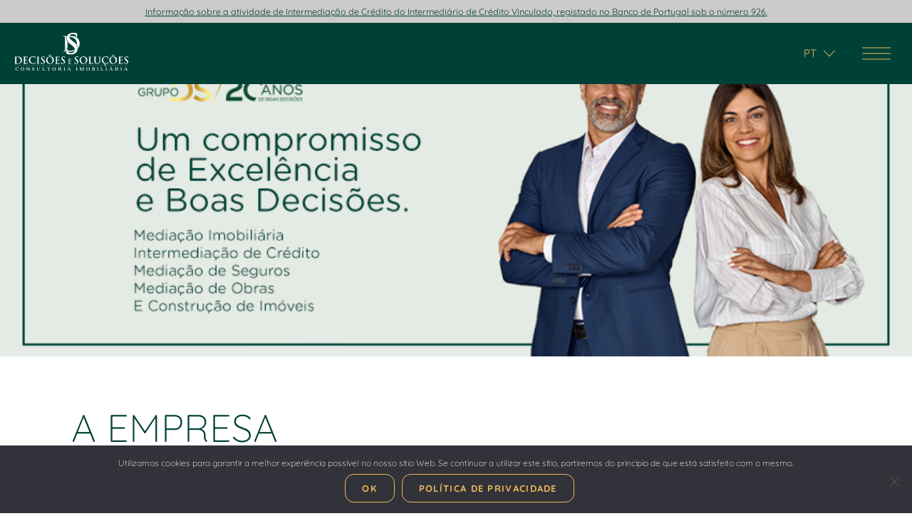

--- FILE ---
content_type: text/html; charset=UTF-8
request_url: https://www.decisoesesolucoes.com/sobre/
body_size: 14544
content:
<!doctype html>
<html                                         dir="ltr" lang="pt-pt" prefix="og: https://ogp.me/ns# fb: http://ogp.me/ns/fb#"
    xmlns:og="http://opengraphprotocol.org/schema/"
    xmlns:fb="http://www.facebook.com/2008/fbml">
<head>
	<meta charset="UTF-8">
	<meta name="viewport" content="width=device-width, initial-scale=1">
	<link rel="profile" href="https://gmpg.org/xfn/11">
	<title>Sobre - DECISÕES E SOLUÇÕES</title>
<link rel="alternate" hreflang="en" href="https://www.decisoesesolucoes.com/en/about-us/" />
<link rel="alternate" hreflang="pt" href="https://www.decisoesesolucoes.com/sobre/" />
<link rel="alternate" hreflang="x-default" href="https://www.decisoesesolucoes.com/sobre/" />

		<!-- All in One SEO 4.6.2 - aioseo.com -->
		<meta name="robots" content="max-image-preview:large" />
		<link rel="canonical" href="https://www.decisoesesolucoes.com/sobre/" />
		<meta name="generator" content="All in One SEO (AIOSEO) 4.6.2" />
		<meta property="og:locale" content="pt_PT" />
		<meta property="og:site_name" content="DECISÕES E SOLUÇÕES - Consultoria Imobiliária" />
		<meta property="og:type" content="article" />
		<meta property="og:title" content="Sobre - DECISÕES E SOLUÇÕES" />
		<meta property="og:url" content="https://www.decisoesesolucoes.com/sobre/" />
		<meta property="og:image" content="https://www.decisoesesolucoes.com/wp-content/uploads/2023/12/ds-logo.png" />
		<meta property="og:image:secure_url" content="https://www.decisoesesolucoes.com/wp-content/uploads/2023/12/ds-logo.png" />
		<meta property="article:published_time" content="2022-08-21T14:21:36+00:00" />
		<meta property="article:modified_time" content="2025-10-31T13:24:49+00:00" />
		<meta name="twitter:card" content="summary_large_image" />
		<meta name="twitter:title" content="Sobre - DECISÕES E SOLUÇÕES" />
		<meta name="twitter:image" content="https://www.decisoesesolucoes.com/wp-content/uploads/2023/12/ds-logo.png" />
		<script type="application/ld+json" class="aioseo-schema">
			{"@context":"https:\/\/schema.org","@graph":[{"@type":"BreadcrumbList","@id":"https:\/\/www.decisoesesolucoes.com\/sobre\/#breadcrumblist","itemListElement":[{"@type":"ListItem","@id":"https:\/\/www.decisoesesolucoes.com\/#listItem","position":1,"name":"In\u00edcio","item":"https:\/\/www.decisoesesolucoes.com\/","nextItem":"https:\/\/www.decisoesesolucoes.com\/sobre\/#listItem"},{"@type":"ListItem","@id":"https:\/\/www.decisoesesolucoes.com\/sobre\/#listItem","position":2,"name":"Sobre","previousItem":"https:\/\/www.decisoesesolucoes.com\/#listItem"}]},{"@type":"Organization","@id":"https:\/\/www.decisoesesolucoes.com\/#organization","name":"Decis\u00f5es e Solu\u00e7\u00f5es","url":"https:\/\/www.decisoesesolucoes.com\/","logo":{"@type":"ImageObject","url":"https:\/\/www.decisoesesolucoes.com\/wp-content\/uploads\/2023\/12\/ds-logo.png","@id":"https:\/\/www.decisoesesolucoes.com\/sobre\/#organizationLogo","width":1641,"height":1641,"caption":"Logo Decis\u00f5es e Solu\u00e7\u00f5es"},"image":{"@id":"https:\/\/www.decisoesesolucoes.com\/sobre\/#organizationLogo"}},{"@type":"WebPage","@id":"https:\/\/www.decisoesesolucoes.com\/sobre\/#webpage","url":"https:\/\/www.decisoesesolucoes.com\/sobre\/","name":"Sobre - DECIS\u00d5ES E SOLU\u00c7\u00d5ES","inLanguage":"pt-PT","isPartOf":{"@id":"https:\/\/www.decisoesesolucoes.com\/#website"},"breadcrumb":{"@id":"https:\/\/www.decisoesesolucoes.com\/sobre\/#breadcrumblist"},"datePublished":"2022-08-21T15:21:36+01:00","dateModified":"2025-10-31T13:24:49+00:00"},{"@type":"WebSite","@id":"https:\/\/www.decisoesesolucoes.com\/#website","url":"https:\/\/www.decisoesesolucoes.com\/","name":"Decis\u00f5es e Solu\u00e7\u00f5es","description":"Consultoria Imobili\u00e1ria","inLanguage":"pt-PT","publisher":{"@id":"https:\/\/www.decisoesesolucoes.com\/#organization"}}]}
		</script>
		<!-- All in One SEO -->

<link rel='dns-prefetch' href='//cdnjs.cloudflare.com' />
<link rel='dns-prefetch' href='//s.w.org' />
<link rel="alternate" type="application/rss+xml" title="DECISÕES E SOLUÇÕES &raquo; Feed" href="https://www.decisoesesolucoes.com/feed/" />
<link rel="alternate" type="application/rss+xml" title="DECISÕES E SOLUÇÕES &raquo; Feed de comentários" href="https://www.decisoesesolucoes.com/comments/feed/" />
		<!-- This site uses the Google Analytics by MonsterInsights plugin v9.11.1 - Using Analytics tracking - https://www.monsterinsights.com/ -->
		<!-- Note: MonsterInsights is not currently configured on this site. The site owner needs to authenticate with Google Analytics in the MonsterInsights settings panel. -->
					<!-- No tracking code set -->
				<!-- / Google Analytics by MonsterInsights -->
		<script type="text/javascript">
window._wpemojiSettings = {"baseUrl":"https:\/\/s.w.org\/images\/core\/emoji\/14.0.0\/72x72\/","ext":".png","svgUrl":"https:\/\/s.w.org\/images\/core\/emoji\/14.0.0\/svg\/","svgExt":".svg","source":{"concatemoji":"https:\/\/www.decisoesesolucoes.com\/wp-includes\/js\/wp-emoji-release.min.js?ver=77b822b7bb00ba34155b9ae8f605f89f"}};
/*! This file is auto-generated */
!function(e,a,t){var n,r,o,i=a.createElement("canvas"),p=i.getContext&&i.getContext("2d");function s(e,t){var a=String.fromCharCode,e=(p.clearRect(0,0,i.width,i.height),p.fillText(a.apply(this,e),0,0),i.toDataURL());return p.clearRect(0,0,i.width,i.height),p.fillText(a.apply(this,t),0,0),e===i.toDataURL()}function c(e){var t=a.createElement("script");t.src=e,t.defer=t.type="text/javascript",a.getElementsByTagName("head")[0].appendChild(t)}for(o=Array("flag","emoji"),t.supports={everything:!0,everythingExceptFlag:!0},r=0;r<o.length;r++)t.supports[o[r]]=function(e){if(!p||!p.fillText)return!1;switch(p.textBaseline="top",p.font="600 32px Arial",e){case"flag":return s([127987,65039,8205,9895,65039],[127987,65039,8203,9895,65039])?!1:!s([55356,56826,55356,56819],[55356,56826,8203,55356,56819])&&!s([55356,57332,56128,56423,56128,56418,56128,56421,56128,56430,56128,56423,56128,56447],[55356,57332,8203,56128,56423,8203,56128,56418,8203,56128,56421,8203,56128,56430,8203,56128,56423,8203,56128,56447]);case"emoji":return!s([129777,127995,8205,129778,127999],[129777,127995,8203,129778,127999])}return!1}(o[r]),t.supports.everything=t.supports.everything&&t.supports[o[r]],"flag"!==o[r]&&(t.supports.everythingExceptFlag=t.supports.everythingExceptFlag&&t.supports[o[r]]);t.supports.everythingExceptFlag=t.supports.everythingExceptFlag&&!t.supports.flag,t.DOMReady=!1,t.readyCallback=function(){t.DOMReady=!0},t.supports.everything||(n=function(){t.readyCallback()},a.addEventListener?(a.addEventListener("DOMContentLoaded",n,!1),e.addEventListener("load",n,!1)):(e.attachEvent("onload",n),a.attachEvent("onreadystatechange",function(){"complete"===a.readyState&&t.readyCallback()})),(e=t.source||{}).concatemoji?c(e.concatemoji):e.wpemoji&&e.twemoji&&(c(e.twemoji),c(e.wpemoji)))}(window,document,window._wpemojiSettings);
</script>
<style type="text/css">
img.wp-smiley,
img.emoji {
	display: inline !important;
	border: none !important;
	box-shadow: none !important;
	height: 1em !important;
	width: 1em !important;
	margin: 0 0.07em !important;
	vertical-align: -0.1em !important;
	background: none !important;
	padding: 0 !important;
}
</style>
	<link rel='stylesheet' id='wp-block-library-css'  href='https://www.decisoesesolucoes.com/wp-includes/css/dist/block-library/style.min.css?ver=77b822b7bb00ba34155b9ae8f605f89f' type='text/css' media='all' />
<style id='wp-block-library-theme-inline-css' type='text/css'>
.wp-block-audio figcaption{color:#555;font-size:13px;text-align:center}.is-dark-theme .wp-block-audio figcaption{color:hsla(0,0%,100%,.65)}.wp-block-code{border:1px solid #ccc;border-radius:4px;font-family:Menlo,Consolas,monaco,monospace;padding:.8em 1em}.wp-block-embed figcaption{color:#555;font-size:13px;text-align:center}.is-dark-theme .wp-block-embed figcaption{color:hsla(0,0%,100%,.65)}.blocks-gallery-caption{color:#555;font-size:13px;text-align:center}.is-dark-theme .blocks-gallery-caption{color:hsla(0,0%,100%,.65)}.wp-block-image figcaption{color:#555;font-size:13px;text-align:center}.is-dark-theme .wp-block-image figcaption{color:hsla(0,0%,100%,.65)}.wp-block-pullquote{border-top:4px solid;border-bottom:4px solid;margin-bottom:1.75em;color:currentColor}.wp-block-pullquote__citation,.wp-block-pullquote cite,.wp-block-pullquote footer{color:currentColor;text-transform:uppercase;font-size:.8125em;font-style:normal}.wp-block-quote{border-left:.25em solid;margin:0 0 1.75em;padding-left:1em}.wp-block-quote cite,.wp-block-quote footer{color:currentColor;font-size:.8125em;position:relative;font-style:normal}.wp-block-quote.has-text-align-right{border-left:none;border-right:.25em solid;padding-left:0;padding-right:1em}.wp-block-quote.has-text-align-center{border:none;padding-left:0}.wp-block-quote.is-large,.wp-block-quote.is-style-large,.wp-block-quote.is-style-plain{border:none}.wp-block-search .wp-block-search__label{font-weight:700}:where(.wp-block-group.has-background){padding:1.25em 2.375em}.wp-block-separator.has-css-opacity{opacity:.4}.wp-block-separator{border:none;border-bottom:2px solid;margin-left:auto;margin-right:auto}.wp-block-separator.has-alpha-channel-opacity{opacity:1}.wp-block-separator:not(.is-style-wide):not(.is-style-dots){width:100px}.wp-block-separator.has-background:not(.is-style-dots){border-bottom:none;height:1px}.wp-block-separator.has-background:not(.is-style-wide):not(.is-style-dots){height:2px}.wp-block-table thead{border-bottom:3px solid}.wp-block-table tfoot{border-top:3px solid}.wp-block-table td,.wp-block-table th{padding:.5em;border:1px solid;word-break:normal}.wp-block-table figcaption{color:#555;font-size:13px;text-align:center}.is-dark-theme .wp-block-table figcaption{color:hsla(0,0%,100%,.65)}.wp-block-video figcaption{color:#555;font-size:13px;text-align:center}.is-dark-theme .wp-block-video figcaption{color:hsla(0,0%,100%,.65)}.wp-block-template-part.has-background{padding:1.25em 2.375em;margin-top:0;margin-bottom:0}
</style>
<style id='global-styles-inline-css' type='text/css'>
body{--wp--preset--color--black: #000000;--wp--preset--color--cyan-bluish-gray: #abb8c3;--wp--preset--color--white: #ffffff;--wp--preset--color--pale-pink: #f78da7;--wp--preset--color--vivid-red: #cf2e2e;--wp--preset--color--luminous-vivid-orange: #ff6900;--wp--preset--color--luminous-vivid-amber: #fcb900;--wp--preset--color--light-green-cyan: #7bdcb5;--wp--preset--color--vivid-green-cyan: #00d084;--wp--preset--color--pale-cyan-blue: #8ed1fc;--wp--preset--color--vivid-cyan-blue: #0693e3;--wp--preset--color--vivid-purple: #9b51e0;--wp--preset--gradient--vivid-cyan-blue-to-vivid-purple: linear-gradient(135deg,rgba(6,147,227,1) 0%,rgb(155,81,224) 100%);--wp--preset--gradient--light-green-cyan-to-vivid-green-cyan: linear-gradient(135deg,rgb(122,220,180) 0%,rgb(0,208,130) 100%);--wp--preset--gradient--luminous-vivid-amber-to-luminous-vivid-orange: linear-gradient(135deg,rgba(252,185,0,1) 0%,rgba(255,105,0,1) 100%);--wp--preset--gradient--luminous-vivid-orange-to-vivid-red: linear-gradient(135deg,rgba(255,105,0,1) 0%,rgb(207,46,46) 100%);--wp--preset--gradient--very-light-gray-to-cyan-bluish-gray: linear-gradient(135deg,rgb(238,238,238) 0%,rgb(169,184,195) 100%);--wp--preset--gradient--cool-to-warm-spectrum: linear-gradient(135deg,rgb(74,234,220) 0%,rgb(151,120,209) 20%,rgb(207,42,186) 40%,rgb(238,44,130) 60%,rgb(251,105,98) 80%,rgb(254,248,76) 100%);--wp--preset--gradient--blush-light-purple: linear-gradient(135deg,rgb(255,206,236) 0%,rgb(152,150,240) 100%);--wp--preset--gradient--blush-bordeaux: linear-gradient(135deg,rgb(254,205,165) 0%,rgb(254,45,45) 50%,rgb(107,0,62) 100%);--wp--preset--gradient--luminous-dusk: linear-gradient(135deg,rgb(255,203,112) 0%,rgb(199,81,192) 50%,rgb(65,88,208) 100%);--wp--preset--gradient--pale-ocean: linear-gradient(135deg,rgb(255,245,203) 0%,rgb(182,227,212) 50%,rgb(51,167,181) 100%);--wp--preset--gradient--electric-grass: linear-gradient(135deg,rgb(202,248,128) 0%,rgb(113,206,126) 100%);--wp--preset--gradient--midnight: linear-gradient(135deg,rgb(2,3,129) 0%,rgb(40,116,252) 100%);--wp--preset--duotone--dark-grayscale: url('#wp-duotone-dark-grayscale');--wp--preset--duotone--grayscale: url('#wp-duotone-grayscale');--wp--preset--duotone--purple-yellow: url('#wp-duotone-purple-yellow');--wp--preset--duotone--blue-red: url('#wp-duotone-blue-red');--wp--preset--duotone--midnight: url('#wp-duotone-midnight');--wp--preset--duotone--magenta-yellow: url('#wp-duotone-magenta-yellow');--wp--preset--duotone--purple-green: url('#wp-duotone-purple-green');--wp--preset--duotone--blue-orange: url('#wp-duotone-blue-orange');--wp--preset--font-size--small: 13px;--wp--preset--font-size--medium: 20px;--wp--preset--font-size--large: 36px;--wp--preset--font-size--x-large: 42px;}.has-black-color{color: var(--wp--preset--color--black) !important;}.has-cyan-bluish-gray-color{color: var(--wp--preset--color--cyan-bluish-gray) !important;}.has-white-color{color: var(--wp--preset--color--white) !important;}.has-pale-pink-color{color: var(--wp--preset--color--pale-pink) !important;}.has-vivid-red-color{color: var(--wp--preset--color--vivid-red) !important;}.has-luminous-vivid-orange-color{color: var(--wp--preset--color--luminous-vivid-orange) !important;}.has-luminous-vivid-amber-color{color: var(--wp--preset--color--luminous-vivid-amber) !important;}.has-light-green-cyan-color{color: var(--wp--preset--color--light-green-cyan) !important;}.has-vivid-green-cyan-color{color: var(--wp--preset--color--vivid-green-cyan) !important;}.has-pale-cyan-blue-color{color: var(--wp--preset--color--pale-cyan-blue) !important;}.has-vivid-cyan-blue-color{color: var(--wp--preset--color--vivid-cyan-blue) !important;}.has-vivid-purple-color{color: var(--wp--preset--color--vivid-purple) !important;}.has-black-background-color{background-color: var(--wp--preset--color--black) !important;}.has-cyan-bluish-gray-background-color{background-color: var(--wp--preset--color--cyan-bluish-gray) !important;}.has-white-background-color{background-color: var(--wp--preset--color--white) !important;}.has-pale-pink-background-color{background-color: var(--wp--preset--color--pale-pink) !important;}.has-vivid-red-background-color{background-color: var(--wp--preset--color--vivid-red) !important;}.has-luminous-vivid-orange-background-color{background-color: var(--wp--preset--color--luminous-vivid-orange) !important;}.has-luminous-vivid-amber-background-color{background-color: var(--wp--preset--color--luminous-vivid-amber) !important;}.has-light-green-cyan-background-color{background-color: var(--wp--preset--color--light-green-cyan) !important;}.has-vivid-green-cyan-background-color{background-color: var(--wp--preset--color--vivid-green-cyan) !important;}.has-pale-cyan-blue-background-color{background-color: var(--wp--preset--color--pale-cyan-blue) !important;}.has-vivid-cyan-blue-background-color{background-color: var(--wp--preset--color--vivid-cyan-blue) !important;}.has-vivid-purple-background-color{background-color: var(--wp--preset--color--vivid-purple) !important;}.has-black-border-color{border-color: var(--wp--preset--color--black) !important;}.has-cyan-bluish-gray-border-color{border-color: var(--wp--preset--color--cyan-bluish-gray) !important;}.has-white-border-color{border-color: var(--wp--preset--color--white) !important;}.has-pale-pink-border-color{border-color: var(--wp--preset--color--pale-pink) !important;}.has-vivid-red-border-color{border-color: var(--wp--preset--color--vivid-red) !important;}.has-luminous-vivid-orange-border-color{border-color: var(--wp--preset--color--luminous-vivid-orange) !important;}.has-luminous-vivid-amber-border-color{border-color: var(--wp--preset--color--luminous-vivid-amber) !important;}.has-light-green-cyan-border-color{border-color: var(--wp--preset--color--light-green-cyan) !important;}.has-vivid-green-cyan-border-color{border-color: var(--wp--preset--color--vivid-green-cyan) !important;}.has-pale-cyan-blue-border-color{border-color: var(--wp--preset--color--pale-cyan-blue) !important;}.has-vivid-cyan-blue-border-color{border-color: var(--wp--preset--color--vivid-cyan-blue) !important;}.has-vivid-purple-border-color{border-color: var(--wp--preset--color--vivid-purple) !important;}.has-vivid-cyan-blue-to-vivid-purple-gradient-background{background: var(--wp--preset--gradient--vivid-cyan-blue-to-vivid-purple) !important;}.has-light-green-cyan-to-vivid-green-cyan-gradient-background{background: var(--wp--preset--gradient--light-green-cyan-to-vivid-green-cyan) !important;}.has-luminous-vivid-amber-to-luminous-vivid-orange-gradient-background{background: var(--wp--preset--gradient--luminous-vivid-amber-to-luminous-vivid-orange) !important;}.has-luminous-vivid-orange-to-vivid-red-gradient-background{background: var(--wp--preset--gradient--luminous-vivid-orange-to-vivid-red) !important;}.has-very-light-gray-to-cyan-bluish-gray-gradient-background{background: var(--wp--preset--gradient--very-light-gray-to-cyan-bluish-gray) !important;}.has-cool-to-warm-spectrum-gradient-background{background: var(--wp--preset--gradient--cool-to-warm-spectrum) !important;}.has-blush-light-purple-gradient-background{background: var(--wp--preset--gradient--blush-light-purple) !important;}.has-blush-bordeaux-gradient-background{background: var(--wp--preset--gradient--blush-bordeaux) !important;}.has-luminous-dusk-gradient-background{background: var(--wp--preset--gradient--luminous-dusk) !important;}.has-pale-ocean-gradient-background{background: var(--wp--preset--gradient--pale-ocean) !important;}.has-electric-grass-gradient-background{background: var(--wp--preset--gradient--electric-grass) !important;}.has-midnight-gradient-background{background: var(--wp--preset--gradient--midnight) !important;}.has-small-font-size{font-size: var(--wp--preset--font-size--small) !important;}.has-medium-font-size{font-size: var(--wp--preset--font-size--medium) !important;}.has-large-font-size{font-size: var(--wp--preset--font-size--large) !important;}.has-x-large-font-size{font-size: var(--wp--preset--font-size--x-large) !important;}
</style>
<link rel='stylesheet' id='casafari-crm-wp-css'  href='https://www.decisoesesolucoes.com/wp-content/plugins/casafari-crm-wp/public/dist/casafari_crm_wp_public.css?ver=1.1.0-b-modified-1708545690' type='text/css' media='all' />
<link rel='stylesheet' id='leafletjs-css-css'  href='https://www.decisoesesolucoes.com/wp-content/plugins/casafari-crm-wp/public/static/leaflet/leaflet.css?ver=1.9.2-b-modified-1708545688' type='text/css' media='all' />
<link rel='stylesheet' id='contact-form-7-css'  href='https://www.decisoesesolucoes.com/wp-content/plugins/contact-form-7/includes/css/styles.css?ver=5.7.2-b-modified-1704819668' type='text/css' media='all' />
<link rel='stylesheet' id='cookie-notice-front-css'  href='https://www.decisoesesolucoes.com/wp-content/plugins/cookie-notice/css/front.min.css?ver=2.5.7-b-modified-1752051495' type='text/css' media='all' />
<link rel='stylesheet' id='uacf7-frontend-style-css'  href='https://www.decisoesesolucoes.com/wp-content/plugins/ultimate-addons-for-contact-form-7/assets/css/uacf7-frontend.css?ver=-b-modified-1713806148' type='text/css' media='all' />
<link rel='stylesheet' id='uacf7-multistep-style-css'  href='https://www.decisoesesolucoes.com/wp-content/plugins/ultimate-addons-for-contact-form-7/addons/multistep/assets/css/multistep.css?ver=-b-modified-1713806148' type='text/css' media='all' />
<link rel='stylesheet' id='uacf7-country-select-main-css'  href='https://www.decisoesesolucoes.com/wp-content/plugins/ultimate-addons-for-contact-form-7/addons/country-dropdown/assets/css/countrySelect.min.css?ver=-b-modified-1713806148' type='text/css' media='all' />
<link rel='stylesheet' id='uacf7-country-select-style-css'  href='https://www.decisoesesolucoes.com/wp-content/plugins/ultimate-addons-for-contact-form-7/addons/country-dropdown/assets/css/style.css?ver=-b-modified-1713806148' type='text/css' media='all' />
<link rel='stylesheet' id='uacf7-fontawesome-4-css'  href='https://www.decisoesesolucoes.com/wp-content/plugins/ultimate-addons-for-contact-form-7/assets/admin/libs/font-awesome/fontawesome4/css/font-awesome.min.css?ver=1.0.0-b-modified-1713806148' type='text/css' media='all' />
<link rel='stylesheet' id='uacf7-fontawesome-5-css'  href='https://www.decisoesesolucoes.com/wp-content/plugins/ultimate-addons-for-contact-form-7/assets/admin/libs/font-awesome/fontawesome5/css/all.min.css?ver=1.0.0-b-modified-1713806148' type='text/css' media='all' />
<link rel='stylesheet' id='uacf7-fontawesome-6-css'  href='https://www.decisoesesolucoes.com/wp-content/plugins/ultimate-addons-for-contact-form-7/assets/admin/libs/font-awesome/fontawesome6/css/all.min.css?ver=1.0.0-b-modified-1713806150' type='text/css' media='all' />
<link rel='stylesheet' id='uacf7-remixicon-css'  href='https://www.decisoesesolucoes.com/wp-content/plugins/ultimate-addons-for-contact-form-7/assets/admin/libs/remixicon/remixicon.css?ver=1.0.0-b-modified-1713806148' type='text/css' media='all' />
<link rel='stylesheet' id='treeselectjs-style-css'  href='https://www.decisoesesolucoes.com/wp-content/themes/dsprivate/assets/css/treeselectjs.css?ver=1.0.1-b-modified-1704819760' type='text/css' media='all' />
<link rel='stylesheet' id='dsprivate-style-css'  href='https://www.decisoesesolucoes.com/wp-content/themes/dsprivate/style.css?b-modified=1704819758&#038;ver=1.0.1' type='text/css' media='all' />
<link rel='stylesheet' id='dsprivate-styles-css'  href='https://www.decisoesesolucoes.com/wp-content/themes/dsprivate/assets/css/styles.css?ver=1.0.1-b-modified-1705513154' type='text/css' media='all' />
<link rel='stylesheet' id='kamila-styles-css'  href='https://www.decisoesesolucoes.com/wp-content/themes/dsprivate/kamila/assets/css/styles.css?ver=1.0.1-b-modified-1761916966' type='text/css' media='all' />
<script type='text/javascript' src='https://www.decisoesesolucoes.com/wp-content/plugins/casafari-crm-wp/public/static/leaflet/leaflet-src.js?ver=1.9.2-b-modified-1708545686' id='leafletjs-js-js'></script>
<script type='text/javascript' src='https://www.decisoesesolucoes.com/wp-includes/js/jquery/jquery.min.js?ver=3.6.0' id='jquery-core-js'></script>
<script type='text/javascript' src='https://www.decisoesesolucoes.com/wp-includes/js/jquery/jquery-migrate.min.js?ver=3.3.2' id='jquery-migrate-js'></script>
<script type='text/javascript' src='https://www.decisoesesolucoes.com/wp-content/plugins/casafari-crm-wp/public/dist/casafari_crm_wp_public.js?ver=1.1.0-b-modified-1708545690' id='casafari-crm-wp-public-js-js'></script>
<script type='text/javascript' id='casafari-crm-wp-public-static-js-js-extra'>
/* <![CDATA[ */
var wp_helper_static = {"ajax_url":"https:\/\/www.decisoesesolucoes.com\/wp-admin\/admin-ajax.php","message_multisite_form_error":"Seleccione primeiro uma zona"};
/* ]]> */
</script>
<script type='text/javascript' src='https://www.decisoesesolucoes.com/wp-content/plugins/casafari-crm-wp/public/static/casafari-crm-wp-public-static.js?ver=1.1.0-b-modified-1713281566' id='casafari-crm-wp-public-static-js-js'></script>
<script type='text/javascript' id='cookie-notice-front-js-before'>
var cnArgs = {"ajaxUrl":"https:\/\/www.decisoesesolucoes.com\/wp-admin\/admin-ajax.php","nonce":"4367615325","hideEffect":"fade","position":"bottom","onScroll":false,"onScrollOffset":100,"onClick":false,"cookieName":"cookie_notice_accepted","cookieTime":2592000,"cookieTimeRejected":2592000,"globalCookie":false,"redirection":false,"cache":false,"revokeCookies":false,"revokeCookiesOpt":"automatic"};
</script>
<script type='text/javascript' src='https://www.decisoesesolucoes.com/wp-content/plugins/cookie-notice/js/front.min.js?ver=2.5.7-b-modified-1752051495' id='cookie-notice-front-js'></script>
<script type='text/javascript' id='uacf7-cf-script-js-extra'>
/* <![CDATA[ */
var uacf7_cf_object = {"1957":[{"uacf7_cf_hs":"show","uacf7_cf_group":"conditional-permuta","uacf7_cf_condition_for":"any","uacf7_cf_conditions":{"uacf7_cf_tn":["businessType"],"uacf7_cf_operator":["equal"],"uacf7_cf_val":["Permuta"]}}],"1029":[{"uacf7_cf_hs":"show","uacf7_cf_group":"conditional-permuta","uacf7_cf_condition_for":"any","uacf7_cf_conditions":{"uacf7_cf_tn":["businessType"],"uacf7_cf_operator":["equal"],"uacf7_cf_val":["Exchange"]}}]};
/* ]]> */
</script>
<script type='text/javascript' src='https://www.decisoesesolucoes.com/wp-content/plugins/ultimate-addons-for-contact-form-7/addons/conditional-field/js/uacf7-cf-script.js?ver=-b-modified-1713806148' id='uacf7-cf-script-js'></script>
<!--[if lt IE 9]>
<script type='text/javascript' src='https://cdnjs.cloudflare.com/ajax/libs/html5shiv/r29/html5.min.js?ver=77b822b7bb00ba34155b9ae8f605f89f' id='dsprivate-html5-js'></script>
<![endif]-->
<link rel="https://api.w.org/" href="https://www.decisoesesolucoes.com/wp-json/" /><link rel="alternate" type="application/json" href="https://www.decisoesesolucoes.com/wp-json/wp/v2/pages/916" /><link rel="EditURI" type="application/rsd+xml" title="RSD" href="https://www.decisoesesolucoes.com/xmlrpc.php?rsd" />
<link rel="alternate" type="application/json+oembed" href="https://www.decisoesesolucoes.com/wp-json/oembed/1.0/embed?url=https%3A%2F%2Fwww.decisoesesolucoes.com%2Fsobre%2F" />
<link rel="alternate" type="text/xml+oembed" href="https://www.decisoesesolucoes.com/wp-json/oembed/1.0/embed?url=https%3A%2F%2Fwww.decisoesesolucoes.com%2Fsobre%2F&#038;format=xml" />
<meta name="generator" content="WPML ver:4.5.12 stt:1,41;" />
<link rel="icon" href="https://www.decisoesesolucoes.com/wp-content/uploads/2023/12/cropped-ds-logo-32x32.png" sizes="32x32" />
<link rel="icon" href="https://www.decisoesesolucoes.com/wp-content/uploads/2023/12/cropped-ds-logo-192x192.png" sizes="192x192" />
<link rel="apple-touch-icon" href="https://www.decisoesesolucoes.com/wp-content/uploads/2023/12/cropped-ds-logo-180x180.png" />
<meta name="msapplication-TileImage" content="https://www.decisoesesolucoes.com/wp-content/uploads/2023/12/cropped-ds-logo-270x270.png" />
		<style type="text/css" id="wp-custom-css">
			.filter-item .menu-fs {
  max-height: 270px;
  overflow: scroll;}
#block_659e7269b94ee, .page-id-606 .partner-gallery{
	display: none;}
.visually-hidden {
  position: absolute;
  width: 1px;
  height: 1px;
  padding: 0;
  margin: -1px;
  overflow: hidden;
  clip: rect(0, 0, 0, 0);
  white-space: nowrap;
  border: 0;}
#footer .bot{
	font-size: 11px;
}
@media(max-width: 1440px){
	.bot-copy .container{
		flex-direction: column;
		gap: 1rem;
	}
}
#block_65c4f9504e04d.franchise-section .row{
	background-color: #fff;
}
#block_65c4f9504e04d.franchise-section .row h2{
	color: #004137;
}
#block_65c4f9504e04d.franchise-section .text-wrapper span{
	color: #eebd57;
}		</style>
		
<!-- START - Open Graph and Twitter Card Tags 3.3.3 -->
 <!-- Facebook Open Graph -->
  <meta property="og:locale" content="pt_PT"/>
  <meta property="og:site_name" content="DECISÕES E SOLUÇÕES"/>
  <meta property="og:title" content="Sobre"/>
  <meta property="og:url" content="https://www.decisoesesolucoes.com/sobre/"/>
  <meta property="og:type" content="article"/>
  <meta property="og:description" content="Sobre"/>
  <meta property="og:image" content="https://www.decisoesesolucoes.com/wp-content/uploads/2023/12/Desktop_Empresa.png"/>
  <meta property="og:image:url" content="https://www.decisoesesolucoes.com/wp-content/uploads/2023/12/Desktop_Empresa.png"/>
  <meta property="og:image:secure_url" content="https://www.decisoesesolucoes.com/wp-content/uploads/2023/12/Desktop_Empresa.png"/>
 <!-- Google+ / Schema.org -->
 <!-- Twitter Cards -->
  <meta name="twitter:title" content="Sobre"/>
  <meta name="twitter:url" content="https://www.decisoesesolucoes.com/sobre/"/>
  <meta name="twitter:description" content="Sobre"/>
  <meta name="twitter:image" content="https://www.decisoesesolucoes.com/wp-content/uploads/2023/12/Desktop_Empresa.png"/>
  <meta name="twitter:card" content="summary_large_image"/>
 <!-- SEO -->
 <!-- Misc. tags -->
 <!-- is_singular -->
<!-- END - Open Graph and Twitter Card Tags 3.3.3 -->
	
	<link href="https://cdnjs.cloudflare.com/ajax/libs/lightbox2/2.11.3/css/lightbox.min.css" rel="stylesheet">

</head>

<body data-rsssl=1                                         class="page-template-default page page-id-916 wp-custom-logo cookies-not-set">
<svg xmlns="http://www.w3.org/2000/svg" viewBox="0 0 0 0" width="0" height="0" focusable="false" role="none" style="visibility: hidden; position: absolute; left: -9999px; overflow: hidden;" ><defs><filter id="wp-duotone-dark-grayscale"><feColorMatrix color-interpolation-filters="sRGB" type="matrix" values=" .299 .587 .114 0 0 .299 .587 .114 0 0 .299 .587 .114 0 0 .299 .587 .114 0 0 " /><feComponentTransfer color-interpolation-filters="sRGB" ><feFuncR type="table" tableValues="0 0.49803921568627" /><feFuncG type="table" tableValues="0 0.49803921568627" /><feFuncB type="table" tableValues="0 0.49803921568627" /><feFuncA type="table" tableValues="1 1" /></feComponentTransfer><feComposite in2="SourceGraphic" operator="in" /></filter></defs></svg><svg xmlns="http://www.w3.org/2000/svg" viewBox="0 0 0 0" width="0" height="0" focusable="false" role="none" style="visibility: hidden; position: absolute; left: -9999px; overflow: hidden;" ><defs><filter id="wp-duotone-grayscale"><feColorMatrix color-interpolation-filters="sRGB" type="matrix" values=" .299 .587 .114 0 0 .299 .587 .114 0 0 .299 .587 .114 0 0 .299 .587 .114 0 0 " /><feComponentTransfer color-interpolation-filters="sRGB" ><feFuncR type="table" tableValues="0 1" /><feFuncG type="table" tableValues="0 1" /><feFuncB type="table" tableValues="0 1" /><feFuncA type="table" tableValues="1 1" /></feComponentTransfer><feComposite in2="SourceGraphic" operator="in" /></filter></defs></svg><svg xmlns="http://www.w3.org/2000/svg" viewBox="0 0 0 0" width="0" height="0" focusable="false" role="none" style="visibility: hidden; position: absolute; left: -9999px; overflow: hidden;" ><defs><filter id="wp-duotone-purple-yellow"><feColorMatrix color-interpolation-filters="sRGB" type="matrix" values=" .299 .587 .114 0 0 .299 .587 .114 0 0 .299 .587 .114 0 0 .299 .587 .114 0 0 " /><feComponentTransfer color-interpolation-filters="sRGB" ><feFuncR type="table" tableValues="0.54901960784314 0.98823529411765" /><feFuncG type="table" tableValues="0 1" /><feFuncB type="table" tableValues="0.71764705882353 0.25490196078431" /><feFuncA type="table" tableValues="1 1" /></feComponentTransfer><feComposite in2="SourceGraphic" operator="in" /></filter></defs></svg><svg xmlns="http://www.w3.org/2000/svg" viewBox="0 0 0 0" width="0" height="0" focusable="false" role="none" style="visibility: hidden; position: absolute; left: -9999px; overflow: hidden;" ><defs><filter id="wp-duotone-blue-red"><feColorMatrix color-interpolation-filters="sRGB" type="matrix" values=" .299 .587 .114 0 0 .299 .587 .114 0 0 .299 .587 .114 0 0 .299 .587 .114 0 0 " /><feComponentTransfer color-interpolation-filters="sRGB" ><feFuncR type="table" tableValues="0 1" /><feFuncG type="table" tableValues="0 0.27843137254902" /><feFuncB type="table" tableValues="0.5921568627451 0.27843137254902" /><feFuncA type="table" tableValues="1 1" /></feComponentTransfer><feComposite in2="SourceGraphic" operator="in" /></filter></defs></svg><svg xmlns="http://www.w3.org/2000/svg" viewBox="0 0 0 0" width="0" height="0" focusable="false" role="none" style="visibility: hidden; position: absolute; left: -9999px; overflow: hidden;" ><defs><filter id="wp-duotone-midnight"><feColorMatrix color-interpolation-filters="sRGB" type="matrix" values=" .299 .587 .114 0 0 .299 .587 .114 0 0 .299 .587 .114 0 0 .299 .587 .114 0 0 " /><feComponentTransfer color-interpolation-filters="sRGB" ><feFuncR type="table" tableValues="0 0" /><feFuncG type="table" tableValues="0 0.64705882352941" /><feFuncB type="table" tableValues="0 1" /><feFuncA type="table" tableValues="1 1" /></feComponentTransfer><feComposite in2="SourceGraphic" operator="in" /></filter></defs></svg><svg xmlns="http://www.w3.org/2000/svg" viewBox="0 0 0 0" width="0" height="0" focusable="false" role="none" style="visibility: hidden; position: absolute; left: -9999px; overflow: hidden;" ><defs><filter id="wp-duotone-magenta-yellow"><feColorMatrix color-interpolation-filters="sRGB" type="matrix" values=" .299 .587 .114 0 0 .299 .587 .114 0 0 .299 .587 .114 0 0 .299 .587 .114 0 0 " /><feComponentTransfer color-interpolation-filters="sRGB" ><feFuncR type="table" tableValues="0.78039215686275 1" /><feFuncG type="table" tableValues="0 0.94901960784314" /><feFuncB type="table" tableValues="0.35294117647059 0.47058823529412" /><feFuncA type="table" tableValues="1 1" /></feComponentTransfer><feComposite in2="SourceGraphic" operator="in" /></filter></defs></svg><svg xmlns="http://www.w3.org/2000/svg" viewBox="0 0 0 0" width="0" height="0" focusable="false" role="none" style="visibility: hidden; position: absolute; left: -9999px; overflow: hidden;" ><defs><filter id="wp-duotone-purple-green"><feColorMatrix color-interpolation-filters="sRGB" type="matrix" values=" .299 .587 .114 0 0 .299 .587 .114 0 0 .299 .587 .114 0 0 .299 .587 .114 0 0 " /><feComponentTransfer color-interpolation-filters="sRGB" ><feFuncR type="table" tableValues="0.65098039215686 0.40392156862745" /><feFuncG type="table" tableValues="0 1" /><feFuncB type="table" tableValues="0.44705882352941 0.4" /><feFuncA type="table" tableValues="1 1" /></feComponentTransfer><feComposite in2="SourceGraphic" operator="in" /></filter></defs></svg><svg xmlns="http://www.w3.org/2000/svg" viewBox="0 0 0 0" width="0" height="0" focusable="false" role="none" style="visibility: hidden; position: absolute; left: -9999px; overflow: hidden;" ><defs><filter id="wp-duotone-blue-orange"><feColorMatrix color-interpolation-filters="sRGB" type="matrix" values=" .299 .587 .114 0 0 .299 .587 .114 0 0 .299 .587 .114 0 0 .299 .587 .114 0 0 " /><feComponentTransfer color-interpolation-filters="sRGB" ><feFuncR type="table" tableValues="0.098039215686275 1" /><feFuncG type="table" tableValues="0 0.66274509803922" /><feFuncB type="table" tableValues="0.84705882352941 0.41960784313725" /><feFuncA type="table" tableValues="1 1" /></feComponentTransfer><feComposite in2="SourceGraphic" operator="in" /></filter></defs></svg><div id="page" class="wrapper">
	<a class="skip-link screen-reader-text" href="#main">Skip to content</a>

	<header id="header" class="site-header">
	            <div class="top-bar">
            <a href="https://www.decisoesesolucoes.com/intermediacao-de-credito/#info-credit">Informação sobre a atividade de Intermediação de Crédito do Intermediário de Crédito Vinculado, registado no Banco de Portugal sob o número 926.</a>                	
        </div>
        		<div class="container-fluid">
							<strong class="logo">
					<a href="https://www.decisoesesolucoes.com/">
						<!-- <img src="#" alt="DECISÕES E SOLUÇÕES" data-src="https://www.decisoesesolucoes.com/wp-content/uploads/2024/01/Logotipo-Decisões-e-Soluções-Branco.svg" class="lazyload svg-html" loading="lazy"> -->
						<img src="#" alt="DECISÕES E SOLUÇÕES" data-src="https://www.decisoesesolucoes.com/wp-content/uploads/2024/01/Logotipo-Decisões-e-Soluções-Branco.svg" class="lazyload" loading="lazy">
					</a>
				</strong>
						<a href="#" class="open-menu" aria-label="Menu de navegação">
				<div class="icon-group">
					<span></span><span></span><span></span>
				</div>
				<!-- <p class="text-open">Menu</p>
				<p class="text-close">Close</p> -->
			</a>


			<div class="dropdown"><a class="dropdown-toggle" href="#">pt</a><ul class="dropdown-menu"><li><a href="https://www.decisoesesolucoes.com/en/about-us/">en</a></li></ul></div>
			<nav class="navbar-holder">
				<a href="#" class="open-menu" aria-label="Menu de Navegação">
					<div class="icon-group">
						<span></span><span></span><span></span>
					</div>
				</a>
				<ul id="menu-main-menu-portuguese-portugal" class="main-nav"><li id="menu-item-1158" class="menu-item menu-item-type-post_type menu-item-object-page current-menu-item page_item page-item-916 current_page_item menu-item-1158 active "><a href="https://www.decisoesesolucoes.com/sobre/" aria-current="page">Sobre</a></li>
<li id="menu-item-1159" class="menu-item menu-item-type-post_type menu-item-object-page menu-item-1159"><a href="https://www.decisoesesolucoes.com/propriedades/">Imóveis</a></li>
<li id="menu-item-1161" class="menu-item menu-item-type-post_type menu-item-object-page menu-item-1161"><a href="https://www.decisoesesolucoes.com/intermediacao-credito/">Intermediação de Crédito</a></li>
<li id="menu-item-2577" class="menu-item menu-item-type-post_type menu-item-object-page menu-item-2577"><a href="https://www.decisoesesolucoes.com/mediacao-imobiliaria/">Mediação Imobiliária</a></li>
<li id="menu-item-1162" class="menu-item menu-item-type-post_type menu-item-object-page menu-item-1162"><a href="https://www.decisoesesolucoes.com/construcao-imoveis/">Construção de Imóveis</a></li>
<li id="menu-item-1163" class="menu-item menu-item-type-post_type menu-item-object-page menu-item-1163"><a href="https://www.decisoesesolucoes.com/mediacao-obras/">Mediação de Obras</a></li>
<li id="menu-item-1164" class="menu-item menu-item-type-post_type menu-item-object-page menu-item-1164"><a href="https://www.decisoesesolucoes.com/mediacao-seguros/">Mediação de Seguros</a></li>
<li id="menu-item-1165" class="menu-item menu-item-type-post_type menu-item-object-page menu-item-1165"><a href="https://www.decisoesesolucoes.com/negocio/">Crie o seu próprio negócio</a></li>
<li id="menu-item-1843" class="menu-item menu-item-type-post_type menu-item-object-page menu-item-1843"><a href="https://www.decisoesesolucoes.com/carreira/">Carreira</a></li>
<li id="menu-item-1183" class="menu-item menu-item-type-post_type menu-item-object-page menu-item-1183"><a href="https://www.decisoesesolucoes.com/novidades/">Imprensa</a></li>
<li id="menu-item-1850" class="menu-item menu-item-type-post_type menu-item-object-page menu-item-1850"><a href="https://www.decisoesesolucoes.com/lojas/">Lojas</a></li>
<li id="menu-item-4051" class="menu-item menu-item-type-post_type menu-item-object-page menu-item-4051"><a href="https://www.decisoesesolucoes.com/responsabilidade-social/">Responsabilidade Social</a></li>
<li id="menu-item-1166" class="menu-item menu-item-type-post_type menu-item-object-page menu-item-1166"><a href="https://www.decisoesesolucoes.com/contactos/">Contactos</a></li>
</ul>			</nav>


					</div>
	</header><!-- #header -->
     <div class="color-panel">
    <ul>
            </ul>
</div>
	 <main id="main">
<section id="block_63036e48ccf4f" class="intro-inner-section intro-section">

    <figure class="bg-img">
                        <img src="https://www.decisoesesolucoes.com/wp-content/uploads/2024/09/Fb_cover-1.png" alt="Frase Compromisso de excelência e colaboradores a sorrir">
                    </figure>
</section>
<div id="block_63036e48ccf4f-h1" class="container reveal fadeInLeft">
        <h1>A EMPRESA</h1>
    </div>
<!-- .intro-inner-section -->



<section id="block_63039fb137d9a" class="text-image-section reverse">
    <div class="container">
        <div class="row">
            <div class="col-12 col-lg-6 reveal fadeInLeft">
                <div class="text-holder">

                        <h2>SOBRE NÓS</h2>
                    <p><p>A DECISÕES E SOLUÇÕES é a maior rede de consultoria imobiliária a nível nacional, com lojas em todo o país e nas ilhas que prestam um serviço de aconselhamento personalizado e independentemente, com Soluções 360° ao nível da compra, venda e arrendamento de imóveis, bem como ao nível da intermediação de crédito, mediação de seguros, mediação de obras e construção de imóveis. </p>

<p>A DECISÕES E SOLUÇÕES foi constituída em 2003 e conta atualmente com 120 lojas e mais de 1.500 colaboradores a nível nacional. Faz parte do Grupo DS, que atualmente tem mais de 575 lojas, 5.000 colaboradores e 600.000 clientes, sendo líder de mercado no nosso país nas áreas de consultoria imobiliária, intermediação de crédito e mediação de seguros, atuando também nas áreas de investimento imobiliário, compra e venda de automóveis, rent a car, bem como viagens e turismo.</p></p>

                                    </div>
            </div>
            <div class="col-12 col-lg-6 col-img reveal fadeInLeft">
                <figure class="img-holder">
                                                            <img src="https://www.decisoesesolucoes.com/wp-content/uploads/2024/08/AF_LogoDS-1024x896-1.png" alt="Logo Decisões e Soluções">
                                                        </figure>
            </div>
        </div>
    </div>
</section>
<!-- .text-image-section -->


<section id="block_6582b686e8c05" class="single-text-section">
    <div class="container">
        <div class="section-header reveal fadeInLeft">
               <h2>A DECISÕES E SOLUÇÕES garante aos seus clientes solidez, confiança e credibilidade.</h2>
            <h3>A DECISÕES E SOLUÇÕES tem uma relação privilegiada com as principais Instituições Bancárias, Financeiras e Seguradoras do país, tendo sempre como objetivo defender o interesse dos seus clientes.</h3>
<p>DECISÕES E SOLUÇÕES – MEDIAÇÃO IMOBILIÁRIA, LDA, licença AMI nº. 9300 | DECISÕES E SOLUÇÕES – INTERMEDIÁRIOS DE CRÉDITO, LDA, Intermediário de Crédito Vinculado, com o registo nº. 0000926, autorizado pelo Banco de Portugal para a prestação de serviços de consultoria e autorizado para a prestação de serviços de intermediação de crédito (Apresentação ou proposta de contratos de crédito a consumidores; Assistência a consumidores, mediante a realização de atos preparatórios ou de outros trabalhos de gestão pré-contratual relativamente a contratos de crédito que não tenham sido por si apresentados ou propostos). Contratos de crédito abrangidos: Crédito à Habitação e Crédito aos Consumidores. Mutuantes ou grupos de mutuantes com quem mantém contrato de vinculação: BANCO SANTANDER TOTTA, S.A., UNICRE &#8211; INSTITUIÇÃO FINANCEIRA DE CRÉDITO, S.A., BANCO BPI S.A., NOVO BANCO, S.A., BNP PARIBAS PERSONAL FINANCE, S.A. &#8211; SUCURSAL EM PORTUGAL, MONTEPIO CRÉDITO &#8211; INSTITUIÇÃO FINANCEIRA DE CRÉDITO, S.A., BANKINTER, SA &#8211; SUCURSAL EM PORTUGAL, informação verificável em https://www.bportugal.pt/intermediariocreditofar/decisoes-e-solucoes-intermediarios-de-credito-lda. | A DECISÕES E SOLUÇÕES – INTERMEDIÁRIOS DE CRÉDITO, LDA está inscrita na Autoridade de Supervisão de Seguros e Fundos de Pensões, com a categoria de Agente de Seguros, sob o nº.409311648/3, com autorização para Ramos Vida e Não Vida, verificável em https://www.asf.com.pt. O mediador de seguros não assume a cobertura de riscos, não tem poderes para celebrar contratos em nome das seguradoras e não está autorizado a receber prémios para serem entregues às seguradoras.</p>
        </div>
        <div class="row">
            <div class="col-12 col-lg-6 reveal fadeInLeft">
                <div class="text-holder">
                                    </div>
            </div>
            <div class="col-12 col-lg-6 reveal fadeInLeft">
                <div class="text-holder">
                                    </div>
            </div>
        </div>
    </div>
</section>
<!-- .single-text-section -->




    <div class="container">
        <div id="videoModalLocal" style="display: none;">
            <div class="modal-content-local">
                <span class="close-local">×</span><br>
                <video id="localVideo" controls autoplay playsinline>
                    <source src="" type="video/mp4">
                    <source src="" type="video/webm">
                    Seu navegador não suporta vídeo HTML5.
                </video>
            </div>
        </div>
        <div class="icon-video-text">
            <ul class="icon-video-local">
                <li>
                    <i class="fas fa-play-circle fa-play-circle-video" style="cursor: pointer;" data-video-url="https://www.decisoesesolucoes.com/wp-content/uploads/2025/10/Entrevista-Miguel-Oliveira.mp4"></i>
                </li>
                <li>Entrevista com Miguel Oliveira</li>
            </ul>
        </div>
    </div>
        <script>
        document.addEventListener("DOMContentLoaded", function () {
            const playIconsLocal = document.querySelectorAll(".fa-play-circle-video[data-video-url]");
            
            if (playIconsLocal.length === 0) {
                return;
            }
            
            const videoModalLocal = document.getElementById("videoModalLocal");
            const closeBtnLocal = videoModalLocal.querySelector(".close-local");
            const localVideo = document.getElementById("localVideo");

            playIconsLocal.forEach(function(playIcon) {
                playIcon.addEventListener("click", function (e) {
                    e.preventDefault(); 
                    e.stopImmediatePropagation();
                    
                    const videoUrl = this.getAttribute("data-video-url");
                    
                    if (!videoUrl) {
                        console.error("data-video-url não encontrado no ícone");
                        return;
                    }
                    
                    videoModalLocal.style.display = "block";
                    
                    const mp4Source = localVideo.querySelector("source[type='video/mp4']");
                    const webmSource = localVideo.querySelector("source[type='video/webm']");
                    
                    if (mp4Source) {
                        mp4Source.src = videoUrl;
                    }
                    
                    if (webmSource) {
                        webmSource.src = videoUrl.replace(".mp4", ".webm");
                    }
                    
                    localVideo.load();
                    localVideo.play().catch(function(error) {
                        console.error("Erro ao reproduzir vídeo:", error);
                    });
                }, true); 
            });

            closeBtnLocal.addEventListener("click", function () {
                videoModalLocal.style.display = "none";
                localVideo.pause();
                localVideo.currentTime = 0;
                const sources = localVideo.querySelectorAll("source");
                sources.forEach(source => {
                    source.src = "";
                });
            });

            window.addEventListener("click", function (event) {
                if (event.target == videoModalLocal) {
                    videoModalLocal.style.display = "none";
                    localVideo.pause();
                    localVideo.currentTime = 0;
                    const sources = localVideo.querySelectorAll("source");
                    sources.forEach(source => {
                        source.src = "";
                    });
                }
            });

            document.addEventListener("keydown", function(event) {
                if (event.key === "Escape") {
                    if (videoModalLocal.style.display === "block") {
                        videoModalLocal.style.display = "none";
                        localVideo.pause();
                        localVideo.currentTime = 0;
                        const sources = localVideo.querySelectorAll("source");
                        sources.forEach(source => {
                            source.src = "";
                        });
                    }
                }
            });
        });
        </script>



<div style="height:100px" aria-hidden="true" class="wp-block-spacer"></div>
</main><!-- / #main -->

<footer id="footer">
	<div class="top">
		<div class="container">
			<div class="row">
				<div class="col-12 col-lg-4">
				    					<div class="footer-item footer-item-contacts">
                                                
                                <a href="https://grupodecisoesesolucoes.com/" title="home page link">
                                    <img src="#" alt="Logo DECISÕES E SOLUÇÕES" data-src="https://www.decisoesesolucoes.com/wp-content/uploads/2025/10/logo-22-anos-01-1.png" class="lazyload" loading="lazy">
                                </a>
                    
                                            </div>

					<div class="footer-item footer-item-contacts">
						<h5>Sobre Decisões e Soluções</h5>
<ul class="contact-list">
<li style="list-style-type: none;">
<ul class="contact-list">
<li><a href="https://www.decisoesesolucoes.com/sobre/">Sobre</a></li>
<li><a href="https://www.decisoesesolucoes.com/negocio/">Crie o seu próprio negócio</a></li>
<li><a href="https://www.decisoesesolucoes.com/carreira/">Carreira</a></li>
<li><a href="https://simulador.decisoesesolucoes.com/">Avalie a sua propriedade</a></li>
<li><a href="https://www.decisoesesolucoes.com/contactos/">Contactos</a></li>
<li><a href="https://www.decisoesesolucoes.com/centros-ral/">RAL Centers</a></li>
<li><a href="https://whistleblowersoftware.com/secure/9c42ffe1-5c12-4216-8ac1-cd20b6ab47e1">Canal de Denúncias</a></li>
<li><a href="https://www.decisoesesolucoes.com/novidades/">Novidades</a></li>
</ul>
</li>
</ul>
<p><!--
 	

<li><a href="https://www.decisoesesolucoes.com/simuladores/simulador-de-despesas/">Simulador de Despesas</a></li>


--></p>
<ul class="contact-list">
<li><a href="https://www.decisoesesolucoes.com/politica-de-seguros/">Política de Seguros</a></li>
<li><a href="https://www.decisoesesolucoes.com/wp-content/uploads/2025/05/Dever-Especial-de-Informacao-PDEADS.pdf">Dever Especial de Informação</a></li>
</ul>
					</div>

				</div>

				<div class="col-12 col-lg-4">
					<div class="footer-item footer-item-evaluate">
						<h5><a href="https://simulador.decisoesesolucoes.com/">AVALIE A SUA PROPRIEDADE</a></h5>
<p><a href="https://www.decisoesesolucoes.com/intermediacao-de-credito/#info-credit">Informação sobre a atividade de Intermediação de Crédito do Intermediário de Crédito Vinculado, registado no Banco de Portugal sob o número 926.</a></p>

						<a href="https://www.livroreclamacoes.pt/">
							<img class="livro-reclamacoes"
								src="https://www.decisoesesolucoes.com/wp-content/themes/dsprivate/assets/img/livro-de-reclamacoes.png"
								alt="Livro de Reclamações Online">
						</a>
					</div>
				</div>

				<div class="col-12 col-lg-4">
					<div class="footer-item footer-item-follow">
						<h5>Newsletter						</h5>
												<div class="wpcf7 no-js" id="wpcf7-f4308-o1" lang="en-US" dir="ltr">
<div class="screen-reader-response"><p role="status" aria-live="polite" aria-atomic="true"></p> <ul></ul></div>
<form action="/sobre/#wpcf7-f4308-o1" method="post" class="wpcf7-form init wpcf7-acceptance-as-validation" aria-label="Contact form" novalidate="novalidate" data-status="init">
<div style="display: none;">
<input type="hidden" name="_wpcf7" value="4308" />
<input type="hidden" name="_wpcf7_version" value="5.7.2" />
<input type="hidden" name="_wpcf7_locale" value="en_US" />
<input type="hidden" name="_wpcf7_unit_tag" value="wpcf7-f4308-o1" />
<input type="hidden" name="_wpcf7_container_post" value="0" />
<input type="hidden" name="_wpcf7_posted_data_hash" value="" />
<input type="hidden" name="_uacf7_hidden_conditional_fields" value="" />
</div>
<div class="uacf7-form-4308"><div class="form-group">
  <label for="your-email-subscribe" class="visually-hidden">Email</label>
    <span class="wpcf7-form-control-wrap" data-name="your-email"><input size="40" class="wpcf7-form-control wpcf7-text wpcf7-email wpcf7-validates-as-required wpcf7-validates-as-email form-control" id="your-email-subscribe" aria-required="true" aria-invalid="false" placeholder="Email" value="" type="email" name="your-email" /></span>
</div>
<div class="btn-holder">
<div id="cf7sr-69725ab8d835b" class="cf7sr-g-hcaptcha" data-theme="light" data-size="normal" data-sitekey="57984712-678c-4490-ac20-fba86a3ee742"></div><span class="wpcf7-form-control-wrap cf7sr-hcaptcha" data-name="cf7sr-hcaptcha"><input type="hidden" name="cf7sr-hcaptcha" value="" class="wpcf7-form-control"></span>
</div>
<div class="btn-holder">
    <input class="wpcf7-form-control has-spinner wpcf7-submit btn btn-champagne" type="submit" value="Subscrever" />
</div></div><div class="wpcf7-response-output" aria-hidden="true"></div></form></div>												<ul class="social-list">
							<li>
								<span>SIGA-NOS</span>
							</li>
																					<li>
								<a itemprop="sameAs"
									href="https://www.instagram.com/dsportugaloficial"
									target="_blank">
									<i class="fa-brands fa-instagram" aria-hidden="true"></i><span
										class="sr-only">instagram</span>
								</a>
							</li>
																					<li>
								<a itemprop="sameAs"
									href="https://www.facebook.com/decisoesesolucoes"
									target="_blank">
									<i class="fa-brands fa-facebook" aria-hidden="true"></i><span
										class="sr-only">facebook</span>
								</a>
							</li>
													</ul>
												
						
						
					</div>
				</div>
			</div>
		</div>
	</div>
	<div class="bot bot-copy">
		<div class="container">
						<div class="footer-item">
				<p>2026 © DS TODOS OS DIREITOS RESERVADOS.</p>
			</div>
						<div class="footer-item">
								<ul id="menu-footer-links-portuguese-portugal" class="rights-pages-list"><li id="menu-item-4490" class="menu-item menu-item-type-post_type menu-item-object-page menu-item-4490"><a href="https://www.decisoesesolucoes.com/politica-de-privacidade/">PRIVACIDADE</a></li>
<li id="menu-item-4487" class="menu-item menu-item-type-post_type menu-item-object-page menu-item-4487"><a href="https://www.decisoesesolucoes.com/politica-de-cookies/">COOKIES</a></li>
<li id="menu-item-4488" class="menu-item menu-item-type-post_type menu-item-object-page menu-item-4488"><a href="https://www.decisoesesolucoes.com/politica-de-privacidade/">TERMOS E CONDIÇÕES</a></li>
<li id="menu-item-1176" class="menu-item menu-item-type-custom menu-item-object-custom menu-item-1176"><a href="https://www.livroreclamacoes.pt/Inicio/">LIVRO DE RECLAMAÇÕES</a></li>
</ul>							</div>
			<div class="footer-item">
				<p>SITE BY <a href="https://www.crochet.pt">CROCHET</a> | Powered by <a href="https://www.casafaricrm.com/">CASAFARI CRM</a></p>
			</div>
		</div>
	</div>
	<div class="bot">
		<div class="container">
						<div class="footer-item" style="text-align: left; padding-top: 2.8rem;">
				<p>A “DECISÕES E SOLUÇÕES&#8221; é uma marca titulada pela DECISÕES E SOLUÇÕES &#8211; MEDIAÇÃO IMOBILIÁRIA, LDA, licença AMI nº. 9300 | DECISÕES E SOLUÇÕES – INTERMEDIÁRIOS DE CRÉDITO, LDA, Intermediário de Crédito Vinculado, com o registo nº. 0000926, autorizado pelo Banco de Portugal para a prestação de serviços de consultoria e autorizado para a prestação de serviços de intermediação de crédito (Apresentação ou proposta de contratos de crédito a consumidores; Assistência a consumidores, mediante a realização de atos preparatórios ou de outros trabalhos de gestão pré-contratual relativamente a contratos de crédito que não tenham sido por si apresentados ou propostos).</p>
<p>Contratos de crédito abrangidos: Crédito à Habitação e Crédito aos Consumidores. Mutuantes ou grupos de mutuantes com quem mantém contrato de vinculação: BANCO SANTANDER TOTTA, S.A., BANCO BPI S.A., NOVO BANCO, S.A., BANKINTER, SA &#8211; SUCURSAL EM PORTUGAL, UNICRE &#8211; INSTITUIÇÃO FINANCEIRA DE CRÉDITO, S.A., MONTEPIO CRÉDITO &#8211; INSTITUIÇÃO FINANCEIRA DE CRÉDITO, S.A., BNP PARIBAS PERSONAL FINANCE, S.A. &#8211; SUCURSAL EM PORTUGAL, informação verificável em <a href="https://www.bportugal.pt/intermediariocreditofar/decisoes-e-solucoes-intermediarios-de-credito-lda" target="_blank">Banco de Portugal</a>.</p>
<p>A DECISÕES E SOLUÇÕES – INTERMEDIÁRIOS DE CRÉDITO, LDA está inscrita na Autoridade de Supervisão de Seguros e Fundos de Pensões, com a categoria de Agente de Seguros, sob o nº.409311648/3, com autorização para Ramos Vida e Não Vida, verificável em <a href="https://www.asf.com.pt">ASF</a>. O mediador de seguros não assume a cobertura de riscos, não tem poderes para celebrar contratos em nome das seguradoras e não está autorizado a receber prémios para serem entregues às seguradoras.</p>
			</div>
					</div>
	</div>
</footer>
</div><!-- / wrapper -->

    <script type="text/javascript">
        var hcaptchaIds = [];

        var cf7srLoadHcaptcha = function() {
            var widgets = document.querySelectorAll('.cf7sr-g-hcaptcha');
            for (var i = 0; i < widgets.length; ++i) {
                var widget = widgets[i];
                hcaptchaIds.push(
                    hcaptcha.render(widget.id, {
                        'sitekey' : "57984712-678c-4490-ac20-fba86a3ee742"                    })
                );
            }
        };

        function cf7srResetHcaptcha() {
            for (var i = 0; i < hcaptchaIds.length; i++) {
                hcaptcha.reset(hcaptchaIds[i]);
            }
        }

        document.querySelectorAll('.wpcf7').forEach(function(element) {
            element.addEventListener('wpcf7invalid', cf7srResetHcaptcha);
            element.addEventListener('wpcf7mailsent', cf7srResetHcaptcha);
            element.addEventListener('invalid.wpcf7', cf7srResetHcaptcha);
            element.addEventListener('mailsent.wpcf7', cf7srResetHcaptcha);
        });
    </script>
    <script src="https://js.hcaptcha.com/1/api.js?onload=cf7srLoadHcaptcha&#038;render=explicit" async defer></script>
    <script type='text/javascript' src='https://www.decisoesesolucoes.com/wp-content/plugins/contact-form-7/includes/swv/js/index.js?ver=5.7.2-b-modified-1704819668' id='swv-js'></script>
<script type='text/javascript' id='contact-form-7-js-extra'>
/* <![CDATA[ */
var wpcf7 = {"api":{"root":"https:\/\/www.decisoesesolucoes.com\/wp-json\/","namespace":"contact-form-7\/v1"}};
/* ]]> */
</script>
<script type='text/javascript' src='https://www.decisoesesolucoes.com/wp-content/plugins/contact-form-7/includes/js/index.js?ver=5.7.2-b-modified-1704819668' id='contact-form-7-js'></script>
<script type='text/javascript' id='uacf7-redirect-script-js-extra'>
/* <![CDATA[ */
var uacf7_redirect_object = {"13308":{"uacf7_redirect_to_type":"to_page","page_id":"0","external_url":"","target":"","thankyou_page_url":""},"13307":{"uacf7_redirect_to_type":"to_page","page_id":"0","external_url":"","target":"","thankyou_page_url":""},"4690":{"uacf7_redirect_to_type":"to_page","page_id":"0","external_url":"","target":"","thankyou_page_url":""},"4677":{"uacf7_redirect_to_type":"to_page","page_id":"0","external_url":"","target":"","thankyou_page_url":""},"4308":{"uacf7_redirect_to_type":"to_page","page_id":"0","external_url":"","target":"","thankyou_page_url":""},"4158":{"uacf7_redirect_to_type":"to_page","page_id":"0","external_url":"","target":"","thankyou_page_url":""},"3950":{"uacf7_redirect_to_type":"to_page","page_id":"0","external_url":"","target":"","thankyou_page_url":""},"3949":{"uacf7_redirect_to_type":"to_page","page_id":"0","external_url":"","target":"","thankyou_page_url":""},"3857":{"uacf7_redirect_to_type":"to_page","page_id":"0","external_url":"","target":"","thankyou_page_url":""},"3851":{"uacf7_redirect_to_type":"to_page","page_id":"0","external_url":"","target":"","thankyou_page_url":""},"3846":{"uacf7_redirect_to_type":"to_page","page_id":"0","external_url":"","target":"","thankyou_page_url":""},"3840":{"uacf7_redirect_to_type":"to_page","page_id":"0","external_url":"","target":"","thankyou_page_url":""},"3836":{"uacf7_redirect_to_type":"to_page","page_id":"0","external_url":"","target":"","thankyou_page_url":""},"3825":{"uacf7_redirect_to_type":"to_page","page_id":"0","external_url":"","target":"","thankyou_page_url":""},"3436":{"uacf7_redirect_to_type":"to_page","page_id":"0","external_url":"","target":"","thankyou_page_url":""},"3420":{"uacf7_redirect_to_type":"to_page","page_id":"0","external_url":"","target":"","thankyou_page_url":""},"1957":{"uacf7_redirect_to_type":"to_page","page_id":"0","external_url":"","target":"","thankyou_page_url":""},"1910":{"uacf7_redirect_to_type":"to_page","page_id":"0","external_url":"","target":"","thankyou_page_url":""},"1902":{"uacf7_redirect_to_type":"to_page","page_id":"0","external_url":"","target":"","thankyou_page_url":""},"1890":{"uacf7_redirect_to_type":"to_page","page_id":"0","external_url":"","target":"","thankyou_page_url":""},"1884":{"uacf7_redirect_to_type":"to_page","page_id":"0","external_url":"","target":"","thankyou_page_url":""},"1879":{"uacf7_redirect_to_type":"to_page","page_id":"0","external_url":"","target":"","thankyou_page_url":""},"1860":{"uacf7_redirect_to_type":"to_page","page_id":"0","external_url":"","target":"","thankyou_page_url":""},"1847":{"uacf7_redirect_to_type":"to_page","page_id":"0","external_url":"","target":"","thankyou_page_url":""},"1824":{"uacf7_redirect_to_type":"to_page","page_id":"0","external_url":"","target":"","thankyou_page_url":""},"1820":{"uacf7_redirect_to_type":"to_page","page_id":"0","external_url":"","target":"","thankyou_page_url":""},"1817":{"uacf7_redirect_to_type":"to_page","page_id":"0","external_url":"","target":"","thankyou_page_url":""},"1813":{"uacf7_redirect_to_type":"to_page","page_id":"0","external_url":"","target":"","thankyou_page_url":""},"1029":{"uacf7_redirect_to_type":"to_page","page_id":"0","external_url":"","target":"","thankyou_page_url":""},"966":{"uacf7_redirect_to_type":"to_page","page_id":"0","external_url":"","target":"","thankyou_page_url":""},"659":{"uacf7_redirect_to_type":"to_page","page_id":"0","external_url":"","target":"","thankyou_page_url":""},"460":{"uacf7_redirect_to_type":"to_page","page_id":"0","external_url":"","target":"","thankyou_page_url":""},"151":{"uacf7_redirect_to_type":"to_page","page_id":"0","external_url":"","target":"","thankyou_page_url":""},"150":{"uacf7_redirect_to_type":"to_page","page_id":"0","external_url":"","target":"","thankyou_page_url":""},"149":{"uacf7_redirect_to_type":"to_page","page_id":"0","external_url":"","target":"","thankyou_page_url":""},"147":{"uacf7_redirect_to_type":"to_page","page_id":"0","external_url":"","target":"","thankyou_page_url":""},"145":{"uacf7_redirect_to_type":"to_page","page_id":"0","external_url":"","target":"","thankyou_page_url":""},"143":{"uacf7_redirect_to_type":"to_page","page_id":"0","external_url":"","target":"","thankyou_page_url":""},"73":{"uacf7_redirect_to_type":"to_page","page_id":"0","external_url":"","target":"","thankyou_page_url":""},"24":{"uacf7_redirect_to_type":"to_page","page_id":"0","external_url":"","target":"","thankyou_page_url":""}};
var uacf7_redirect_enable = [];
/* ]]> */
</script>
<script type='text/javascript' src='https://www.decisoesesolucoes.com/wp-content/plugins/ultimate-addons-for-contact-form-7/addons/redirection/js/redirect.js?ver=-b-modified-1713806148' id='uacf7-redirect-script-js'></script>
<script type='text/javascript' id='uacf7-multistep-js-extra'>
/* <![CDATA[ */
var uacf7_multistep_obj = {"ajax_url":"https:\/\/www.decisoesesolucoes.com\/wp-admin\/admin-ajax.php","nonce":"98ee4c39cd"};
/* ]]> */
</script>
<script type='text/javascript' src='https://www.decisoesesolucoes.com/wp-content/plugins/ultimate-addons-for-contact-form-7/addons/multistep/assets/js/multistep.js?ver=-b-modified-1713806148' id='uacf7-multistep-js'></script>
<script type='text/javascript' src='https://www.decisoesesolucoes.com/wp-content/plugins/ultimate-addons-for-contact-form-7/addons/multistep/assets/js/progressbar.js?ver=-b-modified-1713806148' id='uacf7-progressbar-js'></script>
<script type='text/javascript' src='https://www.decisoesesolucoes.com/wp-content/plugins/ultimate-addons-for-contact-form-7/addons/country-dropdown/assets/js/countrySelect.js?ver=-b-modified-1713806148' id='uacf7-country-select-library-js'></script>
<script type='text/javascript' src='https://www.decisoesesolucoes.com/wp-content/plugins/ultimate-addons-for-contact-form-7/addons/country-dropdown/assets/js/script.js?ver=-b-modified-1713806148' id='uacf7-country-select-script-js'></script>
<script type='text/javascript' src='https://www.decisoesesolucoes.com/wp-content/themes/dsprivate/kamila/assets/js/scrollreveal.js?ver=1.0.1-b-modified-1714729142' id='scroll-reveal-js'></script>
<script type='text/javascript' src='https://www.decisoesesolucoes.com/wp-content/themes/dsprivate/assets/js/vendor.js?ver=1.0.1-b-modified-1704819760' id='dsprivate-vendor-js-js'></script>
<script type='text/javascript' id='dsprivate-custom-js-js-extra'>
/* <![CDATA[ */
var wp_helper = {"home_url":"https:\/\/www.decisoesesolucoes.com","home_path":"https:\/\/www.decisoesesolucoes.com\/wp-content\/themes\/dsprivate","ajax_url":"https:\/\/www.decisoesesolucoes.com\/wp-admin\/admin-ajax.php","nonce":"1758476fcb","link_text":"Ver Mais","treeselect_search_text":"Localiza\u00e7\u00f5es...","treeselect_empty_text":"Nenhum resultado encontrado...."};
/* ]]> */
</script>
<script type='text/javascript' src='https://www.decisoesesolucoes.com/wp-content/themes/dsprivate/assets/js/custom.js?ver=1.0.1-b-modified-1714737382' id='dsprivate-custom-js-js'></script>
<script type='text/javascript' id='my-custom-script-js-extra'>
/* <![CDATA[ */
var myScriptVars = {"jsonUrl":"https:\/\/www.decisoesesolucoes.com\/wp-content\/themes\/dsprivate\/kamila\/assets\/js\/portugal.json"};
/* ]]> */
</script>
<script type='text/javascript' src='https://www.decisoesesolucoes.com/wp-content/themes/dsprivate/kamila/assets/js/static.js?ver=-b-modified-1714736343' id='my-custom-script-js'></script>
<script type='text/javascript' src='https://www.decisoesesolucoes.com/wp-content/themes/dsprivate/kamila/assets/js/simuladores-financeiros/simulador-credito-amortizacao-antecipado/script.js?ver=1.0.0-b-modified-1710949252' id='simulador-credito-amortizacao-antecipado-js'></script>
<script type='text/javascript' src='https://www.decisoesesolucoes.com/wp-content/themes/dsprivate/kamila/assets/js/simuladores-financeiros/simulador-salario-liquido-2024/script.js?ver=1.0.0-b-modified-1715616958' id='simulator-salario-liquido-2024-js'></script>
<script type='text/javascript' src='https://www.decisoesesolucoes.com/wp-content/themes/dsprivate/kamila/assets/js/simuladores-financeiros/simulador-transferencia-credito-habitacao/script.js?ver=1.0.0-b-modified-1711461690' id='simulator-script-transferencia-credito-habitacao-js'></script>
<script type='text/javascript' src='https://www.decisoesesolucoes.com/wp-content/themes/dsprivate/kamila/assets/js/simuladores-financeiros/simulador-imt/script.js?ver=1.0.0-b-modified-1718120495' id='simulator-script-imt-js'></script>
<script type='text/javascript' src='https://www.decisoesesolucoes.com/wp-content/themes/dsprivate/kamila/assets/js/simuladores-financeiros/simulador-credito-habitacao/script.js?ver=1.0.0-b-modified-1715169501' id='simulador-credito-habitacao-js'></script>
<script type='text/javascript' src='https://www.decisoesesolucoes.com/wp-content/themes/dsprivate/kamila/assets/js/simuladores-financeiros/simulador-check-up-financeiro/script.js?ver=1.0.0-b-modified-1715788093' id='simulador-check-up-js'></script>
<script type='text/javascript' src='https://www.decisoesesolucoes.com/wp-content/themes/dsprivate/kamila/assets/js/simuladores-financeiros/simulador-de-despesas/script.js?ver=1.0.0-b-modified-1715168472' id='simulador-de-despesas-js'></script>
<script type='text/javascript' src='https://www.decisoesesolucoes.com/wp-content/themes/dsprivate/kamila/assets/js/simuladores-financeiros/simulador-mais-valia/script.js?ver=1.0.0-b-modified-1714745408' id='simulador-mais-valia-js'></script>
<script type='text/javascript' src='https://www.decisoesesolucoes.com/wp-content/themes/dsprivate/kamila/assets/js/simuladores-financeiros/simulador-euribor/script.js?ver=1.0.0-b-modified-1715617183' id='simulator-euribor-script-js'></script>

		<!-- Cookie Notice plugin v2.5.7 by Hu-manity.co https://hu-manity.co/ -->
		<div id="cookie-notice" role="dialog" class="cookie-notice-hidden cookie-revoke-hidden cn-position-bottom" aria-label="Cookie Notice" style="background-color: rgba(50,50,58,1);"><div class="cookie-notice-container" style="color: #fff"><span id="cn-notice-text" class="cn-text-container">Utilizamos cookies para garantir a melhor experiência possível no nosso sítio Web. Se continuar a utilizar este sítio, partiremos do princípio de que está satisfeito com o mesmo.</span><span id="cn-notice-buttons" class="cn-buttons-container"><button id="cn-accept-cookie" data-cookie-set="accept" class="cn-set-cookie cn-button cn-button-custom btn btn-champagne" aria-label="Ok">Ok</button><button data-link-url="https://www.decisoesesolucoes.com/politica-de-privacidade/" data-link-target="_blank" id="cn-more-info" class="cn-more-info cn-button cn-button-custom btn btn-champagne" aria-label="Política de Privacidade">Política de Privacidade</button></span><span id="cn-close-notice" data-cookie-set="accept" class="cn-close-icon" title="No"></span></div>
			
		</div>
		<!-- / Cookie Notice plugin --></body>
<script src="https://cdnjs.cloudflare.com/ajax/libs/lightbox2/2.11.3/js/lightbox.min.js"></script>
<script>
	jQuery(document).ready(function($) {
		var $imgs = $('.single-property-details .swiper-gallery .swiper-slide .swiper-lazy');

		$imgs.each(function() {
			var imgSrc = $(this).attr('data-src');
			var imgAlt = $(this).attr('alt');

			if (imgSrc) {
				var $a = $('<a/>', {
					href: imgSrc,
					'data-lightbox': 'galeria',
					'data-title': imgAlt
				});

				$(this).wrap($a);
			}
		});

		$imgs.on('load', function() {
			lightbox.init();
		});
	});
</script>

</html>

--- FILE ---
content_type: text/css
request_url: https://www.decisoesesolucoes.com/wp-content/plugins/casafari-crm-wp/public/dist/casafari_crm_wp_public.css?ver=1.1.0-b-modified-1708545690
body_size: 6605
content:
/*!***********************************************************************************************************************************************************************************!*\
  !*** css ./node_modules/css-loader/dist/cjs.js??ruleSet[1].rules[1].use[1]!./node_modules/sass-loader/dist/cjs.js??ruleSet[1].rules[1].use[2]!./public/src/css/select2/core.scss ***!
  \***********************************************************************************************************************************************************************************/
.select2-container{box-sizing:border-box;display:inline-block;margin:0;position:relative;vertical-align:middle}.select2-container .select2-selection--single{box-sizing:border-box;cursor:pointer;display:block;height:28px;user-select:none;-webkit-user-select:none}.select2-container .select2-selection--single .select2-selection__rendered{display:block;padding-left:8px;padding-right:20px;overflow:hidden;text-overflow:ellipsis;white-space:nowrap}.select2-container .select2-selection--single .select2-selection__clear{background-color:rgba(0,0,0,0);border:none;font-size:1em}.select2-container[dir=rtl] .select2-selection--single .select2-selection__rendered{padding-right:8px;padding-left:20px}.select2-container .select2-selection--multiple{box-sizing:border-box;cursor:pointer;display:block;min-height:32px;user-select:none;-webkit-user-select:none}.select2-container .select2-selection--multiple .select2-selection__rendered{display:inline;list-style:none;padding:0}.select2-container .select2-selection--multiple .select2-selection__clear{background-color:rgba(0,0,0,0);border:none;font-size:1em}.select2-container .select2-search--inline .select2-search__field{box-sizing:border-box;border:none;font-size:100%;margin-top:5px;margin-left:5px;padding:0;max-width:100%;resize:none;height:18px;vertical-align:bottom;font-family:sans-serif;overflow:hidden;word-break:keep-all}.select2-container .select2-search--inline .select2-search__field::-webkit-search-cancel-button{-webkit-appearance:none}.select2-dropdown{background-color:#fff;border:1px solid #aaa;border-radius:4px;box-sizing:border-box;display:block;position:absolute;left:-100000px;width:100%;z-index:1051}.select2-results{display:block}.select2-results__options{list-style:none;margin:0;padding:0}.select2-results__option{padding:6px;user-select:none;-webkit-user-select:none}.select2-results__option--selectable{cursor:pointer}.select2-container--open .select2-dropdown{left:0}.select2-container--open .select2-dropdown--above{border-bottom:none;border-bottom-left-radius:0;border-bottom-right-radius:0}.select2-container--open .select2-dropdown--below{border-top:none;border-top-left-radius:0;border-top-right-radius:0}.select2-search--dropdown{display:block;padding:4px}.select2-search--dropdown .select2-search__field{padding:4px;width:100%;box-sizing:border-box}.select2-search--dropdown .select2-search__field::-webkit-search-cancel-button{-webkit-appearance:none}.select2-search--dropdown.select2-search--hide{display:none}.select2-close-mask{border:0;margin:0;padding:0;display:block;position:fixed;left:0;top:0;min-height:100%;min-width:100%;height:auto;width:auto;opacity:0;z-index:99;background-color:#fff;filter:alpha(opacity=0)}.select2-hidden-accessible{border:0 !important;clip:rect(0 0 0 0) !important;-webkit-clip-path:inset(50%) !important;clip-path:inset(50%) !important;height:1px !important;overflow:hidden !important;padding:0 !important;position:absolute !important;width:1px !important;white-space:nowrap !important}.select2-container--default .select2-selection--single{background-color:#fff;border:1px solid #aaa;border-radius:4px}.select2-container--default .select2-selection--single .select2-selection__rendered{color:#444;line-height:28px}.select2-container--default .select2-selection--single .select2-selection__clear{cursor:pointer;float:right;font-weight:bold;height:26px;margin-right:20px;padding-right:0px}.select2-container--default .select2-selection--single .select2-selection__placeholder{color:#999}.select2-container--default .select2-selection--single .select2-selection__arrow{height:26px;position:absolute;top:1px;right:1px;width:20px}.select2-container--default .select2-selection--single .select2-selection__arrow b{border-color:#888 rgba(0,0,0,0) rgba(0,0,0,0) rgba(0,0,0,0);border-style:solid;border-width:5px 4px 0 4px;height:0;left:50%;margin-left:-4px;margin-top:-2px;position:absolute;top:50%;width:0}.select2-container--default[dir=rtl] .select2-selection--single .select2-selection__clear{float:left}.select2-container--default[dir=rtl] .select2-selection--single .select2-selection__arrow{left:1px;right:auto}.select2-container--default.select2-container--disabled .select2-selection--single{background-color:#eee;cursor:default}.select2-container--default.select2-container--disabled .select2-selection--single .select2-selection__clear{display:none}.select2-container--default.select2-container--open .select2-selection--single .select2-selection__arrow b{border-color:rgba(0,0,0,0) rgba(0,0,0,0) #888 rgba(0,0,0,0);border-width:0 4px 5px 4px}.select2-container--default .select2-selection--multiple{background-color:#fff;border:1px solid #aaa;border-radius:4px;cursor:text;padding-bottom:5px;padding-right:5px;position:relative}.select2-container--default .select2-selection--multiple.select2-selection--clearable{padding-right:25px}.select2-container--default .select2-selection--multiple .select2-selection__clear{cursor:pointer;font-weight:bold;height:20px;margin-right:10px;margin-top:5px;position:absolute;right:0;padding:1px}.select2-container--default .select2-selection--multiple .select2-selection__choice{background-color:#e4e4e4;border:1px solid #aaa;border-radius:4px;box-sizing:border-box;display:inline-block;margin-left:5px;margin-top:5px;padding:0;padding-left:20px;position:relative;max-width:100%;overflow:hidden;text-overflow:ellipsis;vertical-align:bottom;white-space:nowrap}.select2-container--default .select2-selection--multiple .select2-selection__choice__display{cursor:default;padding-left:2px;padding-right:5px}.select2-container--default .select2-selection--multiple .select2-selection__choice__remove{background-color:rgba(0,0,0,0);border:none;border-right:1px solid #aaa;border-top-left-radius:4px;border-bottom-left-radius:4px;color:#999;cursor:pointer;font-size:1em;font-weight:bold;padding:0 4px;position:absolute;left:0;top:0}.select2-container--default .select2-selection--multiple .select2-selection__choice__remove:hover,.select2-container--default .select2-selection--multiple .select2-selection__choice__remove:focus{background-color:#f1f1f1;color:#333;outline:none}.select2-container--default[dir=rtl] .select2-selection--multiple .select2-selection__choice{margin-left:5px;margin-right:auto}.select2-container--default[dir=rtl] .select2-selection--multiple .select2-selection__choice__display{padding-left:5px;padding-right:2px}.select2-container--default[dir=rtl] .select2-selection--multiple .select2-selection__choice__remove{border-left:1px solid #aaa;border-right:none;border-top-left-radius:0;border-bottom-left-radius:0;border-top-right-radius:4px;border-bottom-right-radius:4px}.select2-container--default[dir=rtl] .select2-selection--multiple .select2-selection__clear{float:left;margin-left:10px;margin-right:auto}.select2-container--default.select2-container--focus .select2-selection--multiple{border:solid #000 1px;outline:0}.select2-container--default.select2-container--disabled .select2-selection--multiple{background-color:#eee;cursor:default}.select2-container--default.select2-container--disabled .select2-selection__choice__remove{display:none}.select2-container--default.select2-container--open.select2-container--above .select2-selection--single,.select2-container--default.select2-container--open.select2-container--above .select2-selection--multiple{border-top-left-radius:0;border-top-right-radius:0}.select2-container--default.select2-container--open.select2-container--below .select2-selection--single,.select2-container--default.select2-container--open.select2-container--below .select2-selection--multiple{border-bottom-left-radius:0;border-bottom-right-radius:0}.select2-container--default .select2-search--dropdown .select2-search__field{border:1px solid #aaa}.select2-container--default .select2-search--inline .select2-search__field{background:rgba(0,0,0,0);border:none;outline:0;box-shadow:none;-webkit-appearance:textfield}.select2-container--default .select2-results>.select2-results__options{max-height:200px;overflow-y:auto}.select2-container--default .select2-results__option .select2-results__option{padding-left:1em}.select2-container--default .select2-results__option .select2-results__option .select2-results__group{padding-left:0}.select2-container--default .select2-results__option .select2-results__option .select2-results__option{margin-left:-1em;padding-left:2em}.select2-container--default .select2-results__option .select2-results__option .select2-results__option .select2-results__option{margin-left:-2em;padding-left:3em}.select2-container--default .select2-results__option .select2-results__option .select2-results__option .select2-results__option .select2-results__option{margin-left:-3em;padding-left:4em}.select2-container--default .select2-results__option .select2-results__option .select2-results__option .select2-results__option .select2-results__option .select2-results__option{margin-left:-4em;padding-left:5em}.select2-container--default .select2-results__option .select2-results__option .select2-results__option .select2-results__option .select2-results__option .select2-results__option .select2-results__option{margin-left:-5em;padding-left:6em}.select2-container--default .select2-results__option--group{padding:0}.select2-container--default .select2-results__option--disabled{color:#999}.select2-container--default .select2-results__option--selected{background-color:#ddd}.select2-container--default .select2-results__option--highlighted.select2-results__option--selectable{background-color:#5897fb;color:#fff}.select2-container--default .select2-results__group{cursor:default;display:block;padding:6px}
/*!*********************************************************************************************************************************************************************************************!*\
  !*** css ./node_modules/css-loader/dist/cjs.js??ruleSet[1].rules[1].use[1]!./node_modules/sass-loader/dist/cjs.js??ruleSet[1].rules[1].use[2]!./public/src/css/casafari-crm-wp-public.scss ***!
  \*********************************************************************************************************************************************************************************************/
.container,.container-lg,.container-fluid{margin-left:auto;margin-right:auto}@media(min-width: 768px){.container,.container-lg,.container-fluid{padding-left:1.5rem;padding-right:1.5rem}}@media(max-width: 767px){.container,.container-lg,.container-fluid{padding-left:1.5rem;padding-right:1.5rem}}.container{max-width:111rem}.container-lg{max-width:121rem}.row{display:flex;flex-wrap:wrap}@media(min-width: 768px){.row{margin-left:-1.5rem;margin-right:-1.5rem}}@media(max-width: 767px){.row{margin-left:-1.5rem;margin-right:-1.5rem}}.row [class*=col]{width:100%;max-width:100%;flex:1 0 0%}@media(min-width: 768px){.row [class*=col]{padding-left:1.5rem;padding-right:1.5rem}}@media(max-width: 767px){.row [class*=col]{padding-left:1.5rem;padding-right:1.5rem}}.home-slider{background-color:rgba(0,0,0,.5)}.home-slider .headline{position:absolute;top:0;left:0;width:100%;height:100%;z-index:5;display:flex;flex-direction:column;justify-content:center;padding:12rem 1.5rem 14.4rem}.home-slider h1{text-transform:uppercase;font-size:5rem;line-height:1;text-align:center;margin:0;font-family:"Open Sans",sans-serif;color:#fff;font-weight:400;letter-spacing:.3em}@media(max-width: 991px){.home-slider h1{font-size:4.5rem}}@media(max-width: 767px){.home-slider h1{font-size:3.5rem;word-break:break-all;word-break:break-word;hyphens:auto}}@media(max-width: 374px){.home-slider h1{font-size:3rem}}.home-slider .swiper-wrapper{overflow:hidden}.home-slider .swiper-slide{height:100vh;height:calc(var(--vh, 1vh)*100);position:relative}.home-slider .swiper-slide::before{content:"";position:absolute;z-index:5;top:0;left:0;width:100%;height:100%;background-color:rgba(0,0,0,.5)}.home-slider .swiper-slide img{position:absolute;top:0;left:0;width:100%;height:100%;object-fit:cover;opacity:0}.home-slider .swiper-slide img.swiper-lazy-loaded{opacity:1}.home-slider .swiper-slide .property-label-container{position:absolute;bottom:10.25rem;width:100%;margin-top:auto;margin-bottom:0;z-index:10}.home-slider .swiper-slide .property-label-container .label{display:inline-block;margin:0;padding:.75em 2em;background-color:#34123d;color:#fff}.home-slider .bottom{position:absolute;bottom:3.6rem;left:0;width:100%;z-index:10}.home-slider .bottom .container-lg{display:flex;align-items:flex-end}@media(max-width: 767px){.home-slider .bottom .container-lg{align-items:center}}@media(min-width: 768px){.home-slider .bottom .association-logo{margin-bottom:.4rem}}@media(max-width: 767px){.home-slider .bottom .association-logo{max-width:40%;flex-shrink:0}}.home-slider .bottom .association-logo img{max-width:100%;height:auto;display:block}.home-slider .swiper-pagination{--size: 3.2rem;position:unset;width:unset;left:unset;bottom:unset;margin-left:auto;display:flex;flex-wrap:wrap;justify-content:center}@media(max-width: 767px){.home-slider .swiper-pagination{--size: 2.6rem}}.home-slider .swiper-pagination .swiper-pagination-bullet{width:var(--size);height:var(--size);border-radius:50%;position:relative;margin:.3rem 0 .3rem 1.7rem;background-color:rgba(0,0,0,0);opacity:1;transition:all .3s}.home-slider .swiper-pagination .swiper-pagination-bullet::before{content:"";background-color:#fff;width:1rem;height:1rem;border-radius:50%;border:.1rem solid rgba(0,0,0,0);background-clip:padding-box;position:absolute;top:50%;left:50%;transform:translate(-50%, -50%);transition:all .3s}.home-slider .swiper-pagination .swiper-pagination-bullet-active::before{border-color:#fff;background-color:#34123d}.home-slider .swiper-pagination .swiper-pagination-bullet-active.play .circle{opacity:1;visibility:visible}.home-slider .swiper-pagination .swiper-pagination-bullet-active.play .circle .anim{animation-name:dash}.home-slider .swiper-pagination .swiper-pagination-bullet-active.play.pause .circle .anim{animation-play-state:paused}.home-slider .swiper-pagination .circle{position:absolute;top:0;left:0;width:100%;height:100%;opacity:0;visibility:hidden;transition:opacity .3s,visibility .3s}.home-slider .swiper-pagination .circle .anim{animation-timing-function:linear;animation-fill-mode:forwards;stroke-dasharray:295.416,295.416;stroke-dashoffset:295.416}@keyframes dash{to{stroke-dashoffset:0}}#btn-search-multisite-zone.error{color:#34123d}.mscbo{width:100%;position:relative}.mscbo ul{padding-left:2rem}.mscbo li{list-style:none;margin-top:.25rem}.mscbo .mscbo__modal{display:none;max-height:41rem;overflow-y:scroll;background-color:#fff;list-style:none;position:absolute;padding:2rem 3rem 2rem 2rem;font-size:1.2rem;margin:0;white-space:nowrap;color:#52525e;color:#000 !important;border:1px solid rgba(0,0,0,.4509803922);transform:translate(-1px, -1px)}.mscbo.mscbo--active .mscbo__modal{display:block;z-index:1}.mscbo .mscbo__selected-locations{display:flex;padding:0;margin-top:0}.mscbo .mscbo__selected-locations li{flex:0 0 auto}.mscbo .mscbo__selected-locations li+li{margin-left:1.5em}.mscbo .mscbo__selected-locations .btn{font-size:8px;padding:1em 1.5em}.mscbo .mscbo__items{margin:0;padding:0}.mscbo .mscbo__items.mscbo__items--search input,.mscbo .mscbo__items.mscbo__items--search label{display:none}.mscbo .mscbo__items.mscbo__items--search .mscbo--search-match{display:initial}.mscbo .mscbo__items .mscbo__items_empty-results-message.mscbo__items_empty-results-message--hide{display:none}.mscbo .mscbo__items label span{color:#737373}.mscbo .mscbo__items .mscbo__items_localities,.mscbo .mscbo__items .mscbo__items_zones{display:none}.mscbo .mscbo__items .mscbo__items_localities.opened,.mscbo .mscbo__items .mscbo__items_zones.opened{display:block}.mscbo .mscbo__items label[for^=city-],.mscbo .mscbo__items label[for^=locality-]{position:relative}.mscbo .mscbo__items label[for^=city-]::before,.mscbo .mscbo__items label[for^=locality-]::before{content:"";height:8px;width:8px;position:absolute;top:50%;right:-2em;transform:translateY(-65%) rotate(135deg);transition:transform .35s ease-in-out;border:solid #34123d;border-width:1px 1px 0 0}.mscbo .mscbo__items label[for^=city-].opened::before,.mscbo .mscbo__items label[for^=locality-].opened::before{transform:translateY(-30%) rotate(-45deg)}.property-box{background-color:#34123d;color:#fff;font-size:1.4rem;line-height:1.2857;font-weight:400;padding-bottom:4rem;position:relative;overflow:hidden}@media(max-width: 767px){.property-box{padding-bottom:0}}.property-box .swiper-container{position:relative}.property-box .swiper-slide{position:relative;display:flex;flex-direction:row-reverse;align-items:flex-start;justify-content:space-between}@media(max-width: 767px){.property-box .swiper-slide{flex-direction:column;justify-content:stretch;align-items:stretch}}.property-box .image{margin:0;width:50%;flex-shrink:0}@media(max-width: 767px){.property-box .image{width:100%}}.property-box .image figcaption{color:#8b8577;font-weight:600;margin:2.6rem 0 0;text-align:left}@media(max-width: 991px){.property-box .image figcaption{margin:1.5rem 0}}@media(max-width: 767px){.property-box .image figcaption{margin:1rem 0}}.property-box .image figcaption .cur{color:#fff}.property-box .img{margin:0;display:flex;position:relative}@media(min-width: 1280px){.property-box .img{margin-right:-10rem}}@media(max-width: 1279px){.property-box .img{margin-right:-1.5rem}}@media(max-width: 767px){.property-box .img{margin-left:-1.5rem}}.property-box .img::before{content:"";padding-bottom:78.125%}.property-box .img img{width:100%;height:100%;object-fit:cover;opacity:0;visibility:hidden;transition:opacity .3s,visibility .3s}.property-box .img img.swiper-lazy-loaded{opacity:1;visibility:visible}.property-box .text-col{width:40%;align-self:center;padding:2rem 0 8.4rem}@media(max-width: 991px){.property-box .text-col{width:50%;padding-right:3rem}}@media(max-width: 767px){.property-box .text-col{width:100%;padding-right:0;padding-bottom:3rem}}.property-box .btn-zoom{--size: 12.2rem;position:absolute;z-index:15;bottom:3.9rem;left:0;transform:translateX(-50%);width:var(--size);height:var(--size);border-radius:50%;border:.1rem solid #fff;background-color:#8b8577}@media(max-width: 991px){.property-box .btn-zoom{--size: 6rem;bottom:3rem}}@media(max-width: 767px){.property-box .btn-zoom{transform:none;left:1.5rem;bottom:1.5rem}}.property-box .btn-zoom::after,.property-box .btn-zoom::before{content:"";position:absolute;top:50%;left:50%;width:1.4rem;height:.1rem;background-color:#fff;border-radius:.2rem;transform:translate(-50%, -50%)}.property-box .btn-zoom::after{transform:translate(-50%, -50%) rotate(90deg)}.property-box small{display:block;font-size:.857142857em;line-height:1.1667;font-weight:700;text-transform:uppercase;letter-spacing:.1em;margin:0 0 2.8rem;color:#8b8577}.property-box .price{display:inline-block;vertical-align:top;font-weight:400;font-size:1.6rem;line-height:1.25;margin:3.1rem 0 0}@media(max-width: 991px){.property-box .price{margin:1.5rem 0 0}}.property-box .buttons{display:flex;position:relative;margin-top:-3.5rem}@media(max-width: 767px){.property-box .buttons{margin-top:1rem}}.property-box .buttons .swiper-button{--size: 5.1rem;position:unset;left:unset;right:unset;top:unset;margin-top:unset;color:inherit;width:var(--size);height:var(--size);border-radius:50%;border:.1rem solid #8b8577;margin-right:1.8rem}.property-box .buttons .swiper-button::after{display:none}.property-box .buttons .swiper-button:hover{background-color:rgba(139,133,119,.1)}.property-box .show-all{text-align:center;margin:5.9rem 0}.property-box .show-all .btn+.btn{margin-left:1.5em}@media(max-width: 767px){.property-box .show-all{margin:4rem 0}}.featured-properties{padding:8.1rem 0;background:#f1f0ee}@media(max-width: 767px){.featured-properties{padding:4rem 0}}.featured-properties .title{text-align:center;font-weight:300;font-size:9rem;line-height:1.2;margin:0 0 -0.522222222em;letter-spacing:1px;text-transform:uppercase;color:#fff;letter-spacing:.3em}@media(max-width: 1279px){.featured-properties .title{font-size:7.03125vw}}@media(max-width: 991px){.featured-properties .title{margin-bottom:3rem}}.featured-box{display:block;margin-bottom:3rem}.featured-box figure{display:flex;position:relative;margin:0}.featured-box figure::before{content:"";padding-bottom:132.25806452%}.featured-box figure::after{content:"";position:absolute;z-index:5;top:0;left:0;width:100%;height:100%;background-color:rgba(0,0,0,.3)}.featured-box figure img{position:absolute;z-index:1;top:0;left:0;width:100%;height:100%;object-fit:cover}.featured-box figure figcaption{position:absolute;z-index:10;top:0;left:0;width:100%;height:100%;display:flex;flex-direction:column;color:#fff;font-size:1.8rem;line-height:1.2222;padding:2.7rem 3rem}@media(max-width: 991px){.featured-box figure figcaption{padding:1.5rem}}.featured-box figure figcaption small,.featured-box figure figcaption .label{font-size:1.1rem;text-align:right;line-height:1.2727;font-weight:700;display:block;margin-bottom:2rem;letter-spacing:.1em}.featured-box figure figcaption .label{position:absolute;background-color:#34123d;padding:.5em 1em;margin-top:-0.45em}.featured-box figure figcaption strong{display:block;font-weight:400;margin:auto 0 1.2rem}.featured-box figure figcaption .price{display:block;font-size:1.5rem;line-height:1.2;font-weight:400}.featured-box:hover{text-decoration:none}.featured-slider{overflow:hidden;position:relative}.featured-slider:not(.swiper-initialized) .swiper-wrapper{overflow-x:auto;overflow-y:hidden}.featured-slider:not(.swiper-initialized) .swiper-slide{width:31rem}.featured-slider:not(.swiper-initialized) .swiper-slide+.swiper-slide{margin-left:7.5rem}.featured-slider .bottom{display:flex;align-items:center;margin-top:4.9rem}@media(min-width: 992px){.featured-slider .bottom{padding-left:14rem}}.featured-slider .buttons{display:flex;margin-left:auto}@media(max-width: 991px){.featured-slider .buttons{display:none}}.featured-slider .buttons [class*=swiper-button]{margin-left:1.8rem}.featured-slider .swiper-button-prev,.featured-slider .swiper-button-next{--size: 5.2rem;color:#fff;border:.1rem solid;background-color:#d1cfc9;position:unset;width:var(--size);height:var(--size);border-radius:50%;display:inline-flex;flex-direction:column;align-items:center;justify-content:center;left:unset;right:unset;transition:all .3s;margin-top:0}.featured-slider .swiper-button-prev::after,.featured-slider .swiper-button-next::after{display:none}.featured-slider .swiper-button-prev:hover,.featured-slider .swiper-button-next:hover{background-color:#bab7ad}.featured-slider .featured-box{margin-bottom:0}.featured-slider .swiper-pagination{--size: 3.2rem;position:unset;width:unset;left:unset;bottom:unset;width:100%;display:flex;flex-wrap:wrap;justify-content:center}@media(max-width: 767px){.featured-slider .swiper-pagination{--size: 2.6rem}}.featured-slider .swiper-pagination .swiper-pagination-bullet{width:var(--size);height:var(--size);border-radius:50%;position:relative;margin:.3rem .9rem .3rem;background-color:rgba(0,0,0,0);opacity:1;transition:all .3s}.featured-slider .swiper-pagination .swiper-pagination-bullet::before{content:"";background-color:#d1cfc9;width:1rem;height:1rem;border-radius:50%;border:.1rem solid rgba(0,0,0,0);background-clip:padding-box;position:absolute;top:50%;left:50%;transform:translate(-50%, -50%);transition:all .3s}.featured-slider .swiper-pagination .swiper-pagination-bullet-active::before{border-color:#fff;background-color:#34123d}.featured-slider .swiper-pagination .swiper-pagination-bullet-active.play .circle{opacity:1;visibility:visible}.featured-slider .swiper-pagination .swiper-pagination-bullet-active.play .circle .anim{animation-name:dash}.featured-slider .swiper-pagination .swiper-pagination-bullet-active.play.pause .circle .anim{animation-play-state:paused}.featured-slider .swiper-pagination .circle{position:absolute;top:0;left:0;width:100%;height:100%;opacity:0;visibility:hidden;transition:opacity .3s,visibility .3s}.featured-slider .swiper-pagination .circle .anim{animation-timing-function:linear;animation-fill-mode:forwards;stroke-dasharray:295.416,295.416;stroke-dashoffset:295.416}.sorting-section{margin:2rem 0}.sorting-section .container-lg,.sorting-section .container{display:flex;align-items:center;position:relative;padding-bottom:1rem}.sorting-section .container-lg::after,.sorting-section .container::after{content:"";position:absolute;bottom:0;left:50%;width:calc(100% - 3rem);border-bottom:1px solid #34123d;transform:translateX(-50%)}.sorting-section .results-counter{display:flex;align-items:center}.sorting-section .results-counter strong{margin:0 1rem 0 0}.sorting-section .sorting-holder{display:none;margin-left:auto;align-items:center;padding-right:1.2rem}@media(min-width: 768px){.sorting-section .sorting-holder{display:flex}}.sorting-section .sorting-holder ul{margin:0 1.5rem 0 0;padding:0;list-style:none;display:flex;align-items:center;font-size:2rem;color:#34123d}.sorting-section .sorting-holder ul li{margin-right:1.5rem}.sorting-section .sorting-holder ul li:last-child{margin-right:0}.sorting-section select{text-align:center}.fs{position:relative}.menu-btn-fs{text-align:left}.menu-fs{position:absolute;width:100%;margin:0;padding:10px 0;list-style:none;z-index:200;background-color:#e9e9ed;color:#fff;text-transform:uppercase;text-decoration:none;border:1px solid #000;border-radius:4px;font-size:1.2rem}.menu-fs li:hover,.menu-fs li.checked{background-color:#52525e}.menu-option-fs{padding:.1em 1em}.properties-grid.row-layout .col{width:100%}.properties-grid.map-layout .tab{display:none}.properties-grid.map-layout .tab-map{display:block}.properties-grid .col{flex:0 0 auto;width:100%;margin-bottom:2rem}@media(min-width: 768px){.properties-grid .col{width:50%}}@media(min-width: 992px){.properties-grid .col{width:33.3333333333%}}.properties-grid .map{width:100%;height:90rem}.properties-grid .tab-map{display:none}.card-item{position:relative;display:inline-flex;flex-direction:column;width:100%;box-shadow:0 0 .5rem rgba(0,0,0,.5)}.row-layout .card-item{flex-direction:row}.row-layout .card-item .img-holder{min-width:36rem;padding-bottom:18%;flex-shrink:0}.row-layout .card-item .img-holder figcaption{display:none}.row-layout .card-item .card-body{padding:2rem;flex-grow:1}.row-layout .card-item .property-num{display:block}.row-layout .card-item .description{display:block}.row-layout .card-item .add-to-wishlist{color:#8b8577}.card-item:hover{text-decoration:none}.card-item:hover .img-holder img{transform:scale(1.05)}.card-item .img-holder{margin:0;position:relative;padding-bottom:78%;overflow:hidden}.card-item .img-holder .property-label-container{position:absolute;z-index:99;margin-top:1em;margin-left:1em}.card-item .img-holder .property-label-container .label{background-color:#34123d;padding:.5em 1em;font-size:1.1rem;text-align:right;line-height:1.2727;font-weight:400;display:block;margin-bottom:2rem;letter-spacing:.1em;color:#fff}.card-item .img-holder img{position:absolute;top:0;left:0;right:0;bottom:0;height:100%;width:100%;object-fit:cover;font-family:"object-fit: cover;";transition:all .3s ease}.card-item .img-holder figcaption{position:absolute;bottom:0;left:0;background:rgba(255,255,255,.6);color:#8b8577;padding:.5rem}.card-item .card-body{padding:1rem}.card-item .property-num{display:none}.card-item h2{font-size:2.4rem;margin-bottom:.5rem}.card-item .breadcrumb{font-size:1rem;color:#34123d;margin-bottom:2rem}.card-item .description{display:none;margin-bottom:2rem}.card-item .price-holder{display:flex;align-items:flex-end;flex-direction:column}.card-item .price-holder .price-label{color:#34123d;font-size:1.4rem;margin-bottom:.5rem;display:inline-block}.card-item .add-to-wishlist{position:absolute;top:1rem;right:1rem;color:#fff;font-size:2rem}.card-item .add-to-wishlist:hover{color:#34123d}.breadcrumb{color:#34123d;margin:0 0 1.2rem;padding:0;list-style:none;display:flex}.breadcrumb .breadcrumb-item+.breadcrumb-item{padding-left:.5rem}.breadcrumb .breadcrumb-item+.breadcrumb-item::before{content:">";padding-right:.5rem}.property-content{margin-bottom:3rem}.property-content-inner{display:flex;align-items:flex-start;flex-direction:column}@media(min-width: 768px){.property-content-inner{flex-direction:row}}.property-content .content-holder{width:100%;margin-bottom:3rem}@media(min-width: 768px){.property-content .content-holder{margin-bottom:0;width:calc(70% - 3rem);margin-right:3rem}}@media(min-width: 992px){.property-content .content-holder{width:calc(75% - 3rem);margin-right:3rem}}.property-content .content-holder h3{border-bottom:1px solid #8b8577;margin-top:3.5rem;padding-bottom:.5rem;margin-bottom:1.5rem}.property-content .tabs-holder .tab-list{margin:0;padding:0;list-style:none;display:flex;flex-wrap:wrap;align-items:center}.property-content .tabs-holder .tab-list li.active a{background:#34123d}.property-content .tabs-holder .tab-list li a{padding:.6rem 2rem;background:#77298c;color:#fff;min-width:12.4rem;display:block !important;text-align:center}.property-content .tabs-holder .tab-list li a:hover{text-decoration:none;background:#34123d}@media(max-width: 580px){.property-content .tabs-holder .tab-list li{flex:0 0 100%}}.property-content .tabs-holder .tab-wr .tab{display:none}.property-content .tabs-holder .tab-wr .tab.active-tab{display:block}.property-content .tabs-holder .tab-wr .tab .property-label-container{position:absolute;z-index:99;margin-top:1em;margin-left:1em}.property-content .tabs-holder .tab-wr .tab .property-label-container .label{background-color:#34123d;padding:.5em 1em;font-size:1.1rem;text-align:right;line-height:1.2727;font-weight:400;display:block;margin-bottom:2rem;letter-spacing:.1em;color:#fff}.property-content .tabs-holder .swiper-gallery{margin-bottom:1.5rem}.property-content .tabs-holder .swiper-gallery .swiper-slide{position:relative;padding-bottom:75%}.property-content .tabs-holder .swiper-gallery .swiper-slide img{position:absolute;top:0;left:0;right:0;bottom:0;height:100%;width:100%;object-fit:cover;font-family:"object-fit: cover;"}.property-content .tabs-holder .swiper-gallery .swiper-button-prev,.property-content .tabs-holder .swiper-gallery .swiper-button-next{color:#34123d}.property-content .tabs-holder .swiper-gallery .glightbox{position:absolute;top:1.5rem;right:1.5rem;font-size:2.5rem;color:#34123d;z-index:5}.property-content .tabs-holder .thumbs-holder{position:relative}.property-content .tabs-holder .thumbnails-holder{overflow:hidden}.property-content .tabs-holder .swiper-thumbs{margin:0 4.1rem;position:relative}.property-content .tabs-holder .swiper-thumbs .swiper-slide{display:flex;height:9.1rem;opacity:.7}.property-content .tabs-holder .swiper-thumbs .swiper-slide:hover{cursor:pointer}.property-content .tabs-holder .swiper-thumbs .swiper-slide-thumb-active{opacity:1}.property-content .tabs-holder .swiper-thumbs .swiper-slide img{height:100%;width:100%;object-fit:cover;font-family:"object-fit: cover;"}.property-content .tabs-holder .swiper-thumbs-button-prev,.property-content .tabs-holder .swiper-thumbs-button-next{position:absolute;top:0;height:100%;width:4.1rem;z-index:10;display:flex;align-items:center;justify-content:center;margin:0;transform:none}.property-content .tabs-holder .swiper-thumbs-button-prev:hover,.property-content .tabs-holder .swiper-thumbs-button-next:hover{cursor:pointer}.property-content .tabs-holder .swiper-thumbs-button-prev.swiper-button-disabled,.property-content .tabs-holder .swiper-thumbs-button-next.swiper-button-disabled{opacity:.4;pointer-events:none}.property-content .tabs-holder .swiper-thumbs-button-prev{left:0}.property-content .tabs-holder .swiper-thumbs-button-next{right:0}.property-content .property-details ul{margin:0;padding:0;list-style:none;display:flex;flex-wrap:wrap;columns:3}.property-content .property-details ul li{margin:0 .5rem 1.5rem .5rem;width:calc(50% - 10px)}@media(min-width: 768px){.property-content .property-details ul li{margin:0 .5rem 1.5rem .5rem;width:calc(33.3333333333% - 10px)}}.property-content .property-details ul li strong{display:block;margin-top:.3rem}.property-content .property-details ul li img{max-width:100%;width:2.5rem;margin:.3rem 0 0}.property-content .map{height:35rem}.property-content aside{width:100%}@media(min-width: 768px){.property-content aside{width:30%}}@media(min-width: 992px){.property-content aside{width:25%}}.property-content aside form{margin-bottom:5.5rem}.property-content aside form .btn{width:100%}.property-content aside textarea{min-height:13.1rem}.property-content aside .form-check{margin-bottom:1.5rem;padding:0;height:auto;border:none;text-transform:none;font-weight:400;font-size:1.3rem;line-height:1.230769231}.property-content aside .form-check .wpcf7-list-item{position:relative;padding-left:3.8rem;display:block}.property-content aside .form-check a{text-decoration:underline}.property-content aside .form-check a:hover{text-decoration:none}.property-content aside .form-check [type=checkbox]{position:absolute;top:0;left:0;opacity:0}.property-content aside .form-check [type=checkbox]:checked~.wpcf7-list-item-label::after{opacity:1}.property-content aside .form-check .wpcf7-list-item-label{--size-big: 2rem;--size-small: 1rem}.property-content aside .form-check .wpcf7-list-item-label::after,.property-content aside .form-check .wpcf7-list-item-label::before{content:"";position:absolute;top:-0.1rem;left:0;border-radius:50%}.property-content aside .form-check .wpcf7-list-item-label::before{width:var(--size-big);height:var(--size-big);border:.1rem solid}.property-content aside .form-check .wpcf7-list-item-label::after{width:var(--size-small);height:var(--size-small);background-color:#8b8577;margin:.5rem 0 0 .5rem;opacity:0;transition:all .3s}.property-content aside .agent-info h4{margin-bottom:1.5rem;padding-bottom:.5rem;border-bottom:1px solid #34123d}.property-content aside .agent-info .img-holder{margin:0 0 2.5rem;display:flex}.property-content aside .agent-info .img-holder img{border-radius:50%;height:7rem;width:7rem;flex-shrink:0;margin-right:1.5rem;object-fit:cover}.property-content aside .agent-info .img-holder figcaption{display:flex;flex-direction:column;align-items:flex-start;font-size:1.4rem}.property-content aside .agent-info .img-holder figcaption i{margin-right:.5rem}.property-content aside .agent-info .img-holder figcaption a{margin-bottom:.5rem}.tab.property-video :is(vimeo-embed,youtube-embed){aspect-ratio:16/9;display:grid;inline-size:100%;position:relative}.tab.property-video :is(vimeo-embed,youtube-embed) :is(iframe,img){block-size:100%;border:0;border-radius:inherit;inline-size:100%;inset:0;object-fit:cover;position:absolute}.tab.property-video :is(vimeo-embed,youtube-embed) button{background-color:var(--button-bgc, #77298c);block-size:var(--button-h, 50px);border:0;display:grid;inline-size:var(--button-w, 75px);opacity:var(--button-op, 0.8);position:absolute;place-self:center;transition:all .2s ease-in}.tab.property-video :is(vimeo-embed,youtube-embed) button:hover{background-color:var(--button-bgc-hover, #000)}.tab.property-video :is(vimeo-embed,youtube-embed) button::before{aspect-ratio:1;background:#fff;block-size:1.5em;clip-path:polygon(20% 0%, 20% 100%, 100% 50%);content:"";place-self:center}.tab.property-video vimeo-embed button{--button-bgc: #77298c}.tab.property-video :is(vimeo-embed,youtube-embed) iframe:not([src=""])+button{display:none}.tab.property-virtualtour{position:relative;overflow:hidden;width:100%;padding-top:56.25%}.tab.property-virtualtour iframe{position:absolute;top:0;left:0;bottom:0;right:0;width:100%;height:100%;border:0}.tab.property-floorplan .glightbox{display:block;position:relative}.tab.property-floorplan img{position:relative;object-fit:cover;width:100%;height:auto}.tab.property-floorplan i{font-size:2.5rem;color:#34123d;position:absolute;top:1.5rem;right:1.5rem}.posts-nav{display:flex;align-items:center;position:relative;margin-top:2rem}.posts-nav .pagination-btn{background:#34123d;color:#fff;padding:.5rem 1rem;font-size:1.4rem}.posts-nav .pagination-btn:hover{text-decoration:none;background:#561e64}.posts-nav .pagination-btn-next{margin-left:auto}.posts-nav .pagination-btn .text{display:none}@media(min-width: 768px){.posts-nav .pagination-btn .text{display:inline-block}}.posts-nav ul{margin:0;padding:0;list-style:none;display:flex;position:absolute;top:50%;left:50%;transform:translate(-50%, -50%)}.posts-nav ul li{margin:0 .5rem}.posts-nav ul li.active{color:#34123d}.posts-nav ul li.active a{border-bottom-color:#34123d}.posts-nav ul li a{border-bottom:1px solid rgba(0,0,0,0)}.posts-nav ul li a:hover{color:#34123d;text-decoration:none}.posts-nav ul li span{border-bottom:1px solid #34123d;color:#34123d}.d-none{display:none}.headline .view-property{text-align:center;margin-top:2.5em}.main-search.processing,.posts-nav.processing{opacity:.5}a.no-follow{cursor:default}

/*# sourceMappingURL=casafari_crm_wp_public.css.map*/

--- FILE ---
content_type: text/css
request_url: https://www.decisoesesolucoes.com/wp-content/themes/dsprivate/assets/css/treeselectjs.css?ver=1.0.1-b-modified-1704819760
body_size: 1281
content:
.treeselect-input{width:100%;box-sizing:border-box;border:1px solid #d7dde4;border-radius:4px;display:flex;align-items:center;flex-wrap:wrap;padding:2px 40px 2px 4px;position:relative;min-height:37px;background-color:#fff;cursor:text}.treeselect-input--unsearchable{cursor:default}.treeselect-input--unsearchable .treeselect-input__edit{caret-color:transparent;cursor:default}.treeselect-input--unsearchable .treeselect-input__edit:focus{position:absolute;z-index:-1;left:0;min-width:0;width:0}.treeselect-input--value-not-selected .treeselect-input__edit,.treeselect-input--value-not-selected.treeselect-input--unsearchable .treeselect-input__edit:focus{z-index:auto;position:static;width:100%;max-width:100%}.treeselect-input--value-not-selected .treeselect-input__tags{gap:0}.treeselect-input__tags{display:inline-flex;align-items:center;flex-wrap:wrap;gap:4px;max-width:100%;width:100%;box-sizing:border-box}.treeselect-input__tags-element{display:inline-flex;align-items:center;background-color:#d7dde4;cursor:pointer;padding:2px 5px;border-radius:2px;font-size:14px;max-width:100%;box-sizing:border-box}.treeselect-input__tags-element:hover{background-color:#c5c7cb}.treeselect-input__tags-element:hover .treeselect-input__tags-cross svg{stroke:#eb4c42}.treeselect-input__tags-name{overflow:hidden;white-space:nowrap;text-overflow:ellipsis}.treeselect-input__tags-cross{display:flex;margin-left:2px}.treeselect-input__tags-cross svg{width:12px;height:12px}.treeselect-input__tags-count{font-size:14px;overflow:hidden;white-space:nowrap;text-overflow:ellipsis}.treeselect-input__edit{flex:1;border:none;font-size:14px;text-overflow:ellipsis;width:100%;max-width:calc(100% - 45px);padding:0;position:absolute;z-index:-1;min-width:0}.treeselect-input__edit:focus{outline:none;min-width:30px;max-width:100%;z-index:auto;position:static}.treeselect-input__operators{display:flex;max-width:40px;position:absolute;right:2px}.treeselect-input__clear{display:flex;cursor:pointer}.treeselect-input__clear svg{stroke:#c5c7cb;width:17px;min-width:17px;height:20px}.treeselect-input__clear:hover svg{stroke:#838790}.treeselect-input__arrow{display:flex;cursor:pointer}.treeselect-input__arrow svg{stroke:#c5c7cb;width:20px;min-width:20px;height:20px}.treeselect-input__arrow:hover svg{stroke:#838790}.treeselect-list{width:100%;box-sizing:border-box;border:1px solid #d7dde4;overflow-y:auto;background-color:#fff;max-height:300px}.treeselect-list__group-container{box-sizing:border-box}.treeselect-list__item{display:flex;align-items:center;box-sizing:border-box;cursor:pointer;height:30px}.treeselect-list__item:focus{outline:none}.treeselect-list__item--focused{background-color:azure!important}.treeselect-list__item--hidden{display:none}.treeselect-list__item-icon{display:flex;align-items:center;cursor:pointer;height:20px;width:20px;min-width:20px}.treeselect-list__item-icon svg{pointer-events:none;width:100%;height:100%;stroke:#c5c7cb}.treeselect-list__item-icon *{pointer-events:none}.treeselect-list__item-icon:hover svg{stroke:#838790}.treeselect-list__item-checkbox-container{width:20px;height:20px;min-width:20px;border:1px solid #d7dde4;border-radius:3px;position:relative;background-color:#fff;pointer-events:none;box-sizing:border-box}.treeselect-list__item-checkbox-container svg{position:absolute;height:100%;width:100%}.treeselect-list__item-checkbox{margin:0;width:0;height:0;pointer-events:none;position:absolute;z-index:-1}.treeselect-list__item-checkbox-icon{position:absolute;height:100%;width:100%;left:0;top:0;text-align:left}.treeselect-list__item-label{width:100%;overflow:hidden;text-overflow:ellipsis;word-break:keep-all;white-space:nowrap;font-size:14px;padding-left:5px;pointer-events:none;text-align:left}.treeselect-list__item-label-counter{margin-left:3px;color:#838790;font-size:13px}.treeselect-list__empty{display:flex;align-items:center;height:30px;padding-left:4px}.treeselect-list__empty--hidden{display:none}.treeselect-list__empty-icon{display:flex;align-items:center}.treeselect-list__empty-text{font-size:14px;padding-left:5px;overflow:hidden;text-overflow:ellipsis;word-break:keep-all;white-space:nowrap}.treeselect-list__slot{position:sticky;box-sizing:border-box;width:100%;max-width:100%;bottom:0;background-color:#fff}.treeselect-list.treeselect-list--single-select .treeselect-list__item-checkbox-container,.treeselect-list.treeselect-list--disabled-branch-node .treeselect-list__item--group .treeselect-list__item-checkbox-container{display:none}.treeselect-list__item--checked{background-color:#e9f1f1}.treeselect-list.treeselect-list--single-select .treeselect-list__item--checked{background-color:transparent}.treeselect-list.treeselect-list--single-select .treeselect-list__item--single-selected{background-color:#e9f1f1}.treeselect-list__item .treeselect-list__item-checkbox-container svg{stroke:transparent}.treeselect-list__item--checked .treeselect-list__item-checkbox-container svg,.treeselect-list__item--partial-checked .treeselect-list__item-checkbox-container svg{stroke:#fff}.treeselect-list__item--checked .treeselect-list__item-checkbox-container,.treeselect-list__item--partial-checked .treeselect-list__item-checkbox-container{background-color:#52c67e}.treeselect-list__item--disabled .treeselect-list__item-checkbox-container{background-color:#e9f1f1}.treeselect-list__item--disabled .treeselect-list__item-label{color:#c5c7cb}.treeselect{width:100%;position:relative;box-sizing:border-box}.treeselect--disabled{pointer-events:none}.treeselect-list{position:absolute;left:0;border-radius:4px;box-sizing:border-box;z-index:1000}.treeselect .treeselect-list{position:absolute}.treeselect .treeselect-list--static{position:static}.treeselect-input--focused{border-color:#101010}.treeselect-input--opened.treeselect-input--top{border-top-color:transparent;border-top-left-radius:0;border-top-right-radius:0}.treeselect-input--opened.treeselect-input--bottom{border-bottom-color:transparent;border-bottom-left-radius:0;border-bottom-right-radius:0}.treeselect-list--focused{border-color:#101010}.treeselect-list--top,.treeselect-list--top-to-body{border-bottom-color:#d7dde4;border-bottom-left-radius:0;border-bottom-right-radius:0}.treeselect-list--bottom,.treeselect-list--bottom-to-body{border-top-color:#d7dde4;border-top-left-radius:0;border-top-right-radius:0}.treeselect-list--top{left:0;bottom:100%}.treeselect-list--bottom{left:0;top:100%}


--- FILE ---
content_type: text/css
request_url: https://www.decisoesesolucoes.com/wp-content/themes/dsprivate/style.css?b-modified=1704819758&ver=1.0.1
body_size: 533
content:
/*!
Theme Name: DS Private
Theme URI: http://www.dsprivate.com/
Author: Tiago Ferreira
Author URI: http://www.crochet.pt
Description: DS Private
Version: 1.0.0
Tested up to: 5.4
Requires PHP: 7.3
License: GNU General Public License v2 or later
License URI: LICENSE
Text Domain: dsprivate
Tags: custom-background, custom-logo, custom-menu, featured-images, threaded-comments, translation-ready

This theme, like WordPress, is licensed under the GPL.
Use it to make something cool, have fun, and share what you've learned.

DS Private is based on Underscores https://underscores.me/, (C) 2012-2020 Automattic, Inc.
Underscores is distributed under the terms of the GNU GPL v2 or later.

Normalizing styles have been helped along thanks to the fine work of
Nicolas Gallagher and Jonathan Neal https://necolas.github.io/normalize.css/
*/


--- FILE ---
content_type: text/css
request_url: https://www.decisoesesolucoes.com/wp-content/themes/dsprivate/assets/css/styles.css?ver=1.0.1-b-modified-1705513154
body_size: 40947
content:
@charset "UTF-8";
@font-face {
  font-family: "swiper-icons";
  src: url("data:application/font-woff;charset=utf-8;base64, [base64]//wADZ2x5ZgAAAywAAADMAAAD2MHtryVoZWFkAAABbAAAADAAAAA2E2+eoWhoZWEAAAGcAAAAHwAAACQC9gDzaG10eAAAAigAAAAZAAAArgJkABFsb2NhAAAC0AAAAFoAAABaFQAUGG1heHAAAAG8AAAAHwAAACAAcABAbmFtZQAAA/gAAAE5AAACXvFdBwlwb3N0AAAFNAAAAGIAAACE5s74hXjaY2BkYGAAYpf5Hu/j+W2+MnAzMYDAzaX6QjD6/4//Bxj5GA8AuRwMYGkAPywL13jaY2BkYGA88P8Agx4j+/8fQDYfA1AEBWgDAIB2BOoAeNpjYGRgYNBh4GdgYgABEMnIABJzYNADCQAACWgAsQB42mNgYfzCOIGBlYGB0YcxjYGBwR1Kf2WQZGhhYGBiYGVmgAFGBiQQkOaawtDAoMBQxXjg/wEGPcYDDA4wNUA2CCgwsAAAO4EL6gAAeNpj2M0gyAACqxgGNWBkZ2D4/wMA+xkDdgAAAHjaY2BgYGaAYBkGRgYQiAHyGMF8FgYHIM3DwMHABGQrMOgyWDLEM1T9/w8UBfEMgLzE////P/5//f/V/xv+r4eaAAeMbAxwIUYmIMHEgKYAYjUcsDAwsLKxc3BycfPw8jEQA/[base64]/uznmfPFBNODM2K7MTQ45YEAZqGP81AmGGcF3iPqOop0r1SPTaTbVkfUe4HXj97wYE+yNwWYxwWu4v1ugWHgo3S1XdZEVqWM7ET0cfnLGxWfkgR42o2PvWrDMBSFj/IHLaF0zKjRgdiVMwScNRAoWUoH78Y2icB/yIY09An6AH2Bdu/UB+yxopYshQiEvnvu0dURgDt8QeC8PDw7Fpji3fEA4z/PEJ6YOB5hKh4dj3EvXhxPqH/SKUY3rJ7srZ4FZnh1PMAtPhwP6fl2PMJMPDgeQ4rY8YT6Gzao0eAEA409DuggmTnFnOcSCiEiLMgxCiTI6Cq5DZUd3Qmp10vO0LaLTd2cjN4fOumlc7lUYbSQcZFkutRG7g6JKZKy0RmdLY680CDnEJ+UMkpFFe1RN7nxdVpXrC4aTtnaurOnYercZg2YVmLN/d/gczfEimrE/fs/bOuq29Zmn8tloORaXgZgGa78yO9/cnXm2BpaGvq25Dv9S4E9+5SIc9PqupJKhYFSSl47+Qcr1mYNAAAAeNptw0cKwkAAAMDZJA8Q7OUJvkLsPfZ6zFVERPy8qHh2YER+3i/BP83vIBLLySsoKimrqKqpa2hp6+jq6RsYGhmbmJqZSy0sraxtbO3sHRydnEMU4uR6yx7JJXveP7WrDycAAAAAAAH//wACeNpjYGRgYOABYhkgZgJCZgZNBkYGLQZtIJsFLMYAAAw3ALgAeNolizEKgDAQBCchRbC2sFER0YD6qVQiBCv/H9ezGI6Z5XBAw8CBK/m5iQQVauVbXLnOrMZv2oLdKFa8Pjuru2hJzGabmOSLzNMzvutpB3N42mNgZGBg4GKQYzBhYMxJLMlj4GBgAYow/P/PAJJhLM6sSoWKfWCAAwDAjgbRAAB42mNgYGBkAIIbCZo5IPrmUn0hGA0AO8EFTQAA")
    format("woff");
  font-weight: 400;
  font-style: normal;
}
:root {
  --swiper-theme-color: #007aff;
}

.swiper {
  margin-left: auto;
  margin-right: auto;
  position: relative;
  overflow: hidden;
  list-style: none;
  padding: 0;
  /* Fix of Webkit flickering */
  z-index: 1;
}

.swiper-vertical > .swiper-wrapper {
  -webkit-box-orient: vertical;
  -webkit-box-direction: normal;
  -ms-flex-direction: column;
  flex-direction: column;
}

.swiper-wrapper {
  position: relative;
  width: 100%;
  height: 100%;
  z-index: 1;
  display: -webkit-box;
  display: -ms-flexbox;
  display: flex;
  -webkit-transition-property: -webkit-transform;
  transition-property: -webkit-transform;
  transition-property: transform;
  transition-property: transform, -webkit-transform;
  -webkit-box-sizing: content-box;
  box-sizing: content-box;
}

.swiper-android .swiper-slide,
.swiper-wrapper {
  -webkit-transform: translate3d(0px, 0, 0);
  transform: translate3d(0px, 0, 0);
}

.swiper-pointer-events {
  -ms-touch-action: pan-y;
  touch-action: pan-y;
}
.swiper-pointer-events.swiper-vertical {
  -ms-touch-action: pan-x;
  touch-action: pan-x;
}

.swiper-slide {
  -ms-flex-negative: 0;
  flex-shrink: 0;
  width: 100%;
  height: 100%;
  position: relative;
  -webkit-transition-property: -webkit-transform;
  transition-property: -webkit-transform;
  transition-property: transform;
  transition-property: transform, -webkit-transform;
}

.swiper-slide-invisible-blank {
  visibility: hidden;
}

/* Auto Height */
.swiper-autoheight,
.swiper-autoheight .swiper-slide {
  height: auto;
}
.swiper-autoheight .swiper-wrapper {
  -webkit-box-align: start;
  -ms-flex-align: start;
  align-items: flex-start;
  -webkit-transition-property: height, -webkit-transform;
  transition-property: height, -webkit-transform;
  transition-property: transform, height;
  transition-property: transform, height, -webkit-transform;
}

.swiper-backface-hidden .swiper-slide {
  -webkit-transform: translateZ(0);
  transform: translateZ(0);
  -webkit-backface-visibility: hidden;
  backface-visibility: hidden;
}

/* 3D Effects */
.swiper-3d,
.swiper-3d.swiper-css-mode .swiper-wrapper {
  -webkit-perspective: 1200px;
  perspective: 1200px;
}
.swiper-3d .swiper-wrapper,
.swiper-3d .swiper-slide,
.swiper-3d .swiper-slide-shadow,
.swiper-3d .swiper-slide-shadow-left,
.swiper-3d .swiper-slide-shadow-right,
.swiper-3d .swiper-slide-shadow-top,
.swiper-3d .swiper-slide-shadow-bottom,
.swiper-3d .swiper-cube-shadow {
  -webkit-transform-style: preserve-3d;
  transform-style: preserve-3d;
}
.swiper-3d .swiper-slide-shadow,
.swiper-3d .swiper-slide-shadow-left,
.swiper-3d .swiper-slide-shadow-right,
.swiper-3d .swiper-slide-shadow-top,
.swiper-3d .swiper-slide-shadow-bottom {
  position: absolute;
  left: 0;
  top: 0;
  width: 100%;
  height: 100%;
  pointer-events: none;
  z-index: 10;
}
.swiper-3d .swiper-slide-shadow {
  background: rgba(0, 0, 0, 0.15);
}
.swiper-3d .swiper-slide-shadow-left {
  background-image: -webkit-gradient(
    linear,
    right top,
    left top,
    from(rgba(0, 0, 0, 0.5)),
    to(rgba(0, 0, 0, 0))
  );
  background-image: linear-gradient(
    to left,
    rgba(0, 0, 0, 0.5),
    rgba(0, 0, 0, 0)
  );
}
.swiper-3d .swiper-slide-shadow-right {
  background-image: -webkit-gradient(
    linear,
    left top,
    right top,
    from(rgba(0, 0, 0, 0.5)),
    to(rgba(0, 0, 0, 0))
  );
  background-image: linear-gradient(
    to right,
    rgba(0, 0, 0, 0.5),
    rgba(0, 0, 0, 0)
  );
}
.swiper-3d .swiper-slide-shadow-top {
  background-image: -webkit-gradient(
    linear,
    left bottom,
    left top,
    from(rgba(0, 0, 0, 0.5)),
    to(rgba(0, 0, 0, 0))
  );
  background-image: linear-gradient(
    to top,
    rgba(0, 0, 0, 0.5),
    rgba(0, 0, 0, 0)
  );
}
.swiper-3d .swiper-slide-shadow-bottom {
  background-image: -webkit-gradient(
    linear,
    left top,
    left bottom,
    from(rgba(0, 0, 0, 0.5)),
    to(rgba(0, 0, 0, 0))
  );
  background-image: linear-gradient(
    to bottom,
    rgba(0, 0, 0, 0.5),
    rgba(0, 0, 0, 0)
  );
}

/* CSS Mode */
.swiper-css-mode > .swiper-wrapper {
  overflow: auto;
  scrollbar-width: none; /* For Firefox */
  -ms-overflow-style: none; /* For Internet Explorer and Edge */
}
.swiper-css-mode > .swiper-wrapper::-webkit-scrollbar {
  display: none;
}
.swiper-css-mode > .swiper-wrapper > .swiper-slide {
  scroll-snap-align: start start;
}

.swiper-horizontal.swiper-css-mode > .swiper-wrapper {
  -ms-scroll-snap-type: x mandatory;
  scroll-snap-type: x mandatory;
}

.swiper-vertical.swiper-css-mode > .swiper-wrapper {
  -ms-scroll-snap-type: y mandatory;
  scroll-snap-type: y mandatory;
}

.swiper-centered > .swiper-wrapper::before {
  content: "";
  -ms-flex-negative: 0;
  flex-shrink: 0;
  -webkit-box-ordinal-group: 10000;
  -ms-flex-order: 9999;
  order: 9999;
}
.swiper-centered.swiper-horizontal
  > .swiper-wrapper
  > .swiper-slide:first-child {
  -webkit-margin-start: var(--swiper-centered-offset-before);
  margin-inline-start: var(--swiper-centered-offset-before);
}
.swiper-centered.swiper-horizontal > .swiper-wrapper::before {
  height: 100%;
  width: var(--swiper-centered-offset-after);
}
.swiper-centered.swiper-vertical > .swiper-wrapper > .swiper-slide:first-child {
  -webkit-margin-before: var(--swiper-centered-offset-before);
  margin-block-start: var(--swiper-centered-offset-before);
}
.swiper-centered.swiper-vertical > .swiper-wrapper::before {
  width: 100%;
  height: var(--swiper-centered-offset-after);
}
.swiper-centered > .swiper-wrapper > .swiper-slide {
  scroll-snap-align: center center;
}

/* a11y */
.swiper .swiper-notification {
  position: absolute;
  left: 0;
  top: 0;
  pointer-events: none;
  opacity: 0;
  z-index: -1000;
}

.swiper-cards {
  overflow: visible;
}
.swiper-cards .swiper-slide {
  -webkit-transform-origin: center bottom;
  transform-origin: center bottom;
  -webkit-backface-visibility: hidden;
  backface-visibility: hidden;
}

.swiper-creative .swiper-slide {
  -webkit-backface-visibility: hidden;
  backface-visibility: hidden;
  overflow: hidden;
  -webkit-transition-property: opacity, height, -webkit-transform;
  transition-property: opacity, height, -webkit-transform;
  transition-property: transform, opacity, height;
  transition-property: transform, opacity, height, -webkit-transform;
}

.swiper-cube {
  overflow: visible;
}
.swiper-cube .swiper-slide {
  pointer-events: none;
  -webkit-backface-visibility: hidden;
  backface-visibility: hidden;
  z-index: 1;
  visibility: hidden;
  -webkit-transform-origin: 0 0;
  transform-origin: 0 0;
  width: 100%;
  height: 100%;
}
.swiper-cube .swiper-slide .swiper-slide {
  pointer-events: none;
}
.swiper-cube.swiper-rtl .swiper-slide {
  -webkit-transform-origin: 100% 0;
  transform-origin: 100% 0;
}
.swiper-cube .swiper-slide-active,
.swiper-cube .swiper-slide-active .swiper-slide-active {
  pointer-events: auto;
}
.swiper-cube .swiper-slide-active,
.swiper-cube .swiper-slide-next,
.swiper-cube .swiper-slide-prev,
.swiper-cube .swiper-slide-next + .swiper-slide {
  pointer-events: auto;
  visibility: visible;
}
.swiper-cube .swiper-slide-shadow-top,
.swiper-cube .swiper-slide-shadow-bottom,
.swiper-cube .swiper-slide-shadow-left,
.swiper-cube .swiper-slide-shadow-right {
  z-index: 0;
  -webkit-backface-visibility: hidden;
  backface-visibility: hidden;
}
.swiper-cube .swiper-cube-shadow {
  position: absolute;
  left: 0;
  bottom: 0px;
  width: 100%;
  height: 100%;
  opacity: 0.6;
  z-index: 0;
}
.swiper-cube .swiper-cube-shadow:before {
  content: "";
  background: #000;
  position: absolute;
  left: 0;
  top: 0;
  bottom: 0;
  right: 0;
  -webkit-filter: blur(50px);
  filter: blur(50px);
}

.swiper-fade.swiper-free-mode .swiper-slide {
  -webkit-transition-timing-function: ease-out;
  transition-timing-function: ease-out;
}
.swiper-fade .swiper-slide {
  pointer-events: none;
  -webkit-transition-property: opacity;
  transition-property: opacity;
}
.swiper-fade .swiper-slide .swiper-slide {
  pointer-events: none;
}
.swiper-fade .swiper-slide-active,
.swiper-fade .swiper-slide-active .swiper-slide-active {
  pointer-events: auto;
}

.swiper-flip {
  overflow: visible;
}
.swiper-flip .swiper-slide {
  pointer-events: none;
  -webkit-backface-visibility: hidden;
  backface-visibility: hidden;
  z-index: 1;
}
.swiper-flip .swiper-slide .swiper-slide {
  pointer-events: none;
}
.swiper-flip .swiper-slide-active,
.swiper-flip .swiper-slide-active .swiper-slide-active {
  pointer-events: auto;
}
.swiper-flip .swiper-slide-shadow-top,
.swiper-flip .swiper-slide-shadow-bottom,
.swiper-flip .swiper-slide-shadow-left,
.swiper-flip .swiper-slide-shadow-right {
  z-index: 0;
  -webkit-backface-visibility: hidden;
  backface-visibility: hidden;
}

.swiper-free-mode > .swiper-wrapper {
  -webkit-transition-timing-function: ease-out;
  transition-timing-function: ease-out;
  margin: 0 auto;
}

.swiper-grid > .swiper-wrapper {
  -ms-flex-wrap: wrap;
  flex-wrap: wrap;
}

.swiper-grid-column > .swiper-wrapper {
  -ms-flex-wrap: wrap;
  flex-wrap: wrap;
  -webkit-box-orient: vertical;
  -webkit-box-direction: normal;
  -ms-flex-direction: column;
  flex-direction: column;
}

/* Preloader */
:root {
  /*
  --swiper-preloader-color: var(--swiper-theme-color);
  */
}

.swiper-lazy-preloader {
  width: 42px;
  height: 42px;
  position: absolute;
  left: 50%;
  top: 50%;
  margin-left: -21px;
  margin-top: -21px;
  z-index: 10;
  -webkit-transform-origin: 50%;
  transform-origin: 50%;
  -webkit-box-sizing: border-box;
  box-sizing: border-box;
  border: 4px solid var(--swiper-preloader-color, var(--swiper-theme-color));
  border-radius: 50%;
  border-top-color: transparent;
}

.swiper:not(.swiper-watch-progress) .swiper-lazy-preloader,
.swiper-watch-progress .swiper-slide-visible .swiper-lazy-preloader {
  -webkit-animation: swiper-preloader-spin 1s infinite linear;
  animation: swiper-preloader-spin 1s infinite linear;
}

.swiper-lazy-preloader-white {
  --swiper-preloader-color: #fff;
}

.swiper-lazy-preloader-black {
  --swiper-preloader-color: #000;
}

@-webkit-keyframes swiper-preloader-spin {
  0% {
    -webkit-transform: rotate(0deg);
    transform: rotate(0deg);
  }
  100% {
    -webkit-transform: rotate(360deg);
    transform: rotate(360deg);
  }
}

@keyframes swiper-preloader-spin {
  0% {
    -webkit-transform: rotate(0deg);
    transform: rotate(0deg);
  }
  100% {
    -webkit-transform: rotate(360deg);
    transform: rotate(360deg);
  }
}
:root {
  --swiper-navigation-size: 44px;
  /*
  --swiper-navigation-color: var(--swiper-theme-color);
  */
}

.swiper-button-prev,
.swiper-button-next {
  position: absolute;
  top: 50%;
  width: calc(var(--swiper-navigation-size) / 44 * 27);
  height: var(--swiper-navigation-size);
  margin-top: calc(0px - var(--swiper-navigation-size) / 2);
  z-index: 10;
  cursor: pointer;
  display: -webkit-box;
  display: -ms-flexbox;
  display: flex;
  -webkit-box-align: center;
  -ms-flex-align: center;
  align-items: center;
  -webkit-box-pack: center;
  -ms-flex-pack: center;
  justify-content: center;
  color: var(--swiper-navigation-color, var(--swiper-theme-color));
}
.swiper-button-prev.swiper-button-disabled,
.swiper-button-next.swiper-button-disabled {
  opacity: 0.35;
  cursor: auto;
  pointer-events: none;
}
.swiper-button-prev.swiper-button-hidden,
.swiper-button-next.swiper-button-hidden {
  opacity: 0;
  cursor: auto;
  pointer-events: none;
}
.swiper-navigation-disabled .swiper-button-prev,
.swiper-navigation-disabled .swiper-button-next {
  display: none !important;
}
.swiper-button-prev:after,
.swiper-button-next:after {
  font-family: swiper-icons;
  font-size: var(--swiper-navigation-size);
  text-transform: none !important;
  letter-spacing: 0;
  font-variant: initial;
  line-height: 1;
}

.swiper-button-prev,
.swiper-rtl .swiper-button-next {
  left: 10px;
  right: auto;
}
.swiper-button-prev:after,
.swiper-rtl .swiper-button-next:after {
  content: "prev";
}

.swiper-button-next,
.swiper-rtl .swiper-button-prev {
  right: 10px;
  left: auto;
}
.swiper-button-next:after,
.swiper-rtl .swiper-button-prev:after {
  content: "next";
}

.swiper-button-lock {
  display: none;
}

:root {
  /*
  --swiper-pagination-color: var(--swiper-theme-color);
  --swiper-pagination-bullet-size: 8px;
  --swiper-pagination-bullet-width: 8px;
  --swiper-pagination-bullet-height: 8px;
  --swiper-pagination-bullet-inactive-color: #000;
  --swiper-pagination-bullet-inactive-opacity: 0.2;
  --swiper-pagination-bullet-opacity: 1;
  --swiper-pagination-bullet-horizontal-gap: 4px;
  --swiper-pagination-bullet-vertical-gap: 6px;
  */
}

.swiper-pagination {
  position: absolute;
  text-align: center;
  -webkit-transition: 300ms opacity;
  transition: 300ms opacity;
  -webkit-transform: translate3d(0, 0, 0);
  transform: translate3d(0, 0, 0);
  z-index: 10;
}
.swiper-pagination.swiper-pagination-hidden {
  opacity: 0;
}
.swiper-pagination-disabled > .swiper-pagination,
.swiper-pagination.swiper-pagination-disabled {
  display: none !important;
}

/* Common Styles */
.swiper-pagination-fraction,
.swiper-pagination-custom,
.swiper-horizontal > .swiper-pagination-bullets,
.swiper-pagination-bullets.swiper-pagination-horizontal {
  bottom: 10px;
  left: 0;
  width: 100%;
}

/* Bullets */
.swiper-pagination-bullets-dynamic {
  overflow: hidden;
  font-size: 0;
}
.swiper-pagination-bullets-dynamic .swiper-pagination-bullet {
  -webkit-transform: scale(0.33);
  transform: scale(0.33);
  position: relative;
}
.swiper-pagination-bullets-dynamic .swiper-pagination-bullet-active {
  -webkit-transform: scale(1);
  transform: scale(1);
}
.swiper-pagination-bullets-dynamic .swiper-pagination-bullet-active-main {
  -webkit-transform: scale(1);
  transform: scale(1);
}
.swiper-pagination-bullets-dynamic .swiper-pagination-bullet-active-prev {
  -webkit-transform: scale(0.66);
  transform: scale(0.66);
}
.swiper-pagination-bullets-dynamic .swiper-pagination-bullet-active-prev-prev {
  -webkit-transform: scale(0.33);
  transform: scale(0.33);
}
.swiper-pagination-bullets-dynamic .swiper-pagination-bullet-active-next {
  -webkit-transform: scale(0.66);
  transform: scale(0.66);
}
.swiper-pagination-bullets-dynamic .swiper-pagination-bullet-active-next-next {
  -webkit-transform: scale(0.33);
  transform: scale(0.33);
}

.swiper-pagination-bullet {
  width: var(
    --swiper-pagination-bullet-width,
    var(--swiper-pagination-bullet-size, 8px)
  );
  height: var(
    --swiper-pagination-bullet-height,
    var(--swiper-pagination-bullet-size, 8px)
  );
  display: inline-block;
  border-radius: 50%;
  background: var(--swiper-pagination-bullet-inactive-color, #000);
  opacity: var(--swiper-pagination-bullet-inactive-opacity, 0.2);
}
button.swiper-pagination-bullet {
  border: none;
  margin: 0;
  padding: 0;
  -webkit-box-shadow: none;
  box-shadow: none;
  -webkit-appearance: none;
  -moz-appearance: none;
  appearance: none;
}

.swiper-pagination-clickable .swiper-pagination-bullet {
  cursor: pointer;
}
.swiper-pagination-bullet:only-child {
  display: none !important;
}

.swiper-pagination-bullet-active {
  opacity: var(--swiper-pagination-bullet-opacity, 1);
  background: var(--swiper-pagination-color, var(--swiper-theme-color));
}

.swiper-vertical > .swiper-pagination-bullets,
.swiper-pagination-vertical.swiper-pagination-bullets {
  right: 10px;
  top: 50%;
  -webkit-transform: translate3d(0px, -50%, 0);
  transform: translate3d(0px, -50%, 0);
}
.swiper-vertical > .swiper-pagination-bullets .swiper-pagination-bullet,
.swiper-pagination-vertical.swiper-pagination-bullets
  .swiper-pagination-bullet {
  margin: var(--swiper-pagination-bullet-vertical-gap, 6px) 0;
  display: block;
}
.swiper-vertical > .swiper-pagination-bullets.swiper-pagination-bullets-dynamic,
.swiper-pagination-vertical.swiper-pagination-bullets.swiper-pagination-bullets-dynamic {
  top: 50%;
  -webkit-transform: translateY(-50%);
  transform: translateY(-50%);
  width: 8px;
}
.swiper-vertical
  > .swiper-pagination-bullets.swiper-pagination-bullets-dynamic
  .swiper-pagination-bullet,
.swiper-pagination-vertical.swiper-pagination-bullets.swiper-pagination-bullets-dynamic
  .swiper-pagination-bullet {
  display: inline-block;
  -webkit-transition: 200ms top, 200ms -webkit-transform;
  transition: 200ms top, 200ms -webkit-transform;
  transition: 200ms transform, 200ms top;
  transition: 200ms transform, 200ms top, 200ms -webkit-transform;
}

.swiper-horizontal > .swiper-pagination-bullets .swiper-pagination-bullet,
.swiper-pagination-horizontal.swiper-pagination-bullets
  .swiper-pagination-bullet {
  margin: 0 var(--swiper-pagination-bullet-horizontal-gap, 4px);
}
.swiper-horizontal
  > .swiper-pagination-bullets.swiper-pagination-bullets-dynamic,
.swiper-pagination-horizontal.swiper-pagination-bullets.swiper-pagination-bullets-dynamic {
  left: 50%;
  -webkit-transform: translateX(-50%);
  transform: translateX(-50%);
  white-space: nowrap;
}
.swiper-horizontal
  > .swiper-pagination-bullets.swiper-pagination-bullets-dynamic
  .swiper-pagination-bullet,
.swiper-pagination-horizontal.swiper-pagination-bullets.swiper-pagination-bullets-dynamic
  .swiper-pagination-bullet {
  -webkit-transition: 200ms left, 200ms -webkit-transform;
  transition: 200ms left, 200ms -webkit-transform;
  transition: 200ms transform, 200ms left;
  transition: 200ms transform, 200ms left, 200ms -webkit-transform;
}

.swiper-horizontal.swiper-rtl
  > .swiper-pagination-bullets-dynamic
  .swiper-pagination-bullet {
  -webkit-transition: 200ms right, 200ms -webkit-transform;
  transition: 200ms right, 200ms -webkit-transform;
  transition: 200ms transform, 200ms right;
  transition: 200ms transform, 200ms right, 200ms -webkit-transform;
}

/* Progress */
.swiper-pagination-progressbar {
  background: rgba(0, 0, 0, 0.25);
  position: absolute;
}
.swiper-pagination-progressbar .swiper-pagination-progressbar-fill {
  background: var(--swiper-pagination-color, var(--swiper-theme-color));
  position: absolute;
  left: 0;
  top: 0;
  width: 100%;
  height: 100%;
  -webkit-transform: scale(0);
  transform: scale(0);
  -webkit-transform-origin: left top;
  transform-origin: left top;
}
.swiper-rtl .swiper-pagination-progressbar .swiper-pagination-progressbar-fill {
  -webkit-transform-origin: right top;
  transform-origin: right top;
}
.swiper-horizontal > .swiper-pagination-progressbar,
.swiper-pagination-progressbar.swiper-pagination-horizontal,
.swiper-vertical
  > .swiper-pagination-progressbar.swiper-pagination-progressbar-opposite,
.swiper-pagination-progressbar.swiper-pagination-vertical.swiper-pagination-progressbar-opposite {
  width: 100%;
  height: 4px;
  left: 0;
  top: 0;
}
.swiper-vertical > .swiper-pagination-progressbar,
.swiper-pagination-progressbar.swiper-pagination-vertical,
.swiper-horizontal
  > .swiper-pagination-progressbar.swiper-pagination-progressbar-opposite,
.swiper-pagination-progressbar.swiper-pagination-horizontal.swiper-pagination-progressbar-opposite {
  width: 4px;
  height: 100%;
  left: 0;
  top: 0;
}

.swiper-pagination-lock {
  display: none;
}

/* Scrollbar */
.swiper-scrollbar {
  border-radius: 10px;
  position: relative;
  -ms-touch-action: none;
  background: rgba(0, 0, 0, 0.1);
}
.swiper-scrollbar-disabled > .swiper-scrollbar,
.swiper-scrollbar.swiper-scrollbar-disabled {
  display: none !important;
}
.swiper-horizontal > .swiper-scrollbar {
  position: absolute;
  left: 1%;
  bottom: 3px;
  z-index: 50;
  height: 5px;
  width: 98%;
}
.swiper-vertical > .swiper-scrollbar {
  position: absolute;
  right: 3px;
  top: 1%;
  z-index: 50;
  width: 5px;
  height: 98%;
}

.swiper-scrollbar-drag {
  height: 100%;
  width: 100%;
  position: relative;
  background: rgba(0, 0, 0, 0.5);
  border-radius: 10px;
  left: 0;
  top: 0;
}

.swiper-scrollbar-cursor-drag {
  cursor: move;
}

.swiper-scrollbar-lock {
  display: none;
}

.swiper-virtual .swiper-slide {
  -webkit-backface-visibility: hidden;
  -webkit-transform: translateZ(0);
  transform: translateZ(0);
}

.swiper-virtual.swiper-css-mode .swiper-wrapper::after {
  content: "";
  position: absolute;
  left: 0;
  top: 0;
  pointer-events: none;
}
.swiper-virtual.swiper-css-mode.swiper-horizontal .swiper-wrapper::after {
  height: 1px;
  width: var(--swiper-virtual-size);
}
.swiper-virtual.swiper-css-mode.swiper-vertical .swiper-wrapper::after {
  width: 1px;
  height: var(--swiper-virtual-size);
}

.swiper-zoom-container {
  width: 100%;
  height: 100%;
  display: -webkit-box;
  display: -ms-flexbox;
  display: flex;
  -webkit-box-pack: center;
  -ms-flex-pack: center;
  justify-content: center;
  -webkit-box-align: center;
  -ms-flex-align: center;
  align-items: center;
  text-align: center;
}
.swiper-zoom-container > img,
.swiper-zoom-container > svg,
.swiper-zoom-container > canvas {
  max-width: 100%;
  max-height: 100%;
  -o-object-fit: contain;
  object-fit: contain;
}

.swiper-slide-zoomed {
  cursor: move;
}

/*!
 * Font Awesome Free 6.1.1 by @fontawesome - https://fontawesome.com
 * License - https://fontawesome.com/license/free (Icons: CC BY 4.0, Fonts: SIL OFL 1.1, Code: MIT License)
 * Copyright 2022 Fonticons, Inc.
 */
.fa {
  font-family: var(--fa-style-family, "Font Awesome 6 Free");
  font-weight: var(--fa-style, 900);
}

.fa,
.fas,
.fa-solid,
.far,
.fa-regular,
.fal,
.fa-light,
.fat,
.fa-thin,
.fad,
.fa-duotone,
.fab,
.fa-brands {
  -moz-osx-font-smoothing: grayscale;
  -webkit-font-smoothing: antialiased;
  display: var(--fa-display, inline-block);
  font-style: normal;
  font-variant: normal;
  line-height: 1;
  text-rendering: auto;
}

.fa-1x {
  font-size: 1em;
}

.fa-2x {
  font-size: 2em;
}

.fa-3x {
  font-size: 3em;
}

.fa-4x {
  font-size: 4em;
}

.fa-5x {
  font-size: 5em;
}

.fa-6x {
  font-size: 6em;
}

.fa-7x {
  font-size: 7em;
}

.fa-8x {
  font-size: 8em;
}

.fa-9x {
  font-size: 9em;
}

.fa-10x {
  font-size: 10em;
}

.fa-2xs {
  font-size: 0.625em;
  line-height: 0.1em;
  vertical-align: 0.225em;
}

.fa-xs {
  font-size: 0.75em;
  line-height: 0.0833333337em;
  vertical-align: 0.125em;
}

.fa-sm {
  font-size: 0.875em;
  line-height: 0.0714285718em;
  vertical-align: 0.0535714295em;
}

.fa-lg {
  font-size: 1.25em;
  line-height: 0.05em;
  vertical-align: -0.075em;
}

.fa-xl {
  font-size: 1.5em;
  line-height: 0.0416666682em;
  vertical-align: -0.125em;
}

.fa-2xl {
  font-size: 2em;
  line-height: 0.03125em;
  vertical-align: -0.1875em;
}

.fa-fw {
  text-align: center;
  width: 1.25em;
}

.fa-ul {
  list-style-type: none;
  margin-left: var(--fa-li-margin, 2.5em);
  padding-left: 0;
}
.fa-ul > li {
  position: relative;
}

.fa-li {
  left: calc(var(--fa-li-width, 2em) * -1);
  position: absolute;
  text-align: center;
  width: var(--fa-li-width, 2em);
  line-height: inherit;
}

.fa-border {
  border-color: var(--fa-border-color, #eee);
  border-radius: var(--fa-border-radius, 0.1em);
  border-style: var(--fa-border-style, solid);
  border-width: var(--fa-border-width, 0.08em);
  padding: var(--fa-border-padding, 0.2em 0.25em 0.15em);
}

.fa-pull-left {
  float: left;
  margin-right: var(--fa-pull-margin, 0.3em);
}

.fa-pull-right {
  float: right;
  margin-left: var(--fa-pull-margin, 0.3em);
}

.fa-beat {
  -webkit-animation-name: fa-beat;
  animation-name: fa-beat;
  -webkit-animation-delay: var(--fa-animation-delay, 0);
  animation-delay: var(--fa-animation-delay, 0);
  -webkit-animation-direction: var(--fa-animation-direction, normal);
  animation-direction: var(--fa-animation-direction, normal);
  -webkit-animation-duration: var(--fa-animation-duration, 1s);
  animation-duration: var(--fa-animation-duration, 1s);
  -webkit-animation-iteration-count: var(
    --fa-animation-iteration-count,
    infinite
  );
  animation-iteration-count: var(--fa-animation-iteration-count, infinite);
  -webkit-animation-timing-function: var(--fa-animation-timing, ease-in-out);
  animation-timing-function: var(--fa-animation-timing, ease-in-out);
}

.fa-bounce {
  -webkit-animation-name: fa-bounce;
  animation-name: fa-bounce;
  -webkit-animation-delay: var(--fa-animation-delay, 0);
  animation-delay: var(--fa-animation-delay, 0);
  -webkit-animation-direction: var(--fa-animation-direction, normal);
  animation-direction: var(--fa-animation-direction, normal);
  -webkit-animation-duration: var(--fa-animation-duration, 1s);
  animation-duration: var(--fa-animation-duration, 1s);
  -webkit-animation-iteration-count: var(
    --fa-animation-iteration-count,
    infinite
  );
  animation-iteration-count: var(--fa-animation-iteration-count, infinite);
  -webkit-animation-timing-function: var(
    --fa-animation-timing,
    cubic-bezier(0.28, 0.84, 0.42, 1)
  );
  animation-timing-function: var(
    --fa-animation-timing,
    cubic-bezier(0.28, 0.84, 0.42, 1)
  );
}

.fa-fade {
  -webkit-animation-name: fa-fade;
  animation-name: fa-fade;
  -webkit-animation-delay: var(--fa-animation-delay, 0);
  animation-delay: var(--fa-animation-delay, 0);
  -webkit-animation-direction: var(--fa-animation-direction, normal);
  animation-direction: var(--fa-animation-direction, normal);
  -webkit-animation-duration: var(--fa-animation-duration, 1s);
  animation-duration: var(--fa-animation-duration, 1s);
  -webkit-animation-iteration-count: var(
    --fa-animation-iteration-count,
    infinite
  );
  animation-iteration-count: var(--fa-animation-iteration-count, infinite);
  -webkit-animation-timing-function: var(
    --fa-animation-timing,
    cubic-bezier(0.4, 0, 0.6, 1)
  );
  animation-timing-function: var(
    --fa-animation-timing,
    cubic-bezier(0.4, 0, 0.6, 1)
  );
}

.fa-beat-fade {
  -webkit-animation-name: fa-beat-fade;
  animation-name: fa-beat-fade;
  -webkit-animation-delay: var(--fa-animation-delay, 0);
  animation-delay: var(--fa-animation-delay, 0);
  -webkit-animation-direction: var(--fa-animation-direction, normal);
  animation-direction: var(--fa-animation-direction, normal);
  -webkit-animation-duration: var(--fa-animation-duration, 1s);
  animation-duration: var(--fa-animation-duration, 1s);
  -webkit-animation-iteration-count: var(
    --fa-animation-iteration-count,
    infinite
  );
  animation-iteration-count: var(--fa-animation-iteration-count, infinite);
  -webkit-animation-timing-function: var(
    --fa-animation-timing,
    cubic-bezier(0.4, 0, 0.6, 1)
  );
  animation-timing-function: var(
    --fa-animation-timing,
    cubic-bezier(0.4, 0, 0.6, 1)
  );
}

.fa-flip {
  -webkit-animation-name: fa-flip;
  animation-name: fa-flip;
  -webkit-animation-delay: var(--fa-animation-delay, 0);
  animation-delay: var(--fa-animation-delay, 0);
  -webkit-animation-direction: var(--fa-animation-direction, normal);
  animation-direction: var(--fa-animation-direction, normal);
  -webkit-animation-duration: var(--fa-animation-duration, 1s);
  animation-duration: var(--fa-animation-duration, 1s);
  -webkit-animation-iteration-count: var(
    --fa-animation-iteration-count,
    infinite
  );
  animation-iteration-count: var(--fa-animation-iteration-count, infinite);
  -webkit-animation-timing-function: var(--fa-animation-timing, ease-in-out);
  animation-timing-function: var(--fa-animation-timing, ease-in-out);
}

.fa-shake {
  -webkit-animation-name: fa-shake;
  animation-name: fa-shake;
  -webkit-animation-delay: var(--fa-animation-delay, 0);
  animation-delay: var(--fa-animation-delay, 0);
  -webkit-animation-direction: var(--fa-animation-direction, normal);
  animation-direction: var(--fa-animation-direction, normal);
  -webkit-animation-duration: var(--fa-animation-duration, 1s);
  animation-duration: var(--fa-animation-duration, 1s);
  -webkit-animation-iteration-count: var(
    --fa-animation-iteration-count,
    infinite
  );
  animation-iteration-count: var(--fa-animation-iteration-count, infinite);
  -webkit-animation-timing-function: var(--fa-animation-timing, linear);
  animation-timing-function: var(--fa-animation-timing, linear);
}

.fa-spin {
  -webkit-animation-name: fa-spin;
  animation-name: fa-spin;
  -webkit-animation-delay: var(--fa-animation-delay, 0);
  animation-delay: var(--fa-animation-delay, 0);
  -webkit-animation-direction: var(--fa-animation-direction, normal);
  animation-direction: var(--fa-animation-direction, normal);
  -webkit-animation-duration: var(--fa-animation-duration, 2s);
  animation-duration: var(--fa-animation-duration, 2s);
  -webkit-animation-iteration-count: var(
    --fa-animation-iteration-count,
    infinite
  );
  animation-iteration-count: var(--fa-animation-iteration-count, infinite);
  -webkit-animation-timing-function: var(--fa-animation-timing, linear);
  animation-timing-function: var(--fa-animation-timing, linear);
}

.fa-spin-reverse {
  --fa-animation-direction: reverse;
}

.fa-pulse,
.fa-spin-pulse {
  -webkit-animation-name: fa-spin;
  animation-name: fa-spin;
  -webkit-animation-direction: var(--fa-animation-direction, normal);
  animation-direction: var(--fa-animation-direction, normal);
  -webkit-animation-duration: var(--fa-animation-duration, 1s);
  animation-duration: var(--fa-animation-duration, 1s);
  -webkit-animation-iteration-count: var(
    --fa-animation-iteration-count,
    infinite
  );
  animation-iteration-count: var(--fa-animation-iteration-count, infinite);
  -webkit-animation-timing-function: var(--fa-animation-timing, steps(8));
  animation-timing-function: var(--fa-animation-timing, steps(8));
}

@media (prefers-reduced-motion: reduce) {
  .fa-beat,
  .fa-bounce,
  .fa-fade,
  .fa-beat-fade,
  .fa-flip,
  .fa-pulse,
  .fa-shake,
  .fa-spin,
  .fa-spin-pulse {
    -webkit-animation-delay: -1ms;
    animation-delay: -1ms;
    -webkit-animation-duration: 1ms;
    animation-duration: 1ms;
    -webkit-animation-iteration-count: 1;
    animation-iteration-count: 1;
    -webkit-transition-delay: 0s;
    transition-delay: 0s;
    -webkit-transition-duration: 0s;
    transition-duration: 0s;
  }
}
@-webkit-keyframes fa-beat {
  0%,
  90% {
    -webkit-transform: scale(1);
    transform: scale(1);
  }
  45% {
    -webkit-transform: scale(var(--fa-beat-scale, 1.25));
    transform: scale(var(--fa-beat-scale, 1.25));
  }
}
@keyframes fa-beat {
  0%,
  90% {
    -webkit-transform: scale(1);
    transform: scale(1);
  }
  45% {
    -webkit-transform: scale(var(--fa-beat-scale, 1.25));
    transform: scale(var(--fa-beat-scale, 1.25));
  }
}
@-webkit-keyframes fa-bounce {
  0% {
    -webkit-transform: scale(1, 1) translateY(0);
    transform: scale(1, 1) translateY(0);
  }
  10% {
    -webkit-transform: scale(
        var(--fa-bounce-start-scale-x, 1.1),
        var(--fa-bounce-start-scale-y, 0.9)
      )
      translateY(0);
    transform: scale(
        var(--fa-bounce-start-scale-x, 1.1),
        var(--fa-bounce-start-scale-y, 0.9)
      )
      translateY(0);
  }
  30% {
    -webkit-transform: scale(
        var(--fa-bounce-jump-scale-x, 0.9),
        var(--fa-bounce-jump-scale-y, 1.1)
      )
      translateY(var(--fa-bounce-height, -0.5em));
    transform: scale(
        var(--fa-bounce-jump-scale-x, 0.9),
        var(--fa-bounce-jump-scale-y, 1.1)
      )
      translateY(var(--fa-bounce-height, -0.5em));
  }
  50% {
    -webkit-transform: scale(
        var(--fa-bounce-land-scale-x, 1.05),
        var(--fa-bounce-land-scale-y, 0.95)
      )
      translateY(0);
    transform: scale(
        var(--fa-bounce-land-scale-x, 1.05),
        var(--fa-bounce-land-scale-y, 0.95)
      )
      translateY(0);
  }
  57% {
    -webkit-transform: scale(1, 1)
      translateY(var(--fa-bounce-rebound, -0.125em));
    transform: scale(1, 1) translateY(var(--fa-bounce-rebound, -0.125em));
  }
  64% {
    -webkit-transform: scale(1, 1) translateY(0);
    transform: scale(1, 1) translateY(0);
  }
  100% {
    -webkit-transform: scale(1, 1) translateY(0);
    transform: scale(1, 1) translateY(0);
  }
}
@keyframes fa-bounce {
  0% {
    -webkit-transform: scale(1, 1) translateY(0);
    transform: scale(1, 1) translateY(0);
  }
  10% {
    -webkit-transform: scale(
        var(--fa-bounce-start-scale-x, 1.1),
        var(--fa-bounce-start-scale-y, 0.9)
      )
      translateY(0);
    transform: scale(
        var(--fa-bounce-start-scale-x, 1.1),
        var(--fa-bounce-start-scale-y, 0.9)
      )
      translateY(0);
  }
  30% {
    -webkit-transform: scale(
        var(--fa-bounce-jump-scale-x, 0.9),
        var(--fa-bounce-jump-scale-y, 1.1)
      )
      translateY(var(--fa-bounce-height, -0.5em));
    transform: scale(
        var(--fa-bounce-jump-scale-x, 0.9),
        var(--fa-bounce-jump-scale-y, 1.1)
      )
      translateY(var(--fa-bounce-height, -0.5em));
  }
  50% {
    -webkit-transform: scale(
        var(--fa-bounce-land-scale-x, 1.05),
        var(--fa-bounce-land-scale-y, 0.95)
      )
      translateY(0);
    transform: scale(
        var(--fa-bounce-land-scale-x, 1.05),
        var(--fa-bounce-land-scale-y, 0.95)
      )
      translateY(0);
  }
  57% {
    -webkit-transform: scale(1, 1)
      translateY(var(--fa-bounce-rebound, -0.125em));
    transform: scale(1, 1) translateY(var(--fa-bounce-rebound, -0.125em));
  }
  64% {
    -webkit-transform: scale(1, 1) translateY(0);
    transform: scale(1, 1) translateY(0);
  }
  100% {
    -webkit-transform: scale(1, 1) translateY(0);
    transform: scale(1, 1) translateY(0);
  }
}
@-webkit-keyframes fa-fade {
  50% {
    opacity: var(--fa-fade-opacity, 0.4);
  }
}
@keyframes fa-fade {
  50% {
    opacity: var(--fa-fade-opacity, 0.4);
  }
}
@-webkit-keyframes fa-beat-fade {
  0%,
  100% {
    opacity: var(--fa-beat-fade-opacity, 0.4);
    -webkit-transform: scale(1);
    transform: scale(1);
  }
  50% {
    opacity: 1;
    -webkit-transform: scale(var(--fa-beat-fade-scale, 1.125));
    transform: scale(var(--fa-beat-fade-scale, 1.125));
  }
}
@keyframes fa-beat-fade {
  0%,
  100% {
    opacity: var(--fa-beat-fade-opacity, 0.4);
    -webkit-transform: scale(1);
    transform: scale(1);
  }
  50% {
    opacity: 1;
    -webkit-transform: scale(var(--fa-beat-fade-scale, 1.125));
    transform: scale(var(--fa-beat-fade-scale, 1.125));
  }
}
@-webkit-keyframes fa-flip {
  50% {
    -webkit-transform: rotate3d(
      var(--fa-flip-x, 0),
      var(--fa-flip-y, 1),
      var(--fa-flip-z, 0),
      var(--fa-flip-angle, -180deg)
    );
    transform: rotate3d(
      var(--fa-flip-x, 0),
      var(--fa-flip-y, 1),
      var(--fa-flip-z, 0),
      var(--fa-flip-angle, -180deg)
    );
  }
}
@keyframes fa-flip {
  50% {
    -webkit-transform: rotate3d(
      var(--fa-flip-x, 0),
      var(--fa-flip-y, 1),
      var(--fa-flip-z, 0),
      var(--fa-flip-angle, -180deg)
    );
    transform: rotate3d(
      var(--fa-flip-x, 0),
      var(--fa-flip-y, 1),
      var(--fa-flip-z, 0),
      var(--fa-flip-angle, -180deg)
    );
  }
}
@-webkit-keyframes fa-shake {
  0% {
    -webkit-transform: rotate(-15deg);
    transform: rotate(-15deg);
  }
  4% {
    -webkit-transform: rotate(15deg);
    transform: rotate(15deg);
  }
  8%,
  24% {
    -webkit-transform: rotate(-18deg);
    transform: rotate(-18deg);
  }
  12%,
  28% {
    -webkit-transform: rotate(18deg);
    transform: rotate(18deg);
  }
  16% {
    -webkit-transform: rotate(-22deg);
    transform: rotate(-22deg);
  }
  20% {
    -webkit-transform: rotate(22deg);
    transform: rotate(22deg);
  }
  32% {
    -webkit-transform: rotate(-12deg);
    transform: rotate(-12deg);
  }
  36% {
    -webkit-transform: rotate(12deg);
    transform: rotate(12deg);
  }
  40%,
  100% {
    -webkit-transform: rotate(0deg);
    transform: rotate(0deg);
  }
}
@keyframes fa-shake {
  0% {
    -webkit-transform: rotate(-15deg);
    transform: rotate(-15deg);
  }
  4% {
    -webkit-transform: rotate(15deg);
    transform: rotate(15deg);
  }
  8%,
  24% {
    -webkit-transform: rotate(-18deg);
    transform: rotate(-18deg);
  }
  12%,
  28% {
    -webkit-transform: rotate(18deg);
    transform: rotate(18deg);
  }
  16% {
    -webkit-transform: rotate(-22deg);
    transform: rotate(-22deg);
  }
  20% {
    -webkit-transform: rotate(22deg);
    transform: rotate(22deg);
  }
  32% {
    -webkit-transform: rotate(-12deg);
    transform: rotate(-12deg);
  }
  36% {
    -webkit-transform: rotate(12deg);
    transform: rotate(12deg);
  }
  40%,
  100% {
    -webkit-transform: rotate(0deg);
    transform: rotate(0deg);
  }
}
@-webkit-keyframes fa-spin {
  0% {
    -webkit-transform: rotate(0deg);
    transform: rotate(0deg);
  }
  100% {
    -webkit-transform: rotate(360deg);
    transform: rotate(360deg);
  }
}
@keyframes fa-spin {
  0% {
    -webkit-transform: rotate(0deg);
    transform: rotate(0deg);
  }
  100% {
    -webkit-transform: rotate(360deg);
    transform: rotate(360deg);
  }
}
.fa-rotate-90 {
  -webkit-transform: rotate(90deg);
  transform: rotate(90deg);
}

.fa-rotate-180 {
  -webkit-transform: rotate(180deg);
  transform: rotate(180deg);
}

.fa-rotate-270 {
  -webkit-transform: rotate(270deg);
  transform: rotate(270deg);
}

.fa-flip-horizontal {
  -webkit-transform: scale(-1, 1);
  transform: scale(-1, 1);
}

.fa-flip-vertical {
  -webkit-transform: scale(1, -1);
  transform: scale(1, -1);
}

.fa-flip-both,
.fa-flip-horizontal.fa-flip-vertical {
  -webkit-transform: scale(-1, -1);
  transform: scale(-1, -1);
}

.fa-rotate-by {
  -webkit-transform: rotate(var(--fa-rotate-angle, none));
  transform: rotate(var(--fa-rotate-angle, none));
}

.fa-stack {
  display: inline-block;
  height: 2em;
  line-height: 2em;
  position: relative;
  vertical-align: middle;
  width: 2.5em;
}

.fa-stack-1x,
.fa-stack-2x {
  left: 0;
  position: absolute;
  text-align: center;
  width: 100%;
  z-index: var(--fa-stack-z-index, auto);
}

.fa-stack-1x {
  line-height: inherit;
}

.fa-stack-2x {
  font-size: 2em;
}

.fa-inverse {
  color: var(--fa-inverse, #fff);
}

/* Font Awesome uses the Unicode Private Use Area (PUA) to ensure screen
readers do not read off random characters that represent icons */
.fa-0::before {
  content: "\30 ";
}

.fa-1::before {
  content: "\31 ";
}

.fa-2::before {
  content: "\32 ";
}

.fa-3::before {
  content: "\33 ";
}

.fa-4::before {
  content: "\34 ";
}

.fa-5::before {
  content: "\35 ";
}

.fa-6::before {
  content: "\36 ";
}

.fa-7::before {
  content: "\37 ";
}

.fa-8::before {
  content: "\38 ";
}

.fa-9::before {
  content: "\39 ";
}

.fa-a::before {
  content: "A";
}

.fa-address-book::before {
  content: "\f2b9";
}

.fa-contact-book::before {
  content: "\f2b9";
}

.fa-address-card::before {
  content: "\f2bb";
}

.fa-contact-card::before {
  content: "\f2bb";
}

.fa-vcard::before {
  content: "\f2bb";
}

.fa-align-center::before {
  content: "\f037";
}

.fa-align-justify::before {
  content: "\f039";
}

.fa-align-left::before {
  content: "\f036";
}

.fa-align-right::before {
  content: "\f038";
}

.fa-anchor::before {
  content: "\f13d";
}

.fa-anchor-circle-check::before {
  content: "\e4aa";
}

.fa-anchor-circle-exclamation::before {
  content: "\e4ab";
}

.fa-anchor-circle-xmark::before {
  content: "\e4ac";
}

.fa-anchor-lock::before {
  content: "\e4ad";
}

.fa-angle-down::before {
  content: "\f107";
}

.fa-angle-left::before {
  content: "\f104";
}

.fa-angle-right::before {
  content: "\f105";
}

.fa-angle-up::before {
  content: "\f106";
}

.fa-angles-down::before {
  content: "\f103";
}

.fa-angle-double-down::before {
  content: "\f103";
}

.fa-angles-left::before {
  content: "\f100";
}

.fa-angle-double-left::before {
  content: "\f100";
}

.fa-angles-right::before {
  content: "\f101";
}

.fa-angle-double-right::before {
  content: "\f101";
}

.fa-angles-up::before {
  content: "\f102";
}

.fa-angle-double-up::before {
  content: "\f102";
}

.fa-ankh::before {
  content: "\f644";
}

.fa-apple-whole::before {
  content: "\f5d1";
}

.fa-apple-alt::before {
  content: "\f5d1";
}

.fa-archway::before {
  content: "\f557";
}

.fa-arrow-down::before {
  content: "\f063";
}

.fa-arrow-down-1-9::before {
  content: "\f162";
}

.fa-sort-numeric-asc::before {
  content: "\f162";
}

.fa-sort-numeric-down::before {
  content: "\f162";
}

.fa-arrow-down-9-1::before {
  content: "\f886";
}

.fa-sort-numeric-desc::before {
  content: "\f886";
}

.fa-sort-numeric-down-alt::before {
  content: "\f886";
}

.fa-arrow-down-a-z::before {
  content: "\f15d";
}

.fa-sort-alpha-asc::before {
  content: "\f15d";
}

.fa-sort-alpha-down::before {
  content: "\f15d";
}

.fa-arrow-down-long::before {
  content: "\f175";
}

.fa-long-arrow-down::before {
  content: "\f175";
}

.fa-arrow-down-short-wide::before {
  content: "\f884";
}

.fa-sort-amount-desc::before {
  content: "\f884";
}

.fa-sort-amount-down-alt::before {
  content: "\f884";
}

.fa-arrow-down-up-across-line::before {
  content: "\e4af";
}

.fa-arrow-down-up-lock::before {
  content: "\e4b0";
}

.fa-arrow-down-wide-short::before {
  content: "\f160";
}

.fa-sort-amount-asc::before {
  content: "\f160";
}

.fa-sort-amount-down::before {
  content: "\f160";
}

.fa-arrow-down-z-a::before {
  content: "\f881";
}

.fa-sort-alpha-desc::before {
  content: "\f881";
}

.fa-sort-alpha-down-alt::before {
  content: "\f881";
}

.fa-arrow-left::before {
  content: "\f060";
}

.fa-arrow-left-long::before {
  content: "\f177";
}

.fa-long-arrow-left::before {
  content: "\f177";
}

.fa-arrow-pointer::before {
  content: "\f245";
}

.fa-mouse-pointer::before {
  content: "\f245";
}

.fa-arrow-right::before {
  content: "\f061";
}

.fa-arrow-right-arrow-left::before {
  content: "\f0ec";
}

.fa-exchange::before {
  content: "\f0ec";
}

.fa-arrow-right-from-bracket::before {
  content: "\f08b";
}

.fa-sign-out::before {
  content: "\f08b";
}

.fa-arrow-right-long::before {
  content: "\f178";
}

.fa-long-arrow-right::before {
  content: "\f178";
}

.fa-arrow-right-to-bracket::before {
  content: "\f090";
}

.fa-sign-in::before {
  content: "\f090";
}

.fa-arrow-right-to-city::before {
  content: "\e4b3";
}

.fa-arrow-rotate-left::before {
  content: "\f0e2";
}

.fa-arrow-left-rotate::before {
  content: "\f0e2";
}

.fa-arrow-rotate-back::before {
  content: "\f0e2";
}

.fa-arrow-rotate-backward::before {
  content: "\f0e2";
}

.fa-undo::before {
  content: "\f0e2";
}

.fa-arrow-rotate-right::before {
  content: "\f01e";
}

.fa-arrow-right-rotate::before {
  content: "\f01e";
}

.fa-arrow-rotate-forward::before {
  content: "\f01e";
}

.fa-redo::before {
  content: "\f01e";
}

.fa-arrow-trend-down::before {
  content: "\e097";
}

.fa-arrow-trend-up::before {
  content: "\e098";
}

.fa-arrow-turn-down::before {
  content: "\f149";
}

.fa-level-down::before {
  content: "\f149";
}

.fa-arrow-turn-up::before {
  content: "\f148";
}

.fa-level-up::before {
  content: "\f148";
}

.fa-arrow-up::before {
  content: "\f062";
}

.fa-arrow-up-1-9::before {
  content: "\f163";
}

.fa-sort-numeric-up::before {
  content: "\f163";
}

.fa-arrow-up-9-1::before {
  content: "\f887";
}

.fa-sort-numeric-up-alt::before {
  content: "\f887";
}

.fa-arrow-up-a-z::before {
  content: "\f15e";
}

.fa-sort-alpha-up::before {
  content: "\f15e";
}

.fa-arrow-up-from-bracket::before {
  content: "\e09a";
}

.fa-arrow-up-from-ground-water::before {
  content: "\e4b5";
}

.fa-arrow-up-from-water-pump::before {
  content: "\e4b6";
}

.fa-arrow-up-long::before {
  content: "\f176";
}

.fa-long-arrow-up::before {
  content: "\f176";
}

.fa-arrow-up-right-dots::before {
  content: "\e4b7";
}

.fa-arrow-up-right-from-square::before {
  content: "\f08e";
}

.fa-external-link::before {
  content: "\f08e";
}

.fa-arrow-up-short-wide::before {
  content: "\f885";
}

.fa-sort-amount-up-alt::before {
  content: "\f885";
}

.fa-arrow-up-wide-short::before {
  content: "\f161";
}

.fa-sort-amount-up::before {
  content: "\f161";
}

.fa-arrow-up-z-a::before {
  content: "\f882";
}

.fa-sort-alpha-up-alt::before {
  content: "\f882";
}

.fa-arrows-down-to-line::before {
  content: "\e4b8";
}

.fa-arrows-down-to-people::before {
  content: "\e4b9";
}

.fa-arrows-left-right::before {
  content: "\f07e";
}

.fa-arrows-h::before {
  content: "\f07e";
}

.fa-arrows-left-right-to-line::before {
  content: "\e4ba";
}

.fa-arrows-rotate::before {
  content: "\f021";
}

.fa-refresh::before {
  content: "\f021";
}

.fa-sync::before {
  content: "\f021";
}

.fa-arrows-spin::before {
  content: "\e4bb";
}

.fa-arrows-split-up-and-left::before {
  content: "\e4bc";
}

.fa-arrows-to-circle::before {
  content: "\e4bd";
}

.fa-arrows-to-dot::before {
  content: "\e4be";
}

.fa-arrows-to-eye::before {
  content: "\e4bf";
}

.fa-arrows-turn-right::before {
  content: "\e4c0";
}

.fa-arrows-turn-to-dots::before {
  content: "\e4c1";
}

.fa-arrows-up-down::before {
  content: "\f07d";
}

.fa-arrows-v::before {
  content: "\f07d";
}

.fa-arrows-up-down-left-right::before {
  content: "\f047";
}

.fa-arrows::before {
  content: "\f047";
}

.fa-arrows-up-to-line::before {
  content: "\e4c2";
}

.fa-asterisk::before {
  content: "\*";
}

.fa-at::before {
  content: "\@";
}

.fa-atom::before {
  content: "\f5d2";
}

.fa-audio-description::before {
  content: "\f29e";
}

.fa-austral-sign::before {
  content: "\e0a9";
}

.fa-award::before {
  content: "\f559";
}

.fa-b::before {
  content: "B";
}

.fa-baby::before {
  content: "\f77c";
}

.fa-baby-carriage::before {
  content: "\f77d";
}

.fa-carriage-baby::before {
  content: "\f77d";
}

.fa-backward::before {
  content: "\f04a";
}

.fa-backward-fast::before {
  content: "\f049";
}

.fa-fast-backward::before {
  content: "\f049";
}

.fa-backward-step::before {
  content: "\f048";
}

.fa-step-backward::before {
  content: "\f048";
}

.fa-bacon::before {
  content: "\f7e5";
}

.fa-bacteria::before {
  content: "\e059";
}

.fa-bacterium::before {
  content: "\e05a";
}

.fa-bag-shopping::before {
  content: "\f290";
}

.fa-shopping-bag::before {
  content: "\f290";
}

.fa-bahai::before {
  content: "\f666";
}

.fa-baht-sign::before {
  content: "\e0ac";
}

.fa-ban::before {
  content: "\f05e";
}

.fa-cancel::before {
  content: "\f05e";
}

.fa-ban-smoking::before {
  content: "\f54d";
}

.fa-smoking-ban::before {
  content: "\f54d";
}

.fa-bandage::before {
  content: "\f462";
}

.fa-band-aid::before {
  content: "\f462";
}

.fa-barcode::before {
  content: "\f02a";
}

.fa-bars::before {
  content: "\f0c9";
}

.fa-navicon::before {
  content: "\f0c9";
}

.fa-bars-progress::before {
  content: "\f828";
}

.fa-tasks-alt::before {
  content: "\f828";
}

.fa-bars-staggered::before {
  content: "\f550";
}

.fa-reorder::before {
  content: "\f550";
}

.fa-stream::before {
  content: "\f550";
}

.fa-baseball::before {
  content: "\f433";
}

.fa-baseball-ball::before {
  content: "\f433";
}

.fa-baseball-bat-ball::before {
  content: "\f432";
}

.fa-basket-shopping::before {
  content: "\f291";
}

.fa-shopping-basket::before {
  content: "\f291";
}

.fa-basketball::before {
  content: "\f434";
}

.fa-basketball-ball::before {
  content: "\f434";
}

.fa-bath::before {
  content: "\f2cd";
}

.fa-bathtub::before {
  content: "\f2cd";
}

.fa-battery-empty::before {
  content: "\f244";
}

.fa-battery-0::before {
  content: "\f244";
}

.fa-battery-full::before {
  content: "\f240";
}

.fa-battery::before {
  content: "\f240";
}

.fa-battery-5::before {
  content: "\f240";
}

.fa-battery-half::before {
  content: "\f242";
}

.fa-battery-3::before {
  content: "\f242";
}

.fa-battery-quarter::before {
  content: "\f243";
}

.fa-battery-2::before {
  content: "\f243";
}

.fa-battery-three-quarters::before {
  content: "\f241";
}

.fa-battery-4::before {
  content: "\f241";
}

.fa-bed::before {
  content: "\f236";
}

.fa-bed-pulse::before {
  content: "\f487";
}

.fa-procedures::before {
  content: "\f487";
}

.fa-beer-mug-empty::before {
  content: "\f0fc";
}

.fa-beer::before {
  content: "\f0fc";
}

.fa-bell::before {
  content: "\f0f3";
}

.fa-bell-concierge::before {
  content: "\f562";
}

.fa-concierge-bell::before {
  content: "\f562";
}

.fa-bell-slash::before {
  content: "\f1f6";
}

.fa-bezier-curve::before {
  content: "\f55b";
}

.fa-bicycle::before {
  content: "\f206";
}

.fa-binoculars::before {
  content: "\f1e5";
}

.fa-biohazard::before {
  content: "\f780";
}

.fa-bitcoin-sign::before {
  content: "\e0b4";
}

.fa-blender::before {
  content: "\f517";
}

.fa-blender-phone::before {
  content: "\f6b6";
}

.fa-blog::before {
  content: "\f781";
}

.fa-bold::before {
  content: "\f032";
}

.fa-bolt::before {
  content: "\f0e7";
}

.fa-zap::before {
  content: "\f0e7";
}

.fa-bolt-lightning::before {
  content: "\e0b7";
}

.fa-bomb::before {
  content: "\f1e2";
}

.fa-bone::before {
  content: "\f5d7";
}

.fa-bong::before {
  content: "\f55c";
}

.fa-book::before {
  content: "\f02d";
}

.fa-book-atlas::before {
  content: "\f558";
}

.fa-atlas::before {
  content: "\f558";
}

.fa-book-bible::before {
  content: "\f647";
}

.fa-bible::before {
  content: "\f647";
}

.fa-book-bookmark::before {
  content: "\e0bb";
}

.fa-book-journal-whills::before {
  content: "\f66a";
}

.fa-journal-whills::before {
  content: "\f66a";
}

.fa-book-medical::before {
  content: "\f7e6";
}

.fa-book-open::before {
  content: "\f518";
}

.fa-book-open-reader::before {
  content: "\f5da";
}

.fa-book-reader::before {
  content: "\f5da";
}

.fa-book-quran::before {
  content: "\f687";
}

.fa-quran::before {
  content: "\f687";
}

.fa-book-skull::before {
  content: "\f6b7";
}

.fa-book-dead::before {
  content: "\f6b7";
}

.fa-bookmark::before {
  content: "\f02e";
}

.fa-border-all::before {
  content: "\f84c";
}

.fa-border-none::before {
  content: "\f850";
}

.fa-border-top-left::before {
  content: "\f853";
}

.fa-border-style::before {
  content: "\f853";
}

.fa-bore-hole::before {
  content: "\e4c3";
}

.fa-bottle-droplet::before {
  content: "\e4c4";
}

.fa-bottle-water::before {
  content: "\e4c5";
}

.fa-bowl-food::before {
  content: "\e4c6";
}

.fa-bowl-rice::before {
  content: "\e2eb";
}

.fa-bowling-ball::before {
  content: "\f436";
}

.fa-box::before {
  content: "\f466";
}

.fa-box-archive::before {
  content: "\f187";
}

.fa-archive::before {
  content: "\f187";
}

.fa-box-open::before {
  content: "\f49e";
}

.fa-box-tissue::before {
  content: "\e05b";
}

.fa-boxes-packing::before {
  content: "\e4c7";
}

.fa-boxes-stacked::before {
  content: "\f468";
}

.fa-boxes::before {
  content: "\f468";
}

.fa-boxes-alt::before {
  content: "\f468";
}

.fa-braille::before {
  content: "\f2a1";
}

.fa-brain::before {
  content: "\f5dc";
}

.fa-brazilian-real-sign::before {
  content: "\e46c";
}

.fa-bread-slice::before {
  content: "\f7ec";
}

.fa-bridge::before {
  content: "\e4c8";
}

.fa-bridge-circle-check::before {
  content: "\e4c9";
}

.fa-bridge-circle-exclamation::before {
  content: "\e4ca";
}

.fa-bridge-circle-xmark::before {
  content: "\e4cb";
}

.fa-bridge-lock::before {
  content: "\e4cc";
}

.fa-bridge-water::before {
  content: "\e4ce";
}

.fa-briefcase::before {
  content: "\f0b1";
}

.fa-briefcase-medical::before {
  content: "\f469";
}

.fa-broom::before {
  content: "\f51a";
}

.fa-broom-ball::before {
  content: "\f458";
}

.fa-quidditch::before {
  content: "\f458";
}

.fa-quidditch-broom-ball::before {
  content: "\f458";
}

.fa-brush::before {
  content: "\f55d";
}

.fa-bucket::before {
  content: "\e4cf";
}

.fa-bug::before {
  content: "\f188";
}

.fa-bug-slash::before {
  content: "\e490";
}

.fa-bugs::before {
  content: "\e4d0";
}

.fa-building::before {
  content: "\f1ad";
}

.fa-building-circle-arrow-right::before {
  content: "\e4d1";
}

.fa-building-circle-check::before {
  content: "\e4d2";
}

.fa-building-circle-exclamation::before {
  content: "\e4d3";
}

.fa-building-circle-xmark::before {
  content: "\e4d4";
}

.fa-building-columns::before {
  content: "\f19c";
}

.fa-bank::before {
  content: "\f19c";
}

.fa-institution::before {
  content: "\f19c";
}

.fa-museum::before {
  content: "\f19c";
}

.fa-university::before {
  content: "\f19c";
}

.fa-building-flag::before {
  content: "\e4d5";
}

.fa-building-lock::before {
  content: "\e4d6";
}

.fa-building-ngo::before {
  content: "\e4d7";
}

.fa-building-shield::before {
  content: "\e4d8";
}

.fa-building-un::before {
  content: "\e4d9";
}

.fa-building-user::before {
  content: "\e4da";
}

.fa-building-wheat::before {
  content: "\e4db";
}

.fa-bullhorn::before {
  content: "\f0a1";
}

.fa-bullseye::before {
  content: "\f140";
}

.fa-burger::before {
  content: "\f805";
}

.fa-hamburger::before {
  content: "\f805";
}

.fa-burst::before {
  content: "\e4dc";
}

.fa-bus::before {
  content: "\f207";
}

.fa-bus-simple::before {
  content: "\f55e";
}

.fa-bus-alt::before {
  content: "\f55e";
}

.fa-business-time::before {
  content: "\f64a";
}

.fa-briefcase-clock::before {
  content: "\f64a";
}

.fa-c::before {
  content: "C";
}

.fa-cake-candles::before {
  content: "\f1fd";
}

.fa-birthday-cake::before {
  content: "\f1fd";
}

.fa-cake::before {
  content: "\f1fd";
}

.fa-calculator::before {
  content: "\f1ec";
}

.fa-calendar::before {
  content: "\f133";
}

.fa-calendar-check::before {
  content: "\f274";
}

.fa-calendar-day::before {
  content: "\f783";
}

.fa-calendar-days::before {
  content: "\f073";
}

.fa-calendar-alt::before {
  content: "\f073";
}

.fa-calendar-minus::before {
  content: "\f272";
}

.fa-calendar-plus::before {
  content: "\f271";
}

.fa-calendar-week::before {
  content: "\f784";
}

.fa-calendar-xmark::before {
  content: "\f273";
}

.fa-calendar-times::before {
  content: "\f273";
}

.fa-camera::before {
  content: "\f030";
}

.fa-camera-alt::before {
  content: "\f030";
}

.fa-camera-retro::before {
  content: "\f083";
}

.fa-camera-rotate::before {
  content: "\e0d8";
}

.fa-campground::before {
  content: "\f6bb";
}

.fa-candy-cane::before {
  content: "\f786";
}

.fa-cannabis::before {
  content: "\f55f";
}

.fa-capsules::before {
  content: "\f46b";
}

.fa-car::before {
  content: "\f1b9";
}

.fa-automobile::before {
  content: "\f1b9";
}

.fa-car-battery::before {
  content: "\f5df";
}

.fa-battery-car::before {
  content: "\f5df";
}

.fa-car-burst::before {
  content: "\f5e1";
}

.fa-car-crash::before {
  content: "\f5e1";
}

.fa-car-on::before {
  content: "\e4dd";
}

.fa-car-rear::before {
  content: "\f5de";
}

.fa-car-alt::before {
  content: "\f5de";
}

.fa-car-side::before {
  content: "\f5e4";
}

.fa-car-tunnel::before {
  content: "\e4de";
}

.fa-caravan::before {
  content: "\f8ff";
}

.fa-caret-down::before {
  content: "\f0d7";
}

.fa-caret-left::before {
  content: "\f0d9";
}

.fa-caret-right::before {
  content: "\f0da";
}

.fa-caret-up::before {
  content: "\f0d8";
}

.fa-carrot::before {
  content: "\f787";
}

.fa-cart-arrow-down::before {
  content: "\f218";
}

.fa-cart-flatbed::before {
  content: "\f474";
}

.fa-dolly-flatbed::before {
  content: "\f474";
}

.fa-cart-flatbed-suitcase::before {
  content: "\f59d";
}

.fa-luggage-cart::before {
  content: "\f59d";
}

.fa-cart-plus::before {
  content: "\f217";
}

.fa-cart-shopping::before {
  content: "\f07a";
}

.fa-shopping-cart::before {
  content: "\f07a";
}

.fa-cash-register::before {
  content: "\f788";
}

.fa-cat::before {
  content: "\f6be";
}

.fa-cedi-sign::before {
  content: "\e0df";
}

.fa-cent-sign::before {
  content: "\e3f5";
}

.fa-certificate::before {
  content: "\f0a3";
}

.fa-chair::before {
  content: "\f6c0";
}

.fa-chalkboard::before {
  content: "\f51b";
}

.fa-blackboard::before {
  content: "\f51b";
}

.fa-chalkboard-user::before {
  content: "\f51c";
}

.fa-chalkboard-teacher::before {
  content: "\f51c";
}

.fa-champagne-glasses::before {
  content: "\f79f";
}

.fa-glass-cheers::before {
  content: "\f79f";
}

.fa-charging-station::before {
  content: "\f5e7";
}

.fa-chart-area::before {
  content: "\f1fe";
}

.fa-area-chart::before {
  content: "\f1fe";
}

.fa-chart-bar::before {
  content: "\f080";
}

.fa-bar-chart::before {
  content: "\f080";
}

.fa-chart-column::before {
  content: "\e0e3";
}

.fa-chart-gantt::before {
  content: "\e0e4";
}

.fa-chart-line::before {
  content: "\f201";
}

.fa-line-chart::before {
  content: "\f201";
}

.fa-chart-pie::before {
  content: "\f200";
}

.fa-pie-chart::before {
  content: "\f200";
}

.fa-chart-simple::before {
  content: "\e473";
}

.fa-check::before {
  content: "\f00c";
}

.fa-check-double::before {
  content: "\f560";
}

.fa-check-to-slot::before {
  content: "\f772";
}

.fa-vote-yea::before {
  content: "\f772";
}

.fa-cheese::before {
  content: "\f7ef";
}

.fa-chess::before {
  content: "\f439";
}

.fa-chess-bishop::before {
  content: "\f43a";
}

.fa-chess-board::before {
  content: "\f43c";
}

.fa-chess-king::before {
  content: "\f43f";
}

.fa-chess-knight::before {
  content: "\f441";
}

.fa-chess-pawn::before {
  content: "\f443";
}

.fa-chess-queen::before {
  content: "\f445";
}

.fa-chess-rook::before {
  content: "\f447";
}

.fa-chevron-down::before {
  content: "\f078";
}

.fa-chevron-left::before {
  content: "\f053";
}

.fa-chevron-right::before {
  content: "\f054";
}

.fa-chevron-up::before {
  content: "\f077";
}

.fa-child::before {
  content: "\f1ae";
}

.fa-child-dress::before {
  content: "\e59c";
}

.fa-child-reaching::before {
  content: "\e59d";
}

.fa-child-rifle::before {
  content: "\e4e0";
}

.fa-children::before {
  content: "\e4e1";
}

.fa-church::before {
  content: "\f51d";
}

.fa-circle::before {
  content: "\f111";
}

.fa-circle-arrow-down::before {
  content: "\f0ab";
}

.fa-arrow-circle-down::before {
  content: "\f0ab";
}

.fa-circle-arrow-left::before {
  content: "\f0a8";
}

.fa-arrow-circle-left::before {
  content: "\f0a8";
}

.fa-circle-arrow-right::before {
  content: "\f0a9";
}

.fa-arrow-circle-right::before {
  content: "\f0a9";
}

.fa-circle-arrow-up::before {
  content: "\f0aa";
}

.fa-arrow-circle-up::before {
  content: "\f0aa";
}

.fa-circle-check::before {
  content: "\f058";
}

.fa-check-circle::before {
  content: "\f058";
}

.fa-circle-chevron-down::before {
  content: "\f13a";
}

.fa-chevron-circle-down::before {
  content: "\f13a";
}

.fa-circle-chevron-left::before {
  content: "\f137";
}

.fa-chevron-circle-left::before {
  content: "\f137";
}

.fa-circle-chevron-right::before {
  content: "\f138";
}

.fa-chevron-circle-right::before {
  content: "\f138";
}

.fa-circle-chevron-up::before {
  content: "\f139";
}

.fa-chevron-circle-up::before {
  content: "\f139";
}

.fa-circle-dollar-to-slot::before {
  content: "\f4b9";
}

.fa-donate::before {
  content: "\f4b9";
}

.fa-circle-dot::before {
  content: "\f192";
}

.fa-dot-circle::before {
  content: "\f192";
}

.fa-circle-down::before {
  content: "\f358";
}

.fa-arrow-alt-circle-down::before {
  content: "\f358";
}

.fa-circle-exclamation::before {
  content: "\f06a";
}

.fa-exclamation-circle::before {
  content: "\f06a";
}

.fa-circle-h::before {
  content: "\f47e";
}

.fa-hospital-symbol::before {
  content: "\f47e";
}

.fa-circle-half-stroke::before {
  content: "\f042";
}

.fa-adjust::before {
  content: "\f042";
}

.fa-circle-info::before {
  content: "\f05a";
}

.fa-info-circle::before {
  content: "\f05a";
}

.fa-circle-left::before {
  content: "\f359";
}

.fa-arrow-alt-circle-left::before {
  content: "\f359";
}

.fa-circle-minus::before {
  content: "\f056";
}

.fa-minus-circle::before {
  content: "\f056";
}

.fa-circle-nodes::before {
  content: "\e4e2";
}

.fa-circle-notch::before {
  content: "\f1ce";
}

.fa-circle-pause::before {
  content: "\f28b";
}

.fa-pause-circle::before {
  content: "\f28b";
}

.fa-circle-play::before {
  content: "\f144";
}

.fa-play-circle::before {
  content: "\f144";
}

.fa-circle-plus::before {
  content: "\f055";
}

.fa-plus-circle::before {
  content: "\f055";
}

.fa-circle-question::before {
  content: "\f059";
}

.fa-question-circle::before {
  content: "\f059";
}

.fa-circle-radiation::before {
  content: "\f7ba";
}

.fa-radiation-alt::before {
  content: "\f7ba";
}

.fa-circle-right::before {
  content: "\f35a";
}

.fa-arrow-alt-circle-right::before {
  content: "\f35a";
}

.fa-circle-stop::before {
  content: "\f28d";
}

.fa-stop-circle::before {
  content: "\f28d";
}

.fa-circle-up::before {
  content: "\f35b";
}

.fa-arrow-alt-circle-up::before {
  content: "\f35b";
}

.fa-circle-user::before {
  content: "\f2bd";
}

.fa-user-circle::before {
  content: "\f2bd";
}

.fa-circle-xmark::before {
  content: "\f057";
}

.fa-times-circle::before {
  content: "\f057";
}

.fa-xmark-circle::before {
  content: "\f057";
}

.fa-city::before {
  content: "\f64f";
}

.fa-clapperboard::before {
  content: "\e131";
}

.fa-clipboard::before {
  content: "\f328";
}

.fa-clipboard-check::before {
  content: "\f46c";
}

.fa-clipboard-list::before {
  content: "\f46d";
}

.fa-clipboard-question::before {
  content: "\e4e3";
}

.fa-clipboard-user::before {
  content: "\f7f3";
}

.fa-clock::before {
  content: "\f017";
}

.fa-clock-four::before {
  content: "\f017";
}

.fa-clock-rotate-left::before {
  content: "\f1da";
}

.fa-history::before {
  content: "\f1da";
}

.fa-clone::before {
  content: "\f24d";
}

.fa-closed-captioning::before {
  content: "\f20a";
}

.fa-cloud::before {
  content: "\f0c2";
}

.fa-cloud-arrow-down::before {
  content: "\f0ed";
}

.fa-cloud-download::before {
  content: "\f0ed";
}

.fa-cloud-download-alt::before {
  content: "\f0ed";
}

.fa-cloud-arrow-up::before {
  content: "\f0ee";
}

.fa-cloud-upload::before {
  content: "\f0ee";
}

.fa-cloud-upload-alt::before {
  content: "\f0ee";
}

.fa-cloud-bolt::before {
  content: "\f76c";
}

.fa-thunderstorm::before {
  content: "\f76c";
}

.fa-cloud-meatball::before {
  content: "\f73b";
}

.fa-cloud-moon::before {
  content: "\f6c3";
}

.fa-cloud-moon-rain::before {
  content: "\f73c";
}

.fa-cloud-rain::before {
  content: "\f73d";
}

.fa-cloud-showers-heavy::before {
  content: "\f740";
}

.fa-cloud-showers-water::before {
  content: "\e4e4";
}

.fa-cloud-sun::before {
  content: "\f6c4";
}

.fa-cloud-sun-rain::before {
  content: "\f743";
}

.fa-clover::before {
  content: "\e139";
}

.fa-code::before {
  content: "\f121";
}

.fa-code-branch::before {
  content: "\f126";
}

.fa-code-commit::before {
  content: "\f386";
}

.fa-code-compare::before {
  content: "\e13a";
}

.fa-code-fork::before {
  content: "\e13b";
}

.fa-code-merge::before {
  content: "\f387";
}

.fa-code-pull-request::before {
  content: "\e13c";
}

.fa-coins::before {
  content: "\f51e";
}

.fa-colon-sign::before {
  content: "\e140";
}

.fa-comment::before {
  content: "\f075";
}

.fa-comment-dollar::before {
  content: "\f651";
}

.fa-comment-dots::before {
  content: "\f4ad";
}

.fa-commenting::before {
  content: "\f4ad";
}

.fa-comment-medical::before {
  content: "\f7f5";
}

.fa-comment-slash::before {
  content: "\f4b3";
}

.fa-comment-sms::before {
  content: "\f7cd";
}

.fa-sms::before {
  content: "\f7cd";
}

.fa-comments::before {
  content: "\f086";
}

.fa-comments-dollar::before {
  content: "\f653";
}

.fa-compact-disc::before {
  content: "\f51f";
}

.fa-compass::before {
  content: "\f14e";
}

.fa-compass-drafting::before {
  content: "\f568";
}

.fa-drafting-compass::before {
  content: "\f568";
}

.fa-compress::before {
  content: "\f066";
}

.fa-computer::before {
  content: "\e4e5";
}

.fa-computer-mouse::before {
  content: "\f8cc";
}

.fa-mouse::before {
  content: "\f8cc";
}

.fa-cookie::before {
  content: "\f563";
}

.fa-cookie-bite::before {
  content: "\f564";
}

.fa-copy::before {
  content: "\f0c5";
}

.fa-copyright::before {
  content: "\f1f9";
}

.fa-couch::before {
  content: "\f4b8";
}

.fa-cow::before {
  content: "\f6c8";
}

.fa-credit-card::before {
  content: "\f09d";
}

.fa-credit-card-alt::before {
  content: "\f09d";
}

.fa-crop::before {
  content: "\f125";
}

.fa-crop-simple::before {
  content: "\f565";
}

.fa-crop-alt::before {
  content: "\f565";
}

.fa-cross::before {
  content: "\f654";
}

.fa-crosshairs::before {
  content: "\f05b";
}

.fa-crow::before {
  content: "\f520";
}

.fa-crown::before {
  content: "\f521";
}

.fa-crutch::before {
  content: "\f7f7";
}

.fa-cruzeiro-sign::before {
  content: "\e152";
}

.fa-cube::before {
  content: "\f1b2";
}

.fa-cubes::before {
  content: "\f1b3";
}

.fa-cubes-stacked::before {
  content: "\e4e6";
}

.fa-d::before {
  content: "D";
}

.fa-database::before {
  content: "\f1c0";
}

.fa-delete-left::before {
  content: "\f55a";
}

.fa-backspace::before {
  content: "\f55a";
}

.fa-democrat::before {
  content: "\f747";
}

.fa-desktop::before {
  content: "\f390";
}

.fa-desktop-alt::before {
  content: "\f390";
}

.fa-dharmachakra::before {
  content: "\f655";
}

.fa-diagram-next::before {
  content: "\e476";
}

.fa-diagram-predecessor::before {
  content: "\e477";
}

.fa-diagram-project::before {
  content: "\f542";
}

.fa-project-diagram::before {
  content: "\f542";
}

.fa-diagram-successor::before {
  content: "\e47a";
}

.fa-diamond::before {
  content: "\f219";
}

.fa-diamond-turn-right::before {
  content: "\f5eb";
}

.fa-directions::before {
  content: "\f5eb";
}

.fa-dice::before {
  content: "\f522";
}

.fa-dice-d20::before {
  content: "\f6cf";
}

.fa-dice-d6::before {
  content: "\f6d1";
}

.fa-dice-five::before {
  content: "\f523";
}

.fa-dice-four::before {
  content: "\f524";
}

.fa-dice-one::before {
  content: "\f525";
}

.fa-dice-six::before {
  content: "\f526";
}

.fa-dice-three::before {
  content: "\f527";
}

.fa-dice-two::before {
  content: "\f528";
}

.fa-disease::before {
  content: "\f7fa";
}

.fa-display::before {
  content: "\e163";
}

.fa-divide::before {
  content: "\f529";
}

.fa-dna::before {
  content: "\f471";
}

.fa-dog::before {
  content: "\f6d3";
}

.fa-dollar-sign::before {
  content: "\$";
}

.fa-dollar::before {
  content: "\$";
}

.fa-usd::before {
  content: "\$";
}

.fa-dolly::before {
  content: "\f472";
}

.fa-dolly-box::before {
  content: "\f472";
}

.fa-dong-sign::before {
  content: "\e169";
}

.fa-door-closed::before {
  content: "\f52a";
}

.fa-door-open::before {
  content: "\f52b";
}

.fa-dove::before {
  content: "\f4ba";
}

.fa-down-left-and-up-right-to-center::before {
  content: "\f422";
}

.fa-compress-alt::before {
  content: "\f422";
}

.fa-down-long::before {
  content: "\f309";
}

.fa-long-arrow-alt-down::before {
  content: "\f309";
}

.fa-download::before {
  content: "\f019";
}

.fa-dragon::before {
  content: "\f6d5";
}

.fa-draw-polygon::before {
  content: "\f5ee";
}

.fa-droplet::before {
  content: "\f043";
}

.fa-tint::before {
  content: "\f043";
}

.fa-droplet-slash::before {
  content: "\f5c7";
}

.fa-tint-slash::before {
  content: "\f5c7";
}

.fa-drum::before {
  content: "\f569";
}

.fa-drum-steelpan::before {
  content: "\f56a";
}

.fa-drumstick-bite::before {
  content: "\f6d7";
}

.fa-dumbbell::before {
  content: "\f44b";
}

.fa-dumpster::before {
  content: "\f793";
}

.fa-dumpster-fire::before {
  content: "\f794";
}

.fa-dungeon::before {
  content: "\f6d9";
}

.fa-e::before {
  content: "E";
}

.fa-ear-deaf::before {
  content: "\f2a4";
}

.fa-deaf::before {
  content: "\f2a4";
}

.fa-deafness::before {
  content: "\f2a4";
}

.fa-hard-of-hearing::before {
  content: "\f2a4";
}

.fa-ear-listen::before {
  content: "\f2a2";
}

.fa-assistive-listening-systems::before {
  content: "\f2a2";
}

.fa-earth-africa::before {
  content: "\f57c";
}

.fa-globe-africa::before {
  content: "\f57c";
}

.fa-earth-americas::before {
  content: "\f57d";
}

.fa-earth::before {
  content: "\f57d";
}

.fa-earth-america::before {
  content: "\f57d";
}

.fa-globe-americas::before {
  content: "\f57d";
}

.fa-earth-asia::before {
  content: "\f57e";
}

.fa-globe-asia::before {
  content: "\f57e";
}

.fa-earth-europe::before {
  content: "\f7a2";
}

.fa-globe-europe::before {
  content: "\f7a2";
}

.fa-earth-oceania::before {
  content: "\e47b";
}

.fa-globe-oceania::before {
  content: "\e47b";
}

.fa-egg::before {
  content: "\f7fb";
}

.fa-eject::before {
  content: "\f052";
}

.fa-elevator::before {
  content: "\e16d";
}

.fa-ellipsis::before {
  content: "\f141";
}

.fa-ellipsis-h::before {
  content: "\f141";
}

.fa-ellipsis-vertical::before {
  content: "\f142";
}

.fa-ellipsis-v::before {
  content: "\f142";
}

.fa-envelope::before {
  content: "\f0e0";
}

.fa-envelope-circle-check::before {
  content: "\e4e8";
}

.fa-envelope-open::before {
  content: "\f2b6";
}

.fa-envelope-open-text::before {
  content: "\f658";
}

.fa-envelopes-bulk::before {
  content: "\f674";
}

.fa-mail-bulk::before {
  content: "\f674";
}

.fa-equals::before {
  content: "\=";
}

.fa-eraser::before {
  content: "\f12d";
}

.fa-ethernet::before {
  content: "\f796";
}

.fa-euro-sign::before {
  content: "\f153";
}

.fa-eur::before {
  content: "\f153";
}

.fa-euro::before {
  content: "\f153";
}

.fa-exclamation::before {
  content: "\!";
}

.fa-expand::before {
  content: "\f065";
}

.fa-explosion::before {
  content: "\e4e9";
}

.fa-eye::before {
  content: "\f06e";
}

.fa-eye-dropper::before {
  content: "\f1fb";
}

.fa-eye-dropper-empty::before {
  content: "\f1fb";
}

.fa-eyedropper::before {
  content: "\f1fb";
}

.fa-eye-low-vision::before {
  content: "\f2a8";
}

.fa-low-vision::before {
  content: "\f2a8";
}

.fa-eye-slash::before {
  content: "\f070";
}

.fa-f::before {
  content: "F";
}

.fa-face-angry::before {
  content: "\f556";
}

.fa-angry::before {
  content: "\f556";
}

.fa-face-dizzy::before {
  content: "\f567";
}

.fa-dizzy::before {
  content: "\f567";
}

.fa-face-flushed::before {
  content: "\f579";
}

.fa-flushed::before {
  content: "\f579";
}

.fa-face-frown::before {
  content: "\f119";
}

.fa-frown::before {
  content: "\f119";
}

.fa-face-frown-open::before {
  content: "\f57a";
}

.fa-frown-open::before {
  content: "\f57a";
}

.fa-face-grimace::before {
  content: "\f57f";
}

.fa-grimace::before {
  content: "\f57f";
}

.fa-face-grin::before {
  content: "\f580";
}

.fa-grin::before {
  content: "\f580";
}

.fa-face-grin-beam::before {
  content: "\f582";
}

.fa-grin-beam::before {
  content: "\f582";
}

.fa-face-grin-beam-sweat::before {
  content: "\f583";
}

.fa-grin-beam-sweat::before {
  content: "\f583";
}

.fa-face-grin-hearts::before {
  content: "\f584";
}

.fa-grin-hearts::before {
  content: "\f584";
}

.fa-face-grin-squint::before {
  content: "\f585";
}

.fa-grin-squint::before {
  content: "\f585";
}

.fa-face-grin-squint-tears::before {
  content: "\f586";
}

.fa-grin-squint-tears::before {
  content: "\f586";
}

.fa-face-grin-stars::before {
  content: "\f587";
}

.fa-grin-stars::before {
  content: "\f587";
}

.fa-face-grin-tears::before {
  content: "\f588";
}

.fa-grin-tears::before {
  content: "\f588";
}

.fa-face-grin-tongue::before {
  content: "\f589";
}

.fa-grin-tongue::before {
  content: "\f589";
}

.fa-face-grin-tongue-squint::before {
  content: "\f58a";
}

.fa-grin-tongue-squint::before {
  content: "\f58a";
}

.fa-face-grin-tongue-wink::before {
  content: "\f58b";
}

.fa-grin-tongue-wink::before {
  content: "\f58b";
}

.fa-face-grin-wide::before {
  content: "\f581";
}

.fa-grin-alt::before {
  content: "\f581";
}

.fa-face-grin-wink::before {
  content: "\f58c";
}

.fa-grin-wink::before {
  content: "\f58c";
}

.fa-face-kiss::before {
  content: "\f596";
}

.fa-kiss::before {
  content: "\f596";
}

.fa-face-kiss-beam::before {
  content: "\f597";
}

.fa-kiss-beam::before {
  content: "\f597";
}

.fa-face-kiss-wink-heart::before {
  content: "\f598";
}

.fa-kiss-wink-heart::before {
  content: "\f598";
}

.fa-face-laugh::before {
  content: "\f599";
}

.fa-laugh::before {
  content: "\f599";
}

.fa-face-laugh-beam::before {
  content: "\f59a";
}

.fa-laugh-beam::before {
  content: "\f59a";
}

.fa-face-laugh-squint::before {
  content: "\f59b";
}

.fa-laugh-squint::before {
  content: "\f59b";
}

.fa-face-laugh-wink::before {
  content: "\f59c";
}

.fa-laugh-wink::before {
  content: "\f59c";
}

.fa-face-meh::before {
  content: "\f11a";
}

.fa-meh::before {
  content: "\f11a";
}

.fa-face-meh-blank::before {
  content: "\f5a4";
}

.fa-meh-blank::before {
  content: "\f5a4";
}

.fa-face-rolling-eyes::before {
  content: "\f5a5";
}

.fa-meh-rolling-eyes::before {
  content: "\f5a5";
}

.fa-face-sad-cry::before {
  content: "\f5b3";
}

.fa-sad-cry::before {
  content: "\f5b3";
}

.fa-face-sad-tear::before {
  content: "\f5b4";
}

.fa-sad-tear::before {
  content: "\f5b4";
}

.fa-face-smile::before {
  content: "\f118";
}

.fa-smile::before {
  content: "\f118";
}

.fa-face-smile-beam::before {
  content: "\f5b8";
}

.fa-smile-beam::before {
  content: "\f5b8";
}

.fa-face-smile-wink::before {
  content: "\f4da";
}

.fa-smile-wink::before {
  content: "\f4da";
}

.fa-face-surprise::before {
  content: "\f5c2";
}

.fa-surprise::before {
  content: "\f5c2";
}

.fa-face-tired::before {
  content: "\f5c8";
}

.fa-tired::before {
  content: "\f5c8";
}

.fa-fan::before {
  content: "\f863";
}

.fa-faucet::before {
  content: "\e005";
}

.fa-faucet-drip::before {
  content: "\e006";
}

.fa-fax::before {
  content: "\f1ac";
}

.fa-feather::before {
  content: "\f52d";
}

.fa-feather-pointed::before {
  content: "\f56b";
}

.fa-feather-alt::before {
  content: "\f56b";
}

.fa-ferry::before {
  content: "\e4ea";
}

.fa-file::before {
  content: "\f15b";
}

.fa-file-arrow-down::before {
  content: "\f56d";
}

.fa-file-download::before {
  content: "\f56d";
}

.fa-file-arrow-up::before {
  content: "\f574";
}

.fa-file-upload::before {
  content: "\f574";
}

.fa-file-audio::before {
  content: "\f1c7";
}

.fa-file-circle-check::before {
  content: "\e493";
}

.fa-file-circle-exclamation::before {
  content: "\e4eb";
}

.fa-file-circle-minus::before {
  content: "\e4ed";
}

.fa-file-circle-plus::before {
  content: "\e4ee";
}

.fa-file-circle-question::before {
  content: "\e4ef";
}

.fa-file-circle-xmark::before {
  content: "\e494";
}

.fa-file-code::before {
  content: "\f1c9";
}

.fa-file-contract::before {
  content: "\f56c";
}

.fa-file-csv::before {
  content: "\f6dd";
}

.fa-file-excel::before {
  content: "\f1c3";
}

.fa-file-export::before {
  content: "\f56e";
}

.fa-arrow-right-from-file::before {
  content: "\f56e";
}

.fa-file-image::before {
  content: "\f1c5";
}

.fa-file-import::before {
  content: "\f56f";
}

.fa-arrow-right-to-file::before {
  content: "\f56f";
}

.fa-file-invoice::before {
  content: "\f570";
}

.fa-file-invoice-dollar::before {
  content: "\f571";
}

.fa-file-lines::before {
  content: "\f15c";
}

.fa-file-alt::before {
  content: "\f15c";
}

.fa-file-text::before {
  content: "\f15c";
}

.fa-file-medical::before {
  content: "\f477";
}

.fa-file-pdf::before {
  content: "\f1c1";
}

.fa-file-pen::before {
  content: "\f31c";
}

.fa-file-edit::before {
  content: "\f31c";
}

.fa-file-powerpoint::before {
  content: "\f1c4";
}

.fa-file-prescription::before {
  content: "\f572";
}

.fa-file-shield::before {
  content: "\e4f0";
}

.fa-file-signature::before {
  content: "\f573";
}

.fa-file-video::before {
  content: "\f1c8";
}

.fa-file-waveform::before {
  content: "\f478";
}

.fa-file-medical-alt::before {
  content: "\f478";
}

.fa-file-word::before {
  content: "\f1c2";
}

.fa-file-zipper::before {
  content: "\f1c6";
}

.fa-file-archive::before {
  content: "\f1c6";
}

.fa-fill::before {
  content: "\f575";
}

.fa-fill-drip::before {
  content: "\f576";
}

.fa-film::before {
  content: "\f008";
}

.fa-filter::before {
  content: "\f0b0";
}

.fa-filter-circle-dollar::before {
  content: "\f662";
}

.fa-funnel-dollar::before {
  content: "\f662";
}

.fa-filter-circle-xmark::before {
  content: "\e17b";
}

.fa-fingerprint::before {
  content: "\f577";
}

.fa-fire::before {
  content: "\f06d";
}

.fa-fire-burner::before {
  content: "\e4f1";
}

.fa-fire-extinguisher::before {
  content: "\f134";
}

.fa-fire-flame-curved::before {
  content: "\f7e4";
}

.fa-fire-alt::before {
  content: "\f7e4";
}

.fa-fire-flame-simple::before {
  content: "\f46a";
}

.fa-burn::before {
  content: "\f46a";
}

.fa-fish::before {
  content: "\f578";
}

.fa-fish-fins::before {
  content: "\e4f2";
}

.fa-flag::before {
  content: "\f024";
}

.fa-flag-checkered::before {
  content: "\f11e";
}

.fa-flag-usa::before {
  content: "\f74d";
}

.fa-flask::before {
  content: "\f0c3";
}

.fa-flask-vial::before {
  content: "\e4f3";
}

.fa-floppy-disk::before {
  content: "\f0c7";
}

.fa-save::before {
  content: "\f0c7";
}

.fa-florin-sign::before {
  content: "\e184";
}

.fa-folder::before {
  content: "\f07b";
}

.fa-folder-blank::before {
  content: "\f07b";
}

.fa-folder-closed::before {
  content: "\e185";
}

.fa-folder-minus::before {
  content: "\f65d";
}

.fa-folder-open::before {
  content: "\f07c";
}

.fa-folder-plus::before {
  content: "\f65e";
}

.fa-folder-tree::before {
  content: "\f802";
}

.fa-font::before {
  content: "\f031";
}

.fa-football::before {
  content: "\f44e";
}

.fa-football-ball::before {
  content: "\f44e";
}

.fa-forward::before {
  content: "\f04e";
}

.fa-forward-fast::before {
  content: "\f050";
}

.fa-fast-forward::before {
  content: "\f050";
}

.fa-forward-step::before {
  content: "\f051";
}

.fa-step-forward::before {
  content: "\f051";
}

.fa-franc-sign::before {
  content: "\e18f";
}

.fa-frog::before {
  content: "\f52e";
}

.fa-futbol::before {
  content: "\f1e3";
}

.fa-futbol-ball::before {
  content: "\f1e3";
}

.fa-soccer-ball::before {
  content: "\f1e3";
}

.fa-g::before {
  content: "G";
}

.fa-gamepad::before {
  content: "\f11b";
}

.fa-gas-pump::before {
  content: "\f52f";
}

.fa-gauge::before {
  content: "\f624";
}

.fa-dashboard::before {
  content: "\f624";
}

.fa-gauge-med::before {
  content: "\f624";
}

.fa-tachometer-alt-average::before {
  content: "\f624";
}

.fa-gauge-high::before {
  content: "\f625";
}

.fa-tachometer-alt::before {
  content: "\f625";
}

.fa-tachometer-alt-fast::before {
  content: "\f625";
}

.fa-gauge-simple::before {
  content: "\f629";
}

.fa-gauge-simple-med::before {
  content: "\f629";
}

.fa-tachometer-average::before {
  content: "\f629";
}

.fa-gauge-simple-high::before {
  content: "\f62a";
}

.fa-tachometer::before {
  content: "\f62a";
}

.fa-tachometer-fast::before {
  content: "\f62a";
}

.fa-gavel::before {
  content: "\f0e3";
}

.fa-legal::before {
  content: "\f0e3";
}

.fa-gear::before {
  content: "\f013";
}

.fa-cog::before {
  content: "\f013";
}

.fa-gears::before {
  content: "\f085";
}

.fa-cogs::before {
  content: "\f085";
}

.fa-gem::before {
  content: "\f3a5";
}

.fa-genderless::before {
  content: "\f22d";
}

.fa-ghost::before {
  content: "\f6e2";
}

.fa-gift::before {
  content: "\f06b";
}

.fa-gifts::before {
  content: "\f79c";
}

.fa-glass-water::before {
  content: "\e4f4";
}

.fa-glass-water-droplet::before {
  content: "\e4f5";
}

.fa-glasses::before {
  content: "\f530";
}

.fa-globe::before {
  content: "\f0ac";
}

.fa-golf-ball-tee::before {
  content: "\f450";
}

.fa-golf-ball::before {
  content: "\f450";
}

.fa-gopuram::before {
  content: "\f664";
}

.fa-graduation-cap::before {
  content: "\f19d";
}

.fa-mortar-board::before {
  content: "\f19d";
}

.fa-greater-than::before {
  content: "\>";
}

.fa-greater-than-equal::before {
  content: "\f532";
}

.fa-grip::before {
  content: "\f58d";
}

.fa-grip-horizontal::before {
  content: "\f58d";
}

.fa-grip-lines::before {
  content: "\f7a4";
}

.fa-grip-lines-vertical::before {
  content: "\f7a5";
}

.fa-grip-vertical::before {
  content: "\f58e";
}

.fa-group-arrows-rotate::before {
  content: "\e4f6";
}

.fa-guarani-sign::before {
  content: "\e19a";
}

.fa-guitar::before {
  content: "\f7a6";
}

.fa-gun::before {
  content: "\e19b";
}

.fa-h::before {
  content: "H";
}

.fa-hammer::before {
  content: "\f6e3";
}

.fa-hamsa::before {
  content: "\f665";
}

.fa-hand::before {
  content: "\f256";
}

.fa-hand-paper::before {
  content: "\f256";
}

.fa-hand-back-fist::before {
  content: "\f255";
}

.fa-hand-rock::before {
  content: "\f255";
}

.fa-hand-dots::before {
  content: "\f461";
}

.fa-allergies::before {
  content: "\f461";
}

.fa-hand-fist::before {
  content: "\f6de";
}

.fa-fist-raised::before {
  content: "\f6de";
}

.fa-hand-holding::before {
  content: "\f4bd";
}

.fa-hand-holding-dollar::before {
  content: "\f4c0";
}

.fa-hand-holding-usd::before {
  content: "\f4c0";
}

.fa-hand-holding-droplet::before {
  content: "\f4c1";
}

.fa-hand-holding-water::before {
  content: "\f4c1";
}

.fa-hand-holding-hand::before {
  content: "\e4f7";
}

.fa-hand-holding-heart::before {
  content: "\f4be";
}

.fa-hand-holding-medical::before {
  content: "\e05c";
}

.fa-hand-lizard::before {
  content: "\f258";
}

.fa-hand-middle-finger::before {
  content: "\f806";
}

.fa-hand-peace::before {
  content: "\f25b";
}

.fa-hand-point-down::before {
  content: "\f0a7";
}

.fa-hand-point-left::before {
  content: "\f0a5";
}

.fa-hand-point-right::before {
  content: "\f0a4";
}

.fa-hand-point-up::before {
  content: "\f0a6";
}

.fa-hand-pointer::before {
  content: "\f25a";
}

.fa-hand-scissors::before {
  content: "\f257";
}

.fa-hand-sparkles::before {
  content: "\e05d";
}

.fa-hand-spock::before {
  content: "\f259";
}

.fa-handcuffs::before {
  content: "\e4f8";
}

.fa-hands::before {
  content: "\f2a7";
}

.fa-sign-language::before {
  content: "\f2a7";
}

.fa-signing::before {
  content: "\f2a7";
}

.fa-hands-asl-interpreting::before {
  content: "\f2a3";
}

.fa-american-sign-language-interpreting::before {
  content: "\f2a3";
}

.fa-asl-interpreting::before {
  content: "\f2a3";
}

.fa-hands-american-sign-language-interpreting::before {
  content: "\f2a3";
}

.fa-hands-bound::before {
  content: "\e4f9";
}

.fa-hands-bubbles::before {
  content: "\e05e";
}

.fa-hands-wash::before {
  content: "\e05e";
}

.fa-hands-clapping::before {
  content: "\e1a8";
}

.fa-hands-holding::before {
  content: "\f4c2";
}

.fa-hands-holding-child::before {
  content: "\e4fa";
}

.fa-hands-holding-circle::before {
  content: "\e4fb";
}

.fa-hands-praying::before {
  content: "\f684";
}

.fa-praying-hands::before {
  content: "\f684";
}

.fa-handshake::before {
  content: "\f2b5";
}

.fa-handshake-angle::before {
  content: "\f4c4";
}

.fa-hands-helping::before {
  content: "\f4c4";
}

.fa-handshake-simple::before {
  content: "\f4c6";
}

.fa-handshake-alt::before {
  content: "\f4c6";
}

.fa-handshake-simple-slash::before {
  content: "\e05f";
}

.fa-handshake-alt-slash::before {
  content: "\e05f";
}

.fa-handshake-slash::before {
  content: "\e060";
}

.fa-hanukiah::before {
  content: "\f6e6";
}

.fa-hard-drive::before {
  content: "\f0a0";
}

.fa-hdd::before {
  content: "\f0a0";
}

.fa-hashtag::before {
  content: "\#";
}

.fa-hat-cowboy::before {
  content: "\f8c0";
}

.fa-hat-cowboy-side::before {
  content: "\f8c1";
}

.fa-hat-wizard::before {
  content: "\f6e8";
}

.fa-head-side-cough::before {
  content: "\e061";
}

.fa-head-side-cough-slash::before {
  content: "\e062";
}

.fa-head-side-mask::before {
  content: "\e063";
}

.fa-head-side-virus::before {
  content: "\e064";
}

.fa-heading::before {
  content: "\f1dc";
}

.fa-header::before {
  content: "\f1dc";
}

.fa-headphones::before {
  content: "\f025";
}

.fa-headphones-simple::before {
  content: "\f58f";
}

.fa-headphones-alt::before {
  content: "\f58f";
}

.fa-headset::before {
  content: "\f590";
}

.fa-heart::before {
  content: "\f004";
}

.fa-heart-circle-bolt::before {
  content: "\e4fc";
}

.fa-heart-circle-check::before {
  content: "\e4fd";
}

.fa-heart-circle-exclamation::before {
  content: "\e4fe";
}

.fa-heart-circle-minus::before {
  content: "\e4ff";
}

.fa-heart-circle-plus::before {
  content: "\e500";
}

.fa-heart-circle-xmark::before {
  content: "\e501";
}

.fa-heart-crack::before {
  content: "\f7a9";
}

.fa-heart-broken::before {
  content: "\f7a9";
}

.fa-heart-pulse::before {
  content: "\f21e";
}

.fa-heartbeat::before {
  content: "\f21e";
}

.fa-helicopter::before {
  content: "\f533";
}

.fa-helicopter-symbol::before {
  content: "\e502";
}

.fa-helmet-safety::before {
  content: "\f807";
}

.fa-hard-hat::before {
  content: "\f807";
}

.fa-hat-hard::before {
  content: "\f807";
}

.fa-helmet-un::before {
  content: "\e503";
}

.fa-highlighter::before {
  content: "\f591";
}

.fa-hill-avalanche::before {
  content: "\e507";
}

.fa-hill-rockslide::before {
  content: "\e508";
}

.fa-hippo::before {
  content: "\f6ed";
}

.fa-hockey-puck::before {
  content: "\f453";
}

.fa-holly-berry::before {
  content: "\f7aa";
}

.fa-horse::before {
  content: "\f6f0";
}

.fa-horse-head::before {
  content: "\f7ab";
}

.fa-hospital::before {
  content: "\f0f8";
}

.fa-hospital-alt::before {
  content: "\f0f8";
}

.fa-hospital-wide::before {
  content: "\f0f8";
}

.fa-hospital-user::before {
  content: "\f80d";
}

.fa-hot-tub-person::before {
  content: "\f593";
}

.fa-hot-tub::before {
  content: "\f593";
}

.fa-hotdog::before {
  content: "\f80f";
}

.fa-hotel::before {
  content: "\f594";
}

.fa-hourglass::before {
  content: "\f254";
}

.fa-hourglass-2::before {
  content: "\f254";
}

.fa-hourglass-half::before {
  content: "\f254";
}

.fa-hourglass-empty::before {
  content: "\f252";
}

.fa-hourglass-end::before {
  content: "\f253";
}

.fa-hourglass-3::before {
  content: "\f253";
}

.fa-hourglass-start::before {
  content: "\f251";
}

.fa-hourglass-1::before {
  content: "\f251";
}

.fa-house::before {
  content: "\f015";
}

.fa-home::before {
  content: "\f015";
}

.fa-home-alt::before {
  content: "\f015";
}

.fa-home-lg-alt::before {
  content: "\f015";
}

.fa-house-chimney::before {
  content: "\e3af";
}

.fa-home-lg::before {
  content: "\e3af";
}

.fa-house-chimney-crack::before {
  content: "\f6f1";
}

.fa-house-damage::before {
  content: "\f6f1";
}

.fa-house-chimney-medical::before {
  content: "\f7f2";
}

.fa-clinic-medical::before {
  content: "\f7f2";
}

.fa-house-chimney-user::before {
  content: "\e065";
}

.fa-house-chimney-window::before {
  content: "\e00d";
}

.fa-house-circle-check::before {
  content: "\e509";
}

.fa-house-circle-exclamation::before {
  content: "\e50a";
}

.fa-house-circle-xmark::before {
  content: "\e50b";
}

.fa-house-crack::before {
  content: "\e3b1";
}

.fa-house-fire::before {
  content: "\e50c";
}

.fa-house-flag::before {
  content: "\e50d";
}

.fa-house-flood-water::before {
  content: "\e50e";
}

.fa-house-flood-water-circle-arrow-right::before {
  content: "\e50f";
}

.fa-house-laptop::before {
  content: "\e066";
}

.fa-laptop-house::before {
  content: "\e066";
}

.fa-house-lock::before {
  content: "\e510";
}

.fa-house-medical::before {
  content: "\e3b2";
}

.fa-house-medical-circle-check::before {
  content: "\e511";
}

.fa-house-medical-circle-exclamation::before {
  content: "\e512";
}

.fa-house-medical-circle-xmark::before {
  content: "\e513";
}

.fa-house-medical-flag::before {
  content: "\e514";
}

.fa-house-signal::before {
  content: "\e012";
}

.fa-house-tsunami::before {
  content: "\e515";
}

.fa-house-user::before {
  content: "\e1b0";
}

.fa-home-user::before {
  content: "\e1b0";
}

.fa-hryvnia-sign::before {
  content: "\f6f2";
}

.fa-hryvnia::before {
  content: "\f6f2";
}

.fa-hurricane::before {
  content: "\f751";
}

.fa-i::before {
  content: "I";
}

.fa-i-cursor::before {
  content: "\f246";
}

.fa-ice-cream::before {
  content: "\f810";
}

.fa-icicles::before {
  content: "\f7ad";
}

.fa-icons::before {
  content: "\f86d";
}

.fa-heart-music-camera-bolt::before {
  content: "\f86d";
}

.fa-id-badge::before {
  content: "\f2c1";
}

.fa-id-card::before {
  content: "\f2c2";
}

.fa-drivers-license::before {
  content: "\f2c2";
}

.fa-id-card-clip::before {
  content: "\f47f";
}

.fa-id-card-alt::before {
  content: "\f47f";
}

.fa-igloo::before {
  content: "\f7ae";
}

.fa-image::before {
  content: "\f03e";
}

.fa-image-portrait::before {
  content: "\f3e0";
}

.fa-portrait::before {
  content: "\f3e0";
}

.fa-images::before {
  content: "\f302";
}

.fa-inbox::before {
  content: "\f01c";
}

.fa-indent::before {
  content: "\f03c";
}

.fa-indian-rupee-sign::before {
  content: "\e1bc";
}

.fa-indian-rupee::before {
  content: "\e1bc";
}

.fa-inr::before {
  content: "\e1bc";
}

.fa-industry::before {
  content: "\f275";
}

.fa-infinity::before {
  content: "\f534";
}

.fa-info::before {
  content: "\f129";
}

.fa-italic::before {
  content: "\f033";
}

.fa-j::before {
  content: "J";
}

.fa-jar::before {
  content: "\e516";
}

.fa-jar-wheat::before {
  content: "\e517";
}

.fa-jedi::before {
  content: "\f669";
}

.fa-jet-fighter::before {
  content: "\f0fb";
}

.fa-fighter-jet::before {
  content: "\f0fb";
}

.fa-jet-fighter-up::before {
  content: "\e518";
}

.fa-joint::before {
  content: "\f595";
}

.fa-jug-detergent::before {
  content: "\e519";
}

.fa-k::before {
  content: "K";
}

.fa-kaaba::before {
  content: "\f66b";
}

.fa-key::before {
  content: "\f084";
}

.fa-keyboard::before {
  content: "\f11c";
}

.fa-khanda::before {
  content: "\f66d";
}

.fa-kip-sign::before {
  content: "\e1c4";
}

.fa-kit-medical::before {
  content: "\f479";
}

.fa-first-aid::before {
  content: "\f479";
}

.fa-kitchen-set::before {
  content: "\e51a";
}

.fa-kiwi-bird::before {
  content: "\f535";
}

.fa-l::before {
  content: "L";
}

.fa-land-mine-on::before {
  content: "\e51b";
}

.fa-landmark::before {
  content: "\f66f";
}

.fa-landmark-dome::before {
  content: "\f752";
}

.fa-landmark-alt::before {
  content: "\f752";
}

.fa-landmark-flag::before {
  content: "\e51c";
}

.fa-language::before {
  content: "\f1ab";
}

.fa-laptop::before {
  content: "\f109";
}

.fa-laptop-code::before {
  content: "\f5fc";
}

.fa-laptop-file::before {
  content: "\e51d";
}

.fa-laptop-medical::before {
  content: "\f812";
}

.fa-lari-sign::before {
  content: "\e1c8";
}

.fa-layer-group::before {
  content: "\f5fd";
}

.fa-leaf::before {
  content: "\f06c";
}

.fa-left-long::before {
  content: "\f30a";
}

.fa-long-arrow-alt-left::before {
  content: "\f30a";
}

.fa-left-right::before {
  content: "\f337";
}

.fa-arrows-alt-h::before {
  content: "\f337";
}

.fa-lemon::before {
  content: "\f094";
}

.fa-less-than::before {
  content: "\<";
}

.fa-less-than-equal::before {
  content: "\f537";
}

.fa-life-ring::before {
  content: "\f1cd";
}

.fa-lightbulb::before {
  content: "\f0eb";
}

.fa-lines-leaning::before {
  content: "\e51e";
}

.fa-link::before {
  content: "\f0c1";
}

.fa-chain::before {
  content: "\f0c1";
}

.fa-link-slash::before {
  content: "\f127";
}

.fa-chain-broken::before {
  content: "\f127";
}

.fa-chain-slash::before {
  content: "\f127";
}

.fa-unlink::before {
  content: "\f127";
}

.fa-lira-sign::before {
  content: "\f195";
}

.fa-list::before {
  content: "\f03a";
}

.fa-list-squares::before {
  content: "\f03a";
}

.fa-list-check::before {
  content: "\f0ae";
}

.fa-tasks::before {
  content: "\f0ae";
}

.fa-list-ol::before {
  content: "\f0cb";
}

.fa-list-1-2::before {
  content: "\f0cb";
}

.fa-list-numeric::before {
  content: "\f0cb";
}

.fa-list-ul::before {
  content: "\f0ca";
}

.fa-list-dots::before {
  content: "\f0ca";
}

.fa-litecoin-sign::before {
  content: "\e1d3";
}

.fa-location-arrow::before {
  content: "\f124";
}

.fa-location-crosshairs::before {
  content: "\f601";
}

.fa-location::before {
  content: "\f601";
}

.fa-location-dot::before {
  content: "\f3c5";
}

.fa-map-marker-alt::before {
  content: "\f3c5";
}

.fa-location-pin::before {
  content: "\f041";
}

.fa-map-marker::before {
  content: "\f041";
}

.fa-location-pin-lock::before {
  content: "\e51f";
}

.fa-lock::before {
  content: "\f023";
}

.fa-lock-open::before {
  content: "\f3c1";
}

.fa-locust::before {
  content: "\e520";
}

.fa-lungs::before {
  content: "\f604";
}

.fa-lungs-virus::before {
  content: "\e067";
}

.fa-m::before {
  content: "M";
}

.fa-magnet::before {
  content: "\f076";
}

.fa-magnifying-glass::before {
  content: "\f002";
}

.fa-search::before {
  content: "\f002";
}

.fa-magnifying-glass-arrow-right::before {
  content: "\e521";
}

.fa-magnifying-glass-chart::before {
  content: "\e522";
}

.fa-magnifying-glass-dollar::before {
  content: "\f688";
}

.fa-search-dollar::before {
  content: "\f688";
}

.fa-magnifying-glass-location::before {
  content: "\f689";
}

.fa-search-location::before {
  content: "\f689";
}

.fa-magnifying-glass-minus::before {
  content: "\f010";
}

.fa-search-minus::before {
  content: "\f010";
}

.fa-magnifying-glass-plus::before {
  content: "\f00e";
}

.fa-search-plus::before {
  content: "\f00e";
}

.fa-manat-sign::before {
  content: "\e1d5";
}

.fa-map::before {
  content: "\f279";
}

.fa-map-location::before {
  content: "\f59f";
}

.fa-map-marked::before {
  content: "\f59f";
}

.fa-map-location-dot::before {
  content: "\f5a0";
}

.fa-map-marked-alt::before {
  content: "\f5a0";
}

.fa-map-pin::before {
  content: "\f276";
}

.fa-marker::before {
  content: "\f5a1";
}

.fa-mars::before {
  content: "\f222";
}

.fa-mars-and-venus::before {
  content: "\f224";
}

.fa-mars-and-venus-burst::before {
  content: "\e523";
}

.fa-mars-double::before {
  content: "\f227";
}

.fa-mars-stroke::before {
  content: "\f229";
}

.fa-mars-stroke-right::before {
  content: "\f22b";
}

.fa-mars-stroke-h::before {
  content: "\f22b";
}

.fa-mars-stroke-up::before {
  content: "\f22a";
}

.fa-mars-stroke-v::before {
  content: "\f22a";
}

.fa-martini-glass::before {
  content: "\f57b";
}

.fa-glass-martini-alt::before {
  content: "\f57b";
}

.fa-martini-glass-citrus::before {
  content: "\f561";
}

.fa-cocktail::before {
  content: "\f561";
}

.fa-martini-glass-empty::before {
  content: "\f000";
}

.fa-glass-martini::before {
  content: "\f000";
}

.fa-mask::before {
  content: "\f6fa";
}

.fa-mask-face::before {
  content: "\e1d7";
}

.fa-mask-ventilator::before {
  content: "\e524";
}

.fa-masks-theater::before {
  content: "\f630";
}

.fa-theater-masks::before {
  content: "\f630";
}

.fa-mattress-pillow::before {
  content: "\e525";
}

.fa-maximize::before {
  content: "\f31e";
}

.fa-expand-arrows-alt::before {
  content: "\f31e";
}

.fa-medal::before {
  content: "\f5a2";
}

.fa-memory::before {
  content: "\f538";
}

.fa-menorah::before {
  content: "\f676";
}

.fa-mercury::before {
  content: "\f223";
}

.fa-message::before {
  content: "\f27a";
}

.fa-comment-alt::before {
  content: "\f27a";
}

.fa-meteor::before {
  content: "\f753";
}

.fa-microchip::before {
  content: "\f2db";
}

.fa-microphone::before {
  content: "\f130";
}

.fa-microphone-lines::before {
  content: "\f3c9";
}

.fa-microphone-alt::before {
  content: "\f3c9";
}

.fa-microphone-lines-slash::before {
  content: "\f539";
}

.fa-microphone-alt-slash::before {
  content: "\f539";
}

.fa-microphone-slash::before {
  content: "\f131";
}

.fa-microscope::before {
  content: "\f610";
}

.fa-mill-sign::before {
  content: "\e1ed";
}

.fa-minimize::before {
  content: "\f78c";
}

.fa-compress-arrows-alt::before {
  content: "\f78c";
}

.fa-minus::before {
  content: "\f068";
}

.fa-subtract::before {
  content: "\f068";
}

.fa-mitten::before {
  content: "\f7b5";
}

.fa-mobile::before {
  content: "\f3ce";
}

.fa-mobile-android::before {
  content: "\f3ce";
}

.fa-mobile-phone::before {
  content: "\f3ce";
}

.fa-mobile-button::before {
  content: "\f10b";
}

.fa-mobile-retro::before {
  content: "\e527";
}

.fa-mobile-screen::before {
  content: "\f3cf";
}

.fa-mobile-android-alt::before {
  content: "\f3cf";
}

.fa-mobile-screen-button::before {
  content: "\f3cd";
}

.fa-mobile-alt::before {
  content: "\f3cd";
}

.fa-money-bill::before {
  content: "\f0d6";
}

.fa-money-bill-1::before {
  content: "\f3d1";
}

.fa-money-bill-alt::before {
  content: "\f3d1";
}

.fa-money-bill-1-wave::before {
  content: "\f53b";
}

.fa-money-bill-wave-alt::before {
  content: "\f53b";
}

.fa-money-bill-transfer::before {
  content: "\e528";
}

.fa-money-bill-trend-up::before {
  content: "\e529";
}

.fa-money-bill-wave::before {
  content: "\f53a";
}

.fa-money-bill-wheat::before {
  content: "\e52a";
}

.fa-money-bills::before {
  content: "\e1f3";
}

.fa-money-check::before {
  content: "\f53c";
}

.fa-money-check-dollar::before {
  content: "\f53d";
}

.fa-money-check-alt::before {
  content: "\f53d";
}

.fa-monument::before {
  content: "\f5a6";
}

.fa-moon::before {
  content: "\f186";
}

.fa-mortar-pestle::before {
  content: "\f5a7";
}

.fa-mosque::before {
  content: "\f678";
}

.fa-mosquito::before {
  content: "\e52b";
}

.fa-mosquito-net::before {
  content: "\e52c";
}

.fa-motorcycle::before {
  content: "\f21c";
}

.fa-mound::before {
  content: "\e52d";
}

.fa-mountain::before {
  content: "\f6fc";
}

.fa-mountain-city::before {
  content: "\e52e";
}

.fa-mountain-sun::before {
  content: "\e52f";
}

.fa-mug-hot::before {
  content: "\f7b6";
}

.fa-mug-saucer::before {
  content: "\f0f4";
}

.fa-coffee::before {
  content: "\f0f4";
}

.fa-music::before {
  content: "\f001";
}

.fa-n::before {
  content: "N";
}

.fa-naira-sign::before {
  content: "\e1f6";
}

.fa-network-wired::before {
  content: "\f6ff";
}

.fa-neuter::before {
  content: "\f22c";
}

.fa-newspaper::before {
  content: "\f1ea";
}

.fa-not-equal::before {
  content: "\f53e";
}

.fa-note-sticky::before {
  content: "\f249";
}

.fa-sticky-note::before {
  content: "\f249";
}

.fa-notes-medical::before {
  content: "\f481";
}

.fa-o::before {
  content: "O";
}

.fa-object-group::before {
  content: "\f247";
}

.fa-object-ungroup::before {
  content: "\f248";
}

.fa-oil-can::before {
  content: "\f613";
}

.fa-oil-well::before {
  content: "\e532";
}

.fa-om::before {
  content: "\f679";
}

.fa-otter::before {
  content: "\f700";
}

.fa-outdent::before {
  content: "\f03b";
}

.fa-dedent::before {
  content: "\f03b";
}

.fa-p::before {
  content: "P";
}

.fa-pager::before {
  content: "\f815";
}

.fa-paint-roller::before {
  content: "\f5aa";
}

.fa-paintbrush::before {
  content: "\f1fc";
}

.fa-paint-brush::before {
  content: "\f1fc";
}

.fa-palette::before {
  content: "\f53f";
}

.fa-pallet::before {
  content: "\f482";
}

.fa-panorama::before {
  content: "\e209";
}

.fa-paper-plane::before {
  content: "\f1d8";
}

.fa-paperclip::before {
  content: "\f0c6";
}

.fa-parachute-box::before {
  content: "\f4cd";
}

.fa-paragraph::before {
  content: "\f1dd";
}

.fa-passport::before {
  content: "\f5ab";
}

.fa-paste::before {
  content: "\f0ea";
}

.fa-file-clipboard::before {
  content: "\f0ea";
}

.fa-pause::before {
  content: "\f04c";
}

.fa-paw::before {
  content: "\f1b0";
}

.fa-peace::before {
  content: "\f67c";
}

.fa-pen::before {
  content: "\f304";
}

.fa-pen-clip::before {
  content: "\f305";
}

.fa-pen-alt::before {
  content: "\f305";
}

.fa-pen-fancy::before {
  content: "\f5ac";
}

.fa-pen-nib::before {
  content: "\f5ad";
}

.fa-pen-ruler::before {
  content: "\f5ae";
}

.fa-pencil-ruler::before {
  content: "\f5ae";
}

.fa-pen-to-square::before {
  content: "\f044";
}

.fa-edit::before {
  content: "\f044";
}

.fa-pencil::before {
  content: "\f303";
}

.fa-pencil-alt::before {
  content: "\f303";
}

.fa-people-arrows-left-right::before {
  content: "\e068";
}

.fa-people-arrows::before {
  content: "\e068";
}

.fa-people-carry-box::before {
  content: "\f4ce";
}

.fa-people-carry::before {
  content: "\f4ce";
}

.fa-people-group::before {
  content: "\e533";
}

.fa-people-line::before {
  content: "\e534";
}

.fa-people-pulling::before {
  content: "\e535";
}

.fa-people-robbery::before {
  content: "\e536";
}

.fa-people-roof::before {
  content: "\e537";
}

.fa-pepper-hot::before {
  content: "\f816";
}

.fa-percent::before {
  content: "\%";
}

.fa-percentage::before {
  content: "\%";
}

.fa-person::before {
  content: "\f183";
}

.fa-male::before {
  content: "\f183";
}

.fa-person-arrow-down-to-line::before {
  content: "\e538";
}

.fa-person-arrow-up-from-line::before {
  content: "\e539";
}

.fa-person-biking::before {
  content: "\f84a";
}

.fa-biking::before {
  content: "\f84a";
}

.fa-person-booth::before {
  content: "\f756";
}

.fa-person-breastfeeding::before {
  content: "\e53a";
}

.fa-person-burst::before {
  content: "\e53b";
}

.fa-person-cane::before {
  content: "\e53c";
}

.fa-person-chalkboard::before {
  content: "\e53d";
}

.fa-person-circle-check::before {
  content: "\e53e";
}

.fa-person-circle-exclamation::before {
  content: "\e53f";
}

.fa-person-circle-minus::before {
  content: "\e540";
}

.fa-person-circle-plus::before {
  content: "\e541";
}

.fa-person-circle-question::before {
  content: "\e542";
}

.fa-person-circle-xmark::before {
  content: "\e543";
}

.fa-person-digging::before {
  content: "\f85e";
}

.fa-digging::before {
  content: "\f85e";
}

.fa-person-dots-from-line::before {
  content: "\f470";
}

.fa-diagnoses::before {
  content: "\f470";
}

.fa-person-dress::before {
  content: "\f182";
}

.fa-female::before {
  content: "\f182";
}

.fa-person-dress-burst::before {
  content: "\e544";
}

.fa-person-drowning::before {
  content: "\e545";
}

.fa-person-falling::before {
  content: "\e546";
}

.fa-person-falling-burst::before {
  content: "\e547";
}

.fa-person-half-dress::before {
  content: "\e548";
}

.fa-person-harassing::before {
  content: "\e549";
}

.fa-person-hiking::before {
  content: "\f6ec";
}

.fa-hiking::before {
  content: "\f6ec";
}

.fa-person-military-pointing::before {
  content: "\e54a";
}

.fa-person-military-rifle::before {
  content: "\e54b";
}

.fa-person-military-to-person::before {
  content: "\e54c";
}

.fa-person-praying::before {
  content: "\f683";
}

.fa-pray::before {
  content: "\f683";
}

.fa-person-pregnant::before {
  content: "\e31e";
}

.fa-person-rays::before {
  content: "\e54d";
}

.fa-person-rifle::before {
  content: "\e54e";
}

.fa-person-running::before {
  content: "\f70c";
}

.fa-running::before {
  content: "\f70c";
}

.fa-person-shelter::before {
  content: "\e54f";
}

.fa-person-skating::before {
  content: "\f7c5";
}

.fa-skating::before {
  content: "\f7c5";
}

.fa-person-skiing::before {
  content: "\f7c9";
}

.fa-skiing::before {
  content: "\f7c9";
}

.fa-person-skiing-nordic::before {
  content: "\f7ca";
}

.fa-skiing-nordic::before {
  content: "\f7ca";
}

.fa-person-snowboarding::before {
  content: "\f7ce";
}

.fa-snowboarding::before {
  content: "\f7ce";
}

.fa-person-swimming::before {
  content: "\f5c4";
}

.fa-swimmer::before {
  content: "\f5c4";
}

.fa-person-through-window::before {
  content: "\e433";
}

.fa-person-walking::before {
  content: "\f554";
}

.fa-walking::before {
  content: "\f554";
}

.fa-person-walking-arrow-loop-left::before {
  content: "\e551";
}

.fa-person-walking-arrow-right::before {
  content: "\e552";
}

.fa-person-walking-dashed-line-arrow-right::before {
  content: "\e553";
}

.fa-person-walking-luggage::before {
  content: "\e554";
}

.fa-person-walking-with-cane::before {
  content: "\f29d";
}

.fa-blind::before {
  content: "\f29d";
}

.fa-peseta-sign::before {
  content: "\e221";
}

.fa-peso-sign::before {
  content: "\e222";
}

.fa-phone::before {
  content: "\f095";
}

.fa-phone-flip::before {
  content: "\f879";
}

.fa-phone-alt::before {
  content: "\f879";
}

.fa-phone-slash::before {
  content: "\f3dd";
}

.fa-phone-volume::before {
  content: "\f2a0";
}

.fa-volume-control-phone::before {
  content: "\f2a0";
}

.fa-photo-film::before {
  content: "\f87c";
}

.fa-photo-video::before {
  content: "\f87c";
}

.fa-piggy-bank::before {
  content: "\f4d3";
}

.fa-pills::before {
  content: "\f484";
}

.fa-pizza-slice::before {
  content: "\f818";
}

.fa-place-of-worship::before {
  content: "\f67f";
}

.fa-plane::before {
  content: "\f072";
}

.fa-plane-arrival::before {
  content: "\f5af";
}

.fa-plane-circle-check::before {
  content: "\e555";
}

.fa-plane-circle-exclamation::before {
  content: "\e556";
}

.fa-plane-circle-xmark::before {
  content: "\e557";
}

.fa-plane-departure::before {
  content: "\f5b0";
}

.fa-plane-lock::before {
  content: "\e558";
}

.fa-plane-slash::before {
  content: "\e069";
}

.fa-plane-up::before {
  content: "\e22d";
}

.fa-plant-wilt::before {
  content: "\e43b";
}

.fa-plate-wheat::before {
  content: "\e55a";
}

.fa-play::before {
  content: "\f04b";
}

.fa-plug::before {
  content: "\f1e6";
}

.fa-plug-circle-bolt::before {
  content: "\e55b";
}

.fa-plug-circle-check::before {
  content: "\e55c";
}

.fa-plug-circle-exclamation::before {
  content: "\e55d";
}

.fa-plug-circle-minus::before {
  content: "\e55e";
}

.fa-plug-circle-plus::before {
  content: "\e55f";
}

.fa-plug-circle-xmark::before {
  content: "\e560";
}

.fa-plus::before {
  content: "\+";
}

.fa-add::before {
  content: "\+";
}

.fa-plus-minus::before {
  content: "\e43c";
}

.fa-podcast::before {
  content: "\f2ce";
}

.fa-poo::before {
  content: "\f2fe";
}

.fa-poo-storm::before {
  content: "\f75a";
}

.fa-poo-bolt::before {
  content: "\f75a";
}

.fa-poop::before {
  content: "\f619";
}

.fa-power-off::before {
  content: "\f011";
}

.fa-prescription::before {
  content: "\f5b1";
}

.fa-prescription-bottle::before {
  content: "\f485";
}

.fa-prescription-bottle-medical::before {
  content: "\f486";
}

.fa-prescription-bottle-alt::before {
  content: "\f486";
}

.fa-print::before {
  content: "\f02f";
}

.fa-pump-medical::before {
  content: "\e06a";
}

.fa-pump-soap::before {
  content: "\e06b";
}

.fa-puzzle-piece::before {
  content: "\f12e";
}

.fa-q::before {
  content: "Q";
}

.fa-qrcode::before {
  content: "\f029";
}

.fa-question::before {
  content: "\?";
}

.fa-quote-left::before {
  content: "\f10d";
}

.fa-quote-left-alt::before {
  content: "\f10d";
}

.fa-quote-right::before {
  content: "\f10e";
}

.fa-quote-right-alt::before {
  content: "\f10e";
}

.fa-r::before {
  content: "R";
}

.fa-radiation::before {
  content: "\f7b9";
}

.fa-radio::before {
  content: "\f8d7";
}

.fa-rainbow::before {
  content: "\f75b";
}

.fa-ranking-star::before {
  content: "\e561";
}

.fa-receipt::before {
  content: "\f543";
}

.fa-record-vinyl::before {
  content: "\f8d9";
}

.fa-rectangle-ad::before {
  content: "\f641";
}

.fa-ad::before {
  content: "\f641";
}

.fa-rectangle-list::before {
  content: "\f022";
}

.fa-list-alt::before {
  content: "\f022";
}

.fa-rectangle-xmark::before {
  content: "\f410";
}

.fa-rectangle-times::before {
  content: "\f410";
}

.fa-times-rectangle::before {
  content: "\f410";
}

.fa-window-close::before {
  content: "\f410";
}

.fa-recycle::before {
  content: "\f1b8";
}

.fa-registered::before {
  content: "\f25d";
}

.fa-repeat::before {
  content: "\f363";
}

.fa-reply::before {
  content: "\f3e5";
}

.fa-mail-reply::before {
  content: "\f3e5";
}

.fa-reply-all::before {
  content: "\f122";
}

.fa-mail-reply-all::before {
  content: "\f122";
}

.fa-republican::before {
  content: "\f75e";
}

.fa-restroom::before {
  content: "\f7bd";
}

.fa-retweet::before {
  content: "\f079";
}

.fa-ribbon::before {
  content: "\f4d6";
}

.fa-right-from-bracket::before {
  content: "\f2f5";
}

.fa-sign-out-alt::before {
  content: "\f2f5";
}

.fa-right-left::before {
  content: "\f362";
}

.fa-exchange-alt::before {
  content: "\f362";
}

.fa-right-long::before {
  content: "\f30b";
}

.fa-long-arrow-alt-right::before {
  content: "\f30b";
}

.fa-right-to-bracket::before {
  content: "\f2f6";
}

.fa-sign-in-alt::before {
  content: "\f2f6";
}

.fa-ring::before {
  content: "\f70b";
}

.fa-road::before {
  content: "\f018";
}

.fa-road-barrier::before {
  content: "\e562";
}

.fa-road-bridge::before {
  content: "\e563";
}

.fa-road-circle-check::before {
  content: "\e564";
}

.fa-road-circle-exclamation::before {
  content: "\e565";
}

.fa-road-circle-xmark::before {
  content: "\e566";
}

.fa-road-lock::before {
  content: "\e567";
}

.fa-road-spikes::before {
  content: "\e568";
}

.fa-robot::before {
  content: "\f544";
}

.fa-rocket::before {
  content: "\f135";
}

.fa-rotate::before {
  content: "\f2f1";
}

.fa-sync-alt::before {
  content: "\f2f1";
}

.fa-rotate-left::before {
  content: "\f2ea";
}

.fa-rotate-back::before {
  content: "\f2ea";
}

.fa-rotate-backward::before {
  content: "\f2ea";
}

.fa-undo-alt::before {
  content: "\f2ea";
}

.fa-rotate-right::before {
  content: "\f2f9";
}

.fa-redo-alt::before {
  content: "\f2f9";
}

.fa-rotate-forward::before {
  content: "\f2f9";
}

.fa-route::before {
  content: "\f4d7";
}

.fa-rss::before {
  content: "\f09e";
}

.fa-feed::before {
  content: "\f09e";
}

.fa-ruble-sign::before {
  content: "\f158";
}

.fa-rouble::before {
  content: "\f158";
}

.fa-rub::before {
  content: "\f158";
}

.fa-ruble::before {
  content: "\f158";
}

.fa-rug::before {
  content: "\e569";
}

.fa-ruler::before {
  content: "\f545";
}

.fa-ruler-combined::before {
  content: "\f546";
}

.fa-ruler-horizontal::before {
  content: "\f547";
}

.fa-ruler-vertical::before {
  content: "\f548";
}

.fa-rupee-sign::before {
  content: "\f156";
}

.fa-rupee::before {
  content: "\f156";
}

.fa-rupiah-sign::before {
  content: "\e23d";
}

.fa-s::before {
  content: "S";
}

.fa-sack-dollar::before {
  content: "\f81d";
}

.fa-sack-xmark::before {
  content: "\e56a";
}

.fa-sailboat::before {
  content: "\e445";
}

.fa-satellite::before {
  content: "\f7bf";
}

.fa-satellite-dish::before {
  content: "\f7c0";
}

.fa-scale-balanced::before {
  content: "\f24e";
}

.fa-balance-scale::before {
  content: "\f24e";
}

.fa-scale-unbalanced::before {
  content: "\f515";
}

.fa-balance-scale-left::before {
  content: "\f515";
}

.fa-scale-unbalanced-flip::before {
  content: "\f516";
}

.fa-balance-scale-right::before {
  content: "\f516";
}

.fa-school::before {
  content: "\f549";
}

.fa-school-circle-check::before {
  content: "\e56b";
}

.fa-school-circle-exclamation::before {
  content: "\e56c";
}

.fa-school-circle-xmark::before {
  content: "\e56d";
}

.fa-school-flag::before {
  content: "\e56e";
}

.fa-school-lock::before {
  content: "\e56f";
}

.fa-scissors::before {
  content: "\f0c4";
}

.fa-cut::before {
  content: "\f0c4";
}

.fa-screwdriver::before {
  content: "\f54a";
}

.fa-screwdriver-wrench::before {
  content: "\f7d9";
}

.fa-tools::before {
  content: "\f7d9";
}

.fa-scroll::before {
  content: "\f70e";
}

.fa-scroll-torah::before {
  content: "\f6a0";
}

.fa-torah::before {
  content: "\f6a0";
}

.fa-sd-card::before {
  content: "\f7c2";
}

.fa-section::before {
  content: "\e447";
}

.fa-seedling::before {
  content: "\f4d8";
}

.fa-sprout::before {
  content: "\f4d8";
}

.fa-server::before {
  content: "\f233";
}

.fa-shapes::before {
  content: "\f61f";
}

.fa-triangle-circle-square::before {
  content: "\f61f";
}

.fa-share::before {
  content: "\f064";
}

.fa-arrow-turn-right::before {
  content: "\f064";
}

.fa-mail-forward::before {
  content: "\f064";
}

.fa-share-from-square::before {
  content: "\f14d";
}

.fa-share-square::before {
  content: "\f14d";
}

.fa-share-nodes::before {
  content: "\f1e0";
}

.fa-share-alt::before {
  content: "\f1e0";
}

.fa-sheet-plastic::before {
  content: "\e571";
}

.fa-shekel-sign::before {
  content: "\f20b";
}

.fa-ils::before {
  content: "\f20b";
}

.fa-shekel::before {
  content: "\f20b";
}

.fa-sheqel::before {
  content: "\f20b";
}

.fa-sheqel-sign::before {
  content: "\f20b";
}

.fa-shield::before {
  content: "\f132";
}

.fa-shield-blank::before {
  content: "\f132";
}

.fa-shield-cat::before {
  content: "\e572";
}

.fa-shield-dog::before {
  content: "\e573";
}

.fa-shield-halved::before {
  content: "\f3ed";
}

.fa-shield-alt::before {
  content: "\f3ed";
}

.fa-shield-heart::before {
  content: "\e574";
}

.fa-shield-virus::before {
  content: "\e06c";
}

.fa-ship::before {
  content: "\f21a";
}

.fa-shirt::before {
  content: "\f553";
}

.fa-t-shirt::before {
  content: "\f553";
}

.fa-tshirt::before {
  content: "\f553";
}

.fa-shoe-prints::before {
  content: "\f54b";
}

.fa-shop::before {
  content: "\f54f";
}

.fa-store-alt::before {
  content: "\f54f";
}

.fa-shop-lock::before {
  content: "\e4a5";
}

.fa-shop-slash::before {
  content: "\e070";
}

.fa-store-alt-slash::before {
  content: "\e070";
}

.fa-shower::before {
  content: "\f2cc";
}

.fa-shrimp::before {
  content: "\e448";
}

.fa-shuffle::before {
  content: "\f074";
}

.fa-random::before {
  content: "\f074";
}

.fa-shuttle-space::before {
  content: "\f197";
}

.fa-space-shuttle::before {
  content: "\f197";
}

.fa-sign-hanging::before {
  content: "\f4d9";
}

.fa-sign::before {
  content: "\f4d9";
}

.fa-signal::before {
  content: "\f012";
}

.fa-signal-5::before {
  content: "\f012";
}

.fa-signal-perfect::before {
  content: "\f012";
}

.fa-signature::before {
  content: "\f5b7";
}

.fa-signs-post::before {
  content: "\f277";
}

.fa-map-signs::before {
  content: "\f277";
}

.fa-sim-card::before {
  content: "\f7c4";
}

.fa-sink::before {
  content: "\e06d";
}

.fa-sitemap::before {
  content: "\f0e8";
}

.fa-skull::before {
  content: "\f54c";
}

.fa-skull-crossbones::before {
  content: "\f714";
}

.fa-slash::before {
  content: "\f715";
}

.fa-sleigh::before {
  content: "\f7cc";
}

.fa-sliders::before {
  content: "\f1de";
}

.fa-sliders-h::before {
  content: "\f1de";
}

.fa-smog::before {
  content: "\f75f";
}

.fa-smoking::before {
  content: "\f48d";
}

.fa-snowflake::before {
  content: "\f2dc";
}

.fa-snowman::before {
  content: "\f7d0";
}

.fa-snowplow::before {
  content: "\f7d2";
}

.fa-soap::before {
  content: "\e06e";
}

.fa-socks::before {
  content: "\f696";
}

.fa-solar-panel::before {
  content: "\f5ba";
}

.fa-sort::before {
  content: "\f0dc";
}

.fa-unsorted::before {
  content: "\f0dc";
}

.fa-sort-down::before {
  content: "\f0dd";
}

.fa-sort-desc::before {
  content: "\f0dd";
}

.fa-sort-up::before {
  content: "\f0de";
}

.fa-sort-asc::before {
  content: "\f0de";
}

.fa-spa::before {
  content: "\f5bb";
}

.fa-spaghetti-monster-flying::before {
  content: "\f67b";
}

.fa-pastafarianism::before {
  content: "\f67b";
}

.fa-spell-check::before {
  content: "\f891";
}

.fa-spider::before {
  content: "\f717";
}

.fa-spinner::before {
  content: "\f110";
}

.fa-splotch::before {
  content: "\f5bc";
}

.fa-spoon::before {
  content: "\f2e5";
}

.fa-utensil-spoon::before {
  content: "\f2e5";
}

.fa-spray-can::before {
  content: "\f5bd";
}

.fa-spray-can-sparkles::before {
  content: "\f5d0";
}

.fa-air-freshener::before {
  content: "\f5d0";
}

.fa-square::before {
  content: "\f0c8";
}

.fa-square-arrow-up-right::before {
  content: "\f14c";
}

.fa-external-link-square::before {
  content: "\f14c";
}

.fa-square-caret-down::before {
  content: "\f150";
}

.fa-caret-square-down::before {
  content: "\f150";
}

.fa-square-caret-left::before {
  content: "\f191";
}

.fa-caret-square-left::before {
  content: "\f191";
}

.fa-square-caret-right::before {
  content: "\f152";
}

.fa-caret-square-right::before {
  content: "\f152";
}

.fa-square-caret-up::before {
  content: "\f151";
}

.fa-caret-square-up::before {
  content: "\f151";
}

.fa-square-check::before {
  content: "\f14a";
}

.fa-check-square::before {
  content: "\f14a";
}

.fa-square-envelope::before {
  content: "\f199";
}

.fa-envelope-square::before {
  content: "\f199";
}

.fa-square-full::before {
  content: "\f45c";
}

.fa-square-h::before {
  content: "\f0fd";
}

.fa-h-square::before {
  content: "\f0fd";
}

.fa-square-minus::before {
  content: "\f146";
}

.fa-minus-square::before {
  content: "\f146";
}

.fa-square-nfi::before {
  content: "\e576";
}

.fa-square-parking::before {
  content: "\f540";
}

.fa-parking::before {
  content: "\f540";
}

.fa-square-pen::before {
  content: "\f14b";
}

.fa-pen-square::before {
  content: "\f14b";
}

.fa-pencil-square::before {
  content: "\f14b";
}

.fa-square-person-confined::before {
  content: "\e577";
}

.fa-square-phone::before {
  content: "\f098";
}

.fa-phone-square::before {
  content: "\f098";
}

.fa-square-phone-flip::before {
  content: "\f87b";
}

.fa-phone-square-alt::before {
  content: "\f87b";
}

.fa-square-plus::before {
  content: "\f0fe";
}

.fa-plus-square::before {
  content: "\f0fe";
}

.fa-square-poll-horizontal::before {
  content: "\f682";
}

.fa-poll-h::before {
  content: "\f682";
}

.fa-square-poll-vertical::before {
  content: "\f681";
}

.fa-poll::before {
  content: "\f681";
}

.fa-square-root-variable::before {
  content: "\f698";
}

.fa-square-root-alt::before {
  content: "\f698";
}

.fa-square-rss::before {
  content: "\f143";
}

.fa-rss-square::before {
  content: "\f143";
}

.fa-square-share-nodes::before {
  content: "\f1e1";
}

.fa-share-alt-square::before {
  content: "\f1e1";
}

.fa-square-up-right::before {
  content: "\f360";
}

.fa-external-link-square-alt::before {
  content: "\f360";
}

.fa-square-virus::before {
  content: "\e578";
}

.fa-square-xmark::before {
  content: "\f2d3";
}

.fa-times-square::before {
  content: "\f2d3";
}

.fa-xmark-square::before {
  content: "\f2d3";
}

.fa-staff-aesculapius::before {
  content: "\e579";
}

.fa-rod-asclepius::before {
  content: "\e579";
}

.fa-rod-snake::before {
  content: "\e579";
}

.fa-staff-snake::before {
  content: "\e579";
}

.fa-stairs::before {
  content: "\e289";
}

.fa-stamp::before {
  content: "\f5bf";
}

.fa-star::before {
  content: "\f005";
}

.fa-star-and-crescent::before {
  content: "\f699";
}

.fa-star-half::before {
  content: "\f089";
}

.fa-star-half-stroke::before {
  content: "\f5c0";
}

.fa-star-half-alt::before {
  content: "\f5c0";
}

.fa-star-of-david::before {
  content: "\f69a";
}

.fa-star-of-life::before {
  content: "\f621";
}

.fa-sterling-sign::before {
  content: "\f154";
}

.fa-gbp::before {
  content: "\f154";
}

.fa-pound-sign::before {
  content: "\f154";
}

.fa-stethoscope::before {
  content: "\f0f1";
}

.fa-stop::before {
  content: "\f04d";
}

.fa-stopwatch::before {
  content: "\f2f2";
}

.fa-stopwatch-20::before {
  content: "\e06f";
}

.fa-store::before {
  content: "\f54e";
}

.fa-store-slash::before {
  content: "\e071";
}

.fa-street-view::before {
  content: "\f21d";
}

.fa-strikethrough::before {
  content: "\f0cc";
}

.fa-stroopwafel::before {
  content: "\f551";
}

.fa-subscript::before {
  content: "\f12c";
}

.fa-suitcase::before {
  content: "\f0f2";
}

.fa-suitcase-medical::before {
  content: "\f0fa";
}

.fa-medkit::before {
  content: "\f0fa";
}

.fa-suitcase-rolling::before {
  content: "\f5c1";
}

.fa-sun::before {
  content: "\f185";
}

.fa-sun-plant-wilt::before {
  content: "\e57a";
}

.fa-superscript::before {
  content: "\f12b";
}

.fa-swatchbook::before {
  content: "\f5c3";
}

.fa-synagogue::before {
  content: "\f69b";
}

.fa-syringe::before {
  content: "\f48e";
}

.fa-t::before {
  content: "T";
}

.fa-table::before {
  content: "\f0ce";
}

.fa-table-cells::before {
  content: "\f00a";
}

.fa-th::before {
  content: "\f00a";
}

.fa-table-cells-large::before {
  content: "\f009";
}

.fa-th-large::before {
  content: "\f009";
}

.fa-table-columns::before {
  content: "\f0db";
}

.fa-columns::before {
  content: "\f0db";
}

.fa-table-list::before {
  content: "\f00b";
}

.fa-th-list::before {
  content: "\f00b";
}

.fa-table-tennis-paddle-ball::before {
  content: "\f45d";
}

.fa-ping-pong-paddle-ball::before {
  content: "\f45d";
}

.fa-table-tennis::before {
  content: "\f45d";
}

.fa-tablet::before {
  content: "\f3fb";
}

.fa-tablet-android::before {
  content: "\f3fb";
}

.fa-tablet-button::before {
  content: "\f10a";
}

.fa-tablet-screen-button::before {
  content: "\f3fa";
}

.fa-tablet-alt::before {
  content: "\f3fa";
}

.fa-tablets::before {
  content: "\f490";
}

.fa-tachograph-digital::before {
  content: "\f566";
}

.fa-digital-tachograph::before {
  content: "\f566";
}

.fa-tag::before {
  content: "\f02b";
}

.fa-tags::before {
  content: "\f02c";
}

.fa-tape::before {
  content: "\f4db";
}

.fa-tarp::before {
  content: "\e57b";
}

.fa-tarp-droplet::before {
  content: "\e57c";
}

.fa-taxi::before {
  content: "\f1ba";
}

.fa-cab::before {
  content: "\f1ba";
}

.fa-teeth::before {
  content: "\f62e";
}

.fa-teeth-open::before {
  content: "\f62f";
}

.fa-temperature-arrow-down::before {
  content: "\e03f";
}

.fa-temperature-down::before {
  content: "\e03f";
}

.fa-temperature-arrow-up::before {
  content: "\e040";
}

.fa-temperature-up::before {
  content: "\e040";
}

.fa-temperature-empty::before {
  content: "\f2cb";
}

.fa-temperature-0::before {
  content: "\f2cb";
}

.fa-thermometer-0::before {
  content: "\f2cb";
}

.fa-thermometer-empty::before {
  content: "\f2cb";
}

.fa-temperature-full::before {
  content: "\f2c7";
}

.fa-temperature-4::before {
  content: "\f2c7";
}

.fa-thermometer-4::before {
  content: "\f2c7";
}

.fa-thermometer-full::before {
  content: "\f2c7";
}

.fa-temperature-half::before {
  content: "\f2c9";
}

.fa-temperature-2::before {
  content: "\f2c9";
}

.fa-thermometer-2::before {
  content: "\f2c9";
}

.fa-thermometer-half::before {
  content: "\f2c9";
}

.fa-temperature-high::before {
  content: "\f769";
}

.fa-temperature-low::before {
  content: "\f76b";
}

.fa-temperature-quarter::before {
  content: "\f2ca";
}

.fa-temperature-1::before {
  content: "\f2ca";
}

.fa-thermometer-1::before {
  content: "\f2ca";
}

.fa-thermometer-quarter::before {
  content: "\f2ca";
}

.fa-temperature-three-quarters::before {
  content: "\f2c8";
}

.fa-temperature-3::before {
  content: "\f2c8";
}

.fa-thermometer-3::before {
  content: "\f2c8";
}

.fa-thermometer-three-quarters::before {
  content: "\f2c8";
}

.fa-tenge-sign::before {
  content: "\f7d7";
}

.fa-tenge::before {
  content: "\f7d7";
}

.fa-tent::before {
  content: "\e57d";
}

.fa-tent-arrow-down-to-line::before {
  content: "\e57e";
}

.fa-tent-arrow-left-right::before {
  content: "\e57f";
}

.fa-tent-arrow-turn-left::before {
  content: "\e580";
}

.fa-tent-arrows-down::before {
  content: "\e581";
}

.fa-tents::before {
  content: "\e582";
}

.fa-terminal::before {
  content: "\f120";
}

.fa-text-height::before {
  content: "\f034";
}

.fa-text-slash::before {
  content: "\f87d";
}

.fa-remove-format::before {
  content: "\f87d";
}

.fa-text-width::before {
  content: "\f035";
}

.fa-thermometer::before {
  content: "\f491";
}

.fa-thumbs-down::before {
  content: "\f165";
}

.fa-thumbs-up::before {
  content: "\f164";
}

.fa-thumbtack::before {
  content: "\f08d";
}

.fa-thumb-tack::before {
  content: "\f08d";
}

.fa-ticket::before {
  content: "\f145";
}

.fa-ticket-simple::before {
  content: "\f3ff";
}

.fa-ticket-alt::before {
  content: "\f3ff";
}

.fa-timeline::before {
  content: "\e29c";
}

.fa-toggle-off::before {
  content: "\f204";
}

.fa-toggle-on::before {
  content: "\f205";
}

.fa-toilet::before {
  content: "\f7d8";
}

.fa-toilet-paper::before {
  content: "\f71e";
}

.fa-toilet-paper-slash::before {
  content: "\e072";
}

.fa-toilet-portable::before {
  content: "\e583";
}

.fa-toilets-portable::before {
  content: "\e584";
}

.fa-toolbox::before {
  content: "\f552";
}

.fa-tooth::before {
  content: "\f5c9";
}

.fa-torii-gate::before {
  content: "\f6a1";
}

.fa-tornado::before {
  content: "\f76f";
}

.fa-tower-broadcast::before {
  content: "\f519";
}

.fa-broadcast-tower::before {
  content: "\f519";
}

.fa-tower-cell::before {
  content: "\e585";
}

.fa-tower-observation::before {
  content: "\e586";
}

.fa-tractor::before {
  content: "\f722";
}

.fa-trademark::before {
  content: "\f25c";
}

.fa-traffic-light::before {
  content: "\f637";
}

.fa-trailer::before {
  content: "\e041";
}

.fa-train::before {
  content: "\f238";
}

.fa-train-subway::before {
  content: "\f239";
}

.fa-subway::before {
  content: "\f239";
}

.fa-train-tram::before {
  content: "\f7da";
}

.fa-tram::before {
  content: "\f7da";
}

.fa-transgender::before {
  content: "\f225";
}

.fa-transgender-alt::before {
  content: "\f225";
}

.fa-trash::before {
  content: "\f1f8";
}

.fa-trash-arrow-up::before {
  content: "\f829";
}

.fa-trash-restore::before {
  content: "\f829";
}

.fa-trash-can::before {
  content: "\f2ed";
}

.fa-trash-alt::before {
  content: "\f2ed";
}

.fa-trash-can-arrow-up::before {
  content: "\f82a";
}

.fa-trash-restore-alt::before {
  content: "\f82a";
}

.fa-tree::before {
  content: "\f1bb";
}

.fa-tree-city::before {
  content: "\e587";
}

.fa-triangle-exclamation::before {
  content: "\f071";
}

.fa-exclamation-triangle::before {
  content: "\f071";
}

.fa-warning::before {
  content: "\f071";
}

.fa-trophy::before {
  content: "\f091";
}

.fa-trowel::before {
  content: "\e589";
}

.fa-trowel-bricks::before {
  content: "\e58a";
}

.fa-truck::before {
  content: "\f0d1";
}

.fa-truck-arrow-right::before {
  content: "\e58b";
}

.fa-truck-droplet::before {
  content: "\e58c";
}

.fa-truck-fast::before {
  content: "\f48b";
}

.fa-shipping-fast::before {
  content: "\f48b";
}

.fa-truck-field::before {
  content: "\e58d";
}

.fa-truck-field-un::before {
  content: "\e58e";
}

.fa-truck-front::before {
  content: "\e2b7";
}

.fa-truck-medical::before {
  content: "\f0f9";
}

.fa-ambulance::before {
  content: "\f0f9";
}

.fa-truck-monster::before {
  content: "\f63b";
}

.fa-truck-moving::before {
  content: "\f4df";
}

.fa-truck-pickup::before {
  content: "\f63c";
}

.fa-truck-plane::before {
  content: "\e58f";
}

.fa-truck-ramp-box::before {
  content: "\f4de";
}

.fa-truck-loading::before {
  content: "\f4de";
}

.fa-tty::before {
  content: "\f1e4";
}

.fa-teletype::before {
  content: "\f1e4";
}

.fa-turkish-lira-sign::before {
  content: "\e2bb";
}

.fa-try::before {
  content: "\e2bb";
}

.fa-turkish-lira::before {
  content: "\e2bb";
}

.fa-turn-down::before {
  content: "\f3be";
}

.fa-level-down-alt::before {
  content: "\f3be";
}

.fa-turn-up::before {
  content: "\f3bf";
}

.fa-level-up-alt::before {
  content: "\f3bf";
}

.fa-tv::before {
  content: "\f26c";
}

.fa-television::before {
  content: "\f26c";
}

.fa-tv-alt::before {
  content: "\f26c";
}

.fa-u::before {
  content: "U";
}

.fa-umbrella::before {
  content: "\f0e9";
}

.fa-umbrella-beach::before {
  content: "\f5ca";
}

.fa-underline::before {
  content: "\f0cd";
}

.fa-universal-access::before {
  content: "\f29a";
}

.fa-unlock::before {
  content: "\f09c";
}

.fa-unlock-keyhole::before {
  content: "\f13e";
}

.fa-unlock-alt::before {
  content: "\f13e";
}

.fa-up-down::before {
  content: "\f338";
}

.fa-arrows-alt-v::before {
  content: "\f338";
}

.fa-up-down-left-right::before {
  content: "\f0b2";
}

.fa-arrows-alt::before {
  content: "\f0b2";
}

.fa-up-long::before {
  content: "\f30c";
}

.fa-long-arrow-alt-up::before {
  content: "\f30c";
}

.fa-up-right-and-down-left-from-center::before {
  content: "\f424";
}

.fa-expand-alt::before {
  content: "\f424";
}

.fa-up-right-from-square::before {
  content: "\f35d";
}

.fa-external-link-alt::before {
  content: "\f35d";
}

.fa-upload::before {
  content: "\f093";
}

.fa-user::before {
  content: "\f007";
}

.fa-user-astronaut::before {
  content: "\f4fb";
}

.fa-user-check::before {
  content: "\f4fc";
}

.fa-user-clock::before {
  content: "\f4fd";
}

.fa-user-doctor::before {
  content: "\f0f0";
}

.fa-user-md::before {
  content: "\f0f0";
}

.fa-user-gear::before {
  content: "\f4fe";
}

.fa-user-cog::before {
  content: "\f4fe";
}

.fa-user-graduate::before {
  content: "\f501";
}

.fa-user-group::before {
  content: "\f500";
}

.fa-user-friends::before {
  content: "\f500";
}

.fa-user-injured::before {
  content: "\f728";
}

.fa-user-large::before {
  content: "\f406";
}

.fa-user-alt::before {
  content: "\f406";
}

.fa-user-large-slash::before {
  content: "\f4fa";
}

.fa-user-alt-slash::before {
  content: "\f4fa";
}

.fa-user-lock::before {
  content: "\f502";
}

.fa-user-minus::before {
  content: "\f503";
}

.fa-user-ninja::before {
  content: "\f504";
}

.fa-user-nurse::before {
  content: "\f82f";
}

.fa-user-pen::before {
  content: "\f4ff";
}

.fa-user-edit::before {
  content: "\f4ff";
}

.fa-user-plus::before {
  content: "\f234";
}

.fa-user-secret::before {
  content: "\f21b";
}

.fa-user-shield::before {
  content: "\f505";
}

.fa-user-slash::before {
  content: "\f506";
}

.fa-user-tag::before {
  content: "\f507";
}

.fa-user-tie::before {
  content: "\f508";
}

.fa-user-xmark::before {
  content: "\f235";
}

.fa-user-times::before {
  content: "\f235";
}

.fa-users::before {
  content: "\f0c0";
}

.fa-users-between-lines::before {
  content: "\e591";
}

.fa-users-gear::before {
  content: "\f509";
}

.fa-users-cog::before {
  content: "\f509";
}

.fa-users-line::before {
  content: "\e592";
}

.fa-users-rays::before {
  content: "\e593";
}

.fa-users-rectangle::before {
  content: "\e594";
}

.fa-users-slash::before {
  content: "\e073";
}

.fa-users-viewfinder::before {
  content: "\e595";
}

.fa-utensils::before {
  content: "\f2e7";
}

.fa-cutlery::before {
  content: "\f2e7";
}

.fa-v::before {
  content: "V";
}

.fa-van-shuttle::before {
  content: "\f5b6";
}

.fa-shuttle-van::before {
  content: "\f5b6";
}

.fa-vault::before {
  content: "\e2c5";
}

.fa-vector-square::before {
  content: "\f5cb";
}

.fa-venus::before {
  content: "\f221";
}

.fa-venus-double::before {
  content: "\f226";
}

.fa-venus-mars::before {
  content: "\f228";
}

.fa-vest::before {
  content: "\e085";
}

.fa-vest-patches::before {
  content: "\e086";
}

.fa-vial::before {
  content: "\f492";
}

.fa-vial-circle-check::before {
  content: "\e596";
}

.fa-vial-virus::before {
  content: "\e597";
}

.fa-vials::before {
  content: "\f493";
}

.fa-video::before {
  content: "\f03d";
}

.fa-video-camera::before {
  content: "\f03d";
}

.fa-video-slash::before {
  content: "\f4e2";
}

.fa-vihara::before {
  content: "\f6a7";
}

.fa-virus::before {
  content: "\e074";
}

.fa-virus-covid::before {
  content: "\e4a8";
}

.fa-virus-covid-slash::before {
  content: "\e4a9";
}

.fa-virus-slash::before {
  content: "\e075";
}

.fa-viruses::before {
  content: "\e076";
}

.fa-voicemail::before {
  content: "\f897";
}

.fa-volcano::before {
  content: "\f770";
}

.fa-volleyball::before {
  content: "\f45f";
}

.fa-volleyball-ball::before {
  content: "\f45f";
}

.fa-volume-high::before {
  content: "\f028";
}

.fa-volume-up::before {
  content: "\f028";
}

.fa-volume-low::before {
  content: "\f027";
}

.fa-volume-down::before {
  content: "\f027";
}

.fa-volume-off::before {
  content: "\f026";
}

.fa-volume-xmark::before {
  content: "\f6a9";
}

.fa-volume-mute::before {
  content: "\f6a9";
}

.fa-volume-times::before {
  content: "\f6a9";
}

.fa-vr-cardboard::before {
  content: "\f729";
}

.fa-w::before {
  content: "W";
}

.fa-walkie-talkie::before {
  content: "\f8ef";
}

.fa-wallet::before {
  content: "\f555";
}

.fa-wand-magic::before {
  content: "\f0d0";
}

.fa-magic::before {
  content: "\f0d0";
}

.fa-wand-magic-sparkles::before {
  content: "\e2ca";
}

.fa-magic-wand-sparkles::before {
  content: "\e2ca";
}

.fa-wand-sparkles::before {
  content: "\f72b";
}

.fa-warehouse::before {
  content: "\f494";
}

.fa-water::before {
  content: "\f773";
}

.fa-water-ladder::before {
  content: "\f5c5";
}

.fa-ladder-water::before {
  content: "\f5c5";
}

.fa-swimming-pool::before {
  content: "\f5c5";
}

.fa-wave-square::before {
  content: "\f83e";
}

.fa-weight-hanging::before {
  content: "\f5cd";
}

.fa-weight-scale::before {
  content: "\f496";
}

.fa-weight::before {
  content: "\f496";
}

.fa-wheat-awn::before {
  content: "\e2cd";
}

.fa-wheat-alt::before {
  content: "\e2cd";
}

.fa-wheat-awn-circle-exclamation::before {
  content: "\e598";
}

.fa-wheelchair::before {
  content: "\f193";
}

.fa-wheelchair-move::before {
  content: "\e2ce";
}

.fa-wheelchair-alt::before {
  content: "\e2ce";
}

.fa-whiskey-glass::before {
  content: "\f7a0";
}

.fa-glass-whiskey::before {
  content: "\f7a0";
}

.fa-wifi::before {
  content: "\f1eb";
}

.fa-wifi-3::before {
  content: "\f1eb";
}

.fa-wifi-strong::before {
  content: "\f1eb";
}

.fa-wind::before {
  content: "\f72e";
}

.fa-window-maximize::before {
  content: "\f2d0";
}

.fa-window-minimize::before {
  content: "\f2d1";
}

.fa-window-restore::before {
  content: "\f2d2";
}

.fa-wine-bottle::before {
  content: "\f72f";
}

.fa-wine-glass::before {
  content: "\f4e3";
}

.fa-wine-glass-empty::before {
  content: "\f5ce";
}

.fa-wine-glass-alt::before {
  content: "\f5ce";
}

.fa-won-sign::before {
  content: "\f159";
}

.fa-krw::before {
  content: "\f159";
}

.fa-won::before {
  content: "\f159";
}

.fa-worm::before {
  content: "\e599";
}

.fa-wrench::before {
  content: "\f0ad";
}

.fa-x::before {
  content: "X";
}

.fa-x-ray::before {
  content: "\f497";
}

.fa-xmark::before {
  content: "\f00d";
}

.fa-close::before {
  content: "\f00d";
}

.fa-multiply::before {
  content: "\f00d";
}

.fa-remove::before {
  content: "\f00d";
}

.fa-times::before {
  content: "\f00d";
}

.fa-xmarks-lines::before {
  content: "\e59a";
}

.fa-y::before {
  content: "Y";
}

.fa-yen-sign::before {
  content: "\f157";
}

.fa-cny::before {
  content: "\f157";
}

.fa-jpy::before {
  content: "\f157";
}

.fa-rmb::before {
  content: "\f157";
}

.fa-yen::before {
  content: "\f157";
}

.fa-yin-yang::before {
  content: "\f6ad";
}

.fa-z::before {
  content: "Z";
}

.sr-only,
.fa-sr-only {
  position: absolute;
  width: 1px;
  height: 1px;
  padding: 0;
  margin: -1px;
  overflow: hidden;
  clip: rect(0, 0, 0, 0);
  white-space: nowrap;
  border-width: 0;
}

.sr-only-focusable:not(:focus),
.fa-sr-only-focusable:not(:focus) {
  position: absolute;
  width: 1px;
  height: 1px;
  padding: 0;
  margin: -1px;
  overflow: hidden;
  clip: rect(0, 0, 0, 0);
  white-space: nowrap;
  border-width: 0;
}

/*!
 * Font Awesome Free 6.1.1 by @fontawesome - https://fontawesome.com
 * License - https://fontawesome.com/license/free (Icons: CC BY 4.0, Fonts: SIL OFL 1.1, Code: MIT License)
 * Copyright 2022 Fonticons, Inc.
 */
:root,
:host {
  --fa-font-brands: normal 400 1em/1 "Font Awesome 6 Brands";
}

@font-face {
  font-family: "Font Awesome 6 Brands";
  font-style: normal;
  font-weight: 400;
  font-display: block;
  src: url("../fonts/fontawesome/fa-brands-400.woff2") format("woff2"),
    url("../fonts/fontawesome/fa-brands-400.ttf") format("truetype");
}
.fab,
.fa-brands {
  font-family: "Font Awesome 6 Brands";
  font-weight: 400;
}

.fa-42-group:before {
  content: "\e080";
}

.fa-innosoft:before {
  content: "\e080";
}

.fa-500px:before {
  content: "\f26e";
}

.fa-accessible-icon:before {
  content: "\f368";
}

.fa-accusoft:before {
  content: "\f369";
}

.fa-adn:before {
  content: "\f170";
}

.fa-adversal:before {
  content: "\f36a";
}

.fa-affiliatetheme:before {
  content: "\f36b";
}

.fa-airbnb:before {
  content: "\f834";
}

.fa-algolia:before {
  content: "\f36c";
}

.fa-alipay:before {
  content: "\f642";
}

.fa-amazon:before {
  content: "\f270";
}

.fa-amazon-pay:before {
  content: "\f42c";
}

.fa-amilia:before {
  content: "\f36d";
}

.fa-android:before {
  content: "\f17b";
}

.fa-angellist:before {
  content: "\f209";
}

.fa-angrycreative:before {
  content: "\f36e";
}

.fa-angular:before {
  content: "\f420";
}

.fa-app-store:before {
  content: "\f36f";
}

.fa-app-store-ios:before {
  content: "\f370";
}

.fa-apper:before {
  content: "\f371";
}

.fa-apple:before {
  content: "\f179";
}

.fa-apple-pay:before {
  content: "\f415";
}

.fa-artstation:before {
  content: "\f77a";
}

.fa-asymmetrik:before {
  content: "\f372";
}

.fa-atlassian:before {
  content: "\f77b";
}

.fa-audible:before {
  content: "\f373";
}

.fa-autoprefixer:before {
  content: "\f41c";
}

.fa-avianex:before {
  content: "\f374";
}

.fa-aviato:before {
  content: "\f421";
}

.fa-aws:before {
  content: "\f375";
}

.fa-bandcamp:before {
  content: "\f2d5";
}

.fa-battle-net:before {
  content: "\f835";
}

.fa-behance:before {
  content: "\f1b4";
}

.fa-behance-square:before {
  content: "\f1b5";
}

.fa-bilibili:before {
  content: "\e3d9";
}

.fa-bimobject:before {
  content: "\f378";
}

.fa-bitbucket:before {
  content: "\f171";
}

.fa-bitcoin:before {
  content: "\f379";
}

.fa-bity:before {
  content: "\f37a";
}

.fa-black-tie:before {
  content: "\f27e";
}

.fa-blackberry:before {
  content: "\f37b";
}

.fa-blogger:before {
  content: "\f37c";
}

.fa-blogger-b:before {
  content: "\f37d";
}

.fa-bluetooth:before {
  content: "\f293";
}

.fa-bluetooth-b:before {
  content: "\f294";
}

.fa-bootstrap:before {
  content: "\f836";
}

.fa-bots:before {
  content: "\e340";
}

.fa-btc:before {
  content: "\f15a";
}

.fa-buffer:before {
  content: "\f837";
}

.fa-buromobelexperte:before {
  content: "\f37f";
}

.fa-buy-n-large:before {
  content: "\f8a6";
}

.fa-buysellads:before {
  content: "\f20d";
}

.fa-canadian-maple-leaf:before {
  content: "\f785";
}

.fa-cc-amazon-pay:before {
  content: "\f42d";
}

.fa-cc-amex:before {
  content: "\f1f3";
}

.fa-cc-apple-pay:before {
  content: "\f416";
}

.fa-cc-diners-club:before {
  content: "\f24c";
}

.fa-cc-discover:before {
  content: "\f1f2";
}

.fa-cc-jcb:before {
  content: "\f24b";
}

.fa-cc-mastercard:before {
  content: "\f1f1";
}

.fa-cc-paypal:before {
  content: "\f1f4";
}

.fa-cc-stripe:before {
  content: "\f1f5";
}

.fa-cc-visa:before {
  content: "\f1f0";
}

.fa-centercode:before {
  content: "\f380";
}

.fa-centos:before {
  content: "\f789";
}

.fa-chrome:before {
  content: "\f268";
}

.fa-chromecast:before {
  content: "\f838";
}

.fa-cloudflare:before {
  content: "\e07d";
}

.fa-cloudscale:before {
  content: "\f383";
}

.fa-cloudsmith:before {
  content: "\f384";
}

.fa-cloudversify:before {
  content: "\f385";
}

.fa-cmplid:before {
  content: "\e360";
}

.fa-codepen:before {
  content: "\f1cb";
}

.fa-codiepie:before {
  content: "\f284";
}

.fa-confluence:before {
  content: "\f78d";
}

.fa-connectdevelop:before {
  content: "\f20e";
}

.fa-contao:before {
  content: "\f26d";
}

.fa-cotton-bureau:before {
  content: "\f89e";
}

.fa-cpanel:before {
  content: "\f388";
}

.fa-creative-commons:before {
  content: "\f25e";
}

.fa-creative-commons-by:before {
  content: "\f4e7";
}

.fa-creative-commons-nc:before {
  content: "\f4e8";
}

.fa-creative-commons-nc-eu:before {
  content: "\f4e9";
}

.fa-creative-commons-nc-jp:before {
  content: "\f4ea";
}

.fa-creative-commons-nd:before {
  content: "\f4eb";
}

.fa-creative-commons-pd:before {
  content: "\f4ec";
}

.fa-creative-commons-pd-alt:before {
  content: "\f4ed";
}

.fa-creative-commons-remix:before {
  content: "\f4ee";
}

.fa-creative-commons-sa:before {
  content: "\f4ef";
}

.fa-creative-commons-sampling:before {
  content: "\f4f0";
}

.fa-creative-commons-sampling-plus:before {
  content: "\f4f1";
}

.fa-creative-commons-share:before {
  content: "\f4f2";
}

.fa-creative-commons-zero:before {
  content: "\f4f3";
}

.fa-critical-role:before {
  content: "\f6c9";
}

.fa-css3:before {
  content: "\f13c";
}

.fa-css3-alt:before {
  content: "\f38b";
}

.fa-cuttlefish:before {
  content: "\f38c";
}

.fa-d-and-d:before {
  content: "\f38d";
}

.fa-d-and-d-beyond:before {
  content: "\f6ca";
}

.fa-dailymotion:before {
  content: "\e052";
}

.fa-dashcube:before {
  content: "\f210";
}

.fa-deezer:before {
  content: "\e077";
}

.fa-delicious:before {
  content: "\f1a5";
}

.fa-deploydog:before {
  content: "\f38e";
}

.fa-deskpro:before {
  content: "\f38f";
}

.fa-dev:before {
  content: "\f6cc";
}

.fa-deviantart:before {
  content: "\f1bd";
}

.fa-dhl:before {
  content: "\f790";
}

.fa-diaspora:before {
  content: "\f791";
}

.fa-digg:before {
  content: "\f1a6";
}

.fa-digital-ocean:before {
  content: "\f391";
}

.fa-discord:before {
  content: "\f392";
}

.fa-discourse:before {
  content: "\f393";
}

.fa-dochub:before {
  content: "\f394";
}

.fa-docker:before {
  content: "\f395";
}

.fa-draft2digital:before {
  content: "\f396";
}

.fa-dribbble:before {
  content: "\f17d";
}

.fa-dribbble-square:before {
  content: "\f397";
}

.fa-dropbox:before {
  content: "\f16b";
}

.fa-drupal:before {
  content: "\f1a9";
}

.fa-dyalog:before {
  content: "\f399";
}

.fa-earlybirds:before {
  content: "\f39a";
}

.fa-ebay:before {
  content: "\f4f4";
}

.fa-edge:before {
  content: "\f282";
}

.fa-edge-legacy:before {
  content: "\e078";
}

.fa-elementor:before {
  content: "\f430";
}

.fa-ello:before {
  content: "\f5f1";
}

.fa-ember:before {
  content: "\f423";
}

.fa-empire:before {
  content: "\f1d1";
}

.fa-envira:before {
  content: "\f299";
}

.fa-erlang:before {
  content: "\f39d";
}

.fa-ethereum:before {
  content: "\f42e";
}

.fa-etsy:before {
  content: "\f2d7";
}

.fa-evernote:before {
  content: "\f839";
}

.fa-expeditedssl:before {
  content: "\f23e";
}

.fa-facebook:before {
  content: "\f09a";
}

.fa-facebook-f:before {
  content: "\f39e";
}

.fa-facebook-messenger:before {
  content: "\f39f";
}

.fa-facebook-square:before {
  content: "\f082";
}

.fa-fantasy-flight-games:before {
  content: "\f6dc";
}

.fa-fedex:before {
  content: "\f797";
}

.fa-fedora:before {
  content: "\f798";
}

.fa-figma:before {
  content: "\f799";
}

.fa-firefox:before {
  content: "\f269";
}

.fa-firefox-browser:before {
  content: "\e007";
}

.fa-first-order:before {
  content: "\f2b0";
}

.fa-first-order-alt:before {
  content: "\f50a";
}

.fa-firstdraft:before {
  content: "\f3a1";
}

.fa-flickr:before {
  content: "\f16e";
}

.fa-flipboard:before {
  content: "\f44d";
}

.fa-fly:before {
  content: "\f417";
}

.fa-font-awesome:before {
  content: "\f2b4";
}

.fa-font-awesome-flag:before {
  content: "\f2b4";
}

.fa-font-awesome-logo-full:before {
  content: "\f2b4";
}

.fa-fonticons:before {
  content: "\f280";
}

.fa-fonticons-fi:before {
  content: "\f3a2";
}

.fa-fort-awesome:before {
  content: "\f286";
}

.fa-fort-awesome-alt:before {
  content: "\f3a3";
}

.fa-forumbee:before {
  content: "\f211";
}

.fa-foursquare:before {
  content: "\f180";
}

.fa-free-code-camp:before {
  content: "\f2c5";
}

.fa-freebsd:before {
  content: "\f3a4";
}

.fa-fulcrum:before {
  content: "\f50b";
}

.fa-galactic-republic:before {
  content: "\f50c";
}

.fa-galactic-senate:before {
  content: "\f50d";
}

.fa-get-pocket:before {
  content: "\f265";
}

.fa-gg:before {
  content: "\f260";
}

.fa-gg-circle:before {
  content: "\f261";
}

.fa-git:before {
  content: "\f1d3";
}

.fa-git-alt:before {
  content: "\f841";
}

.fa-git-square:before {
  content: "\f1d2";
}

.fa-github:before {
  content: "\f09b";
}

.fa-github-alt:before {
  content: "\f113";
}

.fa-github-square:before {
  content: "\f092";
}

.fa-gitkraken:before {
  content: "\f3a6";
}

.fa-gitlab:before {
  content: "\f296";
}

.fa-gitter:before {
  content: "\f426";
}

.fa-glide:before {
  content: "\f2a5";
}

.fa-glide-g:before {
  content: "\f2a6";
}

.fa-gofore:before {
  content: "\f3a7";
}

.fa-golang:before {
  content: "\e40f";
}

.fa-goodreads:before {
  content: "\f3a8";
}

.fa-goodreads-g:before {
  content: "\f3a9";
}

.fa-google:before {
  content: "\f1a0";
}

.fa-google-drive:before {
  content: "\f3aa";
}

.fa-google-pay:before {
  content: "\e079";
}

.fa-google-play:before {
  content: "\f3ab";
}

.fa-google-plus:before {
  content: "\f2b3";
}

.fa-google-plus-g:before {
  content: "\f0d5";
}

.fa-google-plus-square:before {
  content: "\f0d4";
}

.fa-google-wallet:before {
  content: "\f1ee";
}

.fa-gratipay:before {
  content: "\f184";
}

.fa-grav:before {
  content: "\f2d6";
}

.fa-gripfire:before {
  content: "\f3ac";
}

.fa-grunt:before {
  content: "\f3ad";
}

.fa-guilded:before {
  content: "\e07e";
}

.fa-gulp:before {
  content: "\f3ae";
}

.fa-hacker-news:before {
  content: "\f1d4";
}

.fa-hacker-news-square:before {
  content: "\f3af";
}

.fa-hackerrank:before {
  content: "\f5f7";
}

.fa-hashnode:before {
  content: "\e499";
}

.fa-hips:before {
  content: "\f452";
}

.fa-hire-a-helper:before {
  content: "\f3b0";
}

.fa-hive:before {
  content: "\e07f";
}

.fa-hooli:before {
  content: "\f427";
}

.fa-hornbill:before {
  content: "\f592";
}

.fa-hotjar:before {
  content: "\f3b1";
}

.fa-houzz:before {
  content: "\f27c";
}

.fa-html5:before {
  content: "\f13b";
}

.fa-hubspot:before {
  content: "\f3b2";
}

.fa-ideal:before {
  content: "\e013";
}

.fa-imdb:before {
  content: "\f2d8";
}

.fa-instagram:before {
  content: "\f16d";
}

.fa-instagram-square:before {
  content: "\e055";
}

.fa-instalod:before {
  content: "\e081";
}

.fa-intercom:before {
  content: "\f7af";
}

.fa-internet-explorer:before {
  content: "\f26b";
}

.fa-invision:before {
  content: "\f7b0";
}

.fa-ioxhost:before {
  content: "\f208";
}

.fa-itch-io:before {
  content: "\f83a";
}

.fa-itunes:before {
  content: "\f3b4";
}

.fa-itunes-note:before {
  content: "\f3b5";
}

.fa-java:before {
  content: "\f4e4";
}

.fa-jedi-order:before {
  content: "\f50e";
}

.fa-jenkins:before {
  content: "\f3b6";
}

.fa-jira:before {
  content: "\f7b1";
}

.fa-joget:before {
  content: "\f3b7";
}

.fa-joomla:before {
  content: "\f1aa";
}

.fa-js:before {
  content: "\f3b8";
}

.fa-js-square:before {
  content: "\f3b9";
}

.fa-jsfiddle:before {
  content: "\f1cc";
}

.fa-kaggle:before {
  content: "\f5fa";
}

.fa-keybase:before {
  content: "\f4f5";
}

.fa-keycdn:before {
  content: "\f3ba";
}

.fa-kickstarter:before {
  content: "\f3bb";
}

.fa-kickstarter-k:before {
  content: "\f3bc";
}

.fa-korvue:before {
  content: "\f42f";
}

.fa-laravel:before {
  content: "\f3bd";
}

.fa-lastfm:before {
  content: "\f202";
}

.fa-lastfm-square:before {
  content: "\f203";
}

.fa-leanpub:before {
  content: "\f212";
}

.fa-less:before {
  content: "\f41d";
}

.fa-line:before {
  content: "\f3c0";
}

.fa-linkedin:before {
  content: "\f08c";
}

.fa-linkedin-in:before {
  content: "\f0e1";
}

.fa-linode:before {
  content: "\f2b8";
}

.fa-linux:before {
  content: "\f17c";
}

.fa-lyft:before {
  content: "\f3c3";
}

.fa-magento:before {
  content: "\f3c4";
}

.fa-mailchimp:before {
  content: "\f59e";
}

.fa-mandalorian:before {
  content: "\f50f";
}

.fa-markdown:before {
  content: "\f60f";
}

.fa-mastodon:before {
  content: "\f4f6";
}

.fa-maxcdn:before {
  content: "\f136";
}

.fa-mdb:before {
  content: "\f8ca";
}

.fa-medapps:before {
  content: "\f3c6";
}

.fa-medium:before {
  content: "\f23a";
}

.fa-medium-m:before {
  content: "\f23a";
}

.fa-medrt:before {
  content: "\f3c8";
}

.fa-meetup:before {
  content: "\f2e0";
}

.fa-megaport:before {
  content: "\f5a3";
}

.fa-mendeley:before {
  content: "\f7b3";
}

.fa-microblog:before {
  content: "\e01a";
}

.fa-microsoft:before {
  content: "\f3ca";
}

.fa-mix:before {
  content: "\f3cb";
}

.fa-mixcloud:before {
  content: "\f289";
}

.fa-mixer:before {
  content: "\e056";
}

.fa-mizuni:before {
  content: "\f3cc";
}

.fa-modx:before {
  content: "\f285";
}

.fa-monero:before {
  content: "\f3d0";
}

.fa-napster:before {
  content: "\f3d2";
}

.fa-neos:before {
  content: "\f612";
}

.fa-nfc-directional:before {
  content: "\e530";
}

.fa-nfc-symbol:before {
  content: "\e531";
}

.fa-nimblr:before {
  content: "\f5a8";
}

.fa-node:before {
  content: "\f419";
}

.fa-node-js:before {
  content: "\f3d3";
}

.fa-npm:before {
  content: "\f3d4";
}

.fa-ns8:before {
  content: "\f3d5";
}

.fa-nutritionix:before {
  content: "\f3d6";
}

.fa-octopus-deploy:before {
  content: "\e082";
}

.fa-odnoklassniki:before {
  content: "\f263";
}

.fa-odnoklassniki-square:before {
  content: "\f264";
}

.fa-old-republic:before {
  content: "\f510";
}

.fa-opencart:before {
  content: "\f23d";
}

.fa-openid:before {
  content: "\f19b";
}

.fa-opera:before {
  content: "\f26a";
}

.fa-optin-monster:before {
  content: "\f23c";
}

.fa-orcid:before {
  content: "\f8d2";
}

.fa-osi:before {
  content: "\f41a";
}

.fa-padlet:before {
  content: "\e4a0";
}

.fa-page4:before {
  content: "\f3d7";
}

.fa-pagelines:before {
  content: "\f18c";
}

.fa-palfed:before {
  content: "\f3d8";
}

.fa-patreon:before {
  content: "\f3d9";
}

.fa-paypal:before {
  content: "\f1ed";
}

.fa-perbyte:before {
  content: "\e083";
}

.fa-periscope:before {
  content: "\f3da";
}

.fa-phabricator:before {
  content: "\f3db";
}

.fa-phoenix-framework:before {
  content: "\f3dc";
}

.fa-phoenix-squadron:before {
  content: "\f511";
}

.fa-php:before {
  content: "\f457";
}

.fa-pied-piper:before {
  content: "\f2ae";
}

.fa-pied-piper-alt:before {
  content: "\f1a8";
}

.fa-pied-piper-hat:before {
  content: "\f4e5";
}

.fa-pied-piper-pp:before {
  content: "\f1a7";
}

.fa-pied-piper-square:before {
  content: "\e01e";
}

.fa-pinterest:before {
  content: "\f0d2";
}

.fa-pinterest-p:before {
  content: "\f231";
}

.fa-pinterest-square:before {
  content: "\f0d3";
}

.fa-pix:before {
  content: "\e43a";
}

.fa-playstation:before {
  content: "\f3df";
}

.fa-product-hunt:before {
  content: "\f288";
}

.fa-pushed:before {
  content: "\f3e1";
}

.fa-python:before {
  content: "\f3e2";
}

.fa-qq:before {
  content: "\f1d6";
}

.fa-quinscape:before {
  content: "\f459";
}

.fa-quora:before {
  content: "\f2c4";
}

.fa-r-project:before {
  content: "\f4f7";
}

.fa-raspberry-pi:before {
  content: "\f7bb";
}

.fa-ravelry:before {
  content: "\f2d9";
}

.fa-react:before {
  content: "\f41b";
}

.fa-reacteurope:before {
  content: "\f75d";
}

.fa-readme:before {
  content: "\f4d5";
}

.fa-rebel:before {
  content: "\f1d0";
}

.fa-red-river:before {
  content: "\f3e3";
}

.fa-reddit:before {
  content: "\f1a1";
}

.fa-reddit-alien:before {
  content: "\f281";
}

.fa-reddit-square:before {
  content: "\f1a2";
}

.fa-redhat:before {
  content: "\f7bc";
}

.fa-renren:before {
  content: "\f18b";
}

.fa-replyd:before {
  content: "\f3e6";
}

.fa-researchgate:before {
  content: "\f4f8";
}

.fa-resolving:before {
  content: "\f3e7";
}

.fa-rev:before {
  content: "\f5b2";
}

.fa-rocketchat:before {
  content: "\f3e8";
}

.fa-rockrms:before {
  content: "\f3e9";
}

.fa-rust:before {
  content: "\e07a";
}

.fa-safari:before {
  content: "\f267";
}

.fa-salesforce:before {
  content: "\f83b";
}

.fa-sass:before {
  content: "\f41e";
}

.fa-schlix:before {
  content: "\f3ea";
}

.fa-screenpal:before {
  content: "\e570";
}

.fa-scribd:before {
  content: "\f28a";
}

.fa-searchengin:before {
  content: "\f3eb";
}

.fa-sellcast:before {
  content: "\f2da";
}

.fa-sellsy:before {
  content: "\f213";
}

.fa-servicestack:before {
  content: "\f3ec";
}

.fa-shirtsinbulk:before {
  content: "\f214";
}

.fa-shopify:before {
  content: "\e057";
}

.fa-shopware:before {
  content: "\f5b5";
}

.fa-simplybuilt:before {
  content: "\f215";
}

.fa-sistrix:before {
  content: "\f3ee";
}

.fa-sith:before {
  content: "\f512";
}

.fa-sitrox:before {
  content: "\e44a";
}

.fa-sketch:before {
  content: "\f7c6";
}

.fa-skyatlas:before {
  content: "\f216";
}

.fa-skype:before {
  content: "\f17e";
}

.fa-slack:before {
  content: "\f198";
}

.fa-slack-hash:before {
  content: "\f198";
}

.fa-slideshare:before {
  content: "\f1e7";
}

.fa-snapchat:before {
  content: "\f2ab";
}

.fa-snapchat-ghost:before {
  content: "\f2ab";
}

.fa-snapchat-square:before {
  content: "\f2ad";
}

.fa-soundcloud:before {
  content: "\f1be";
}

.fa-sourcetree:before {
  content: "\f7d3";
}

.fa-speakap:before {
  content: "\f3f3";
}

.fa-speaker-deck:before {
  content: "\f83c";
}

.fa-spotify:before {
  content: "\f1bc";
}

.fa-square-font-awesome:before {
  content: "\f425";
}

.fa-square-font-awesome-stroke:before {
  content: "\f35c";
}

.fa-font-awesome-alt:before {
  content: "\f35c";
}

.fa-squarespace:before {
  content: "\f5be";
}

.fa-stack-exchange:before {
  content: "\f18d";
}

.fa-stack-overflow:before {
  content: "\f16c";
}

.fa-stackpath:before {
  content: "\f842";
}

.fa-staylinked:before {
  content: "\f3f5";
}

.fa-steam:before {
  content: "\f1b6";
}

.fa-steam-square:before {
  content: "\f1b7";
}

.fa-steam-symbol:before {
  content: "\f3f6";
}

.fa-sticker-mule:before {
  content: "\f3f7";
}

.fa-strava:before {
  content: "\f428";
}

.fa-stripe:before {
  content: "\f429";
}

.fa-stripe-s:before {
  content: "\f42a";
}

.fa-studiovinari:before {
  content: "\f3f8";
}

.fa-stumbleupon:before {
  content: "\f1a4";
}

.fa-stumbleupon-circle:before {
  content: "\f1a3";
}

.fa-superpowers:before {
  content: "\f2dd";
}

.fa-supple:before {
  content: "\f3f9";
}

.fa-suse:before {
  content: "\f7d6";
}

.fa-swift:before {
  content: "\f8e1";
}

.fa-symfony:before {
  content: "\f83d";
}

.fa-teamspeak:before {
  content: "\f4f9";
}

.fa-telegram:before {
  content: "\f2c6";
}

.fa-telegram-plane:before {
  content: "\f2c6";
}

.fa-tencent-weibo:before {
  content: "\f1d5";
}

.fa-the-red-yeti:before {
  content: "\f69d";
}

.fa-themeco:before {
  content: "\f5c6";
}

.fa-themeisle:before {
  content: "\f2b2";
}

.fa-think-peaks:before {
  content: "\f731";
}

.fa-tiktok:before {
  content: "\e07b";
}

.fa-trade-federation:before {
  content: "\f513";
}

.fa-trello:before {
  content: "\f181";
}

.fa-tumblr:before {
  content: "\f173";
}

.fa-tumblr-square:before {
  content: "\f174";
}

.fa-twitch:before {
  content: "\f1e8";
}

.fa-twitter:before {
  content: "\f099";
}

.fa-twitter-square:before {
  content: "\f081";
}

.fa-typo3:before {
  content: "\f42b";
}

.fa-uber:before {
  content: "\f402";
}

.fa-ubuntu:before {
  content: "\f7df";
}

.fa-uikit:before {
  content: "\f403";
}

.fa-umbraco:before {
  content: "\f8e8";
}

.fa-uncharted:before {
  content: "\e084";
}

.fa-uniregistry:before {
  content: "\f404";
}

.fa-unity:before {
  content: "\e049";
}

.fa-unsplash:before {
  content: "\e07c";
}

.fa-untappd:before {
  content: "\f405";
}

.fa-ups:before {
  content: "\f7e0";
}

.fa-usb:before {
  content: "\f287";
}

.fa-usps:before {
  content: "\f7e1";
}

.fa-ussunnah:before {
  content: "\f407";
}

.fa-vaadin:before {
  content: "\f408";
}

.fa-viacoin:before {
  content: "\f237";
}

.fa-viadeo:before {
  content: "\f2a9";
}

.fa-viadeo-square:before {
  content: "\f2aa";
}

.fa-viber:before {
  content: "\f409";
}

.fa-vimeo:before {
  content: "\f40a";
}

.fa-vimeo-square:before {
  content: "\f194";
}

.fa-vimeo-v:before {
  content: "\f27d";
}

.fa-vine:before {
  content: "\f1ca";
}

.fa-vk:before {
  content: "\f189";
}

.fa-vnv:before {
  content: "\f40b";
}

.fa-vuejs:before {
  content: "\f41f";
}

.fa-watchman-monitoring:before {
  content: "\e087";
}

.fa-waze:before {
  content: "\f83f";
}

.fa-weebly:before {
  content: "\f5cc";
}

.fa-weibo:before {
  content: "\f18a";
}

.fa-weixin:before {
  content: "\f1d7";
}

.fa-whatsapp:before {
  content: "\f232";
}

.fa-whatsapp-square:before {
  content: "\f40c";
}

.fa-whmcs:before {
  content: "\f40d";
}

.fa-wikipedia-w:before {
  content: "\f266";
}

.fa-windows:before {
  content: "\f17a";
}

.fa-wirsindhandwerk:before {
  content: "\e2d0";
}

.fa-wsh:before {
  content: "\e2d0";
}

.fa-wix:before {
  content: "\f5cf";
}

.fa-wizards-of-the-coast:before {
  content: "\f730";
}

.fa-wodu:before {
  content: "\e088";
}

.fa-wolf-pack-battalion:before {
  content: "\f514";
}

.fa-wordpress:before {
  content: "\f19a";
}

.fa-wordpress-simple:before {
  content: "\f411";
}

.fa-wpbeginner:before {
  content: "\f297";
}

.fa-wpexplorer:before {
  content: "\f2de";
}

.fa-wpforms:before {
  content: "\f298";
}

.fa-wpressr:before {
  content: "\f3e4";
}

.fa-xbox:before {
  content: "\f412";
}

.fa-xing:before {
  content: "\f168";
}

.fa-xing-square:before {
  content: "\f169";
}

.fa-y-combinator:before {
  content: "\f23b";
}

.fa-yahoo:before {
  content: "\f19e";
}

.fa-yammer:before {
  content: "\f840";
}

.fa-yandex:before {
  content: "\f413";
}

.fa-yandex-international:before {
  content: "\f414";
}

.fa-yarn:before {
  content: "\f7e3";
}

.fa-yelp:before {
  content: "\f1e9";
}

.fa-yoast:before {
  content: "\f2b1";
}

.fa-youtube:before {
  content: "\f167";
}

.fa-youtube-square:before {
  content: "\f431";
}

.fa-zhihu:before {
  content: "\f63f";
}

/*!
 * Font Awesome Free 6.1.1 by @fontawesome - https://fontawesome.com
 * License - https://fontawesome.com/license/free (Icons: CC BY 4.0, Fonts: SIL OFL 1.1, Code: MIT License)
 * Copyright 2022 Fonticons, Inc.
 */
:root,
:host {
  --fa-font-solid: normal 900 1em/1 "Font Awesome 6 Free";
}

@font-face {
  font-family: "Font Awesome 6 Free";
  font-style: normal;
  font-weight: 900;
  font-display: block;
  src: url("../fonts/fontawesome/fa-solid-900.woff2") format("woff2"),
    url("../fonts/fontawesome/fa-solid-900.ttf") format("truetype");
}
.fas,
.fa-solid {
  font-family: "Font Awesome 6 Free";
  font-weight: 900;
}

/*!
 * Font Awesome Free 6.1.1 by @fontawesome - https://fontawesome.com
 * License - https://fontawesome.com/license/free (Icons: CC BY 4.0, Fonts: SIL OFL 1.1, Code: MIT License)
 * Copyright 2022 Fonticons, Inc.
 */
:root,
:host {
  --fa-font-regular: normal 400 1em/1 "Font Awesome 6 Free";
}

@font-face {
  font-family: "Font Awesome 6 Free";
  font-style: normal;
  font-weight: 400;
  font-display: block;
  src: url("../fonts/fontawesome/fa-regular-400.woff2") format("woff2"),
    url("../fonts/fontawesome/fa-regular-400.ttf") format("truetype");
}
.far,
.fa-regular {
  font-family: "Font Awesome 6 Free";
  font-weight: 400;
}

@font-face {
  font-family: "Inter";
  src: url("../fonts/inter-regular-webfont.woff2") format("woff2"),
    url("inter-regular-webfont.woff") format("woff");
  font-weight: 400;
  font-style: normal;
}
@font-face {
  font-family: "Inter";
  src: url("../fonts/inter-bold-webfont.woff2") format("woff2"),
    url("../fonts/inter-bold-webfont.woff") format("woff");
  font-weight: 700;
  font-style: normal;
  font-display: swap;
}
@font-face {
  font-family: "Inter";
  src: url("../fonts/inter-light-webfont.woff2") format("woff2"),
    url("../fonts/inter-light-webfont.woff") format("woff");
  font-weight: 300;
  font-style: normal;
  font-display: swap;
}
@font-face {
  font-family: "Inter";
  src: url("../fonts/inter-italic-webfont.woff2") format("woff2"),
    url("../fonts/inter-italic-webfont.woff") format("woff");
  font-style: italic;
  font-weight: 400;
  font-display: swap;
}
@font-face {
  font-family: "Lora";
  src: url("../fonts/lora-regular-webfont.woff2") format("woff2"),
    url("../fonts/lora-regular-webfont.woff") format("woff");
  font-weight: 400;
  font-style: normal;
  font-display: swap;
}
@font-face {
  font-family: "Quicksand";
  src: url("../fonts/Quicksand/Quicksand-Light.ttf") format("truetype");
  font-weight: 300;
  font-style: normal;
}

@font-face {
  font-family: "Quicksand";
  src: url("../fonts/Quicksand/Quicksand-Regular.ttf") format("truetype");
  font-weight: 400;
  font-style: normal;
}

@font-face {
  font-family: "Quicksand";
  src: url("../fonts/Quicksand/Quicksand-Medium.ttf") format("truetype");
  font-weight: 500;
  font-style: normal;
}

@font-face {
  font-family: "Quicksand";
  src: url("../Quicksand/Quicksand-SemiBold.ttf") format("truetype");
  font-weight: 600;
  font-style: normal;
}

@font-face {
  font-family: "Quicksand";
  src: url("../fonts/Quicksand/Quicksand-Bold.ttf") format("truetype");
  font-weight: 700;
  font-style: normal;
}
html {
  font-size: 10px;
}

body {
  margin: 0;
  min-width: 320px;
  background: #fff;
  color: #000;
  font: 400 1.6rem / 1.5 "Quicksand", sans-serif;
  font-smoothing: antialiased;
  text-rendering: optimizeLegibility;
  -webkit-font-smoothing: antialiased;
  -moz-osx-font-smoothing: grayscale;
}
body.menu-opened {
  overflow: hidden;
}

a {
  text-decoration: none;
  color: inherit;
  -webkit-transition: all 0.3s ease;
  transition: all 0.3s ease;
}
a:hover {
  text-decoration: underline;
}

button,
input[type="search"],
input[type="button"],
input[type="reset"],
input[type="submit"] {
  -webkit-appearance: none;
  cursor: pointer;
  -webkit-transition: all 0.3s ease;
  transition: all 0.3s ease;
}

button::-moz-focus-inner,
input[type="reset"]::-moz-focus-inner,
input[type="button"]::-moz-focus-inner,
input[type="submit"]::-moz-focus-inner {
  border: none;
  padding: 0;
}

img {
  max-width: 100%;
  height: auto;
}
img.lazyload {
  opacity: 0;
  visibility: hidden;
  -webkit-transition: opacity 0.3s, visibility 0.3s;
  transition: opacity 0.3s, visibility 0.3s;
}
img.lazyloaded {
  opacity: 1;
  visibility: visible;
}

.wrapper {
  min-height: 100vh;
  min-height: calc(var(--vh, 1vh) * 100);
  display: -webkit-box;
  display: -ms-flexbox;
  display: flex;
  -webkit-box-orient: vertical;
  -webkit-box-direction: normal;
  -ms-flex-direction: column;
  flex-direction: column;
}
@media (min-width: 768px) {
  .wrapper {
    padding-left: clamp(9rem, 7vw, 13.5rem);
    overflow: hidden;
  }
}

#main {
  -webkit-box-flex: 1;
  -ms-flex-positive: 1;
  flex-grow: 1;
}
.dark-header #main {
  padding-top: 8.5rem;
}
@media (min-width: 992px) {
  .dark-header #main {
    padding-top: 10rem;
  }
}

figure {
  margin: 0;
}

h1 {
  margin: 0 0 0.5em;
  font-weight: 200;
}
h1 a,
h1 a:hover {
  color: inherit;
}

h2 {
  margin: 0 0 0.5em;
  font-weight: 400;
}
h2 a,
h2 a:hover {
  color: inherit;
}

h3 {
  margin: 0 0 0.5em;
  font-weight: 400;
}
h3 a,
h3 a:hover {
  color: inherit;
}

h4 {
  margin: 0 0 0.5em;
  font-weight: 400;
}
h4 a,
h4 a:hover {
  color: inherit;
}

h5 {
  margin: 0 0 0.5em;
  font-weight: 400;
}
h5 a,
h5 a:hover {
  color: inherit;
}

h6 {
  margin: 0 0 0.5em;
  font-weight: 400;
}
h6 a,
h6 a:hover {
  color: inherit;
}

h1,
.h1 {
  font-size: 4rem;
}
@media (min-width: 992px) {
  h1,
  .h1 {
    font-size: 5.4rem;
  }
}

h2,
.h2 {
  font-size: 3rem;
}
@media (min-width: 992px) {
  h2,
  .h2 {
    font-size: 4rem;
  }
}

h3,
.h3 {
  font-size: 1.6rem;
}
@media (min-width: 992px) {
  h3,
  .h3 {
    font-size: 1.8rem;
  }
}

*,
*:after,
*:before {
  margin: 0;
  padding: 0;
  -webkit-box-sizing: border-box;
  box-sizing: border-box;
}

p {
  margin-top: 0;
  margin-bottom: 1rem;
}

@media screen and (max-width: -1px) {
  .hidden-xs-down {
    display: none !important;
  }
}
.hidden-xs-up {
  display: none !important;
}

@media screen and (max-width: 575px) {
  .hidden-sm-down {
    display: none !important;
  }
}
@media screen and (min-width: 576px) {
  .hidden-sm-up {
    display: none !important;
  }
}
@media screen and (max-width: 767px) {
  .hidden-md-down {
    display: none !important;
  }
}
@media screen and (min-width: 768px) {
  .hidden-md-up {
    display: none !important;
  }
}
@media screen and (max-width: 991px) {
  .hidden-lg-down {
    display: none !important;
  }
}
@media screen and (min-width: 992px) {
  .hidden-lg-up {
    display: none !important;
  }
}
@media screen and (max-width: 1199px) {
  .hidden-xl-down {
    display: none !important;
  }
}
@media screen and (min-width: 1200px) {
  .hidden-xl-up {
    display: none !important;
  }
}
.offset-0 {
  margin-left: 0;
}

.col-1 {
  -ms-flex-preferred-size: 8.3333333333%;
  flex-basis: 8.3333333333%;
  -webkit-box-flex: 0;
  -ms-flex: 0 0 8.3333333333%;
  flex: 0 0 8.3333333333%;
  max-width: 8.3333333333%;
  padding: 0 1.5rem;
}

.offset-1 {
  margin-left: 8.3333333333%;
}

.col-2 {
  -ms-flex-preferred-size: 16.6666666667%;
  flex-basis: 16.6666666667%;
  -webkit-box-flex: 0;
  -ms-flex: 0 0 16.6666666667%;
  flex: 0 0 16.6666666667%;
  max-width: 16.6666666667%;
  padding: 0 1.5rem;
}

.offset-2 {
  margin-left: 16.6666666667%;
}

.col-3 {
  -ms-flex-preferred-size: 25%;
  flex-basis: 25%;
  -webkit-box-flex: 0;
  -ms-flex: 0 0 25%;
  flex: 0 0 25%;
  max-width: 25%;
  padding: 0 1.5rem;
}

.offset-3 {
  margin-left: 25%;
}

.col-4 {
  -ms-flex-preferred-size: 33.3333333333%;
  flex-basis: 33.3333333333%;
  -webkit-box-flex: 0;
  -ms-flex: 0 0 33.3333333333%;
  flex: 0 0 33.3333333333%;
  max-width: 33.3333333333%;
  padding: 0 1.5rem;
}

.offset-4 {
  margin-left: 33.3333333333%;
}

.col-5 {
  -ms-flex-preferred-size: 41.6666666667%;
  flex-basis: 41.6666666667%;
  -webkit-box-flex: 0;
  -ms-flex: 0 0 41.6666666667%;
  flex: 0 0 41.6666666667%;
  max-width: 41.6666666667%;
  padding: 0 1.5rem;
}

.offset-5 {
  margin-left: 41.6666666667%;
}

.col-6 {
  -ms-flex-preferred-size: 50%;
  flex-basis: 50%;
  -webkit-box-flex: 0;
  -ms-flex: 0 0 50%;
  flex: 0 0 50%;
  max-width: 50%;
  padding: 0 1.5rem;
}

.offset-6 {
  margin-left: 50%;
}

.col-7 {
  -ms-flex-preferred-size: 58.3333333333%;
  flex-basis: 58.3333333333%;
  -webkit-box-flex: 0;
  -ms-flex: 0 0 58.3333333333%;
  flex: 0 0 58.3333333333%;
  max-width: 58.3333333333%;
  padding: 0 1.5rem;
}

.offset-7 {
  margin-left: 58.3333333333%;
}

.col-8 {
  -ms-flex-preferred-size: 66.6666666667%;
  flex-basis: 66.6666666667%;
  -webkit-box-flex: 0;
  -ms-flex: 0 0 66.6666666667%;
  flex: 0 0 66.6666666667%;
  max-width: 66.6666666667%;
  padding: 0 1.5rem;
}

.offset-8 {
  margin-left: 66.6666666667%;
}

.col-9 {
  -ms-flex-preferred-size: 75%;
  flex-basis: 75%;
  -webkit-box-flex: 0;
  -ms-flex: 0 0 75%;
  flex: 0 0 75%;
  max-width: 75%;
  padding: 0 1.5rem;
}

.offset-9 {
  margin-left: 75%;
}

.col-10 {
  -ms-flex-preferred-size: 83.3333333333%;
  flex-basis: 83.3333333333%;
  -webkit-box-flex: 0;
  -ms-flex: 0 0 83.3333333333%;
  flex: 0 0 83.3333333333%;
  max-width: 83.3333333333%;
  padding: 0 1.5rem;
}

.offset-10 {
  margin-left: 83.3333333333%;
}

.col-11 {
  -ms-flex-preferred-size: 91.6666666667%;
  flex-basis: 91.6666666667%;
  -webkit-box-flex: 0;
  -ms-flex: 0 0 91.6666666667%;
  flex: 0 0 91.6666666667%;
  max-width: 91.6666666667%;
  padding: 0 1.5rem;
}

.offset-11 {
  margin-left: 91.6666666667%;
}

.col-12 {
  -ms-flex-preferred-size: 100%;
  flex-basis: 100%;
  -webkit-box-flex: 0;
  -ms-flex: 0 0 100%;
  flex: 0 0 100%;
  max-width: 100%;
  padding: 0 1.5rem;
}

.offset-12 {
  margin-left: 100%;
}

@media screen and (min-width: 576px) {
  .offset-sm-0 {
    margin-left: 0;
  }
  .col-sm-1 {
    -ms-flex-preferred-size: 8.3333333333%;
    flex-basis: 8.3333333333%;
    -webkit-box-flex: 0;
    -ms-flex: 0 0 8.3333333333%;
    flex: 0 0 8.3333333333%;
    max-width: 8.3333333333%;
    padding: 0 1.5rem;
  }
  .offset-sm-1 {
    margin-left: 8.3333333333%;
  }
  .col-sm-2 {
    -ms-flex-preferred-size: 16.6666666667%;
    flex-basis: 16.6666666667%;
    -webkit-box-flex: 0;
    -ms-flex: 0 0 16.6666666667%;
    flex: 0 0 16.6666666667%;
    max-width: 16.6666666667%;
    padding: 0 1.5rem;
  }
  .offset-sm-2 {
    margin-left: 16.6666666667%;
  }
  .col-sm-3 {
    -ms-flex-preferred-size: 25%;
    flex-basis: 25%;
    -webkit-box-flex: 0;
    -ms-flex: 0 0 25%;
    flex: 0 0 25%;
    max-width: 25%;
    padding: 0 1.5rem;
  }
  .offset-sm-3 {
    margin-left: 25%;
  }
  .col-sm-4 {
    -ms-flex-preferred-size: 33.3333333333%;
    flex-basis: 33.3333333333%;
    -webkit-box-flex: 0;
    -ms-flex: 0 0 33.3333333333%;
    flex: 0 0 33.3333333333%;
    max-width: 33.3333333333%;
    padding: 0 1.5rem;
  }
  .offset-sm-4 {
    margin-left: 33.3333333333%;
  }
  .col-sm-5 {
    -ms-flex-preferred-size: 41.6666666667%;
    flex-basis: 41.6666666667%;
    -webkit-box-flex: 0;
    -ms-flex: 0 0 41.6666666667%;
    flex: 0 0 41.6666666667%;
    max-width: 41.6666666667%;
    padding: 0 1.5rem;
  }
  .offset-sm-5 {
    margin-left: 41.6666666667%;
  }
  .col-sm-6 {
    -ms-flex-preferred-size: 50%;
    flex-basis: 50%;
    -webkit-box-flex: 0;
    -ms-flex: 0 0 50%;
    flex: 0 0 50%;
    max-width: 50%;
    padding: 0 1.5rem;
  }
  .offset-sm-6 {
    margin-left: 50%;
  }
  .col-sm-7 {
    -ms-flex-preferred-size: 58.3333333333%;
    flex-basis: 58.3333333333%;
    -webkit-box-flex: 0;
    -ms-flex: 0 0 58.3333333333%;
    flex: 0 0 58.3333333333%;
    max-width: 58.3333333333%;
    padding: 0 1.5rem;
  }
  .offset-sm-7 {
    margin-left: 58.3333333333%;
  }
  .col-sm-8 {
    -ms-flex-preferred-size: 66.6666666667%;
    flex-basis: 66.6666666667%;
    -webkit-box-flex: 0;
    -ms-flex: 0 0 66.6666666667%;
    flex: 0 0 66.6666666667%;
    max-width: 66.6666666667%;
    padding: 0 1.5rem;
  }
  .offset-sm-8 {
    margin-left: 66.6666666667%;
  }
  .col-sm-9 {
    -ms-flex-preferred-size: 75%;
    flex-basis: 75%;
    -webkit-box-flex: 0;
    -ms-flex: 0 0 75%;
    flex: 0 0 75%;
    max-width: 75%;
    padding: 0 1.5rem;
  }
  .offset-sm-9 {
    margin-left: 75%;
  }
  .col-sm-10 {
    -ms-flex-preferred-size: 83.3333333333%;
    flex-basis: 83.3333333333%;
    -webkit-box-flex: 0;
    -ms-flex: 0 0 83.3333333333%;
    flex: 0 0 83.3333333333%;
    max-width: 83.3333333333%;
    padding: 0 1.5rem;
  }
  .offset-sm-10 {
    margin-left: 83.3333333333%;
  }
  .col-sm-11 {
    -ms-flex-preferred-size: 91.6666666667%;
    flex-basis: 91.6666666667%;
    -webkit-box-flex: 0;
    -ms-flex: 0 0 91.6666666667%;
    flex: 0 0 91.6666666667%;
    max-width: 91.6666666667%;
    padding: 0 1.5rem;
  }
  .offset-sm-11 {
    margin-left: 91.6666666667%;
  }
  .col-sm-12 {
    -ms-flex-preferred-size: 100%;
    flex-basis: 100%;
    -webkit-box-flex: 0;
    -ms-flex: 0 0 100%;
    flex: 0 0 100%;
    max-width: 100%;
    padding: 0 1.5rem;
  }
  .offset-sm-12 {
    margin-left: 100%;
  }
}
@media screen and (min-width: 768px) {
  .offset-md-0 {
    margin-left: 0;
  }
  .col-md-1 {
    -ms-flex-preferred-size: 8.3333333333%;
    flex-basis: 8.3333333333%;
    -webkit-box-flex: 0;
    -ms-flex: 0 0 8.3333333333%;
    flex: 0 0 8.3333333333%;
    max-width: 8.3333333333%;
    padding: 0 1.5rem;
  }
  .offset-md-1 {
    margin-left: 8.3333333333%;
  }
  .col-md-2 {
    -ms-flex-preferred-size: 16.6666666667%;
    flex-basis: 16.6666666667%;
    -webkit-box-flex: 0;
    -ms-flex: 0 0 16.6666666667%;
    flex: 0 0 16.6666666667%;
    max-width: 16.6666666667%;
    padding: 0 1.5rem;
  }
  .offset-md-2 {
    margin-left: 16.6666666667%;
  }
  .col-md-3 {
    -ms-flex-preferred-size: 25%;
    flex-basis: 25%;
    -webkit-box-flex: 0;
    -ms-flex: 0 0 25%;
    flex: 0 0 25%;
    max-width: 25%;
    padding: 0 1.5rem;
  }
  .offset-md-3 {
    margin-left: 25%;
  }
  .col-md-4 {
    -ms-flex-preferred-size: 33.3333333333%;
    flex-basis: 33.3333333333%;
    -webkit-box-flex: 0;
    -ms-flex: 0 0 33.3333333333%;
    flex: 0 0 33.3333333333%;
    max-width: 33.3333333333%;
    padding: 0 1.5rem;
  }
  .offset-md-4 {
    margin-left: 33.3333333333%;
  }
  .col-md-5 {
    -ms-flex-preferred-size: 41.6666666667%;
    flex-basis: 41.6666666667%;
    -webkit-box-flex: 0;
    -ms-flex: 0 0 41.6666666667%;
    flex: 0 0 41.6666666667%;
    max-width: 41.6666666667%;
    padding: 0 1.5rem;
  }
  .offset-md-5 {
    margin-left: 41.6666666667%;
  }
  .col-md-6 {
    -ms-flex-preferred-size: 50%;
    flex-basis: 50%;
    -webkit-box-flex: 0;
    -ms-flex: 0 0 50%;
    flex: 0 0 50%;
    max-width: 50%;
    padding: 0 1.5rem;
  }
  .offset-md-6 {
    margin-left: 50%;
  }
  .col-md-7 {
    -ms-flex-preferred-size: 58.3333333333%;
    flex-basis: 58.3333333333%;
    -webkit-box-flex: 0;
    -ms-flex: 0 0 58.3333333333%;
    flex: 0 0 58.3333333333%;
    max-width: 58.3333333333%;
    padding: 0 1.5rem;
  }
  .offset-md-7 {
    margin-left: 58.3333333333%;
  }
  .col-md-8 {
    -ms-flex-preferred-size: 66.6666666667%;
    flex-basis: 66.6666666667%;
    -webkit-box-flex: 0;
    -ms-flex: 0 0 66.6666666667%;
    flex: 0 0 66.6666666667%;
    max-width: 66.6666666667%;
    padding: 0 1.5rem;
  }
  .offset-md-8 {
    margin-left: 66.6666666667%;
  }
  .col-md-9 {
    -ms-flex-preferred-size: 75%;
    flex-basis: 75%;
    -webkit-box-flex: 0;
    -ms-flex: 0 0 75%;
    flex: 0 0 75%;
    max-width: 75%;
    padding: 0 1.5rem;
  }
  .offset-md-9 {
    margin-left: 75%;
  }
  .col-md-10 {
    -ms-flex-preferred-size: 83.3333333333%;
    flex-basis: 83.3333333333%;
    -webkit-box-flex: 0;
    -ms-flex: 0 0 83.3333333333%;
    flex: 0 0 83.3333333333%;
    max-width: 83.3333333333%;
    padding: 0 1.5rem;
  }
  .offset-md-10 {
    margin-left: 83.3333333333%;
  }
  .col-md-11 {
    -ms-flex-preferred-size: 91.6666666667%;
    flex-basis: 91.6666666667%;
    -webkit-box-flex: 0;
    -ms-flex: 0 0 91.6666666667%;
    flex: 0 0 91.6666666667%;
    max-width: 91.6666666667%;
    padding: 0 1.5rem;
  }
  .offset-md-11 {
    margin-left: 91.6666666667%;
  }
  .col-md-12 {
    -ms-flex-preferred-size: 100%;
    flex-basis: 100%;
    -webkit-box-flex: 0;
    -ms-flex: 0 0 100%;
    flex: 0 0 100%;
    max-width: 100%;
    padding: 0 1.5rem;
  }
  .offset-md-12 {
    margin-left: 100%;
  }
}
@media screen and (min-width: 992px) {
  .offset-lg-0 {
    margin-left: 0;
  }
  .col-lg-1 {
    -ms-flex-preferred-size: 8.3333333333%;
    flex-basis: 8.3333333333%;
    -webkit-box-flex: 0;
    -ms-flex: 0 0 8.3333333333%;
    flex: 0 0 8.3333333333%;
    max-width: 8.3333333333%;
    padding: 0 1.5rem;
  }
  .offset-lg-1 {
    margin-left: 8.3333333333%;
  }
  .col-lg-2 {
    -ms-flex-preferred-size: 16.6666666667%;
    flex-basis: 16.6666666667%;
    -webkit-box-flex: 0;
    -ms-flex: 0 0 16.6666666667%;
    flex: 0 0 16.6666666667%;
    max-width: 16.6666666667%;
    padding: 0 1.5rem;
  }
  .offset-lg-2 {
    margin-left: 16.6666666667%;
  }
  .col-lg-3 {
    -ms-flex-preferred-size: 25%;
    flex-basis: 25%;
    -webkit-box-flex: 0;
    -ms-flex: 0 0 25%;
    flex: 0 0 25%;
    max-width: 25%;
    padding: 0 1.5rem;
  }
  .offset-lg-3 {
    margin-left: 25%;
  }
  .col-lg-4 {
    -ms-flex-preferred-size: 33.3333333333%;
    flex-basis: 33.3333333333%;
    -webkit-box-flex: 0;
    -ms-flex: 0 0 33.3333333333%;
    flex: 0 0 33.3333333333%;
    max-width: 33.3333333333%;
    padding: 0 1.5rem;
  }
  .offset-lg-4 {
    margin-left: 33.3333333333%;
  }
  .col-lg-5 {
    -ms-flex-preferred-size: 41.6666666667%;
    flex-basis: 41.6666666667%;
    -webkit-box-flex: 0;
    -ms-flex: 0 0 41.6666666667%;
    flex: 0 0 41.6666666667%;
    max-width: 41.6666666667%;
    padding: 0 1.5rem;
  }
  .offset-lg-5 {
    margin-left: 41.6666666667%;
  }
  .col-lg-6 {
    -ms-flex-preferred-size: 50%;
    flex-basis: 50%;
    -webkit-box-flex: 0;
    -ms-flex: 0 0 50%;
    flex: 0 0 50%;
    max-width: 50%;
    padding: 0 1.5rem;
  }
  .offset-lg-6 {
    margin-left: 50%;
  }
  .col-lg-7 {
    -ms-flex-preferred-size: 58.3333333333%;
    flex-basis: 58.3333333333%;
    -webkit-box-flex: 0;
    -ms-flex: 0 0 58.3333333333%;
    flex: 0 0 58.3333333333%;
    max-width: 58.3333333333%;
    padding: 0 1.5rem;
  }
  .offset-lg-7 {
    margin-left: 58.3333333333%;
  }
  .col-lg-8 {
    -ms-flex-preferred-size: 66.6666666667%;
    flex-basis: 66.6666666667%;
    -webkit-box-flex: 0;
    -ms-flex: 0 0 66.6666666667%;
    flex: 0 0 66.6666666667%;
    max-width: 66.6666666667%;
    padding: 0 1.5rem;
  }
  .offset-lg-8 {
    margin-left: 66.6666666667%;
  }
  .col-lg-9 {
    -ms-flex-preferred-size: 75%;
    flex-basis: 75%;
    -webkit-box-flex: 0;
    -ms-flex: 0 0 75%;
    flex: 0 0 75%;
    max-width: 75%;
    padding: 0 1.5rem;
  }
  .offset-lg-9 {
    margin-left: 75%;
  }
  .col-lg-10 {
    -ms-flex-preferred-size: 83.3333333333%;
    flex-basis: 83.3333333333%;
    -webkit-box-flex: 0;
    -ms-flex: 0 0 83.3333333333%;
    flex: 0 0 83.3333333333%;
    max-width: 83.3333333333%;
    padding: 0 1.5rem;
  }
  .offset-lg-10 {
    margin-left: 83.3333333333%;
  }
  .col-lg-11 {
    -ms-flex-preferred-size: 91.6666666667%;
    flex-basis: 91.6666666667%;
    -webkit-box-flex: 0;
    -ms-flex: 0 0 91.6666666667%;
    flex: 0 0 91.6666666667%;
    max-width: 91.6666666667%;
    padding: 0 1.5rem;
  }
  .offset-lg-11 {
    margin-left: 91.6666666667%;
  }
  .col-lg-12 {
    -ms-flex-preferred-size: 100%;
    flex-basis: 100%;
    -webkit-box-flex: 0;
    -ms-flex: 0 0 100%;
    flex: 0 0 100%;
    max-width: 100%;
    padding: 0 1.5rem;
  }
  .offset-lg-12 {
    margin-left: 100%;
  }
}
@media screen and (min-width: 1200px) {
  .offset-xl-0 {
    margin-left: 0;
  }
  .col-xl-1 {
    -ms-flex-preferred-size: 8.3333333333%;
    flex-basis: 8.3333333333%;
    -webkit-box-flex: 0;
    -ms-flex: 0 0 8.3333333333%;
    flex: 0 0 8.3333333333%;
    max-width: 8.3333333333%;
    padding: 0 1.5rem;
  }
  .offset-xl-1 {
    margin-left: 8.3333333333%;
  }
  .col-xl-2 {
    -ms-flex-preferred-size: 16.6666666667%;
    flex-basis: 16.6666666667%;
    -webkit-box-flex: 0;
    -ms-flex: 0 0 16.6666666667%;
    flex: 0 0 16.6666666667%;
    max-width: 16.6666666667%;
    padding: 0 1.5rem;
  }
  .offset-xl-2 {
    margin-left: 16.6666666667%;
  }
  .col-xl-3 {
    -ms-flex-preferred-size: 25%;
    flex-basis: 25%;
    -webkit-box-flex: 0;
    -ms-flex: 0 0 25%;
    flex: 0 0 25%;
    max-width: 25%;
    padding: 0 1.5rem;
  }
  .offset-xl-3 {
    margin-left: 25%;
  }
  .col-xl-4 {
    -ms-flex-preferred-size: 33.3333333333%;
    flex-basis: 33.3333333333%;
    -webkit-box-flex: 0;
    -ms-flex: 0 0 33.3333333333%;
    flex: 0 0 33.3333333333%;
    max-width: 33.3333333333%;
    padding: 0 1.5rem;
  }
  .offset-xl-4 {
    margin-left: 33.3333333333%;
  }
  .col-xl-5 {
    -ms-flex-preferred-size: 41.6666666667%;
    flex-basis: 41.6666666667%;
    -webkit-box-flex: 0;
    -ms-flex: 0 0 41.6666666667%;
    flex: 0 0 41.6666666667%;
    max-width: 41.6666666667%;
    padding: 0 1.5rem;
  }
  .offset-xl-5 {
    margin-left: 41.6666666667%;
  }
  .col-xl-6 {
    -ms-flex-preferred-size: 50%;
    flex-basis: 50%;
    -webkit-box-flex: 0;
    -ms-flex: 0 0 50%;
    flex: 0 0 50%;
    max-width: 50%;
    padding: 0 1.5rem;
  }
  .offset-xl-6 {
    margin-left: 50%;
  }
  .col-xl-7 {
    -ms-flex-preferred-size: 58.3333333333%;
    flex-basis: 58.3333333333%;
    -webkit-box-flex: 0;
    -ms-flex: 0 0 58.3333333333%;
    flex: 0 0 58.3333333333%;
    max-width: 58.3333333333%;
    padding: 0 1.5rem;
  }
  .offset-xl-7 {
    margin-left: 58.3333333333%;
  }
  .col-xl-8 {
    -ms-flex-preferred-size: 66.6666666667%;
    flex-basis: 66.6666666667%;
    -webkit-box-flex: 0;
    -ms-flex: 0 0 66.6666666667%;
    flex: 0 0 66.6666666667%;
    max-width: 66.6666666667%;
    padding: 0 1.5rem;
  }
  .offset-xl-8 {
    margin-left: 66.6666666667%;
  }
  .col-xl-9 {
    -ms-flex-preferred-size: 75%;
    flex-basis: 75%;
    -webkit-box-flex: 0;
    -ms-flex: 0 0 75%;
    flex: 0 0 75%;
    max-width: 75%;
    padding: 0 1.5rem;
  }
  .offset-xl-9 {
    margin-left: 75%;
  }
  .col-xl-10 {
    -ms-flex-preferred-size: 83.3333333333%;
    flex-basis: 83.3333333333%;
    -webkit-box-flex: 0;
    -ms-flex: 0 0 83.3333333333%;
    flex: 0 0 83.3333333333%;
    max-width: 83.3333333333%;
    padding: 0 1.5rem;
  }
  .offset-xl-10 {
    margin-left: 83.3333333333%;
  }
  .col-xl-11 {
    -ms-flex-preferred-size: 91.6666666667%;
    flex-basis: 91.6666666667%;
    -webkit-box-flex: 0;
    -ms-flex: 0 0 91.6666666667%;
    flex: 0 0 91.6666666667%;
    max-width: 91.6666666667%;
    padding: 0 1.5rem;
  }
  .offset-xl-11 {
    margin-left: 91.6666666667%;
  }
  .col-xl-12 {
    -ms-flex-preferred-size: 100%;
    flex-basis: 100%;
    -webkit-box-flex: 0;
    -ms-flex: 0 0 100%;
    flex: 0 0 100%;
    max-width: 100%;
    padding: 0 1.5rem;
  }
  .offset-xl-12 {
    margin-left: 100%;
  }
}
.container {
  padding: 0 1.5rem;
  margin: 0 auto;
  width: 100%;
}
@media (min-width: 576px) {
  .container {
    max-width: 540px;
  }
}
@media (min-width: 768px) {
  .container {
    max-width: 720px;
  }
}
@media (min-width: 992px) {
  .container {
    max-width: 960px;
  }
}
@media (min-width: 1200px) {
  .container {
    max-width: 1110px;
  }
}

.container-fluid {
  margin: 0;
  max-width: 100%;
  width: 100%;
  padding: 0 1.5rem;
}
@media (min-width: 768px) {
  .container-fluid {
    padding: 0 3rem;
  }
}
@media (min-width: 1025px) {
  .container-fluid {
    padding: 0 5rem;
  }
}

.row {
  display: -webkit-box;
  display: -ms-flexbox;
  display: flex;
  -ms-flex-wrap: wrap;
  flex-wrap: wrap;
  margin-left: -1.5rem;
  margin-right: -1.5rem;
}

.bg-img {
  background-position: 50% 50%;
  background-repeat: no-repeat;
  background-size: cover;
}

.sr-only {
  position: absolute;
  width: 1px;
  height: 1px;
  padding: 0;
  overflow: hidden;
  clip: rect(0, 0, 0, 0);
  white-space: nowrap;
  border: 0;
}

.swiper-horizontal > .swiper-pagination-bullets .swiper-pagination-bullet,
.swiper-pagination-horizontal.swiper-pagination-bullets
  .swiper-pagination-bullet {
  margin: 0 0.8rem;
}

.swiper-pagination-fraction,
.swiper-pagination-custom,
.swiper-horizontal > .swiper-pagination-bullets,
.swiper-pagination-bullets.swiper-pagination-horizontal {
  bottom: 0;
}

.swiper-pagination {
  position: relative;
  bottom: 0;
  padding: 5.1rem 0;
}
.swiper-pagination .swiper-pagination-bullet {
  height: 2.4rem;
  width: 2.4rem;
  margin: 0 0.8rem;
  border: 1px solid transparent;
  position: relative;
  background: none;
  opacity: 1;
}
.swiper-pagination .swiper-pagination-bullet::after {
  content: "";
  height: 0.6rem;
  width: 0.6rem;
  position: absolute;
  top: 50%;
  left: 50%;
  -webkit-transform: translate(-50%, -50%);
  transform: translate(-50%, -50%);
  background: #999999;
  border-radius: 50%;
}
.swiper-pagination .swiper-pagination-bullet-active {
  border-color: #16aff5;
}
.swiper-pagination .swiper-pagination-bullet-active::after {
  background: #222222;
}

/* buttons */
.btn {
  font-family: "Quicksand", sans-serif;
  white-space: normal;
  text-transform: uppercase;
  border: 1px solid transparent;
  padding: 1.1rem 2.3rem;
  border-radius: 0;
  outline: 0;
  font-size: 1.3rem;
  font-weight: 500;
  display: inline-block;
  letter-spacing: 0.1em;
}
.btn:hover {
  text-decoration: none;
}
.btn:focus {
  -webkit-box-shadow: none;
  box-shadow: none;
}
.btn-dark {
  background: #000;
  border-color: #000;
  color: #fff;
}
.btn-dark:hover {
  background: #dbc6a2;
  color: #1d1d1b;
  border-color: #dbc6a2;
}
.btn-champagne {
  background: transparent;
  border-color: #dbc6a2;
  color: #dbc6a2;
}
.btn-champagne:hover {
  background: #dbc6a2;
  color: #1d1d1b;
  border-color: #dbc6a2;
}
.btn-outline-white {
  border-color: #fff;
}
.btn-outline-white:hover {
  background: #fff;
}
.btn-outline-blue {
  border-color: #16aff5;
}
.btn-outline-blue:hover {
  background: #16aff5;
}
.btn-text-color-white {
  color: #fff;
}
.btn-text-color-white:hover {
  color: #000;
}

/* header */
#header {
  position: fixed;
  top: 0;
  left: 0;
  width: auto;
  z-index: 100;
  color: #fff;
  font-size: 1.3rem;
  background-color: #000;
  /* @include media(">=desktop") {
  	padding: 2rem 0;
  	height: $header-heaight;
  } */
}
@media (max-width: 767px) {
  #header {
    padding: 1rem 0;
    width: 100%;
  }
}
#header .container-fluid {
  display: -webkit-box;
  display: -ms-flexbox;
  display: flex;
  -webkit-box-orient: vertical;
  -webkit-box-direction: normal;
  -ms-flex-direction: column;
  flex-direction: column;
  -webkit-box-align: start;
  -ms-flex-align: start;
  align-items: flex-start;
  -webkit-box-pack: justify;
  -ms-flex-pack: justify;
  justify-content: space-between;
  -webkit-box-align: center;
  -ms-flex-align: center;
  align-items: center;
  height: 100vh;
  padding: 2rem;
}
@media (max-width: 767px) {
  #header .container-fluid {
    -webkit-box-orient: horizontal;
    -webkit-box-direction: normal;
    -ms-flex-direction: row;
    flex-direction: row;
    height: auto;
    width: 100%;
    padding: 0 2rem;
  }
}
#header .logo {
  display: block;
  width: clamp(5rem, 5vw, 10rem);
  /* @include media("<tablet") {
  	width: 5rem;
  } */
  z-index: 11;
}
@media (max-width: 767px) {
  #header .logo {
    -webkit-box-ordinal-group: 3;
    -ms-flex-order: 2;
    order: 2;
  }
}
#header .navbar-holder {
  position: fixed;
  display: -webkit-box;
  display: -ms-flexbox;
  display: flex;
  -webkit-box-pack: center;
  -ms-flex-pack: center;
  justify-content: center;
  -webkit-box-align: center;
  -ms-flex-align: center;
  align-items: center;
  left: 0;
  bottom: 0;
  /* background: $white; */
  background: #1d1d1b;
  height: 100vh;
  height: calc(var(--vh, 1vh) * 100);
  width: 50%;
  padding: 13rem 5rem 10rem;
  font-size: 1.7rem;
  color: #000;
  -webkit-transform: translateX(-110%);
  transform: translateX(-110%);
  -webkit-transition: all 0.6s ease;
  transition: all 0.6s ease;
  z-index: 10;
  overflow: hidden;
}
@media (min-width: 992px) {
  #header .navbar-holder {
    width: 30%;
  }
}
@media (max-width: 767px) {
  #header .navbar-holder {
    padding: 10rem 1.5rem 6.4rem;
    width: 100%;
    /* align-items: flex-start; */
    overflow-y: auto;
  }
}
.menu-opened #header .navbar-holder {
  -webkit-transform: none;
  transform: none;
}
#header .navbar-holder .open-menu {
  position: absolute;
  top: 1.5rem;
  right: 1.5rem;
}
@media (max-width: 767px) {
  #header .navbar-holder .open-menu {
    display: none;
  }
}
#header .main-nav {
  margin: 0;
  padding: 0;
  list-style: none;
  color: #fff;
  text-transform: uppercase;
}
#header .main-nav a {
  font-size: 1.4rem;
  letter-spacing: 1.4px;
}
#header .main-nav a:hover {
  color: #dbc6a2;
  -webkit-transition: all 0.3s ease;
  transition: all 0.3s ease;
}
#header .open-menu {
  display: -webkit-box;
  display: -ms-flexbox;
  display: flex;
  -webkit-box-align: center;
  -ms-flex-align: center;
  align-items: center;
  color: #dbc6a2;
  font-size: 1.3rem;
  font-weight: 500;
  line-height: 1.2;
  text-transform: uppercase;
  /* margin-top: 1.6rem; */
  padding: 2rem 0;
  /* z-index: 15; */
  z-index: 10;
}
@media (max-width: 767px) {
  #header .open-menu {
    -webkit-box-ordinal-group: 2;
    -ms-flex-order: 1;
    order: 1;
  }
}
#header .open-menu:hover {
  opacity: 0.5;
  text-decoration: none;
}
.menu-opened #header .open-menu {
  color: #000;
}
.menu-opened #header .open-menu .text-open {
  display: none;
}
.menu-opened #header .open-menu .text-close {
  display: block;
}
#header .open-menu .icon-group {
  position: relative;
  height: 100%;
  width: 4rem;
  /* margin-right: 1.5rem; */
  display: block;
}
#header .open-menu .icon-group span {
  position: absolute;
  top: 50%;
  left: 50%;
  width: 100%;
  -webkit-transform: translate(-50%, -50%);
  transform: translate(-50%, -50%);
  border-bottom: 0.1rem solid;
  height: 0;
  color: #dbc6a2;
  -webkit-transition: all 0.3s ease;
  transition: all 0.3s ease;
}
#header .open-menu .icon-group span:nth-child(1) {
  margin-top: -0.8rem;
}
#header .open-menu .icon-group span:nth-child(2) {
  margin-top: 0rem;
}
#header .open-menu .icon-group span:nth-child(3) {
  margin-top: 0.8rem;
}
.menu-opened #header .open-menu .icon-group span:nth-child(1) {
  margin-top: 0;
  -webkit-transform: translate(-50%, -50%) rotate(45deg);
  transform: translate(-50%, -50%) rotate(45deg);
}
.menu-opened #header .open-menu .icon-group span:nth-child(2) {
  margin-top: 0;
  -webkit-transform: translate(-50%, -50%) rotate(-45deg);
  transform: translate(-50%, -50%) rotate(-45deg);
}
.menu-opened #header .open-menu .icon-group span:nth-child(3) {
  opacity: 0;
}
#header .open-menu p {
  margin: 0;
}
#header .open-menu .text-close {
  display: none;
}
#header .dropdown {
  position: relative;
  text-transform: uppercase;
  z-index: 12;
}
@media (max-width: 767px) {
  #header .dropdown {
    /* margin-top: 1.5rem; */
    /* margin-left: 4.8rem; */
    padding-right: 0.1rem;
    -webkit-box-ordinal-group: 4;
    -ms-flex-order: 3;
    order: 3;
  }
}
#header .dropdown.dropdown-opened .dropdown-menu {
  display: block;
}
#header .dropdown .dropdown-toggle {
  display: -webkit-box;
  display: -ms-flexbox;
  display: flex;
  -webkit-box-align: center;
  -ms-flex-align: center;
  align-items: center;
  font-size: 1.5rem;
  color: #dbc6a2;
}
#header .dropdown .dropdown-toggle:hover {
  opacity: 0.5;
  text-decoration: none;
}
#header .dropdown .dropdown-toggle::after {
  content: "";
  height: 1.2rem;
  width: 1.2rem;
  border-width: 0 0.1rem 0.1rem 0;
  border-style: solid;
  /* border-color: $white; */
  border-color: #dbc6a2;
  -webkit-transform: rotate(45deg);
  transform: rotate(45deg);
  display: inline-block;
  margin-left: 1.2rem;
  margin-bottom: 0.8rem;
}
#header .dropdown .dropdown-menu {
  position: absolute;
  font-size: 1.5rem;
  top: 100%;
  left: 0;
  display: none;
  margin: 0;
  padding: 0;
  list-style: none;
  /* background: $white; */
  background: #dbc6a2;
  color: #000;
  margin-left: -0.5rem;
}
#header .dropdown .dropdown-menu li {
  padding: 0 0.5rem;
}
@media (min-width: 768px) {
  #header .dropdown .dropdown-menu li:not(:first-child) {
    margin-top: 1rem;
  }
}
@media (min-width: 768px) {
  #header .dropdown .dropdown-menu {
    top: unset;
    bottom: 0.5rem;
    left: 100%;
    margin-left: 1.5rem;
    padding: 1rem;
  }
}

/* footer */
#footer {
  font-size: 1.2rem;
  font-weight: 500;
  line-height: 1.44;
  background: #1d1d1b;
  color: #fff;
  /* .footer-item-follow,
  .footer-item-contacts {
  	@include media(">=mddesktop") {
  		padding-left: 5rem;
  	}
  } */
}
#footer ul {
  margin: 0;
  padding: 0;
  list-style: none;
}
@media (min-width: 1200px) {
  #footer .row {
    margin-left: -3rem;
    margin-right: -3rem;
  }
  #footer .row > [class^="col"] {
    padding-left: 3rem;
    padding-right: 3rem;
  }
}
#footer .row > div {
  margin-bottom: 3rem;
}
@media (min-width: 992px) {
  #footer .row > div {
    margin-bottom: 0;
  }
}
#footer .row > div:last-child {
  margin-bottom: 0;
}
#footer .top {
  padding: 9.3rem 0 6rem;
}
.dark-header #footer .top {
  padding-top: 7.3rem;
}
#footer .bot {
  color: #1d1d1b;
  background: #eee;
  font-size: 0.9rem;
  font-weight: 500;
  text-transform: uppercase;
  padding: 2.8rem 0 4rem;
  letter-spacing: 0.05em;
}
#footer .bot .container {
  display: -webkit-box;
  display: -ms-flexbox;
  display: flex;
  -webkit-box-align: center;
  -ms-flex-align: center;
  align-items: center;
  -webkit-box-orient: vertical;
  -webkit-box-direction: normal;
  -ms-flex-direction: column;
  flex-direction: column;
}
@media (min-width: 992px) {
  #footer .bot .container {
    -webkit-box-orient: horizontal;
    -webkit-box-direction: normal;
    -ms-flex-direction: row;
    flex-direction: row;
    -webkit-box-pack: justify;
    -ms-flex-pack: justify;
    justify-content: space-between;
  }
}
#footer .bot p {
  margin: 0;
}
#footer .bot .footer-item {
  margin-bottom: 1rem;
}
@media (min-width: 992px) {
  #footer .bot .footer-item {
    margin-bottom: 0;
  }
}
@media (min-width: 1200px) {
  #footer .bot .footer-item {
    -webkit-box-flex: 1;
    -ms-flex-positive: 1;
    flex-grow: 1;
  }
  #footer .bot .footer-item:last-child {
    -webkit-box-flex: 1.15;
    -ms-flex-positive: 1.15;
    flex-grow: 1.15;
    text-align: right;
  }
}
@media (min-width: 1200px) {
  #footer .footer-item-contacts,
  #footer .footer-item-evaluate {
    max-width: 25rem;
  }
}
#footer h4 {
  font-size: 2rem;
  line-height: 1.25;
  margin-bottom: 2.8rem;
}
#footer h5 {
  font-size: 1.6rem;
  margin-bottom: 2.5rem;
}
#footer h4,
#footer h5 {
  color: #dbc6a2;
  font-weight: 700;
  line-height: 1.25;
  text-transform: uppercase;
}
#footer h4 span,
#footer h5 span {
  font-weight: 500;
  color: #fff;
}
#footer .livro-reclamacoes {
  margin-top: 2rem;
  width: 116px;
}
#footer form {
  /* margin-top: 3.3rem; */
  display: -webkit-box;
  display: -ms-flexbox;
  display: flex;
}
#footer form .form-group {
  -webkit-box-flex: 1;
  -ms-flex-positive: 1;
  flex-grow: 1;
}
#footer form .form-control {
  border-color: #fff;
  height: 100%;
  width: 100%;
  border-color: #dbc6a2;
  border-right: none;
  padding: 0.5rem 1.9rem;
  font-size: 1.2rem;
}
#footer form .form-control::-webkit-input-placeholder {
  color: #dbc6a2;
}
#footer form .form-control::-moz-placeholder {
  color: #dbc6a2;
}
#footer form .form-control:-ms-input-placeholder {
  color: #dbc6a2;
}
#footer form .form-control::-ms-input-placeholder {
  color: #dbc6a2;
}
#footer form .form-control::placeholder {
  color: #dbc6a2;
}
#footer form .btn {
  /* width: 12rem; */
  width: auto;
  letter-spacing: 0;
}
#footer address {
  font-style: normal;
  margin-bottom: 1.8rem;
  color: #fff;
}
#footer .contact-list li {
  margin-bottom: 0.9rem;
  color: #dbc6a2;
}
#footer .contact-list li a {
  color: #fff;
  display: inline-block;
  margin-left: 0.4rem;
}
#footer .social-list {
  display: -webkit-box;
  display: -ms-flexbox;
  display: flex;
  font-size: 1.8rem;
  padding-top: 0.1rem;
  margin-top: 5.5rem;
}
#footer .social-list li {
  margin-right: 1.7rem;
  line-height: 1;
  text-transform: uppercase;
}
#footer .social-list li span {
  font-size: 1.7rem;
}
#footer .social-list li a:hover {
  opacity: 0.5;
}
#footer p span {
  color: #16aff5;
}
#footer p a {
  text-decoration: underline;
}
#footer p a:hover {
  text-decoration: none;
}
#footer .rights-pages-list {
  display: -webkit-box;
  display: -ms-flexbox;
  display: flex;
}
#footer .rights-pages-list li {
  position: relative;
}
#footer .rights-pages-list li + li {
  padding-left: 0.8rem;
  margin-left: 0.8rem;
}
#footer .rights-pages-list li + li::before {
  content: "/";
  position: absolute;
  top: 50%;
  left: -0.2rem;
  -webkit-transform: translateY(-50%);
  transform: translateY(-50%);
}
#footer .rights-pages-list li a {
  text-decoration: underline;
}
#footer .rights-pages-list li a:hover {
  text-decoration: none;
}

.form-group {
  position: relative;
}

.form-control {
  font-family: "Quicksand", sans-serif;
  font-size: 1.6rem;
  font-weight: 500;
  padding: 0.5rem 1rem;
  border: 1px solid #222222;
  border-radius: 0;
  outline: 0;
  background: transparent;
  color: #222222;
}
.form-control::-webkit-input-placeholder {
  color: #222222;
  opacity: 1;
}
.form-control::-moz-placeholder {
  color: #222222;
  opacity: 1;
}
.form-control:-ms-input-placeholder {
  color: #222222;
  opacity: 1;
}
.form-control::-ms-input-placeholder {
  color: #222222;
  opacity: 1;
}
.form-control::placeholder {
  color: #222222;
  opacity: 1;
}

.form-select {
  border-radius: 0;
  border: 1px solid #222222;
  font-family: "Quicksand", sans-serif;
  font-size: 1.6rem;
  font-weight: 500;
  color: #222222;
  -webkit-appearance: none;
  -moz-appearance: none;
  appearance: none;
  background: url(../img/ico-chevron-down.svg) no-repeat;
  background-size: 0.8rem 0.8rem;
  background-position: 99% 50%;
  outline: 0;
}

.form-check {
  position: relative;
  width: 100%;
  font-size: 1.2rem;
  font-weight: 500;
  line-height: 1.2;
}
.form-check a {
  color: #000;
  text-decoration: none;
}
.form-check a:hover {
  text-decoration: underline;
}
.form-check .form-check-label {
  position: relative;
  padding-left: 3rem;
  display: inline-block;
  vertical-align: top;
  cursor: pointer;
}
.form-check .form-check-label::after,
.form-check .form-check-label::before {
  content: "";
  position: absolute;
  top: 0.7rem;
  -webkit-transform: translateY(-50%);
  transform: translateY(-50%);
  left: 0;
}
.form-check .form-check-label::before {
  height: 1rem;
  width: 1rem;
  border: 1px solid #999999;
}
.form-check .form-check-label::after {
  background: #999999;
  height: 0.6rem;
  width: 0.6rem;
  opacity: 0;
  visibility: hidden;
  -webkit-transition: opacity 0.3s, visibility 0.3s;
  transition: opacity 0.3s, visibility 0.3s;
  left: 0.2rem;
  top: 0.7rem;
}
.form-check .form-check-input {
  position: absolute;
  top: 0;
  left: 0;
  width: 20px;
  height: 20px;
  opacity: 0;
  visibility: hidden;
}
.form-check .form-check-input:checked + .form-check-label::after {
  opacity: 1;
  visibility: visible;
}

@media (min-width: 992px) {
  .treeselect-locations {
    max-height: 95px;
  }
}
.treeselect-locations .treeselect-input {
  border: transparent;
  background-color: transparent;
}
.treeselect-locations .treeselect-input::-webkit-scrollbar {
  width: 1px;
  height: 1px;
  border: 5px;
}
.treeselect-locations .treeselect-input::-webkit-scrollbar-thumb {
  background-color: transparent;
  border-radius: 5px;
}
.treeselect-locations .treeselect-input::-webkit-scrollbar-track {
  background-color: #dbc6a2;
  border-radius: 5px;
}
@media (min-width: 992px) {
  .treeselect-locations .treeselect-input .treeselect-input {
    min-height: 60px;
  }
}
.treeselect-locations .treeselect-input__tags {
  background-color: transparent;
  display: -webkit-box;
  display: -ms-flexbox;
  display: flex;
  max-height: 60px;
  overflow: scroll;
  overflow: overlay;
}
@media (min-width: 992px) {
  .treeselect-locations .treeselect-input__tags {
    max-height: 95px;
  }
}
.treeselect-locations .treeselect-input__tags-element {
  background-color: transparent;
}
.treeselect-locations .treeselect-input__edit {
  background-color: transparent;
  font-size: 1.6rem;
  font-weight: 500;
  color: #222222;
}
.treeselect-locations .treeselect-input__edit::-webkit-input-placeholder {
  color: #222222;
  opacity: 1;
}
.treeselect-locations .treeselect-input__edit::-moz-placeholder {
  color: #222222;
  opacity: 1;
}
.treeselect-locations .treeselect-input__edit:-ms-input-placeholder {
  color: #222222;
  opacity: 1;
}
.treeselect-locations .treeselect-input__edit::-ms-input-placeholder {
  color: #222222;
  opacity: 1;
}
.treeselect-locations .treeselect-input__edit::placeholder {
  color: #222222;
  opacity: 1;
}
.treeselect-locations .treeselect-input__operators svg {
  stroke: #222222;
}
.treeselect-locations .treeselect-list__item-label {
  font-size: 1.2rem;
}
.treeselect-locations .treeselect-list__item--focused {
  background-color: #eee !important;
}
.treeselect-locations .treeselect-list__item--checked {
  background-color: #eee;
}
.treeselect-locations .treeselect-list__item-checkbox-container {
  width: 15px;
  height: 15px;
  min-width: 15px;
  border: 2px solid #999999;
}
.treeselect-locations
  .treeselect-list__item--checked
  .treeselect-list__item-checkbox-container,
.treeselect-locations
  .treeselect-list__item--partial-checked
  .treeselect-list__item-checkbox-container {
  background-color: #dbc6a2;
}
.treeselect-locations
  .treeselect-list__item--checked
  .treeselect-list__item-checkbox-container
  svg,
.treeselect-locations
  .treeselect-list__item--partial-checked
  .treeselect-list__item-checkbox-container
  svg {
  stroke: #222222;
}

@media (min-width: 992px) {
  .main-search,
  .treeselect-locations,
  .treeselect-input__tags {
    max-height: 95px;
  }
}
.bg-img {
  position: absolute;
  top: 0;
  left: 0;
  right: 0;
  bottom: 0;
}
.bg-img img {
  height: 100%;
  width: 100%;
  -o-object-fit: cover;
  object-fit: cover;
  font-family: "object-fit: cover;";
}

.intro-section {
  position: relative;
  min-height: 100vh;
  min-height: calc(var(--vh, 1vh) * 100);
  background: rgba(0, 0, 0, 0.5);
  color: #fff;
  text-align: center;
  display: -webkit-box;
  display: -ms-flexbox;
  display: flex;
  -webkit-box-align: center;
  -ms-flex-align: center;
  align-items: center;
}
@media (min-width: 992px) {
  .intro-section {
    padding: 11.5rem 0;
  }
}
.intro-section::before {
  content: "";
  height: 100%;
  width: 100%;
  position: absolute;
  top: 0;
  left: 0;
  background: rgba(0, 0, 0, 0.05);
  z-index: 5;
}
.intro-section .container {
  position: relative;
  z-index: 10;
}
.intro-section h1 {
  line-height: 1.26;
  margin: 0 0 5.6rem;
}
@media (max-width: 991px) {
  .intro-section h1 br {
    display: none;
  }
}
.intro-section .bg-img {
  z-index: 0;
}

/* .home-slider */
.home-slider {
  position: relative;
  background-color: rgba(0, 0, 0, 0.5);
}
.home-slider .headline {
  position: absolute;
  top: 0;
  left: 0;
  width: 100%;
  height: 100%;
  z-index: 5;
  display: -webkit-box;
  display: -ms-flexbox;
  display: flex;
  -webkit-box-orient: vertical;
  -webkit-box-direction: normal;
  -ms-flex-direction: column;
  flex-direction: column;
  -webkit-box-pack: center;
  -ms-flex-pack: center;
  justify-content: center;
  padding: 12rem 1.5rem 14.4rem;
}
.home-slider h1 {
  font-family: "Quicksand", sans-serif;
  line-height: 1.26;
  font-size: 4.8rem;
  text-align: center;
  margin: 0 0 1.5rem;
  color: #fff;
  letter-spacing: 0.4rem;
  text-shadow: 1px 1px 1px #474747;
  /* @include media("<desktop") {
  } */
  /* @include media("<phone") {
  	font-size: 3rem;
  } */
}
.home-slider h1 span {
  color: #dbc6a2;
  font-weight: 700;
}
@media (max-width: 767px) {
  .home-slider h1 {
    word-break: break-all;
    word-break: break-word;
    -webkit-hyphens: auto;
    -ms-hyphens: auto;
    hyphens: auto;
  }
}
.home-slider .swiper-wrapper {
  overflow: hidden;
}
.home-slider .swiper-slide {
  height: 100vh;
  height: calc(var(--vh, 1vh) * 100);
  position: relative;
}
.home-slider .swiper-slide::before {
  content: "";
  position: absolute;
  z-index: 5;
  top: 0;
  left: 0;
  width: 100%;
  height: 100%;
  background-color: transparent;
}
.home-slider .swiper-slide img {
  position: absolute;
  top: 0;
  left: 0;
  width: 100%;
  height: 100%;
  -o-object-fit: cover;
  object-fit: cover;
  opacity: 0;
}
.home-slider .swiper-slide img.swiper-lazy-loaded {
  opacity: 1;
}
.home-slider .bottom {
  position: absolute;
  bottom: 3.6rem;
  left: 0;
  width: 100%;
  z-index: 10;
}
.home-slider .bottom .container-lg {
  display: -webkit-box;
  display: -ms-flexbox;
  display: flex;
  -webkit-box-align: end;
  -ms-flex-align: end;
  align-items: flex-end;
}
@media (max-width: 767px) {
  .home-slider .bottom .container-lg {
    -webkit-box-align: center;
    -ms-flex-align: center;
    align-items: center;
  }
}
@media (min-width: 768px) {
  .home-slider .bottom .association-logo {
    margin-bottom: 0.4rem;
  }
}
@media (max-width: 767px) {
  .home-slider .bottom .association-logo {
    max-width: 40%;
    -ms-flex-negative: 0;
    flex-shrink: 0;
  }
}
.home-slider .bottom .association-logo img {
  max-width: 100%;
  height: auto;
  display: block;
}
.home-slider .swiper-pagination {
  --size: 3.2rem;
  --swiper-theme-color: $champagne;
  position: unset;
  width: unset;
  left: unset;
  bottom: unset;
  margin-left: auto;
  margin-right: auto;
  display: -webkit-box;
  display: -ms-flexbox;
  display: flex;
  -ms-flex-wrap: wrap;
  flex-wrap: wrap;
  -webkit-box-pack: center;
  -ms-flex-pack: center;
  justify-content: center;
}
@media (max-width: 767px) {
  .home-slider .swiper-pagination {
    --size: 2.6rem;
  }
}
.home-slider .swiper-pagination .swiper-pagination-bullet {
  width: var(--size);
  height: var(--size);
  border-radius: 50%;
  position: relative;
  margin: 0.3rem 0 0.3rem 1.7rem;
  background-color: transparent;
  opacity: 1;
  -webkit-transition: all 0.3s;
  transition: all 0.3s;
}
.home-slider .swiper-pagination .swiper-pagination-bullet::before {
  content: "";
  background-color: #fff;
  width: 1rem;
  height: 1rem;
  border-radius: 50%;
  border: 0.1rem solid transparent;
  background-clip: padding-box;
  position: absolute;
  top: 50%;
  left: 50%;
  -webkit-transform: translate(-50%, -50%);
  transform: translate(-50%, -50%);
  -webkit-transition: all 0.3s;
  transition: all 0.3s;
}
.home-slider .swiper-pagination .swiper-pagination-bullet-active {
  border-width: 0;
  border-color: transparent;
}
.home-slider .swiper-pagination .swiper-pagination-bullet-active::before {
  border-color: #fff;
  background-color: #dbc6a2;
}
.home-slider .swiper-pagination .swiper-pagination-bullet-active.play .circle {
  opacity: 1;
  visibility: visible;
}
.home-slider
  .swiper-pagination
  .swiper-pagination-bullet-active.play
  .circle
  .anim {
  -webkit-animation-name: dash;
  animation-name: dash;
}
.home-slider
  .swiper-pagination
  .swiper-pagination-bullet-active.play.pause
  .circle
  .anim {
  -webkit-animation-play-state: paused;
  animation-play-state: paused;
}
.home-slider .swiper-pagination .circle {
  position: absolute;
  top: 0;
  left: 0;
  width: 100%;
  height: 100%;
  opacity: 0;
  visibility: hidden;
  -webkit-transition: opacity 0.3s, visibility 0.3s;
  transition: opacity 0.3s, visibility 0.3s;
}
.home-slider .swiper-pagination .circle .anim {
  -webkit-animation-timing-function: linear;
  animation-timing-function: linear;
  -webkit-animation-fill-mode: forwards;
  animation-fill-mode: forwards;
  stroke-dasharray: 295.416, 295.416;
  stroke-dashoffset: 295.416;
}

@-webkit-keyframes dash {
  to {
    stroke-dashoffset: 0;
  }
}

@keyframes dash {
  to {
    stroke-dashoffset: 0;
  }
}
.filters-section {
  /* padding: 3rem 0; */
  padding: 0;
  background-color: #dbc6a2;
}
@media (min-width: 992px) {
  .filters-section .container {
    padding: 0 5rem;
  }
}
.filters-section form {
  display: -webkit-box;
  display: -ms-flexbox;
  display: flex;
  -ms-flex-wrap: wrap;
  flex-wrap: wrap;
  -webkit-box-pack: center;
  -ms-flex-pack: center;
  justify-content: center;
  min-height: 9.5rem;
  color: #222222;
}
@media (min-width: 992px) {
  .filters-section form {
    -ms-flex-wrap: nowrap;
    flex-wrap: nowrap;
  }
}
.filters-section .filter-item {
  -webkit-box-flex: 1;
  -ms-flex-positive: 1;
  flex-grow: 1;
  max-width: 100%;
  width: 100%;
  display: -webkit-box;
  display: -ms-flexbox;
  display: flex;
  -webkit-box-align: center;
  -ms-flex-align: center;
  align-items: center;
  -webkit-box-pack: center;
  -ms-flex-pack: center;
  justify-content: center;
  margin-bottom: 2rem;
}
@media (min-width: 768px) {
  .filters-section .filter-item {
    /* padding: 1rem; */
    /* max-width: calc(100% / 3); */
    /* width: 100%; */
  }
}
@media (max-width: 991px) {
  .filters-section .filter-item {
    width: 100%;
  }
}
@media (min-width: 992px) {
  .filters-section .filter-item {
    padding: 1rem;
    max-width: 20%;
    margin-bottom: 0;
  }
}
.filters-section .filter-item .form-group {
  width: 100%;
  position: relative;
}
.filters-section .filter-item .form-group::before {
  content: "";
  display: block;
  position: absolute;
  width: 1px;
  height: 100%;
  top: 0;
  right: -1.1rem;
  border-right: 1px solid #222222;
}
@media (max-width: 992px) {
  .filters-section .filter-item .form-group::before {
    display: none;
  }
}
.filters-section .filter-item:nth-child(4n) .form-group::before {
  border-right: 0;
}
.filters-section .btn-holder {
  border: 0 !important;
  padding: 0;
  /* @include media(">=desktop") {
  	justify-content: flex-end;
  	padding-right: 0.5rem;
  } */
}
@media (max-width: 991px) {
  .filters-section .btn-holder {
    width: 100%;
    max-width: 100%;
  }
}
.filters-section .btn-holder .btn {
  min-width: 13rem;
  width: 100%;
  letter-spacing: 0;
  height: 100%;
  border: 0;
  font-weight: 700;
  font-size: 1.6rem;
  color: #dbc6a2;
}
@media (max-width: 991px) {
  .filters-section .btn-holder .btn {
    min-height: 6rem;
  }
}
.filters-section .btn-holder .btn:hover {
  background-color: #eee;
  color: #1d1d1b;
}
@media (max-width: 767px) {
  .filters-section .form-group {
    width: 100%;
  }
}
.filters-section .form-select,
.filters-section .form-control {
  border: none;
  min-width: 16rem;
}
@media (max-width: 767px) {
  .filters-section .form-select,
  .filters-section .form-control {
    width: 100%;
  }
}
.filters-section .form-control {
  min-height: 6rem;
  padding-top: 0.8rem;
}
@media (max-width: 991px) {
  .filters-section .form-control {
    padding-left: 0;
    padding-right: 0;
  }
}

.select2-container--default {
  width: 100% !important;
  /* min-height: 6rem; */
}
.select2-container--default .select2-selection--single {
  border: none;
  border-radius: 0;
  background-color: transparent;
}
.select2-container--default
  .select2-selection--single
  .select2-selection__rendered {
  font-size: 1.6rem;
  font-weight: 500;
  color: #222222;
  padding-left: 1rem;
}
@media (max-width: 992px) {
  .select2-container--default
    .select2-selection--single
    .select2-selection__rendered {
    padding-left: 0;
  }
}
.select2-container--default
  .select2-selection--single
  .select2-selection__arrow {
  display: none;
}
.select2-container--default .select2-dropdown {
  border-radius: 0;
}
.select2-container--default .select2-results__option {
  font-size: 1.2rem;
}
.select2-container--default .select2-results__option--highlighted {
  background-color: #eeeeee;
}

select[name="property_price_max"] + .select2-container--default .selection {
  position: absolute;
  top: 50%;
  -webkit-transform: translateY(-50%);
  transform: translateY(-50%);
}

.menu-fs {
  color: #222;
  border: 1px solid #aaa;
  border-top-width: 0;
  border-radius: 0;
  background-color: #fff;
  text-transform: none;
  font-weight: 500;
  padding: 0;
}
.menu-fs li:hover,
.menu-fs li.checked {
  background-color: #eee;
}
.menu-fs .menu-option-fs {
  padding: 6px;
}

.mscbo .mscbo__modal {
  padding: 1rem;
  min-width: 100%;
  z-index: 2;
  border-top: 0;
}

.latest-properties-section {
  background: #eee;
  padding: 8.5rem 0 3.6rem;
}
@media (min-width: 1200px) {
  .latest-properties-section .container {
    max-width: 1230px;
  }
}
.latest-properties-section .section-header {
  margin-bottom: 3.5rem;
}
.latest-properties-section .section-header h2 {
  text-transform: uppercase;
}
.latest-properties-section .tab {
  display: none;
}
.latest-properties-section .tab.active-tab {
  display: block;
}
.latest-properties-section .tab-list {
  margin: 0 0 5rem;
  padding: 0;
  list-style: none;
  color: #999999;
  display: -webkit-box;
  display: -ms-flexbox;
  display: flex;
  -webkit-box-align: center;
  -ms-flex-align: center;
  align-items: center;
  -webkit-box-pack: center;
  -ms-flex-pack: center;
  justify-content: center;
  -ms-flex-wrap: wrap;
  flex-wrap: wrap;
  font-size: 1.3rem;
  font-weight: 500;
  text-transform: uppercase;
  letter-spacing: 0.1em;
}
.latest-properties-section .tab-list li {
  margin: 0 2.3rem 1rem;
}
.latest-properties-section .tab-list li.active a {
  color: #222222;
  border-bottom-color: #dbc6a2;
}
.latest-properties-section .tab-list li a {
  display: inline-block;
  padding: 0.6rem 0 0.4rem;
  border-bottom: 1px solid transparent;
}
.latest-properties-section .tab-list li a:hover {
  text-decoration: none;
}
@media (min-width: 992px) {
  .latest-properties-section .swiper-latest-properties {
    padding: 0 6rem;
  }
}
.latest-properties-section .swiper-latest-properties .swiper-slide {
  height: auto;
}
.latest-properties-section .swiper-latest-properties .swiper-pagination {
  --size: 3.2rem;
  --swiper-theme-color: $champagne;
}
.latest-properties-section
  .swiper-latest-properties
  .swiper-pagination
  .swiper-pagination-bullet {
  width: 3rem;
  height: 3rem;
}
.latest-properties-section
  .swiper-latest-properties
  .swiper-pagination
  .swiper-pagination-bullet::after {
  height: 1rem;
  width: 1rem;
  background: #dbc6a2;
  opacity: 0.5;
}
.latest-properties-section
  .swiper-latest-properties
  .swiper-pagination
  .swiper-pagination-bullet:hover::after,
.latest-properties-section
  .swiper-latest-properties
  .swiper-pagination
  .swiper-pagination-bullet.swiper-pagination-bullet-active::after {
  opacity: 1;
}
.latest-properties-section
  .swiper-latest-properties
  .swiper-pagination
  .swiper-pagination-bullet.swiper-pagination-bullet-active {
  border-color: transparent;
}
.latest-properties-section .swiper-latest-properties .swiper-button-next,
.latest-properties-section .swiper-latest-properties .swiper-button-prev {
  top: 50%;
  -webkit-transform: translateY(-100%);
  transform: translateY(-100%);
  color: #1d1d1b;
}
@media (max-width: 767px) {
  .latest-properties-section .swiper-latest-properties .swiper-button-next,
  .latest-properties-section .swiper-latest-properties .swiper-button-prev {
    display: none !important;
  }
}
.latest-properties-section .swiper-latest-properties .swiper-button-next {
  right: 0;
  left: auto;
}
.latest-properties-section .swiper-latest-properties .swiper-button-prev {
  left: 0;
  right: auto;
}

.ribbon {
  width: 200px;
  padding: 0.25em;
  position: absolute;
  text-align: center;
  background-color: #16aff5;
  color: #f0f0f0;
  -webkit-box-shadow: 0px 4px 4px rgba(0, 0, 0, 0.3607843137);
  box-shadow: 0px 4px 4px rgba(0, 0, 0, 0.3607843137);
  z-index: 1;
}

/* Positions */
.ribbon-top {
  top: 25px;
}

.ribbon-bottom {
  bottom: 25px;
}

.ribbon-left {
  left: -60px;
}

.ribbon-right {
  right: -60px;
}

/* Rotations */
.ribbon-top.ribbon-left,
.ribbon-bottom.ribbon-right {
  -webkit-transform: rotate(-45deg);
  transform: rotate(-45deg);
}

.ribbon-top.ribbon-right,
.ribbon-bottom.ribbon-left {
  -webkit-transform: rotate(45deg);
  transform: rotate(45deg);
}

.section-header {
  margin-bottom: 4.7rem;
  font-size: 2.2rem;
  font-weight: 500;
  line-height: 1.36;
  text-align: center;
}
.section-header h2 {
  text-align: center;
  line-height: 1.5;
}
.section-header h2 span {
  color: #16aff5;
}

.property-card {
  background: #222222;
  color: #fff;
  font-size: 1.4rem;
  font-weight: 500;
  position: relative;
  height: 100%;
  display: -webkit-box;
  display: -ms-flexbox;
  display: flex;
  -webkit-box-orient: vertical;
  -webkit-box-direction: normal;
  -ms-flex-direction: column;
  flex-direction: column;
  -webkit-box-shadow: 1px 1px 4px #b3b3b3;
  box-shadow: 1px 1px 4px #b3b3b3;
}
.property-card .img-holder {
  position: relative;
  padding-bottom: 75%;
  overflow: hidden;
}
.property-card .img-holder img {
  position: absolute;
  top: 0;
  left: 0;
  right: 0;
  bottom: 0;
  height: 100%;
  width: 100%;
  -o-object-fit: cover;
  object-fit: cover;
  font-family: "object-fit: cover;";
}
.property-card .card-content {
  -webkit-box-flex: 1;
  -ms-flex-positive: 1;
  flex-grow: 1;
  display: -webkit-box;
  display: -ms-flexbox;
  display: flex;
  -webkit-box-orient: vertical;
  -webkit-box-direction: normal;
  -ms-flex-direction: column;
  flex-direction: column;
  -webkit-box-align: start;
  -ms-flex-align: start;
  align-items: flex-start;
  padding: 2.6rem 3.1rem 3rem;
}
.property-card .card-content header {
  width: 100%;
  padding-bottom: 2rem;
  margin-bottom: 1.2rem;
  border-bottom: 1px solid #dbc6a2;
}
.property-card .card-content h3 {
  font-weight: 500;
  line-height: 1.2;
  margin-bottom: 0.4rem;
}
.property-card .card-content .location {
  color: #dbc6a2;
}
.property-card .card-content .info-list {
  margin: 0 0 1.1rem;
  padding: 0;
  list-style: none;
  display: -webkit-box;
  display: -ms-flexbox;
  display: flex;
  -ms-flex-wrap: wrap;
  flex-wrap: wrap;
  color: #fff;
  line-height: 1.2;
}
.property-card .card-content .info-list li {
  display: -webkit-box;
  display: -ms-flexbox;
  display: flex;
  -webkit-box-align: center;
  -ms-flex-align: center;
  align-items: center;
  margin-right: 2rem;
  margin-bottom: 1rem;
}
.property-card .card-content .info-list li .ico-holder {
  display: -webkit-box;
  display: -ms-flexbox;
  display: flex;
  margin-right: 1rem;
  max-height: 1.2rem;
  max-width: 1.3rem;
}
.property-card .card-content .info-list li sup {
  font-size: 0.8rem;
}
.property-card .card-content .card-footer {
  display: -webkit-box;
  display: -ms-flexbox;
  display: flex;
  -webkit-box-pack: justify;
  -ms-flex-pack: justify;
  justify-content: space-between;
  -webkit-box-align: center;
  -ms-flex-align: center;
  align-items: center;
  width: 100%;
  margin-top: auto;
}
.property-card .card-content .price {
  font-size: 1.6rem;
  font-weight: 500;
  line-height: 1.2;
  display: block;
  /* margin-bottom: 3.6rem; */
}
.property-card .card-content .btn {
  margin-top: auto;
  padding: 1rem 2.3rem;
  letter-spacing: 0.1em;
  border: 1px solid #dbc6a2;
  color: #dbc6a2;
}
.property-card .card-content .btn:hover {
  border: 1px solid #dbc6a2;
  color: #1d1d1b;
  background-color: #dbc6a2;
}
.property-card .card-content .add-to-wishlist-holder {
  position: absolute;
  top: 0;
  right: 0;
  background: rgba(34, 34, 34, 0.6);
  padding: 0.6rem 0.8rem 0.3rem;
}

.text-columns-section {
  padding: 8.8rem 0 10.1rem;
}
@media (min-width: 1200px) {
  .text-columns-section .row {
    margin-left: -5rem;
    margin-right: -5rem;
  }
  .text-columns-section .row > [class^="col"] {
    padding-left: 5rem;
    padding-right: 5rem;
  }
}
.text-columns-section .title-holder h2 {
  line-height: 1.28;
}
@media (min-width: 992px) {
  .text-columns-section .title-holder h2 {
    font-size: 4.2rem;
  }
}
.text-columns-section .title-holder h2 span {
  color: #dbc6a2;
}
.text-columns-section .text-holder {
  padding-top: 0.4rem;
  margin-bottom: 4.5rem;
}
.text-columns-section .btn {
  padding-top: 0.9rem;
  padding-bottom: 0.9rem;
}

.country-section {
  padding: 10rem 0;
  background: #222222;
  color: #fff;
}
@media (min-width: 1200px) {
  .country-section .row {
    margin-left: -5rem;
    margin-right: -5rem;
  }
  .country-section .row > [class^="col"] {
    padding-left: 5rem;
    padding-right: 5rem;
  }
}
.country-section .row > div {
  margin-bottom: 3rem;
}
@media (min-width: 992px) {
  .country-section .row > div {
    margin-bottom: 0;
  }
}
.country-section .row > div:last-child {
  margin-bottom: 0;
}
@media (min-width: 1200px) {
  .country-section .row .row {
    margin-left: -2rem;
    margin-right: -2rem;
  }
  .country-section .row .row > [class^="col"] {
    padding-left: 2rem;
    padding-right: 2rem;
  }
}
.country-section .img-holder {
  position: relative;
  padding-bottom: 78%;
}
@media (min-width: 992px) {
  .country-section .img-holder {
    padding-bottom: 178%;
  }
}
.country-section .img-holder::before {
  content: "";
  height: 100%;
  width: 100%;
  position: absolute;
  top: 0;
  left: 0;
  background: rgba(0, 0, 0, 0.3);
  z-index: 1;
}
.country-section .img-holder img {
  position: absolute;
  top: 0;
  left: 0;
  right: 0;
  bottom: 0;
  height: 100%;
  width: 100%;
  -o-object-fit: cover;
  object-fit: cover;
  font-family: "object-fit: cover;";
}
.country-section .img-holder figcaption {
  position: absolute;
  top: 2.1rem;
  left: 3rem;
  z-index: 5;
  font-size: 2rem;
}
@media (min-width: 992px) {
  .country-section .text-holder {
    padding-top: 7.3rem;
  }
}
.country-section .text-holder h2 {
  margin-bottom: 3.7rem;
}
@media (min-width: 992px) {
  .country-section .text-holder h2 {
    font-size: 4.2rem;
  }
}

.testimonials-section {
  padding: 8.2rem 0 3rem;
  color: #fff;
  position: relative;
  /* .bg-img {
  	z-index: -1;
  } */
}
.testimonials-section::before {
  content: "";
  height: 100%;
  width: 100%;
  position: absolute;
  top: 0;
  left: 0;
  background: rgba(0, 0, 0, 0.7);
  z-index: 1;
}
.testimonials-section .container {
  position: relative;
  z-index: 5;
}
.testimonials-section .section-header {
  margin-bottom: 5.7rem;
}
.testimonials-section .swiper-testimonials .swiper-slide {
  height: auto;
}
.testimonials-section .swiper-testimonials .swiper-pagination {
  padding: 6rem 0;
}
.testimonials-section
  .swiper-testimonials
  .swiper-pagination
  .swiper-pagination-bullet-active::after {
  background: #fff;
}
.testimonials-section .swiper-testimonials .swiper-pagination-bullet {
  width: 3rem;
  height: 3rem;
}
.testimonials-section .swiper-testimonials .swiper-pagination-bullet::after {
  height: 1rem;
  width: 1rem;
  background: #dbc6a2;
  opacity: 0.5;
}
.testimonials-section
  .swiper-testimonials
  .swiper-pagination-bullet:hover::after,
.testimonials-section
  .swiper-testimonials
  .swiper-pagination-bullet.swiper-pagination-bullet-active::after {
  opacity: 1;
  background: #dbc6a2;
}
.testimonials-section
  .swiper-testimonials
  .swiper-pagination-bullet.swiper-pagination-bullet-active {
  border-color: transparent;
}

.testimonials-card {
  padding: 4.9rem 2.9rem 2.3rem;
  border: 1px solid;
  height: 100%;
}
.testimonials-card .ico-holder {
  margin-bottom: 2.6rem;
}
.testimonials-card .ico-holder img {
  width: 26px;
}
.testimonials-card blockquote {
  quotes: "" "" "" "";
}
.testimonials-card q {
  display: block;
  margin-bottom: 1.4rem;
}
.testimonials-card cite {
  display: block;
  color: #dbc6a2;
  font-style: normal;
  font-weight: 700;
}

.agency-section {
  padding-top: 9rem;
}
.agency-section ul {
  list-style: none;
  margin: 0;
  padding: 0;
}
.agency-section .agency-photo img {
  display: block;
  margin: 0 auto;
}
.agency-section .agency_content {
  background-color: #eee;
  color: #4d4d4d;
  padding: 3rem;
  margin-bottom: 8rem;
}
.agency-section .agency-details {
  margin-bottom: 4rem;
}
.agency-section .agency-details span {
  color: #dbc6a2;
}
.agency-section .agency-company-name {
  font-size: 1.8rem;
  font-weight: 700;
}

.single-property-section {
  padding: 3rem 0 0;
  border-bottom: 1px solid #eee;
}
@media (min-width: 768px) {
  .single-property-section {
    padding: 9.4rem 0 0;
  }
}
.single-property-section h2,
.single-property-section h3 {
  font-size: 2.8rem;
  font-weight: 500;
  line-height: 1.07;
  margin-bottom: 3.7rem;
}

.single-property-header {
  font-size: 1.8rem;
  margin-bottom: 4.6rem;
}
.single-property-header .row {
  -webkit-box-align: end;
  -ms-flex-align: end;
  align-items: flex-end;
}
.single-property-header .row > div {
  margin-bottom: 3rem;
}
@media (min-width: 768px) {
  .single-property-header .row > div {
    margin-bottom: 0;
  }
}
.single-property-header .row > div:last-child {
  margin-bottom: 0;
}
.single-property-header h1 {
  font-size: 3.6rem;
  line-height: 1.2;
  margin-bottom: 1.1rem;
}
.single-property-header .vendor-code {
  color: #16aff5;
  font-size: 1.5rem;
  font-weight: 500;
  display: block;
  margin-bottom: 1.3rem;
}
.single-property-header .location {
  color: #999999;
  display: block;
}
.single-property-header .info-holder {
  display: -webkit-box;
  display: -ms-flexbox;
  display: flex;
  -webkit-box-orient: vertical;
  -webkit-box-direction: normal;
  -ms-flex-direction: column;
  flex-direction: column;
  -webkit-box-align: start;
  -ms-flex-align: start;
  align-items: flex-start;
  padding-bottom: 0.3rem;
}
@media (min-width: 768px) {
  .single-property-header .info-holder {
    -webkit-box-align: end;
    -ms-flex-align: end;
    align-items: flex-end;
  }
}
@media (min-width: 1200px) {
  .single-property-header .info-holder {
    margin-left: -2rem;
  }
}
.single-property-header .info-holder .price {
  display: block;
  margin-bottom: 0;
  font-size: 2rem;
  font-weight: 500;
  line-height: 1.2;
}
.single-property-header .info-holder .footer {
  display: -webkit-box;
  display: -ms-flexbox;
  display: flex;
  -webkit-box-orient: vertical;
  -webkit-box-direction: normal;
  -ms-flex-direction: column;
  flex-direction: column;
  -webkit-box-align: start;
  -ms-flex-align: start;
  align-items: flex-start;
  width: 100%;
}
@media (min-width: 768px) {
  .single-property-header .info-holder .footer {
    -webkit-box-align: end;
    -ms-flex-align: end;
    align-items: flex-end;
  }
}
@media (min-width: 1200px) {
  .single-property-header .info-holder .footer {
    -webkit-box-orient: horizontal;
    -webkit-box-direction: normal;
    -ms-flex-direction: row;
    flex-direction: row;
    -webkit-box-align: center;
    -ms-flex-align: center;
    align-items: center;
  }
}
.single-property-header .info-holder .footer .square-info {
  display: -webkit-box;
  display: -ms-flexbox;
  display: flex;
  -webkit-box-align: center;
  -ms-flex-align: center;
  align-items: center;
  line-height: 1.2;
  margin-bottom: 2rem;
}
@media (min-width: 1200px) {
  .single-property-header .info-holder .footer .square-info {
    padding-bottom: 0.4rem;
    margin-bottom: 0;
    margin-right: 2rem;
  }
}
.single-property-header .info-holder .footer .square-info .ico-holder {
  -ms-flex-negative: 0;
  flex-shrink: 0;
  margin-right: 1.2rem;
  display: -webkit-box;
  display: -ms-flexbox;
  display: flex;
}
.single-property-header .info-holder .footer .square-info span {
  color: #16aff5;
  display: inline-block;
  margin-left: 0.8rem;
}
.single-property-header .info-holder .footer .square-info sup {
  font-size: 1.1rem;
  margin-left: -0.3rem;
}
.single-property-header .info-holder .footer .btn {
  padding: 1rem 2.1rem;
}
@media (min-width: 1201px) {
  .single-property-header .info-holder .footer .btn {
    margin-left: auto;
  }
}

.single-property-details {
  position: relative;
  padding-bottom: 3rem;
}
@media (min-width: 768px) {
  .single-property-details {
    padding-bottom: 10rem;
  }
  .single-property-details::before {
    content: "";
    height: 100%;
    background: #eee;
    position: absolute;
    top: 0;
    right: 0;
    z-index: -1;
  }
}
@media (min-width: 768px) and (min-width: 576px) {
  .single-property-details::before {
    padding-left: calc(50% - 8.5rem);
  }
}
@media (min-width: 768px) and (min-width: 768px) {
  .single-property-details::before {
    padding-left: calc(50% - 11.5rem);
  }
}
@media (min-width: 768px) and (min-width: 992px) {
  .single-property-details::before {
    padding-left: calc(50% - 15.5rem);
  }
}
@media (min-width: 768px) and (min-width: 1200px) {
  .single-property-details::before {
    padding-left: calc(50% - 18rem);
  }
}
@media (min-width: 1200px) {
  .single-property-details .details-holder {
    padding-right: 4rem;
  }
}
.single-property-details .gallery-holder {
  margin-bottom: 6rem;
  position: relative;
  overflow: hidden;
}
.single-property-details .gallery-holder + .video-holder {
  margin-top: -5rem;
}
.single-property-details .video-holder {
  position: relative;
  padding: 56.25% 0 0 0;
  margin-bottom: 6rem;
}
.single-property-details .video-holder iframe {
  position: absolute;
  top: 0;
  left: 0;
  height: 100%;
  width: 100%;
}
.single-property-details .swiper-gallery {
  margin-bottom: 1rem;
}
.single-property-details .swiper-gallery .img-holder {
  position: relative;
  padding-bottom: 65.7%;
}
.single-property-details .swiper-gallery .img-holder img {
  position: absolute;
  top: 0;
  left: 0;
  right: 0;
  bottom: 0;
  height: 100%;
  width: 100%;
  -o-object-fit: cover;
  object-fit: cover;
  font-family: "object-fit: cover;";
}
.single-property-details .swiper-gallery .swiper-button-prev,
.single-property-details .swiper-gallery .swiper-button-next {
  width: 5rem;
  height: 4rem;
  background: #222222;
  top: 50.5%;
}
.single-property-details .swiper-gallery .swiper-button-prev::after,
.single-property-details .swiper-gallery .swiper-button-next::after {
  content: "";
  height: 1.1rem;
  width: 1.1rem;
  border-width: 0.2rem 0.2rem 0 0;
  border-style: solid;
  border-color: #fff;
  -webkit-transform: rotate(45deg);
  transform: rotate(45deg);
  margin-right: 0.5rem;
}
.single-property-details .swiper-gallery .swiper-button-prev {
  left: 0;
}
.single-property-details .swiper-gallery .swiper-button-prev::after {
  border-width: 0 0 0.2rem 0.2rem;
  margin-right: 0;
  margin-left: 0.5rem;
}
.single-property-details .swiper-gallery .swiper-button-next {
  right: 0;
}
.single-property-details .swiper-thumbs .img-holder {
  position: relative;
  padding-bottom: 71.25%;
}
.single-property-details .swiper-thumbs .img-holder img {
  position: absolute;
  top: 0;
  left: 0;
  right: 0;
  bottom: 0;
  height: 100%;
  width: 100%;
  -o-object-fit: cover;
  object-fit: cover;
  font-family: "object-fit: cover;";
}
.single-property-details .options-list {
  margin: 0 0 5rem;
  padding: 0;
  list-style: none;
  display: -webkit-box;
  display: -ms-flexbox;
  display: flex;
  -ms-flex-wrap: wrap;
  flex-wrap: wrap;
  margin-left: -0.5rem;
  margin-right: -0.5rem;
}
.single-property-details .options-list li {
  display: -webkit-box;
  display: -ms-flexbox;
  display: flex;
  -webkit-box-flex: 0;
  -ms-flex: 0 0 33%;
  flex: 0 0 33%;
  -webkit-box-orient: vertical;
  -webkit-box-direction: normal;
  -ms-flex-direction: column;
  flex-direction: column;
  -webkit-box-align: center;
  -ms-flex-align: center;
  align-items: center;
  padding-left: 1.5rem;
  padding-right: 1.5rem;
  margin: 1.5rem 0;
  /* flex-basis: calc(20% - 3rem);
  max-width: calc(20% - 3rem); */
  font-size: 2.6rem;
  font-weight: 500;
  line-height: 1.2;
}
@media (max-width: 767px) {
  .single-property-details .options-list li {
    -webkit-box-flex: 0;
    -ms-flex: 0 1 calc(50% - 3rem);
    flex: 0 1 calc(50% - 3rem);
    max-width: calc(50% - 3rem);
    margin-bottom: 3rem;
  }
}
.single-property-details .options-list li .ico-holder {
  display: -webkit-box;
  display: -ms-flexbox;
  display: flex;
  -webkit-box-orient: vertical;
  -webkit-box-direction: normal;
  -ms-flex-direction: column;
  flex-direction: column;
  -webkit-box-align: center;
  -ms-flex-align: center;
  align-items: center;
}
@media (min-width: 768px) {
  .single-property-details .options-list li .ico-holder {
    margin-bottom: 0.8rem;
  }
}
.single-property-details .options-list li .ico-holder figcaption {
  text-align: center;
  padding-top: 0.7rem;
  font-size: 1.5rem;
  font-weight: 500;
  line-height: 1.2;
}
@media (min-width: 768px) {
  .single-property-details .options-list li .ico-holder figcaption {
    padding-top: 1.7rem;
  }
}
.single-property-details .options-list li .value {
  color: #dbc6a2;
  margin-top: auto;
}
.single-property-details .text-block {
  font-size: 2.2rem;
  font-weight: 400;
  line-height: 1.36;
  /* margin-bottom: 3.5rem; */
  margin-bottom: 1.5rem;
}
.single-property-details .features-list {
  margin: 0 0 6.3rem;
  padding: 0;
  list-style: none;
  font-size: 1.8rem;
  font-weight: 500;
  line-height: 1.38;
}
@media (min-width: 768px) {
  .single-property-details .features-list {
    -webkit-column-count: 2;
    -moz-column-count: 2;
    column-count: 2;
    -webkit-column-gap: 5rem;
    -moz-column-gap: 5rem;
    column-gap: 5rem;
  }
}
.single-property-details .features-list li {
  position: relative;
  padding-left: 4rem;
  margin-bottom: 0.5rem;
}
.single-property-details .features-list li::before {
  content: "";
  height: 1.6rem;
  width: 1.8rem;
  background: url(../img/ico-checked-yellow.svg) no-repeat;
  background-size: contain;
  background-position: center;
  position: absolute;
  left: 0;
  top: 0.3rem;
}
.single-property-details .image-text {
  padding-top: 0.1rem;
  display: -webkit-box;
  display: -ms-flexbox;
  display: flex;
  -webkit-box-align: start;
  -ms-flex-align: start;
  align-items: flex-start;
  -webkit-box-orient: vertical;
  -webkit-box-direction: normal;
  -ms-flex-direction: column;
  flex-direction: column;
  margin-bottom: 1.2rem;
}
@media (min-width: 768px) {
  .single-property-details .image-text {
    -webkit-box-orient: horizontal;
    -webkit-box-direction: normal;
    -ms-flex-direction: row;
    flex-direction: row;
  }
}
.single-property-details .image-text .img-holder {
  position: relative;
  padding-bottom: 56.25%;
  -ms-flex-negative: 0;
  flex-shrink: 0;
  width: 100%;
  margin-bottom: 2rem;
}
@media (min-width: 768px) {
  .single-property-details .image-text .img-holder {
    padding-bottom: 32%;
    margin-top: 0.9rem;
    max-width: 46.3%;
    margin-bottom: 0;
    margin-right: 5rem;
  }
}
.single-property-details .image-text .img-holder img {
  position: absolute;
  top: 0;
  left: 0;
  right: 0;
  bottom: 0;
  height: 100%;
  width: 100%;
  -o-object-fit: cover;
  object-fit: cover;
  font-family: "object-fit: cover;";
}
.single-property-details .image-text .text-holder {
  font-size: 2.2rem;
  font-weight: 500;
  line-height: 1.36;
}
.single-property-details .image-text .text-holder p {
  margin-bottom: 3.2rem;
}
.single-property-details .image-text .text-holder p span {
  color: #dbc6a2;
}
.single-property-details .regular-text p {
  margin-bottom: 2.4rem;
}

.property-location {
  margin-top: 6.3rem;
}
.property-location .map {
  padding-top: 56.25%;
}

.property-label-container {
  position: absolute;
  top: 0;
  left: 0;
  display: -webkit-box;
  display: -ms-flexbox;
  display: flex;
  -ms-flex-wrap: wrap;
  flex-wrap: wrap;
  width: 100%;
  padding: 0.5em 50px 1em 0.75em;
  z-index: 1;
}
.property-label-container .label {
  position: relative;
  padding: 0.25em 0.5em;
  margin: 0.5em 0.5em 0 0;
  font-size: 1.4rem;
  /* background-color: #222; */
  background-color: #16aff5;
  color: #fff;
}
.property-card .property-label-container {
  padding-top: 0;
  padding-left: 0.5em;
}

.single-property-details .property-label-container {
  padding: 0.5em 50px 1em 0.8em;
}
.single-property-details .property-label-container .label {
  font-size: 1.8rem;
}

/* .property-card .property-label-container {
	padding-top: 0;
	padding-left: 0.5em;
} */
/* .single-property-details .property-label-container {

} */
.single-property-aside {
  height: 100%;
}
.single-property-aside aside {
  position: sticky;
  top: 0;
  padding: 3rem 0;
}
@media (min-width: 1200px) {
  .single-property-aside aside {
    padding: 4.3rem 0 4.3rem 3rem;
  }
}
@media (max-width: 767px) {
  .single-property-aside aside::before {
    content: "";
    width: calc(100% + 3rem);
    height: 100%;
    background: #eee;
    position: absolute;
    top: 0;
    left: -1.5rem;
    z-index: -1;
  }
}
.single-property-aside h3 {
  font-size: 2.4rem;
  font-weight: 500;
  line-height: 1.25;
}
.single-property-aside .form-group {
  margin-bottom: 2rem;
  display: -webkit-box;
  display: -ms-flexbox;
  display: flex;
}
.single-property-aside .form-group.textarea-group {
  margin-bottom: 2.8rem;
}
.single-property-aside .form-group.form-check {
  margin-bottom: 1.4rem;
}
.single-property-aside .form-control {
  border-color: #fff;
  width: 100%;
  padding: 1rem 2rem;
}
.single-property-aside textarea {
  min-height: 18rem;
  min-width: 100%;
  resize: none;
}
.single-property-aside .btn-holder {
  padding-top: 2.7rem;
}
.single-property-aside .btn-holder .btn {
  width: 100%;
}

.agent {
  margin-bottom: 4rem;
  padding: 2rem 2.2rem;
  color: #fff;
  background-color: #222222;
}
.agent h3 {
  color: #dbc6a2;
  margin: 0 0 1.25rem;
}
.agent h3 a {
  text-decoration: underline;
}
.agent figure img + figcaption h3 {
  margin-top: 2rem;
}
.agent .agent-contacts dt,
.agent .agent-contacts dd {
  display: inline-block;
  -webkit-transition: all 0.2s linear;
  transition: all 0.2s linear;
}
.agent .agent-contacts dt {
  width: 20px;
}
.agent .agent-contacts a {
  display: block;
}
.agent .agent-contacts a:hover {
  text-decoration: none;
}
.agent .agent-contacts a:hover dt,
.agent .agent-contacts a:hover dd {
  color: #dbc6a2;
}
.agent .agent-contacts a:hover dd {
  text-decoration: underline;
}
.agent .agent-contacts a + a {
  margin-top: 1.5rem;
}
.agent .agent-contacts p {
  font-size: 1.25rem;
  font-weight: 500;
}

.intro-inner-section {
  position: relative;
  min-height: 62.5vh;
  min-height: calc(var(--vh, 1vh) * 62.5);
  background: rgba(0, 0, 0, 0.3);
  color: #fff;
  text-align: center;
  display: -webkit-box;
  display: -ms-flexbox;
  display: flex;
  -webkit-box-align: center;
  -ms-flex-align: center;
  align-items: center;
  margin-bottom: 10rem;
}
@media (min-width: 992px) {
  .intro-inner-section {
    padding: 11.5rem 0;
  }
}
.intro-inner-section::before {
  content: "";
  height: 100%;
  width: 100%;
  position: absolute;
  top: 0;
  left: 0;
  z-index: 5;
  background-color: transparent;
}
.intro-inner-section .container {
  position: relative;
  z-index: 10;
}
.intro-inner-section h1 {
  line-height: 1.26;
  margin-top: 14rem;
  text-shadow: 1px 1px 1px #474747;
}
@media (max-width: 991px) {
  .intro-inner-section h1 br {
    display: none;
  }
}
.intro-inner-section .bg-img {
  z-index: 0;
}

.text-image-section {
  margin-bottom: 5rem;
}
@media (min-width: 992px) {
  .text-image-section.reverse .row {
    -webkit-box-orient: horizontal;
    -webkit-box-direction: reverse;
    -ms-flex-direction: row-reverse;
    flex-direction: row-reverse;
  }
}
@media (min-width: 1200px) {
  .text-image-section.reverse .text-holder {
    padding: 4rem 0 0 3.5rem;
  }
}
@media (min-width: 1200px) {
  .text-image-section.reverse .img-holder {
    margin-left: 0;
    margin-right: 3.5rem;
  }
}
.text-image-section .row > div {
  margin-bottom: 3rem;
}
@media (min-width: 992px) {
  .text-image-section .row > div {
    margin-bottom: 0;
  }
}
.text-image-section .row > div:last-child {
  margin-bottom: 0;
}
.text-image-section .text-holder {
  font-size: 2.2rem;
  font-weight: 500;
  line-height: 1.36;
}
@media (min-width: 1200px) {
  .text-image-section .text-holder {
    padding: 4rem 3rem 0 0;
  }
}
.text-image-section .text-holder h2 {
  font-size: 3.6rem;
  line-height: 1.2;
  margin-bottom: 3.5rem;
}
.text-image-section .text-holder h2 span {
  color: #16aff5;
}
@media (max-width: 1199px) {
  .text-image-section .text-holder h2 br {
    display: none;
  }
}
.text-image-section .text-holder p {
  margin-bottom: 3.6rem;
}
.text-image-section .img-holder {
  position: relative;
  padding-bottom: 93.25%;
}
@media (min-width: 1200px) {
  .text-image-section .img-holder {
    margin-left: 3.5rem;
  }
}
.text-image-section .img-holder img {
  position: absolute;
  top: 0;
  left: 0;
  right: 0;
  bottom: 0;
  height: 100%;
  width: 100%;
  -o-object-fit: cover;
  object-fit: cover;
  font-family: "object-fit: cover;";
}

.three-column-info-section {
  color: #fff;
  background-color: #1d1d1b;
  padding: 7.5rem 0;
}
.three-column-info-section .info-wrapper {
  padding: 2.5rem 2.2rem;
}
.three-column-info-section .picto {
  display: block;
  height: 90px;
  width: auto;
}
.three-column-info-section .text-holder {
  margin: 4.5rem 0 4rem;
}
.three-column-info-section .text-holder h2 {
  color: #dbc6a2;
  font-size: 2.4rem;
  font-weight: 500;
}

.quote-highlight-section {
  background-color: #dbc6a2;
  padding: 9rem 0;
}
@media (max-width: 768px) {
  .quote-highlight-section [class^="col-"]:first-of-type {
    -webkit-box-ordinal-group: 3;
    -ms-flex-order: 2;
    order: 2;
  }
  .quote-highlight-section [class^="col-"]:last-of-type {
    -webkit-box-ordinal-group: 2;
    -ms-flex-order: 1;
    order: 1;
  }
}
.quote-highlight-section strong {
  font-weight: 700;
}
.quote-highlight-section .text-wrapper {
  margin: 6rem 0;
  max-width: 61rem;
}
.quote-highlight-section .img-wrapper {
  position: relative;
  display: -webkit-box;
  display: -ms-flexbox;
  display: flex;
  -webkit-box-align: center;
  -ms-flex-align: center;
  align-items: center;
  height: 100%;
}
@media (min-width: 1026px) {
  .quote-highlight-section .img-wrapper {
    margin: 0 0 0 2rem;
  }
}
.quote-highlight-section .img-wrapper .ico-quote {
  position: absolute;
  display: block;
  top: 0;
  left: 0;
  width: 8.7rem;
}
@media (max-width: 768px) {
  .quote-highlight-section .img-wrapper .ico-quote {
    right: 0;
    left: auto;
    -webkit-transform: translate(10%, -25%);
    transform: translate(10%, -25%);
  }
}
@media (min-width: 769px) {
  .quote-highlight-section .img-wrapper .ico-quote {
    -webkit-transform: translate(0, 60%);
    transform: translate(0, 60%);
  }
}
@media (min-width: 1026px) {
  .quote-highlight-section .img-wrapper .ico-quote {
    -webkit-transform: translate(-50%, -5%);
    transform: translate(-50%, -5%);
  }
}

.franchise-section {
  padding: 8.5rem 0 7.5rem;
}
.franchise-section .text-wrapper {
  display: -webkit-box;
  display: -ms-flexbox;
  display: flex;
  height: 100%;
  -webkit-box-orient: vertical;
  -webkit-box-direction: normal;
  -ms-flex-direction: column;
  flex-direction: column;
  -webkit-box-align: start;
  -ms-flex-align: start;
  align-items: start;
  -webkit-box-pack: center;
  -ms-flex-pack: center;
  justify-content: center;
  font-weight: 500;
}
.franchise-section .text-wrapper h2 {
  font-size: 2.4rem;
  font-weight: 500;
  margin-bottom: 5rem;
}
@media (min-width: 769px) {
  .franchise-section .text-wrapper h2 {
    max-width: 46rem;
  }
}
.franchise-section .text-wrapper span {
  color: #dbc6a2;
  font-weight: bold;
}
.franchise-section .img-wrapper img {
  display: block;
  margin-left: auto;
}
@media (max-width: 768px) {
  .franchise-section .img-wrapper img {
    margin-top: 5rem;
  }
}

.collapse-holder {
  margin-bottom: 4.7rem;
}
.collapse-holder .collapse-toggle {
  text-transform: uppercase;
  cursor: pointer;
  border-bottom: 1px solid #eee;
  font-size: 1.3rem;
  font-weight: 500;
  line-height: 1.2;
  letter-spacing: 0.1em;
  width: 100%;
  padding: 1.5rem 3rem 1.5rem 0;
  display: inline-block;
  position: relative;
}
.collapse-holder .collapse-toggle::after {
  content: "";
  height: 0.6rem;
  width: 0.6rem;
  border-width: 0 0.1rem 0.1rem 0;
  border-style: solid;
  border-color: #222222;
  position: absolute;
  top: 1.7rem;
  right: 0.1rem;
  -webkit-transform: rotate(45deg);
  transform: rotate(45deg);
  -webkit-transition: all 0.3s ease;
  transition: all 0.3s ease;
}
.collapse-holder .collapse-toggle:hover {
  text-decoration: none;
}
.collapse-holder .collapse-toggle.active::after {
  -webkit-transform: rotate(-135deg);
  transform: rotate(-135deg);
}
.collapse-holder .collapse-content {
  max-height: 0;
  overflow: hidden;
  -webkit-transition: max-height 0.3s ease-out;
  transition: max-height 0.3s ease-out;
}
.collapse-holder .collapse-content .inner {
  padding: 5.5rem 0 1.5rem;
}
.collapse-holder .collapse-content h2,
.collapse-holder .collapse-content h3 {
  font-size: 2.8rem;
  font-weight: 500;
  line-height: 1.07;
  margin-bottom: 3.7rem;
}

.team-section {
  background: #222222;
  color: #fff;
  padding: 8.3rem 0 10rem;
  margin: 10rem 0;
}
@media (min-width: 1200px) {
  .team-section .row {
    margin-left: -3rem;
    margin-right: -3rem;
  }
  .team-section .row > [class^="col"] {
    padding-left: 3rem;
    padding-right: 3rem;
  }
}
.team-section .row > div {
  margin-bottom: 1.5rem;
}
@media (min-width: 768px) {
  .team-section .row > div {
    margin-bottom: 0;
  }
}
.team-section .row > div:last-child {
  margin-bottom: 0;
}

.team-card {
  position: relative;
  padding-bottom: 125%;
  cursor: pointer;
}
.team-card:hover figcaption {
  opacity: 1;
  visibility: visible;
}
.team-card img {
  position: absolute;
  top: 0;
  left: 0;
  right: 0;
  bottom: 0;
  height: 100%;
  width: 100%;
  -o-object-fit: cover;
  object-fit: cover;
  font-family: "object-fit: cover;";
}
.team-card figcaption {
  position: absolute;
  top: 0;
  left: 0;
  height: 100%;
  width: 100%;
  background: rgba(0, 0, 0, 0.7);
  text-align: center;
  display: -webkit-box;
  display: -ms-flexbox;
  display: flex;
  -webkit-box-orient: vertical;
  -webkit-box-direction: normal;
  -ms-flex-direction: column;
  flex-direction: column;
  -webkit-box-align: center;
  -ms-flex-align: center;
  align-items: center;
  -webkit-box-pack: end;
  -ms-flex-pack: end;
  justify-content: flex-end;
  padding: 8.8rem 0;
  opacity: 0;
  visibility: hidden;
  font-size: 1.4rem;
  font-weight: 500;
  line-height: 1.2;
}
.team-card figcaption h3 {
  margin-bottom: 0.7rem;
  font-weight: 500;
  line-height: 1.2;
}
.team-card figcaption .position {
  color: #16aff5;
}

.single-text-section {
  padding: 9.2rem 0 7.7rem;
  background: #eee;
}
.single-text-section .section-header h2 {
  font-size: 3.6rem;
  line-height: 1.2;
  margin-bottom: 3.5rem;
}
@media (min-width: 1200px) {
  .single-text-section .row {
    margin-left: -5rem;
    margin-right: -5rem;
  }
  .single-text-section .row > [class^="col"] {
    padding-left: 5rem;
    padding-right: 5rem;
  }
}

.agency-list {
  list-style: none;
  padding: 0 0 9rem;
}
.agency-list ul {
  list-style: none;
}
.agency-list li .collapse-holder {
  margin: 0;
}
.agency-list li .collapse-toggle {
  background-color: #eee;
  padding: 3rem 2rem;
  border-bottom: 1px solid #dbc6a2;
}
.agency-list li .collapse-toggle:hover {
  background-color: #dbc6a2;
}
.agency-list li .collapse-toggle::after {
  top: 3.7rem;
  right: 3.1rem;
}
.agency-list li .collapse-content .inner {
  padding: 2.5rem 3.5rem 4.5rem;
}
.agency-list .agency-details {
  font-size: 1.4rem;
}
.agency-list .agency-details li span {
  color: #dbc6a2;
  font-weight: 700;
}
.agency-list .agency-details li em {
  font-size: 1.25rem;
  color: #999999;
}
.agency-list .agency-details li:nth-of-type(n + 2) {
  margin-top: 0.5rem;
}
.agency-list .btn-view-properties {
  margin-top: 2rem;
}

#footer .wpcf7-form .btn-holder {
  position: relative;
}
#footer .wpcf7-form .btn-holder .wpcf7-spinner {
  position: absolute;
  background-color: #16aff5;
  top: 10px;
  right: -50px;
}

.wpcf7-acceptance .wpcf7-list-item {
  margin: 0;
}
.wpcf7-acceptance .wpcf7-list-item .form-check-input {
  position: absolute;
  top: 0;
  left: 0;
  width: 15px;
  height: 15px;
  opacity: 1;
  visibility: visible;
}
.wpcf7-acceptance .wpcf7-list-item .wpcf7-list-item-label {
  position: relative;
  padding-left: 3rem;
  display: inline-block;
  vertical-align: top;
  cursor: pointer;
}

/* HTML: <div class="loader"></div> */
.main-search.processing,
.posts-nav.processing {
  opacity: 1;
}

.processing .loader-wrapper {
  display: block;
}
.processing .loader {
  display: block;
}

.loader-wrapper {
  display: none;
  position: fixed;
  background-color: rgba(0, 0, 0, 0.8);
  width: 100%;
  height: 100%;
  margin: 0 auto;
  top: 0;
  bottom: 0;
  left: 0;
  right: 0;
  z-index: 99;
  -webkit-animation: lw 3s infinite linear;
  animation: lw 3s infinite linear;
}

@-webkit-keyframes lw {
  25% {
    background-color: rgba(0, 0, 0, 0.75);
  }
  50% {
    background-color: rgba(0, 0, 0, 0.7);
  }
  75% {
    background-color: rgba(0, 0, 0, 0.75);
  }
}

@keyframes lw {
  25% {
    background-color: rgba(0, 0, 0, 0.75);
  }
  50% {
    background-color: rgba(0, 0, 0, 0.7);
  }
  75% {
    background-color: rgba(0, 0, 0, 0.75);
  }
}
.loader {
  display: none;
  width: 45px;
  aspect-ratio: 0.75;
  --c: no-repeat linear-gradient(#dbc6a2 0 0);
  background: var(--c) 0% 100%, var(--c) 50% 100%, var(--c) 100% 100%;
  background-size: 20% 65%;
  -webkit-animation: l5 1s infinite linear;
  animation: l5 1s infinite linear;
  position: absolute;
  top: 50%;
  left: 50%;
  z-index: 1;
}
@media (max-width: 768px) {
  .loader {
    margin-left: -30px;
  }
}

@-webkit-keyframes l5 {
  20% {
    background-position: 0% 50%, 50% 100%, 100% 100%;
  }
  40% {
    background-position: 0% 0%, 50% 50%, 100% 100%;
  }
  60% {
    background-position: 0% 100%, 50% 0%, 100% 50%;
  }
  80% {
    background-position: 0% 100%, 50% 100%, 100% 0%;
  }
}

@keyframes l5 {
  20% {
    background-position: 0% 50%, 50% 100%, 100% 100%;
  }
  40% {
    background-position: 0% 0%, 50% 50%, 100% 100%;
  }
  60% {
    background-position: 0% 100%, 50% 0%, 100% 50%;
  }
  80% {
    background-position: 0% 100%, 50% 100%, 100% 0%;
  }
}
@media screen and (max-width: 767px) {
  .row [class*="col"] {
    -webkit-box-flex: 0;
    -ms-flex: 0 0 100%;
    flex: 0 0 100%;
  }
}
@media screen and (min-width: 768px) {
  .row .col-md-4 {
    -ms-flex-preferred-size: 33.3333333333%;
    flex-basis: 33.3333333333%;
    -webkit-box-flex: 0;
    -ms-flex: 0 0 33.3333333333%;
    flex: 0 0 33.3333333333%;
    max-width: 33.3333333333%;
  }
  .row .col-md-8 {
    -ms-flex-preferred-size: 66.6666666667%;
    flex-basis: 66.6666666667%;
    -webkit-box-flex: 0;
    -ms-flex: 0 0 66.6666666667%;
    flex: 0 0 66.6666666667%;
    max-width: 66.6666666667%;
  }
}
.menu-option-fs label {
  position: relative;
  padding-left: 0;
}
.menu-option-fs label::before {
  content: "";
  display: inline-block;
  width: 1.6rem;
  height: 1.5rem;
  border-radius: 4px;
  border: 2px solid #999999;
  margin-bottom: -0.25rem;
}
.menu-option-fs.checked label::before {
  background-color: #dbc6a2;
}
.menu-option-fs.checked label::after {
  content: "✓";
  position: absolute;
  font-size: 1rem;
  font-weight: bold;
  top: 0;
  left: 0.3rem;
  color: #999999;
}
.menu-option-fs input {
  -webkit-appearance: none;
  -moz-appearance: none;
  appearance: none;
}

#info-content .firstHeading {
  font-size: 2.8rem;
}
#info-content .content-holder {
  width: 100%;
}
#info-content .content-holder .price + a {
  display: block;
  width: 100%;
  margin: 1em 0;
  font-size: 1.25rem;
  font-weight: bold;
}

.posts-nav {
  -ms-flex-wrap: wrap;
  flex-wrap: wrap;
  margin: 2rem 0 5rem;
  -webkit-box-align: start;
  -ms-flex-align: start;
  align-items: start;
}
.posts-nav ul {
  display: grid;
  grid-template-columns: repeat(20, 1fr);
  position: relative;
  width: 80%;
  left: initial;
  top: initial;
  -webkit-transform: initial;
  transform: initial;
  padding: 0 1rem 0 1.25rem;
  margin: 0 auto;
}
.posts-nav ul li {
  margin: 0.25rem 0.25rem;
}
@media (max-width: 991px) {
  .posts-nav ul {
    width: 75%;
    grid-template-columns: repeat(12, 1fr);
  }
}
@media (max-width: 767px) {
  .posts-nav ul {
    width: 70%;
    grid-template-columns: repeat(6, 1fr);
  }
}
@media (max-width: 575px) {
  .posts-nav ul {
    width: 60%;
    grid-template-columns: repeat(4, 1fr);
  }
}
.posts-nav .page-numbers {
  display: inline-block;
  text-align: center;
  width: 100%;
  padding: 0.35rem 0.5rem;
  border: 1px solid #222222;
}
.posts-nav .page-numbers:hover {
  background-color: #dbc6a2;
}
@media (max-width: 991px) {
  .posts-nav .page-numbers {
    font-size: 1.4rem;
  }
}
.posts-nav .pagination-btn {
  border: 1px solid #999999;
  background: #999999;
  margin: 0.25rem 0;
  padding: 0.55rem 1rem;
}
.posts-nav .pagination-btn.pagination-btn-next {
  margin-left: 0;
}
.posts-nav .pagination-btn:hover {
  text-decoration: none;
  background: transparent !important;
  color: #999999;
}
.posts-nav .pagination-btn .text {
  display: block !important;
}

.sorting-section {
  margin: 4rem 0;
}
.sorting-section .sorting-holder i {
  color: #dbc6a2;
}
.sorting-section .container-lg::after,
.sorting-section .sorting-section .container::after {
  border-bottom: 1px solid #dbc6a2;
}

/* KAMILA customizations */
/*MENU*/
.logo img {
  max-width: 85%;
}

.main-nav {
  display: -webkit-box;
  display: -ms-flexbox;
  display: flex;
  -webkit-box-orient: vertical;
  -webkit-box-direction: normal;
  -ms-flex-direction: column;
  flex-direction: column;
  gap: 3rem;
}

.menu-item a {
  text-decoration: none;
  position: relative;
}

.menu-item a:hover {
  padding-bottom: 4px;
  border-bottom: 1px solid #dbc6a2;
  -webkit-transition: border-bottom 0.3s ease;
  transition: border-bottom 0.3s ease;
}

/****ABOUT PAGE*****/
#block_65411703def23,
#block_65412930d0f77,
#block_65411703def23 {
  background: #fff;
  padding-top: 0;
}

#block_65411703def23 .col-12:last-child,
#block_65438f8eb53a9 .col-12:last-child {
  background: rgba(155, 155, 155, 0.2);
  backdrop-filter: blur(1.5px);
  -webkit-backdrop-filter: blur(1.5px);
  border: 1px solid rgba(255, 255, 255, 0.18);
  padding: 30px;
  max-height: 600px;
}

#block_65411703def23 .col-12:last-child p,
#block_65438f8eb53a9 .col-12:last-child p {
  font-weight: 800;
}

#block_65411703def23 .h2 {
  color: #dbc6a2;
  font-weight: bold;
}

#block_65411703def23 p {
  margin-bottom: 26px;
}

#block_65411703def23 h2 {
  text-transform: uppercase;
  line-height: 1.2;
  margin-bottom: 35px;
}

@media (max-width: 992px) {
  #block_65411703def23 .row {
    display: -webkit-box;
    display: -ms-flexbox;
    display: flex;
    -webkit-box-orient: vertical;
    -webkit-box-direction: normal;
    -ms-flex-direction: column;
    flex-direction: column;
  }
  #block_65411703def23 .col-12:last-child {
    max-height: 650px;
  }
}
/*******FORM******/
.contact-form-section .form-control {
  width: 100%;
  max-width: 450px;
  margin-bottom: 25px;
}

.contact-form-section .btn-holder {
  margin-top: 25px;
}

.text-image-section .text-holder p,
.text-image-section .text-holder li {
  font-size: 1.6rem;
}

/**** REAL STATE MEDIATION PAGE*******/
#block_654120ad586bb p span {
  font-size: 1rem;
}

.mediation-list li {
  border-bottom: 1px solid #dbc6a2;
  margin-bottom: 15px;
  padding: 10px 0;
}

/*****CREDIT INTERMEDIATION PAGE*****/
#block_65412930d0f77 p,
#block_65412930d0f77 li,
#block_65412930d0f77 table {
  font-size: 1.25rem;
  text-align: left;
}

#block_65412930d0f77 li {
  list-style: none;
  padding: 0;
  margin: 0;
}

.table-credit-page {
  width: 100%;
  border-collapse: collapse;
}

.table-credit-page th,
.table-credit-page td {
  border: 1px solid rgb(219, 198, 162);
  padding: 8px;
  text-align: left;
}

.table-credit-page th {
  background-color: rgba(219, 198, 162, 0.5);
}

.table-credit-page li {
  margin-bottom: 5px;
}

.table-credit-page td ul {
  padding-left: 20px;
}

/**** CREATE YOUR BUSINESS PAGE****/
#block_65412fc6b4d3a .h3,
#block_65412f46b4d39 .h3 {
  font-size: 2.2rem;
  color: #dbc6a2;
  margin: 3rem 0 26px 0;
  text-transform: uppercase;
}

#block_65412fc6b4d3a .text-holder {
  padding-top: 0;
}

#block_65412fc6b4d3a .row {
  -webkit-box-align: center;
  -ms-flex-align: center;
  align-items: center;
}

@media (max-width: 992px) {
  #block_65412fc6b4d3a .container .row .col-12 .row:first-child {
    display: -webkit-box;
    display: -ms-flexbox;
    display: flex;
    -webkit-box-orient: vertical;
    -webkit-box-direction: normal;
    -ms-flex-direction: column;
    flex-direction: column;
  }
}
/****BLOG PAGE *****/
.blog-post-list {
  padding: 60px 0 90px 0;
}

.grid-container {
  display: grid;
  gap: 3rem;
}

.grid-item {
  border: 1px solid #dbc6a2;
  background: #f9f9f9;
}

.post-title {
  font-size: 2rem;
}

.grid-item .post-title {
  height: 100px;
  margin: 0;
}

.grid-item .post-excerpt {
  height: 85px;
}

.post-content {
  padding: 25px;
}

.post-content .btn-dark {
  margin-top: 1rem;
}

.post-image img {
  width: 100%;
  height: auto;
  border-bottom: 1px solid #ddd;
}

/* Layout para Desktop */
@media (min-width: 1024px) {
  .grid-container {
    grid-template-columns: repeat(3, 1fr);
  }
}
/* Layout para Tablet */
@media (min-width: 768px) and (max-width: 1023px) {
  .grid-container {
    grid-template-columns: repeat(2, 1fr);
  }
}
/* Layout para Mobile */
@media (max-width: 767px) {
  .grid-container {
    grid-template-columns: 1fr;
  }
}
/***** BUTTONS  ****/
.page-numbers,
.posts-nav .pagination-btn {
  font: 300 1.6rem/1.5 "Quicksand", sans-serif;
  white-space: normal;
  text-transform: uppercase;
  border: 1px solid transparent;
  padding: 1.1rem 2.3rem;
  border-radius: 0;
  outline: 0;
  font-size: 1.3rem;
  font-weight: 500;
  display: inline-block;
  letter-spacing: 0.1em;
  background: transparent;
  border-color: #000;
  color: #000;
}

.page-numbers.current {
  background: #dbc6a2;
  color: #222;
  border-color: #dbc6a2;
}

.posts-nav ul li a {
  border-color: #222;
}

.posts-nav ul li a:hover {
  color: #222;
}

.cn-text-container {
  font: 300 1.2rem/1.5 "Quicksand", sans-serif;
}

.posts-nav.processing {
  opacity: 1;
}

.cn-close-icon:before,
.cn-close-icon:after {
  width: 1px;
  height: 20px;
}

.page-numbers:hover,
.posts-nav .pagination-btn:hover {
  text-decoration: none;
  background: #dbc6a2;
  color: #1d1d1b;
  border-color: #dbc6a2;
}

.post-pagination {
  margin: 90px 0 30px 0;
}

.post-pagination .nav-links {
  gap: 2rem;
  display: -webkit-box;
  display: -ms-flexbox;
  display: flex;
  -webkit-box-pack: center;
  -ms-flex-pack: center;
  justify-content: center;
  -webkit-box-align: center;
  -ms-flex-align: center;
  align-items: center;
}

/**** SINGLE POST PAGE *****/
.single-post-section {
  margin-bottom: 90px;
}

.single-post-section .entry-header {
  display: -webkit-box;
  display: -ms-flexbox;
  display: flex;
  -webkit-box-orient: vertical;
  -webkit-box-direction: normal;
  -ms-flex-direction: column;
  flex-direction: column;
  -webkit-box-pack: center;
  -ms-flex-pack: center;
  justify-content: center;
  -webkit-box-align: center;
  -ms-flex-align: center;
  align-items: center;
}

.single-post-section .entry-header h1 {
  text-align: center;
}

.single-post-section h2 {
  font-size: 2rem;
}

.related-posts {
  padding: 90px 0 60px 0;
}

.related-posts .h1 {
  font-size: 3rem;
  font-weight: bold;
}

/****MENU FOOTER ****/
#footer {
  width: 100%;
  max-width: 100%;
  overflow-x: hidden;
}

#menu-bottom-footer {
  display: -webkit-box;
  display: -ms-flexbox;
  display: flex;
  -ms-flex-wrap: wrap;
  flex-wrap: wrap;
  -webkit-box-orient: horizontal;
  -webkit-box-direction: normal;
  -ms-flex-direction: row;
  flex-direction: row;
  margin-top: 1rem !important;
}

#menu-bottom-footer li:not(:last-child)::after {
  content: " | ";
  margin: 0 5px;
}

footer .form-control {
  color: #dbc6a2;
}

.responsability-page-col {
  padding: 0 !important;
  margin: 35px 0;
}

.responsability-page-col a {
  text-transform: uppercase;
}

/***** PROPERTIES PAGE ****/
.single-property-details .options-list li .value,
.single-property-header .vendor-code,
.sorting-section .sorting-holder ul {
  color: #dbc6a2;
}

/**** PROPERTIES PAGE ARCHIVE ****/
.posts-nav {
  margin: 4rem 0;
}

.posts-nav ul li a {
  border-bottom: 1px solid #222;
}

.card-item .breadcrumb {
  color: #222;
  font-size: 1.1rem;
}

.card-item .price-holder .price-label {
  background: #dbc6a2;
  color: #222;
  padding: 5px;
}

.sorting-holder .select2-selection__rendered::after {
  content: "";
  height: 0.8rem;
  width: 0.8rem;
  border-width: 0 0.1rem 0.1rem 0;
  border-style: solid;
  border-color: #222;
  -webkit-transform: rotate(45deg);
  transform: rotate(45deg);
  display: inline-block;
  margin-left: 1rem;
  margin-bottom: 0.4rem;
}

.posts-nav ul {
  width: auto;
}

/**** CONTACT PAGE */
#block_65490dcf7a900 {
  margin-bottom: 0;
}

#block_65438f8eb53a9 i {
  margin-right: 10px;
}

/**** HOME PAGE***/
#block_653e7357f4d92 h2,
#block_6544db990f7be h2 {
  margin: 2rem 0 0 0;
}

#block_653e7357f4d92 .text-wrapper,
#block_6544db990f7be .text-wrapper {
  padding: 0 30px;
}

.three-column-info-section h2,
.three-column-info-section p {
  min-height: 75px;
}

.circle .anim {
  stroke: #dbc6a2;
}

.three-column-info-section h2 {
  line-height: 30px;
}

/****PROPETY SINGLE PAGE******/
#block_6303f871bb408 {
  margin: 0;
}

.select2-container--default {
  min-height: auto;
}

.sorting-section {
  margin: 4rem 0;
}

.sorting-section .container-lg::after,
.sorting-section .container::after {
  border-bottom: 1px solid #dbc6a2;
}

.single-property-details:before {
  background: rgba(155, 155, 155, 0.2);
  backdrop-filter: blur(1.5px);
  -webkit-backdrop-filter: blur(1.5px);
  border: 1px solid rgba(255, 255, 255, 0.18);
}

.single-property-aside .form-control {
  border-color: #222;
}

.single-property-section {
  padding-top: 0;
}

@media (max-width: 768px) {
  .single-property-details .details-holder {
    padding-bottom: 4rem;
  }
}
/* All  placeholders */
::-webkit-input-placeholder {
  font: 300 1.6rem/1.5 "Quicksand", sans-serif;
}

::-moz-placeholder {
  font: 300 1.6rem/1.5 "Quicksand", sans-serif;
}

:-ms-input-placeholder {
  font: 300 1.6rem/1.5 "Quicksand", sans-serif;
}

:-moz-placeholder {
  font: 300 1.6rem/1.5 "Quicksand", sans-serif;
}

.form-group .menu-btn-fs,
.select2-container--default
  .select2-selection--single
  .select2-selection__rendered,
.main-search .filter-item.btn-holder .btn {
  font: 300 1.6rem/1.5 "Quicksand", sans-serif;
}

.main-search .filter-item.btn-holder .btn {
  font: 500 1.6rem/1.5 "Quicksand", sans-serif;
}

/*** BLOCK TEXT AND IMAGE ****/
@media only screen and (max-width: 991px) and (min-width: 767px) {
  .row-text-image-section {
    display: -webkit-box;
    display: -ms-flexbox;
    display: flex;
    -webkit-box-orient: vertical;
    -webkit-box-direction: normal;
    -ms-flex-direction: column;
    flex-direction: column;
  }
  .text-image-section .img-holder {
    position: relative;
    padding-bottom: 93.25%;
  }
  .text-image-section .row-text-image-section .img-holder img {
    position: absolute;
    top: 0;
    left: 0;
    right: 0;
    bottom: 0;
    margin: auto;
    max-height: 500px;
    max-width: 550px;
    -o-object-fit: cover;
    object-fit: cover;
    font-family: "object-fit: cover;";
  }
}
/****BLOCK MAIN SLIDE SHOW***/
.video-container {
  position: relative;
  overflow: hidden;
  width: 100%;
  height: 100vh;
}

.video-container video {
  width: 100%;
  height: 100%;
  -o-object-fit: cover;
  object-fit: cover;
}


--- FILE ---
content_type: text/css
request_url: https://www.decisoesesolucoes.com/wp-content/themes/dsprivate/kamila/assets/css/styles.css?ver=1.0.1-b-modified-1761916966
body_size: 12368
content:
html {
    font-size: 10px;
    scroll-behavior: smooth;
}

body {
    font: 400 1.6rem / 1.5 "Quicksand", sans-serif;
}

.intro-inner-section::before {
    content: "";
    height: 100%;
    width: 100%;
    position: absolute;
    top: 0;
    left: 0;
    z-index: 5;
    /*background: #004137 0% 0% no-repeat padding-box;
  mix-blend-mode: multiply;
  opacity: 1;*/
}

.home-slider .swiper-slide::before {
    background-color: rgba(0, 0, 0, .3);
}

.intro-inner-section {
    margin-bottom: 6rem;
}

.intro-inner-section h1 {
    line-height: 1.26;
    margin-top: auto;
    text-shadow: 1px 1px 1px #474747;
    color: #FFF;
}

.latest-properties-section .swiper-latest-properties .swiper-button-next,
.latest-properties-section .swiper-latest-properties .swiper-button-prev {
    color: #004137;
}

/*COLOR HEAD AND PARAGRAPHS*/

h1,
h2,
h3,
h4,
h5,
.h1,
.h2,
.h3,
.h4 {
    color: #004137;
}

/*BUTTON COLOR*/
.btn-champagne, .btn-dark, .card-footer .btn{
    min-width: 3.75rem;
    border-radius: 1.25rem;
}
.main-search .btn-dark{
    border-radius: 0;
}

.property-card .card-content .btn:hover, .btn-champagne:hover {
    border: 1px solid #eebd57;
    color: #004137;
    background-color: #eebd57;
}
.property-card .card-content .btn{
    border: 1px solid #004137;
    color: #004137;
    font-weight: 700;
}

.btn-champagne {
    background: transparent;
    border-color: #eebd57;
    color: #eebd57;
    font-weight: 700;
}
.btn-champagne:hover {
    background: #eebd57;
    border-color: #eebd57;
    color: #004137;
    font-weight: 700;
}
.btn-dark{
    background: #004137;
    color: #eebd57 !important;
    border: 1px solid #004137;
}
.btn-dark:hover{
    background: #eebd57;
    color: #004137 !important;
}
.property-card .card-content .info-list li{
    color: #004137;
}

/*HEADER*/
.main-nav {
    gap: 1.25rem;
}

.logo img {
    max-width: 100%;
}

#header{
    z-index: 9999;
}

#header,
#header .navbar-holder {
    background: #004137;
}

#header .open-menu,
#header .dropdown .dropdown-toggle,
#header .main-nav a:hover,
#header .open-menu .icon-group span {
    color: #eebd57;
}

#header .dropdown .dropdown-toggle::after {
    border-color: #eebd57;
}

.menu-item a:hover {
    border-bottom: 1px solid #eebd57;
}

/*@media (max-width: 1199px){
#header .container-fluid{
    padding: 1.25rem;
}}*/

@media (min-width: 768px) {
    #header .dropdown .dropdown-menu {
        bottom: auto;
        left: 0;
        margin-left: 0;
        padding: 0rem;
    }

    #header .dropdown .dropdown-menu {
        background: transparent !important;
        color: #eebd57 !important
    }

    #header .dropdown .dropdown-menu li {
        padding: 0;
    }
}

/*Menu dropdown*/
/* Estilo básico do menu */
.main-nav ul {
    list-style: none;
    margin: 0;
    padding: 0;
}

.main-nav li {
    position: relative;
}

/* Estilo dos submenus, inicialmente ocultos 
.main-nav ul.sub-menu {
    display: none;
    visibility: hidden;
    opacity: 0;
    max-height: 0;
    overflow: hidden;
    position: relative; 
    top: 100%;
    left: 0;
    z-index: 1000;
    transition: max-height 0.5s ease-in-out, visibility 0s 0.5s, opacity 0.5s;
}*/
.main-nav ul.sub-menu {
    display: block;
    position: relative;
    visibility: hidden;
    opacity: 0;
    max-height: 0;
    left: 0;
    z-index: 1000;
    transition: visibility 0s linear 0.5s, opacity 0.5s linear, max-height 0.5s ease-in-out;
}

.menu-item-has-children .sub-menu.open {
    visibility: visible;
    opacity: 1;
    max-height: 300px;
    overflow-y: auto;
    transition-delay: 0.3s;
}

/* Espaçamento entre os itens do submenu */
.main-nav ul.sub-menu li {
    margin: 1.35rem 0;
}

/* Ícone de seta para itens com submenu */
.main-nav li.menu-item-has-children>a:after {
    content: '';
    border: solid #fff;
    border-width: 0 2px 2px 0;
    display: inline-block;
    padding: 3px;
    transform: rotate(45deg);
    /* Seta apontando para a direita */
    transition: transform 0.3s ease;
    margin: 2px 6px;
}

/* Gira a seta quando o submenu está aberto */
.main-nav li:hover.menu-item-has-children:hover>a:after {
    transform: rotate(-135deg);
    /* Seta apontando para cima */
    margin: 0 6px;

}

@media (max-width: 767px) {

    /* Gira a seta quando o submenu está aberto */
    .main-nav li.menu-item-has-children:hover>a:after {
        transform: rotate(45deg) !important;
        margin: 2px 6px !important;
        border: solid #eebd57;
        border-width: 0 2px 2px 0;
    }
}

/* Media query ajustada para :hover em dispositivos não-touch */
@media (hover: hover) {
    .main-nav ul.sub-menu {
        display: block;
        position: relative;
        visibility: hidden;
        opacity: 0;
        max-height: 0;
        overflow: hidden;
        left: 0;
        z-index: 1000;
        transition: visibility 0s linear 0.5s, opacity 0.5s linear, max-height 0.5s ease-in-out;
    }

    .main-nav li:hover>ul.sub-menu {
        visibility: visible;
        opacity: 1;
        max-height: 300px;
        transition-delay: 0s;
        overflow-y: auto;
    }
}

/*CARD*/
.property-card{
    color:#004137;
    background-color: #FFF;
    border-radius: 1.25rem;
}
.property-card .img-holder img{
    border-radius: 2.5rem;
    padding: 1rem;
}
.property-card .card-content{
    color: #004137;
}
.property-card .card-content .location{
    color: #004137;
    font-weight: bold;
}
.property-card .card-content header{
    border-bottom: 1px solid #004137;
}
.sorting-section, .properties-grid, .page-id-427, .page-id-14 {
    background: #e0e1dc;
}
.properties-grid{
    padding: 2rem 0;
}
.property-label-container .label{
    color: #004137 !important;
}
#header .dropdown .dropdown-menu{
    color: #004137;
    background-color: #eebd57;
}
/*PROPERTIES PAGE*/

.latest-properties-section .tab-list li.active a {
    color: #004137;
    border-bottom-color: #eebd57;
}

.latest-properties-section .swiper-latest-properties .swiper-pagination .swiper-pagination-bullet::after {
    background: #004137;
}

.filters-section .filter-item .form-group::before {
    border-right: 1px solid #004137;
}

.filters-section {
    background: #cdcaca;
}

.main-search .btn-dark:hover {
    background: #004137 !important;
    font-weight: bold;
    color: #eebd57 !important;
}

.sorting-section .container-lg::after,
.sorting-section .container::after {
    border-bottom: 1px solid #004137;
}

.sorting-section {
    margin: 0;
    padding: 4rem 0;
}

.sorting-holder .fa-grip::before,
.sorting-holder .fa-grip-lines::before,
.sorting-holder .fa-map::before {
    color: #004137;
}

.sorting-holder .fa-grip:hover,
.sorting-holder .fa-grip-lines:hover,
.sorting-holder .fa-map:hover {
    color: #eebd57;
}

/*quote  highlight*/

.quote-highlight-section {
    background: #cdcaca !important;
}

.quote-highlight-section p {
    color: #004137 !important;
}

.quote-highlight-section h2 {
    color: #004137;
}

/*Properties Single Page*/

.single-property-details .options-list li .value,
.single-property-header .vendor-code,
.sorting-section .sorting-holder ul {
    color: #004137;
}

aside .agent {
    background-color: #FFF;
    color: #004137;
    border-radius: 1.25rem;
}

.agent h3 a {
    color: #004137;
}

.single-property-aside .form-control {
    border-color: #004137;
}

.agent a:hover {
    color: #eebd57;
}

.single-property-details .swiper-gallery .swiper-button-prev,
.single-property-details .swiper-gallery .swiper-button-next {
    background: #004137;
}

.agent .btn:hover {
    color: #004137;
}

.agent figcaption {
    overflow: hidden;
}

.leaflet-popup-content .firstHeading,
.leaflet-popup-content .price {
    font-family: "Quicksand", sans-serif;
    font-size: 1.6rem !important;
    margin-bottom: 0.8rem;
    font-weight: bold;
}

.leaflet-popup-content h3 {
    font-family: "Quicksand", sans-serif;
    font-size: 1.3rem;
    margin-bottom: 0.8rem;
}

@media (min-width: 1200px) {
    .single-property-aside aside {
        padding: 4.3rem 0;
    }
}

@media (min-width: 992px) {
.agent .agent-contacts a:nth-child(3) dd {
    font-size: 1.25rem;
}
}

/* FORMULARIOS*/
.form-control {
    color: #004137;
}



/* Slash Page - Alterações */

.bracket-button {
    background-color: transparent;
    border: none;
    cursor: pointer;
    padding: 26px;
    position: relative;
    font-size: 1.5rem;
    color: #fff;
    overflow: visible;
    display: flex;
    justify-content: center;
    align-items: center;
    min-width: 150px;
    max-width: 150px;
}

.button-inner {
    display: flex;
    align-items: center;
    justify-content: center;
    flex-direction: column;
}

.button-icon {
    margin-right: 8px;
}

.bracket-button::before,
.bracket-button::after,
.button-inner::before,
.button-inner::after {
    content: "";
    position: absolute;
    background: #fff;
}

.bracket-button::before,
.bracket-button::after {
    width: 30px;
    height: 1px;
    background: transparent;
    transition: width 0.5s ease;
}

.bracket-button::before {
    top: 0;
    left: 0;
}

.bracket-button::after {
    bottom: 0;
    right: 0;
}

.button-inner::before,
.button-inner::after {
    width: 1px;
    height: 30px;
    background: transparent;
    transition: height 0.5s ease;
}

.button-inner::before {
    top: 0;
    left: 0;
}

.button-inner::after {
    bottom: 0;
    right: 0;
}

.options-slash-page a span {
    text-align: center;
}

.options-slash-page a:hover {
    color: #3CF97C;
}

.options-slash-page .row {
    justify-content: center;
    align-items: center;
}

.options-slash-page .row .col-12 {
    display: flex;
    flex-direction: column;
    justify-content: center;
    align-items: center;
}

.bracket-button:hover .button-inner::before,
.bracket-button:hover .button-inner::after {
    height: 100%;
    background-color: #3CF97C;
}

.bracket-button:hover::before,
.bracket-button:hover::after {
    width: 100%;
    background-color: #3CF97C;
}

.bracket-button:hover .ico-real-estate path,
.bracket-button:hover .ico-intermeadiation-credit path,
.bracket-button:hover .ico-construction-mediation path,
.bracket-button:hover .ico-building-construction path,
.bracket-button:hover .ico-insurance-agency path {
    fill: #eebd57;
}

.bracket-button .svg,
.button-icon .svg {
    width: 40px !important;
    height: 40px !important;
}

.home-slider .headline {
    align-items: center;
    z-index: 12;
}

.text-main-section {
    width: 100%;
    max-width: 1024px;
}

.home-slider .swiper-slide .ico-holder img {
    position: relative !important;
    opacity: 1 !important;
    width: 40px !important;
    height: 40px !important;
}

.home-slider .bottom {
    display: none;
}

@media (min-width: 1024px) {
    .home-slider .headline {
        top: 35%;
    }
}


@media (max-width: 767px) {
    .options-slash-page .row .col-sm-6 {
        -ms-flex-preferred-size: 50%;
        flex-basis: 50%;
        -webkit-box-flex: 0;
        -ms-flex: 0 0 50%;
        flex: 0 0 50%;
        max-width: 50%;
        padding: 0 1.5rem;
    }

    .options-slash-page .row .col-sm-6 {
        display: flex;
        justify-content: center;
        align-items: center;
        padding: 0;
    }

    .headline .text-main-section {
        position: absolute;
        top: 50%;
        left: 50%;
        transform: translate(-50%, -50%);
    }
}

@media (max-width: 1040px){
.options-slash-page .row .col-md-2 {
    display: flex;
    justify-content: center;
    align-items: center;
    padding: 0;
}}
@media only screen and (max-width: 992px) and (min-width: 768px)  {
    .bracket-button{
        min-width: 120px;
        max-width: 120px;
        padding: 15px;
    }
}

/* CF7 */
.wpcf7-form-control.wpcf7-acceptance .wpcf7-list-item {
    margin-left: 0;
}

.wpcf7-form-control.wpcf7-acceptance .wpcf7-list-item-label {
    padding-left: 1.5rem;
}

.wpcf7-form-control.has-spinner+.wpcf7-spinner {
    position: absolute;
    bottom: -13px;
    right: 0;
    transform: translateX(-50%);
}

/* Contacts Map*/
.map-contacts {
    filter: grayscale(0.5) contrast(1.2) hue-rotate(300deg);
}

/* Accordion*/
.agency-list li .collapse-toggle {
    border-bottom: 1px solid #eebd57;
    color: #004137;
}

.agency-list li .collapse-toggle:hover {
    background: #eebd57;
}

.agency-list .agency-details li span {
    color: #eebd57;
}

.accordion {
    color: #FFF;
    cursor: pointer;
    padding: 15px;
    width: 100%;
    border: none;
    text-align: left;
    outline: none;
    font-size: 1.6rem;
    transition: 0.4s;
    font-family: "Quicksand";
    ;
}

.accordion-row {
    max-width: 768px;
}

.accordion-section .active,
.accordion:hover {
    background-color: #004137 !important;
    color: #eebd57;
}

.accordion-section .accordion:after {
    content: '\002B';
    color: #004137;
    font-weight: bold;
    float: right;
    margin-left: 5px;
}

.accordion-section .active:after,
.accordion-section .accordion:hover:after {
    color: #eebd57 !important;
}

.accordion-section .active:after {
    content: "\2212";
}

.panel {
    padding: 0 15px;
    background-color: #eee;
    max-height: 0;
    overflow: hidden;
    transition: max-height 0.2s ease-out;
}

.accordion-section {
    margin-bottom: 5rem;
}

.accordion-section .container {
    display: flex;
    justify-content: center;
    align-items: center;
    flex-direction: column;
    width: 100%;
}

.accordion-row {
    max-width: 900px;
    width: 100%;
    margin: 0 auto;
    box-shadow: 0px 2px 4px rgba(0, 0, 0, 0.1);
    background-color: #004137;
    /* Cor de fundo */
    margin-bottom: 10px;
}


/* About Page */
#block_6582b686e8c05,
#block_659fe73051b62 {
    background: #FFF;
    padding-top: 0;
}

#block_65831001d19d3 {
    margin-bottom: 0;
    padding: 6rem 0;
    background-color: #004137;
}

#block_65831001d19d3 h2 {
    color: #eebd57;
}

#block_65831001d19d3 p {
    color: #FFF;
}

/*TEXT AND IMAGE BLOCKS */

.single-text-section h2,
.single-text-section h3,
.text-image-section h2 {
    margin-bottom: 45px;
}

.single-text-section h4 {
    margin-bottom: 30px;
}

.single-text-section span,
.text-image-section span {
    font-weight: bold;
}

/*credit intermediation*/

.single-text-section table,
.single-text-section .table-credit {
    overflow-x: auto;
}

.table-credit table {
    width: 100%;
    border-collapse: collapse;
    margin: 20px 0;
}

.table-credit table,
.table-credit th,
.table-credit td {
    border: 1px solid #004137;
}

.table-credit th,
.table-credit td {
    padding: 10px;
    text-align: left;
}

.table-credit th {
    background-color: #004137;
    color: white;
}

.table-credit table a {
    color: #004137;
    text-decoration: none;
}

.table-credit table a:hover {
    color: #004137;
    text-decoration: underline;
}

/* Create Your Business Page  */

#block_6582d9e7e8eaf {
    margin-bottom: 0;
}

#block_6582da08e8ebb .section-header p {
    color: #004137;
    font-size: 1.25rem;
    text-align: center;
}

#block_6582da08e8ebb .section-header {
    margin-bottom: 45px;
}

#block_6582da08e8ebb .section-header h2 {
    text-align: center;
}

/* Estilos Gerais */
#block_6582da08e8ebb h3 {
    font-weight: bold;
    text-align: center;
    font-size: 1.85em;
}

.number-list-business {
    list-style: none;
    padding: 0;
    max-width: 600px;
    margin: 20px auto;
}


.number-list-business li {
    background-color: #f7f7f7;
    margin-bottom: 10px;
    padding: 10px 20px;
    border-left: 5px solid #eebd57;
    position: relative;
    color: #004137;
}

.number-list-business li:before {
    color: #004137;
    font-size: 1.2em;
    position: absolute;
    left: -25px;
    top: 50%;
    transform: translateY(-50%);
}

.number-list-business {
    counter-reset: item;
}

.number-list-business li {
    counter-increment: item;
}

.number-list-business li:before {
    content: counter(item) '. ';
    color: #004137;
}

/* Responsividade */
@media (max-width: 992px) {
    #block_6582da08e8ebb h3 {
        font-size: 1.6rem;
    }

    .number-list-business,
    .list-business {
        margin: 20px auto 45px auto;
    }
}

@media (max-width: 767px) {

    .number-list-business,
    .list-business {
        width: 90%;
    }

    .list-business li:before,
    .number-list-business li:before {
        left: 10px;
    }

    .list-business li,
    .number-list-business li {
        padding: 10px 30px;
    }
}

#block_658426cc13390,
#block_658426cc13390.section-contact .row-contact {
    padding-top: 0;
}

.treeselect-locations .treeselect-list__item--checked .treeselect-list__item-checkbox-container,
.treeselect-locations .treeselect-list__item--partial-checked .treeselect-list__item-checkbox-container {
    background-color: #004137;
}

.treeselect-locations .treeselect-list__item--checked .treeselect-list__item-checkbox-container svg,
.treeselect-locations .treeselect-list__item--partial-checked .treeselect-list__item-checkbox-container svg {
    stroke: #eebd57;
}

/*Carreira*/
#block_65845980db682 h3 {
    margin: 30px 0;
}

/*proprerty page*/

#block_659ec559ce67d,
#block_659fe6099c880 {
    margin-bottom: 0;
}

.details-holder .text-block {
    font-size: 1.6rem;
}

 /*Franchise Block*/
  .franchise-section .row{
      background: #004137;
      border-radius: 2.5rem;
  }
  .franchise-section .row img{
      border-radius: 2.5rem;
  }
  .franchise-section .col-md-7{
      padding: 0;
  }
  .franchise-section .text-wrapper h2 {
    font-size: 2.4rem;
    font-weight: 500;
    margin-bottom: 2rem;
    color: #fff;
  }
  
  @media (min-width: 769px) {
    .franchise-section .text-wrapper h2 {
      max-width: 46rem;
    }
  }
  .franchise-section .text-wrapper span {
    color: #FFF;
    font-weight: bold;
  }
  .franchise-section .img-wrapper img {
    display: block;
    margin-left: auto;
    width: 100%;        
  }
  @media (max-width: 767px) {
    .franchise-section .img-wrapper img {
      margin-top: 5rem;
    }
    .franchise-section .text-wrapper{
        padding: 6rem 3rem 0;
    }
  }
  .text-columns-section {
    padding: 8.8rem 0 10.1rem;
  }
  @media (min-width: 1200px) {
    .text-columns-section .row {
      margin-left: -5rem;
      margin-right: -5rem;
    }
    .text-columns-section .row > [class^=col] {
      padding-left: 5rem;
      padding-right: 5rem;
    }
  }
  .text-columns-section .title-holder h2 {
    line-height: 1.28;
  }
  @media (min-width: 992px) {
    .text-columns-section .title-holder h2 {
      font-size: 4.2rem;
    }
    .franchise-section .text-wrapper{
        margin: 0 2rem 0 4rem;
    }
  }
  .text-columns-section .title-holder h2 span {
    color: #004137;
  }
  .text-columns-section .text-holder {
    padding-top: 0.4rem;
    margin-bottom: 4.5rem;
  }
  .text-columns-section .btn {
    padding-top: 0.9rem;
    padding-bottom: 0.9rem;
  }


/*Property page*/
.single-property-details .options-list li .value{
    font-size: 1.6rem;
}

/*Quote block*/

.quote-highlight-section {
    background-color: #004137;
    padding: 9rem 0;
}

@media (max-width: 768px) {
    .quote-highlight-section [class^=col-]:first-of-type {
        -webkit-box-ordinal-group: 3;
        -ms-flex-order: 2;
        order: 2;
    }

    .quote-highlight-section [class^=col-]:last-of-type {
        -webkit-box-ordinal-group: 2;
        -ms-flex-order: 1;
        order: 1;
    }
}

.quote-highlight-section strong {
    font-weight: 700;
}

.quote-highlight-section .text-wrapper {
    margin: 6rem 0;
    max-width: 61rem;
}

.quote-highlight-section .img-wrapper {
    position: relative;
    display: -webkit-box;
    display: -ms-flexbox;
    display: flex;
    -webkit-box-align: center;
    -ms-flex-align: center;
    align-items: center;
    height: 100%;
}

@media (min-width: 1026px) {
    .quote-highlight-section .img-wrapper {
        margin: 0 0 0 2rem;
    }
}

.quote-highlight-section .img-wrapper .ico-quote {
    position: absolute;
    display: block;
    top: 0;
    left: 0;
    width: 8.7rem;
}

@media (max-width: 768px) {
    .quote-highlight-section .img-wrapper .ico-quote {
        right: 0;
        left: auto;
        -webkit-transform: translate(10%, -25%);
        transform: translate(10%, -25%);
    }
}

@media (min-width: 769px) {
    .quote-highlight-section .img-wrapper .ico-quote {
        -webkit-transform: translate(0, 60%);
        transform: translate(0, 60%);
    }
}

@media (min-width: 1026px) {
    .quote-highlight-section .img-wrapper .ico-quote {
        -webkit-transform: translate(-50%, -5%);
        transform: translate(-50%, -5%);
    }
}

.single-text-section {
    padding: 5rem 0;
    background: #E0E1DC;
}

.collapse-holder .collapse-content .inner {
    padding: 0 0 1.5rem;
}

@media (min-width: 1200px) {
    .single-text-section .row {
        margin-left: -5rem;
        margin-right: -5rem;
    }

    .single-text-section .row>[class^=col] {
        padding-left: 5rem;
        padding-right: 5rem;
    }
}

.text-image-section {
    margin-bottom: 5rem;
}

@media (min-width: 992px) {
    .text-image-section.reverse .row {
        -webkit-box-orient: horizontal;
        -webkit-box-direction: reverse;
        -ms-flex-direction: row-reverse;
        flex-direction: row-reverse;
    }
}

@media (min-width: 1200px) {
    .text-image-section.reverse .text-holder {
        padding: 30px;
    }

    .text-image-section .col-img {
        padding-top: 30px;
    }
}

@media (min-width: 1200px) {
    .text-image-section.reverse .img-holder {
        margin-left: 0;
    }
}

.text-image-section .row>div {
    margin-bottom: 3rem;
}

@media (min-width: 992px) {
    .text-image-section .row>div {
        margin-bottom: 0;
    }
}

.text-image-section .row>div:last-child {
    margin-bottom: 0;
}

@media (min-width: 1200px) {
    .text-image-section .text-holder {
        padding: 30px;
    }
}

@media (max-width: 1199px) {
    .text-image-section .text-holder h2 br {
        display: none;
    }
}

.text-image-section .text-holder {
    font-size: 1rem;
}

.text-image-section .text-holder p {
    margin-bottom: 2rem;
}

.text-image-section .img-holder {
    position: relative;
    padding-bottom: 93.25%;
}

@media (min-width: 1200px) {
    .text-image-section .img-holder {
        margin-left: 3.5rem;
    }
}

.text-image-section .img-holder img {
    position: absolute;
    top: 0;
    left: 0;
    right: 0;
    bottom: 0;
    height: 100%;
    width: 100%;
    -o-object-fit: cover;
    object-fit: cover;
    font-family: "object-fit: cover;";
}

.section-header p,
.section-header table {
    font-size: 1.6rem;
}

/* simulate form progressbar*/
#progressbar {
    margin-bottom: 30px;
    overflow: hidden;
    /*CSS counters to number the steps*/
    counter-reset: step;
    display: flex;
    flex-direction: row;
    justify-content: center;
}

#progressbar li {
    list-style-type: none;
    color: #f5f5f5;
    text-transform: uppercase;
    font-size: 9px;
    width: 33.33%;
    float: left;
    position: relative;
    letter-spacing: 1px;
}

#progressbar li:before {
    content: counter(step);
    counter-increment: step;
    width: 6rem;
    height: 6rem;
    line-height: 26px;
    display: flex;
    justify-content: center;
    align-items: center;
    font-size: 1.8rem;
    font-weight: bold;
    color: #004137 !important;
    background: #FFF;
    border: 1px solid #eedb57;
    border-radius: 99px;
    margin: 0 auto 10px auto;
    position: relative;
    z-index: 10;
}

/*progressbar connectors*/
#progressbar li:after {
    content: '';
    width: 100%;
    height: 2px;
    background: #eedb57;
    position: absolute;
    left: -50%;
    top: 3rem;
    z-index: 8;
}

#progressbar li:first-child:after {
    content: none;
}

#progressbar li.active:before,
#progressbar li.active:after {
    background: #eebd57;
    color: white;
}

.simulator-form,
.container-form {
    background: white;
    border: 0 none;
    border-radius: 0;
    box-shadow: 0 0 15px 1px rgba(0, 0, 0, 0.2);
    padding: 20px 30px;
    box-sizing: border-box;
    position: relative;
}

.simulator-form {
    background: #f5f5f5;
}

.simulator-form h3 {
    font-weight: bold;
}

.container-form {
    padding: 3rem 30px;
}

.form-group .btn {
    padding: 10px 30px;
}

.wpcf7 .wpcf7-submit:disabled {
    border: none;
}

.simulator-form .input-group {
    display: flex;
    flex-direction: row;
}

.simulator-form .result-value-simulator {
    margin-bottom: 2rem;
}

.simulator-form .form-row .col-md-6 {
    padding: 0;
}

.simulator-form .btn-dark {
    margin-top: 2rem;
}

@media (min-width: 992px) {

    .simulator-form,
    .container-form {
        width: 80%;
        margin: 0 10%;
    }
}

@media (max-width: 991px) {

    .simulator-form,
    .container-form {
        width: 100%;
        margin: 0;
    }
}

/****BLOG PAGE *****/
.blog-post-list .grid-item{
    background: transparent;
}

body.blog, body.archive, body.category{
    background: #e0e1dc;
}
.grid-container {
  display: grid;
  gap: 3rem;
}

.grid-item {
  border: 0;
  border-radius: 1.25rem;
}

.post-title {
  font-size: 1.25rem;
}

.grid-item .post-title {
  height: auto;
  font-size: 1.8rem;
  overflow: hidden;
}

.grid-item .post-excerpt {
  height: 85px;
}

.post-content {
  padding: 1rem;
}

.post-content .btn-dark {
  margin-top: 1rem;
}

.post-image img {
  width: 100%;
  height: 238px;
  object-fit: cover;
  border-radius: 1.25rem;
}

/* Layout para Desktop */
@media (min-width: 1024px) {
  .grid-container {
    grid-template-columns: repeat(3, 1fr);
  }
}
/* Layout para Tablet */
@media (min-width: 768px) and (max-width: 1023px) {
  .grid-container {
    grid-template-columns: repeat(2, 1fr);
  }
}
/* Layout para Mobile */
@media (max-width: 767px) {
  .grid-container {
    grid-template-columns: 1fr;
  }
}
/***** BUTTONS  ****/
.continue-reading {
    display: inline-block;
}

.page-numbers.current {
  background: #004137;
  color: #FFF;
  border-color: #004137;
}

.page-numbers:hover, .uacf7-next:hover, .uacf7-prev:hover{
    background-color: #004137;
    color: #fff;
}
.cn-text-container {
  font-family: 300 1.2rem/1.5 "Quicksand", sans-serif;
}

.posts-nav.processing {
  opacity: 1;
}

.cn-close-icon:before,
.cn-close-icon:after {
  width: 1px;
  height: 20px;
}

.post-pagination {
  margin: 5rem;
}

.post-pagination .nav-links {
  display: -webkit-box;
  display: -ms-flexbox;
  display: flex;
  -webkit-box-pack: center;
      -ms-flex-pack: center;
          justify-content: center;
  -webkit-box-align: center;
      -ms-flex-align: center;
          align-items: center;
  flex-wrap: wrap;
}
.posts-nav{
    display: flex;
}
.posts-nav ul{
    display: flex;
}

.posts-nav .page-numbers, .posts-nav ul li a {
    display: inline-block;
    text-align: center;
    width: 100%;
    padding: 0.5rem;
    color: #004137;
    border: 1px solid #004137;
}
.page-numbers{
    border-color: #004137;
    color: #004137;
}
.page-numbers.current{
    color: #eebd57;
}
.posts-nav .pagination-btn{
    text-decoration: none;
    background: transparent;
    color: #004137 !important;
    border-color: #004137 !important;
}
.page-numbers:hover, .posts-nav .pagination-btn:hover, .posts-nav ul li a:hover {
    text-decoration: none;
    background:#eebd57 !important;
    color: #004137 !important;
    border-color:#eebd57 !important;
    
}
.uacf7-next, .uacf7-prev{
    font-family: "Quicksand", sans-serif;
    white-space: normal;
    text-transform: uppercase;
    border: 1px solid #004137;
    color: #004137;
    background: transparent;
    padding: 1.1rem 2.3rem;
    border-radius: 0;
    outline: 0;
    font-size: 1.3rem;
    font-weight: 500;
    display: inline-block;
    letter-spacing: 0.1em;
}
@media (min-width: 992px){
   .posts-nav .page-numbers, .posts-nav ul li a {
     padding: 1.1rem 2.3rem;}
}
/**** SINGLE POST PAGE *****/
.single-post-section, .blog-main-section {
  margin-bottom: 6rem;
}

.single-post-section .entry-header {
  display: -webkit-box;
  display: -ms-flexbox;
  display: flex;
  -webkit-box-orient: vertical;
  -webkit-box-direction: normal;
      -ms-flex-direction: column;
          flex-direction: column;
  -webkit-box-pack: center;
      -ms-flex-pack: center;
          justify-content: center;
  -webkit-box-align: center;
      -ms-flex-align: center;
          align-items: center;
  /*  margin-bottom: 5rem;*/
}
.single-post-section .entry-header img{
    width: 100%;
    object-fit: cover;
    height: 50vh;
    margin-top: 6rem;
    border-radius: 2.25rem;
}

.single-post-section .entry-header h1 {
  text-align: center;
}

.single-post-section h2 {
  font-size: 2.5rem;
}

.related-posts {
  padding: 5rem 0 60px 0;
}

.related-posts .h1 {
  font-size: 3rem;
  font-weight: bold;
}
@media (max-width: 767px){
    .single-post-section .entry-header img{
    width: 100%;
    object-fit: cover;
    height: auto;
    max-height: 500px;
}
.single-post-section h2 {
  font-size: 2rem;
}
}
/*Section Contact*/

.section-contact {
    padding: 90px 0;
}

.section-contact p {
    color: #004137;
}

select {
    width: 100%;
    border: none;
}

.form-check {
    font-size: 12px;
    color: #004137;
}

.form-check-input {
    margin-top: 0.2rem;
}

.section-contact h2 {
    color: #004137;
    font-weight: 800;
    font-size: 1.85rem;
}

.section-contact .span-subtitle {
    font-size: 1.5rem;
    font-family: "Quicksand", sans-serif;
}

.section-contact .row-contact {
    padding-top: 75px;
}

/*footer*/

#footer {
    background: #002B23;
}

.uacf7-form-73, .uacf7-form-4308 {
    display: flex;
}

#footer form .form-control {
    border-color: #eebd57;
}

#footer form .btn {
    color: #eebd57;
    border: 1px solid #eebd57;
}

#footer form .btn:hover {
    color: #004137;
}

#footer h4,
#footer h5,
#footer .contact-list li {
    color: #eebd57;
}

.footer .form-control {
    color: #eebd57;
}

#footer .rights-pages-list li a {
    padding: 0;
    margin: 0;
}

/*accordion*/

.accordion {
    background-color: #eee;
    color: #004137;
    cursor: pointer;
    padding: 30px;
    width: 100%;
    border: none;
    border-bottom: 1px solid #eebd57;
    text-align: left;
    outline: none;
    transition: 0.4s;
    position: relative;
}

.accordion:after {
    content: '\002B';
    color: #004137;
    position: absolute;
    margin-left: 5px;
    right: 45px;
    font-size: 2rem;
    top: 20px;
}

.accordion .active:after {
    content: "\2212";
}

.panel {
    padding: 0 18px;
    background-color: white;
    max-height: 0;
    overflow: hidden;
    transition: max-height 0.2s ease-out;
}

/*Four Columns*/
.four-column-info-section,
.three-column-info-section {
    background: #004137;
}

.three-column-info-section .text-holder h2 {
    color: #eebd57;
}

/*Intermediação de Crédito */
#block_659fe336fe386 {
    background-color: #fff;
}

/*Contact Page*/
#block_659fb5be09590,
#block_65a01c0bb8ff9 {
    background-color: #FFF;
}

.contact-social-links {
    gap: 1.25rem;
    color: #004137;
    font-size: 1.25rem;
}

.contact-social-links span {
    font-family: "Quicksand", sans-serif;
    font-weight: 700;
}

.contact-phones li {
    color: #004137;
    list-style: none;
}

.contact-phones span {
    font-size: 0.7rem;
    font-weight: 500;
}

.contact-phones li:last-child {
    margin-top: 1rem;
}

.section-contact address p {
    margin-bottom: 0;
}

.section-map {
    padding: 0 0 90px 0;
}

.section-map img {
    max-height: 365px;
    width: 100%;
    object-fit: cover;
}

#block_659fb5be09590 .container-form,
#block_65a01c0bb8ff9 .container-form {
    width: 100%;
    margin: 0;
}

.contact-phones .fa-phone {
    transform: rotate(90deg);
}

/*testimonial section*/
#block_6582da72e8ebd {
    padding: 8.2rem 0;
    color: #fff;
    position: relative;
}

.testimonials-section h2 {
    color: #fff;
}

.testimonials-section::before {
    background: #004137 0% 0% no-repeat padding-box;
    mix-blend-mode: multiply;
    opacity: 0.95;
}

.testimonials-card cite {
    color: #eedb57;

}

/*Banner Section*/
.banner-section.intro-inner-section::before {
    content: "";
    height: 100%;
    width: 100%;
    position: absolute;
    top: 0;
    left: 0;
    z-index: 5;
    background: #004137 0% 0% no-repeat padding-box;
    mix-blend-mode: multiply;
    opacity: 0.65;
}

.banner-section h2 {
    color: #FFF;
    margin-bottom: 3.5rem;
}

.banner-section {
    margin-bottom: 0;
    max-height: 40vh;
    min-height: 40vh;
}

/*Intermediation Credit*/
#block_65a0061fcf80d,
#block_659fe73051b62 {
    background: #FFF;
}

#block_65a0061fcf80d .row,
#block_659fe73051b62 .row {
    align-items: center;
}

/*Form*/
.form-group textarea,
select,
.container-form .form-group input {
    background-color: #eeeeec;
    color: #004137;
    border-radius: 0;
    padding: 0.75rem 1rem;
    border-color: transparent;
    margin-bottom: 1rem;
    width: 100%;
    font-size: 1.6rem;
}

.form-row .form-group {
    padding-left: 0;
    padding-right: 10px !important;
}

.form-row .form-group:last-child {
    padding-right: 0 !important;
}

.form-row {
    display: -ms-flexbox;
    display: flex;
}

@media (max-width: 767px) {
    .form-row {
        display: -ms-flexbox;
        display: flex;
        flex-direction: column;
    }
}

.wpcf7-acceptance .wpcf7-list-item .wpcf7-list-item-label {
    margin-left: 5px;
}

.form-group .btn {
    background-color: #004137 !important;
    color: #eedb57;
}

.form-group .btn:hover {
    background-color: #eebd57 !important;
}

/*Menu select Search Main*/
.menu-option-fs.checked label::after {
    color: #eebd57;
}

.menu-option-fs.checked label::before {
    background-color: #004137;
}

@media (min-width: 992px) {

    .treeselect-locations,
    .treeselect-input,
    .treeselect-locations .treeselect-input__tags {
        max-height: 60px !important;
    }
}

.treeselect-list__item-checkbox-container:checked {
    background: #004137;
}

/*Page 404*/
.section-404 {
    padding: 6rem 0;
}

.section-404-body,
.section-404-footer .container {
    text-align: center;
}

/*Partner Gallery*/
.partner-gallery .title {
    text-align: center;
    margin-bottom: 3.5rem;
}

.partner-gallery-row {
    align-items: center;
    justify-content: center;
}

.partner-gallery-div {
    display: flex;
    flex-direction: column;
    justify-content: center;
    align-items: center;
    margin-bottom: 20px;
}

.partner-gallery-div img {
    max-width: 180px;
    margin-bottom: 10px;
    /* Espaçamento abaixo de cada logo */
    transition: transform 0.3s ease;
    /* Adiciona transição suave */
}

.partner-gallery-div img:hover {
    transform: scale(1.1);
    /* Aumenta o tamanho da imagem ao passar o mouse */
}

@media (max-width: 767px) {
    .partner-gallery-div.col-6 {
        -ms-flex-preferred-size: 50%;
        flex-basis: 50%;
        -webkit-box-flex: 0;
        -ms-flex: 0 0 50%;
        flex: 0 0 50%;
        max-width: 50%;
        padding: 0 1.5rem;
        min-height: 180px;
    }

    .partner-gallery-div img {
        max-width: 150px;
    }

    #header .logo {
        width: 120px;
        max-width: 120px;
        height: auto;
    }

    #header {
        padding: 2rem 0;
        z-index: 9999;
    }

    #footer img {
        max-width: 300px;
    }
}

@media (min-width: 992px) {
    .partner-gallery-div.col-lg-3 {
        flex-basis: 25%;
        flex: 0 0 25%;
        max-width: 25%;
        padding: 0 1.5rem;
    }
}

.number-list-business,
.list-business {
    list-style: none;
    padding: 0;
    max-width: 600px;
    margin: 40px auto;
}

.list-business li,
.number-list-business li {
    margin-bottom: 15px;
    padding: 15px 20px;
    background-color: #004137;
    color: #ffffff;
    position: relative;
    border-left: 5px solid #eebd57;
    transition: all 0.3s ease-in-out;
}

@media (max-width: 992px) {

    .list-business,
    .number-list-business {
        margin: 20px auto;
    }
}

@media (max-width: 767px) {

    .list-business,
    .number-list-business {
        width: 90%;
    }
}

#block_659ec559ce67d h1,
#block_6582d9e7e8eaf h1,
#block_659fe6099c880 h1 {
    display: none;
}

/*Search bar*/
@media (min-width: 992px) {
    .fixed-search-bar {
        position: fixed;
        top: 15vh;
        width: 100%;
        z-index: 99;
    }
}

/* form mediation page*/

#block_65c4c018f60bd {
    padding: 6rem 0;
    background: #E0E1DC;
}

#block_65c4c06df60bf h2 {
    text-align: center;
}

#block_65c4c018f60bd a {
    text-decoration: underline;
}

.form-mediation .form-check {
    margin-bottom: 1.3rem;
}

@media (min-width: 992px) {
    .form-mediation {
        max-width: 600px;
    }

    .uacf7-form-3420,
    .uacf7-form-3436 {
        display: flex;
        justify-content: center;
    }

}

/*crie o seu proprio negocio*/

.business-title {
    margin-bottom: 3.5rem;
}

.business-cards {
    display: grid;
    grid-template-columns: repeat(auto-fit, minmax(180px, 1fr));
    gap: 2rem;
    justify-content: center;
}

.business-section .card {
    background: #004137;
    color: #eebd57;
    padding: 2rem 2rem 1rem 2rem;
    border-radius: 8px;
    transition: transform 0.3s ease;
    display: flex;
    flex-direction: column;
    align-items: center;
    justify-content: center;
}

.business-section .card:hover {
    transform: translateY(-10px);
}

.card-icon {
    font-size: 36px;
    margin-bottom: 10px;
}

.business-section .card-text {
    font-weight: bold;
    text-align: center;
}

@media (max-width: 768px) {
    .business-cards {
        grid-template-columns: repeat(auto-fit, minmax(140px, 1fr));
    }
}

#block_65c4cda999415 {
    padding: 0 0 6rem 0;
}

/*reason section*/

#block_65c4cda999415 h2 {
    margin-bottom: 3.5rem;
}

.reasons-section {
    padding-top: 2rem;
}

.reasons-cards {
    display: grid;
    grid-template-columns: repeat(auto-fit, minmax(220px, 1fr));
    gap: 2rem;
}

.reason-card {
    background-color: #eebd57;
    /* Cor secundária */
    color: #004137;
    /* Cor primária */
    padding: 2rem;
    border-radius: 5px;
    transition: all 0.3s ease;
    position: relative;
    text-align: center;
    font-weight: bold;
    margin-bottom: 2rem;
}

.number {
    background-color: #004137;
    /* Cor primária */
    color: #eebd57;
    /* Cor secundária */
    width: 36px;
    height: 36px;
    border-radius: 50%;
    display: flex;
    align-items: center;
    justify-content: center;
    font-weight: bold;
    position: absolute;
    top: -18px;
    left: 50%;
    transform: translateX(-50%);
    box-shadow: 0 4px 8px rgba(0, 0, 0, 0.2);
    /* Sombra para destaque */
}

.reason-card p {
    margin-top: 20px;
    /* Espaço para o texto não ficar muito próximo do número */
}

.reason-card:hover {
    box-shadow: 0 8px 16px rgba(0, 0, 0, 0.2);
}

@media (max-width: 768px) {
    .reasons-cards {
        grid-template-columns: 1fr;
    }
}

#block_6582da4ae8ebc {
    background: #E0E1DC;
    margin-bottom: 0;
    padding: 9rem 0 6rem 0;
}

#block_65830b8993eda {
    background: #E0E1DC;
    padding: 0 0 6rem 0;
}

/*faqs*/
#block_65c4f586d86e5 h1 {
    text-align: center;
}

#block_65a01c0bb8ff9,
#block_659fb5be09590 {
    padding-top: 0;
}

/*STORES PAGES*/
.agency-details li,
.agency-address address {
    font-size: 16px;
    font-style: normal !important;
}

.collapse-holder .agency-content-wrapper,
.agency-credit-regulations {
    border: 1px solid #eebd57;
    padding: 15px;
    margin-bottom: 20px;
    list-style: none;
}

.agency-content-wrapper .agency-photo figure img{
    background: #004137;
    width: 100%;
    height: 450px;
    object-fit: cover;
}

.agency-content-wrapper .row{
    align-items: center
}

.agency-details li {
    padding: 8px 0;
}

.agency-credit-regulations li {
    padding: 8px 0;
    border-bottom: 1px dashed #eebd57;
}

.agency-details li:last-child,
.agency-credit-regulations li:last-child {
    border-bottom: none;
}

.agency-details a,
.agency-credit-regulations a {
    color: #004137;
    text-decoration: none;
}

.agency-details a:hover,
.agency-credit-regulations a:hover {
    text-decoration: underline;
}

@media (max-width: 992px){
    .agency-content-wrapper .row{
        flex-direction: column-reverse;
    }
    .agency-content-wrapper .agency-photo figure img {
    background: #004137;
    width: 100%;
    max-height: 400px;
    object-fit: contain;
}
}
/*Simuladores FORM*/
/*Form*/
.form-group textarea,
select,
.container-form .form-group input,
.container-form select {
    background-color: #eeeeec;
    color: #000;
    border-radius: 0;
    padding: 0.75rem 1rem;
    border-color: transparent;
    margin-bottom: 1rem;
    width: 100%;
    font-size: 1.6rem;
}

.form-row .form-group {
    padding-left: 0;
    padding-right: 10px !important;
}

.form-row .form-group:last-child {
    padding-right: 0 !important;
}

.form-row {
    display: -ms-flexbox;
    display: flex;
}

@media (max-width: 767px) {
    .form-row {
        display: -ms-flexbox;
        display: flex;
        flex-direction: column;
    }
}

.wpcf7-acceptance .wpcf7-list-item .wpcf7-list-item-label {
    margin-left: 5px;
}

.form-group .btn {
    background-color: #004137 !important;
    color: #eebd57;
}

.form-group .btn:hover {
    background-color: #eebd57 !important;
}

.uacf7-step.step-content.step-start button.uacf7-next {
    font-family: "Quicksand", sans-serif;
    white-space: normal;
    text-transform: uppercase;
    border: 1px solid transparent;
    padding: 1.1rem 2.3rem;
    border-radius: 0;
    outline: 0;
    font-size: 1.3rem;
    font-weight: 500;
    display: inline-block;
    letter-spacing: 0.1em;
    background: #004137;
    border-color: #004137;
    color: #fff;
}

/*table simulator*/
.table-responsive {
    overflow-x: auto;
    margin-bottom: 2rem;
}

.table-responsive table {
    width: 100%;
    border-collapse: collapse;

    color: #004137;
}

.table-responsive th,
.table-responsive td {
    padding: 12px;
    text-align: left;
}

.table-responsive tr:nth-child(even) {
    background-color: #f2f2f2;
}

.table-responsive tr:nth-child(odd) {
    background-color: #e6e6e6;
}

.table-responsive .result-simulator {
    font-weight: bold;
    background-color: #6CAB38 !important;
    color: #222;
}

.table-responsive .result-simulator-2 {
    font-weight: bold;
    background-color: rgb(108 171 56 / 20%) !important;
    color: #222;
}

/* Responsividade para telas pequenas */
@media screen and (max-width: 767px) {

    .table-responsive th,
    .table-responsive td {
        text-align: left;
        min-width: 120px;
    }

    .table-responsive th::before,
    .table-responsive td::before {
        content: attr(data-label);
        position: absolute;
        left: 0;
        width: 50%;
        padding-left: 15px;
        font-weight: bold;
        text-align: left;
    }
}

.table-responsive thead tr {
    background: #eebd57 !important;
}

.results-simulators {
    border-top: 1px solid #ccc;
    margin-top: 6rem;
    padding-top: 3rem;
}

.simulator-form .wpcf7-response-output {
    display: none !important;
}

/* Fixed Links*/

.color-panel {
    background-color: #eebd57;
    width: 50px;
    top: 50%;
    margin-top: -100px;
    right: 0px;
    position: fixed;
    z-index: 9;
    -webkit-transition: all 500ms ease-in-out;
    -ms-transition: all 500ms ease-in-out;
    -o-transition: all 500ms ease-in-out;
    -moz-transition: all 500ms ease-in-out;
    transition: all 500ms ease-in-out
}

.color-panel ul {
    margin-bottom: 0;
}

.color-panel ul li:first-child {
    position: relative;
}

.color-panel ul li:first-child::after {
    content: "Simuladores";
    position: absolute;
    right: 100%;
    top: 0;
    height: 48px;
    line-height: 50px;
    width: 0px;
    background-color: #004137;
    color: #eebd57;
    padding-left: 10px;
    font-size: 16px;
    overflow: hidden;
    white-space: nowrap;
    box-sizing: border-box;
    visibility: hidden;
    transition: width 0.2s ease-in-out, visibility 0s linear 0.2s;
}

.color-panel ul li:first-child:hover::after {
    width: 120px;
    visibility: visible;
    transition-delay: 0s;
}

.color-panel li {
    display: flex;
    justify-content: center;
    align-items: center;
    width: 50px;
    height: 50px;
    padding: 5px 0;
    text-align: center;
}

.color-panel li a {
    display: inline-block;
    font-size: 25px;
    text-align: center;
    padding: 5px 0;
    color: #004137;
}

.color-panel li:hover a,
.color-panel a:hover {
    color: #eebd57;
}

.color-panel li:hover {
    background-color: #004137;
    border-top: 3px solid #eebd57;
}

@media (max-width:767px) {
    .color-panel {
        display: none;
    }
}

/* VIDEO MODAL*/

.video-image-section{
    background-color: #eee;
    padding: 9rem 0;
    margin-bottom: 0;
}

.video-image-section .img-holder{
    margin-right: 0 !important;
}
.video-image-section .text-holder{
    padding-top: 0 !important;
}
.video-image-section .col-img .fa-play-circle {
    position: absolute;
    top: 50%;
    left: 50%;
    transform: translate(-50%, -50%);
    font-size: 70px;
    color: #FFF;
    border-radius: 99px;
}
#videoModal, #videoModalLocal {
    display: none;
    position: fixed;
    z-index: 10000;
    left: 0;
    top: 0;
    width: 100%;
    height: 100%;
    overflow: auto;
    background-color: rgba(0,0,0,0.5);
    display: flex;
    justify-content: center;
    align-items: center;
}

#videoModal .modal-content, #videoModalLocal .modal-content-local {
    background-color: #004137;
    margin: 30px auto;
    padding: 30px;
    border: 1px solid #004137;
    width: 100%;
    max-width: 1050px;
    box-shadow: 0 4px 8px 0 rgba(0,0,0,0.2), 0 6px 20px 0 rgba(0,0,0,0.19);
    position: relative;
}

#videoModal .close, #videoModalLocal .close-local {
    position: absolute;
    right: 10px;
    top: 0;
    color: #aaa;
    font-size: 28px;
    font-weight: bold;
    cursor: pointer;
}

#videoModal .close:hover,
#videoModal .close:focus,
#videoModalLocal .close-local:hover,
#videoModalLocal .close-local:focus{
    color: #fff;
    text-decoration: none;
    cursor: pointer;
}

#videoModal iframe {
    display: block; 
    width: 100%; 
    height: 0; 
    position: relative;
}

#localVideo{
	width: 100%;
	height: auto;
	overflow: hidden;
}

.video-image-section .social-list{
    display: flex;
    gap: 15px;
    flex-direction: row;
    list-style: none;
}
.video-image-section .social-list li {
    font-size: 2rem;
    border: 1px solid #004137;
    color: #004137;
    border-radius: 99px;
    width: 40px;
    height: 40px;
    display: flex;
    flex-direction: row;
    justify-content: center;
    align-items: center;
}
.video-image-section .icon-video-text ul, .icon-video-text .icon-video-local{
    display: flex;
    gap: 15px;
    flex-direction: row;
    flex-wrap: wrap;
    list-style: none;
    margin-bottom: 3.6rem;
    align-items: center;
}

.icon-video-text .icon-video-local{
    justify-content: center;
}

#block_6582b686e8c05{
    padding-bottom: 0;
}

.video-image-section .icon-video-text ul li:first-child, .icon-video-text .icon-video-local li:first-child {
    font-size: 5rem;
    color: #004137;
    border-radius: 99px;
    width: 40px;
    height: 40px;
    display: flex;
    flex-direction: row;
    justify-content: center;
    align-items: center;
}
.video-image-section .icon-video-text ul li:last-child{
    max-width: 170px;
}


.video-image-section .video-image-section-thumb .fa-play-circle{
    font-size: 35px;
}

.swiper-container-video, .swiper-container-slide-section {
    overflow: hidden;
}
.swiper-container-video .swiper-pagination, .swiper-container-slide-section .swiper-pagination{
    padding: 1.5rem 0;
}
.swiper-container-video .swiper-pagination .swiper-pagination-bullet-active, .swiper-container-slide-section .swiper-pagination .swiper-pagination-bullet-active{
    border-color: transparent;
}
.swiper-container-video .swiper-pagination .swiper-pagination-bullet-active::after, 
.swiper-container-slide-section .swiper-pagination .swiper-pagination-bullet-active::after{
    background: #004137;
}
.swiper-container-video .swiper-pagination .swiper-pagination-bullet, 
.swiper-container-slide-section .swiper-pagination .swiper-pagination-bullet {
    width: auto;
}
.row.video-image-section-thumb{
    display: grid;
    grid-template-columns: 1fr 1fr 1fr;
}
@media screen and (max-width: 768px) {
    #videoModal .modal-content {
        width: 95%; 
        margin: 10% auto;
    }
    .row.video-image-section-thumb{
    margin-top: 5.1rem;
}
}
@media screen and (min-width:992px){
    .video-image-section-thumb img{
    height: 120px !important;
}
.video-image-section .col-lg-6 {
    max-width: 50%;
    flex: 0 0 50%;
}
}

#videoModal iframe {
    width: 100%;
    height: 500px; 
}

/*Footer */
#footer form .form-control{
    border-right: 1px solid #eebd57;
    border-radius: 1.25rem;
	padding: 1.15rem 0.8rem;
}
#footer .uacf7-form-4308, #footer .uacf7-form-73{
	display: flex;
	flex-direction: column;
	gap: 1.25rem;
}
#footer .bot-copy{
	background: #002B23;
	color: #fff;
	padding-top: 0;
}

.footer-item .wpcf7-form{
	display: flex;
	flex-direction: column;
}
#footer .footer-item .form-group .wpcf7-form-control-wrap{
	display: flex;
    flex-direction: column;
    gap: 10px;
}

/*Tab Holder*/
.tab {
    overflow: hidden;
    transition: max-height 0.3s ease-out;
}

.tab.closed {
    max-height: 0;
}

#block_6582bfa5b5716 li {
    list-style: none;
    position: relative;
    padding-left: 2rem;
    margin-bottom: 1rem;
}

#block_6582bfa5b5716 li:before {
    content: "\2022";
    position: absolute;
    left: 0;
    color: #004137;
}

@media (max-width: 991px) {
    .text-image-section .row {
        -webkit-box-orient: horizontal;
        -webkit-box-direction: column;
        -ms-flex-direction: column;
        flex-direction: column;
    }

    .text-image-section.reverse .row {
        -webkit-box-orient: horizontal;
        -webkit-box-direction: reverse;
        -ms-flex-direction: column-reverse;
        flex-direction: column-reverse;
    }

    .text-image-section .text-holder h2 {
        margin-top: 3.5rem;
    }
}

.logo {
    display: flex !important;
    justify-content: center !important;
}

/*menu*/
@media (min-width: 767px) {
    #header .container-fluid {
        height: 12vh;
        flex-direction: row;
    }

    #header {
        width: 100%;
    }

    .wrapper {
        padding-left: 0;
    }

    #header .logo {
        width: 160px;
    }

    .open-menu {
        position: absolute;
        right: 30px;
    }

    #header .navbar-holder {
        left: auto;
        right: 0 !important;
        -webkit-transform: translateX(110%);
        transform: translateX(110%);
    }

    #header .navbar-holder .open-menu {
        top: 4rem;
        right: 3rem;
    }

    #main {
        margin-top: 7vh;
    }
}

@media only screen and (max-width: 1024px) and (min-width: 860px) {
    #main {
        margin-top: 7.8vh;
    }
}

@media only screen and (max-width: 859px) and (min-width: 767px) {
    #main {
        margin-top: 6.75vh;
    }
}

/*form*/
.form-check-col label {
    display: grid;
    grid-template-columns: 25px 1fr;
    align-items: center;
}

.form-check-col label input {
    margin-bottom: 0 !important;
}

.form-check-col .first {
    margin-left: 0;
}

@media (max-width: 991px) {
    #header .open-menu {
        z-index: 15 !important;
    }
}

/*temporary changes*/
.page-id-920 .partner-gallery,
.page-id-547 .partner-gallery {
    display: none;
}

/*Change Main Search*/

.treeselect-locations .treeselect-input__tags-element {
    background: #FFF;
    padding: 4px 6px;
}

.filters-section .filter-item .form-group::before {
    border-right: 1px solid #004137;
}


.filters-section .max-price-filter-item .form-group::before {
    border-right: none !important;
}

.treeselect-list--bottom {
    min-width: 300px;
}

.select2-container--default .select2-results__option {
    border-bottom: 1px solid #dee2e6 !important;
    padding: 1rem;
    font-size: 1.4rem;
}

.treeselect-list__item,
.form-select option,
.select2-hidden-accessible option {
    border-bottom: 1px solid #dee2e6 !important;
    padding: 25px 0;
}

.treeselect-locations .treeselect-list__item-checkbox-container,
.menu-option-fs label::before {
    width: 20px;
    height: 20px;
    min-width: 20px;
}

.treeselect-locations .treeselect-list__item-label {
    font-size: 1.4rem;
}

.menu-option-fs label {
    font-size: 1.4rem;
}

.treeselect-list {
    border: 1px solid #004137 !important;
}

@media (min-width: 992px) {
    .treeselect-list--bottom {
        min-width: 350px;
    }

    .filters-section .container {
        padding: 0 1rem;
    }

    .filters-section .filter-item:first-child,
    .filters-section input[type="search"] {
        min-width: 115px;
        max-width: 115px;
    }

    .filters-section #property-form .filter-item:nth-child(2) {
        min-width: 250px;
        max-width: 250px;
    }

    .filter-item .form-group {
        min-height: 6rem;
        display: flex;
        flex-direction: column;
        align-items: center;
        justify-content: center;
    }

}

@media (min-width: 1199px) {
    .filters-section .filter-item:nth-child(2) {
        min-width: 400px;
        max-width: 400px;
    }
}

.min-price-filter-item .form-group,
.max-price-filter-item .form-group {
    padding-top: 0.8rem;
}

.filter-item .menu-fs {
    min-width: 300px;
}

.menu-fs .menu-option-fs {
    border-bottom: 1px solid #dee2e6 !important;
    padding: 15px;
}

.menu-option-fs.checked label::after {
    content: url("data:image/svg+xml,%3Csvg xmlns='http://www.w3.org/2000/svg' width='15' height='15' viewBox='0 0 25 25' fill='none' stroke='%23eebd57' stroke-width='2' stroke-linecap='round' stroke-linejoin='round'%3E%3Cpolyline points='20 6 9 17 4 12'/%3E%3C/svg%3E");
    top: -1px;
}

.filters-section input[type="search"]:focus {
    outline: none;
}

.min-price-filter-item .form-group::before {
    border-right: none !important;
}

.filters-section .container {
    max-width: 1230px;
    padding: 0 1.5rem;
    margin: 0 auto;
    width: 100%;
}

@media (min-width: 576px) {
    .filters-section .container {
        max-width: 540px;
    }
}

@media (min-width: 768px) {
    .filters-section .container {
        max-width: 720px;
    }
}

@media (min-width: 992px) {
    .filters-section .container {
        max-width: 960px;
    }

    .filter-item .treeselect-input {
        padding-left: 1rem;
    }
}

@media (min-width: 1200px) {
    .filters-section .container {
        max-width: 1110px;
    }
}

.filters-section .filter-item-max-price .form-group::before {
    border-right: none;
}

.filters-section .filter-item:nth-child(4n) .form-group::before {
    border-right: 1px solid #004137;
}

.filters-section .filter-item:nth-child(5n) .form-group::before {
    border-right: none !important;
}

@media only screen and (max-width: 1320px) and (min-width: 992px) {
    .filters-section .filter-item {
        max-width: 15%;
    }

    .filters-section .filter-item:nth-child(2) {
        min-width: 200px;
        max-width: 200px;
    }

    .filters-section .form-select,
    .filters-section .form-control {
        min-width: 14rem;
    }

    .filters-section .form-control {
        max-width: 14rem;
    }

    .filters-section .filter-item:first-child,
    .filters-section input[type="search"] {
        min-width: 90px;
        max-width: 90px;
        padding-left: 1.5rem;
    }
}

.single-property-header .info-holder .footer {
    gap: 1.25rem;
}

@media (min-width: 992px) {
    .single-property-header .info-holder .footer {
        display: grid;
        grid-template-columns: 1fr 1fr;
        grid-template-rows: auto auto;
    }

    .single-property-header .info-holder .footer .price {
        grid-column: 1 / -1;
        text-align: end;
    }

    .single-property-header .info-holder .footer .btn {
        grid-column: auto;
    }


    .single-property-header .info-holder .footer .btn-virtual-visit,
    .single-property-header .info-holder .footer .btn-brochure {
        padding: 1rem;
        text-align: center;
    }
}

@media (min-width: 1201px) {

    .single-property-header .info-holder .footer .btn-virtual-visit,
    .single-property-header .info-holder .footer .btn-brochure {
        padding: 1rem 2.1rem;
    }
}


/*agency*/
.agency-details a,
.agency-credit-regulations a {
    text-decoration: underline;
}

.agency-section .container-lg .agency_content .agency-details {
    border: 0;
}

.agency-section .container-lg .agency_content .agency-photo {
    padding: 30px;
}

.agency-section .container-lg .agency_content .agency-photo img {
    background-color: #004137;
    height: 50vh;
    object-fit: cover;
    width: 100%;
}

.agency-section .container-lg .agency_content .agency-details span {
    color: #eebd57;
    font-weight: bold;
}

.agency-section .container-lg .agency_content .form-control,
.agency-section .container-lg .agency_content .form-group textarea {
    border: 1px solid #004137;
}

textarea {
    resize: vertical;
}

.single-property-aside .agent img {
    width: 100%;
    height: 200px;
    object-fit: cover;
    display: block;
    margin: auto;
    object-position: top;
    margin-bottom: 2.2rem;
    border-radius: 1.25rem;
}

.single-property-header {
    margin: 10rem auto 5rem auto;
}

.property-label-container .label {
    background-color: #eebd57;
    color: #004137;
}

.agent .agent-contacts a:hover dt,
.agent .agent-contacts a:hover dd {
    color: #eebd57;
}

@media (max-width: 767px){
    .single-property-aside .agent img {
    width: 100%;
    height: auto;
  
}
.single-property-header {
    margin: 13rem 0 5rem 0;
}

}

@media (min-width: 767px) {
    .dropdown {
        right: 90px;
        z-index: 10 !important;
    }
.row-layout .tab-grid .property-card{
	display: flex;
	flex-direction: row;
	}
	.row-layout .tab-grid	.property-card .img-holder{
		width: 300px;
		padding: 0;
		max-width: 300px;
	}
}

.tab-map .container-lg {
    opacity: 1 !important;
}

.main-nav .sub-menu li{
	font-size: 1.25rem;
	padding-left: 1rem;
	text-transform: capitalize;
}


/*Credit table*/
.table-intermediacao-de-credito{
    background: #fff;
}

.table-intermediacao-de-credito table {
        width: 100%;
        border-collapse: collapse;
        margin-top: 20px;
      }

.table-intermediacao-de-credito tfoot a {
    text-decoration: underline;
}

.table-intermediacao-de-credito__container {
            display: flex;
            justify-content: center;
			border-top: 2px solid black;
            border-bottom: 2px solid black;
            margin: 1rem 0;
			padding: 1rem 0;

        }
      .table-intermediacao-de-credito th,
      .table-intermediacao-de-credito td {
        border: 1px solid #ddd;
        padding: 8px;
		font-family: "Open Sans", sans-serif;
		text-align: left;
		 font-size: 10px;
      }
      .table-intermediacao-de-credito th {
        background-color: #f2f2f2;
        text-align: left;
		 font-size: 10px;
      }
      .table-intermediacao-de-credito tr:nth-child(even) {
        background-color: #f9f9f9;
      }

      .table-intermediacao-de-credito__topic{
        background-color: #dedfdf;
        color: #00467a;
		font-size: 12px;
    }
    
    .table-intermediacao-de-credito__topic strong{
        font-size: 12px;
    }
      .table-intermediacao-de-credito .table-intermediacao-de-credito__title {
        background-color: #163451;
        color: white;
        text-align: center;
        font-size: 16px;
      }

      .table-intermediacao-de-credito .table-intermediacao-de-credito__column {
	    width: 48%;
    	padding: 0 1rem
      }
      .table-intermediacao-de-credito__column table {
        width: 100%;
      }
      .table-intermediacao-de-credito tfoot td {
        font-size: 10px;
        color: #555;
        padding-top: 20px;
      }
 @media (min-width: 768px){
 
 .table-intermediacao-de-credito__column {
    border-left: 1px solid #000;
      }
	  .table-intermediacao-de-credito__column:first-child{
   border-right: 1px solid #000;
	      border-left: none;

  }
 }
 
 /*top bar*/ .top-bar{
    font-size: 1.25rem;
    color: #004137;
    background: #cdcaca;
    padding: 7px 15px;
    text-align: center;
}
.top-bar a{
    text-decoration: underline;
}
@media (max-width: 767px){
    .top-bar{
        margin-bottom: 2rem;
    }
    #header{
        padding-top: 0;
    }
    .headline .text-main-section{
        top: 60%;
    }
}
/*Responsabilidade Social - page */
#block_66bc84c29a288 h2, #block_66bcb6bf7a778 h2{
    text-align: center;
}


/*Update Page Design*/
.video-image-section img, .quote-highlight-section img, 
.page-numbers, .posts-nav .pagination-btn, .text-image-section img,
.single-property-details .swiper-thumbs .img-holder img{
    border-radius: 1.25rem;
}
.property-card figcaption{
    display: none;
}
.btn-gallery-lightbox{
        margin-top:3rem;
}
#footer .contact-list li a, #header .main-nav a{
  display: inline-block;
  position: relative;
  text-decoration: none;
  padding-bottom: 3px; 
  transition: all 0.3s; 
}

#footer .contact-list li a::after {
  content: "";
  text-decoration: none;
  position: absolute;
  bottom: 0;
  left: 0;
  right: 0;
  height: 1px;
  background-color: #FFF;
  transform: scaleX(0);
  transform-origin: bottom right;
  transition: transform 0.3s ease-in-out;
}

#footer .contact-list li a:hover::after{
  transform: scaleX(1);
  transform-origin: bottom left;
  text-decoration: none;
}
.post-title a {
  padding: 0.75rem 0;
  line-height: 25px; 
  transition: color 0.3s ease-out, font-weight 0.3s ease-out;
  color: #004137;
  font-weight: 400; 
}

.post-title a:hover {
    color: #004137;
    font-weight: 500;
    text-decoration: none;
}
.related-posts-section .post-image{
    position: relative;
    aspect-ratio: 1 / 1;
    overflow: hidden;
}

/* Set image to cover entire box */
.related-posts-section .post-image img{
    position: absolute;
    top: 0;
    object-fit: cover;
    object-position: center;
    width: 100%;
    height: 100%;
    z-index: 1;
    transition: transform 8s ease-out;
    border-radius:1.25rem;
}

/* Scale image on hover */
.related-posts-section .post-image:hover img{
    transform: scale(1.2);
    border-radius:1.25rem;
}

.single-property-details .swiper-gallery .swiper-button-prev, .single-property-details .swiper-gallery .swiper-button-next{
    border-radius: 1.25rem;
}

/*Video Social Network*/

.video-image-section .social-list{
    display: flex;
    gap: 15px;
    flex-direction: row;
    list-style: none;
}
.video-image-section .social-list li {
    font-size: 2rem;
    border: 1px solid #004137;
    color: #004137;
    border-radius: 99px;
    width: 40px;
    height: 40px;
    display: flex;
    flex-direction: row;
    justify-content: center;
    align-items: center;
}
.video-image-section .icon-video-text ul{
    display: flex;
    gap: 15px;
    flex-direction: row;
    flex-wrap: wrap;
    list-style: none;
    margin-bottom: 3.6rem;
    align-items: center;
}

.video-image-section .icon-video-text ul li:first-child {
    font-size: 5rem;
    color: #004137;
    border-radius: 99px;
    width: 40px;
    height: 40px;
    display: flex;
    flex-direction: row;
    justify-content: center;
    align-items: center;
}
.video-image-section .icon-video-text ul li:last-child{
    max-width: 260px;
}

.single-property-header .location{
    color: #666;
}
.agency-list .agency-details li span {
  color: #004137;
}
.agency-list .agency-details li em{
    color: #666;
}

--- FILE ---
content_type: application/javascript
request_url: https://www.decisoesesolucoes.com/wp-content/themes/dsprivate/kamila/assets/js/simuladores-financeiros/simulador-de-despesas/script.js?ver=1.0.0-b-modified-1715168472
body_size: 1642
content:
document.addEventListener('DOMContentLoaded', function() {
    const form = document.querySelector('.wpcf7-form');
    // Seleciona os campos
    const propertyTypeField = document.querySelector('[name="propertyType"]');
    const locationField = document.querySelector('[name="location"]');
    const saleValueField = document.querySelector('[name="saleValue"]');

    // Verifica se os três campos existem
    if (propertyTypeField && locationField && saleValueField) {
        form.addEventListener('submit', function(event) {
            event.preventDefault();

            // Obter valores dos campos
            const propertyType = propertyTypeField.value;
            const location = locationField.value;
            const saleValue = parseFloat(saleValueField.value);
            const creditValue = parseFloat(document.querySelector('[name="creditValue"]').value) || 0;
            const patrimonialValue = parseFloat(document.querySelector('[name="patrimonialValue"]').value);
            const municipalityTax = parseFloat(document.querySelector('[name="municipalityTax"]').value);
            const businessType = document.querySelector('[name="businessType"]').value;
            const valorVendaExchange = parseFloat(document.querySelector('[name="saleValueExchange"]').value) || 0;
            const patrimonialValueExchange = parseFloat(document.querySelector('[name="patrimonialValueExchange"]').value) || 0;
            const valorEscritura = businessType === "Permuta" ? 1075 : 700;

            // Realizar cálculos
            const imt = calcularIMT(saleValue, propertyType, location);
            const impostoSeloCompra = calcularImpostoSelo(saleValue);
            const impostoSeloCredito = calcularImpostoSeloHipoteca(creditValue);
            const imi = calcularIMI(patrimonialValue, municipalityTax);
            const valorTotal = imt + impostoSeloCompra + impostoSeloCredito + imi + valorEscritura;

            // Exibir resultados
            document.getElementById('calculationResult').innerHTML = `
            <div class="simulator-section">
            <h2>Cálculo das Despesas de Aquisição de Um Imóvel</h2>
            <div class="form-group col-md-6 input-group result-value-simulator">
            <p><span>Escritura:</span>${valorEscritura.toFixed(2)}</p>
            <div class="input-group-addon"><span>€</span></div>
            </div>
            <div class="form-group col-md-6 input-group result-value-simulator">
            <p><span>IS Aquisição:</span>${impostoSeloCompra.toFixed(2)}</p>
            <div class="input-group-addon"><span>€</span></div>
            </div>
            <div class="form-group col-md-6 input-group result-value-simulator">
            <p><span>IS Hipoteca:</span>${impostoSeloCredito.toFixed(2)}</p>
            <div class="input-group-addon"><span>€</span></div>
            </div>
            <div class="form-group col-md-6 input-group result-value-simulator">
            <p><span>IMT:</span>${imt.toFixed(2)}</p>
            <div class="input-group-addon"><span>€</span></div>
            </div>
            <div class="form-group col-md-6 input-group result-value-simulator">
            <p><span>IMI Anual:</span>${imi.toFixed(2)}</p>
            <div class="input-group-addon"><span>€</span></div>
            </div>
            <div class="form-group col-md-6 input-group result-value-simulator">
            <p><span>TOTAL:</span>${valorTotal.toFixed(2)}</p>
            <div class="input-group-addon"><span>€</span></div>
            </div>
            
            <p class="simulator-notice">Estes valores podem varias consoante a alteração de alguns elementos. Os valores estão atualizados pelo Orçamento de Estados para 2023 Despesas para Ato realizado em Casa Pronta de acordo com o Decreto-Lei 322-A/2001 de 14 de Dezembro.</p>
            <div>`;
        });
    } else {
      
    }
});

function calcularIMT(valorVenda, valorVendaExchange, patrimonialValue, patrimonialValueExchange, tipoImovel, businessType) {
    let taxaIMT = 0, parcelaAbater = 0, valorBaseIMT;

    if (businessType === "Permuta") {
        const diferencaValorVenda = Math.abs(valorVenda - valorVendaExchange);
        const diferencaVPT = Math.abs(patrimonialValue - patrimonialValueExchange);
        valorBaseIMT = Math.max(diferencaValorVenda, diferencaVPT);
    } else {
        valorBaseIMT = valorVenda;
    }

    if (tipoImovel === "Habilitação Própria e Permanente") {
        if (valorVenda <= 97064) {
            taxaIMT = 0; parcelaAbater = 0;
        } else if (valorVenda <= 132774) {
            taxaIMT = 0.02; parcelaAbater = 1941.28;
        } else if (valorVenda <= 181034) {
            taxaIMT = 0.05; parcelaAbater = 5924.50;
        } else if (valorVenda <= 301688) {
            taxaIMT = 0.07; parcelaAbater = 9545.18;
        } else if (valorVenda <= 603289) {
            taxaIMT = 0.08; parcelaAbater = 12562.06;
        } else if (valorVenda <= 1050400) {
            taxaIMT = 0.06; parcelaAbater = 0; // Sem parcela a abater
        } else {
            taxaIMT = 0.075; parcelaAbater = 0; // Sem parcela a abater
        }
    } else if (tipoImovel === "Habitação Secundária ou Arrendamento") {
        // Lógica completa para Habitação Secundária ou Arrendamento
        if (valorVenda <= 97064) {
            taxaIMT = 0.01; parcelaAbater = 0;
        } else if (valorVenda <= 132774) {
            taxaIMT = 0.02; parcelaAbater = 970.64;
        } else if (valorVenda <= 181034) {
            taxaIMT = 0.05; parcelaAbater = 4953.86;
        } else if (valorVenda <= 301688) {
            taxaIMT = 0.07; parcelaAbater = 8574.54;
        } else if (valorVenda <= 603289) {
            taxaIMT = 0.08; parcelaAbater = 11591.42;
        } else {
            taxaIMT = valorVenda <= 1050400 ? 0.06 : 0.075; // Sem parcela a abater
            parcelaAbater = 0;
        }
    } else if (tipoImovel === "Prédios Rústicos") {
        taxaIMT = 0.05; parcelaAbater = 0; // Para Prédios Rústicos
    } else {
        taxaIMT = 0.065; parcelaAbater = 0; // Para Prédios Urbanos e Outros
    }

        return (valorBaseIMT * taxaIMT) - parcelaAbater;
}
    

function calcularIMI(vpt, taxaMunicipio) {
    const taxaDecimal = taxaMunicipio / 100;
    return vpt * taxaDecimal;
}


function calcularImpostoSelo(valorVenda) {
    return valorVenda * 0.008; // 0,8% do valor de venda
}

function calcularImpostoSeloHipoteca(valorCredito) {
    return valorCredito * 0.006; // 0,6% do valor do crédito
}
function printCalculation() {
    window.print();
}

--- FILE ---
content_type: application/javascript
request_url: https://www.decisoesesolucoes.com/wp-content/themes/dsprivate/kamila/assets/js/simuladores-financeiros/simulador-check-up-financeiro/script.js?ver=1.0.0-b-modified-1715788093
body_size: 1870
content:
document.addEventListener("DOMContentLoaded", function () {
    const mapeamentoFrequencia = {
        Mensal: 12,
        Trimestral: 4,
        Semestral: 2,
        Anual: 1,
    };
    // Verifica a existência dos elementos essenciais do formulário
    const rendimentoLiquidoEl = document.querySelector("#rendimentoLiquido");
    const despesasGeraisEl = document.querySelector("#despesasGerais");
    const emprestimosEl = document.querySelector("#emprestimos");
    const despesasSaudeEl = document.querySelector("#despesasSaude");
    const resultadoSimulacaoEl = document.querySelector("#resultadoSimulacaoCheckUp");

    // Se algum elemento essencial não estiver presente, não continue
    if (!rendimentoLiquidoEl || !despesasGeraisEl || !emprestimosEl || !despesasSaudeEl || !resultadoSimulacaoEl) {
        return;
    }

    // A partir daqui, você pode assumir com segurança que todos os elementos necessários estão presentes

    // Define valores padrão para os campos de entrada
    rendimentoLiquidoEl.value = 1200;
    despesasGeraisEl.value = 600;
    emprestimosEl.value = 500;
    despesasSaudeEl.value = 100;


    // Função para recalcular e atualizar os valores anuais e exibir a tabela de resultados
    function recalcularEAtualizarValores() {
              const rendimentoLiquido =
        parseFloat(document.querySelector("#rendimentoLiquido").value) || 0;
      const freqRendimento =
        mapeamentoFrequencia[document.querySelector("#freqRendimento").value] ||
        0;
      const despesasGerais =
        parseFloat(document.querySelector("#despesasGerais").value) || 0;
      const freqDespesasGerais =
        mapeamentoFrequencia[
          document.querySelector("#freqDespesasGerais").value
        ] || 0;
      const emprestimos =
        parseFloat(document.querySelector("#emprestimos").value) || 0;
      const freqEmprestimos =
        mapeamentoFrequencia[document.querySelector("#freqEmprestimos").value] ||
        0;
      const despesasSaude =
        parseFloat(document.querySelector("#despesasSaude").value) || 0;
      const freqSaude =
        mapeamentoFrequencia[document.querySelector("#freqSaude").value] || 0;
  
      const rendimentoAnual = rendimentoLiquido * freqRendimento;
      const despesasGeraisAnual = despesasGerais * freqDespesasGerais;
      const emprestimosAnual = emprestimos * freqEmprestimos;
      const despesasSaudeAnual = despesasSaude * freqSaude;
      
        // Atualiza os valores anuais nos elementos <span>
        document.querySelector("#totalRedimentoLiquidoInput").textContent = `${rendimentoAnual.toFixed(2)} €`;
        document.querySelector("#totalDespesasGeraisInput").textContent = `${despesasGeraisAnual.toFixed(2)} €`;
        document.querySelector("#totalEmprestimosInput").textContent = `${emprestimosAnual.toFixed(2)} €`;
        document.querySelector("#totalSaudeInput").textContent = `${despesasSaudeAnual.toFixed(2)} €`;
    }

    // Chama a função recalcularEAtualizarValores ao carregar a página para atualizar os valores com os padrões
    recalcularEAtualizarValores();

    // Adiciona ouvintes de eventos para recalcular os valores ao alterar os campos
    document.querySelectorAll("#rendimentoLiquido, #despesasGerais, #emprestimos, #despesasSaude")
        .forEach(elemento => {
            elemento.addEventListener("input", recalcularEAtualizarValores);
            elemento.addEventListener("change", recalcularEAtualizarValores);
        });

// Evento de 'submit' para o formulário
const form = document.querySelector(".wpcf7-form");
if (form) {
    form.addEventListener("submit", function (event) {
        event.preventDefault(); // Previne a submissão padrão do formulário

        // Recalcula e atualiza os valores anuais e exibe a tabela de resultados
        recalcularEAtualizarValores();

        // Obtém os valores dos campos da simulação
        const rendimentoLiquido = parseFloat(document.querySelector("#rendimentoLiquido").value) || 0;
        const freqRendimento = mapeamentoFrequencia[document.querySelector("#freqRendimento").value] || 0;
        const despesasGerais = parseFloat(document.querySelector("#despesasGerais").value) || 0;
        const freqDespesasGerais = mapeamentoFrequencia[document.querySelector("#freqDespesasGerais").value] || 0;
        const emprestimos = parseFloat(document.querySelector("#emprestimos").value) || 0;
        const freqEmprestimos = mapeamentoFrequencia[document.querySelector("#freqEmprestimos").value] || 0;
        const despesasSaude = parseFloat(document.querySelector("#despesasSaude").value) || 0;
        const freqSaude = mapeamentoFrequencia[document.querySelector("#freqSaude").value] || 0;

        // Obtém os valores dos campos de autenticação
        const nome = document.querySelector('[name="your-name"]').value.trim();
        const email = document.querySelector('[name="your-email"]').value.trim();
        const telemovel = document.querySelector('[name="telemovel"]').value.trim();
        const distrito = document.querySelector('[name="distritos"]').value.trim();
        const concelho = document.querySelector('[name="concelhos"]').value.trim();
        const freguesia = document.querySelector('[name="freguesias"]').value.trim();
        const loja = document.querySelector('[name="agency"]').value.trim();

        // Verifica se todos os campos obrigatórios estão preenchidos
        if (
            rendimentoLiquido && freqRendimento &&
            despesasGerais && freqDespesasGerais &&
            emprestimos && freqEmprestimos &&
            despesasSaude && freqSaude &&
            nome && email && telemovel &&
            distrito && concelho &&
            freguesia && loja
        ) {
            // Calcula os valores anuais e mensais
            const rendimentoAnual = rendimentoLiquido * freqRendimento;
            const despesasGeraisAnual = despesasGerais * freqDespesasGerais;
            const emprestimosAnual = emprestimos * freqEmprestimos;
            const despesasSaudeAnual = despesasSaude * freqSaude;

            const totalRendimentosAnual = rendimentoAnual;
            const totalDespesasAnual = despesasGeraisAnual + emprestimosAnual + despesasSaudeAnual;

            const totalRendimentosMensal = totalRendimentosAnual / 12;
            const totalDespesasMensal = totalDespesasAnual / 12;

            const orcamentoDisponivelMensal = totalRendimentosMensal - totalDespesasMensal;
            const orcamentoDisponivelAnual = totalRendimentosAnual - totalDespesasAnual;

            // Taxas
            const taxaSolvabilidade = (orcamentoDisponivelAnual / totalRendimentosAnual) * 100;
            const taxaEsforcoEmprestimos = (emprestimosAnual / totalRendimentosAnual) * 100;

            // Atualiza os valores na tabela de resultados
            document.querySelector("#resultadoSimulacaoCheckUp").style.display = "block";

            // Tabela
            document.querySelector("#totalRendimentosMensal").textContent = `${totalRendimentosMensal.toFixed(2)} €`;
            document.querySelector("#totalRendimentosAnual").textContent = `${totalRendimentosAnual.toFixed(2)} €`;
            document.querySelector("#totalDespesasMensal").textContent = `${totalDespesasMensal.toFixed(2)} €`;
            document.querySelector("#totalDespesasAnual").textContent = `${totalDespesasAnual.toFixed(2)} €`;
            document.querySelector("#orcamentoDisponivelMensal").textContent = `${orcamentoDisponivelMensal.toFixed(2)} €`;
            document.querySelector("#orcamentoDisponivelAnual").textContent = `${orcamentoDisponivelAnual.toFixed(2)} €`;
            document.querySelector("#taxaSolvabilidade").textContent = `${taxaSolvabilidade.toFixed(2)} %`;
            document.querySelector("#taxaEsforcoEmprestimos").textContent = `${taxaEsforcoEmprestimos.toFixed(2)} %`;
            document.querySelector("#emprestimosMensal").textContent = `${emprestimos.toFixed(2)} €`;
            document.querySelector("#totalEmprestimos").textContent = `${emprestimosAnual.toFixed(2)} €`;
            document.querySelector("#despesasGeraisMensal").textContent = `${despesasGerais.toFixed(2)} €`;
            document.querySelector("#totalDespesasGerais").textContent = `${despesasGeraisAnual.toFixed(2)} €`;
        } else {
            alert("Por favor, preencha todos os campos obrigatórios.");
        }
    });
}

    

    // Evento para o botão de limpar
    const btnLimpar = document.querySelector("#limparFormulario");
    if (btnLimpar) {
        btnLimpar.addEventListener("click", function () {
            // Reseta os valores dos campos para os padrões
            document.querySelector("#rendimentoLiquido").value = 1200;
            document.querySelector("#despesasGerais").value = 600;
            document.querySelector("#emprestimos").value = 500;
            document.querySelector("#despesasSaude").value = 100;

            recalcularEAtualizarValores(); // Recalcula e atualiza os valores com os padrões

            // Oculta a tabela de resultados
            document.querySelector("#resultadoSimulacaoCheckUp").style.display = "none";
        });
    }
});

--- FILE ---
content_type: application/javascript
request_url: https://www.decisoesesolucoes.com/wp-content/themes/dsprivate/assets/js/custom.js?ver=1.0.1-b-modified-1714737382
body_size: 6566
content:
"use strict";

function _createForOfIteratorHelper(o, allowArrayLike) {
  var it =
    (typeof Symbol !== "undefined" && o[Symbol.iterator]) || o["@@iterator"];
  if (!it) {
    if (
      Array.isArray(o) ||
      (it = _unsupportedIterableToArray(o)) ||
      (allowArrayLike && o && typeof o.length === "number")
    ) {
      if (it) o = it;
      var i = 0;
      var F = function F() {};
      return {
        s: F,
        n: function n() {
          if (i >= o.length) return { done: true };
          return { done: false, value: o[i++] };
        },
        e: function e(_e) {
          throw _e;
        },
        f: F,
      };
    }
    throw new TypeError(
      "Invalid attempt to iterate non-iterable instance.\nIn order to be iterable, non-array objects must have a [Symbol.iterator]() method."
    );
  }
  var normalCompletion = true,
    didErr = false,
    err;
  return {
    s: function s() {
      it = it.call(o);
    },
    n: function n() {
      var step = it.next();
      normalCompletion = step.done;
      return step;
    },
    e: function e(_e2) {
      didErr = true;
      err = _e2;
    },
    f: function f() {
      try {
        if (!normalCompletion && it.return != null) it.return();
      } finally {
        if (didErr) throw err;
      }
    },
  };
}

function _unsupportedIterableToArray(o, minLen) {
  if (!o) return;
  if (typeof o === "string") return _arrayLikeToArray(o, minLen);
  var n = Object.prototype.toString.call(o).slice(8, -1);
  if (n === "Object" && o.constructor) n = o.constructor.name;
  if (n === "Map" || n === "Set") return Array.from(o);
  if (n === "Arguments" || /^(?:Ui|I)nt(?:8|16|32)(?:Clamped)?Array$/.test(n))
    return _arrayLikeToArray(o, minLen);
}

function _arrayLikeToArray(arr, len) {
  if (len == null || len > arr.length) len = arr.length;
  for (var i = 0, arr2 = new Array(len); i < len; i++) {
    arr2[i] = arr[i];
  }
  return arr2;
}

/**
 * File navigation.js.
 *
 * Handles toggling the navigation menu for small screens and enables TAB key
 * navigation support for dropdown menus.
 */
(function () {
  var siteNavigation = document.getElementById("site-navigation"); // Return early if the navigation doesn't exist.

  if (!siteNavigation) {
    return;
  }

  var button = siteNavigation.getElementsByTagName("button")[0]; // Return early if the button doesn't exist.

  if ("undefined" === typeof button) {
    return;
  }

  var menu = siteNavigation.getElementsByTagName("ul")[0]; // Hide menu toggle button if menu is empty and return early.

  if ("undefined" === typeof menu) {
    button.style.display = "none";
    return;
  }

  if (!menu.classList.contains("nav-menu")) {
    menu.classList.add("nav-menu");
  } // Toggle the .toggled class and the aria-expanded value each time the button is clicked.

  button.addEventListener("click", function () {
    siteNavigation.classList.toggle("toggled");

    if (button.getAttribute("aria-expanded") === "true") {
      button.setAttribute("aria-expanded", "false");
    } else {
      button.setAttribute("aria-expanded", "true");
    }
  }); // Remove the .toggled class and set aria-expanded to false when the user clicks outside the navigation.

  document.addEventListener("click", function (event) {
    var isClickInside = siteNavigation.contains(event.target);

    if (!isClickInside) {
      siteNavigation.classList.remove("toggled");
      button.setAttribute("aria-expanded", "false");
    }
  }); // Get all the link elements within the menu.

  var links = menu.getElementsByTagName("a"); // Get all the link elements with children within the menu.

  var linksWithChildren = menu.querySelectorAll(
    ".menu-item-has-children > a, .page_item_has_children > a"
  ); // Toggle focus each time a menu link is focused or blurred.

  var _iterator = _createForOfIteratorHelper(links),
    _step;

  try {
    for (_iterator.s(); !(_step = _iterator.n()).done; ) {
      var link = _step.value;
      link.addEventListener("focus", toggleFocus, true);
      link.addEventListener("blur", toggleFocus, true);
    } // Toggle focus each time a menu link with children receive a touch event.
  } catch (err) {
    _iterator.e(err);
  } finally {
    _iterator.f();
  }

  var _iterator2 = _createForOfIteratorHelper(linksWithChildren),
    _step2;

  try {
    for (_iterator2.s(); !(_step2 = _iterator2.n()).done; ) {
      var _link = _step2.value;

      _link.addEventListener("touchstart", toggleFocus, false);
    }
    /**
     * Sets or removes .focus class on an element.
     */
  } catch (err) {
    _iterator2.e(err);
  } finally {
    _iterator2.f();
  }

  function toggleFocus() {
    if (event.type === "focus" || event.type === "blur") {
      var self = this; // Move up through the ancestors of the current link until we hit .nav-menu.

      while (!self.classList.contains("nav-menu")) {
        // On li elements toggle the class .focus.
        if ("li" === self.tagName.toLowerCase()) {
          self.classList.toggle("focus");
        }

        self = self.parentNode;
      }
    }

    if (event.type === "touchstart") {
      var menuItem = this.parentNode;
      event.preventDefault();

      var _iterator3 = _createForOfIteratorHelper(menuItem.parentNode.children),
        _step3;

      try {
        for (_iterator3.s(); !(_step3 = _iterator3.n()).done; ) {
          var link = _step3.value;

          if (menuItem !== link) {
            link.classList.remove("focus");
          }
        }
      } catch (err) {
        _iterator3.e(err);
      } finally {
        _iterator3.f();
      }

      menuItem.classList.toggle("focus");
    }
  }
})();
// vanilla js
("use strict");

var loadLazyLoadScript = false;
var THEME_PATH = wp_helper.home_path;
document.addEventListener("DOMContentLoaded", function () {
  //loadFonts();
  correctVh();
  lazyLoad();
  mobileMenu();
  initDropdown();
  initTabs();
  initHomeSlider();
  initLatestPropertiesSlider();
  initTestimonialsSlider();
  initGallerySlider();
  initCollapse();
  initLocationsTreeSelect();
  initMaps();
  initMapLayoutAction();
});
window.addEventListener("resize", function () {
  correctVh();
}); // load fonts

function loadFonts() {
  WebFont.load({
    custom: {
      families: [
        "Inter:n3,n4,i4,n7",
        "Lora:n4",
        "Font Awesome 6 Free",
        "Font Awesome 6 Brands",
      ],
      urls: [THEME_PATH + "/assets/css/fonts.css"],
    }, // google: {
    // 	families: ['Exo 2:n2,n3,n5']
    // }
  });
} // lazyLoad Images

function lazyLoad() {
  if ("loading" in HTMLImageElement.prototype) {
    var images = document.querySelectorAll("img.lazyload");
    images.forEach(function (img) {
      img.onload = function () {
        img.classList.add("lazyloaded");

        if (img.classList.contains("svg-html")) {
          replaceInlineSvg(img);
        }
      };

      img.src = img.dataset.src;
    });
  } else {
    if (!loadLazyLoadScript) {
      loadLazyLoadScript = true;
      var script = document.createElement("script");
      script.async = true;
      script.src =
        "https://cdnjs.cloudflare.com/ajax/libs/lazysizes/5.3.0/lazysizes.min.js";
      document.body.appendChild(script);
    }

    document.addEventListener("lazyloaded", function (e) {
      var img = e.target;

      if (img.classList.contains("svg-html")) {
        replaceInlineSvg(img);
      }
    });
  }
} // Replace inline SVG

function replaceInlineSvg(el) {
  var imgID = el.getAttribute("id");
  var imgClass = el.getAttribute("class");
  var imgURL = el.getAttribute("src");
  fetch(imgURL)
    .then(function (data) {
      return data.text();
    })
    .then(function (response) {
      var parser = new DOMParser();
      var xmlDoc = parser.parseFromString(response, "text/html");
      var svg = xmlDoc.querySelector("svg");

      if ("undefined" !== typeof imgID) {
        svg.setAttribute("id", imgID);
      }

      if ("undefined" !== typeof imgClass) {
        svg.setAttribute("class", imgClass + " replaced-svg");
      }

      svg.removeAttribute("xmlns:a");
      el.parentNode.replaceChild(svg, el);
    });
} // correctVh

function correctVh() {
  var vh = window.innerHeight * 0.01;
  document.documentElement.style.setProperty("--vh", vh + "px");
} // mobile menu

/* function mobileMenu() {
	const openBtn = document.querySelector( '.open-menu' );

	if ( openBtn ) {
		openBtn.addEventListener( 'click', function( event ) {
			event.preventDefault();
			if ( document.body.classList.contains( 'menu-opened' ) ) {
				document.body.classList.remove( 'menu-opened' );
			} else {
				document.body.classList.add( 'menu-opened' );
			}
		});
	}
} */
// mobile menu

function mobileMenu() {
  var openBtns = document.querySelectorAll(".open-menu");

  if (openBtns.length) {
    openBtns.forEach(function (btn) {
      btn.addEventListener("click", function (event) {
        event.preventDefault();

        if (document.body.classList.contains("menu-opened")) {
          document.body.classList.remove("menu-opened");
        } else {
          document.body.classList.add("menu-opened");
        }
      });
    });
  }
}

function initDropdown() {
  var dropdowns = document.querySelectorAll(".dropdown");

  if (!dropdowns.length) {
    return;
  }

  dropdowns.forEach(function (el) {
    var toggle = el.querySelector(".dropdown-toggle");
    toggle.addEventListener("click", function (e) {
      e.preventDefault();
      el.classList.toggle("dropdown-opened");
    });
  });

  window.onclick = function (event) {
    if (!event.target.matches(".dropdown-toggle")) {
      var _dropdowns = document.querySelectorAll(".dropdown");

      var i;

      for (i = 0; i < _dropdowns.length; i++) {
        var openDropdown = _dropdowns[i];

        if (openDropdown.classList.contains("dropdown-opened")) {
          openDropdown.classList.remove("dropdown-opened");
        }
      }
    }
  };
}

function initTabs() {
  var tabs = document.querySelectorAll(".tabs-holder .tab");
  var tabList = document.querySelectorAll(".tab-list a");

  if (!tabList.length) {
    return;
  }

  tabList.forEach(function (el, index) {
    el.addEventListener("click", function (e) {
      e.preventDefault();
      var activeTab = document.querySelector(".active-tab");
      var activeLink = document.querySelector(".tab-list .active");
      var targetTab = tabs[index];

      // Remover classes ativas de todos os elementos
      activeTab.classList.remove("active-tab");
      activeLink.classList.remove("active");
      targetTab.classList.remove("closed"); // Adicionado para garantir que o painel esteja aberto

      // Se o painel estiver fechado, abra-o
      if (!targetTab.classList.contains("active-tab")) {
        targetTab.classList.add("active-tab");
        el.closest("li").classList.add("active");
        targetTab.style.maxHeight = targetTab.scrollHeight + "px";
      } else {
        // Se o painel estiver aberto, feche-o
        targetTab.style.maxHeight = null;
        targetTab.classList.add("closed");
      }
    });
  });
}

/* function initTabs() {
	let tabsHolder = document.querySelector( '.tabs-holder' );
	if ( ! tabsHolder ) {
		return;
	}

	let tabNav = tabsHolder.querySelectorAll( '.tab-list a' );
	let tabs = tabsHolder.querySelectorAll( '.tab' );
	tabNav.forEach( ( el, i ) => {
		el.addEventListener( 'click', e => {
			e.preventDefault();

			let active = document.querySelectorAll( '.tab-list .active' );
			active.forEach( el => {
				el.classList.remove( 'active' );
			});

			el.parentElement.classList.add( 'active' );

			let activeTab = document.querySelectorAll( '.active-tab' );
			activeTab.forEach( el => {
				el.classList.remove( 'active-tab' );
			});

			tabs.forEach( ( el, index ) => {
				if ( i === index ) {
					el.classList.add( 'active-tab' );
				}
			});
		});
	});
} */

function initHomeSlider() {
  var homeSliders = document.querySelectorAll(".home-slider");

  if (homeSliders.length) {
    Array.from(homeSliders).forEach(function (sliderEl) {
      var swiperPagination = sliderEl.querySelector(".swiper-pagination");
      var autoplayDelay = 4000;
      var swiper = new Swiper(sliderEl, {
        loop: false,
        preloadImages: false,
        lazy: {
          loadPrevNext: true,
        },
        pagination: {
          el: swiperPagination,
          type: "bullets",
          clickable: true,
          renderBullet: function renderBullet(index, className) {
            return (
              '<span class="' +
              className +
              '"><span id="circle-' +
              (index + 1) +
              '" class="circle"><svg viewBox="0 0 100 100"><path d="M 50,50 m 0,-47 a 47,47 0 1 1 0,94 a 47,47 0 1 1 0,-94" stroke="#fff" stroke-width="2" fill-opacity="0"></path><path class="anim" d="M 50,50 m 0,-47 a 47,47 0 1 1 0,94 a 47,47 0 1 1 0,-94" stroke="#16aff5" stroke-width="6" fill-opacity="0" style="animation-duration: ' +
              autoplayDelay +
              'ms ;"></path></svg></span></span>'
            );
          },
        },
        effect: "fade",
        fadeEffect: {
          crossFade: true,
        },
        autoplay: {
          delay: autoplayDelay,
          disableOnInteraction: false,
        },
        on: {
          autoplayPause: function autoplayPause() {
            var bulletPlay = swiperPagination.querySelector(".play");

            if (bulletPlay) {
              bulletPlay.classList.add("pause");
            }
          },
          autoplayStart: function autoplayStart() {
            var bullets = swiperPagination.querySelectorAll(
              ".swiper-pagination-bullet"
            );

            if (bullets.length) {
              bullets.forEach(function (bulEl) {
                if (
                  bulEl.classList.contains("swiper-pagination-bullet-active")
                ) {
                  bulEl.classList.add("play");
                } else {
                  bulEl.classList.remove("play");
                }

                bulEl.classList.remove("pause");
              });
            }
          },
          slideChangeTransitionEnd: function slideChangeTransitionEnd() {
            var bullets = swiperPagination.querySelectorAll(
              ".swiper-pagination-bullet"
            );

            if (bullets.length) {
              bullets.forEach(function (bulEl) {
                if (
                  bulEl.classList.contains("swiper-pagination-bullet-active")
                ) {
                  bulEl.classList.add("play");
                } else {
                  bulEl.classList.remove("play");
                }
              });
            }
          },
        },
      });
    });
  }
}

function initLatestPropertiesSlider() {
  var sliderEls = document.querySelectorAll(".swiper-latest-properties");

  if (sliderEls.length) {
    Array.from(sliderEls).forEach(function (sliderEl) {
      var pagination = sliderEl.querySelector(".swiper-pagination");
      var prevBtnEl = sliderEl.querySelector(".swiper-button-prev");
      var nextBtnEl = sliderEl.querySelector(".swiper-button-next");
      var swiper = new Swiper(sliderEl, {
        direction: "horizontal",
        spaceBetween: 27,
        loop: false,
        pagination: {
          el: pagination,
          clickable: true,
        },
        navigation: {
          nextEl: nextBtnEl,
          prevEl: prevBtnEl,
        },
        lazy: {
          loadPrevNext: true,
          loadPrevNextAmount: 3,
        },
        breakpoints: {
          320: {
            slidesPerView: 1,
            spaceBetween: 15,
          },
          768: {
            slidesPerView: 2,
            spaceBetween: 30,
          },
          992: {
            slidesPerView: 3,
            spaceBetween: 60,
          },
        },
      });
    });
  }
}

function initTestimonialsSlider() {
  var sliderEls = document.querySelectorAll(".swiper-testimonials");

  if (sliderEls.length) {
    Array.from(sliderEls).forEach(function (sliderEl) {
      var pagination = sliderEl.querySelector(".swiper-pagination");
      var swiper = new Swiper(sliderEl, {
        direction: "horizontal",
        spaceBetween: 27,
        loop: false,
        pagination: {
          el: pagination,
          clickable: true,
        },
        lazy: {
          loadPrevNext: true,
          loadPrevNextAmount: 3,
        },
        breakpoints: {
          320: {
            slidesPerView: 1,
            spaceBetween: 15,
          },
          768: {
            slidesPerView: 2,
            spaceBetween: 30,
          },
          992: {
            slidesPerView: 3,
            spaceBetween: 60,
          },
        },
      });
    });
  }
}

function initGallerySlider() {
  var sliderEls = document.querySelectorAll(".gallery-holder");

  if (sliderEls.length) {
    Array.from(sliderEls).forEach(function (sliderEl) {
      var btnPrev = sliderEl.querySelector(
        ".swiper-gallery .swiper-button-prev"
      );
      var btnNext = sliderEl.querySelector(
        ".swiper-gallery .swiper-button-next"
      );
      var swiper2 = new Swiper(sliderEl.querySelector(".swiper-thumbs"), {
        direction: "horizontal",
        loop: false,
        watchSlidesVisibility: true,
        watchSlidesProgress: true,
        lazy: {
          loadPrevNext: true,
          loadPrevNextAmount: 5,
        },
        breakpoints: {
          320: {
            slidesPerView: 3,
            spaceBetween: 10,
          },
          768: {
            slidesPerView: 4,
            spaceBetween: 10,
          },
          992: {
            slidesPerView: 5,
            spaceBetween: 10,
          },
        },
      });
      var swiper3 = new Swiper(sliderEl.querySelector(".swiper-gallery"), {
        direction: "horizontal",
        spaceBetween: 0,
        loop: false,
        navigation: {
          nextEl: btnNext,
          prevEl: btnPrev,
        },
        lazy: {
          loadPrevNext: true,
          loadPrevNextAmount: 2,
        },
        thumbs: {
          swiper: swiper2,
        },
      });
    });
  }
}

function initCollapse() {
  var collapses = document.querySelectorAll(".collapse-toggle");

  if (!collapses.length) {
    return;
  }

  collapses.forEach(function (el) {
    el.addEventListener("click", function (e) {
      e.preventDefault();
      el.classList.toggle("active");
      var content = el.nextElementSibling;

      if (content.style.maxHeight) {
        content.style.maxHeight = null;
      } else {
        content.style.maxHeight = content.scrollHeight + "px";
      }
    });
  });
}

function initLocationsTreeSelect() {
  var parentEl = document.querySelector(".treeselect-locations");

  if (parentEl) {
    var locationsJson = JSON.parse(parentEl.dataset.locations);
    var selectedLocations = [];

    try {
      selectedLocations = JSON.parse(
        parentEl.dataset.locationsSelected.replace(/['"]+/g, "")
      );
    } catch (error) {
      console.log(error);
      console.log(parentEl.dataset.locationsSelected);
    }

    var treeselect = new Treeselect({
      parentHtmlContainer: parentEl,
      value: selectedLocations,
      options: locationsJson,
      isGroupedValue: true,
      isIndependentNodes: true,
      placeholder: wp_helper.treeselect_search_text,
      emptyText: wp_helper.treeselect_empty_text,
    });
    treeselect.srcElement.addEventListener("input", function (e) {
      var locationsInput = parentEl.querySelector('input[name="locations"]');
      if (locationsInput) {
        locationsInput.value = e.detail;
        console.log(locationsInput.value);
      }
    });
  }
}

function initMaps() {
  var maps = document.querySelectorAll(".map");
  maps.forEach(function (el) {
    if (!el.classList.contains("initialized")) {
      var mapId = el.getAttribute("id");
      mapInitialize(mapId);
    }
  });
}

function mapInitialize(mapId) {
  var el = document.getElementById(mapId);
  var coords = el.dataset.coords,
    latitude,
    longtitude,
    mapOptions,
    mapCenterLatLng,
    map,
    mapBounds,
    tileLayer,
    hasZoomControl = el.dataset.zoomControl,
    mapZoom = el.dataset.zoom,
    mapZoomOptions = {
      padding: [25, 25],
    };
  var pins = el.dataset.pins,
    marker,
    markers,
    markerIconSize = el.dataset.markerIconSize,
    markerIcon = el.dataset.markerIcon,
    json;

  if (coords) {
    latitude = coords.split(",")[0];
    longtitude = coords.split(",")[1];
  } // Map center coordinates

  mapCenterLatLng = L.latLng(parseFloat(latitude), parseFloat(longtitude)); // Map bounds

  mapBounds = L.latLngBounds(); // Map initial zoom

  mapZoom = mapZoom ? parseInt(mapZoom, 10) : 12; // General Map Options

  mapOptions = {
    center: mapCenterLatLng,
    scrollWheelZoom: false,
    zoomControl: hasZoomControl,
  }; // Setting up the markers to be added to the map

  if (pins) {
    json = JSON.parse(pins);
    markers = [];
    var iconSize = [25, 50];

    if (markerIconSize) {
      iconSize = [
        parseFloat(markerIconSize.split(",")[0]),
        parseFloat(markerIconSize.split(",")[1]),
      ];
    }

    for (var i = 0, length = json.length; i < length; i++) {
      var data = json[i];

      if (
        data.lat != undefined &&
        ("" != data.lat) & (data.lng != undefined) &&
        "" != data.lng
      ) {
        var markerLatLng = L.latLng(parseFloat(data.lat), parseFloat(data.lng)); // Extend Map bounds to contain the given bounds

        mapBounds.extend(markerLatLng); // Marker icon setup

        var myIcon = L.icon({
          iconUrl: markerIcon,
          iconSize: iconSize,
        }); // Creating a marker and putting it on the map

        marker = L.marker(markerLatLng, {
          icon: myIcon,
        }); // Create Marker Popup Content

        var image = data.image;
        var title = data.title;
        var place = data.place;
        var price = data.price;
        var link = data.link;
        var contentString = '<div id="info-content">';

        if (image) {
          contentString +=
            '<figure><img src="' + image + '" alt="' + title + '"></figure>';
        }

        contentString += '<div class="content-holder">';
        contentString += '<h2 class="firstHeading">' + title + "</h2>";

        if (place) {
          contentString += "<h3>" + place + "</h3>";
        }

        if (price) {
          contentString += '<span class="price">' + price + "</span>";
        }

        if (link) {
          contentString +=
            '<a target="_blank" href="' +
            link +
            '">' +
            wp_helper.link_text +
            "</a>";
        }

        contentString += "</div>"; // Attach content to marker

        marker.bindPopup(contentString, {
          maxWidth: 320,
          minWidth: 320,
        }); // Add marker to layers array

        markers.push(marker);
      }
    } // set markers on map options

    mapOptions.layers = markers;
  } // create map

  map = L.map(mapId, mapOptions); // add OpenStreetMap tiles

  tileLayer = L.tileLayer("https://tile.openstreetmap.org/{z}/{x}/{y}.png", {
    maxZoom: 19,
    attribution:
      '&copy; <a href="http://www.openstreetmap.org/copyright">OpenStreetMap</a>',
  }).addTo(map); // create map global variables

  window.oo_map = map;
  window.oo_mapZoom = mapZoom;
  window.oo_mapZoomOptions = mapZoomOptions;
  window.oo_mapCenterLatLng = mapCenterLatLng;

  if (el.classList.contains("has-bounds")) {
    window.oo_mapBounds = mapBounds;
    window.addEventListener(
      "resize",
      function (event) {
        window.oo_map.fitBounds(window.oo_mapBounds, window.oo_mapZoomOptions);
      },
      true
    );
  } // if element is visible, set map view

  if (null !== el.offsetParent) {
    if (el.classList.contains("has-bounds")) {
      window.oo_map.fitBounds(window.oo_mapBounds, window.oo_mapZoomOptions);
    } else {
      window.oo_map.setView(window.oo_mapCenterLatLng, window.oo_mapZoom);
    }
  }

  el.classList.add("initialized");
}

function initMapLayoutAction() {
  var mapBtn = document.querySelector(".map-layout-btn");
  var grid = document.querySelector(".properties-grid");

  if (!mapBtn && !grid) {
    return;
  }

  mapBtn.addEventListener("click", function (e) {
    e.preventDefault();
    grid.classList.add("map-layout"); // OLD GMAPS

    /* if (window.oo_map && window.oo_bounds) {
    	window.oo_map.fitBounds(window.oo_bounds);
    }; */
    // resize and recenter map on btn click

    if (window.oo_map && window.oo_mapBounds) {
      window.oo_map.fitBounds(window.oo_mapBounds);
    }
  });
}

--- FILE ---
content_type: application/javascript
request_url: https://www.decisoesesolucoes.com/wp-content/plugins/casafari-crm-wp/public/static/casafari-crm-wp-public-static.js?ver=1.1.0-b-modified-1713281566
body_size: 3965
content:
console.log("loaded: casafari-crm-wp-public-static.js");

(function ($) {
	$(document).ready(function () {
		"use strict";
		//searchFormInitPropertyTypes();
		listenForLeads();
		propertyTypologiesFormSearchInit();
	});

	function propertyTypologiesFormSearchInit() {
		propertyTypologiesFormSearch();
		$('#property-form input[name="property_types[]"]').change(
			propertyTypologiesFormSearch
		);
	}

	function propertyTypologiesFormSearch() {
		let enableTypologies = false;
		let propertyTypesSelectedFormSearch = $(
			'#property-form input[name="property_types[]"]:checked'
		);
		let btnTypologyFormSearch = $("#btn-typology");

		propertyTypesSelectedFormSearch.each((index, element) => {
			if (element.value == "1" || element.value == "2") {
				enableTypologies = true;
				return false;
			}
		});

		if (enableTypologies) {
			btnTypologyFormSearch.prop("disabled", false);
			btnTypologyFormSearch.removeClass("disabled");
		} else {
			btnTypologyFormSearch.prop("disabled", true);
			btnTypologyFormSearch.addClass("disabled");
			$('#property-form input[name="typologies[]"]:checked').each(
				(index, element) => {
					element.checked = false;
					$(element).closest("li").removeClass("checked");
				}
			);
		}
	}

	function searchFormInitPropertyTypes() {
		console.log("Doing Ajax to get the active property types...");
		$.ajax({
			method: "POST",
			dataType: "json",
			url: wp_helper_static.ajax_url,
			data: {
				action: "get_property_types_active",
			},
			success: function (responseJsonObj) {
				console.log("Success retrieving the active property types...");
				console.log(JSON.stringify(responseJsonObj));
				//console.log(responseJsonObj);
				//console.log(responseJsonObj.body);
				//console.log(responseJsonObj.status_code);
				//console.log(responseJsonObj.reason_phrase);
			},
			error: function (xhr, error, exception) {
				console.log("Error:");
				console.log(xhr);
				console.log(error);
				console.log(exception);
			},
		});
	}

	function listenForLeads() {
		let wpcf7Elm = document.querySelector(".wpcf7");

		if (wpcf7Elm != null) {
			wpcf7Elm.addEventListener(
				"wpcf7mailsent",
				function (event) {
					//console.log("Listened to wpcf7mailsent...");

					let leadDatastoreTagElm = document.querySelector(
						".wpcf7 #datastore-tag"
					);
					let leadNameElm = document.querySelector(
						".wpcf7 .insert-leads #lead-name"
					);
					let leadSurnameElm = document.querySelector(
						".wpcf7 .insert-leads #lead-surname"
					);
					let leadEmailElm = document.querySelector(
						".wpcf7 .insert-leads #lead-email"
					);
					let leadPhoneElm = document.querySelector(
						".wpcf7 .insert-leads #lead-phone"
					);
					let leadMessageElm = document.querySelector(
						".wpcf7 .insert-leads #lead-message"
					);
					let leadPropertyReferenceElm = document.querySelector(
						".wpcf7 input[name=ref]"
					);
					let leadPropertyIdElm = document.querySelector(
						".wpcf7 input[name=id]"
					);
					//let leadPropertyIdElm = document.querySelector( '#property-header' );
					let leadAssignToCustomerOriginIdElm = document.querySelector(
						".wpcf7 input[name=lead-client-origin-id]"
					);

					let data = {
						leadDatastoreTag: "",
						leadName: "",
						leadEmail: "",
						leadPhone: "",
						leadPropRef: "",
						leadPropId: -1,
						leadAssignToCustomerOriginId: -1,
					};

					if (leadDatastoreTagElm) {
						data.leadDatastoreTag = leadDatastoreTagElm.value;
					}

					if (leadNameElm) {
						data.leadName = leadNameElm.value;
					}

					if (leadSurnameElm) {
						data.leadName = data.leadName + " " + leadSurnameElm.value;
					}

					if (leadEmailElm) {
						data.leadEmail = leadEmailElm.value;
					}

					if (leadPhoneElm) {
						data.leadPhone = leadPhoneElm.value;
					}

					if (leadMessageElm) {
						data.leadMessage = leadMessageElm.value;
					}

					if (leadPropertyReferenceElm) {
						data.leadPropRef = leadPropertyReferenceElm.value;
					}

					if (leadAssignToCustomerOriginIdElm) {
						data.leadAssignToCustomerOriginId =
							leadAssignToCustomerOriginIdElm.value;
					}

					if (leadPropertyIdElm) {
						//data.leadPropId = leadPropertyIdElm.dataset.propertyId;
						data.leadPropId = leadPropertyIdElm.value;
					}

					//console.log("Form data to send to as Lead...");
					//console.log(data);

					if (data.leadName && data.leadEmail) {
						console.log("Doing Ajax POST to post_insert_leads...");
						$.ajax({
							method: "POST",
							dataType: "json",
							url: wp_helper_static.ajax_url,
							data: {
								action: "post_insert_leads",
								lead_datastore_tag: data.leadDatastoreTag.trim(),
								lead_name: data.leadName.trim(),
								lead_email: data.leadEmail.trim(),
								lead_phone: data.leadPhone.trim(),
								lead_message: data.leadMessage.trim(),
								lead_property_reference: data.leadPropRef.trim(),
								lead_property_id: data.leadPropId,
								lead_assign_to_customer_origin_id:
									data.leadAssignToCustomerOriginId,
							},
							success: function (responseJsonObj) {
								console.log("Success...");
								//console.log(JSON.stringify(responseJsonObj));
								//console.log(responseJsonObj);
								//console.log(responseJsonObj.body);
								//console.log(responseJsonObj.status_code);
								//console.log(responseJsonObj.reason_phrase);
							},
							error: function (xhr, error, exception) {
								console.log("Error:");
								console.log(xhr);
								console.log(error);
								console.log(exception);
							},
						});
					}
				},
				false
			);
		}
	}
})(jQuery);

document.addEventListener(
	"DOMContentLoaded",
	function () {
		//msCBO();
		//multisiteSearchForm();
	},
	false
);

function msCBO() {
	const selectedLocationsList = document.querySelector(
		".mscbo .mscbo__selected-locations"
	);
	const locationsUlRoot = document.querySelector(".mscbo__items");
	//const citiesCheckboxes = locationsUlRoot.querySelectorAll(".mscbo__items_city");
	//const localitiesCheckboxes = locationsUlRoot.querySelectorAll(".mscbo__items_locality");
	//const zonesCheckboxes = locationsUlRoot.querySelectorAll(".mscbo__items_zone");

	// deal with appropriate click situation
	locationsUlRoot.addEventListener("click", (event) => {
		if (event.target.classList.contains("mscbo__items_city")) {
			cityClick(event.target);
		} else if (event.target.classList.contains("mscbo__items_locality")) {
			localityClick(event.target);
		} else if (event.target.classList.contains("mscbo__items_zone")) {
			zoneClick(event.target);
		}
	});

	const toggleAllChildCheckboxes = (parentCheckbox) => {
		childCheckboxes = parentCheckbox
			.closest("li")
			.querySelectorAll('ul input[type="checkbox"]');
		childCheckboxes.forEach((checkbox, i) => {
			checkbox.checked = parentCheckbox.checked;
		});
	};

	// count selected localities
	// if not all selected give city status undetermined, else give status checked
	const processLocalityCity = (elLocalityCheckbox) => {
		const cityCheckbox = elLocalityCheckbox
			.closest(".mscbo__items_localities")
			.parentNode.querySelector(".mscbo__items_city");
		const localitiesCheckboxes = elLocalityCheckbox
			.closest(".mscbo__items_localities")
			.querySelectorAll(".mscbo__items_locality");
		let checkedLocalitiesCheckboxes = 0;
		localitiesCheckboxes.forEach((localityCheckbox, i) => {
			if (localityCheckbox.checked || localityCheckbox.indeterminate)
				++checkedLocalitiesCheckboxes;
		});

		if (checkedLocalitiesCheckboxes == 0) {
			cityCheckbox.checked = false;
			cityCheckbox.indeterminate = false;
		} else if (localitiesCheckboxes.length != checkedLocalitiesCheckboxes) {
			cityCheckbox.checked = false;
			cityCheckbox.indeterminate = true;
		} else {
			cityCheckbox.checked = true;
			cityCheckbox.indeterminate = false;
		}
	};

	// count selected zones
	// if not all selected give locality status undetermined, else give status checked
	const processZoneLocality = (elZoneCheckbox) => {
		const localityCheckbox = elZoneCheckbox
			.closest(".mscbo__items_zones")
			.parentNode.querySelector(".mscbo__items_locality");
		const zonesCheckboxes = elZoneCheckbox
			.closest(".mscbo__items_zones")
			.querySelectorAll(".mscbo__items_zone");
		let checkedZonesCheckboxes = 0;
		zonesCheckboxes.forEach((zoneCheckbox, i) => {
			if (zoneCheckbox.checked) ++checkedZonesCheckboxes;
		});

		if (checkedZonesCheckboxes == 0) {
			localityCheckbox.checked = false;
			localityCheckbox.indeterminate = false;
		} else if (zonesCheckboxes.length != checkedZonesCheckboxes) {
			localityCheckbox.checked = false;
			localityCheckbox.indeterminate = true;
		} else {
			localityCheckbox.checked = true;
			localityCheckbox.indeterminate = false;
		}
	};

	// user clicks city, update all child checkboxes status
	const cityClick = (elCityCheckbox) => {
		toggleAllChildCheckboxes(elCityCheckbox);
	};

	// user clicks locality, update all child checkboxes status
	// change father city status
	const localityClick = (elLocalityCheckbox) => {
		processLocalityCity(elLocalityCheckbox);
		toggleAllChildCheckboxes(elLocalityCheckbox);
	};

	// user clicks zone
	// change parent locality status
	// change grandfather city status
	const zoneClick = (elZoneCheckbox) => {
		processZoneLocality(elZoneCheckbox);
		processLocalityCity(elZoneCheckbox);
	};

	// user clicks label
	const labels = document.querySelectorAll(".mscbo__items label");
	labels.forEach((labelEl, i) => {
		labelEl.addEventListener("click", (event) => {
			event.preventDefault();
			const label = event.target;
			const labelFor = label.getAttribute("for");
			label.classList.toggle("opened");
			if (labelFor.includes("city-")) {
				label.parentNode
					.querySelector(".mscbo__items_localities")
					.classList.toggle("opened");
			} else if (labelFor.includes("locality-")) {
				label.parentNode
					.querySelector(".mscbo__items_zones")
					.classList.toggle("opened");
			}
		});
	});

	// span inside label is not clickable, so dispatch a click event to parent label
	const labelsSpan = document.querySelectorAll(".mscbo__items label span");
	labelsSpan.forEach((spanEl, i) => {
		spanEl.addEventListener("click", (event) => {
			let clickEvent = new Event("click");
			spanEl.parentNode.dispatchEvent(clickEvent);
		});
	});

	const mscbo = document.querySelectorAll(".mscbo");
	mscbo.forEach((mscboEl, i) => {
		// check if the user is trying to search for a location
		SearchMscCbo(mscboEl);
		// check if the user clicked the comboboxes container
		onClickInside(mscboEl, (mscboEl, toggle) => {
			if (toggle) {
				mscboEl.classList.add("mscbo--active");
			} else {
				mscboEl.classList.remove("mscbo--active");
			}
		});
	});
}

function SearchMscCbo(mscboEl) {
	mscboEl
		.querySelectorAll(".mscbo__items input")
		.forEach((el) => el.classList.add("mscbo--search-match"));
	mscboEl
		.querySelectorAll(".mscbo__items label")
		.forEach((el) => el.classList.add("mscbo--search-match"));
	mscboEl.querySelector(".mscbo__items").classList.add("mscbo__items--search");

	const debounce = (callback, wait) => {
		let timeoutId = null;
		return (...args) => {
			window.clearTimeout(timeoutId);
			timeoutId = window.setTimeout(() => {
				callback.apply(null, args);
			}, wait);
		};
	};

	const searchLocationsFn = (event) => {
		let matches = [];
		const searchText = event.target.value
			.toLowerCase()
			.normalize("NFD")
			.replace(/[\u0300-\u036f]/g, "");
		const labelEls = event.target
			.closest(".mscbo")
			.querySelectorAll(".mscbo__items label");

		labelEls.forEach((labelEl, i) => {
			if (
				labelEl.textContent
					.toLowerCase()
					.normalize("NFD")
					.replace(/[\u0300-\u036f]/g, "")
					.includes(searchText)
			) {
				matches.push(labelEl);
			} else {
				labelEl.classList.remove("mscbo--search-match");
				document
					.getElementById(labelEl.getAttribute("for"))
					.classList.remove("mscbo--search-match", "opened");
			}
		});

		matches.forEach((labelEl, i) => {
			labelEl.classList.add("mscbo--search-match", "opened");
			document
				.getElementById(labelEl.getAttribute("for"))
				.classList.add("mscbo--search-match", "opened");

			if (labelEl.closest(".mscbo__items_zones")) {
				// zone match
				// parent city
				const parentCityLabel = labelEl
					.closest(".mscbo__items_localities")
					.parentElement.querySelector("label");
				parentCityLabel.classList.add("mscbo--search-match", "opened");
				document
					.getElementById(parentCityLabel.getAttribute("for"))
					.classList.add("mscbo--search-match", "opened");
				labelEl.closest(".mscbo__items_localities").classList.add("opened");
				// parent locality
				const parentLocalityLabel = labelEl
					.closest(".mscbo__items_zones")
					.parentElement.querySelector("label");
				parentLocalityLabel.classList.add("mscbo--search-match", "opened");
				document
					.getElementById(parentLocalityLabel.getAttribute("for"))
					.classList.add("mscbo--search-match", "opened");
				labelEl.closest(".mscbo__items_zones").classList.add("opened");
			} else if (labelEl.closest(".mscbo__items_localities")) {
				// locality
				// parent city
				const parentCityLabel = labelEl
					.closest(".mscbo__items_localities")
					.parentElement.querySelector("label");
				parentCityLabel.classList.add("mscbo--search-match", "opened");
				document
					.getElementById(parentCityLabel.getAttribute("for"))
					.classList.add("mscbo--search-match", "opened");
				labelEl.closest(".mscbo__items_localities").classList.add("opened");
				// children zones
				labelEl.parentElement
					.querySelectorAll(".mscbo__items_zones label")
					.forEach((labelEl, i) => {
						labelEl.classList.add("mscbo--search-match", "opened");
						document
							.getElementById(labelEl.getAttribute("for"))
							.classList.add("mscbo--search-match", "opened");
					});
			} else {
				// city
				// children labels
				labelEl.parentElement
					.querySelectorAll(".mscbo__items_localities label")
					.forEach((labelEl, i) => {
						labelEl.classList.add("mscbo--search-match", "opened");
						document
							.getElementById(labelEl.getAttribute("for"))
							.classList.add("mscbo--search-match", "opened");
						labelEl.closest(".mscbo__items_localities").classList.add("opened");
					});
			}
		});

		if (searchText == "") {
			event.target
				.closest(".mscbo")
				.querySelectorAll(".opened")
				.forEach((el, i) => {
					el.classList.remove("opened");
				});
		}

		// show the results empty message
		if (matches.length == 0) {
			mscboEl
				.querySelector(".mscbo__items .mscbo__items_empty-results-message")
				.classList.remove("mscbo__items_empty-results-message--hide");
		} else {
			mscboEl
				.querySelector(".mscbo__items .mscbo__items_empty-results-message")
				.classList.add("mscbo__items_empty-results-message--hide");
		}

		console.log(matches.length);
	};

	const debouncedFunction = debounce(searchLocationsFn, 350);
	const searchLocationInput = mscboEl.querySelector("#search_location");
	searchLocationInput.addEventListener("keyup", debouncedFunction, event);
}

function multisiteSearchForm() {
	const formSearchMultisite = document.querySelector(
		"#property-form-multisite"
	);

	if (formSearchMultisite != null || formSearchMultisite != undefined) {
		const dsPropZones = JSON.parse(
			atob(formSearchMultisite.dataset.dsPropZones)
		);
		const selectMultisiteZone = formSearchMultisite.querySelector(
			"#btn-search-multisite-zone"
		);
		const btnMultisiteLocation = formSearchMultisite.querySelector(
			"#btn-search-multisite-location"
		);

		selectMultisiteZone.addEventListener("change", function (event) {
			const btnMultisiteLocationList = formSearchMultisite.querySelector(
				"#btn-search-multisite-location + ul.menu-fs"
			);
			removeAllChildNodes(btnMultisiteLocationList);

			const btnMultisiteType = formSearchMultisite.querySelector(
				"#btn-search-multisite-type"
			);
			const btnMultisiteTypeList = formSearchMultisite.querySelector(
				"#btn-search-multisite-type + ul.menu-fs"
			);
			removeAllChildNodes(btnMultisiteTypeList);

			if (event.target.value != -1) {
				selectMultisiteZone.classList.remove("error");

				dsPropZones.forEach((ds) => {
					if (event.target.value == ds.datastore.tag) {
						Object.values(ds.properties.properties_zones).forEach((zone) => {
							let inputElHtml = `<input type="checkbox" name="location_zone[]" value="${zone}">&nbsp;${zone}`;
							let liElHtml = `<li class="menu-option-fs"><label>${inputElHtml}</label></li>`;
							btnMultisiteLocationList.insertAdjacentHTML(
								"beforeend",
								liElHtml
							);
							btnMultisiteLocation.disabled = false;
						});

						Object.values(ds.properties.properties_types).forEach((type) => {
							let inputElHtml = `<input type="checkbox" name="location_type[]" value="${type}">&nbsp;${type}`;
							let liElHtml = `<li class="menu-option-fs"><label>${inputElHtml}</label></li>`;
							btnMultisiteTypeList.insertAdjacentHTML("beforeend", liElHtml);
							btnMultisiteType.disabled = false;
						});

						formSearchMultisite.setAttribute(
							"action",
							ds.datastore.properties_page_url
						);
					}
				});
			} else {
				// disable location and type buttons
				btnMultisiteType.disabled = true;
				btnMultisiteLocation.disabled = true;
				// empty form action
				formSearchMultisite.setAttribute("action", "");
			}
		});

		formSearchMultisite.addEventListener("submit", function (event) {
			if (selectMultisiteZone.value == -1) {
				event.preventDefault();
				// please select a zone
				alert(wp_helper_static.message_multisite_form_error);

				selectMultisiteZone.classList.add("error");
			}
		});
	}
}

function onClickInside(element, callback) {
	document.addEventListener("click", (event) => {
		if (element.contains(event.target)) {
			callback(element, true);
		} else {
			callback(element, false);
		}
	});
}

function removeAllChildNodes(parent) {
	while (parent.firstChild) {
		parent.removeChild(parent.firstChild);
	}
}


--- FILE ---
content_type: application/javascript
request_url: https://www.decisoesesolucoes.com/wp-content/themes/dsprivate/kamila/assets/js/simuladores-financeiros/simulador-salario-liquido-2024/script.js?ver=1.0.0-b-modified-1715616958
body_size: 5095
content:
jQuery(document).ready(function($) {
    
    const FormScriptHandler_4009 = {
      id : "sal-liquido-2024",
      init : async function(input, result) {
        input.localizacao = "CNT"; //pred. continente
        input.base = 1200; //Pred. 1200€
        input.recibos_verdes = 0; //Rendimentos em recibos verdes
        input.recibos_verdes_taxa_irs = 25; //taxa irs para recibos verdes
        input.situacao = "SOL"; //pred. solteiro
        input.taxa_ss = 11; //Pred. 11%
        input.descendentes = 0; //pred. 0 descendentes
        input.incapacidade = false; //pred. sem incapacidades
        input.dependentes_deficientes = 0;
        input.retribuicao_extraordinaria = 0;
        input.rendimentos_irs_ss = 0;
        input.rendimentos_irs   = 0;
        input.rendimentos_outros = 0;
        input.duodecimos = "NAOTENHO";
        input.subsidio_refeicao = "DINHEIRO";
        input.subsidio_refeicao_dias = 22;
        input.subsidio_refeicao_diario = 6;
  
        input.empresa_taxa_ss = 1.2375;
  
        result.subsidio_alimentacao = 0;
        result.taxa_retencao = { "CNT": {}, "MAD": {}, "AZO": {} };
        result.taxa_ss_recibos_verdes = 21.4;//Taxa de SS para trabalhadores independentes
  
  
  form = document.querySelector("form[title='Simulador Salário Líquido 2024']");
  elem = form.getElementsById("submit-salario-liquido");
  elem.parentNode.removeChild(elem);
      },
      calc : async function(input, result) {
        
  async function getCSV(path) {
  
  var table = {}
  
  await jQuery.get(path)
  
  .then(function (data) {
  
    var allTextLines = data.split(/\r\n|\n/);
  
    var entries = allTextLines[0].split(';'); 
  
    var record_num = entries.length; 
  
  
    var line = "";
  
    var headings = entries.splice(0, record_num);
  
    allTextLines.shift();
    while (allTextLines.length > 0) {
  
        if (allTextLines[0]) {
  
            entries = allTextLines[0].split(';');
  
            if (!Array.isArray(table[entries[0]])) {
  
                table[entries[0]] = [];
  
            }
  
            line = {};
  
            line[entries[1]] = parseFloat(entries[2]);
  
            for (var j = 3; j < record_num; j++) {
  
                line[headings[j]] = parseFloat(entries[j].replace(",", ".")) / 100;
  
            }
  
            table[entries[0]].push(line);
  
        }
  
        allTextLines.shift();
  
    }
  
  }),
  function (error) {
  
    console.log("error");
  
  };
  
  return table;
  
  }
  function isEmpty(obj) {
      return Object.keys(obj).length === 0;
  }
  
  function getTaxa(tabela, valor, dependentes) {
  
  for (i = 0; i < tabela.length; i++) {
  
    rng = tabela[i];
  
    if (rng.max !== undefined) {
      if (rng.max < valor) continue;
  } else if (rng.min !== undefined) {
      if (rng.min > valor) continue;
  }
  
    return rng[dependentes];
  
  }
  
  };
  
  function getTabelaRetencao(input) {
  
  var loc = input.localizacao;
  
  var sit = input.situacao + ((input.dependentes_deficientes) ? '+DEF' : '');
  
  return result.taxa_retencao[loc][sit];
  
  };
  

  if (input.subsidio_refeicao === '') {
  input.subsidio_refeicao = 'DINHEIRO';
  }
  
  if (input.subsidio_refeicao === 'NAOTENHO') {
   input.subsidio_refeicao_diario = 0;
  }
  
  if (input.subsidio_refeicao_diario === '') 
  input.subsidio_refeicao_diario = 6.00;  
  
  if (input.subsidio_refeicao_dias === '') 
  input.subsidio_refeicao_dias = 22;
  
  if (input.taxa_ss === '') 
  input.taxa_ss = 11;
  
  if (input.recibos_verdes_taxa_irs === '') 
  input.recibos_verdes_taxa_irs = 25;
  
  if (input.recibos_verdes === '') 
  input.recibos_verdes = 0;  
  
  if (input.retribuicao_extraordinaria === '') 
  input.retribuicao_extraordinaria = 0;
  
  if (input.rendimentos_irs_ss === '') 
  input.rendimentos_irs_ss = 0;
  
  if (input.rendimentos_irs === '')
  input.rendimentos_irs = 0;
  
  if (input.rendimentos_outros === '')  
  input.rendimentos_outros = 0;
  
  
  // Função assíncrona para carregar as taxas de retenção
  async function carregarTaxasRetencao() {
      if (isEmpty(result.taxa_retencao["CNT"])) {
          result.taxa_retencao["CNT"] = await getCSV("https://www.decisoesesolucoes.com/wp-content/themes/dsprivate/kamila/assets/js/simuladores-financeiros/simulador-salario-liquido-2024/data/taxas_continente_2023_updated.csv");
      }
      if (isEmpty(result.taxa_retencao["MAD"])) {
          result.taxa_retencao["MAD"] = await getCSV("https://www.decisoesesolucoes.com/wp-content/themes/dsprivate/kamila/assets/js/simuladores-financeiros/simulador-salario-liquido-2024/data/taxa_Madeira_2023.csv");
      }
      if (isEmpty(result.taxa_retencao["AZO"])) {
          result.taxa_retencao["AZO"] = await getCSV("https://www.decisoesesolucoes.com/wp-content/themes/dsprivate/kamila/assets/js/simuladores-financeiros/simulador-salario-liquido-2024/data/taxa_Acores_2023.csv");
      }
  }
  

  await carregarTaxasRetencao();
  
  result.tabela_retencao = getTabelaRetencao(input);
  
  
  result.bruto = 0;
  
  result.tributavel = 0;
  
  result.incidencia = 0;
  
  result.subsidios = 0;
  
  result.subsidio_refeicao = 0;
  
  result.extra_subsidio_refeicao = 0;
  
  result.duodecimos_retencao = 0;
  
  //controlo de qualidade nº de dias subs.refeicao
  
  if (input.subsidio_refeicao_dias < 0) {
  input.subsidio_refeicao_dias = 0;
  }
  
  if (input.subsidio_refeicao_dias > 31) {
  input.subsidio_refeicao_dias = 31;
  }
  
  if (input.localizacao == "CNT")
  result.localizacao_extenso = "em Portugal Continental";
  
  if (input.localizacao == "MAD")
  result.localizacao_extenso = "na Região Autónoma da Madeira";
  
  if (input.localizacao == "AZO")
  result.localizacao_extenso = "na Região Autónoma dos Açores";
  
  if (result.old_subsidio_refeicao != input.subsidio_refeicao) {
  
  if (input.subsidio_refeicao == "NAOTENHO")
    input.subsidio_refeicao_diario = 0;
  
  if (input.subsidio_refeicao == "CARTAO")
    input.subsidio_refeicao_diario = 9.60;
  
  if (input.subsidio_refeicao == "DINHEIRO")
    input.subsidio_refeicao_diario = 6.00;
  
  result.old_subsidio_refeicao = input.subsidio_refeicao;
  
  }
  
  //1º -- inicializacao das variaveis
  
  // Para input.base
  if (input.base === undefined) {
      input.base = 0;
  }
  
  result.bruto += input.base;
  result.tributavel += input.base;
  result.incidencia += input.base;
  
  // Para input.retribuicao_extraordinaria
  if (input.retribuicao_extraordinaria === undefined) {
      input.retribuicao_extraordinaria = 0;
  }
  
  result.bruto += input.retribuicao_extraordinaria;
  
  result.tributavel += input.retribuicao_extraordinaria;
  
  if (input.subsidio_refeicao != "NAOTENHO") {
  result.bruto += input.subsidio_refeicao_diario * input.subsidio_refeicao_dias;
  }
  
  // 3º -- calculo do rendimento extra referente ao subsidio refeicao para efeitos de calculos finais
  
  result.refeicao_tipo_isento = 0;
  
  if (input.subsidio_refeicao == "CARTAO")
  
  result.refeicao_tipo_isento = 8.32;
  
  if (input.subsidio_refeicao == "DINHEIRO")
  
  result.refeicao_tipo_isento = 9.60;
  
  result.extra_subsidio_refeicao = 0;
  
  if (input.subsidio_refeicao_diario > result.refeicao_tipo_isento) {
  
  result.subsidio_alimentacao = result.refeicao_tipo_isento * input.subsidio_refeicao_dias;
  
  result.extra_subsidio_refeicao = (input.subsidio_refeicao_diario - result.refeicao_tipo_isento) * input.subsidio_refeicao_dias;
  
  result.incidencia += result.extra_subsidio_refeicao;
  result.tributavel += result.extra_subsidio_refeicao;
  
  } else {
  
  result.subsidio_alimentacao = input.subsidio_refeicao_diario * input.subsidio_refeicao_dias;
  
  }
  
  // 4º --  Soma outros rendimentos
  
  // Para input.rendimentos_irs_ss
  if (input.rendimentos_irs_ss === undefined) {
      input.rendimentos_irs_ss = 0;
  }
  
  result.bruto += input.rendimentos_irs_ss;
  result.tributavel += input.rendimentos_irs_ss;
  result.incidencia += input.rendimentos_irs_ss;
  
  // Para input.rendimentos_irs
  if (input.rendimentos_irs === undefined) {
      input.rendimentos_irs = 0;
  }
  
  result.bruto += input.rendimentos_irs;
  result.incidencia += input.rendimentos_irs;
  
  // Para input.rendimentos_outros
  if (input.rendimentos_outros === undefined) {
      input.rendimentos_outros = 0;
  }
  
  result.bruto += input.rendimentos_outros;
  
  
  
  // Aplicacao do nivel minimo de imposto por escalao em caso especificos
  
  var deps = input.descendentes;
  
  if (input.incapacidade == 1) {
  
  deps = 5;
  
  }
  
  if ((input.situacao == 'CAS1') && (input.dependentes_deficientes == 1)) {
  
  deps = 5; // Selecciona maximo de descendentes no caso de conjuge deficiente
  
  }
  
  
  // 5º Somar duodecimos para calculo da incidencia
  result.duodecimos_retencao = 0;
  if (input.duodecimos != 'NAOTENHO') {
  
  result.taxa_de_duodecimos = getTaxa(result.tabela_retencao, input.base, deps);
  
  var base = 0;
  
  switch (input.duodecimos) {
  
  case '1x50%': {
  
        base = input.base / 2;
  
        result.duodecimos_retencao = Math.floor((base / 12) * result.taxa_de_duodecimos);
  
        break;
  
    }
  
  case '2x50%': {
  
        base = input.base;
  
        result.duodecimos_retencao = Math.floor((base / 12) * result.taxa_de_duodecimos);
  
        break;
  
    }
  
  case '2x100%': {
  
        base = input.base * 2;
  
        result.duodecimos_retencao = Math.floor((base / 12) * result.taxa_de_duodecimos);
  
        break;
  
    }
  
  }
  
  result.subsidios = (base / 12);
  
  result.tributavel += result.subsidios;
  
  }
  
  // calcular retencoes para o IRS
  
  result.taxa_irs = getTaxa(result.tabela_retencao, result.incidencia, deps);
  
  result.retencao = Math.floor(result.incidencia * result.taxa_irs) + result.duodecimos_retencao;
  
  // calculo retencoes para a SS
  // Verificação para input.taxa_ss
  if (input.taxa_ss === undefined) {
      input.taxa_ss = 0;
  }
  result.seg_social = result.tributavel * (input.taxa_ss / 100);
  
  // Cálculo de retenções para retribuição extraordinária
  if (input.retribuicao_extraordinaria === undefined) {
      input.retribuicao_extraordinaria = 0;
  }
  result.retencao_extra = Math.floor(input.retribuicao_extraordinaria * result.taxa_irs);
  
  // Cálculo de impostos para valores em recibos verdes
  if (input.recibos_verdes === undefined) {
      input.recibos_verdes = 0;
  }
  result.ias = 443.20;  // Valor constante, então não precisa verificar se está definido
  result.seg_social_recibos = 0;
  
  // Cálculo da contribuição para a segurança social de recibos verdes
  if (input.base >= result.ias) {
      if ((input.recibos_verdes * 0.7) >= (4 * result.ias)) {
          result.seg_social_recibos += (result.taxa_ss_recibos_verdes / 100) * (input.recibos_verdes * 0.7 - (4 * result.ias));
      }
  } else {
      result.seg_social_recibos += input.recibos_verdes * 0.7 * (result.taxa_ss_recibos_verdes / 100);
  }
  
  // Cálculo da retenção de recibos verdes
  if (input.recibos_verdes_taxa_irs === undefined) {
      input.recibos_verdes_taxa_irs = 0;
  }
  result.retencao_recibos += (input.recibos_verdes * input.recibos_verdes_taxa_irs / 100);
  
  
  // calculo do valor liquido
  
  result.valor_liquido = Number((result.bruto - result.retencao - result.seg_social - result.retencao_extra + input.recibos_verdes - result.seg_social_recibos - result.retencao_recibos + result.subsidios).toFixed(2));
  
  
  // calculo do custo total para empresa;
  
  result.custo_total_empresa = (result.incidencia + input.retribuicao_extraordinaria + input.rendimentos_irs_ss + result.subsidios) * input.empresa_taxa_ss + result.subsidio_alimentacao + input.rendimentos_irs + input.rendimentos_outros;
  
  // Subsidio alimentacao valor para tabela
  
  result.subsidio_refeicao_tabela = input.subsidio_refeicao_dias * input.subsidio_refeicao_diario;
  
  
  result.input_resumo = [];
  
  for (const[k, v]of Object.entries(input)) {
  result.input_resumo.push([k, v]);
  };
  
  result.result_resumo = [];
  
  for (const[k, v]of Object.entries(result)) {
  result.result_resumo.push([k, v]);
  };
  
  result.tabela_retencao_view = [["Escalão", "0", "1", "2", "3", "4", "5 ou mais", "Vencimento"]];
  
  linha_cnt = 0;
  
  for (linha of result.tabela_retencao) {
  
  linha_cnt += 1;
  
  linha_view = [linha_cnt];
  
  cell_cnt = 0;
  
  for (cell in linha) {
      cell_cnt += 1;
  
      if (cell_cnt == 7) {
          linha_view.push(Number(linha[cell].toFixed(2)) + " €");  // Converte para número após arredondar para 2 casas decimais
      } else {
          linha_view.push(Number((linha[cell] * 100).toFixed(2)) + "%");  // Converte para número após arredondar para 2 casas decimais
      }
  }
  
  
  result.tabela_retencao_view.push(linha_view);
  
  }					}					
    }
 function formatarNumero(numero) {
    return new Intl.NumberFormat('pt-PT', { style: 'decimal', minimumFractionDigits: 2 }).format(numero);
}

  function exibirResultados(result, input) {
      // Tabela para a seção Trabalhador
      let htmlTrabalhador = `<div class="results-simulators"><h2>Resultado da Simulação</h2>
        <div class="table-responsive">
            <table class="table">
                <thead>
                      <tr><th colspan="2">Trabalhador</th></tr>
                  </thead>
                <tbody>
                    <tr><td>Rendimento Tributável</td><td>${formatarNumero(result.incidencia - result.subsidio_refeicao_tabela)} €</td></tr>`;
                    if (input.retribuicao_extraordinaria > 0) {
        htmlTrabalhador += `<tr><td>Retribuições Extraordinárias</td><td>+${formatarNumero(input.retribuicao_extraordinaria)} €</td></tr>`;
    }

    if (input.recibos_verdes > 0) {
        htmlTrabalhador += `<tr><td>Recibos Verdes</td><td>+${formatarNumero(input.recibos_verdes)} €</td></tr>`;
    }

    if (result.subsidios > 0) {
        htmlTrabalhador += `<tr><td>Subsídio em duodécimos</td><td>+${formatarNumero(result.subsidios)} €</td></tr>`;
    }



    if (input.rendimentos_outros > 0) {
        htmlTrabalhador += `<tr><td>Rendimentos Isentos de Impostos</td><td>+${formatarNumero(input.rendimentos_outros)} €</td></tr>`;
    }
       htmlTrabalhador += ` <tr><td>Subsídio de Refeição</td><td>+${formatarNumero(result.subsidio_refeicao_tabela)} €</td></tr>
                    <tr class="result-simulator-2"><td>Salário Bruto</td><td>${formatarNumero(result.bruto)} €</td></tr>
            
                    <tr><td>Contribuição para Segurança Social</td><td>-${formatarNumero(result.seg_social)} €</td></tr>`;

if (result.subsidios > 0) {
    htmlTrabalhador += `<tr><td>Taxa de Retenção de IRS (subsídios)</td><td>${formatarNumero(result.taxa_de_duodecimos * 100)}%</td></tr>`;
}

if (result.taxa_irs > 0) {
htmlTrabalhador += `<tr><td>Retenção IRS (${formatarNumero(result.taxa_irs * 100)}%)</td><td>-${formatarNumero(result.retencao)} €</td></tr>`;
}
if (result.retencao_extra > 0) {
    htmlTrabalhador += `<tr><td>Retenção IRS (extraordinária)</td><td>-${formatarNumero(result.retencao_extra)} €</td></tr>`;
}

if (input.recibos_verdes > 0) {
    htmlTrabalhador += `<tr><td>Retenção IRS Recibos Verdes (${formatarNumero(input.recibos_verdes_taxa_irs)}%)</td><td>-${formatarNumero(result.retencao_recibos)} €</td></tr>`;
}


    // Fechar tbody e table
    htmlTrabalhador += `
                    <tr class="result-simulator"><td>Salário Líquido</td><td>${formatarNumero(result.valor_liquido)} €</td></tr>
                    <tr class="result-simulator-2"><td>Valor Bruto Anual</td><td>${formatarNumero((result.bruto + result.subsidio_refeicao_tabela) * 12)} €</td></tr>
                </tbody>
            </table>
        </div>`;
  
      // Tabela para a seção Empregador
      let htmlEmpregador = `
          <div class="table-responsive">
              <table class="table">
                  <thead>
                      <tr><th colspan="2">Empregador</th></tr>
                  </thead>
                  <tbody>
                      <tr class="result-simulator"><td>Custo Mensal para a Empresa</td><td>${formatarNumero(result.custo_total_empresa)} €</td></tr>
                      <tr class="result-simulator-2"><td>Custo Anual para a Empresa</td><td>${formatarNumero(result.custo_total_empresa * 12)} €</td></tr>
                  </tbody>
              </table>
          </div></div>
      `;
  
      // Inserir as tabelas no DOM
      document.getElementById('resultadoTrabalhador').innerHTML = htmlTrabalhador;
      document.getElementById('resultadoEmpregador').innerHTML = htmlEmpregador;
  }
  function getSelectedOptionValue(selectId, mapping) {
    var selectElement = document.getElementById(selectId);
    var selectedText = selectElement.options[selectElement.selectedIndex].text;
    return mapping[selectedText] || selectElement.value; // Retorna o valor mapeado ou o valor atual se não houver mapeamento
}

// Mapeamento de texto para valor para 'localizacao'
let localizacaoMapping = {
    "Continente": "CNT",
    "Madeira": "MAD",
    "Açores": "AZO"
};
let situacaoMapping = {
    "Solteiro": "SOL",
    "Casado, 1 titular": "CAS1",
    "Casado, 2 titulares": "CAS2"
};
let subsidioMapping = {
    "Não Tenho": "NAOTENHO",
    "Vales Refeição/Cartão": "CARTAO",
    "Remuneração": "DINHEIRO"
};


let duodecimosMapping = {
    "Não recebo os subsídios em duodécimos": "NAOTENHO",
    "Recebo 50% de um subsídio em duodécimos" : "1x50%",
    "Recebo 50% dos dois subsídios ou 1 subsídio completo em duodécimos" : "2x50%",
    "Recebo os dois subsídios por inteiro em duodécimos" : "2x100%"
};
  
    function processForm() {
      // Coletar os dados do formulário
      let input = {
          localizacao: getSelectedOptionValue('localizacao', localizacaoMapping),
          base: parseFloat($('#base').val()) || 900,
          recibos_verdes: parseFloat($('#recibos_verdes').val()) || 0,
          recibos_verdes_taxa_irs: parseFloat($('#recibos_verdes_taxa_irs').val()) || 0,
          situacao: getSelectedOptionValue('situacao', situacaoMapping),
          descendentes: parseInt($('#descendentes').val()),
          dependentes_deficientes: parseInt($('#n_dependentes_deficientes').val()),
          incapacidade: $('#incapacidade_sup60_1').is(':checked'),
          retribuicao_extraordinaria: parseFloat($('#retribuicao_extraordinaria').val()) || 0,
          rendimentos_irs_ss :parseFloat($('#rendimentos_irs_ss').val()) || 0,
          rendimentos_irs_ss :parseFloat($('#rendimentos_irs').val()) || 0,
          rendimentos_outros :parseFloat($('#rendimentos_outros').val()) || 0,
          taxa_ss: parseFloat($('#taxa_ss').val()) || 11,
          duodecimos: getSelectedOptionValue('duodecimos', duodecimosMapping),
          subsidio_refeicao: getSelectedOptionValue('subsidio_refeicao', situacaoMapping),
          subsidio_refeicao_dias: parseInt($('#subsidio_refeicao_dias').val()) || 22,
          subsidio_refeicao_diario: parseFloat($('#subsidio_refeicao_diario').val()) || 0,
          empresa_taxa_ss: 1.2375,
      };
  
  
      let result = {
      tabela_retencao: null, // Pode ser preenchida com a função getTabelaRetencao(input)
      bruto: 0,
      tributavel: 0,
      incidencia: 0,
      subsidios: 0,
      subsidio_refeicao: 0,
      extra_subsidio_refeicao: 0,
      duodecimos_retencao: 0,
      taxa_ss_recibos_verdes: 21.4, // Exemplo de taxa padrão, ajuste conforme necessário
      taxa_retencao: {
          "CNT": {}, 
          "MAD": {},
          "AZO": {}
      },
      valor_liquido: 0, 
      custo_total_empresa: 0,  
      subsidio_refeicao_tabela: 0, 
      retencao_recibos: 0, 
      seg_social: 0, 
      retencao_extra: 0, 
      seg_social_recibos: 0,
      ias: 443.20,
      tabela_vencimento_liquido: [], 
      tabela_rendimentos: [], 
      tabela_impostos: [], 
      tabela_empresa: [],
      input_resumo: [], 
      result_resumo: [],
      tabela_retencao_view: [], 
      localizacao_extenso: "",
  };
  
  
      // Executar os cálculos
      FormScriptHandler_4009.calc(input, result, input).then(() => {
          exibirResultados(result, input);
      });
  }
  $(document).on('wpcf7submit', function(event) {
      // Verifica se o formulário submetido é o que estamos interessados
      if ($(event.target).find('input#submit-salario-liquido').length > 0) {
          processForm(); // Processa o formulário após a submissão
		  document.querySelector('#resultSalarioLiquido').style.display = 'block';
      }
  });     
  });
  function limparFormularioEResultados() {

    document.querySelector('#resultSalarioLiquido').style.display = 'none';
}
 const btnLimpar = document.querySelector('#limparSalLiq');
          if (btnLimpar) {
            btnLimpar.addEventListener('click', limparFormularioEResultados);
      }

--- FILE ---
content_type: application/javascript
request_url: https://www.decisoesesolucoes.com/wp-content/themes/dsprivate/kamila/assets/js/simuladores-financeiros/simulador-mais-valia/script.js?ver=1.0.0-b-modified-1714745408
body_size: 4389
content:
const elementKey = document.getElementById('montAquisicao');
const elementKey2 = document.getElementById('year-buy-dropdown');

// Verifique se ambos os elementos existem
if (elementKey && elementKey2) {
const montAquisicao = document.getElementById('montAquisicao');
const anoAquisicao = document.getElementById('year-buy-dropdown');
const montVenda = document.getElementById('montAlienacao');
const anoVenda = document.getElementById('year-sell-dropdown');
const despesasEncargos = document.getElementById('despesasEncargos');
//Resultados
const vendaValue = document.getElementById('alienacaoValue');
const coeficiente = document.getElementById('coeficiente');
const valorAquisicaoActual = document.getElementById('aquisicaoActual');
const valorDespesas = document.getElementById('despesas');
const maisValia = document.getElementById('maisValia');
//Impostos sobre a mais-valia
const calculadoraImpostos = document.getElementById('calculadoraImpostos');
const hpp = document.getElementById('hpp');
const reinvestir = document.getElementById('reinvestir');
const perguntasReinvestir = document.getElementById('perguntasReinvestir');
const prazoReinvestimento = document.getElementById('prazoReinvestimento');
const intencao = document.getElementById('intencao');
const reforma = document.getElementById('reforma');
const perguntasReinvestir2 = document.getElementById('perguntasReinvestir2');
const produto = document.getElementById('produto');
const prazoInvestimento = document.getElementById('prazoInvestimento');
const prestacaoInvestimento = document.getElementById('prestacaoInvestimento');
const intencao2 = document.getElementById('intencao2');
const montAmortizado = document.getElementById('montAmortizado');
const montReinvestido = document.getElementById('montReinvestido');
const residencia = document.getElementById('residencia');
const declaracaoConjunta = document.getElementById('declaracaoConjunta');
const irs = document.getElementById('irs');
//Resultados IsenÃ§Ã£o e Impostos
const valorReinvestido = document.getElementById('valorReinvestido');
const valorVenda = document.getElementById('valorVenda');
const valorLiquidacaoEmprestimo = document.getElementById('valorLiquidacaoEmprestimo');
const resIsencao = document.getElementById('resIsencao');
const valorMaisValia = document.getElementById('valorMaisValia');
const maisValiaTributavel = document.getElementById('maisValiaTributavel');
const rendimentoColetavel = document.getElementById('rendimentoColetavel');
const quocienteConjugal = document.getElementById('quocienteConjugal');
const taxaIRS = document.getElementById('taxaIRS');
const parcelaAbater = document.getElementById('parcelaAbater');
const coleta = document.getElementById('coleta');
const impostoMaisValia = document.getElementById('impostoMaisValia');

const rendimentoColetavelContainer = document.getElementById('rendimentoColetavelContainer');
const quocienteConjugalContainer = document.getElementById('quocienteConjugalContainer');
const parcelaAbaterContainer = document.getElementById('parcelaAbaterContainer');
const coletaContainer = document.getElementById('coletaContainer');
const declaracaoConjuntaContainer = document.getElementById('declaracaoConjuntaContainer');
const irsContainer = document.getElementById('irsContainer');
const montAmortizadoContainer = document.getElementById('montAmortizadoContainer');
const montReinvestidoContainer = document.getElementById('montReinvestidoContainer');
const reinvestirContainer = document.getElementById('reinvestirContainer');
const reformaContainer = document.getElementById('reformaContainer');
const isencaoContainer = document.getElementById('isencaoContainer');

montAmortizadoContainer.style.display = 'none';
montReinvestidoContainer.style.display = 'none';

let coef = 1;
coeficiente.value = 1;

// Array com valor de venda, valor de aquisicao e valor de encargos e despesas
let resultados = [0, 0, 0];
let resValorMaisValia = 0;
// Array com valor da liquidacao do emprestimo, valor reinvestido e rendimento do agregado familiar.
let montantes = [0, 0, 0];
let taxaIsencao = 0.5;

let valorRendimentoColetavel = 0;
let resultadoMVT = 0;

const gerarTabelaAnos = (ano) => {
    let anosArray = [];
    let a = 1903;
    while( a <= ano) {
        anosArray.push(a);
        a++;
    }
    return anosArray;
}

const tabelasCoeficiente = [
	{
		anoTabela: 2022,
		ano: gerarTabelaAnos(2022),
		valorCoef: [
		  4789.0, 4458.0, 4458.0, 4458.0, 4458.0, 4458.0, 4458.0, 4458.0, 4275.72,
		  4275.72, 4275.72, 4275.72, 3804.08, 3113.66, 2485.63, 1773.42, 1359.13,
		  898.05, 585.95, 433.94, 265.56, 223.55, 192.68, 192.68, 192.68, 192.68,
		  192.68, 192.68, 192.68, 192.68, 192.68, 192.68, 192.68, 192.68, 187.12,
		  187.12, 187.12, 157.46, 139.85, 120.74, 102.82, 87.27, 87.27, 87.27,
		  87.27, 87.27, 87.27, 87.27, 80.07, 80.07, 80.07, 80.07, 80.07, 80.07,
		  80.07, 75.29, 75.29, 75.29, 75.29, 75.29, 75.29, 71.96, 69.3, 66.23,
		  61.93, 61.93, 61.93, 57.35, 54.58, 51.03, 46.39, 35.58, 30.4, 25.46,
		  19.51, 15.28, 12.06, 10.87, 8.89, 7.38, 5.91, 4.58, 3.84, 3.47, 3.18,
		  2.86, 2.57, 2.3, 2.03, 1.87, 1.73, 1.65, 1.58, 1.54, 1.52, 1.47, 1.45,
		  1.42, 1.33, 1.28, 1.24, 1.22, 1.2, 1.16, 1.14, 1.1, 1.12, 1.1, 1.06, 1.03,
		  1.03, 1.03, 1.03, 1.02, 1.01, 1, 1, 1, 1, 1,
		],
	},
    {
        anoTabela: 2021,
        ano: gerarTabelaAnos(2021),
        valorCoef: [4789.00, 4458.00, 4458.00, 4458.00, 4458.00, 4458.00, 4458.00, 4458.00, 4275.72, 4275.72, 4275.72, 4275.72, 3804.08, 3113.66, 2485.63, 1773.42, 1359.13, 898.05, 585.95, 433.94, 265.56, 223.55, 192.68, 192.68, 192.68, 192.68, 192.68, 192.68, 192.68, 192.68, 192.68, 192.68, 192.68, 192.68, 187.12, 187.12, 187.12, 157.46, 139.85, 120.74, 102.82, 87.27, 87.27, 87.27, 87.27, 87.27, 87.27, 87.27, 80.07, 80.07, 80.07, 80.07, 80.07, 80.07, 80.07, 75.29, 75.29, 75.29, 75.29, 75.29, 75.29, 71.96, 69.3, 66.23, 61.93, 61.93, 61.93, 57.35, 54.58, 51.03, 46.39, 35.58, 30.4, 25.46, 19.51, 15.28, 12.06, 10.87, 8.89, 7.38, 5.91, 4.58, 3.84, 3.47, 3.18, 2.86, 2.57, 2.3, 2.03, 1.87, 1.73, 1.65, 1.58, 1.54, 1.52, 1.47, 1.45, 1.42, 1.33, 1.28, 1.24, 1.22, 1.2, 1.16, 1.14, 1.1, 1.12, 1.1, 1.06, 1.03, 1.03, 1.03, 1.03, 1.02, 1.01, 1, 1, 1, 1],
    },
    {
        anoTabela: 2020,
        ano: gerarTabelaAnos(2020),
        valorCoef: [4789.00, 4458.00, 4458.00, 4458.00, 4458.00, 4458.00, 4458.00, 4458.00, 4275.72, 4275.72, 4275.72, 4275.72, 3804.08, 3113.66, 2485.63, 1773.42, 1359.13, 898.05, 585.95, 433.94, 265.56, 223.55, 192.68, 192.68, 192.68, 192.68, 192.68, 192.68, 192.68, 192.68, 192.68, 192.68, 192.68, 192.68, 187.12, 187.12, 187.12, 157.46, 139.85, 120.74, 102.82, 87.27, 87.27, 87.27, 87.27, 87.27, 87.27, 87.27, 80.07, 80.07, 80.07, 80.07, 80.07, 80.07, 80.07, 75.29, 75.29, 75.29, 75.29, 75.29, 75.29, 71.96, 69.3, 66.23, 61.93, 61.93, 61.93, 57.35, 54.58, 51.03, 46.39, 35.58, 30.4, 25.46, 19.51, 15.28, 12.06, 10.87, 8.89, 7.38, 5.91, 4.58, 3.84, 3.47, 3.18, 2.86, 2.57, 2.3, 2.03, 1.87, 1.73, 1.65, 1.58, 1.54, 1.52, 1.47, 1.45, 1.42, 1.33, 1.28, 1.24, 1.22, 1.2, 1.16, 1.14, 1.1, 1.12, 1.1, 1.06, 1.03, 1.03, 1.03, 1.03, 1.02, 1.01, 1, 1, 1],
    },
    {
        anoTabela: 2019,
        ano: gerarTabelaAnos(2019),
        valorCoef: [4778.49, 4448.21, 4448.21, 4448.21, 4448.21, 4448.21, 4448.21, 4448.21, 4266.33, 4266.33, 4266.33, 4266.33, 3795.73, 3106.82, 2480.17, 1769.53, 1356.15, 896.08, 584.66, 432.99, 264.98, 223.06, 192.26, 192.26, 192.26, 192.26, 192.26, 192.26, 192.26, 192.26, 192.26, 192.26, 192.26, 192.26, 186.71, 186.71, 186.71, 157.11, 139.54, 120.47, 102.59, 87.08, 87.08, 87.08, 87.08, 87.08, 87.08, 87.08, 79.89, 79.89, 79.89, 79.89, 79.89, 79.89, 79.89, 75.12, 75.12, 75.12, 75.12, 75.12, 75.12, 71.8, 69.15, 66.08, 61.79, 61.79, 61.79, 57.22, 54.46, 50.92, 46.29, 35.5, 30.33, 25.4, 19.47, 15.25, 12.03, 10.85, 8.87, 7.36, 5.9, 4.57, 3.83, 3.46, 3.17, 2.85, 2.56, 2.29, 2.03, 1.87, 1.73, 1.65, 1.58, 1.54, 1.52, 1.47, 1.45, 1.42, 1.33, 1.28, 1.24, 1.22, 1.2, 1.16, 1.14, 1.1, 1.12, 1.1, 1.06, 1.03, 1.03, 1.03, 1.03, 1.02, 1.01, 1, 1],
    },
    {
        anoTabela: 2018,
        ano: gerarTabelaAnos(2018),
        valorCoef: [4733.52, 4406.35, 4406.35, 4406.35, 4406.35, 4406.35, 4406.35, 4406.35, 4226.18, 4226.18, 4226.18, 4226.18, 3760.01, 3077.58, 2456.83, 1752.88, 1343.39, 887.65, 579.16, 428.92, 262.49, 220.96, 190.45, 190.45, 190.45, 190.45, 190.45, 190.45, 190.45, 190.45, 190.45, 190.45, 190.45, 190.45, 184.95, 184.95, 184.95, 155.63, 138.23, 119.34, 101.62, 86.26, 86.26, 86.26, 86.26, 86.26, 86.26, 86.26, 79.14, 79.14, 79.14, 79.14, 79.14, 79.14, 79.14, 74.41, 74.41, 74.41, 74.41, 74.41, 74.41, 71.12, 68.5, 65.46, 61.21, 61.21, 61.21, 56.68, 53.95, 50.44, 45.85, 35.17, 30.04, 25.16, 19.29, 15.11, 11.92, 10.75, 8.79, 7.29, 5.84, 4.53, 3.79, 3.43, 3.14, 2.82, 2.54, 2.27, 2.01, 1.85, 1.71, 1.63, 1.57, 1.53, 1.51, 1.46, 1.44, 1.41, 1.32, 1.27, 1.23, 1.21, 1.19, 1.15, 1.13, 1.09, 1.11, 1.09, 1.05, 1.02, 1.02, 1.02, 1.02, 1.01, 1, 1],
    }
];

const tabelaIRS = {
    intervalo: [7112, 10732, 20322, 25075, 36967, 80882, 10000000],
    individual: [14.5, 23, 28.5, 35, 37, 45, 48],
    parcelAbater: [0, 604.54, 1194.8, 2515.63, 3017.27, 5974.54, 8401.21],
};

const montVendaHandler = (e) => {
    let montanteVenda = Number(e.target.value);
    vendaValue.value = montanteVenda.toLocaleString('pt-PT');
    valorVenda.value = montanteVenda.toLocaleString('pt-PT');
    resultados[0] = montanteVenda;
}

const getCoeficiente = () => {
    let anoDeAquisicao = Number(anoAquisicao.value);
    let anoDeVenda = Number(anoVenda.value);

    if(anoDeAquisicao > anoDeVenda) {
        valorAquisicaoActual.value = 0;
        coeficiente.value = 0;
        maisValia.value = 0;
        return 0;
    }

    let tabelaCoef = tabelasCoeficiente.find(tabela => tabela.anoTabela === anoDeVenda);
    
    let indice = tabelaCoef.ano.findIndex(val => val === anoDeAquisicao);
    coef = tabelaCoef.valorCoef[indice];
    
    coeficiente.value = coef;
    if(montAquisicao.value) {
        resultados[1] = Number((Number(montAquisicao.value) * coef).toFixed(0));
        valorAquisicaoActual.value = resultados[1].toLocaleString('pt-PT');
    }
    return coef;
}

const valorAquisicaoActualHandler = (e) => {
    let valorAquisicao = Number(e.target.value);
    coef = Number(coeficiente.value);
    resultados[1] = Number((valorAquisicao * coef).toFixed(0));
    valorAquisicaoActual.value = resultados[1].toLocaleString('pt-PT');
}

const despesasEncargosHandler = (e) => {
    let montanteDespesas = Number(e.target.value);
    valorDespesas.value = montanteDespesas.toLocaleString('pt-PT');
    resultados[2] = montanteDespesas;
}

const calculoMaisValias = (venda,aquisicaoActual,despEnc) => {
    return venda - aquisicaoActual - despEnc;
}

const maisValiaHandler = () => {
    if(vendaValue.value && valorAquisicaoActual.value && valorDespesas.value) {
        resValorMaisValia = calculoMaisValias(resultados[0],resultados[1],resultados[2]);
        maisValia.value = (Number(resValorMaisValia.toFixed(2))).toLocaleString('pt-PT');
        valorMaisValia.value = (Number(resValorMaisValia.toFixed(2))).toLocaleString('pt-PT');
        document.getElementById('results').style.display = "block";
        calculadoraImpostos.style.display = 'block';
        calculadoraResults.style.display = 'block';
        calculoRendimentoColetavel();
        calculoValoresIRS();
    }
}

const montAmortizadoHandler = (e) => {
    let valorAmort = Number(e.target.value);
    montantes[0] = valorAmort;
    valorLiquidacaoEmprestimo.value = valorAmort.toLocaleString('pt-PT');
}

const montReinvestidoHandler = (e) => {
    let montReinv = Number(e.target.value);
    montantes[1] = montReinv;
    valorReinvestido.value = montReinv.toLocaleString('pt-PT');
}

const calculoIsencao = (venda, liquidacao, reinvestido) => {
    let isencao = (reinvestido / ( venda - liquidacao )) * 100;
    return Number(isencao.toFixed(2));
}

const resIsencaoHandler = () => {
    if(vendaValue.value) {
        let resultadoIsencao = calculoIsencao(resultados[0], montantes[0], montantes[1]);
        if(resultadoIsencao > 100 || montantes[0] >= resultados[0]) {
            resultadoIsencao = 100;
        }
        resIsencao.value = resultadoIsencao;
    }
}

const declaracaoConjuntaHandler = (e) => {
    quocienteConjugal.value = e.target.value === 'Sim' ? 2 : 1;
};

const calculoRendimentoColetavel = () => {
    valorRendimentoColetavel = resultadoMVT + montantes[2];
    rendimentoColetavel.value = valorRendimentoColetavel.toLocaleString('pt-PT');
    return rendimentoColetavel;
}
 
const irsHandler = (e) => {
    let irsValue = Number(e.target.value);
    montantes[2] = irsValue;
}

const residenciaHandler = (e) => {
    if(e.target.value === 'Sim') {
        taxaIsencao = 0.5;
        rendimentoColetavelContainer.style.display = 'block';
        quocienteConjugalContainer.style.display = 'block';
        parcelaAbaterContainer.style.display = 'block';
        coletaContainer.style.display = 'block';
        declaracaoConjuntaContainer.style.display = 'block';
        irsContainer.style.display = 'block';
    }
    else {
        taxaIsencao = 1;
        rendimentoColetavelContainer.style.display = 'none';
        quocienteConjugalContainer.style.display = 'none';
        parcelaAbaterContainer.style.display = 'none';
        coletaContainer.style.display = 'none';
        declaracaoConjuntaContainer.style.display = 'none';
        irsContainer.style.display = 'none';
    }
}

const calculoMaisValiaTributavel = (maisValia, isencao) => {
    let valorIsencao = Number(((maisValia * taxaIsencao * isencao) / 100).toFixed(2));
    let resultado = Number(((maisValia * taxaIsencao) - valorIsencao).toFixed(2));
    return resultado;
}

const maisValiaTributavelHandler = () => {
    if(maisValia.value) {
        resultadoMVT = calculoMaisValiaTributavel(resValorMaisValia, resIsencao.value);
        maisValiaTributavel.value = resultadoMVT.toLocaleString('pt-PT');
        calculoRendimentoColetavel();
        calculoValoresIRS();
        calculoParcelaAbater();
        calculoColeta();
    }
}

const calculoValoresIRS = () => {
    
    let quocConjugal = Number(quocienteConjugal.value);
    let indice = 0;
    let resultado = 0;

    if(taxaIsencao === 1) {
        resultado = 28;
        taxaIRS.value = resultado;
        return resultado;
    }
        
    if(quocConjugal === 1) {
        indice = tabelaIRS.intervalo.findIndex((val) => val >= valorRendimentoColetavel);
        resultado = tabelaIRS.individual[indice];
        taxaIRS.value = resultado;
    } else if(quocConjugal === 2) {
        indice = tabelaIRS.intervalo.findIndex((val) => val >= (valorRendimentoColetavel/2));
        resultado = tabelaIRS.individual[indice];
        taxaIRS.value = resultado;
    }
    return resultado;
}

const calculoParcelaAbater = () => {
    const quocConjugal = Number(quocienteConjugal.value);

    // Verifica a condição de isenção logo no início para retornar imediatamente se aplicável
    if (taxaIsencao === 1) {
        parcelaAbater.value = '0';
        return 0;
    }

    const { intervalo, parcelAbater } = tabelaIRS;
    let valorBase = valorRendimentoColetavel;

    // Ajusta o valor base para casais
    if (quocConjugal === 2) {
        valorBase /= 2;
    }

    // Encontra o índice apropriado na tabela
    const indice = intervalo.findIndex(val => val >= valorBase);

    // Calcula o resultado com base no índice encontrado
    const resultado = parcelAbater[indice] || 0; // Garante que o resultado seja 0 se o índice não for encontrado

    // Formata e atribui o resultado
    parcelaAbater.value = resultado.toLocaleString('pt-PT');

    return resultado;
};

const calculoColeta = () => {
    if(taxaIsencao === 1) {
        coleta.value = 0;
        calculoImpostoMaisValia(resultadoMVT);
        return ;
    }
    let valorIRS = calculoValoresIRS();
    let valorParcelaAbater = calculoParcelaAbater();
    let valorColeta = (valorRendimentoColetavel * valorIRS/100) - (valorParcelaAbater * Number(quocienteConjugal.value));
    coleta.value = Number(valorColeta.toFixed(2)).toLocaleString('pt-PT');
    calculoImpostoMaisValia(valorColeta);
}

const calculoImpostoMaisValia = (valColeta) => {
    let quocConjugal = Number(quocienteConjugal.value);
    let indice = 0;
    let parcela = 0;
    let valorIRS = 0;  
    let coleta = 0;
    let resultado = 0;

    if(taxaIsencao === 1) {
        resultado = 0.28 * resultadoMVT;
        impostoMaisValia.value = resultado.toLocaleString('pt-PT');
        return resultado;
    }

    if(quocConjugal === 1) {
        indice = tabelaIRS.intervalo.findIndex((val) => val >= montantes[2]);
        valorIRS = tabelaIRS.individual[indice];
        parcela = tabelaIRS.parcelAbater[indice];
    }
    else if(quocConjugal === 2) {
        let valRendCol = (montantes[2] / 2);
        indice = tabelaIRS.intervalo.findIndex((val) => val >= valRendCol);
        valorIRS = tabelaIRS.individual[indice];
        parcela = tabelaIRS.parcelAbater[indice];
    }

    coleta = (montantes[2] * valorIRS/100) - (parcela * quocConjugal);
    resultado = valColeta - coleta;
    impostoMaisValia.value = Number(resultado.toFixed(2)).toLocaleString('pt-PT');

    return resultado;
}

const generateYears = (id, earliest) => {
    let yearDropdown = document.getElementById(id);

    let currentYear = new Date().getFullYear();    
    let earliestYear = earliest;   
    while (currentYear >= earliestYear) {      
      let dateOption = document.createElement('option');          
      dateOption.text = currentYear;      
      dateOption.value = currentYear;        
      yearDropdown.add(dateOption); 
      currentYear -= 1;    
    }
}

const hppHandler = (e) => {
    if(e.target.value === 'Não') {
        reinvestirContainer.style.display = 'none';
        reformaContainer.style.display = 'none';
        isencaoContainer.style.display = 'none';
        resIsencao.value = 0;
        montantes[1] = 0;
        montReinvestido.value = 0;
        valorReinvestido.value = 0;
        montantes[0] = 0;
        montAmortizado.value = 0;
        valorLiquidacaoEmprestimo.value = 0;
    }
    else {
        reinvestirContainer.style.display = 'block';
        reformaContainer.style.display = 'block';
        isencaoContainer.style.display = 'block';
    }
}

const reinvestirHandler = (e) => {
    perguntasReinvestir.style.display = e.target.value === 'Sim' ? 'block' : 'none';
};

const reformaHandler = (e) => {
    perguntasReinvestir2.style.display = e.target.value === 'Sim' ? 'block' : 'none';
};

const setElementDisplay = (elements, displayStyle) => {
    elements.forEach(element => {
        element.style.display = displayStyle;
    });
};

const resetValues = (elements) => {
    elements.forEach(element => {
        element.value = 0;
    });
};

const showLiquidacaoReinvestir = () => {
    const isNaoReinvestirEhNaoReforma = reinvestir.value === 'Não' && reforma.value === 'Não';
    const isSimReinvestirComCondicoes = reinvestir.value === 'Sim' && (prazoReinvestimento.value === 'Não' || intencao.value === 'Não');
    const isSimReformaComCondicoes = reforma.value === 'Sim' && (produto.value === 'Não' || prazoInvestimento.value === 'Não' || prestacaoInvestimento.value === 'Não' || intencao2.value === 'Não');

    if (isNaoReinvestirEhNaoReforma || isSimReinvestirComCondicoes || isSimReformaComCondicoes) {
        setElementDisplay([montAmortizadoContainer, montReinvestidoContainer], 'none');

        resetValues([resIsencao, montReinvestido, valorReinvestido, montAmortizado, valorLiquidacaoEmprestimo]);
        montantes[1] = 0;
        montantes[0] = 0;
    } else {
        setElementDisplay([montAmortizadoContainer, montReinvestidoContainer], 'block');
    }
};


anoAquisicao.addEventListener('load', generateYears('year-buy-dropdown', 1903));
anoVenda.addEventListener('load', generateYears('year-sell-dropdown', 2018));

montVenda.addEventListener('input', montVendaHandler);
montVenda.addEventListener('input', maisValiaHandler);
montVenda.addEventListener('input', resIsencaoHandler);
montVenda.addEventListener('input', maisValiaTributavelHandler);
montVenda.addEventListener('input', calculoRendimentoColetavel);

montAquisicao.addEventListener('input', valorAquisicaoActualHandler);
montAquisicao.addEventListener('input', maisValiaHandler);
montAquisicao.addEventListener('input', maisValiaTributavelHandler);

anoAquisicao.addEventListener('input', getCoeficiente);
anoAquisicao.addEventListener('input', maisValiaHandler);
anoAquisicao.addEventListener('input', maisValiaTributavelHandler);

anoVenda.addEventListener('input', getCoeficiente);
anoVenda.addEventListener('input', maisValiaHandler);
anoVenda.addEventListener('input', maisValiaTributavelHandler);

despesasEncargos.addEventListener('input', despesasEncargosHandler);
despesasEncargos.addEventListener('input', maisValiaHandler);
despesasEncargos.addEventListener('input', maisValiaTributavelHandler);

montAmortizado.addEventListener('input', montAmortizadoHandler);
montAmortizado.addEventListener('input', resIsencaoHandler);
montAmortizado.addEventListener('input', maisValiaTributavelHandler);

montReinvestido.addEventListener('input', montReinvestidoHandler);
montReinvestido.addEventListener('input', resIsencaoHandler);
montReinvestido.addEventListener('input', maisValiaTributavelHandler);

declaracaoConjunta.addEventListener('input', declaracaoConjuntaHandler);
declaracaoConjunta.addEventListener('input', calculoValoresIRS);
declaracaoConjunta.addEventListener('input', calculoParcelaAbater);
declaracaoConjunta.addEventListener('input', calculoColeta);

irs.addEventListener('input', irsHandler);
irs.addEventListener('input', calculoRendimentoColetavel);
irs.addEventListener('input', calculoValoresIRS);
irs.addEventListener('input', calculoParcelaAbater);
irs.addEventListener('input', calculoColeta);

residencia.addEventListener('input', residenciaHandler);
residencia.addEventListener('input', maisValiaTributavelHandler);

reinvestir.addEventListener('input', reinvestirHandler);
reinvestir.addEventListener('input', showLiquidacaoReinvestir);
reinvestir.addEventListener('input', maisValiaTributavelHandler);

reforma.addEventListener('input', reformaHandler); 
reforma.addEventListener('input', showLiquidacaoReinvestir); 
reforma.addEventListener('input', maisValiaTributavelHandler);

hpp.addEventListener('input', hppHandler);
hpp.addEventListener('input', maisValiaTributavelHandler);

prazoReinvestimento.addEventListener('input', showLiquidacaoReinvestir);
intencao.addEventListener('input', showLiquidacaoReinvestir);

produto.addEventListener('input', showLiquidacaoReinvestir);
prazoInvestimento.addEventListener('input', showLiquidacaoReinvestir);
prestacaoInvestimento.addEventListener('input', showLiquidacaoReinvestir);
intencao2.addEventListener('input', showLiquidacaoReinvestir);}

--- FILE ---
content_type: image/svg+xml
request_url: https://www.decisoesesolucoes.com/wp-content/uploads/2024/01/Logotipo-Deciso%CC%83es-e-Soluc%CC%A7o%CC%83es-Branco.svg
body_size: 7220
content:
<?xml version="1.0" encoding="UTF-8"?>
<svg xmlns="http://www.w3.org/2000/svg" id="Camada_2" data-name="Camada 2" width="621.72" height="205.63" viewBox="0 0 621.72 205.63">
  <defs>
    <style>
      .cls-1 {
        fill: #ae9a64;
      }

      .cls-1, .cls-2 {
        fill-rule: evenodd;
        stroke-width: 0px;
      }

      .cls-2 {
        fill: #fff;
      }
    </style>
  </defs>
  <g id="Foreground">
    <g>
      <path class="cls-1" d="M1.01,176.93h487.94v1.6H1.01v-1.6ZM503.67,176.93h117.63v1.6h-117.63v-1.6Z"></path>
      <path class="cls-2" d="M5.19,153.45c0,4.72,0,8.78-.26,10.94-.2,1.49-.46,2.62-1.49,2.82-.46.1-1.08.21-1.85.21-.62,0-.82.15-.82.41,0,.36.36.51,1.03.51,2.05,0,5.29-.15,6.47-.15,2.57,0,7.19.62,10.94.62,9.5,0,14.84-3.64,17.2-6.06,2.87-2.93,5.6-7.86,5.6-14.32,0-6.11-2.41-10.37-4.98-13.04-5.6-5.85-14.17-5.85-20.59-5.85-3.08,0-6.31.15-7.91.15-1.44,0-4.67-.15-7.39-.15-.77,0-1.13.1-1.13.46s.31.46.87.46c.72,0,1.59.05,2,.15,1.69.36,2.1,1.18,2.21,2.93.1,1.64.1,3.08.1,10.88v9.04ZM11.6,143.59c0-4.06,0-8.52.05-10.27,0-.57.15-.82.62-1.03.41-.21,2.31-.36,3.34-.36,4,0,9.86.62,14.58,5.13,2.21,2.1,4.93,6.31,4.93,12.83,0,5.29-1.03,9.96-4.31,12.78-3.08,2.67-6.57,3.7-11.81,3.7-4.06,0-6.06-1.08-6.73-2.05-.41-.57-.51-2.62-.56-3.9-.05-.98-.1-4.93-.1-10.37v-6.47ZM52.82,153.41c0,4.72,0,8.78-.26,10.94-.21,1.49-.46,2.62-1.49,2.82-.46.1-1.08.21-1.85.21-.62,0-.82.15-.82.41,0,.36.36.51,1.03.51,2.05,0,5.29-.15,6.47-.15,3.03,0,6.47.31,14.22.31,1.95,0,2.41,0,2.77-1.34.26-1.03.67-4.52.67-5.7,0-.51,0-.92-.41-.92-.36,0-.46.21-.56.77-.36,2.1-.98,3.18-2.31,3.8-1.33.62-3.49.62-4.83.62-5.24,0-6.06-.77-6.16-4.31-.05-1.49,0-6.21,0-7.96v-4.06c1.54-.51,6.62-.46,7.6-.36,1.9.21,2.62.98,2.87,2,.15.67.15,1.33.21,1.85.92.46.92-.1.92-.51,0-.36.1-2.41.21-3.44.15-2.62.41-3.44.41-3.75-.62-.41-.82-.15-1.18.26-.46.51-1.23.67-2.46.77-1.18.1-7.08.1-8.21.1-.31,0-.36-.21-.36-.57v-12.99c1.39-.51,6.78-.41,7.65-.31,2.57.31,3.08.92,3.44,1.85.26.62.31,1.49.31,1.85,0,.46.1.72.46.72s.46-.31.51-.56c.1-.62.21-2.88.26-3.39.15-2.36.41-2.98.41-3.34-.56-.46-.87-.31-1.13-.26-.41.1-1.23.2-2.21.31-.98.05-11.19.05-12.84.05-1.44,0-4.67-.15-7.39-.15-.77,0-1.13.1-1.13.46s.31.46.87.46c.72,0,1.59.05,2,.15,1.69.36,2.11,1.18,2.21,2.93.1,1.64.1,3.08.1,10.88v9.04ZM103.64,169.02c3.29,0,7.19-.36,9.24-1.18.87-.36,1.08-.62,1.33-1.49.51-1.75,1.13-6.21,1.13-6.83,0-.41-.1-.77-.46-.77-.41,0-.51.21-.67,1.03-.2.92-.87,2.41-1.75,3.39-2.05,2.36-4.83,2.87-9.4,2.87-6.88,0-16.17-6.06-16.17-18.28,0-4.98.97-9.86,4.72-13.3,2.26-2.05,5.19-3.18,9.65-3.18,4.72,0,8.73,1.39,10.42,3.18,1.28,1.33,1.95,3.13,2,4.72,0,.72.1,1.13.51,1.13.46,0,.56-.41.62-1.18.1-1.03.05-3.85.15-5.54.1-1.8.26-2.41.26-2.82,0-.31-.21-.56-.77-.62-1.54-.15-3.18-.62-5.13-.87-2.36-.31-4.26-.51-7.44-.51-7.65,0-12.53,2.05-16.22,5.44-4.93,4.52-6.01,10.58-6.01,14.07,0,4.98,1.33,10.73,6.37,15.15,4.67,4.06,10.58,5.6,17.61,5.6ZM126.34,153.41c0,4.98,0,9.04-.26,11.19-.15,1.49-.46,2.36-1.49,2.57-.46.1-1.08.21-1.85.21-.62,0-.82.15-.82.41,0,.36.36.51,1.03.51,2.05,0,5.29-.15,6.47-.15,1.39,0,4.62.15,8.01.15.57,0,.98-.15.98-.51,0-.26-.26-.41-.82-.41-.77,0-1.9-.1-2.62-.21-1.54-.21-1.9-1.13-2.05-2.51-.21-2.21-.21-6.26-.21-11.24v-9.04c0-7.8,0-9.24.1-10.88.1-1.8.51-2.67,1.9-2.93.62-.1,1.03-.15,1.54-.15s.82-.1.82-.51c0-.31-.41-.41-1.08-.41-1.95,0-4.98.15-6.26.15-1.49,0-4.72-.15-6.67-.15-.82,0-1.23.1-1.23.41,0,.41.31.51.82.51.62,0,1.28.05,1.85.21,1.13.26,1.64,1.13,1.75,2.87.1,1.64.1,3.08.1,10.88v9.04ZM154.22,169.02c2.72,0,5.6-.46,8.16-2.1,3.7-2.41,4.83-5.96,4.83-8.93,0-4.88-2.26-8.32-8.42-13.09l-1.44-1.08c-4.26-3.23-5.44-5.03-5.44-7.39,0-3.08,2.31-5.29,6.11-5.29,3.34,0,4.83,1.54,5.6,2.52,1.08,1.33,1.33,2.93,1.33,3.39,0,.62.15.92.51.92.41,0,.57-.41.57-1.54,0-4,.2-5.49.2-6.16,0-.36-.26-.51-.72-.62-1.33-.36-3.49-.87-6.83-.87-7.14,0-11.86,4.06-11.86,9.7,0,4.16,1.95,7.75,7.6,12.17l2.36,1.85c4.26,3.29,5.03,5.7,5.03,8.21,0,2.72-2.26,5.85-6.88,5.85-3.18,0-6.21-1.39-7.34-5.19-.26-.87-.46-1.95-.46-2.62,0-.41-.05-.87-.51-.87-.41,0-.57.56-.62,1.33-.05.82-.26,3.9-.26,6.73,0,1.13.15,1.39.98,1.75,2.21.98,4.52,1.33,7.5,1.33ZM198.33,125.57c2.41,0,4.57-2.98,5.03-3.85.15-.31.31-.62.31-.87-.67-.41-.92-.15-1.23.26-.21.26-1.28,1.54-3.13,1.54-1.23,0-2.41-.41-3.7-1.13-1.18-.67-2.31-1.44-4.11-1.44-2.46,0-4.57,2.72-5.34,3.95-.15.21-.41.72-.41.98.56.36.72.31,1.18-.15.41-.46,1.49-1.85,3.49-1.85,1.39,0,2.36.62,3.29,1.13,1.08.56,2.46,1.44,4.62,1.44ZM194.43,169.05c13.04,0,21.25-9.29,21.25-21.05s-7.96-19.2-20.74-19.2c-15.4,0-21.2,11.35-21.2,20.12s5.96,20.12,20.69,20.12ZM196.59,166.49c-9.86,0-15.76-8.47-15.76-19.15,0-12.78,6.73-16.07,12.63-16.07,8.42,0,15.04,7.14,15.04,18.64,0,14.84-8.32,16.58-11.91,16.58ZM227.02,153.41c0,4.72,0,8.78-.26,10.94-.21,1.49-.46,2.62-1.49,2.82-.46.1-1.08.21-1.85.21-.62,0-.82.15-.82.41,0,.36.36.51,1.03.51,2.05,0,5.29-.15,6.47-.15,3.03,0,6.47.31,14.22.31,1.95,0,2.41,0,2.77-1.34.26-1.03.67-4.52.67-5.7,0-.51,0-.92-.41-.92-.36,0-.46.21-.56.77-.36,2.1-.98,3.18-2.31,3.8-1.33.62-3.49.62-4.83.62-5.24,0-6.06-.77-6.16-4.31-.05-1.49,0-6.21,0-7.96v-4.06c1.54-.51,6.62-.46,7.6-.36,1.9.21,2.62.98,2.87,2,.15.67.15,1.33.21,1.85.92.46.92-.1.92-.51,0-.36.1-2.41.21-3.44.15-2.62.41-3.44.41-3.75-.62-.41-.82-.15-1.18.26-.46.51-1.23.67-2.46.77-1.18.1-7.08.1-8.21.1-.31,0-.36-.21-.36-.57v-12.99c1.39-.51,6.78-.41,7.65-.31,2.57.31,3.08.92,3.44,1.85.26.62.31,1.49.31,1.85,0,.46.1.72.46.72s.46-.31.51-.56c.1-.62.21-2.88.26-3.39.15-2.36.41-2.98.41-3.34-.57-.46-.87-.31-1.13-.26-.41.1-1.23.2-2.21.31-.98.05-11.19.05-12.83.05-1.44,0-4.67-.15-7.39-.15-.77,0-1.13.1-1.13.46s.31.46.87.46c.72,0,1.59.05,2,.15,1.69.36,2.1,1.18,2.21,2.93.1,1.64.1,3.08.1,10.88v9.04ZM264.14,169.02c2.72,0,5.6-.46,8.16-2.1,3.7-2.41,4.83-5.96,4.83-8.93,0-4.88-2.26-8.32-8.42-13.09l-1.44-1.08c-4.26-3.23-5.44-5.03-5.44-7.39,0-3.08,2.31-5.29,6.11-5.29,3.34,0,4.83,1.54,5.6,2.52,1.08,1.33,1.33,2.93,1.33,3.39,0,.62.15.92.51.92.41,0,.56-.41.56-1.54,0-4,.21-5.49.21-6.16,0-.36-.26-.51-.72-.62-1.33-.36-3.49-.87-6.83-.87-7.14,0-11.86,4.06-11.86,9.7,0,4.16,1.95,7.75,7.6,12.17l2.36,1.85c4.26,3.29,5.03,5.7,5.03,8.21,0,2.72-2.26,5.85-6.88,5.85-3.18,0-6.21-1.39-7.34-5.19-.26-.87-.46-1.95-.46-2.62,0-.41-.05-.87-.51-.87-.41,0-.57.56-.62,1.33-.05.82-.26,3.9-.26,6.73,0,1.13.15,1.39.97,1.75,2.21.98,4.52,1.33,7.5,1.33ZM296.99,158c0,3.25,0,6.04-.18,7.53-.14,1.03-.32,1.8-1.03,1.94-.32.07-.74.14-1.27.14-.42,0-.57.11-.57.28,0,.25.25.35.71.35,1.41,0,3.64-.11,4.46-.11,2.08,0,4.45.21,9.79.21,1.34,0,1.66,0,1.91-.92.18-.71.46-3.11.46-3.92,0-.35,0-.64-.28-.64-.64,1.98-1.06,2.72-1.98,3.15-.92.42-2.4.42-3.32.42-3.61,0-4.17-.53-4.24-2.97-.04-1.02,0-4.28,0-5.48v-2.79c1.06-.35,4.56-.32,5.23-.25,1.31.14,1.8.67,1.98,1.38.11.46.11.92.14,1.27.64.32.64-.07.64-.35,0-.25.07-1.66.14-2.37.11-1.8.28-2.37.28-2.58-.42-.28-.57-.11-.81.18-.32.35-.85.46-1.7.53-.81.07-4.88.07-5.66.07l-.25-9.33c.95-.35,4.67-.28,5.27-.21,1.77.21,2.12.64,2.37,1.27.18.42.21,1.03.21,1.27.57.5.64.28.67.11.07-.42.14-1.98.18-2.33.11-1.63.28-2.05.28-2.3-.39-.32-.6-.21-.78-.18-.28.07-.85.14-1.52.21-.67.04-7.71.04-8.84.04-.99,0-3.22-.11-5.09-.11-.53,0-.78.07-.78.32s.21.32.6.32c.5,0,1.1.04,1.38.11,1.17.25,1.45.81,1.52,2.01.07,1.13.07,2.12.07,7.49v6.22ZM336.86,169.02c2.72,0,5.6-.46,8.16-2.1,3.7-2.41,4.83-5.96,4.83-8.93,0-4.88-2.26-8.32-8.42-13.09l-1.44-1.08c-4.26-3.23-5.44-5.03-5.44-7.39,0-3.08,2.31-5.29,6.11-5.29,3.34,0,4.83,1.54,5.6,2.52,1.08,1.33,1.34,2.93,1.34,3.39,0,.62.15.92.51.92.41,0,.56-.41.56-1.54,0-4,.21-5.49.21-6.16,0-.36-.26-.51-.72-.62-1.33-.36-3.49-.87-6.83-.87-7.14,0-11.86,4.06-11.86,9.7,0,4.16,1.95,7.75,7.6,12.17l2.36,1.85c4.26,3.29,5.03,5.7,5.03,8.21,0,2.72-2.26,5.85-6.88,5.85-3.18,0-6.21-1.39-7.34-5.19-.26-.87-.46-1.95-.46-2.62,0-.41-.05-.87-.51-.87-.41,0-.56.56-.62,1.33-.05.82-.26,3.9-.26,6.73,0,1.13.15,1.39.98,1.75,2.21.98,4.52,1.33,7.5,1.33ZM377.07,169.05c13.04,0,21.25-9.29,21.25-21.05s-7.96-19.2-20.74-19.2c-15.4,0-21.2,11.35-21.2,20.12s5.96,20.12,20.69,20.12ZM379.23,166.49c-9.86,0-15.76-8.47-15.76-19.15,0-12.78,6.73-16.07,12.63-16.07,8.42,0,15.04,7.14,15.04,18.64,0,14.84-8.32,16.58-11.91,16.58ZM415.57,144.38c0-7.8,0-9.24.1-10.88.1-1.8.51-2.67,1.9-2.93.62-.1,1.44-.15,2-.15.62,0,.92-.1.92-.46s-.36-.46-1.08-.46c-2,0-5.75.15-6.98.15-1.39,0-4.62-.15-7.03-.15-.77,0-1.13.1-1.13.46s.31.46.87.46c.67,0,1.28.05,1.69.15,1.69.36,2.1,1.18,2.21,2.93.1,1.64.1,3.08.1,10.88v9.04c0,4.72,0,8.78-.26,10.94-.21,1.49-.46,2.62-1.49,2.82-.46.1-1.08.21-1.85.21-.62,0-.82.15-.82.41,0,.36.36.51,1.03.51,2.05,0,5.29-.15,6.47-.15,4.16,0,7.55.31,14.94.31,2.67,0,2.93-.26,3.23-1.39.41-1.49.77-5.34.77-5.91,0-.62-.05-.87-.41-.87-.41,0-.51.31-.56.77-.1.98-.72,2.41-1.33,3.08-1.28,1.39-3.29,1.44-6.01,1.44-4,0-5.34-.36-6.21-1.13-1.08-.92-1.08-4.47-1.08-11.04v-9.04ZM436.99,151.87c0,7.44,1.95,11.24,4.57,13.61,3.75,3.39,8.68,3.54,11.4,3.54,3.34,0,7.03-.56,10.68-3.7,4.31-3.7,4.88-9.75,4.88-15.45v-5.49c0-7.8,0-9.24.1-10.88.1-1.8.51-2.67,1.9-2.93.62-.1.92-.15,1.49-.15.62,0,.92-.1.92-.46s-.36-.46-1.08-.46c-2,0-5.24.15-5.85.15-.05,0-3.29-.15-5.9-.15-.72,0-1.08.1-1.08.46s.31.46.87.46,1.44.05,1.85.15c1.7.36,2.11,1.18,2.21,2.93.1,1.64.1,3.08.1,10.88v6.42c0,5.29-.15,9.91-2.98,12.73-2.05,2.05-4.83,2.77-7.08,2.77-1.75,0-4.11-.21-6.42-2.11-2.52-2.05-4-5.18-4-12.63v-7.19c0-7.8,0-9.24.1-10.88.1-1.8.51-2.67,1.9-2.93.62-.1.92-.15,1.49-.15.51,0,.82-.1.82-.46s-.36-.46-1.13-.46c-1.85,0-5.08.15-6.32.15-1.54,0-4.77-.15-7.5-.15-.77,0-1.13.1-1.13.46s.31.46.87.46c.72,0,1.59.05,2,.15,1.69.36,2.11,1.18,2.21,2.93.1,1.64.1,3.08.1,10.88v7.5ZM542.92,125.57c2.41,0,4.57-2.98,5.03-3.85.15-.31.31-.62.31-.87-.67-.41-.92-.15-1.23.26-.21.26-1.28,1.54-3.13,1.54-1.23,0-2.41-.41-3.7-1.13-1.18-.67-2.31-1.44-4.11-1.44-2.46,0-4.57,2.72-5.34,3.95-.15.21-.41.72-.41.98.56.36.72.31,1.18-.15.41-.46,1.49-1.85,3.49-1.85,1.39,0,2.36.62,3.29,1.13,1.08.56,2.46,1.44,4.62,1.44ZM539.02,169.05c13.04,0,21.26-9.29,21.26-21.05s-7.96-19.2-20.74-19.2c-15.4,0-21.2,11.35-21.2,20.12s5.96,20.12,20.69,20.12ZM541.17,166.49c-9.86,0-15.76-8.47-15.76-19.15,0-12.78,6.73-16.07,12.63-16.07,8.42,0,15.04,7.14,15.04,18.64,0,14.84-8.32,16.58-11.91,16.58ZM571.61,153.41c0,4.72,0,8.78-.26,10.94-.21,1.49-.46,2.62-1.49,2.82-.46.1-1.08.21-1.85.21-.62,0-.82.15-.82.41,0,.36.36.51,1.03.51,2.05,0,5.29-.15,6.47-.15,3.03,0,6.47.31,14.22.31,1.95,0,2.41,0,2.77-1.34.26-1.03.67-4.52.67-5.7,0-.51,0-.92-.41-.92-.36,0-.46.21-.56.77-.36,2.1-.98,3.18-2.31,3.8s-3.49.62-4.83.62c-5.24,0-6.06-.77-6.16-4.31-.05-1.49,0-6.21,0-7.96v-4.06c1.54-.51,6.62-.46,7.6-.36,1.9.21,2.62.98,2.87,2,.15.67.15,1.33.21,1.85.92.46.92-.1.92-.51,0-.36.1-2.41.21-3.44.15-2.62.41-3.44.41-3.75-.62-.41-.82-.15-1.18.26-.46.51-1.23.67-2.46.77-1.18.1-7.09.1-8.21.1-.31,0-.36-.21-.36-.57v-12.99c1.39-.51,6.78-.41,7.65-.31,2.57.31,3.08.92,3.44,1.85.26.62.31,1.49.31,1.85,0,.46.1.72.46.72s.46-.31.51-.56c.1-.62.21-2.88.26-3.39.15-2.36.41-2.98.41-3.34-.56-.46-.87-.31-1.13-.26-.41.1-1.23.2-2.21.31-.97.05-11.19.05-12.83.05-1.44,0-4.67-.15-7.39-.15-.77,0-1.13.1-1.13.46s.31.46.87.46c.72,0,1.59.05,2,.15,1.69.36,2.11,1.18,2.21,2.93.1,1.64.1,3.08.1,10.88v9.04ZM608.73,169.02c2.72,0,5.6-.46,8.16-2.1,3.7-2.41,4.83-5.96,4.83-8.93,0-4.88-2.26-8.32-8.42-13.09l-1.44-1.08c-4.26-3.23-5.44-5.03-5.44-7.39,0-3.08,2.31-5.29,6.11-5.29,3.34,0,4.83,1.54,5.6,2.52,1.08,1.33,1.33,2.93,1.33,3.39,0,.62.15.92.51.92.41,0,.56-.41.56-1.54,0-4,.21-5.49.21-6.16,0-.36-.26-.51-.72-.62-1.33-.36-3.49-.87-6.83-.87-7.14,0-11.86,4.06-11.86,9.7,0,4.16,1.95,7.75,7.6,12.17l2.36,1.85c4.26,3.29,5.03,5.7,5.03,8.21,0,2.72-2.26,5.85-6.88,5.85-3.18,0-6.21-1.39-7.34-5.19-.26-.87-.46-1.95-.46-2.62,0-.41-.05-.87-.51-.87-.41,0-.56.56-.62,1.33-.05.82-.26,3.9-.26,6.73,0,1.13.15,1.39.98,1.75,2.21.98,4.52,1.33,7.5,1.33ZM314.62,24.11c-4.15-1.03-7.98-1.65-11.5-1.85.04-2.03.42-3.8,1.08-5.33,3.82.02,7.84.18,12.05.49,5.37.39,10.63,1.5,15.8,3.31,1.76.62,3.47,1.37,5.11,2.27.06.4.08.78.06,1.14-.02,1.71.45,4.59,3.25,4.75,1.51.2,2.45-.48,3.03-1.51.86.73,1.69,1.51,2.51,2.33,2.9,2.9,5.41,6.7,7.53,11.41,2.12,4.71,3.23,10.38,3.33,17.04-.12,7.08-1.37,13.25-3.75,18.52-1.57,3.47-3.33,6.5-5.28,9.08.11-8.21-2.24-14.93-6.03-20.84.05-1.15.07-2.32.06-3.51-.15-7.1-1.34-12.97-3.57-17.61-2.23-4.64-4.63-8.1-7.18-10.39-5.29-4.78-10.78-7.88-16.49-9.29ZM290.57,48.65v13.08c0,6,.03,10.99.07,14.96.04,3.97.1,6.53.15,7.66.04,1.5.15,3.12.32,4.84.17,1.73.47,2.95.91,3.67.7,1.12,2.22,2.13,4.56,3.04s5.72,1.39,10.11,1.44c5.65.03,10.53-.59,14.64-1.85,2.39-.73,4.64-1.74,6.75-3.02l-.02.84c0,2.5-.57,4.68-1.57,6.56l-1.56.47c-4.97,1.44-10.9,2.19-17.79,2.26-4.22-.06-8.52-.28-12.89-.67-1.62-1.96-2.92-4.37-3.83-7.21-.65-2.22-1.22-4.67-1.26-6.99.03-.85-.08-1.69-.36-2.47-.53-1.49-1.79-2.1-3.26-2.16-2.97.46-3.61,3.25-3.7,5.77-.29,4.14-.5,8.28-.63,12.43l-4.28.13c-2.79.1-5.38.15-7.77.17-1.47.02-2.22-.35-2.24-1.12-.07-.58.52-.88,1.79-.9,1.68-.04,3.02-.19,4.03-.45,1.09-.25,1.85-.93,2.3-2.03.44-1.1.76-2.48.95-4.13.27-2.41.43-5.68.49-9.83.06-4.14.08-8.82.07-14.03v-32.63c-.02-3.03-.03-5.31-.07-6.85-.03-1.54-.08-2.86-.16-3.96-.07-1.88-.44-3.33-1.11-4.32-.67-1-1.91-1.69-3.71-2.06-.47-.11-1.12-.19-1.93-.25-.81-.06-1.62-.08-2.44-.08-1.25.06-1.88-.28-1.9-1.01-.02-.73.8-1.06,2.46-1.01,3.07.01,6.11.07,9.11.17,3,.1,5.34.15,7.01.17l2.56-.04c-1.33,3.26-2.09,6.96-2.16,11.12-.13,7.7,2.37,14.39,6.32,20.29ZM307.96,117.65c-4.32.02-8.25-.28-11.8-.88-3.55-.6-6.92-1.61-10.11-3.02-1.17-.46-1.94-1.03-2.33-1.71-.38-.67-.56-1.8-.52-3.39.02-4.28.13-8.29.32-12.02.19-3.74.33-6.28.43-7.63.08-2.43.68-3.73,1.8-3.9.65.03,1.07.31,1.26.82.18.52.27,1.09.24,1.73,0,1.01.14,2.21.39,3.6.25,1.39.57,2.74.96,4.05,1.76,5.49,4.58,9.4,8.48,11.74,3.9,2.34,8.22,3.48,12.98,3.41,4.5-.06,8.24-.95,11.21-2.67,2.98-1.71,5.2-3.87,6.68-6.47,1.48-2.6,2.21-5.25,2.21-7.97.17-3.62-.73-7.34-2.68-11.16-1.88-3.68-5.67-7.79-11.35-12.32l-12.26-9.79c-5.71-4.96-9.91-9.69-12.61-14.21-3.38-5.67-5.02-11.51-4.91-17.5.14-8.4,3.31-15.19,9.51-20.37,6.2-5.18,14.59-7.84,25.15-7.99,4.85.04,8.91.33,12.17.88,3.26.55,5.86,1.1,7.79,1.67,1.38.22,2.08.82,2.1,1.8-.03.87-.13,2.66-.3,5.35-.18,2.69-.28,6.91-.3,12.66.05,3.15-.5,4.65-1.65,4.5-1.03,0-1.53-.9-1.5-2.7.03-.76-.22-2.09-.77-4-.55-1.9-1.59-3.87-3.13-5.91-1.06-1.55-2.84-3.14-5.36-4.75-2.52-1.61-6.18-2.48-10.99-2.61-5.6.08-9.97,1.53-13.09,4.35-3.13,2.82-4.71,6.52-4.76,11.1-.12,3.33.98,6.61,3.28,9.85,1.48,2.08,3.76,4.45,6.82,7.11l10,7.8c8.9,6.81,15.26,13.15,19.06,19.02,3.8,5.87,5.65,12.29,5.55,19.25.09,4.45-.91,9.01-3,13.67-2.09,4.66-5.79,8.81-11.11,12.43-3.78,2.36-7.7,3.98-11.76,4.88-4.06.89-8.09,1.32-12.1,1.28ZM498.08,168.84l-4.05,2.69c4.06.46,6.62,1.9,6.62,4.21,0,2.46-2.77,4.21-4.83,4.78-2,.56-4.06.72-5.39.72-.46,0-.87-.15-.87-.51,0-.46.62-.62,1.33-.67,2.62-.26,5.08-1.39,5.08-3.44,0-1.39-.87-2.93-4.93-3.8-.72-.15-1.03-.26-1.03-.46s.36-.36,1.03-.82l4.45-2.98c-4.53-.69-8.47-2.3-11.79-5.19-5.03-4.41-6.37-10.16-6.37-15.15,0-3.49,1.08-9.55,6.01-14.07,3.7-3.39,8.57-5.44,16.22-5.44,3.18,0,5.08.21,7.45.51,1.95.26,3.59.72,5.13.87.57.05.77.31.77.62,0,.41-.15,1.03-.26,2.82-.1,1.69-.05,4.52-.15,5.54-.05.77-.15,1.18-.62,1.18-.41,0-.51-.41-.51-1.13-.05-1.59-.72-3.39-2-4.72-1.69-1.8-5.7-3.18-10.42-3.18-4.47,0-7.39,1.13-9.65,3.18-3.75,3.44-4.72,8.32-4.72,13.3,0,12.22,9.29,18.28,16.17,18.28,4.57,0,7.34-.51,9.4-2.87.87-.98,1.54-2.46,1.75-3.39.15-.82.26-1.03.67-1.03.36,0,.46.36.46.77,0,.62-.62,5.08-1.13,6.83-.26.87-.46,1.13-1.33,1.49-2.05.82-5.96,1.18-9.24,1.18-1.11,0-2.19-.04-3.24-.12Z"></path>
      <path class="cls-2" d="M527.03,184.89h-.88l3.02-3.11c.27-.28.47-.45.59-.52.68-.09.89-.01,1.05.15.16.15.24.35.24.59-.24.56-.44.71-.75.9l-3.27,1.99ZM604.2,205.35v-.98h-2.25c-.25,0-.37-.11-.37-.33,0-.16.07-.37.2-.63l1.79-3.76h8.47l.95,2.15c.39.87.63,1.42.71,1.66.09.22.14.38.14.49,0,.16-.06.26-.18.33-.1.06-.33.09-.67.09h-1.97v.98h7.88v-.98h-.75c-.22,0-.41-.06-.55-.19s-.3-.37-.47-.72l-7.45-16.12h-1.75l-7.43,16.08c-.17.37-.33.63-.49.77-.16.12-.35.19-.57.19h-.69v.98h5.46ZM607.9,190.41l3.61,7.75h-7.31l3.71-7.75ZM587.8,205.35v-.98h-1.83c-.33,0-.54-.05-.65-.16-.1-.11-.16-.34-.16-.7v-14.05c0-.36.05-.59.16-.7.11-.11.32-.16.65-.16h1.83v-.98h-8.59v.98h1.83c.33,0,.55.05.65.16.11.11.16.34.16.7v14.05c0,.36-.05.59-.16.7-.1.11-.32.16-.65.16h-1.83v.98h8.59ZM554.26,188.78c.22-.08.54-.12.97-.14.43-.03.92-.05,1.46-.05,1.67,0,2.92.29,3.74.86.83.56,1.24,1.47,1.24,2.73,0,.7-.07,1.28-.2,1.75-.12.47-.33.86-.65,1.17-.3.31-.73.54-1.28.7-.54.14-1.22.21-2.05.21l-1.93-.02c-.55-.03-.99-.08-1.3-.14v-7.07ZM556.94,205.35v-.98h-1.85c-.33,0-.54-.05-.65-.16-.1-.11-.16-.34-.18-.7v-6.28h3.45c.83,0,1.5.48,2.01,1.42l3.67,6.7h5.01v-.98h-.93c-.42,0-.75-.19-.99-.56l-3.76-5.86c-.16-.25-.32-.44-.47-.56-.16-.12-.33-.24-.53-.35-.2-.09-.29-.18-.29-.26,0-.06.14-.14.41-.23l.99-.42c.91-.41,1.53-.93,1.87-1.56.35-.64.53-1.39.53-2.26,0-1.46-.46-2.61-1.38-3.43-.92-.84-2.18-1.26-3.78-1.26h-11.63v.98h1.71c.33,0,.54.05.65.16.11.11.16.34.16.7v14.05c0,.36-.05.59-.16.7-.11.11-.32.16-.65.16h-1.71v.98h8.51ZM522.7,205.35v-.98h-2.25c-.25,0-.37-.11-.37-.33,0-.16.07-.37.2-.63l1.79-3.76h8.47l.95,2.15c.39.87.63,1.42.71,1.66.09.22.14.38.14.49,0,.16-.06.26-.18.33-.11.06-.33.09-.67.09h-1.97v.98h7.88v-.98h-.75c-.22,0-.41-.06-.55-.19-.14-.12-.3-.37-.47-.72l-7.45-16.12h-1.75l-7.43,16.08c-.17.37-.33.63-.49.77-.16.12-.35.19-.57.19h-.69v.98h5.46ZM526.41,190.41l3.61,7.75h-7.31l3.71-7.75ZM506.3,205.35v-.98h-1.83c-.33,0-.55-.05-.65-.16-.11-.11-.16-.34-.16-.7v-14.05c0-.36.05-.59.16-.7.1-.11.32-.16.65-.16h1.83v-.98h-8.59v.98h1.83c.33,0,.54.05.65.16.11.11.16.34.16.7v14.05c0,.36-.05.59-.16.7-.11.11-.32.16-.65.16h-1.83v.98h8.59ZM486.12,205.35l.47-5.53-.99-.14-.79,3.17c-.13.51-.28.83-.43.96-.16.12-.49.19-1.01.19h-6.94v-14.54c0-.36.05-.59.16-.7.11-.11.33-.16.67-.16h1.79v-.98h-8.53v.98h1.79c.33,0,.54.05.65.16.11.11.16.34.16.7v14.05c0,.36-.05.59-.16.7-.1.11-.32.16-.65.16h-1.79v.98h15.59ZM459.36,205.35v-.98h-1.83c-.33,0-.54-.05-.65-.16-.1-.11-.16-.34-.16-.7v-14.05c0-.36.05-.59.16-.7.11-.11.32-.16.65-.16h1.83v-.98h-8.59v.98h1.83c.33,0,.54.05.65.16.11.11.16.34.16.7v14.05c0,.36-.05.59-.16.7-.11.11-.32.16-.65.16h-1.83v.98h8.59ZM429.5,188.59h1.42c1.2,0,2.12.27,2.78.82.67.53,1,1.33,1,2.4,0,1.28-.33,2.24-1,2.89-.66.65-1.58.98-2.78.98h-1.42v-7.09ZM429.5,196.48h2.07c1.33,0,2.36.37,3.09,1.1.74.73,1.1,1.67,1.1,2.82,0,.76-.11,1.41-.33,1.94-.21.51-.51.92-.89,1.21-.38.29-.82.51-1.32.63-.49.12-1.02.19-1.62.19s-1.28-.05-2.11-.16v-7.72ZM426.19,203.5c0,.36-.05.59-.16.7-.1.11-.32.16-.65.16h-1.79v.98h10.33c.7,0,1.36-.09,1.99-.26.64-.17,1.22-.44,1.73-.79.51-.37.92-.86,1.22-1.45.3-.61.45-1.32.45-2.15,0-1.23-.33-2.27-1-3.13-.67-.86-1.62-1.4-2.84-1.63l-.55-.12c-.06-.23.06-.3.3-.35.89-.19,1.62-.61,2.19-1.26.57-.65.85-1.46.85-2.43,0-1.29-.43-2.31-1.28-3.06-.85-.75-1.92-1.12-3.21-1.12h-10.17v.98h1.79c.33,0,.55.05.65.16.11.11.16.34.16.7v14.05ZM396.68,196.48c0-1.04.08-2.01.24-2.92.17-.9.47-1.72.89-2.45.43-.75,1.04-1.34,1.81-1.77.79-.44,1.77-.65,2.94-.65s2.16.22,2.94.65c.78.44,1.37,1.03,1.79,1.77.43.73.73,1.55.89,2.45.17.9.26,1.87.26,2.92s-.09,2.01-.26,2.92c-.16.9-.45,1.73-.89,2.47-.42.73-1.02,1.31-1.79,1.75-.78.44-1.75.65-2.94.65s-2.15-.22-2.94-.65c-.77-.44-1.38-1.02-1.81-1.75-.42-.75-.72-1.57-.89-2.47-.16-.9-.24-1.87-.24-2.92ZM393.13,196.48c0,1.26.19,2.44.57,3.55s.96,2.08,1.73,2.92c.79.84,1.78,1.5,2.98,1.98,1.2.47,2.58.7,4.14.7s2.96-.23,4.14-.7c1.2-.48,2.18-1.14,2.96-1.98.79-.84,1.37-1.81,1.75-2.92.38-1.1.57-2.29.57-3.55s-.19-2.44-.57-3.55c-.38-1.1-.97-2.08-1.75-2.92-.78-.84-1.76-1.49-2.96-1.96-1.18-.48-2.56-.72-4.14-.72s-2.94.24-4.14.72c-1.2.47-2.19,1.12-2.98,1.96-.78.84-1.35,1.81-1.73,2.92-.38,1.1-.57,2.29-.57,3.55ZM362.58,205.35v-.98h-1.71c-.33,0-.54-.05-.65-.16-.11-.11-.16-.34-.16-.7v-12.9l6.9,14.75h1.66l7-14.98.04,13.14c0,.36-.05.59-.16.7-.1.11-.32.16-.65.16h-1.74v.98h8.44v-.98h-1.83c-.29,0-.49-.04-.61-.12-.1-.09-.16-.26-.16-.49l.02-.26v-14.05c0-.36.05-.59.16-.7.1-.11.32-.16.65-.16h1.77v-.98h-5.89l-6.76,14.3-6.68-14.3h-5.85v.98h1.64c.33,0,.54.05.65.16.11.11.16.34.16.7v14.05c0,.36-.05.59-.16.7-.11.11-.32.16-.65.16h-1.64v.98h6.23ZM345.18,205.35v-.98h-1.83c-.33,0-.54-.05-.65-.16-.11-.11-.16-.34-.16-.7v-14.05c0-.36.05-.59.16-.7.11-.11.32-.16.65-.16h1.83v-.98h-8.59v.98h1.83c.33,0,.54.05.65.16.1.11.16.34.16.7v14.05c0,.36-.05.59-.16.7-.11.11-.32.16-.65.16h-1.83v.98h8.59ZM293.92,205.35v-.98h-2.25c-.25,0-.37-.11-.37-.33,0-.16.07-.37.2-.63l1.79-3.76h8.47l.95,2.15c.39.87.63,1.42.71,1.66.09.22.14.38.14.49,0,.16-.06.26-.18.33-.1.06-.33.09-.67.09h-1.97v.98h7.88v-.98h-.75c-.22,0-.41-.06-.55-.19-.14-.12-.3-.37-.47-.72l-7.45-16.12h-1.75l-7.43,16.08c-.17.37-.33.63-.49.77-.16.12-.35.19-.57.19h-.69v.98h5.46ZM297.62,190.41l3.61,7.75h-7.31l3.71-7.75ZM277.52,205.35v-.98h-1.83c-.33,0-.54-.05-.65-.16-.1-.11-.16-.34-.16-.7v-14.05c0-.36.05-.59.16-.7.11-.11.32-.16.65-.16h1.83v-.98h-8.59v.98h1.83c.33,0,.55.05.65.16.11.11.16.34.16.7v14.05c0,.36-.05.59-.16.7-.1.11-.32.16-.65.16h-1.83v.98h8.59ZM243.98,188.78c.22-.08.54-.12.96-.14.43-.03.92-.05,1.46-.05,1.67,0,2.92.29,3.74.86.83.56,1.24,1.47,1.24,2.73,0,.7-.07,1.28-.2,1.75-.12.47-.33.86-.65,1.17-.3.31-.73.54-1.28.7-.54.14-1.22.21-2.05.21l-1.93-.02c-.55-.03-.99-.08-1.3-.14v-7.07ZM246.66,205.35v-.98h-1.85c-.33,0-.54-.05-.65-.16-.1-.11-.16-.34-.18-.7v-6.28h3.45c.83,0,1.5.48,2.01,1.42l3.67,6.7h5.01v-.98h-.93c-.42,0-.75-.19-.99-.56l-3.76-5.86c-.16-.25-.32-.44-.47-.56-.16-.12-.33-.24-.53-.35-.2-.09-.29-.18-.29-.26,0-.06.14-.14.41-.23l.99-.42c.91-.41,1.53-.93,1.87-1.56.35-.64.53-1.39.53-2.26,0-1.46-.46-2.61-1.38-3.43-.92-.84-2.18-1.26-3.78-1.26h-11.63v.98h1.71c.33,0,.54.05.65.16.1.11.16.34.16.7v14.05c0,.36-.05.59-.16.7-.11.11-.32.16-.65.16h-1.71v.98h8.51ZM211.16,196.48c0-1.04.08-2.01.24-2.92.17-.9.47-1.72.89-2.45.43-.75,1.04-1.34,1.81-1.77.79-.44,1.77-.65,2.94-.65s2.16.22,2.94.65c.78.44,1.37,1.03,1.79,1.77.43.73.73,1.55.89,2.45.17.9.26,1.87.26,2.92s-.09,2.01-.26,2.92c-.16.9-.45,1.73-.89,2.47-.42.73-1.02,1.31-1.79,1.75-.78.44-1.75.65-2.94.65s-2.15-.22-2.94-.65c-.78-.44-1.38-1.02-1.81-1.75-.42-.75-.72-1.57-.89-2.47-.16-.9-.24-1.87-.24-2.92ZM207.61,196.48c0,1.26.19,2.44.57,3.55.38,1.1.96,2.08,1.73,2.92.79.84,1.78,1.5,2.98,1.98,1.2.47,2.58.7,4.14.7s2.96-.23,4.14-.7c1.2-.48,2.18-1.14,2.96-1.98.79-.84,1.37-1.81,1.75-2.92.38-1.1.57-2.29.57-3.55s-.19-2.44-.57-3.55c-.38-1.1-.97-2.08-1.75-2.92-.78-.84-1.76-1.49-2.96-1.96-1.18-.48-2.56-.72-4.14-.72s-2.94.24-4.14.72c-1.2.47-2.19,1.12-2.98,1.96-.78.84-1.35,1.81-1.73,2.92-.38,1.1-.57,2.29-.57,3.55ZM183.76,204.37v.98h8.53v-.98h-1.79c-.33,0-.55-.05-.65-.16-.11-.11-.16-.34-.18-.7v-14.54h3.61c.28,0,.47.05.59.14.13.08.22.24.28.49l.83,3.38,1.2-.16-.67-5.2h-14.98l-.67,5.2,1.2.16.83-3.38c.07-.25.16-.41.28-.49.12-.09.32-.14.59-.14h3.61v14.54c0,.36-.05.59-.16.7-.11.11-.32.16-.65.16h-1.79ZM168.43,205.35l.47-5.53-.99-.14-.79,3.17c-.13.51-.28.83-.43.96-.16.12-.49.19-1.01.19h-6.94v-14.54c0-.36.05-.59.16-.7.1-.11.33-.16.67-.16h1.79v-.98h-8.53v.98h1.79c.33,0,.55.05.65.16.11.11.16.34.16.7v14.05c0,.36-.05.59-.16.7-.1.11-.32.16-.65.16h-1.79v.98h15.59ZM135.44,187.61v.98h1.79c.29,0,.49.05.59.14.12.08.18.23.18.47l-.02.26v9.17c0,1.9-.51,3.34-1.52,4.32-1,.98-2.42,1.47-4.26,1.47-1.5,0-2.63-.4-3.39-1.19-.75-.81-1.12-2.13-1.12-3.97v-9.8c0-.36.05-.59.16-.7.1-.11.32-.16.65-.16h1.69v-.98h-8.38v.98h1.75c.33,0,.54.05.65.16.1.11.16.34.16.7v9.73c0,.95.12,1.81.37,2.59.26.76.68,1.43,1.24,2.01.58.58,1.34,1.03,2.29,1.35.96.33,2.12.49,3.49.49,2.48,0,4.35-.64,5.6-1.94,1.25-1.29,1.87-3.26,1.87-5.9v-8.33c0-.36.05-.59.16-.7.11-.11.32-.16.63-.16h1.77v-.98h-6.37ZM97.22,199.37l.33,4.88c.21.17.54.34.99.51.46.16.99.3,1.6.44.6.12,1.21.23,1.81.3.6.08,1.14.12,1.62.12,2.06,0,3.69-.57,4.87-1.7,1.18-1.14,1.77-2.63,1.77-4.48,0-1-.16-1.8-.49-2.43-.33-.64-.77-1.12-1.32-1.45-.54-.34-1.1-.58-1.7-.72-.59-.14-1.37-.27-2.33-.4-.78-.11-1.4-.21-1.87-.3-.47-.11-.91-.26-1.32-.47-.39-.22-.71-.51-.95-.89-.24-.39-.36-.89-.36-1.49,0-.42.07-.79.2-1.12.14-.34.38-.64.71-.89.33-.26.77-.47,1.34-.61.58-.16,1.28-.23,2.11-.23,1.67,0,2.79.29,3.35.86.29.3.52.7.69,1.21.17.51.28.96.32,1.35h.83v-3.55c-.95-.34-1.86-.59-2.74-.75-.87-.17-1.83-.26-2.9-.26-2.15,0-3.72.46-4.69,1.38-.97.92-1.46,2.24-1.46,3.97,0,1.07.18,1.95.53,2.64.37.67.85,1.18,1.44,1.54.6.36,1.23.61,1.87.77.64.16,1.47.3,2.48.44.72.09,1.31.19,1.75.28.46.09.88.23,1.26.42.38.17.68.41.89.72.22.31.33.71.33,1.19,0,1.14-.41,2.05-1.22,2.73-.81.67-1.99,1-3.53,1-1.64,0-2.87-.37-3.69-1.1-.81-.73-1.32-2.08-1.52-4.04l-1.02.09ZM72.03,205.35v-.98h-1.71c-.33,0-.54-.05-.65-.16-.1-.11-.16-.34-.16-.7v-13.23l10.52,13.6c.28.36.49.68.63.96.16.26.28.53.36.79h1.99v-16.17c0-.36.05-.59.16-.7.1-.11.32-.16.65-.16h1.66v-.98h-6.21v.98h1.79c.33,0,.54.05.65.16.11.11.16.34.16.7v11.25l-10.15-13.09h-5.83v.98h1.56c.33,0,.54.05.65.16.1.11.16.34.16.7v14.05c0,.36-.05.59-.16.7-.11.11-.32.16-.65.16h-1.66v.98h6.25ZM38.88,196.48c0-1.04.08-2.01.24-2.92.17-.9.47-1.72.89-2.45.43-.75,1.04-1.34,1.81-1.77.79-.44,1.77-.65,2.94-.65s2.16.22,2.94.65c.78.44,1.37,1.03,1.79,1.77.43.73.73,1.55.89,2.45.17.9.26,1.87.26,2.92s-.08,2.01-.26,2.92c-.16.9-.45,1.73-.89,2.47-.42.73-1.02,1.31-1.79,1.75-.78.44-1.75.65-2.94.65s-2.15-.22-2.94-.65c-.78-.44-1.38-1.02-1.81-1.75-.42-.75-.72-1.57-.89-2.47-.16-.9-.24-1.87-.24-2.92ZM35.33,196.48c0,1.26.19,2.44.57,3.55.38,1.1.96,2.08,1.73,2.92.79.84,1.78,1.5,2.98,1.98,1.2.47,2.58.7,4.14.7s2.96-.23,4.14-.7c1.2-.48,2.18-1.14,2.96-1.98.79-.84,1.37-1.81,1.75-2.92.38-1.1.57-2.29.57-3.55s-.19-2.44-.57-3.55c-.38-1.1-.97-2.08-1.75-2.92-.78-.84-1.76-1.49-2.96-1.96-1.18-.48-2.56-.72-4.14-.72s-2.94.24-4.14.72c-1.2.47-2.19,1.12-2.98,1.96-.78.84-1.35,1.81-1.73,2.92-.38,1.1-.57,2.29-.57,3.55ZM23.17,188.5c-.7-.34-1.57-.62-2.62-.84-1.05-.22-2.33-.33-3.84-.33-1.73,0-3.26.22-4.57.65-1.31.44-2.4,1.06-3.27,1.87-.85.81-1.49,1.77-1.91,2.87-.42,1.09-.63,2.3-.63,3.64,0,1.53.24,2.88.71,4.06.49,1.17,1.16,2.14,2.03,2.92.87.76,1.88,1.34,3.04,1.73,1.16.37,2.42.56,3.78.56,1.7,0,3.17-.21,4.43-.63,1.26-.44,2.26-.92,3-1.47l.35-2.68c-.81.67-1.48,1.19-1.99,1.56-.51.37-1.06.7-1.66.98-.58.28-1.24.5-1.97.65-.72.16-1.56.23-2.52.23-.79,0-1.52-.15-2.19-.44-.67-.3-1.25-.75-1.75-1.35-.5-.62-.89-1.42-1.18-2.4-.28-.98-.41-2.14-.41-3.48,0-1.46.15-2.71.45-3.76.32-1.04.76-1.88,1.34-2.52.59-.65,1.31-1.13,2.15-1.42.84-.3,1.81-.44,2.9-.44,1.75,0,3.04.39,3.88,1.17.84.78,1.4,1.95,1.67,3.52l1.03-.16-.24-4.48Z"></path>
    </g>
  </g>
</svg>


--- FILE ---
content_type: application/javascript
request_url: https://www.decisoesesolucoes.com/wp-content/themes/dsprivate/kamila/assets/js/simuladores-financeiros/simulador-transferencia-credito-habitacao/script.js?ver=1.0.0-b-modified-1711461690
body_size: 2191
content:
(function ($) {
function simulateTransferCredit(
  loanValue_actual,
  rate_actual,
  numberOfTotalInstallments_actual,
  loanValue_new,
  rate_new,
  numberOfTotalInstallments_new,
  monthlyAmortization_actual,
  monthlyAmortization_new,
) {

        if(numberOfTotalInstallments_actual>480)
            numberOfTotalInstallments_actual=480;

        if(numberOfTotalInstallments_new>480)
            numberOfTotalInstallments_new=480;

        let result = {
            loanValue_actual: loanValue_actual,
            rate_actual: rate_actual,
            numberOfTotalInstallments_actual: numberOfTotalInstallments_actual,
            loanValue_new: loanValue_new, //vamos usar sempre o mesmo capital
            rate_new: rate_new,
            numberOfTotalInstallments_new: numberOfTotalInstallments_new,
            totalOfInterestWithoutAmortization_actual: 0,
            totalOfInterestWithoutAmortization_new: 0,
            totalOfInterest: 0,
            numberOfPaidInstallments: 0,
            monthlyPayment: 123,
            installments: {
                actual: numberOfTotalInstallments_actual,
                new: numberOfTotalInstallments_new
            }
        }

        let loanPaid = false;
        let presentValue = loanValue_actual;
        let presentValueWithoutAmortization = loanValue_actual;
        let outstanding = loanValue_actual;
        let aditionalAmortization = 0;
        let previousMonthlyPayment = 0;

        let rate = (rate_actual / 100) / 12;

        let period = new Object();

        let interest = 0;
        let interestWithoutAmortization = 0;
        let capital = 0;
        let capitalWithoutAmortization=0;

        capital = (ppmt(rate, 1, 8, 60188.70, 0, 0) * -1);

        for (numberOfPaymentsInstallments = 1; numberOfPaymentsInstallments <= numberOfTotalInstallments_actual; numberOfPaymentsInstallments++) {
            let pmtWithAmortization = (pmt(rate, numberOfTotalInstallments_actual, presentValue, 0, 0) * -1);
            let pmtWithoutAmortization = (pmt(rate, numberOfTotalInstallments_actual, presentValueWithoutAmortization, 0, 0) * -1);
            interest = (ipmt(presentValue, pmtWithAmortization, rate, 0) * -1);
            interestWithoutAmortization = (ipmt(presentValueWithoutAmortization, pmtWithoutAmortization, rate, 0) * -1);
            if (numberOfPaymentsInstallments == 1)
                capital = (ppmt(rate, 1, (numberOfTotalInstallments_actual), presentValue, 0, 0) * -1);

            if (numberOfPaymentsInstallments == 2)
                capital = (ppmt(rate, 1, (numberOfTotalInstallments_actual - 1), presentValue, 0, 0) * -1);

            if (numberOfPaymentsInstallments > 2)
                capital = (ppmt(rate, 1, ((numberOfTotalInstallments_actual - numberOfPaymentsInstallments) + 1), presentValue, 0, 0) * -1);

            if (numberOfPaymentsInstallments == 1)
                capitalWithoutAmortization = (ppmt(rate, 1, (numberOfTotalInstallments_actual), presentValueWithoutAmortization, 0, 0) * -1);

            if (numberOfPaymentsInstallments == 2)
                capitalWithoutAmortization = (ppmt(rate, 1, (numberOfTotalInstallments_actual - 1), presentValueWithoutAmortization, 0, 0) * -1);

            if (numberOfPaymentsInstallments > 2)
                capitalWithoutAmortization = (ppmt(rate, 1, ((numberOfTotalInstallments_actual - numberOfPaymentsInstallments) + 1), presentValueWithoutAmortization, 0, 0) * -1);

            var totalMonthly = interest + capital;

            if (previousMonthlyPayment != 0 && amortizationActive) {
                aditionalAmortization += (previousMonthlyPayment - totalMonthly);
            }

            var totalMonthly = interest + capital;
            if (previousMonthlyPayment != 0 && amortizationActive) {
                aditionalAmortization += (previousMonthlyPayment - totalMonthly);
            }
            outstanding -= monthlyAmortization_actual;

            presentValue -= capital + monthlyAmortization_actual + aditionalAmortization;

            presentValueWithoutAmortization -= capitalWithoutAmortization;

            result.totalOfInterestWithoutAmortization_actual += interestWithoutAmortization;
            result.totalOfInterest += interest;
            result.monthlyPayment_actual = totalMonthly;
        }

        loanPaid = false;
        presentValue = loanValue_new;
        presentValueWithoutAmortization = loanValue_new;
        outstanding = loanValue_new;
        aditionalAmortization = 0;
        previousMonthlyPayment = 0;

        rate = (rate_new / 100) / 12;

        period = new Object();

        interest = 0;
        interestWithoutAmortization = 0;
        capital = 0;
        capitalWithoutAmortization=0;

        capital = (ppmt(rate, 1, 8, 60188.70, 0, 0) * -1);

        for (numberOfPaymentsInstallments = 1; numberOfPaymentsInstallments <= numberOfTotalInstallments_new; numberOfPaymentsInstallments++) {
            var pmtWithAmortization = (pmt(rate, numberOfTotalInstallments_new, presentValue, 0, 0) * -1);
            var pmtWithoutAmortization = (pmt(rate, numberOfTotalInstallments_new, presentValueWithoutAmortization, 0, 0) * -1);
            interest = (ipmt(presentValue, pmtWithAmortization, rate, 0) * -1);
            interestWithoutAmortization = (ipmt(presentValueWithoutAmortization, pmtWithoutAmortization, rate, 0) * -1);
            if (numberOfPaymentsInstallments == 1)
                capital = (ppmt(rate, 1, (numberOfTotalInstallments_new), presentValue, 0, 0) * -1);

            if (numberOfPaymentsInstallments == 2)
                capital = (ppmt(rate, 1, (numberOfTotalInstallments_new - 1), presentValue, 0, 0) * -1);

            if (numberOfPaymentsInstallments > 2)
                capital = (ppmt(rate, 1, ((numberOfTotalInstallments_new - numberOfPaymentsInstallments) + 1), presentValue, 0, 0) * -1);

            if (numberOfPaymentsInstallments == 1)
                capitalWithoutAmortization = (ppmt(rate, 1, (numberOfTotalInstallments_new), presentValueWithoutAmortization, 0, 0) * -1);

            if (numberOfPaymentsInstallments == 2)
                capitalWithoutAmortization = (ppmt(rate, 1, (numberOfTotalInstallments_new - 1), presentValueWithoutAmortization, 0, 0) * -1);

            if (numberOfPaymentsInstallments > 2)
                capitalWithoutAmortization = (ppmt(rate, 1, ((numberOfTotalInstallments_new - numberOfPaymentsInstallments) + 1), presentValueWithoutAmortization, 0, 0) * -1);

            var totalMonthly = interest + capital;

            if (previousMonthlyPayment != 0 && amortizationActive) {
                aditionalAmortization += (previousMonthlyPayment - totalMonthly);
            }

            var totalMonthly = interest + capital;
            if (previousMonthlyPayment != 0 && amortizationActive) {
                aditionalAmortization += (previousMonthlyPayment - totalMonthly);
            }
            outstanding -= monthlyAmortization_new;

            presentValue -= capital + monthlyAmortization_new + aditionalAmortization;

            presentValueWithoutAmortization -= capitalWithoutAmortization;

            result.totalOfInterestWithoutAmortization_new += interestWithoutAmortization;
            result.totalOfInterest += interest;
            result.monthlyPayment_new = totalMonthly;
        }
        result.monthlyPayment_diff = parseFloat(result.monthlyPayment_new - result.monthlyPayment_actual).toFixed(2);
        result.totalOfInterestWithoutAmortization_diff = parseFloat(result.totalOfInterestWithoutAmortization_new - result.totalOfInterestWithoutAmortization_actual).toFixed(2);
        result.totalPaymentTerminate_new = result.monthlyPayment_new * result.numberOfTotalInstallments_new;

        result.totalPaymentTerminate_actual = result.monthlyPayment_actual * numberOfTotalInstallments_actual;

        return result;
    }
    function ipmt(pv, pmt, rate, per) {
        var tmp = Math.pow(1 + rate, per);
        return 0 - (pv * tmp * rate + pmt * (tmp - 1));
    }
    function ppmt(rate, per, nper, pv, fv, type) {
        if (per < 1 || (per >= nper + 1))
            return null;

        var pmt1 = pmt(rate, nper, pv, fv, type);
        var ipmt1 = ipmt(pv, pmt1, rate, per - 1);

        return pmt1 - ipmt1;
    }
    function pmt(rate, nper, pv, fv, type) {
        if (!fv) fv = 0;
        if (!type) type = 0;

        if (rate == 0) return -(pv + fv) / nper;

        var pvif = Math.pow(1 + rate, nper);
        var pmt = rate / (pvif - 1) * -(pv * pvif + fv);

        if (type == 1) {
            pmt /= (1 + rate);
        };

        return pmt;
    }
  //Exibição
function displayResultsTransferCredit(result) {
  const resultsDivTransferCredit = $("#resultsTransferenciaCredito");

  // Verifique se todas as propriedades necessárias estão presentes
  if (!result || typeof result.totalPaymentTerminate_actual === "undefined" ||
      typeof result.totalOfInterestWithoutAmortization_actual === "undefined" ||
      typeof result.monthlyPayment_new === "undefined" ||
      typeof result.totalOfInterestWithoutAmortization_new === "undefined") {
    console.error("Propriedades necessárias estão faltando no objeto 'result'.", result);
    resultsDivTransferCredit.html("<p>Erro ao exibir os resultados. Verifique os dados fornecidos.</p>");
    return;
  }

  // Constrói a tabela com os resultados
  const summaryHtml = `
    <div class="results-simulators">
      <h2>Resultado da Simulação</h2>
      <div class="table-responsive">
      <table>
        <thead>
          <tr>
            <th></th>
            <th>Valor Atual</th>
            <th>Novo Valor</th>
            <th>Diferença</th>
          </tr>
        </thead>
        <tbody>
          <tr>
            <td>Prestação Mensal</td>
            <td>${(result.totalPaymentTerminate_actual / result.numberOfTotalInstallments_actual).toLocaleString("pt-PT", { style: "currency", currency: "EUR" })}</td>
            <td>${result.monthlyPayment_new.toLocaleString("pt-PT", { style: "currency", currency: "EUR" })}</td>
            <td>${result.monthlyPayment_diff.toLocaleString("pt-PT", { style: "currency", currency: "EUR" })}</td>
          </tr>
          <tr>
            <td>Juros Totais</td>
            <td>${result.totalOfInterestWithoutAmortization_actual.toLocaleString("pt-PT", { style: "currency", currency: "EUR" })}</td>
            <td>${result.totalOfInterestWithoutAmortization_new.toLocaleString("pt-PT", { style: "currency", currency: "EUR" })}</td>
            <td>${result.totalOfInterestWithoutAmortization_diff.toLocaleString("pt-PT", { style: "currency", currency: "EUR" })}</td>
          </tr>
        </tbody>
      </table>
      </div>
    </div>
  `;

  resultsDivTransferCredit.html(summaryHtml);
}

$(document).on("wpcf7submit", function (event) {
  if ($(event.target).find("input#submitTransferenciaCredito").length > 0) {
    // Coleta dos valores do formulário
    let loanValue_actual = parseFloat($("#loanValue_actual").val()) || 125000;
    let rate_actual = parseFloat($("#rate_actual").val()) || 2;
    let numberOfTotalInstallments_actual = parseInt($("#numberOfTotalInstallments_actual").val()) || 360;
    let monthlyAmortization_actual = parseFloat($("#monthlyAmortization_actual").val()) || 0; // Certifique-se de coletar este valor
    let loanValue_new = parseFloat($("#loanValue_new").val()) || 125000;
    let rate_new = parseFloat($("#rate_new").val()) || 1.8;
    let numberOfTotalInstallments_new = parseInt($("#numberOfTotalInstallments_new").val()) || 360;
    let monthlyAmortization_new = parseFloat($("#monthlyAmortization_new").val()) || 0;

    
    let result = simulateTransferCredit(
      loanValue_actual,
      rate_actual,
      numberOfTotalInstallments_actual,
      loanValue_new,
      rate_new,
      numberOfTotalInstallments_new,
      monthlyAmortization_actual, 
      monthlyAmortization_new, 
    );
    document.querySelector('#resultsTransferenciaCredito').style.display = 'block';
    displayResultsTransferCredit(result);
  }
});
  function limparFormularioEResultados() {

    document.querySelector('#resultsTransferenciaCredito').style.display = 'none';
}
 const btnLimpar = document.querySelector('#limparTransferCred');
          if (btnLimpar) {
            btnLimpar.addEventListener('click', limparFormularioEResultados);
      }
})(jQuery);

--- FILE ---
content_type: application/javascript
request_url: https://www.decisoesesolucoes.com/wp-content/themes/dsprivate/kamila/assets/js/static.js?ver=-b-modified-1714736343
body_size: 1310
content:
console.log("static.js: loaded /assets/js/static.js");

document.addEventListener('DOMContentLoaded', function() {
    if (typeof myScriptVars !== 'undefined' && myScriptVars.jsonUrl) {
        fetch(myScriptVars.jsonUrl)
        .then(response => response.json())
        .then(data => {
            function populateDistritos() {
                var selectDistrito = document.getElementById('distritos');
                if (selectDistrito) {
                    data.forEach(function(distrito) {
                        var option = new Option(distrito.name, distrito.code);
                        selectDistrito.add(option);
                    });
                }
            }

            function populateConcelhos(distritoCode) {
                var selectConcelho = document.getElementById('concelhos');
                if (selectConcelho) {
                    selectConcelho.innerHTML = '';
                    var distrito = data.find(function(d) {
                        return d.code.toString() === distritoCode;
                    });

                    if (distrito) {
                        distrito.conselhos.forEach(function(concelho) {
                            var option = new Option(concelho.name, concelho.code);
                            selectConcelho.add(option);
                        });
                    }
                }
            }

            function populateFreguesias(concelhoCode) {
                var selectFreguesia = document.getElementById('freguesias');
                if (selectFreguesia) {
                    selectFreguesia.innerHTML = '';
                    data.forEach(function(distrito) {
                        distrito.conselhos.forEach(function(concelho) {
                            if (concelho.code.toString() === concelhoCode) {
                                concelho.freguesias.forEach(function(freguesia) {
                                    var option = new Option(freguesia.name, freguesia.code);
                                    selectFreguesia.add(option);
                                });
                            }
                        });
                    });
                }
            }

            if (document.getElementById('distritos')) {
                populateDistritos();
                document.getElementById('distritos').addEventListener('change', function() {
                    populateConcelhos(this.value);
                });
            }

            if (document.getElementById('concelhos')) {
                document.getElementById('concelhos').addEventListener('change', function() {
                    populateFreguesias(this.value);
                });
            }
        })
        .catch(error => console.error('Erro ao carregar o JSON:', error));
    }
});

(function($) {

$(document).ready(function() {
    var searchBar = document.querySelector(".main-search");
    if (searchBar !== null) {
        var sticky = searchBar.offsetTop;

        window.onscroll = function() { fixSearchBar(); };

        function fixSearchBar() {
            if (window.pageYOffset >= sticky) {
                searchBar.classList.add("fixed-search-bar");
            } else {
                searchBar.classList.remove("fixed-search-bar");
            }
        }
    }
     // Código para o submenu
        $('.main-nav li.menu-item-has-children > a').off('click').on('click', function(e) {
            e.preventDefault();

            var $submenu = $(this).next('.sub-menu');

            // Fecha todos os submenus abertos, exceto o atual
            $('.main-nav ul.sub-menu.open').not($submenu).slideUp().removeClass('open');

            // Verifica se o submenu clicado já está aberto
            if ($submenu.hasClass('open')) {
                // Se sim, fecha o submenu
                $submenu.slideUp().removeClass('open');
            } else {
                // Se não, abre o submenu e adiciona a classe 'open'
                $submenu.slideDown().addClass('open');
            }
        });

        // Fecha submenus ao clicar fora do menu
        $(document).on('click', function(e) {
            if (!$(e.target).closest('.main-nav li.menu-item-has-children').length) {
                $('.main-nav ul.sub-menu.open').slideUp().removeClass('open');
            }
        });
    });

    ScrollReveal().reveal('.fadeInUp', {
        duration: 2000,
        origin: "bottom",
        distance: "100px",
        easing: "ease-in-out",
        opacity: 0,  
        interval: 100
      });
      
      ScrollReveal().reveal('.fadeInDown', {
        duration: 2000,
        origin: "top",
        distance: "100px",
        easing: "ease-in-out",
        opacity: 0,  
        interval: 100
      });
      
      ScrollReveal().reveal('.fadeInLeft', {
        duration: 2000,
        origin: "left",
        distance: "100px",
        easing: "ease-in-out",
        opacity: 0,  
        interval: 100
      });
      
      ScrollReveal().reveal('.fadeInRight', {
        duration: 2000,
        origin: "right",
        distance: "100px",
        easing: "ease-in-out",
        opacity: 0,  
        interval: 100
      });
      
})(jQuery);


--- FILE ---
content_type: application/javascript
request_url: https://www.decisoesesolucoes.com/wp-content/themes/dsprivate/assets/js/vendor.js?ver=1.0.1-b-modified-1704819760
body_size: 69758
content:
"use strict";

/* Web Font Loader v1.6.28 - (c) Adobe Systems, Google. License: Apache 2.0 */
(function () {
  function aa(a, b, c) {
    return a.call.apply(a.bind, arguments);
  }

  function ba(a, b, c) {
    if (!a) throw Error();

    if (2 < arguments.length) {
      var d = Array.prototype.slice.call(arguments, 2);
      return function () {
        var c = Array.prototype.slice.call(arguments);
        Array.prototype.unshift.apply(c, d);
        return a.apply(b, c);
      };
    }

    return function () {
      return a.apply(b, arguments);
    };
  }

  function p(a, b, c) {
    p = Function.prototype.bind && -1 != Function.prototype.bind.toString().indexOf("native code") ? aa : ba;
    return p.apply(null, arguments);
  }

  var q = Date.now || function () {
    return +new Date();
  };

  function ca(a, b) {
    this.a = a;
    this.o = b || a;
    this.c = this.o.document;
  }

  var da = !!window.FontFace;

  function t(a, b, c, d) {
    b = a.c.createElement(b);
    if (c) for (var e in c) {
      c.hasOwnProperty(e) && ("style" == e ? b.style.cssText = c[e] : b.setAttribute(e, c[e]));
    }
    d && b.appendChild(a.c.createTextNode(d));
    return b;
  }

  function u(a, b, c) {
    a = a.c.getElementsByTagName(b)[0];
    a || (a = document.documentElement);
    a.insertBefore(c, a.lastChild);
  }

  function v(a) {
    a.parentNode && a.parentNode.removeChild(a);
  }

  function w(a, b, c) {
    b = b || [];
    c = c || [];

    for (var d = a.className.split(/\s+/), e = 0; e < b.length; e += 1) {
      for (var f = !1, g = 0; g < d.length; g += 1) {
        if (b[e] === d[g]) {
          f = !0;
          break;
        }
      }

      f || d.push(b[e]);
    }

    b = [];

    for (e = 0; e < d.length; e += 1) {
      f = !1;

      for (g = 0; g < c.length; g += 1) {
        if (d[e] === c[g]) {
          f = !0;
          break;
        }
      }

      f || b.push(d[e]);
    }

    a.className = b.join(" ").replace(/\s+/g, " ").replace(/^\s+|\s+$/, "");
  }

  function y(a, b) {
    for (var c = a.className.split(/\s+/), d = 0, e = c.length; d < e; d++) {
      if (c[d] == b) return !0;
    }

    return !1;
  }

  function ea(a) {
    return a.o.location.hostname || a.a.location.hostname;
  }

  function z(a, b, c) {
    function d() {
      m && e && f && (m(g), m = null);
    }

    b = t(a, "link", {
      rel: "stylesheet",
      href: b,
      media: "all"
    });
    var e = !1,
        f = !0,
        g = null,
        m = c || null;
    da ? (b.onload = function () {
      e = !0;
      d();
    }, b.onerror = function () {
      e = !0;
      g = Error("Stylesheet failed to load");
      d();
    }) : setTimeout(function () {
      e = !0;
      d();
    }, 0);
    u(a, "head", b);
  }

  function A(a, b, c, d) {
    var e = a.c.getElementsByTagName("head")[0];

    if (e) {
      var f = t(a, "script", {
        src: b
      }),
          g = !1;

      f.onload = f.onreadystatechange = function () {
        g || this.readyState && "loaded" != this.readyState && "complete" != this.readyState || (g = !0, c && c(null), f.onload = f.onreadystatechange = null, "HEAD" == f.parentNode.tagName && e.removeChild(f));
      };

      e.appendChild(f);
      setTimeout(function () {
        g || (g = !0, c && c(Error("Script load timeout")));
      }, d || 5E3);
      return f;
    }

    return null;
  }

  ;

  function B() {
    this.a = 0;
    this.c = null;
  }

  function C(a) {
    a.a++;
    return function () {
      a.a--;
      D(a);
    };
  }

  function E(a, b) {
    a.c = b;
    D(a);
  }

  function D(a) {
    0 == a.a && a.c && (a.c(), a.c = null);
  }

  ;

  function F(a) {
    this.a = a || "-";
  }

  F.prototype.c = function (a) {
    for (var b = [], c = 0; c < arguments.length; c++) {
      b.push(arguments[c].replace(/[\W_]+/g, "").toLowerCase());
    }

    return b.join(this.a);
  };

  function G(a, b) {
    this.c = a;
    this.f = 4;
    this.a = "n";
    var c = (b || "n4").match(/^([nio])([1-9])$/i);
    c && (this.a = c[1], this.f = parseInt(c[2], 10));
  }

  function fa(a) {
    return H(a) + " " + (a.f + "00") + " 300px " + I(a.c);
  }

  function I(a) {
    var b = [];
    a = a.split(/,\s*/);

    for (var c = 0; c < a.length; c++) {
      var d = a[c].replace(/['"]/g, "");
      -1 != d.indexOf(" ") || /^\d/.test(d) ? b.push("'" + d + "'") : b.push(d);
    }

    return b.join(",");
  }

  function J(a) {
    return a.a + a.f;
  }

  function H(a) {
    var b = "normal";
    "o" === a.a ? b = "oblique" : "i" === a.a && (b = "italic");
    return b;
  }

  function ga(a) {
    var b = 4,
        c = "n",
        d = null;
    a && ((d = a.match(/(normal|oblique|italic)/i)) && d[1] && (c = d[1].substr(0, 1).toLowerCase()), (d = a.match(/([1-9]00|normal|bold)/i)) && d[1] && (/bold/i.test(d[1]) ? b = 7 : /[1-9]00/.test(d[1]) && (b = parseInt(d[1].substr(0, 1), 10))));
    return c + b;
  }

  ;

  function ha(a, b) {
    this.c = a;
    this.f = a.o.document.documentElement;
    this.h = b;
    this.a = new F("-");
    this.j = !1 !== b.events;
    this.g = !1 !== b.classes;
  }

  function ia(a) {
    a.g && w(a.f, [a.a.c("wf", "loading")]);
    K(a, "loading");
  }

  function L(a) {
    if (a.g) {
      var b = y(a.f, a.a.c("wf", "active")),
          c = [],
          d = [a.a.c("wf", "loading")];
      b || c.push(a.a.c("wf", "inactive"));
      w(a.f, c, d);
    }

    K(a, "inactive");
  }

  function K(a, b, c) {
    if (a.j && a.h[b]) if (c) a.h[b](c.c, J(c));else a.h[b]();
  }

  ;

  function ja() {
    this.c = {};
  }

  function ka(a, b, c) {
    var d = [],
        e;

    for (e in b) {
      if (b.hasOwnProperty(e)) {
        var f = a.c[e];
        f && d.push(f(b[e], c));
      }
    }

    return d;
  }

  ;

  function M(a, b) {
    this.c = a;
    this.f = b;
    this.a = t(this.c, "span", {
      "aria-hidden": "true"
    }, this.f);
  }

  function N(a) {
    u(a.c, "body", a.a);
  }

  function O(a) {
    return "display:block;position:absolute;top:-9999px;left:-9999px;font-size:300px;width:auto;height:auto;line-height:normal;margin:0;padding:0;font-variant:normal;white-space:nowrap;font-family:" + I(a.c) + ";" + ("font-style:" + H(a) + ";font-weight:" + (a.f + "00") + ";");
  }

  ;

  function P(a, b, c, d, e, f) {
    this.g = a;
    this.j = b;
    this.a = d;
    this.c = c;
    this.f = e || 3E3;
    this.h = f || void 0;
  }

  P.prototype.start = function () {
    var a = this.c.o.document,
        b = this,
        c = q(),
        d = new Promise(function (d, e) {
      function f() {
        q() - c >= b.f ? e() : a.fonts.load(fa(b.a), b.h).then(function (a) {
          1 <= a.length ? d() : setTimeout(f, 25);
        }, function () {
          e();
        });
      }

      f();
    }),
        e = null,
        f = new Promise(function (a, d) {
      e = setTimeout(d, b.f);
    });
    Promise.race([f, d]).then(function () {
      e && (clearTimeout(e), e = null);
      b.g(b.a);
    }, function () {
      b.j(b.a);
    });
  };

  function Q(a, b, c, d, e, f, g) {
    this.v = a;
    this.B = b;
    this.c = c;
    this.a = d;
    this.s = g || "BESbswy";
    this.f = {};
    this.w = e || 3E3;
    this.u = f || null;
    this.m = this.j = this.h = this.g = null;
    this.g = new M(this.c, this.s);
    this.h = new M(this.c, this.s);
    this.j = new M(this.c, this.s);
    this.m = new M(this.c, this.s);
    a = new G(this.a.c + ",serif", J(this.a));
    a = O(a);
    this.g.a.style.cssText = a;
    a = new G(this.a.c + ",sans-serif", J(this.a));
    a = O(a);
    this.h.a.style.cssText = a;
    a = new G("serif", J(this.a));
    a = O(a);
    this.j.a.style.cssText = a;
    a = new G("sans-serif", J(this.a));
    a = O(a);
    this.m.a.style.cssText = a;
    N(this.g);
    N(this.h);
    N(this.j);
    N(this.m);
  }

  var R = {
    D: "serif",
    C: "sans-serif"
  },
      S = null;

  function T() {
    if (null === S) {
      var a = /AppleWebKit\/([0-9]+)(?:\.([0-9]+))/.exec(window.navigator.userAgent);
      S = !!a && (536 > parseInt(a[1], 10) || 536 === parseInt(a[1], 10) && 11 >= parseInt(a[2], 10));
    }

    return S;
  }

  Q.prototype.start = function () {
    this.f.serif = this.j.a.offsetWidth;
    this.f["sans-serif"] = this.m.a.offsetWidth;
    this.A = q();
    U(this);
  };

  function la(a, b, c) {
    for (var d in R) {
      if (R.hasOwnProperty(d) && b === a.f[R[d]] && c === a.f[R[d]]) return !0;
    }

    return !1;
  }

  function U(a) {
    var b = a.g.a.offsetWidth,
        c = a.h.a.offsetWidth,
        d;
    (d = b === a.f.serif && c === a.f["sans-serif"]) || (d = T() && la(a, b, c));
    d ? q() - a.A >= a.w ? T() && la(a, b, c) && (null === a.u || a.u.hasOwnProperty(a.a.c)) ? V(a, a.v) : V(a, a.B) : ma(a) : V(a, a.v);
  }

  function ma(a) {
    setTimeout(p(function () {
      U(this);
    }, a), 50);
  }

  function V(a, b) {
    setTimeout(p(function () {
      v(this.g.a);
      v(this.h.a);
      v(this.j.a);
      v(this.m.a);
      b(this.a);
    }, a), 0);
  }

  ;

  function W(a, b, c) {
    this.c = a;
    this.a = b;
    this.f = 0;
    this.m = this.j = !1;
    this.s = c;
  }

  var X = null;

  W.prototype.g = function (a) {
    var b = this.a;
    b.g && w(b.f, [b.a.c("wf", a.c, J(a).toString(), "active")], [b.a.c("wf", a.c, J(a).toString(), "loading"), b.a.c("wf", a.c, J(a).toString(), "inactive")]);
    K(b, "fontactive", a);
    this.m = !0;
    na(this);
  };

  W.prototype.h = function (a) {
    var b = this.a;

    if (b.g) {
      var c = y(b.f, b.a.c("wf", a.c, J(a).toString(), "active")),
          d = [],
          e = [b.a.c("wf", a.c, J(a).toString(), "loading")];
      c || d.push(b.a.c("wf", a.c, J(a).toString(), "inactive"));
      w(b.f, d, e);
    }

    K(b, "fontinactive", a);
    na(this);
  };

  function na(a) {
    0 == --a.f && a.j && (a.m ? (a = a.a, a.g && w(a.f, [a.a.c("wf", "active")], [a.a.c("wf", "loading"), a.a.c("wf", "inactive")]), K(a, "active")) : L(a.a));
  }

  ;

  function oa(a) {
    this.j = a;
    this.a = new ja();
    this.h = 0;
    this.f = this.g = !0;
  }

  oa.prototype.load = function (a) {
    this.c = new ca(this.j, a.context || this.j);
    this.g = !1 !== a.events;
    this.f = !1 !== a.classes;
    pa(this, new ha(this.c, a), a);
  };

  function qa(a, b, c, d, e) {
    var f = 0 == --a.h;
    (a.f || a.g) && setTimeout(function () {
      var a = e || null,
          m = d || null || {};
      if (0 === c.length && f) L(b.a);else {
        b.f += c.length;
        f && (b.j = f);
        var h,
            l = [];

        for (h = 0; h < c.length; h++) {
          var k = c[h],
              n = m[k.c],
              r = b.a,
              x = k;
          r.g && w(r.f, [r.a.c("wf", x.c, J(x).toString(), "loading")]);
          K(r, "fontloading", x);
          r = null;
          if (null === X) if (window.FontFace) {
            var x = /Gecko.*Firefox\/(\d+)/.exec(window.navigator.userAgent),
                xa = /OS X.*Version\/10\..*Safari/.exec(window.navigator.userAgent) && /Apple/.exec(window.navigator.vendor);
            X = x ? 42 < parseInt(x[1], 10) : xa ? !1 : !0;
          } else X = !1;
          X ? r = new P(p(b.g, b), p(b.h, b), b.c, k, b.s, n) : r = new Q(p(b.g, b), p(b.h, b), b.c, k, b.s, a, n);
          l.push(r);
        }

        for (h = 0; h < l.length; h++) {
          l[h].start();
        }
      }
    }, 0);
  }

  function pa(a, b, c) {
    var d = [],
        e = c.timeout;
    ia(b);
    var d = ka(a.a, c, a.c),
        f = new W(a.c, b, e);
    a.h = d.length;
    b = 0;

    for (c = d.length; b < c; b++) {
      d[b].load(function (b, d, c) {
        qa(a, f, b, d, c);
      });
    }
  }

  ;

  function ra(a, b) {
    this.c = a;
    this.a = b;
  }

  ra.prototype.load = function (a) {
    function b() {
      if (f["__mti_fntLst" + d]) {
        var c = f["__mti_fntLst" + d](),
            e = [],
            h;
        if (c) for (var l = 0; l < c.length; l++) {
          var k = c[l].fontfamily;
          void 0 != c[l].fontStyle && void 0 != c[l].fontWeight ? (h = c[l].fontStyle + c[l].fontWeight, e.push(new G(k, h))) : e.push(new G(k));
        }
        a(e);
      } else setTimeout(function () {
        b();
      }, 50);
    }

    var c = this,
        d = c.a.projectId,
        e = c.a.version;

    if (d) {
      var f = c.c.o;
      A(this.c, (c.a.api || "https://fast.fonts.net/jsapi") + "/" + d + ".js" + (e ? "?v=" + e : ""), function (e) {
        e ? a([]) : (f["__MonotypeConfiguration__" + d] = function () {
          return c.a;
        }, b());
      }).id = "__MonotypeAPIScript__" + d;
    } else a([]);
  };

  function sa(a, b) {
    this.c = a;
    this.a = b;
  }

  sa.prototype.load = function (a) {
    var b,
        c,
        d = this.a.urls || [],
        e = this.a.families || [],
        f = this.a.testStrings || {},
        g = new B();
    b = 0;

    for (c = d.length; b < c; b++) {
      z(this.c, d[b], C(g));
    }

    var m = [];
    b = 0;

    for (c = e.length; b < c; b++) {
      if (d = e[b].split(":"), d[1]) for (var h = d[1].split(","), l = 0; l < h.length; l += 1) {
        m.push(new G(d[0], h[l]));
      } else m.push(new G(d[0]));
    }

    E(g, function () {
      a(m, f);
    });
  };

  function ta(a, b) {
    a ? this.c = a : this.c = ua;
    this.a = [];
    this.f = [];
    this.g = b || "";
  }

  var ua = "https://fonts.googleapis.com/css";

  function va(a, b) {
    for (var c = b.length, d = 0; d < c; d++) {
      var e = b[d].split(":");
      3 == e.length && a.f.push(e.pop());
      var f = "";
      2 == e.length && "" != e[1] && (f = ":");
      a.a.push(e.join(f));
    }
  }

  function wa(a) {
    if (0 == a.a.length) throw Error("No fonts to load!");
    if (-1 != a.c.indexOf("kit=")) return a.c;

    for (var b = a.a.length, c = [], d = 0; d < b; d++) {
      c.push(a.a[d].replace(/ /g, "+"));
    }

    b = a.c + "?family=" + c.join("%7C");
    0 < a.f.length && (b += "&subset=" + a.f.join(","));
    0 < a.g.length && (b += "&text=" + encodeURIComponent(a.g));
    return b;
  }

  ;

  function ya(a) {
    this.f = a;
    this.a = [];
    this.c = {};
  }

  var za = {
    latin: "BESbswy",
    "latin-ext": "\xE7\xF6\xFC\u011F\u015F",
    cyrillic: "\u0439\u044F\u0416",
    greek: "\u03B1\u03B2\u03A3",
    khmer: "\u1780\u1781\u1782",
    Hanuman: "\u1780\u1781\u1782"
  },
      Aa = {
    thin: "1",
    extralight: "2",
    "extra-light": "2",
    ultralight: "2",
    "ultra-light": "2",
    light: "3",
    regular: "4",
    book: "4",
    medium: "5",
    "semi-bold": "6",
    semibold: "6",
    "demi-bold": "6",
    demibold: "6",
    bold: "7",
    "extra-bold": "8",
    extrabold: "8",
    "ultra-bold": "8",
    ultrabold: "8",
    black: "9",
    heavy: "9",
    l: "3",
    r: "4",
    b: "7"
  },
      Ba = {
    i: "i",
    italic: "i",
    n: "n",
    normal: "n"
  },
      Ca = /^(thin|(?:(?:extra|ultra)-?)?light|regular|book|medium|(?:(?:semi|demi|extra|ultra)-?)?bold|black|heavy|l|r|b|[1-9]00)?(n|i|normal|italic)?$/;

  function Da(a) {
    for (var b = a.f.length, c = 0; c < b; c++) {
      var d = a.f[c].split(":"),
          e = d[0].replace(/\+/g, " "),
          f = ["n4"];

      if (2 <= d.length) {
        var g;
        var m = d[1];
        g = [];
        if (m) for (var m = m.split(","), h = m.length, l = 0; l < h; l++) {
          var k;
          k = m[l];

          if (k.match(/^[\w-]+$/)) {
            var n = Ca.exec(k.toLowerCase());
            if (null == n) k = "";else {
              k = n[2];
              k = null == k || "" == k ? "n" : Ba[k];
              n = n[1];
              if (null == n || "" == n) n = "4";else var r = Aa[n],
                  n = r ? r : isNaN(n) ? "4" : n.substr(0, 1);
              k = [k, n].join("");
            }
          } else k = "";

          k && g.push(k);
        }
        0 < g.length && (f = g);
        3 == d.length && (d = d[2], g = [], d = d ? d.split(",") : g, 0 < d.length && (d = za[d[0]]) && (a.c[e] = d));
      }

      a.c[e] || (d = za[e]) && (a.c[e] = d);

      for (d = 0; d < f.length; d += 1) {
        a.a.push(new G(e, f[d]));
      }
    }
  }

  ;

  function Ea(a, b) {
    this.c = a;
    this.a = b;
  }

  var Fa = {
    Arimo: !0,
    Cousine: !0,
    Tinos: !0
  };

  Ea.prototype.load = function (a) {
    var b = new B(),
        c = this.c,
        d = new ta(this.a.api, this.a.text),
        e = this.a.families;
    va(d, e);
    var f = new ya(e);
    Da(f);
    z(c, wa(d), C(b));
    E(b, function () {
      a(f.a, f.c, Fa);
    });
  };

  function Ga(a, b) {
    this.c = a;
    this.a = b;
  }

  Ga.prototype.load = function (a) {
    var b = this.a.id,
        c = this.c.o;
    b ? A(this.c, (this.a.api || "https://use.typekit.net") + "/" + b + ".js", function (b) {
      if (b) a([]);else if (c.Typekit && c.Typekit.config && c.Typekit.config.fn) {
        b = c.Typekit.config.fn;

        for (var e = [], f = 0; f < b.length; f += 2) {
          for (var g = b[f], m = b[f + 1], h = 0; h < m.length; h++) {
            e.push(new G(g, m[h]));
          }
        }

        try {
          c.Typekit.load({
            events: !1,
            classes: !1,
            async: !0
          });
        } catch (l) {}

        a(e);
      }
    }, 2E3) : a([]);
  };

  function Ha(a, b) {
    this.c = a;
    this.f = b;
    this.a = [];
  }

  Ha.prototype.load = function (a) {
    var b = this.f.id,
        c = this.c.o,
        d = this;
    b ? (c.__webfontfontdeckmodule__ || (c.__webfontfontdeckmodule__ = {}), c.__webfontfontdeckmodule__[b] = function (b, c) {
      for (var g = 0, m = c.fonts.length; g < m; ++g) {
        var h = c.fonts[g];
        d.a.push(new G(h.name, ga("font-weight:" + h.weight + ";font-style:" + h.style)));
      }

      a(d.a);
    }, A(this.c, (this.f.api || "https://f.fontdeck.com/s/css/js/") + ea(this.c) + "/" + b + ".js", function (b) {
      b && a([]);
    })) : a([]);
  };

  var Y = new oa(window);

  Y.a.c.custom = function (a, b) {
    return new sa(b, a);
  };

  Y.a.c.fontdeck = function (a, b) {
    return new Ha(b, a);
  };

  Y.a.c.monotype = function (a, b) {
    return new ra(b, a);
  };

  Y.a.c.typekit = function (a, b) {
    return new Ga(b, a);
  };

  Y.a.c.google = function (a, b) {
    return new Ea(b, a);
  };

  var Z = {
    load: p(Y.load, Y)
  };
  "function" === typeof define && define.amd ? define(function () {
    return Z;
  }) : "undefined" !== typeof module && module.exports ? module.exports = Z : (window.WebFont = Z, window.WebFontConfig && Y.load(window.WebFontConfig));
})();
"use strict";

function _slicedToArray(arr, i) { return _arrayWithHoles(arr) || _iterableToArrayLimit(arr, i) || _unsupportedIterableToArray(arr, i) || _nonIterableRest(); }

function _nonIterableRest() { throw new TypeError("Invalid attempt to destructure non-iterable instance.\nIn order to be iterable, non-array objects must have a [Symbol.iterator]() method."); }

function _iterableToArrayLimit(arr, i) { var _i = arr == null ? null : typeof Symbol !== "undefined" && arr[Symbol.iterator] || arr["@@iterator"]; if (_i == null) return; var _arr = []; var _n = true; var _d = false; var _s, _e; try { for (_i = _i.call(arr); !(_n = (_s = _i.next()).done); _n = true) { _arr.push(_s.value); if (i && _arr.length === i) break; } } catch (err) { _d = true; _e = err; } finally { try { if (!_n && _i["return"] != null) _i["return"](); } finally { if (_d) throw _e; } } return _arr; }

function _arrayWithHoles(arr) { if (Array.isArray(arr)) return arr; }

function _defineProperty(obj, key, value) { if (key in obj) { Object.defineProperty(obj, key, { value: value, enumerable: true, configurable: true, writable: true }); } else { obj[key] = value; } return obj; }

function _toConsumableArray(arr) { return _arrayWithoutHoles(arr) || _iterableToArray(arr) || _unsupportedIterableToArray(arr) || _nonIterableSpread(); }

function _nonIterableSpread() { throw new TypeError("Invalid attempt to spread non-iterable instance.\nIn order to be iterable, non-array objects must have a [Symbol.iterator]() method."); }

function _unsupportedIterableToArray(o, minLen) { if (!o) return; if (typeof o === "string") return _arrayLikeToArray(o, minLen); var n = Object.prototype.toString.call(o).slice(8, -1); if (n === "Object" && o.constructor) n = o.constructor.name; if (n === "Map" || n === "Set") return Array.from(o); if (n === "Arguments" || /^(?:Ui|I)nt(?:8|16|32)(?:Clamped)?Array$/.test(n)) return _arrayLikeToArray(o, minLen); }

function _iterableToArray(iter) { if (typeof Symbol !== "undefined" && iter[Symbol.iterator] != null || iter["@@iterator"] != null) return Array.from(iter); }

function _arrayWithoutHoles(arr) { if (Array.isArray(arr)) return _arrayLikeToArray(arr); }

function _arrayLikeToArray(arr, len) { if (len == null || len > arr.length) len = arr.length; for (var i = 0, arr2 = new Array(len); i < len; i++) { arr2[i] = arr[i]; } return arr2; }

function _defineProperties(target, props) { for (var i = 0; i < props.length; i++) { var descriptor = props[i]; descriptor.enumerable = descriptor.enumerable || false; descriptor.configurable = true; if ("value" in descriptor) descriptor.writable = true; Object.defineProperty(target, descriptor.key, descriptor); } }

function _createClass(Constructor, protoProps, staticProps) { if (protoProps) _defineProperties(Constructor.prototype, protoProps); if (staticProps) _defineProperties(Constructor, staticProps); Object.defineProperty(Constructor, "prototype", { writable: false }); return Constructor; }

function _classCallCheck(instance, Constructor) { if (!(instance instanceof Constructor)) { throw new TypeError("Cannot call a class as a function"); } }

function _inherits(subClass, superClass) { if (typeof superClass !== "function" && superClass !== null) { throw new TypeError("Super expression must either be null or a function"); } subClass.prototype = Object.create(superClass && superClass.prototype, { constructor: { value: subClass, writable: true, configurable: true } }); Object.defineProperty(subClass, "prototype", { writable: false }); if (superClass) _setPrototypeOf(subClass, superClass); }

function _createSuper(Derived) { var hasNativeReflectConstruct = _isNativeReflectConstruct(); return function _createSuperInternal() { var Super = _getPrototypeOf(Derived), result; if (hasNativeReflectConstruct) { var NewTarget = _getPrototypeOf(this).constructor; result = Reflect.construct(Super, arguments, NewTarget); } else { result = Super.apply(this, arguments); } return _possibleConstructorReturn(this, result); }; }

function _possibleConstructorReturn(self, call) { if (call && (_typeof(call) === "object" || typeof call === "function")) { return call; } else if (call !== void 0) { throw new TypeError("Derived constructors may only return object or undefined"); } return _assertThisInitialized(self); }

function _assertThisInitialized(self) { if (self === void 0) { throw new ReferenceError("this hasn't been initialised - super() hasn't been called"); } return self; }

function _wrapNativeSuper(Class) { var _cache = typeof Map === "function" ? new Map() : undefined; _wrapNativeSuper = function _wrapNativeSuper(Class) { if (Class === null || !_isNativeFunction(Class)) return Class; if (typeof Class !== "function") { throw new TypeError("Super expression must either be null or a function"); } if (typeof _cache !== "undefined") { if (_cache.has(Class)) return _cache.get(Class); _cache.set(Class, Wrapper); } function Wrapper() { return _construct(Class, arguments, _getPrototypeOf(this).constructor); } Wrapper.prototype = Object.create(Class.prototype, { constructor: { value: Wrapper, enumerable: false, writable: true, configurable: true } }); return _setPrototypeOf(Wrapper, Class); }; return _wrapNativeSuper(Class); }

function _construct(Parent, args, Class) { if (_isNativeReflectConstruct()) { _construct = Reflect.construct.bind(); } else { _construct = function _construct(Parent, args, Class) { var a = [null]; a.push.apply(a, args); var Constructor = Function.bind.apply(Parent, a); var instance = new Constructor(); if (Class) _setPrototypeOf(instance, Class.prototype); return instance; }; } return _construct.apply(null, arguments); }

function _isNativeReflectConstruct() { if (typeof Reflect === "undefined" || !Reflect.construct) return false; if (Reflect.construct.sham) return false; if (typeof Proxy === "function") return true; try { Boolean.prototype.valueOf.call(Reflect.construct(Boolean, [], function () {})); return true; } catch (e) { return false; } }

function _isNativeFunction(fn) { return Function.toString.call(fn).indexOf("[native code]") !== -1; }

function _setPrototypeOf(o, p) { _setPrototypeOf = Object.setPrototypeOf ? Object.setPrototypeOf.bind() : function _setPrototypeOf(o, p) { o.__proto__ = p; return o; }; return _setPrototypeOf(o, p); }

function _getPrototypeOf(o) { _getPrototypeOf = Object.setPrototypeOf ? Object.getPrototypeOf.bind() : function _getPrototypeOf(o) { return o.__proto__ || Object.getPrototypeOf(o); }; return _getPrototypeOf(o); }

function _typeof(obj) { "@babel/helpers - typeof"; return _typeof = "function" == typeof Symbol && "symbol" == typeof Symbol.iterator ? function (obj) { return typeof obj; } : function (obj) { return obj && "function" == typeof Symbol && obj.constructor === Symbol && obj !== Symbol.prototype ? "symbol" : typeof obj; }, _typeof(obj); }

/**
 * Swiper 8.2.0
 * Most modern mobile touch slider and framework with hardware accelerated transitions
 * https://swiperjs.com
 *
 * Copyright 2014-2022 Vladimir Kharlampidi
 *
 * Released under the MIT License
 *
 * Released on: May 31, 2022
 */
!function (e, t) {
  "object" == (typeof exports === "undefined" ? "undefined" : _typeof(exports)) && "undefined" != typeof module ? module.exports = t() : "function" == typeof define && define.amd ? define(t) : (e = "undefined" != typeof globalThis ? globalThis : e || self).Swiper = t();
}(void 0, function () {
  "use strict";

  function e(e) {
    return null !== e && "object" == _typeof(e) && "constructor" in e && e.constructor === Object;
  }

  function t(s, a) {
    void 0 === s && (s = {}), void 0 === a && (a = {}), Object.keys(a).forEach(function (i) {
      void 0 === s[i] ? s[i] = a[i] : e(a[i]) && e(s[i]) && Object.keys(a[i]).length > 0 && t(s[i], a[i]);
    });
  }

  var s = {
    body: {},
    addEventListener: function addEventListener() {},
    removeEventListener: function removeEventListener() {},
    activeElement: {
      blur: function blur() {},
      nodeName: ""
    },
    querySelector: function querySelector() {
      return null;
    },
    querySelectorAll: function querySelectorAll() {
      return [];
    },
    getElementById: function getElementById() {
      return null;
    },
    createEvent: function createEvent() {
      return {
        initEvent: function initEvent() {}
      };
    },
    createElement: function createElement() {
      return {
        children: [],
        childNodes: [],
        style: {},
        setAttribute: function setAttribute() {},
        getElementsByTagName: function getElementsByTagName() {
          return [];
        }
      };
    },
    createElementNS: function createElementNS() {
      return {};
    },
    importNode: function importNode() {
      return null;
    },
    location: {
      hash: "",
      host: "",
      hostname: "",
      href: "",
      origin: "",
      pathname: "",
      protocol: "",
      search: ""
    }
  };

  function a() {
    var e = "undefined" != typeof document ? document : {};
    return t(e, s), e;
  }

  var i = {
    document: s,
    navigator: {
      userAgent: ""
    },
    location: {
      hash: "",
      host: "",
      hostname: "",
      href: "",
      origin: "",
      pathname: "",
      protocol: "",
      search: ""
    },
    history: {
      replaceState: function replaceState() {},
      pushState: function pushState() {},
      go: function go() {},
      back: function back() {}
    },
    CustomEvent: function CustomEvent() {
      return this;
    },
    addEventListener: function addEventListener() {},
    removeEventListener: function removeEventListener() {},
    getComputedStyle: function getComputedStyle() {
      return {
        getPropertyValue: function getPropertyValue() {
          return "";
        }
      };
    },
    Image: function Image() {},
    Date: function Date() {},
    screen: {},
    setTimeout: function setTimeout() {},
    clearTimeout: function clearTimeout() {},
    matchMedia: function matchMedia() {
      return {};
    },
    requestAnimationFrame: function requestAnimationFrame(e) {
      return "undefined" == typeof setTimeout ? (e(), null) : setTimeout(e, 0);
    },
    cancelAnimationFrame: function cancelAnimationFrame(e) {
      "undefined" != typeof setTimeout && clearTimeout(e);
    }
  };

  function r() {
    var e = "undefined" != typeof window ? window : {};
    return t(e, i), e;
  }

  var n = /*#__PURE__*/function (_Array) {
    _inherits(n, _Array);

    var _super = _createSuper(n);

    function n(e) {
      var _this;

      _classCallCheck(this, n);

      "number" == typeof e ? _this = _super.call(this, e) : (_this = _super.call.apply(_super, [this].concat(_toConsumableArray(e || []))), function (e) {
        var t = e.__proto__;
        Object.defineProperty(e, "__proto__", {
          get: function get() {
            return t;
          },
          set: function set(e) {
            t.__proto__ = e;
          }
        });
      }(_assertThisInitialized(_this)));
      return _possibleConstructorReturn(_this);
    }

    return _createClass(n);
  }( /*#__PURE__*/_wrapNativeSuper(Array));

  function l(e) {
    void 0 === e && (e = []);
    var t = [];
    return e.forEach(function (e) {
      Array.isArray(e) ? t.push.apply(t, _toConsumableArray(l(e))) : t.push(e);
    }), t;
  }

  function o(e, t) {
    return Array.prototype.filter.call(e, t);
  }

  function d(e, t) {
    var s = r(),
        i = a();
    var l = [];
    if (!t && e instanceof n) return e;
    if (!e) return new n(l);

    if ("string" == typeof e) {
      var _s = e.trim();

      if (_s.indexOf("<") >= 0 && _s.indexOf(">") >= 0) {
        var _e = "div";
        0 === _s.indexOf("<li") && (_e = "ul"), 0 === _s.indexOf("<tr") && (_e = "tbody"), 0 !== _s.indexOf("<td") && 0 !== _s.indexOf("<th") || (_e = "tr"), 0 === _s.indexOf("<tbody") && (_e = "table"), 0 === _s.indexOf("<option") && (_e = "select");

        var _t = i.createElement(_e);

        _t.innerHTML = _s;

        for (var _e2 = 0; _e2 < _t.childNodes.length; _e2 += 1) {
          l.push(_t.childNodes[_e2]);
        }
      } else l = function (e, t) {
        if ("string" != typeof e) return [e];
        var s = [],
            a = t.querySelectorAll(e);

        for (var _e3 = 0; _e3 < a.length; _e3 += 1) {
          s.push(a[_e3]);
        }

        return s;
      }(e.trim(), t || i);
    } else if (e.nodeType || e === s || e === i) l.push(e);else if (Array.isArray(e)) {
      if (e instanceof n) return e;
      l = e;
    }

    return new n(function (e) {
      var t = [];

      for (var _s2 = 0; _s2 < e.length; _s2 += 1) {
        -1 === t.indexOf(e[_s2]) && t.push(e[_s2]);
      }

      return t;
    }(l));
  }

  d.fn = n.prototype;
  var c = {
    addClass: function addClass() {
      for (var e = arguments.length, t = new Array(e), s = 0; s < e; s++) {
        t[s] = arguments[s];
      }

      var a = l(t.map(function (e) {
        return e.split(" ");
      }));
      return this.forEach(function (e) {
        var _e$classList;

        (_e$classList = e.classList).add.apply(_e$classList, _toConsumableArray(a));
      }), this;
    },
    removeClass: function removeClass() {
      for (var e = arguments.length, t = new Array(e), s = 0; s < e; s++) {
        t[s] = arguments[s];
      }

      var a = l(t.map(function (e) {
        return e.split(" ");
      }));
      return this.forEach(function (e) {
        var _e$classList2;

        (_e$classList2 = e.classList).remove.apply(_e$classList2, _toConsumableArray(a));
      }), this;
    },
    hasClass: function hasClass() {
      for (var e = arguments.length, t = new Array(e), s = 0; s < e; s++) {
        t[s] = arguments[s];
      }

      var a = l(t.map(function (e) {
        return e.split(" ");
      }));
      return o(this, function (e) {
        return a.filter(function (t) {
          return e.classList.contains(t);
        }).length > 0;
      }).length > 0;
    },
    toggleClass: function toggleClass() {
      for (var e = arguments.length, t = new Array(e), s = 0; s < e; s++) {
        t[s] = arguments[s];
      }

      var a = l(t.map(function (e) {
        return e.split(" ");
      }));
      this.forEach(function (e) {
        a.forEach(function (t) {
          e.classList.toggle(t);
        });
      });
    },
    attr: function attr(e, t) {
      if (1 === arguments.length && "string" == typeof e) return this[0] ? this[0].getAttribute(e) : void 0;

      for (var _s3 = 0; _s3 < this.length; _s3 += 1) {
        if (2 === arguments.length) this[_s3].setAttribute(e, t);else for (var _t2 in e) {
          this[_s3][_t2] = e[_t2], this[_s3].setAttribute(_t2, e[_t2]);
        }
      }

      return this;
    },
    removeAttr: function removeAttr(e) {
      for (var _t3 = 0; _t3 < this.length; _t3 += 1) {
        this[_t3].removeAttribute(e);
      }

      return this;
    },
    transform: function transform(e) {
      for (var _t4 = 0; _t4 < this.length; _t4 += 1) {
        this[_t4].style.transform = e;
      }

      return this;
    },
    transition: function transition(e) {
      for (var _t5 = 0; _t5 < this.length; _t5 += 1) {
        this[_t5].style.transitionDuration = "string" != typeof e ? "".concat(e, "ms") : e;
      }

      return this;
    },
    on: function on() {
      for (var e = arguments.length, t = new Array(e), s = 0; s < e; s++) {
        t[s] = arguments[s];
      }

      var a = t[0],
          i = t[1],
          r = t[2],
          n = t[3];

      function l(e) {
        var t = e.target;
        if (!t) return;
        var s = e.target.dom7EventData || [];
        if (s.indexOf(e) < 0 && s.unshift(e), d(t).is(i)) r.apply(t, s);else {
          var _e4 = d(t).parents();

          for (var _t6 = 0; _t6 < _e4.length; _t6 += 1) {
            d(_e4[_t6]).is(i) && r.apply(_e4[_t6], s);
          }
        }
      }

      function o(e) {
        var t = e && e.target && e.target.dom7EventData || [];
        t.indexOf(e) < 0 && t.unshift(e), r.apply(this, t);
      }

      "function" == typeof t[1] && ((a = t[0], r = t[1], n = t[2]), i = void 0), n || (n = !1);
      var c = a.split(" ");
      var p;

      for (var _e5 = 0; _e5 < this.length; _e5 += 1) {
        var _t7 = this[_e5];
        if (i) for (p = 0; p < c.length; p += 1) {
          var _e6 = c[p];
          _t7.dom7LiveListeners || (_t7.dom7LiveListeners = {}), _t7.dom7LiveListeners[_e6] || (_t7.dom7LiveListeners[_e6] = []), _t7.dom7LiveListeners[_e6].push({
            listener: r,
            proxyListener: l
          }), _t7.addEventListener(_e6, l, n);
        } else for (p = 0; p < c.length; p += 1) {
          var _e7 = c[p];
          _t7.dom7Listeners || (_t7.dom7Listeners = {}), _t7.dom7Listeners[_e7] || (_t7.dom7Listeners[_e7] = []), _t7.dom7Listeners[_e7].push({
            listener: r,
            proxyListener: o
          }), _t7.addEventListener(_e7, o, n);
        }
      }

      return this;
    },
    off: function off() {
      for (var e = arguments.length, t = new Array(e), s = 0; s < e; s++) {
        t[s] = arguments[s];
      }

      var a = t[0],
          i = t[1],
          r = t[2],
          n = t[3];
      "function" == typeof t[1] && ((a = t[0], r = t[1], n = t[2]), i = void 0), n || (n = !1);
      var l = a.split(" ");

      for (var _e8 = 0; _e8 < l.length; _e8 += 1) {
        var _t8 = l[_e8];

        for (var _e9 = 0; _e9 < this.length; _e9 += 1) {
          var _s4 = this[_e9];

          var _a = void 0;

          if (!i && _s4.dom7Listeners ? _a = _s4.dom7Listeners[_t8] : i && _s4.dom7LiveListeners && (_a = _s4.dom7LiveListeners[_t8]), _a && _a.length) for (var _e10 = _a.length - 1; _e10 >= 0; _e10 -= 1) {
            var _i = _a[_e10];
            r && _i.listener === r || r && _i.listener && _i.listener.dom7proxy && _i.listener.dom7proxy === r ? (_s4.removeEventListener(_t8, _i.proxyListener, n), _a.splice(_e10, 1)) : r || (_s4.removeEventListener(_t8, _i.proxyListener, n), _a.splice(_e10, 1));
          }
        }
      }

      return this;
    },
    trigger: function trigger() {
      var e = r();

      for (var t = arguments.length, s = new Array(t), a = 0; a < t; a++) {
        s[a] = arguments[a];
      }

      var i = s[0].split(" "),
          n = s[1];

      for (var _t9 = 0; _t9 < i.length; _t9 += 1) {
        var _a2 = i[_t9];

        for (var _t10 = 0; _t10 < this.length; _t10 += 1) {
          var _i2 = this[_t10];

          if (e.CustomEvent) {
            var _t11 = new e.CustomEvent(_a2, {
              detail: n,
              bubbles: !0,
              cancelable: !0
            });

            _i2.dom7EventData = s.filter(function (e, t) {
              return t > 0;
            }), _i2.dispatchEvent(_t11), _i2.dom7EventData = [], delete _i2.dom7EventData;
          }
        }
      }

      return this;
    },
    transitionEnd: function transitionEnd(e) {
      var t = this;
      return e && t.on("transitionend", function s(a) {
        a.target === this && (e.call(this, a), t.off("transitionend", s));
      }), this;
    },
    outerWidth: function outerWidth(e) {
      if (this.length > 0) {
        if (e) {
          var _e11 = this.styles();

          return this[0].offsetWidth + parseFloat(_e11.getPropertyValue("margin-right")) + parseFloat(_e11.getPropertyValue("margin-left"));
        }

        return this[0].offsetWidth;
      }

      return null;
    },
    outerHeight: function outerHeight(e) {
      if (this.length > 0) {
        if (e) {
          var _e12 = this.styles();

          return this[0].offsetHeight + parseFloat(_e12.getPropertyValue("margin-top")) + parseFloat(_e12.getPropertyValue("margin-bottom"));
        }

        return this[0].offsetHeight;
      }

      return null;
    },
    styles: function styles() {
      var e = r();
      return this[0] ? e.getComputedStyle(this[0], null) : {};
    },
    offset: function offset() {
      if (this.length > 0) {
        var _e13 = r(),
            _t12 = a(),
            _s5 = this[0],
            _i3 = _s5.getBoundingClientRect(),
            _n = _t12.body,
            _l = _s5.clientTop || _n.clientTop || 0,
            _o = _s5.clientLeft || _n.clientLeft || 0,
            _d = _s5 === _e13 ? _e13.scrollY : _s5.scrollTop,
            _c = _s5 === _e13 ? _e13.scrollX : _s5.scrollLeft;

        return {
          top: _i3.top + _d - _l,
          left: _i3.left + _c - _o
        };
      }

      return null;
    },
    css: function css(e, t) {
      var s = r();
      var a;

      if (1 === arguments.length) {
        if ("string" != typeof e) {
          for (a = 0; a < this.length; a += 1) {
            for (var _t13 in e) {
              this[a].style[_t13] = e[_t13];
            }
          }

          return this;
        }

        if (this[0]) return s.getComputedStyle(this[0], null).getPropertyValue(e);
      }

      if (2 === arguments.length && "string" == typeof e) {
        for (a = 0; a < this.length; a += 1) {
          this[a].style[e] = t;
        }

        return this;
      }

      return this;
    },
    each: function each(e) {
      return e ? (this.forEach(function (t, s) {
        e.apply(t, [t, s]);
      }), this) : this;
    },
    html: function html(e) {
      if (void 0 === e) return this[0] ? this[0].innerHTML : null;

      for (var _t14 = 0; _t14 < this.length; _t14 += 1) {
        this[_t14].innerHTML = e;
      }

      return this;
    },
    text: function text(e) {
      if (void 0 === e) return this[0] ? this[0].textContent.trim() : null;

      for (var _t15 = 0; _t15 < this.length; _t15 += 1) {
        this[_t15].textContent = e;
      }

      return this;
    },
    is: function is(e) {
      var t = r(),
          s = a(),
          i = this[0];
      var l, o;
      if (!i || void 0 === e) return !1;

      if ("string" == typeof e) {
        if (i.matches) return i.matches(e);
        if (i.webkitMatchesSelector) return i.webkitMatchesSelector(e);
        if (i.msMatchesSelector) return i.msMatchesSelector(e);

        for (l = d(e), o = 0; o < l.length; o += 1) {
          if (l[o] === i) return !0;
        }

        return !1;
      }

      if (e === s) return i === s;
      if (e === t) return i === t;

      if (e.nodeType || e instanceof n) {
        for (l = e.nodeType ? [e] : e, o = 0; o < l.length; o += 1) {
          if (l[o] === i) return !0;
        }

        return !1;
      }

      return !1;
    },
    index: function index() {
      var e,
          t = this[0];

      if (t) {
        for (e = 0; null !== (t = t.previousSibling);) {
          1 === t.nodeType && (e += 1);
        }

        return e;
      }
    },
    eq: function eq(e) {
      if (void 0 === e) return this;
      var t = this.length;
      if (e > t - 1) return d([]);

      if (e < 0) {
        var _s6 = t + e;

        return d(_s6 < 0 ? [] : [this[_s6]]);
      }

      return d([this[e]]);
    },
    append: function append() {
      var e;
      var t = a();

      for (var _s7 = 0; _s7 < arguments.length; _s7 += 1) {
        e = _s7 < 0 || arguments.length <= _s7 ? void 0 : arguments[_s7];

        for (var _s8 = 0; _s8 < this.length; _s8 += 1) {
          if ("string" == typeof e) {
            var _a3 = t.createElement("div");

            for (_a3.innerHTML = e; _a3.firstChild;) {
              this[_s8].appendChild(_a3.firstChild);
            }
          } else if (e instanceof n) for (var _t16 = 0; _t16 < e.length; _t16 += 1) {
            this[_s8].appendChild(e[_t16]);
          } else this[_s8].appendChild(e);
        }
      }

      return this;
    },
    prepend: function prepend(e) {
      var t = a();
      var s, i;

      for (s = 0; s < this.length; s += 1) {
        if ("string" == typeof e) {
          var _a4 = t.createElement("div");

          for (_a4.innerHTML = e, i = _a4.childNodes.length - 1; i >= 0; i -= 1) {
            this[s].insertBefore(_a4.childNodes[i], this[s].childNodes[0]);
          }
        } else if (e instanceof n) for (i = 0; i < e.length; i += 1) {
          this[s].insertBefore(e[i], this[s].childNodes[0]);
        } else this[s].insertBefore(e, this[s].childNodes[0]);
      }

      return this;
    },
    next: function next(e) {
      return this.length > 0 ? e ? this[0].nextElementSibling && d(this[0].nextElementSibling).is(e) ? d([this[0].nextElementSibling]) : d([]) : this[0].nextElementSibling ? d([this[0].nextElementSibling]) : d([]) : d([]);
    },
    nextAll: function nextAll(e) {
      var t = [];
      var s = this[0];
      if (!s) return d([]);

      for (; s.nextElementSibling;) {
        var _a5 = s.nextElementSibling;
        e ? d(_a5).is(e) && t.push(_a5) : t.push(_a5), s = _a5;
      }

      return d(t);
    },
    prev: function prev(e) {
      if (this.length > 0) {
        var _t17 = this[0];
        return e ? _t17.previousElementSibling && d(_t17.previousElementSibling).is(e) ? d([_t17.previousElementSibling]) : d([]) : _t17.previousElementSibling ? d([_t17.previousElementSibling]) : d([]);
      }

      return d([]);
    },
    prevAll: function prevAll(e) {
      var t = [];
      var s = this[0];
      if (!s) return d([]);

      for (; s.previousElementSibling;) {
        var _a6 = s.previousElementSibling;
        e ? d(_a6).is(e) && t.push(_a6) : t.push(_a6), s = _a6;
      }

      return d(t);
    },
    parent: function parent(e) {
      var t = [];

      for (var _s9 = 0; _s9 < this.length; _s9 += 1) {
        null !== this[_s9].parentNode && (e ? d(this[_s9].parentNode).is(e) && t.push(this[_s9].parentNode) : t.push(this[_s9].parentNode));
      }

      return d(t);
    },
    parents: function parents(e) {
      var t = [];

      for (var _s10 = 0; _s10 < this.length; _s10 += 1) {
        var _a7 = this[_s10].parentNode;

        for (; _a7;) {
          e ? d(_a7).is(e) && t.push(_a7) : t.push(_a7), _a7 = _a7.parentNode;
        }
      }

      return d(t);
    },
    closest: function closest(e) {
      var t = this;
      return void 0 === e ? d([]) : (t.is(e) || (t = t.parents(e).eq(0)), t);
    },
    find: function find(e) {
      var t = [];

      for (var _s11 = 0; _s11 < this.length; _s11 += 1) {
        var _a8 = this[_s11].querySelectorAll(e);

        for (var _e14 = 0; _e14 < _a8.length; _e14 += 1) {
          t.push(_a8[_e14]);
        }
      }

      return d(t);
    },
    children: function children(e) {
      var t = [];

      for (var _s12 = 0; _s12 < this.length; _s12 += 1) {
        var _a9 = this[_s12].children;

        for (var _s13 = 0; _s13 < _a9.length; _s13 += 1) {
          e && !d(_a9[_s13]).is(e) || t.push(_a9[_s13]);
        }
      }

      return d(t);
    },
    filter: function filter(e) {
      return d(o(this, e));
    },
    remove: function remove() {
      for (var _e15 = 0; _e15 < this.length; _e15 += 1) {
        this[_e15].parentNode && this[_e15].parentNode.removeChild(this[_e15]);
      }

      return this;
    }
  };

  function p(e, t) {
    return void 0 === t && (t = 0), setTimeout(e, t);
  }

  function u() {
    return Date.now();
  }

  function h(e, t) {
    void 0 === t && (t = "x");
    var s = r();
    var a, i, n;

    var l = function (e) {
      var t = r();
      var s;
      return t.getComputedStyle && (s = t.getComputedStyle(e, null)), !s && e.currentStyle && (s = e.currentStyle), s || (s = e.style), s;
    }(e);

    return s.WebKitCSSMatrix ? (i = l.transform || l.webkitTransform, i.split(",").length > 6 && (i = i.split(", ").map(function (e) {
      return e.replace(",", ".");
    }).join(", ")), n = new s.WebKitCSSMatrix("none" === i ? "" : i)) : (n = l.MozTransform || l.OTransform || l.MsTransform || l.msTransform || l.transform || l.getPropertyValue("transform").replace("translate(", "matrix(1, 0, 0, 1,"), a = n.toString().split(",")), "x" === t && (i = s.WebKitCSSMatrix ? n.m41 : 16 === a.length ? parseFloat(a[12]) : parseFloat(a[4])), "y" === t && (i = s.WebKitCSSMatrix ? n.m42 : 16 === a.length ? parseFloat(a[13]) : parseFloat(a[5])), i || 0;
  }

  function m(e) {
    return "object" == _typeof(e) && null !== e && e.constructor && "Object" === Object.prototype.toString.call(e).slice(8, -1);
  }

  function f(e) {
    return "undefined" != typeof window && void 0 !== window.HTMLElement ? e instanceof HTMLElement : e && (1 === e.nodeType || 11 === e.nodeType);
  }

  function g() {
    var e = Object(arguments.length <= 0 ? void 0 : arguments[0]),
        t = ["__proto__", "constructor", "prototype"];

    for (var _s14 = 1; _s14 < arguments.length; _s14 += 1) {
      var _a10 = _s14 < 0 || arguments.length <= _s14 ? void 0 : arguments[_s14];

      if (null != _a10 && !f(_a10)) {
        var _s15 = Object.keys(Object(_a10)).filter(function (e) {
          return t.indexOf(e) < 0;
        });

        for (var _t18 = 0, _i4 = _s15.length; _t18 < _i4; _t18 += 1) {
          var _i5 = _s15[_t18],
              _r = Object.getOwnPropertyDescriptor(_a10, _i5);

          void 0 !== _r && _r.enumerable && (m(e[_i5]) && m(_a10[_i5]) ? _a10[_i5].__swiper__ ? e[_i5] = _a10[_i5] : g(e[_i5], _a10[_i5]) : !m(e[_i5]) && m(_a10[_i5]) ? (e[_i5] = {}, _a10[_i5].__swiper__ ? e[_i5] = _a10[_i5] : g(e[_i5], _a10[_i5])) : e[_i5] = _a10[_i5]);
        }
      }
    }

    return e;
  }

  function v(e, t, s) {
    e.style.setProperty(t, s);
  }

  function w(e) {
    var t = e.swiper,
        s = e.targetPosition,
        a = e.side;
    var i = r(),
        n = -t.translate;
    var l,
        o = null;
    var d = t.params.speed;
    t.wrapperEl.style.scrollSnapType = "none", i.cancelAnimationFrame(t.cssModeFrameID);

    var c = s > n ? "next" : "prev",
        p = function p(e, t) {
      return "next" === c && e >= t || "prev" === c && e <= t;
    },
        u = function u() {
      l = new Date().getTime(), null === o && (o = l);
      var e = Math.max(Math.min((l - o) / d, 1), 0),
          r = .5 - Math.cos(e * Math.PI) / 2;
      var c = n + r * (s - n);
      if (p(c, s) && (c = s), t.wrapperEl.scrollTo(_defineProperty({}, a, c)), p(c, s)) return t.wrapperEl.style.overflow = "hidden", t.wrapperEl.style.scrollSnapType = "", setTimeout(function () {
        t.wrapperEl.style.overflow = "", t.wrapperEl.scrollTo(_defineProperty({}, a, c));
      }), void i.cancelAnimationFrame(t.cssModeFrameID);
      t.cssModeFrameID = i.requestAnimationFrame(u);
    };

    u();
  }

  var b, x, y;

  function E() {
    return b || (b = function () {
      var e = r(),
          t = a();
      return {
        smoothScroll: t.documentElement && "scrollBehavior" in t.documentElement.style,
        touch: !!("ontouchstart" in e || e.DocumentTouch && t instanceof e.DocumentTouch),
        passiveListener: function () {
          var t = !1;

          try {
            var _s16 = Object.defineProperty({}, "passive", {
              get: function get() {
                t = !0;
              }
            });

            e.addEventListener("testPassiveListener", null, _s16);
          } catch (e) {}

          return t;
        }(),
        gestures: "ongesturestart" in e
      };
    }()), b;
  }

  function C(e) {
    return void 0 === e && (e = {}), x || (x = function (e) {
      var _ref = void 0 === e ? {} : e,
          t = _ref.userAgent;

      var s = E(),
          a = r(),
          i = a.navigator.platform,
          n = t || a.navigator.userAgent,
          l = {
        ios: !1,
        android: !1
      },
          o = a.screen.width,
          d = a.screen.height,
          c = n.match(/(Android);?[\s\/]+([\d.]+)?/);
      var p = n.match(/(iPad).*OS\s([\d_]+)/);
      var u = n.match(/(iPod)(.*OS\s([\d_]+))?/),
          h = !p && n.match(/(iPhone\sOS|iOS)\s([\d_]+)/),
          m = "Win32" === i;
      var f = "MacIntel" === i;
      return !p && f && s.touch && ["1024x1366", "1366x1024", "834x1194", "1194x834", "834x1112", "1112x834", "768x1024", "1024x768", "820x1180", "1180x820", "810x1080", "1080x810"].indexOf("".concat(o, "x").concat(d)) >= 0 && (p = n.match(/(Version)\/([\d.]+)/), p || (p = [0, 1, "13_0_0"]), f = !1), c && !m && (l.os = "android", l.android = !0), (p || h || u) && (l.os = "ios", l.ios = !0), l;
    }(e)), x;
  }

  function T() {
    return y || (y = function () {
      var e = r();
      return {
        isSafari: function () {
          var t = e.navigator.userAgent.toLowerCase();
          return t.indexOf("safari") >= 0 && t.indexOf("chrome") < 0 && t.indexOf("android") < 0;
        }(),
        isWebView: /(iPhone|iPod|iPad).*AppleWebKit(?!.*Safari)/i.test(e.navigator.userAgent)
      };
    }()), y;
  }

  Object.keys(c).forEach(function (e) {
    Object.defineProperty(d.fn, e, {
      value: c[e],
      writable: !0
    });
  });
  var $ = {
    on: function on(e, t, s) {
      var a = this;
      if (!a.eventsListeners || a.destroyed) return a;
      if ("function" != typeof t) return a;
      var i = s ? "unshift" : "push";
      return e.split(" ").forEach(function (e) {
        a.eventsListeners[e] || (a.eventsListeners[e] = []), a.eventsListeners[e][i](t);
      }), a;
    },
    once: function once(e, t, s) {
      var a = this;
      if (!a.eventsListeners || a.destroyed) return a;
      if ("function" != typeof t) return a;

      function i() {
        a.off(e, i), i.__emitterProxy && delete i.__emitterProxy;

        for (var s = arguments.length, r = new Array(s), n = 0; n < s; n++) {
          r[n] = arguments[n];
        }

        t.apply(a, r);
      }

      return i.__emitterProxy = t, a.on(e, i, s);
    },
    onAny: function onAny(e, t) {
      var s = this;
      if (!s.eventsListeners || s.destroyed) return s;
      if ("function" != typeof e) return s;
      var a = t ? "unshift" : "push";
      return s.eventsAnyListeners.indexOf(e) < 0 && s.eventsAnyListeners[a](e), s;
    },
    offAny: function offAny(e) {
      var t = this;
      if (!t.eventsListeners || t.destroyed) return t;
      if (!t.eventsAnyListeners) return t;
      var s = t.eventsAnyListeners.indexOf(e);
      return s >= 0 && t.eventsAnyListeners.splice(s, 1), t;
    },
    off: function off(e, t) {
      var s = this;
      return !s.eventsListeners || s.destroyed ? s : s.eventsListeners ? (e.split(" ").forEach(function (e) {
        void 0 === t ? s.eventsListeners[e] = [] : s.eventsListeners[e] && s.eventsListeners[e].forEach(function (a, i) {
          (a === t || a.__emitterProxy && a.__emitterProxy === t) && s.eventsListeners[e].splice(i, 1);
        });
      }), s) : s;
    },
    emit: function emit() {
      var e = this;
      if (!e.eventsListeners || e.destroyed) return e;
      if (!e.eventsListeners) return e;
      var t, s, a;

      for (var i = arguments.length, r = new Array(i), n = 0; n < i; n++) {
        r[n] = arguments[n];
      }

      "string" == typeof r[0] || Array.isArray(r[0]) ? (t = r[0], s = r.slice(1, r.length), a = e) : (t = r[0].events, s = r[0].data, a = r[0].context || e), s.unshift(a);
      return (Array.isArray(t) ? t : t.split(" ")).forEach(function (t) {
        e.eventsAnyListeners && e.eventsAnyListeners.length && e.eventsAnyListeners.forEach(function (e) {
          e.apply(a, [t].concat(_toConsumableArray(s)));
        }), e.eventsListeners && e.eventsListeners[t] && e.eventsListeners[t].forEach(function (e) {
          e.apply(a, s);
        });
      }), e;
    }
  };
  var S = {
    updateSize: function updateSize() {
      var e = this;
      var t, s;
      var a = e.$el;
      t = void 0 !== e.params.width && null !== e.params.width ? e.params.width : a[0].clientWidth, s = void 0 !== e.params.height && null !== e.params.height ? e.params.height : a[0].clientHeight, 0 === t && e.isHorizontal() || 0 === s && e.isVertical() || (t = t - parseInt(a.css("padding-left") || 0, 10) - parseInt(a.css("padding-right") || 0, 10), s = s - parseInt(a.css("padding-top") || 0, 10) - parseInt(a.css("padding-bottom") || 0, 10), Number.isNaN(t) && (t = 0), Number.isNaN(s) && (s = 0), Object.assign(e, {
        width: t,
        height: s,
        size: e.isHorizontal() ? t : s
      }));
    },
    updateSlides: function updateSlides() {
      var e = this;

      function t(t) {
        return e.isHorizontal() ? t : {
          width: "height",
          "margin-top": "margin-left",
          "margin-bottom ": "margin-right",
          "margin-left": "margin-top",
          "margin-right": "margin-bottom",
          "padding-left": "padding-top",
          "padding-right": "padding-bottom",
          marginRight: "marginBottom"
        }[t];
      }

      function s(e, s) {
        return parseFloat(e.getPropertyValue(t(s)) || 0);
      }

      var a = e.params,
          i = e.$wrapperEl,
          r = e.size,
          n = e.rtlTranslate,
          l = e.wrongRTL,
          o = e.virtual && a.virtual.enabled,
          d = o ? e.virtual.slides.length : e.slides.length,
          c = i.children(".".concat(e.params.slideClass)),
          p = o ? e.virtual.slides.length : c.length;
      var u = [];
      var h = [],
          m = [];
      var f = a.slidesOffsetBefore;
      "function" == typeof f && (f = a.slidesOffsetBefore.call(e));
      var g = a.slidesOffsetAfter;
      "function" == typeof g && (g = a.slidesOffsetAfter.call(e));
      var w = e.snapGrid.length,
          b = e.slidesGrid.length;
      var x = a.spaceBetween,
          y = -f,
          E = 0,
          C = 0;
      if (void 0 === r) return;
      "string" == typeof x && x.indexOf("%") >= 0 && (x = parseFloat(x.replace("%", "")) / 100 * r), e.virtualSize = -x, n ? c.css({
        marginLeft: "",
        marginBottom: "",
        marginTop: ""
      }) : c.css({
        marginRight: "",
        marginBottom: "",
        marginTop: ""
      }), a.centeredSlides && a.cssMode && (v(e.wrapperEl, "--swiper-centered-offset-before", ""), v(e.wrapperEl, "--swiper-centered-offset-after", ""));
      var T = a.grid && a.grid.rows > 1 && e.grid;
      var $;
      T && e.grid.initSlides(p);
      var S = "auto" === a.slidesPerView && a.breakpoints && Object.keys(a.breakpoints).filter(function (e) {
        return void 0 !== a.breakpoints[e].slidesPerView;
      }).length > 0;

      for (var _i6 = 0; _i6 < p; _i6 += 1) {
        $ = 0;

        var _n2 = c.eq(_i6);

        if (T && e.grid.updateSlide(_i6, _n2, p, t), "none" !== _n2.css("display")) {
          if ("auto" === a.slidesPerView) {
            S && (c[_i6].style[t("width")] = "");

            var _r2 = getComputedStyle(_n2[0]),
                _l2 = _n2[0].style.transform,
                _o2 = _n2[0].style.webkitTransform;

            if (_l2 && (_n2[0].style.transform = "none"), _o2 && (_n2[0].style.webkitTransform = "none"), a.roundLengths) $ = e.isHorizontal() ? _n2.outerWidth(!0) : _n2.outerHeight(!0);else {
              var _e16 = s(_r2, "width"),
                  _t19 = s(_r2, "padding-left"),
                  _a11 = s(_r2, "padding-right"),
                  _i7 = s(_r2, "margin-left"),
                  _l3 = s(_r2, "margin-right"),
                  _o3 = _r2.getPropertyValue("box-sizing");

              if (_o3 && "border-box" === _o3) $ = _e16 + _i7 + _l3;else {
                var _n2$ = _n2[0],
                    _s17 = _n2$.clientWidth,
                    _r3 = _n2$.offsetWidth;
                $ = _e16 + _t19 + _a11 + _i7 + _l3 + (_r3 - _s17);
              }
            }
            _l2 && (_n2[0].style.transform = _l2), _o2 && (_n2[0].style.webkitTransform = _o2), a.roundLengths && ($ = Math.floor($));
          } else $ = (r - (a.slidesPerView - 1) * x) / a.slidesPerView, a.roundLengths && ($ = Math.floor($)), c[_i6] && (c[_i6].style[t("width")] = "".concat($, "px"));

          c[_i6] && (c[_i6].swiperSlideSize = $), m.push($), a.centeredSlides ? (y = y + $ / 2 + E / 2 + x, 0 === E && 0 !== _i6 && (y = y - r / 2 - x), 0 === _i6 && (y = y - r / 2 - x), Math.abs(y) < .001 && (y = 0), a.roundLengths && (y = Math.floor(y)), C % a.slidesPerGroup == 0 && u.push(y), h.push(y)) : (a.roundLengths && (y = Math.floor(y)), (C - Math.min(e.params.slidesPerGroupSkip, C)) % e.params.slidesPerGroup == 0 && u.push(y), h.push(y), y = y + $ + x), e.virtualSize += $ + x, E = $, C += 1;
        }
      }

      if (e.virtualSize = Math.max(e.virtualSize, r) + g, n && l && ("slide" === a.effect || "coverflow" === a.effect) && i.css({
        width: "".concat(e.virtualSize + a.spaceBetween, "px")
      }), a.setWrapperSize && i.css(_defineProperty({}, t("width"), "".concat(e.virtualSize + a.spaceBetween, "px"))), T && e.grid.updateWrapperSize($, u, t), !a.centeredSlides) {
        var _t20 = [];

        for (var _s18 = 0; _s18 < u.length; _s18 += 1) {
          var _i8 = u[_s18];
          a.roundLengths && (_i8 = Math.floor(_i8)), u[_s18] <= e.virtualSize - r && _t20.push(_i8);
        }

        u = _t20, Math.floor(e.virtualSize - r) - Math.floor(u[u.length - 1]) > 1 && u.push(e.virtualSize - r);
      }

      if (0 === u.length && (u = [0]), 0 !== a.spaceBetween) {
        var _s19 = e.isHorizontal() && n ? "marginLeft" : t("marginRight");

        c.filter(function (e, t) {
          return !a.cssMode || t !== c.length - 1;
        }).css(_defineProperty({}, _s19, "".concat(x, "px")));
      }

      if (a.centeredSlides && a.centeredSlidesBounds) {
        var _e17 = 0;
        m.forEach(function (t) {
          _e17 += t + (a.spaceBetween ? a.spaceBetween : 0);
        }), _e17 -= a.spaceBetween;

        var _t21 = _e17 - r;

        u = u.map(function (e) {
          return e < 0 ? -f : e > _t21 ? _t21 + g : e;
        });
      }

      if (a.centerInsufficientSlides) {
        var _e18 = 0;

        if (m.forEach(function (t) {
          _e18 += t + (a.spaceBetween ? a.spaceBetween : 0);
        }), _e18 -= a.spaceBetween, _e18 < r) {
          var _t22 = (r - _e18) / 2;

          u.forEach(function (e, s) {
            u[s] = e - _t22;
          }), h.forEach(function (e, s) {
            h[s] = e + _t22;
          });
        }
      }

      if (Object.assign(e, {
        slides: c,
        snapGrid: u,
        slidesGrid: h,
        slidesSizesGrid: m
      }), a.centeredSlides && a.cssMode && !a.centeredSlidesBounds) {
        v(e.wrapperEl, "--swiper-centered-offset-before", -u[0] + "px"), v(e.wrapperEl, "--swiper-centered-offset-after", e.size / 2 - m[m.length - 1] / 2 + "px");

        var _t23 = -e.snapGrid[0],
            _s20 = -e.slidesGrid[0];

        e.snapGrid = e.snapGrid.map(function (e) {
          return e + _t23;
        }), e.slidesGrid = e.slidesGrid.map(function (e) {
          return e + _s20;
        });
      }

      if (p !== d && e.emit("slidesLengthChange"), u.length !== w && (e.params.watchOverflow && e.checkOverflow(), e.emit("snapGridLengthChange")), h.length !== b && e.emit("slidesGridLengthChange"), a.watchSlidesProgress && e.updateSlidesOffset(), !(o || a.cssMode || "slide" !== a.effect && "fade" !== a.effect)) {
        var _t24 = "".concat(a.containerModifierClass, "backface-hidden"),
            _s21 = e.$el.hasClass(_t24);

        p <= a.maxBackfaceHiddenSlides ? _s21 || e.$el.addClass(_t24) : _s21 && e.$el.removeClass(_t24);
      }
    },
    updateAutoHeight: function updateAutoHeight(e) {
      var t = this,
          s = [],
          a = t.virtual && t.params.virtual.enabled;
      var i,
          r = 0;
      "number" == typeof e ? t.setTransition(e) : !0 === e && t.setTransition(t.params.speed);

      var n = function n(e) {
        return a ? t.slides.filter(function (t) {
          return parseInt(t.getAttribute("data-swiper-slide-index"), 10) === e;
        })[0] : t.slides.eq(e)[0];
      };

      if ("auto" !== t.params.slidesPerView && t.params.slidesPerView > 1) {
        if (t.params.centeredSlides) (t.visibleSlides || d([])).each(function (e) {
          s.push(e);
        });else for (i = 0; i < Math.ceil(t.params.slidesPerView); i += 1) {
          var _e19 = t.activeIndex + i;

          if (_e19 > t.slides.length && !a) break;
          s.push(n(_e19));
        }
      } else s.push(n(t.activeIndex));

      for (i = 0; i < s.length; i += 1) {
        if (void 0 !== s[i]) {
          var _e20 = s[i].offsetHeight;
          r = _e20 > r ? _e20 : r;
        }
      }

      (r || 0 === r) && t.$wrapperEl.css("height", "".concat(r, "px"));
    },
    updateSlidesOffset: function updateSlidesOffset() {
      var e = this,
          t = e.slides;

      for (var _s22 = 0; _s22 < t.length; _s22 += 1) {
        t[_s22].swiperSlideOffset = e.isHorizontal() ? t[_s22].offsetLeft : t[_s22].offsetTop;
      }
    },
    updateSlidesProgress: function updateSlidesProgress(e) {
      void 0 === e && (e = this && this.translate || 0);
      var t = this,
          s = t.params,
          a = t.slides,
          i = t.rtlTranslate,
          r = t.snapGrid;
      if (0 === a.length) return;
      void 0 === a[0].swiperSlideOffset && t.updateSlidesOffset();
      var n = -e;
      i && (n = e), a.removeClass(s.slideVisibleClass), t.visibleSlidesIndexes = [], t.visibleSlides = [];

      for (var _e21 = 0; _e21 < a.length; _e21 += 1) {
        var _l4 = a[_e21];
        var _o4 = _l4.swiperSlideOffset;
        s.cssMode && s.centeredSlides && (_o4 -= a[0].swiperSlideOffset);

        var _d2 = (n + (s.centeredSlides ? t.minTranslate() : 0) - _o4) / (_l4.swiperSlideSize + s.spaceBetween),
            _c2 = (n - r[0] + (s.centeredSlides ? t.minTranslate() : 0) - _o4) / (_l4.swiperSlideSize + s.spaceBetween),
            _p = -(n - _o4),
            _u = _p + t.slidesSizesGrid[_e21];

        (_p >= 0 && _p < t.size - 1 || _u > 1 && _u <= t.size || _p <= 0 && _u >= t.size) && (t.visibleSlides.push(_l4), t.visibleSlidesIndexes.push(_e21), a.eq(_e21).addClass(s.slideVisibleClass)), _l4.progress = i ? -_d2 : _d2, _l4.originalProgress = i ? -_c2 : _c2;
      }

      t.visibleSlides = d(t.visibleSlides);
    },
    updateProgress: function updateProgress(e) {
      var t = this;

      if (void 0 === e) {
        var _s23 = t.rtlTranslate ? -1 : 1;

        e = t && t.translate && t.translate * _s23 || 0;
      }

      var s = t.params,
          a = t.maxTranslate() - t.minTranslate();
      var i = t.progress,
          r = t.isBeginning,
          n = t.isEnd;
      var l = r,
          o = n;
      0 === a ? (i = 0, r = !0, n = !0) : (i = (e - t.minTranslate()) / a, r = i <= 0, n = i >= 1), Object.assign(t, {
        progress: i,
        isBeginning: r,
        isEnd: n
      }), (s.watchSlidesProgress || s.centeredSlides && s.autoHeight) && t.updateSlidesProgress(e), r && !l && t.emit("reachBeginning toEdge"), n && !o && t.emit("reachEnd toEdge"), (l && !r || o && !n) && t.emit("fromEdge"), t.emit("progress", i);
    },
    updateSlidesClasses: function updateSlidesClasses() {
      var e = this,
          t = e.slides,
          s = e.params,
          a = e.$wrapperEl,
          i = e.activeIndex,
          r = e.realIndex,
          n = e.virtual && s.virtual.enabled;
      var l;
      t.removeClass("".concat(s.slideActiveClass, " ").concat(s.slideNextClass, " ").concat(s.slidePrevClass, " ").concat(s.slideDuplicateActiveClass, " ").concat(s.slideDuplicateNextClass, " ").concat(s.slideDuplicatePrevClass)), l = n ? e.$wrapperEl.find(".".concat(s.slideClass, "[data-swiper-slide-index=\"").concat(i, "\"]")) : t.eq(i), l.addClass(s.slideActiveClass), s.loop && (l.hasClass(s.slideDuplicateClass) ? a.children(".".concat(s.slideClass, ":not(.").concat(s.slideDuplicateClass, ")[data-swiper-slide-index=\"").concat(r, "\"]")).addClass(s.slideDuplicateActiveClass) : a.children(".".concat(s.slideClass, ".").concat(s.slideDuplicateClass, "[data-swiper-slide-index=\"").concat(r, "\"]")).addClass(s.slideDuplicateActiveClass));
      var o = l.nextAll(".".concat(s.slideClass)).eq(0).addClass(s.slideNextClass);
      s.loop && 0 === o.length && (o = t.eq(0), o.addClass(s.slideNextClass));
      var d = l.prevAll(".".concat(s.slideClass)).eq(0).addClass(s.slidePrevClass);
      s.loop && 0 === d.length && (d = t.eq(-1), d.addClass(s.slidePrevClass)), s.loop && (o.hasClass(s.slideDuplicateClass) ? a.children(".".concat(s.slideClass, ":not(.").concat(s.slideDuplicateClass, ")[data-swiper-slide-index=\"").concat(o.attr("data-swiper-slide-index"), "\"]")).addClass(s.slideDuplicateNextClass) : a.children(".".concat(s.slideClass, ".").concat(s.slideDuplicateClass, "[data-swiper-slide-index=\"").concat(o.attr("data-swiper-slide-index"), "\"]")).addClass(s.slideDuplicateNextClass), d.hasClass(s.slideDuplicateClass) ? a.children(".".concat(s.slideClass, ":not(.").concat(s.slideDuplicateClass, ")[data-swiper-slide-index=\"").concat(d.attr("data-swiper-slide-index"), "\"]")).addClass(s.slideDuplicatePrevClass) : a.children(".".concat(s.slideClass, ".").concat(s.slideDuplicateClass, "[data-swiper-slide-index=\"").concat(d.attr("data-swiper-slide-index"), "\"]")).addClass(s.slideDuplicatePrevClass)), e.emitSlidesClasses();
    },
    updateActiveIndex: function updateActiveIndex(e) {
      var t = this,
          s = t.rtlTranslate ? t.translate : -t.translate,
          a = t.slidesGrid,
          i = t.snapGrid,
          r = t.params,
          n = t.activeIndex,
          l = t.realIndex,
          o = t.snapIndex;
      var d,
          c = e;

      if (void 0 === c) {
        for (var _e22 = 0; _e22 < a.length; _e22 += 1) {
          void 0 !== a[_e22 + 1] ? s >= a[_e22] && s < a[_e22 + 1] - (a[_e22 + 1] - a[_e22]) / 2 ? c = _e22 : s >= a[_e22] && s < a[_e22 + 1] && (c = _e22 + 1) : s >= a[_e22] && (c = _e22);
        }

        r.normalizeSlideIndex && (c < 0 || void 0 === c) && (c = 0);
      }

      if (i.indexOf(s) >= 0) d = i.indexOf(s);else {
        var _e23 = Math.min(r.slidesPerGroupSkip, c);

        d = _e23 + Math.floor((c - _e23) / r.slidesPerGroup);
      }
      if (d >= i.length && (d = i.length - 1), c === n) return void (d !== o && (t.snapIndex = d, t.emit("snapIndexChange")));
      var p = parseInt(t.slides.eq(c).attr("data-swiper-slide-index") || c, 10);
      Object.assign(t, {
        snapIndex: d,
        realIndex: p,
        previousIndex: n,
        activeIndex: c
      }), t.emit("activeIndexChange"), t.emit("snapIndexChange"), l !== p && t.emit("realIndexChange"), (t.initialized || t.params.runCallbacksOnInit) && t.emit("slideChange");
    },
    updateClickedSlide: function updateClickedSlide(e) {
      var t = this,
          s = t.params,
          a = d(e).closest(".".concat(s.slideClass))[0];
      var i,
          r = !1;
      if (a) for (var _e24 = 0; _e24 < t.slides.length; _e24 += 1) {
        if (t.slides[_e24] === a) {
          r = !0, i = _e24;
          break;
        }
      }
      if (!a || !r) return t.clickedSlide = void 0, void (t.clickedIndex = void 0);
      t.clickedSlide = a, t.virtual && t.params.virtual.enabled ? t.clickedIndex = parseInt(d(a).attr("data-swiper-slide-index"), 10) : t.clickedIndex = i, s.slideToClickedSlide && void 0 !== t.clickedIndex && t.clickedIndex !== t.activeIndex && t.slideToClickedSlide();
    }
  };
  var M = {
    getTranslate: function getTranslate(e) {
      void 0 === e && (e = this.isHorizontal() ? "x" : "y");
      var t = this.params,
          s = this.rtlTranslate,
          a = this.translate,
          i = this.$wrapperEl;
      if (t.virtualTranslate) return s ? -a : a;
      if (t.cssMode) return a;
      var r = h(i[0], e);
      return s && (r = -r), r || 0;
    },
    setTranslate: function setTranslate(e, t) {
      var s = this,
          a = s.rtlTranslate,
          i = s.params,
          r = s.$wrapperEl,
          n = s.wrapperEl,
          l = s.progress;
      var o,
          d = 0,
          c = 0;
      s.isHorizontal() ? d = a ? -e : e : c = e, i.roundLengths && (d = Math.floor(d), c = Math.floor(c)), i.cssMode ? n[s.isHorizontal() ? "scrollLeft" : "scrollTop"] = s.isHorizontal() ? -d : -c : i.virtualTranslate || r.transform("translate3d(".concat(d, "px, ").concat(c, "px, 0px)")), s.previousTranslate = s.translate, s.translate = s.isHorizontal() ? d : c;
      var p = s.maxTranslate() - s.minTranslate();
      o = 0 === p ? 0 : (e - s.minTranslate()) / p, o !== l && s.updateProgress(e), s.emit("setTranslate", s.translate, t);
    },
    minTranslate: function minTranslate() {
      return -this.snapGrid[0];
    },
    maxTranslate: function maxTranslate() {
      return -this.snapGrid[this.snapGrid.length - 1];
    },
    translateTo: function translateTo(e, t, s, a, i) {
      void 0 === e && (e = 0), void 0 === t && (t = this.params.speed), void 0 === s && (s = !0), void 0 === a && (a = !0);
      var r = this,
          n = r.params,
          l = r.wrapperEl;
      if (r.animating && n.preventInteractionOnTransition) return !1;
      var o = r.minTranslate(),
          d = r.maxTranslate();
      var c;

      if (c = a && e > o ? o : a && e < d ? d : e, r.updateProgress(c), n.cssMode) {
        var _e25 = r.isHorizontal();

        if (0 === t) l[_e25 ? "scrollLeft" : "scrollTop"] = -c;else {
          var _l$scrollTo;

          if (!r.support.smoothScroll) return w({
            swiper: r,
            targetPosition: -c,
            side: _e25 ? "left" : "top"
          }), !0;
          l.scrollTo((_l$scrollTo = {}, _defineProperty(_l$scrollTo, _e25 ? "left" : "top", -c), _defineProperty(_l$scrollTo, "behavior", "smooth"), _l$scrollTo));
        }
        return !0;
      }

      return 0 === t ? (r.setTransition(0), r.setTranslate(c), s && (r.emit("beforeTransitionStart", t, i), r.emit("transitionEnd"))) : (r.setTransition(t), r.setTranslate(c), s && (r.emit("beforeTransitionStart", t, i), r.emit("transitionStart")), r.animating || (r.animating = !0, r.onTranslateToWrapperTransitionEnd || (r.onTranslateToWrapperTransitionEnd = function (e) {
        r && !r.destroyed && e.target === this && (r.$wrapperEl[0].removeEventListener("transitionend", r.onTranslateToWrapperTransitionEnd), r.$wrapperEl[0].removeEventListener("webkitTransitionEnd", r.onTranslateToWrapperTransitionEnd), r.onTranslateToWrapperTransitionEnd = null, delete r.onTranslateToWrapperTransitionEnd, s && r.emit("transitionEnd"));
      }), r.$wrapperEl[0].addEventListener("transitionend", r.onTranslateToWrapperTransitionEnd), r.$wrapperEl[0].addEventListener("webkitTransitionEnd", r.onTranslateToWrapperTransitionEnd))), !0;
    }
  };

  function P(e) {
    var t = e.swiper,
        s = e.runCallbacks,
        a = e.direction,
        i = e.step;
    var r = t.activeIndex,
        n = t.previousIndex;
    var l = a;

    if (l || (l = r > n ? "next" : r < n ? "prev" : "reset"), t.emit("transition".concat(i)), s && r !== n) {
      if ("reset" === l) return void t.emit("slideResetTransition".concat(i));
      t.emit("slideChangeTransition".concat(i)), "next" === l ? t.emit("slideNextTransition".concat(i)) : t.emit("slidePrevTransition".concat(i));
    }
  }

  var k = {
    slideTo: function slideTo(e, t, s, a, i) {
      if (void 0 === e && (e = 0), void 0 === t && (t = this.params.speed), void 0 === s && (s = !0), "number" != typeof e && "string" != typeof e) throw new Error("The 'index' argument cannot have type other than 'number' or 'string'. [".concat(_typeof(e), "] given."));

      if ("string" == typeof e) {
        var _t25 = parseInt(e, 10);

        if (!isFinite(_t25)) throw new Error("The passed-in 'index' (string) couldn't be converted to 'number'. [".concat(e, "] given."));
        e = _t25;
      }

      var r = this;
      var n = e;
      n < 0 && (n = 0);
      var l = r.params,
          o = r.snapGrid,
          d = r.slidesGrid,
          c = r.previousIndex,
          p = r.activeIndex,
          u = r.rtlTranslate,
          h = r.wrapperEl,
          m = r.enabled;
      if (r.animating && l.preventInteractionOnTransition || !m && !a && !i) return !1;
      var f = Math.min(r.params.slidesPerGroupSkip, n);
      var g = f + Math.floor((n - f) / r.params.slidesPerGroup);
      g >= o.length && (g = o.length - 1), (p || l.initialSlide || 0) === (c || 0) && s && r.emit("beforeSlideChangeStart");
      var v = -o[g];
      if (r.updateProgress(v), l.normalizeSlideIndex) for (var _e26 = 0; _e26 < d.length; _e26 += 1) {
        var _t26 = -Math.floor(100 * v),
            _s24 = Math.floor(100 * d[_e26]),
            _a12 = Math.floor(100 * d[_e26 + 1]);

        void 0 !== d[_e26 + 1] ? _t26 >= _s24 && _t26 < _a12 - (_a12 - _s24) / 2 ? n = _e26 : _t26 >= _s24 && _t26 < _a12 && (n = _e26 + 1) : _t26 >= _s24 && (n = _e26);
      }

      if (r.initialized && n !== p) {
        if (!r.allowSlideNext && v < r.translate && v < r.minTranslate()) return !1;
        if (!r.allowSlidePrev && v > r.translate && v > r.maxTranslate() && (p || 0) !== n) return !1;
      }

      var b;
      if (b = n > p ? "next" : n < p ? "prev" : "reset", u && -v === r.translate || !u && v === r.translate) return r.updateActiveIndex(n), l.autoHeight && r.updateAutoHeight(), r.updateSlidesClasses(), "slide" !== l.effect && r.setTranslate(v), "reset" !== b && (r.transitionStart(s, b), r.transitionEnd(s, b)), !1;

      if (l.cssMode) {
        var _e27 = r.isHorizontal(),
            _s25 = u ? v : -v;

        if (0 === t) {
          var _t27 = r.virtual && r.params.virtual.enabled;

          _t27 && (r.wrapperEl.style.scrollSnapType = "none", r._immediateVirtual = !0), h[_e27 ? "scrollLeft" : "scrollTop"] = _s25, _t27 && requestAnimationFrame(function () {
            r.wrapperEl.style.scrollSnapType = "", r._swiperImmediateVirtual = !1;
          });
        } else {
          var _h$scrollTo;

          if (!r.support.smoothScroll) return w({
            swiper: r,
            targetPosition: _s25,
            side: _e27 ? "left" : "top"
          }), !0;
          h.scrollTo((_h$scrollTo = {}, _defineProperty(_h$scrollTo, _e27 ? "left" : "top", _s25), _defineProperty(_h$scrollTo, "behavior", "smooth"), _h$scrollTo));
        }

        return !0;
      }

      return r.setTransition(t), r.setTranslate(v), r.updateActiveIndex(n), r.updateSlidesClasses(), r.emit("beforeTransitionStart", t, a), r.transitionStart(s, b), 0 === t ? r.transitionEnd(s, b) : r.animating || (r.animating = !0, r.onSlideToWrapperTransitionEnd || (r.onSlideToWrapperTransitionEnd = function (e) {
        r && !r.destroyed && e.target === this && (r.$wrapperEl[0].removeEventListener("transitionend", r.onSlideToWrapperTransitionEnd), r.$wrapperEl[0].removeEventListener("webkitTransitionEnd", r.onSlideToWrapperTransitionEnd), r.onSlideToWrapperTransitionEnd = null, delete r.onSlideToWrapperTransitionEnd, r.transitionEnd(s, b));
      }), r.$wrapperEl[0].addEventListener("transitionend", r.onSlideToWrapperTransitionEnd), r.$wrapperEl[0].addEventListener("webkitTransitionEnd", r.onSlideToWrapperTransitionEnd)), !0;
    },
    slideToLoop: function slideToLoop(e, t, s, a) {
      if (void 0 === e && (e = 0), void 0 === t && (t = this.params.speed), void 0 === s && (s = !0), "string" == typeof e) {
        var _t28 = parseInt(e, 10);

        if (!isFinite(_t28)) throw new Error("The passed-in 'index' (string) couldn't be converted to 'number'. [".concat(e, "] given."));
        e = _t28;
      }

      var i = this;
      var r = e;
      return i.params.loop && (r += i.loopedSlides), i.slideTo(r, t, s, a);
    },
    slideNext: function slideNext(e, t, s) {
      void 0 === e && (e = this.params.speed), void 0 === t && (t = !0);
      var a = this,
          i = a.animating,
          r = a.enabled,
          n = a.params;
      if (!r) return a;
      var l = n.slidesPerGroup;
      "auto" === n.slidesPerView && 1 === n.slidesPerGroup && n.slidesPerGroupAuto && (l = Math.max(a.slidesPerViewDynamic("current", !0), 1));
      var o = a.activeIndex < n.slidesPerGroupSkip ? 1 : l;

      if (n.loop) {
        if (i && n.loopPreventsSlide) return !1;
        a.loopFix(), a._clientLeft = a.$wrapperEl[0].clientLeft;
      }

      return n.rewind && a.isEnd ? a.slideTo(0, e, t, s) : a.slideTo(a.activeIndex + o, e, t, s);
    },
    slidePrev: function slidePrev(e, t, s) {
      void 0 === e && (e = this.params.speed), void 0 === t && (t = !0);
      var a = this,
          i = a.params,
          r = a.animating,
          n = a.snapGrid,
          l = a.slidesGrid,
          o = a.rtlTranslate,
          d = a.enabled;
      if (!d) return a;

      if (i.loop) {
        if (r && i.loopPreventsSlide) return !1;
        a.loopFix(), a._clientLeft = a.$wrapperEl[0].clientLeft;
      }

      function c(e) {
        return e < 0 ? -Math.floor(Math.abs(e)) : Math.floor(e);
      }

      var p = c(o ? a.translate : -a.translate),
          u = n.map(function (e) {
        return c(e);
      });
      var h = n[u.indexOf(p) - 1];

      if (void 0 === h && i.cssMode) {
        var _e28;

        n.forEach(function (t, s) {
          p >= t && (_e28 = s);
        }), void 0 !== _e28 && (h = n[_e28 > 0 ? _e28 - 1 : _e28]);
      }

      var m = 0;

      if (void 0 !== h && (m = l.indexOf(h), m < 0 && (m = a.activeIndex - 1), "auto" === i.slidesPerView && 1 === i.slidesPerGroup && i.slidesPerGroupAuto && (m = m - a.slidesPerViewDynamic("previous", !0) + 1, m = Math.max(m, 0))), i.rewind && a.isBeginning) {
        var _i9 = a.params.virtual && a.params.virtual.enabled && a.virtual ? a.virtual.slides.length - 1 : a.slides.length - 1;

        return a.slideTo(_i9, e, t, s);
      }

      return a.slideTo(m, e, t, s);
    },
    slideReset: function slideReset(e, t, s) {
      return void 0 === e && (e = this.params.speed), void 0 === t && (t = !0), this.slideTo(this.activeIndex, e, t, s);
    },
    slideToClosest: function slideToClosest(e, t, s, a) {
      void 0 === e && (e = this.params.speed), void 0 === t && (t = !0), void 0 === a && (a = .5);
      var i = this;
      var r = i.activeIndex;
      var n = Math.min(i.params.slidesPerGroupSkip, r),
          l = n + Math.floor((r - n) / i.params.slidesPerGroup),
          o = i.rtlTranslate ? i.translate : -i.translate;

      if (o >= i.snapGrid[l]) {
        var _e29 = i.snapGrid[l];
        o - _e29 > (i.snapGrid[l + 1] - _e29) * a && (r += i.params.slidesPerGroup);
      } else {
        var _e30 = i.snapGrid[l - 1];
        o - _e30 <= (i.snapGrid[l] - _e30) * a && (r -= i.params.slidesPerGroup);
      }

      return r = Math.max(r, 0), r = Math.min(r, i.slidesGrid.length - 1), i.slideTo(r, e, t, s);
    },
    slideToClickedSlide: function slideToClickedSlide() {
      var e = this,
          t = e.params,
          s = e.$wrapperEl,
          a = "auto" === t.slidesPerView ? e.slidesPerViewDynamic() : t.slidesPerView;
      var i,
          r = e.clickedIndex;

      if (t.loop) {
        if (e.animating) return;
        i = parseInt(d(e.clickedSlide).attr("data-swiper-slide-index"), 10), t.centeredSlides ? r < e.loopedSlides - a / 2 || r > e.slides.length - e.loopedSlides + a / 2 ? (e.loopFix(), r = s.children(".".concat(t.slideClass, "[data-swiper-slide-index=\"").concat(i, "\"]:not(.").concat(t.slideDuplicateClass, ")")).eq(0).index(), p(function () {
          e.slideTo(r);
        })) : e.slideTo(r) : r > e.slides.length - a ? (e.loopFix(), r = s.children(".".concat(t.slideClass, "[data-swiper-slide-index=\"").concat(i, "\"]:not(.").concat(t.slideDuplicateClass, ")")).eq(0).index(), p(function () {
          e.slideTo(r);
        })) : e.slideTo(r);
      } else e.slideTo(r);
    }
  };
  var z = {
    loopCreate: function loopCreate() {
      var e = this,
          t = a(),
          s = e.params,
          i = e.$wrapperEl,
          r = i.children().length > 0 ? d(i.children()[0].parentNode) : i;
      r.children(".".concat(s.slideClass, ".").concat(s.slideDuplicateClass)).remove();
      var n = r.children(".".concat(s.slideClass));

      if (s.loopFillGroupWithBlank) {
        var _e31 = s.slidesPerGroup - n.length % s.slidesPerGroup;

        if (_e31 !== s.slidesPerGroup) {
          for (var _a13 = 0; _a13 < _e31; _a13 += 1) {
            var _e32 = d(t.createElement("div")).addClass("".concat(s.slideClass, " ").concat(s.slideBlankClass));

            r.append(_e32);
          }

          n = r.children(".".concat(s.slideClass));
        }
      }

      "auto" !== s.slidesPerView || s.loopedSlides || (s.loopedSlides = n.length), e.loopedSlides = Math.ceil(parseFloat(s.loopedSlides || s.slidesPerView, 10)), e.loopedSlides += s.loopAdditionalSlides, e.loopedSlides > n.length && (e.loopedSlides = n.length);
      var l = [],
          o = [];
      n.each(function (t, s) {
        var a = d(t);
        s < e.loopedSlides && o.push(t), s < n.length && s >= n.length - e.loopedSlides && l.push(t), a.attr("data-swiper-slide-index", s);
      });

      for (var _e33 = 0; _e33 < o.length; _e33 += 1) {
        r.append(d(o[_e33].cloneNode(!0)).addClass(s.slideDuplicateClass));
      }

      for (var _e34 = l.length - 1; _e34 >= 0; _e34 -= 1) {
        r.prepend(d(l[_e34].cloneNode(!0)).addClass(s.slideDuplicateClass));
      }
    },
    loopFix: function loopFix() {
      var e = this;
      e.emit("beforeLoopFix");
      var t = e.activeIndex,
          s = e.slides,
          a = e.loopedSlides,
          i = e.allowSlidePrev,
          r = e.allowSlideNext,
          n = e.snapGrid,
          l = e.rtlTranslate;
      var o;
      e.allowSlidePrev = !0, e.allowSlideNext = !0;
      var d = -n[t] - e.getTranslate();

      if (t < a) {
        o = s.length - 3 * a + t, o += a;
        e.slideTo(o, 0, !1, !0) && 0 !== d && e.setTranslate((l ? -e.translate : e.translate) - d);
      } else if (t >= s.length - a) {
        o = -s.length + t + a, o += a;
        e.slideTo(o, 0, !1, !0) && 0 !== d && e.setTranslate((l ? -e.translate : e.translate) - d);
      }

      e.allowSlidePrev = i, e.allowSlideNext = r, e.emit("loopFix");
    },
    loopDestroy: function loopDestroy() {
      var e = this.$wrapperEl,
          t = this.params,
          s = this.slides;
      e.children(".".concat(t.slideClass, ".").concat(t.slideDuplicateClass, ",.").concat(t.slideClass, ".").concat(t.slideBlankClass)).remove(), s.removeAttr("data-swiper-slide-index");
    }
  };

  function O(e) {
    var t = this,
        s = a(),
        i = r(),
        n = t.touchEventsData,
        l = t.params,
        o = t.touches,
        c = t.enabled;
    if (!c) return;
    if (t.animating && l.preventInteractionOnTransition) return;
    !t.animating && l.cssMode && l.loop && t.loopFix();
    var p = e;
    p.originalEvent && (p = p.originalEvent);
    var h = d(p.target);
    if ("wrapper" === l.touchEventsTarget && !h.closest(t.wrapperEl).length) return;
    if (n.isTouchEvent = "touchstart" === p.type, !n.isTouchEvent && "which" in p && 3 === p.which) return;
    if (!n.isTouchEvent && "button" in p && p.button > 0) return;
    if (n.isTouched && n.isMoved) return;
    !!l.noSwipingClass && "" !== l.noSwipingClass && p.target && p.target.shadowRoot && e.path && e.path[0] && (h = d(e.path[0]));
    var m = l.noSwipingSelector ? l.noSwipingSelector : ".".concat(l.noSwipingClass),
        f = !(!p.target || !p.target.shadowRoot);
    if (l.noSwiping && (f ? function (e, t) {
      return void 0 === t && (t = this), function t(s) {
        if (!s || s === a() || s === r()) return null;
        s.assignedSlot && (s = s.assignedSlot);
        var i = s.closest(e);
        return i || s.getRootNode ? i || t(s.getRootNode().host) : null;
      }(t);
    }(m, h[0]) : h.closest(m)[0])) return void (t.allowClick = !0);
    if (l.swipeHandler && !h.closest(l.swipeHandler)[0]) return;
    o.currentX = "touchstart" === p.type ? p.targetTouches[0].pageX : p.pageX, o.currentY = "touchstart" === p.type ? p.targetTouches[0].pageY : p.pageY;
    var g = o.currentX,
        v = o.currentY,
        w = l.edgeSwipeDetection || l.iOSEdgeSwipeDetection,
        b = l.edgeSwipeThreshold || l.iOSEdgeSwipeThreshold;

    if (w && (g <= b || g >= i.innerWidth - b)) {
      if ("prevent" !== w) return;
      e.preventDefault();
    }

    if (Object.assign(n, {
      isTouched: !0,
      isMoved: !1,
      allowTouchCallbacks: !0,
      isScrolling: void 0,
      startMoving: void 0
    }), o.startX = g, o.startY = v, n.touchStartTime = u(), t.allowClick = !0, t.updateSize(), t.swipeDirection = void 0, l.threshold > 0 && (n.allowThresholdMove = !1), "touchstart" !== p.type) {
      var _e35 = !0;

      h.is(n.focusableElements) && (_e35 = !1, "SELECT" === h[0].nodeName && (n.isTouched = !1)), s.activeElement && d(s.activeElement).is(n.focusableElements) && s.activeElement !== h[0] && s.activeElement.blur();

      var _a14 = _e35 && t.allowTouchMove && l.touchStartPreventDefault;

      !l.touchStartForcePreventDefault && !_a14 || h[0].isContentEditable || p.preventDefault();
    }

    t.params.freeMode && t.params.freeMode.enabled && t.freeMode && t.animating && !l.cssMode && t.freeMode.onTouchStart(), t.emit("touchStart", p);
  }

  function L(e) {
    var t = a(),
        s = this,
        i = s.touchEventsData,
        r = s.params,
        n = s.touches,
        l = s.rtlTranslate,
        o = s.enabled;
    if (!o) return;
    var c = e;
    if (c.originalEvent && (c = c.originalEvent), !i.isTouched) return void (i.startMoving && i.isScrolling && s.emit("touchMoveOpposite", c));
    if (i.isTouchEvent && "touchmove" !== c.type) return;
    var p = "touchmove" === c.type && c.targetTouches && (c.targetTouches[0] || c.changedTouches[0]),
        h = "touchmove" === c.type ? p.pageX : c.pageX,
        m = "touchmove" === c.type ? p.pageY : c.pageY;
    if (c.preventedByNestedSwiper) return n.startX = h, void (n.startY = m);
    if (!s.allowTouchMove) return d(c.target).is(i.focusableElements) || (s.allowClick = !1), void (i.isTouched && (Object.assign(n, {
      startX: h,
      startY: m,
      currentX: h,
      currentY: m
    }), i.touchStartTime = u()));
    if (i.isTouchEvent && r.touchReleaseOnEdges && !r.loop) if (s.isVertical()) {
      if (m < n.startY && s.translate <= s.maxTranslate() || m > n.startY && s.translate >= s.minTranslate()) return i.isTouched = !1, void (i.isMoved = !1);
    } else if (h < n.startX && s.translate <= s.maxTranslate() || h > n.startX && s.translate >= s.minTranslate()) return;
    if (i.isTouchEvent && t.activeElement && c.target === t.activeElement && d(c.target).is(i.focusableElements)) return i.isMoved = !0, void (s.allowClick = !1);
    if (i.allowTouchCallbacks && s.emit("touchMove", c), c.targetTouches && c.targetTouches.length > 1) return;
    n.currentX = h, n.currentY = m;
    var f = n.currentX - n.startX,
        g = n.currentY - n.startY;
    if (s.params.threshold && Math.sqrt(Math.pow(f, 2) + Math.pow(g, 2)) < s.params.threshold) return;

    if (void 0 === i.isScrolling) {
      var _e36;

      s.isHorizontal() && n.currentY === n.startY || s.isVertical() && n.currentX === n.startX ? i.isScrolling = !1 : f * f + g * g >= 25 && (_e36 = 180 * Math.atan2(Math.abs(g), Math.abs(f)) / Math.PI, i.isScrolling = s.isHorizontal() ? _e36 > r.touchAngle : 90 - _e36 > r.touchAngle);
    }

    if (i.isScrolling && s.emit("touchMoveOpposite", c), void 0 === i.startMoving && (n.currentX === n.startX && n.currentY === n.startY || (i.startMoving = !0)), i.isScrolling) return void (i.isTouched = !1);
    if (!i.startMoving) return;
    s.allowClick = !1, !r.cssMode && c.cancelable && c.preventDefault(), r.touchMoveStopPropagation && !r.nested && c.stopPropagation(), i.isMoved || (r.loop && !r.cssMode && s.loopFix(), i.startTranslate = s.getTranslate(), s.setTransition(0), s.animating && s.$wrapperEl.trigger("webkitTransitionEnd transitionend"), i.allowMomentumBounce = !1, !r.grabCursor || !0 !== s.allowSlideNext && !0 !== s.allowSlidePrev || s.setGrabCursor(!0), s.emit("sliderFirstMove", c)), s.emit("sliderMove", c), i.isMoved = !0;
    var v = s.isHorizontal() ? f : g;
    n.diff = v, v *= r.touchRatio, l && (v = -v), s.swipeDirection = v > 0 ? "prev" : "next", i.currentTranslate = v + i.startTranslate;
    var w = !0,
        b = r.resistanceRatio;

    if (r.touchReleaseOnEdges && (b = 0), v > 0 && i.currentTranslate > s.minTranslate() ? (w = !1, r.resistance && (i.currentTranslate = s.minTranslate() - 1 + Math.pow(-s.minTranslate() + i.startTranslate + v, b))) : v < 0 && i.currentTranslate < s.maxTranslate() && (w = !1, r.resistance && (i.currentTranslate = s.maxTranslate() + 1 - Math.pow(s.maxTranslate() - i.startTranslate - v, b))), w && (c.preventedByNestedSwiper = !0), !s.allowSlideNext && "next" === s.swipeDirection && i.currentTranslate < i.startTranslate && (i.currentTranslate = i.startTranslate), !s.allowSlidePrev && "prev" === s.swipeDirection && i.currentTranslate > i.startTranslate && (i.currentTranslate = i.startTranslate), s.allowSlidePrev || s.allowSlideNext || (i.currentTranslate = i.startTranslate), r.threshold > 0) {
      if (!(Math.abs(v) > r.threshold || i.allowThresholdMove)) return void (i.currentTranslate = i.startTranslate);
      if (!i.allowThresholdMove) return i.allowThresholdMove = !0, n.startX = n.currentX, n.startY = n.currentY, i.currentTranslate = i.startTranslate, void (n.diff = s.isHorizontal() ? n.currentX - n.startX : n.currentY - n.startY);
    }

    r.followFinger && !r.cssMode && ((r.freeMode && r.freeMode.enabled && s.freeMode || r.watchSlidesProgress) && (s.updateActiveIndex(), s.updateSlidesClasses()), s.params.freeMode && r.freeMode.enabled && s.freeMode && s.freeMode.onTouchMove(), s.updateProgress(i.currentTranslate), s.setTranslate(i.currentTranslate));
  }

  function I(e) {
    var t = this,
        s = t.touchEventsData,
        a = t.params,
        i = t.touches,
        r = t.rtlTranslate,
        n = t.slidesGrid,
        l = t.enabled;
    if (!l) return;
    var o = e;
    if (o.originalEvent && (o = o.originalEvent), s.allowTouchCallbacks && t.emit("touchEnd", o), s.allowTouchCallbacks = !1, !s.isTouched) return s.isMoved && a.grabCursor && t.setGrabCursor(!1), s.isMoved = !1, void (s.startMoving = !1);
    a.grabCursor && s.isMoved && s.isTouched && (!0 === t.allowSlideNext || !0 === t.allowSlidePrev) && t.setGrabCursor(!1);
    var d = u(),
        c = d - s.touchStartTime;

    if (t.allowClick) {
      var _e37 = o.path || o.composedPath && o.composedPath();

      t.updateClickedSlide(_e37 && _e37[0] || o.target), t.emit("tap click", o), c < 300 && d - s.lastClickTime < 300 && t.emit("doubleTap doubleClick", o);
    }

    if (s.lastClickTime = u(), p(function () {
      t.destroyed || (t.allowClick = !0);
    }), !s.isTouched || !s.isMoved || !t.swipeDirection || 0 === i.diff || s.currentTranslate === s.startTranslate) return s.isTouched = !1, s.isMoved = !1, void (s.startMoving = !1);
    var h;
    if (s.isTouched = !1, s.isMoved = !1, s.startMoving = !1, h = a.followFinger ? r ? t.translate : -t.translate : -s.currentTranslate, a.cssMode) return;
    if (t.params.freeMode && a.freeMode.enabled) return void t.freeMode.onTouchEnd({
      currentPos: h
    });
    var m = 0,
        f = t.slidesSizesGrid[0];

    for (var _e38 = 0; _e38 < n.length; _e38 += _e38 < a.slidesPerGroupSkip ? 1 : a.slidesPerGroup) {
      var _t29 = _e38 < a.slidesPerGroupSkip - 1 ? 1 : a.slidesPerGroup;

      void 0 !== n[_e38 + _t29] ? h >= n[_e38] && h < n[_e38 + _t29] && (m = _e38, f = n[_e38 + _t29] - n[_e38]) : h >= n[_e38] && (m = _e38, f = n[n.length - 1] - n[n.length - 2]);
    }

    var g = null,
        v = null;
    a.rewind && (t.isBeginning ? v = t.params.virtual && t.params.virtual.enabled && t.virtual ? t.virtual.slides.length - 1 : t.slides.length - 1 : t.isEnd && (g = 0));
    var w = (h - n[m]) / f,
        b = m < a.slidesPerGroupSkip - 1 ? 1 : a.slidesPerGroup;

    if (c > a.longSwipesMs) {
      if (!a.longSwipes) return void t.slideTo(t.activeIndex);
      "next" === t.swipeDirection && (w >= a.longSwipesRatio ? t.slideTo(a.rewind && t.isEnd ? g : m + b) : t.slideTo(m)), "prev" === t.swipeDirection && (w > 1 - a.longSwipesRatio ? t.slideTo(m + b) : null !== v && w < 0 && Math.abs(w) > a.longSwipesRatio ? t.slideTo(v) : t.slideTo(m));
    } else {
      if (!a.shortSwipes) return void t.slideTo(t.activeIndex);
      t.navigation && (o.target === t.navigation.nextEl || o.target === t.navigation.prevEl) ? o.target === t.navigation.nextEl ? t.slideTo(m + b) : t.slideTo(m) : ("next" === t.swipeDirection && t.slideTo(null !== g ? g : m + b), "prev" === t.swipeDirection && t.slideTo(null !== v ? v : m));
    }
  }

  function A() {
    var e = this,
        t = e.params,
        s = e.el;
    if (s && 0 === s.offsetWidth) return;
    t.breakpoints && e.setBreakpoint();
    var a = e.allowSlideNext,
        i = e.allowSlidePrev,
        r = e.snapGrid;
    e.allowSlideNext = !0, e.allowSlidePrev = !0, e.updateSize(), e.updateSlides(), e.updateSlidesClasses(), ("auto" === t.slidesPerView || t.slidesPerView > 1) && e.isEnd && !e.isBeginning && !e.params.centeredSlides ? e.slideTo(e.slides.length - 1, 0, !1, !0) : e.slideTo(e.activeIndex, 0, !1, !0), e.autoplay && e.autoplay.running && e.autoplay.paused && e.autoplay.run(), e.allowSlidePrev = i, e.allowSlideNext = a, e.params.watchOverflow && r !== e.snapGrid && e.checkOverflow();
  }

  function D(e) {
    var t = this;
    t.enabled && (t.allowClick || (t.params.preventClicks && e.preventDefault(), t.params.preventClicksPropagation && t.animating && (e.stopPropagation(), e.stopImmediatePropagation())));
  }

  function G() {
    var e = this,
        t = e.wrapperEl,
        s = e.rtlTranslate,
        a = e.enabled;
    if (!a) return;
    var i;
    e.previousTranslate = e.translate, e.isHorizontal() ? e.translate = -t.scrollLeft : e.translate = -t.scrollTop, 0 === e.translate && (e.translate = 0), e.updateActiveIndex(), e.updateSlidesClasses();
    var r = e.maxTranslate() - e.minTranslate();
    i = 0 === r ? 0 : (e.translate - e.minTranslate()) / r, i !== e.progress && e.updateProgress(s ? -e.translate : e.translate), e.emit("setTranslate", e.translate, !1);
  }

  var N = !1;

  function B() {}

  var H = function H(e, t) {
    var s = a(),
        i = e.params,
        r = e.touchEvents,
        n = e.el,
        l = e.wrapperEl,
        o = e.device,
        d = e.support,
        c = !!i.nested,
        p = "on" === t ? "addEventListener" : "removeEventListener",
        u = t;

    if (d.touch) {
      var _t30 = !("touchstart" !== r.start || !d.passiveListener || !i.passiveListeners) && {
        passive: !0,
        capture: !1
      };

      n[p](r.start, e.onTouchStart, _t30), n[p](r.move, e.onTouchMove, d.passiveListener ? {
        passive: !1,
        capture: c
      } : c), n[p](r.end, e.onTouchEnd, _t30), r.cancel && n[p](r.cancel, e.onTouchEnd, _t30);
    } else n[p](r.start, e.onTouchStart, !1), s[p](r.move, e.onTouchMove, c), s[p](r.end, e.onTouchEnd, !1);

    (i.preventClicks || i.preventClicksPropagation) && n[p]("click", e.onClick, !0), i.cssMode && l[p]("scroll", e.onScroll), i.updateOnWindowResize ? e[u](o.ios || o.android ? "resize orientationchange observerUpdate" : "resize observerUpdate", A, !0) : e[u]("observerUpdate", A, !0);
  };

  var X = {
    attachEvents: function attachEvents() {
      var e = this,
          t = a(),
          s = e.params,
          i = e.support;
      e.onTouchStart = O.bind(e), e.onTouchMove = L.bind(e), e.onTouchEnd = I.bind(e), s.cssMode && (e.onScroll = G.bind(e)), e.onClick = D.bind(e), i.touch && !N && (t.addEventListener("touchstart", B), N = !0), H(e, "on");
    },
    detachEvents: function detachEvents() {
      H(this, "off");
    }
  };

  var Y = function Y(e, t) {
    return e.grid && t.grid && t.grid.rows > 1;
  };

  var R = {
    addClasses: function addClasses() {
      var e = this,
          t = e.classNames,
          s = e.params,
          a = e.rtl,
          i = e.$el,
          r = e.device,
          n = e.support,
          l = function (e, t) {
        var s = [];
        return e.forEach(function (e) {
          "object" == _typeof(e) ? Object.keys(e).forEach(function (a) {
            e[a] && s.push(t + a);
          }) : "string" == typeof e && s.push(t + e);
        }), s;
      }(["initialized", s.direction, {
        "pointer-events": !n.touch
      }, {
        "free-mode": e.params.freeMode && s.freeMode.enabled
      }, {
        autoheight: s.autoHeight
      }, {
        rtl: a
      }, {
        grid: s.grid && s.grid.rows > 1
      }, {
        "grid-column": s.grid && s.grid.rows > 1 && "column" === s.grid.fill
      }, {
        android: r.android
      }, {
        ios: r.ios
      }, {
        "css-mode": s.cssMode
      }, {
        centered: s.cssMode && s.centeredSlides
      }, {
        "watch-progress": s.watchSlidesProgress
      }], s.containerModifierClass);

      t.push.apply(t, _toConsumableArray(l)), i.addClass(_toConsumableArray(t).join(" ")), e.emitContainerClasses();
    },
    removeClasses: function removeClasses() {
      var e = this.$el,
          t = this.classNames;
      e.removeClass(t.join(" ")), this.emitContainerClasses();
    }
  };
  var W = {
    init: !0,
    direction: "horizontal",
    touchEventsTarget: "wrapper",
    initialSlide: 0,
    speed: 300,
    cssMode: !1,
    updateOnWindowResize: !0,
    resizeObserver: !0,
    nested: !1,
    createElements: !1,
    enabled: !0,
    focusableElements: "input, select, option, textarea, button, video, label",
    width: null,
    height: null,
    preventInteractionOnTransition: !1,
    userAgent: null,
    url: null,
    edgeSwipeDetection: !1,
    edgeSwipeThreshold: 20,
    autoHeight: !1,
    setWrapperSize: !1,
    virtualTranslate: !1,
    effect: "slide",
    breakpoints: void 0,
    breakpointsBase: "window",
    spaceBetween: 0,
    slidesPerView: 1,
    slidesPerGroup: 1,
    slidesPerGroupSkip: 0,
    slidesPerGroupAuto: !1,
    centeredSlides: !1,
    centeredSlidesBounds: !1,
    slidesOffsetBefore: 0,
    slidesOffsetAfter: 0,
    normalizeSlideIndex: !0,
    centerInsufficientSlides: !1,
    watchOverflow: !0,
    roundLengths: !1,
    touchRatio: 1,
    touchAngle: 45,
    simulateTouch: !0,
    shortSwipes: !0,
    longSwipes: !0,
    longSwipesRatio: .5,
    longSwipesMs: 300,
    followFinger: !0,
    allowTouchMove: !0,
    threshold: 0,
    touchMoveStopPropagation: !1,
    touchStartPreventDefault: !0,
    touchStartForcePreventDefault: !1,
    touchReleaseOnEdges: !1,
    uniqueNavElements: !0,
    resistance: !0,
    resistanceRatio: .85,
    watchSlidesProgress: !1,
    grabCursor: !1,
    preventClicks: !0,
    preventClicksPropagation: !0,
    slideToClickedSlide: !1,
    preloadImages: !0,
    updateOnImagesReady: !0,
    loop: !1,
    loopAdditionalSlides: 0,
    loopedSlides: null,
    loopFillGroupWithBlank: !1,
    loopPreventsSlide: !0,
    rewind: !1,
    allowSlidePrev: !0,
    allowSlideNext: !0,
    swipeHandler: null,
    noSwiping: !0,
    noSwipingClass: "swiper-no-swiping",
    noSwipingSelector: null,
    passiveListeners: !0,
    maxBackfaceHiddenSlides: 10,
    containerModifierClass: "swiper-",
    slideClass: "swiper-slide",
    slideBlankClass: "swiper-slide-invisible-blank",
    slideActiveClass: "swiper-slide-active",
    slideDuplicateActiveClass: "swiper-slide-duplicate-active",
    slideVisibleClass: "swiper-slide-visible",
    slideDuplicateClass: "swiper-slide-duplicate",
    slideNextClass: "swiper-slide-next",
    slideDuplicateNextClass: "swiper-slide-duplicate-next",
    slidePrevClass: "swiper-slide-prev",
    slideDuplicatePrevClass: "swiper-slide-duplicate-prev",
    wrapperClass: "swiper-wrapper",
    runCallbacksOnInit: !0,
    _emitClasses: !1
  };

  function j(e, t) {
    return function (s) {
      void 0 === s && (s = {});
      var a = Object.keys(s)[0],
          i = s[a];
      "object" == _typeof(i) && null !== i ? (["navigation", "pagination", "scrollbar"].indexOf(a) >= 0 && !0 === e[a] && (e[a] = {
        auto: !0
      }), a in e && "enabled" in i ? (!0 === e[a] && (e[a] = {
        enabled: !0
      }), "object" != _typeof(e[a]) || "enabled" in e[a] || (e[a].enabled = !0), e[a] || (e[a] = {
        enabled: !1
      }), g(t, s)) : g(t, s)) : g(t, s);
    };
  }

  var _ = {
    eventsEmitter: $,
    update: S,
    translate: M,
    transition: {
      setTransition: function setTransition(e, t) {
        var s = this;
        s.params.cssMode || s.$wrapperEl.transition(e), s.emit("setTransition", e, t);
      },
      transitionStart: function transitionStart(e, t) {
        void 0 === e && (e = !0);
        var s = this,
            a = s.params;
        a.cssMode || (a.autoHeight && s.updateAutoHeight(), P({
          swiper: s,
          runCallbacks: e,
          direction: t,
          step: "Start"
        }));
      },
      transitionEnd: function transitionEnd(e, t) {
        void 0 === e && (e = !0);
        var s = this,
            a = s.params;
        s.animating = !1, a.cssMode || (s.setTransition(0), P({
          swiper: s,
          runCallbacks: e,
          direction: t,
          step: "End"
        }));
      }
    },
    slide: k,
    loop: z,
    grabCursor: {
      setGrabCursor: function setGrabCursor(e) {
        var t = this;
        if (t.support.touch || !t.params.simulateTouch || t.params.watchOverflow && t.isLocked || t.params.cssMode) return;
        var s = "container" === t.params.touchEventsTarget ? t.el : t.wrapperEl;
        s.style.cursor = "move", s.style.cursor = e ? "grabbing" : "grab";
      },
      unsetGrabCursor: function unsetGrabCursor() {
        var e = this;
        e.support.touch || e.params.watchOverflow && e.isLocked || e.params.cssMode || (e["container" === e.params.touchEventsTarget ? "el" : "wrapperEl"].style.cursor = "");
      }
    },
    events: X,
    breakpoints: {
      setBreakpoint: function setBreakpoint() {
        var e = this,
            t = e.activeIndex,
            s = e.initialized,
            _e$loopedSlides = e.loopedSlides,
            a = _e$loopedSlides === void 0 ? 0 : _e$loopedSlides,
            i = e.params,
            r = e.$el,
            n = i.breakpoints;
        if (!n || n && 0 === Object.keys(n).length) return;
        var l = e.getBreakpoint(n, e.params.breakpointsBase, e.el);
        if (!l || e.currentBreakpoint === l) return;
        var o = (l in n ? n[l] : void 0) || e.originalParams,
            d = Y(e, i),
            c = Y(e, o),
            p = i.enabled;
        d && !c ? (r.removeClass("".concat(i.containerModifierClass, "grid ").concat(i.containerModifierClass, "grid-column")), e.emitContainerClasses()) : !d && c && (r.addClass("".concat(i.containerModifierClass, "grid")), (o.grid.fill && "column" === o.grid.fill || !o.grid.fill && "column" === i.grid.fill) && r.addClass("".concat(i.containerModifierClass, "grid-column")), e.emitContainerClasses()), ["navigation", "pagination", "scrollbar"].forEach(function (t) {
          var s = i[t] && i[t].enabled,
              a = o[t] && o[t].enabled;
          s && !a && e[t].disable(), !s && a && e[t].enable();
        });
        var u = o.direction && o.direction !== i.direction,
            h = i.loop && (o.slidesPerView !== i.slidesPerView || u);
        u && s && e.changeDirection(), g(e.params, o);
        var m = e.params.enabled;
        Object.assign(e, {
          allowTouchMove: e.params.allowTouchMove,
          allowSlideNext: e.params.allowSlideNext,
          allowSlidePrev: e.params.allowSlidePrev
        }), p && !m ? e.disable() : !p && m && e.enable(), e.currentBreakpoint = l, e.emit("_beforeBreakpoint", o), h && s && (e.loopDestroy(), e.loopCreate(), e.updateSlides(), e.slideTo(t - a + e.loopedSlides, 0, !1)), e.emit("breakpoint", o);
      },
      getBreakpoint: function getBreakpoint(e, t, s) {
        if (void 0 === t && (t = "window"), !e || "container" === t && !s) return;
        var a = !1;
        var i = r(),
            n = "window" === t ? i.innerHeight : s.clientHeight,
            l = Object.keys(e).map(function (e) {
          if ("string" == typeof e && 0 === e.indexOf("@")) {
            var _t31 = parseFloat(e.substr(1));

            return {
              value: n * _t31,
              point: e
            };
          }

          return {
            value: e,
            point: e
          };
        });
        l.sort(function (e, t) {
          return parseInt(e.value, 10) - parseInt(t.value, 10);
        });

        for (var _e39 = 0; _e39 < l.length; _e39 += 1) {
          var _l$_e = l[_e39],
              _r4 = _l$_e.point,
              _n3 = _l$_e.value;
          "window" === t ? i.matchMedia("(min-width: ".concat(_n3, "px)")).matches && (a = _r4) : _n3 <= s.clientWidth && (a = _r4);
        }

        return a || "max";
      }
    },
    checkOverflow: {
      checkOverflow: function checkOverflow() {
        var e = this,
            t = e.isLocked,
            s = e.params,
            a = s.slidesOffsetBefore;

        if (a) {
          var _t32 = e.slides.length - 1,
              _s26 = e.slidesGrid[_t32] + e.slidesSizesGrid[_t32] + 2 * a;

          e.isLocked = e.size > _s26;
        } else e.isLocked = 1 === e.snapGrid.length;

        !0 === s.allowSlideNext && (e.allowSlideNext = !e.isLocked), !0 === s.allowSlidePrev && (e.allowSlidePrev = !e.isLocked), t && t !== e.isLocked && (e.isEnd = !1), t !== e.isLocked && e.emit(e.isLocked ? "lock" : "unlock");
      }
    },
    classes: R,
    images: {
      loadImage: function loadImage(e, t, s, a, i, n) {
        var l = r();
        var o;

        function c() {
          n && n();
        }

        d(e).parent("picture")[0] || e.complete && i ? c() : t ? (o = new l.Image(), o.onload = c, o.onerror = c, a && (o.sizes = a), s && (o.srcset = s), t && (o.src = t)) : c();
      },
      preloadImages: function preloadImages() {
        var e = this;

        function t() {
          null != e && e && !e.destroyed && (void 0 !== e.imagesLoaded && (e.imagesLoaded += 1), e.imagesLoaded === e.imagesToLoad.length && (e.params.updateOnImagesReady && e.update(), e.emit("imagesReady")));
        }

        e.imagesToLoad = e.$el.find("img");

        for (var _s27 = 0; _s27 < e.imagesToLoad.length; _s27 += 1) {
          var _a15 = e.imagesToLoad[_s27];
          e.loadImage(_a15, _a15.currentSrc || _a15.getAttribute("src"), _a15.srcset || _a15.getAttribute("srcset"), _a15.sizes || _a15.getAttribute("sizes"), !0, t);
        }
      }
    }
  },
      q = {};

  var V = /*#__PURE__*/function () {
    function V() {
      var _a16, _a17, _r$modules;

      _classCallCheck(this, V);

      var e, t;

      for (var s = arguments.length, a = new Array(s), i = 0; i < s; i++) {
        a[i] = arguments[i];
      }

      if (1 === a.length && a[0].constructor && "Object" === Object.prototype.toString.call(a[0]).slice(8, -1) ? t = a[0] : (_a16 = a, _a17 = _slicedToArray(_a16, 2), e = _a17[0], t = _a17[1], _a16), t || (t = {}), t = g({}, t), e && !t.el && (t.el = e), t.el && d(t.el).length > 1) {
        var _e40 = [];
        return d(t.el).each(function (s) {
          var a = g({}, t, {
            el: s
          });

          _e40.push(new V(a));
        }), _e40;
      }

      var r = this;
      r.__swiper__ = !0, r.support = E(), r.device = C({
        userAgent: t.userAgent
      }), r.browser = T(), r.eventsListeners = {}, r.eventsAnyListeners = [], r.modules = _toConsumableArray(r.__modules__), t.modules && Array.isArray(t.modules) && (_r$modules = r.modules).push.apply(_r$modules, _toConsumableArray(t.modules));
      var n = {};
      r.modules.forEach(function (e) {
        e({
          swiper: r,
          extendParams: j(t, n),
          on: r.on.bind(r),
          once: r.once.bind(r),
          off: r.off.bind(r),
          emit: r.emit.bind(r)
        });
      });
      var l = g({}, W, n);
      return r.params = g({}, l, q, t), r.originalParams = g({}, r.params), r.passedParams = g({}, t), r.params && r.params.on && Object.keys(r.params.on).forEach(function (e) {
        r.on(e, r.params.on[e]);
      }), r.params && r.params.onAny && r.onAny(r.params.onAny), r.$ = d, Object.assign(r, {
        enabled: r.params.enabled,
        el: e,
        classNames: [],
        slides: d(),
        slidesGrid: [],
        snapGrid: [],
        slidesSizesGrid: [],
        isHorizontal: function isHorizontal() {
          return "horizontal" === r.params.direction;
        },
        isVertical: function isVertical() {
          return "vertical" === r.params.direction;
        },
        activeIndex: 0,
        realIndex: 0,
        isBeginning: !0,
        isEnd: !1,
        translate: 0,
        previousTranslate: 0,
        progress: 0,
        velocity: 0,
        animating: !1,
        allowSlideNext: r.params.allowSlideNext,
        allowSlidePrev: r.params.allowSlidePrev,
        touchEvents: function () {
          var e = ["touchstart", "touchmove", "touchend", "touchcancel"],
              t = ["pointerdown", "pointermove", "pointerup"];
          return r.touchEventsTouch = {
            start: e[0],
            move: e[1],
            end: e[2],
            cancel: e[3]
          }, r.touchEventsDesktop = {
            start: t[0],
            move: t[1],
            end: t[2]
          }, r.support.touch || !r.params.simulateTouch ? r.touchEventsTouch : r.touchEventsDesktop;
        }(),
        touchEventsData: {
          isTouched: void 0,
          isMoved: void 0,
          allowTouchCallbacks: void 0,
          touchStartTime: void 0,
          isScrolling: void 0,
          currentTranslate: void 0,
          startTranslate: void 0,
          allowThresholdMove: void 0,
          focusableElements: r.params.focusableElements,
          lastClickTime: u(),
          clickTimeout: void 0,
          velocities: [],
          allowMomentumBounce: void 0,
          isTouchEvent: void 0,
          startMoving: void 0
        },
        allowClick: !0,
        allowTouchMove: r.params.allowTouchMove,
        touches: {
          startX: 0,
          startY: 0,
          currentX: 0,
          currentY: 0,
          diff: 0
        },
        imagesToLoad: [],
        imagesLoaded: 0
      }), r.emit("_swiper"), r.params.init && r.init(), r;
    }

    _createClass(V, [{
      key: "enable",
      value: function enable() {
        var e = this;
        e.enabled || (e.enabled = !0, e.params.grabCursor && e.setGrabCursor(), e.emit("enable"));
      }
    }, {
      key: "disable",
      value: function disable() {
        var e = this;
        e.enabled && (e.enabled = !1, e.params.grabCursor && e.unsetGrabCursor(), e.emit("disable"));
      }
    }, {
      key: "setProgress",
      value: function setProgress(e, t) {
        var s = this;
        e = Math.min(Math.max(e, 0), 1);
        var a = s.minTranslate(),
            i = (s.maxTranslate() - a) * e + a;
        s.translateTo(i, void 0 === t ? 0 : t), s.updateActiveIndex(), s.updateSlidesClasses();
      }
    }, {
      key: "emitContainerClasses",
      value: function emitContainerClasses() {
        var e = this;
        if (!e.params._emitClasses || !e.el) return;
        var t = e.el.className.split(" ").filter(function (t) {
          return 0 === t.indexOf("swiper") || 0 === t.indexOf(e.params.containerModifierClass);
        });
        e.emit("_containerClasses", t.join(" "));
      }
    }, {
      key: "getSlideClasses",
      value: function getSlideClasses(e) {
        var t = this;
        return t.destroyed ? "" : e.className.split(" ").filter(function (e) {
          return 0 === e.indexOf("swiper-slide") || 0 === e.indexOf(t.params.slideClass);
        }).join(" ");
      }
    }, {
      key: "emitSlidesClasses",
      value: function emitSlidesClasses() {
        var e = this;
        if (!e.params._emitClasses || !e.el) return;
        var t = [];
        e.slides.each(function (s) {
          var a = e.getSlideClasses(s);
          t.push({
            slideEl: s,
            classNames: a
          }), e.emit("_slideClass", s, a);
        }), e.emit("_slideClasses", t);
      }
    }, {
      key: "slidesPerViewDynamic",
      value: function slidesPerViewDynamic(e, t) {
        void 0 === e && (e = "current"), void 0 === t && (t = !1);
        var s = this.params,
            a = this.slides,
            i = this.slidesGrid,
            r = this.slidesSizesGrid,
            n = this.size,
            l = this.activeIndex;
        var o = 1;

        if (s.centeredSlides) {
          var _e41,
              _t33 = a[l].swiperSlideSize;

          for (var _s28 = l + 1; _s28 < a.length; _s28 += 1) {
            a[_s28] && !_e41 && (_t33 += a[_s28].swiperSlideSize, o += 1, _t33 > n && (_e41 = !0));
          }

          for (var _s29 = l - 1; _s29 >= 0; _s29 -= 1) {
            a[_s29] && !_e41 && (_t33 += a[_s29].swiperSlideSize, o += 1, _t33 > n && (_e41 = !0));
          }
        } else if ("current" === e) for (var _e42 = l + 1; _e42 < a.length; _e42 += 1) {
          (t ? i[_e42] + r[_e42] - i[l] < n : i[_e42] - i[l] < n) && (o += 1);
        } else for (var _e43 = l - 1; _e43 >= 0; _e43 -= 1) {
          i[l] - i[_e43] < n && (o += 1);
        }

        return o;
      }
    }, {
      key: "update",
      value: function update() {
        var e = this;
        if (!e || e.destroyed) return;
        var t = e.snapGrid,
            s = e.params;

        function a() {
          var t = e.rtlTranslate ? -1 * e.translate : e.translate,
              s = Math.min(Math.max(t, e.maxTranslate()), e.minTranslate());
          e.setTranslate(s), e.updateActiveIndex(), e.updateSlidesClasses();
        }

        var i;
        s.breakpoints && e.setBreakpoint(), e.updateSize(), e.updateSlides(), e.updateProgress(), e.updateSlidesClasses(), e.params.freeMode && e.params.freeMode.enabled ? (a(), e.params.autoHeight && e.updateAutoHeight()) : (i = ("auto" === e.params.slidesPerView || e.params.slidesPerView > 1) && e.isEnd && !e.params.centeredSlides ? e.slideTo(e.slides.length - 1, 0, !1, !0) : e.slideTo(e.activeIndex, 0, !1, !0), i || a()), s.watchOverflow && t !== e.snapGrid && e.checkOverflow(), e.emit("update");
      }
    }, {
      key: "changeDirection",
      value: function changeDirection(e, t) {
        void 0 === t && (t = !0);
        var s = this,
            a = s.params.direction;
        return e || (e = "horizontal" === a ? "vertical" : "horizontal"), e === a || "horizontal" !== e && "vertical" !== e || (s.$el.removeClass("".concat(s.params.containerModifierClass).concat(a)).addClass("".concat(s.params.containerModifierClass).concat(e)), s.emitContainerClasses(), s.params.direction = e, s.slides.each(function (t) {
          "vertical" === e ? t.style.width = "" : t.style.height = "";
        }), s.emit("changeDirection"), t && s.update()), s;
      }
    }, {
      key: "mount",
      value: function mount(e) {
        var t = this;
        if (t.mounted) return !0;
        var s = d(e || t.params.el);
        if (!(e = s[0])) return !1;
        e.swiper = t;

        var i = function i() {
          return ".".concat((t.params.wrapperClass || "").trim().split(" ").join("."));
        };

        var r = function () {
          if (e && e.shadowRoot && e.shadowRoot.querySelector) {
            var _t34 = d(e.shadowRoot.querySelector(i()));

            return _t34.children = function (e) {
              return s.children(e);
            }, _t34;
          }

          return s.children ? s.children(i()) : d(s).children(i());
        }();

        if (0 === r.length && t.params.createElements) {
          var _e44 = a().createElement("div");

          r = d(_e44), _e44.className = t.params.wrapperClass, s.append(_e44), s.children(".".concat(t.params.slideClass)).each(function (e) {
            r.append(e);
          });
        }

        return Object.assign(t, {
          $el: s,
          el: e,
          $wrapperEl: r,
          wrapperEl: r[0],
          mounted: !0,
          rtl: "rtl" === e.dir.toLowerCase() || "rtl" === s.css("direction"),
          rtlTranslate: "horizontal" === t.params.direction && ("rtl" === e.dir.toLowerCase() || "rtl" === s.css("direction")),
          wrongRTL: "-webkit-box" === r.css("display")
        }), !0;
      }
    }, {
      key: "init",
      value: function init(e) {
        var t = this;
        if (t.initialized) return t;
        return !1 === t.mount(e) || (t.emit("beforeInit"), t.params.breakpoints && t.setBreakpoint(), t.addClasses(), t.params.loop && t.loopCreate(), t.updateSize(), t.updateSlides(), t.params.watchOverflow && t.checkOverflow(), t.params.grabCursor && t.enabled && t.setGrabCursor(), t.params.preloadImages && t.preloadImages(), t.params.loop ? t.slideTo(t.params.initialSlide + t.loopedSlides, 0, t.params.runCallbacksOnInit, !1, !0) : t.slideTo(t.params.initialSlide, 0, t.params.runCallbacksOnInit, !1, !0), t.attachEvents(), t.initialized = !0, t.emit("init"), t.emit("afterInit")), t;
      }
    }, {
      key: "destroy",
      value: function destroy(e, t) {
        void 0 === e && (e = !0), void 0 === t && (t = !0);
        var s = this,
            a = s.params,
            i = s.$el,
            r = s.$wrapperEl,
            n = s.slides;
        return void 0 === s.params || s.destroyed || (s.emit("beforeDestroy"), s.initialized = !1, s.detachEvents(), a.loop && s.loopDestroy(), t && (s.removeClasses(), i.removeAttr("style"), r.removeAttr("style"), n && n.length && n.removeClass([a.slideVisibleClass, a.slideActiveClass, a.slideNextClass, a.slidePrevClass].join(" ")).removeAttr("style").removeAttr("data-swiper-slide-index")), s.emit("destroy"), Object.keys(s.eventsListeners).forEach(function (e) {
          s.off(e);
        }), !1 !== e && (s.$el[0].swiper = null, function (e) {
          var t = e;
          Object.keys(t).forEach(function (e) {
            try {
              t[e] = null;
            } catch (e) {}

            try {
              delete t[e];
            } catch (e) {}
          });
        }(s)), s.destroyed = !0), null;
      }
    }], [{
      key: "extendDefaults",
      value: function extendDefaults(e) {
        g(q, e);
      }
    }, {
      key: "extendedDefaults",
      get: function get() {
        return q;
      }
    }, {
      key: "defaults",
      get: function get() {
        return W;
      }
    }, {
      key: "installModule",
      value: function installModule(e) {
        V.prototype.__modules__ || (V.prototype.__modules__ = []);
        var t = V.prototype.__modules__;
        "function" == typeof e && t.indexOf(e) < 0 && t.push(e);
      }
    }, {
      key: "use",
      value: function use(e) {
        return Array.isArray(e) ? (e.forEach(function (e) {
          return V.installModule(e);
        }), V) : (V.installModule(e), V);
      }
    }]);

    return V;
  }();

  function F(e, t, s, i) {
    var r = a();
    return e.params.createElements && Object.keys(i).forEach(function (a) {
      if (!s[a] && !0 === s.auto) {
        var _n4 = e.$el.children(".".concat(i[a]))[0];
        _n4 || (_n4 = r.createElement("div"), _n4.className = i[a], e.$el.append(_n4)), s[a] = _n4, t[a] = _n4;
      }
    }), s;
  }

  function U(e) {
    return void 0 === e && (e = ""), ".".concat(e.trim().replace(/([\.:!\/])/g, "\\$1").replace(/ /g, "."));
  }

  function K(e) {
    var t = this,
        s = t.$wrapperEl,
        a = t.params;
    if (a.loop && t.loopDestroy(), "object" == _typeof(e) && "length" in e) for (var _t35 = 0; _t35 < e.length; _t35 += 1) {
      e[_t35] && s.append(e[_t35]);
    } else s.append(e);
    a.loop && t.loopCreate(), a.observer || t.update();
  }

  function Z(e) {
    var t = this,
        s = t.params,
        a = t.$wrapperEl,
        i = t.activeIndex;
    s.loop && t.loopDestroy();
    var r = i + 1;

    if ("object" == _typeof(e) && "length" in e) {
      for (var _t36 = 0; _t36 < e.length; _t36 += 1) {
        e[_t36] && a.prepend(e[_t36]);
      }

      r = i + e.length;
    } else a.prepend(e);

    s.loop && t.loopCreate(), s.observer || t.update(), t.slideTo(r, 0, !1);
  }

  function Q(e, t) {
    var s = this,
        a = s.$wrapperEl,
        i = s.params,
        r = s.activeIndex;
    var n = r;
    i.loop && (n -= s.loopedSlides, s.loopDestroy(), s.slides = a.children(".".concat(i.slideClass)));
    var l = s.slides.length;
    if (e <= 0) return void s.prependSlide(t);
    if (e >= l) return void s.appendSlide(t);
    var o = n > e ? n + 1 : n;
    var d = [];

    for (var _t37 = l - 1; _t37 >= e; _t37 -= 1) {
      var _e45 = s.slides.eq(_t37);

      _e45.remove(), d.unshift(_e45);
    }

    if ("object" == _typeof(t) && "length" in t) {
      for (var _e46 = 0; _e46 < t.length; _e46 += 1) {
        t[_e46] && a.append(t[_e46]);
      }

      o = n > e ? n + t.length : n;
    } else a.append(t);

    for (var _e47 = 0; _e47 < d.length; _e47 += 1) {
      a.append(d[_e47]);
    }

    i.loop && s.loopCreate(), i.observer || s.update(), i.loop ? s.slideTo(o + s.loopedSlides, 0, !1) : s.slideTo(o, 0, !1);
  }

  function J(e) {
    var t = this,
        s = t.params,
        a = t.$wrapperEl,
        i = t.activeIndex;
    var r = i;
    s.loop && (r -= t.loopedSlides, t.loopDestroy(), t.slides = a.children(".".concat(s.slideClass)));
    var n,
        l = r;

    if ("object" == _typeof(e) && "length" in e) {
      for (var _s30 = 0; _s30 < e.length; _s30 += 1) {
        n = e[_s30], t.slides[n] && t.slides.eq(n).remove(), n < l && (l -= 1);
      }

      l = Math.max(l, 0);
    } else n = e, t.slides[n] && t.slides.eq(n).remove(), n < l && (l -= 1), l = Math.max(l, 0);

    s.loop && t.loopCreate(), s.observer || t.update(), s.loop ? t.slideTo(l + t.loopedSlides, 0, !1) : t.slideTo(l, 0, !1);
  }

  function ee() {
    var e = this,
        t = [];

    for (var _s31 = 0; _s31 < e.slides.length; _s31 += 1) {
      t.push(_s31);
    }

    e.removeSlide(t);
  }

  function te(e) {
    var t = e.effect,
        s = e.swiper,
        a = e.on,
        i = e.setTranslate,
        r = e.setTransition,
        n = e.overwriteParams,
        l = e.perspective,
        o = e.recreateShadows,
        d = e.getEffectParams;
    var c;
    a("beforeInit", function () {
      if (s.params.effect !== t) return;
      s.classNames.push("".concat(s.params.containerModifierClass).concat(t)), l && l() && s.classNames.push("".concat(s.params.containerModifierClass, "3d"));
      var e = n ? n() : {};
      Object.assign(s.params, e), Object.assign(s.originalParams, e);
    }), a("setTranslate", function () {
      s.params.effect === t && i();
    }), a("setTransition", function (e, a) {
      s.params.effect === t && r(a);
    }), a("transitionEnd", function () {
      if (s.params.effect === t && o) {
        if (!d || !d().slideShadows) return;
        s.slides.each(function (e) {
          s.$(e).find(".swiper-slide-shadow-top, .swiper-slide-shadow-right, .swiper-slide-shadow-bottom, .swiper-slide-shadow-left").remove();
        }), o();
      }
    }), a("virtualUpdate", function () {
      s.params.effect === t && (s.slides.length || (c = !0), requestAnimationFrame(function () {
        c && s.slides && s.slides.length && (i(), c = !1);
      }));
    });
  }

  function se(e, t) {
    return e.transformEl ? t.find(e.transformEl).css({
      "backface-visibility": "hidden",
      "-webkit-backface-visibility": "hidden"
    }) : t;
  }

  function ae(e) {
    var t = e.swiper,
        s = e.duration,
        a = e.transformEl,
        i = e.allSlides;
    var r = t.slides,
        n = t.activeIndex,
        l = t.$wrapperEl;

    if (t.params.virtualTranslate && 0 !== s) {
      var _e48,
          _s32 = !1;

      _e48 = i ? a ? r.find(a) : r : a ? r.eq(n).find(a) : r.eq(n), _e48.transitionEnd(function () {
        if (_s32) return;
        if (!t || t.destroyed) return;
        _s32 = !0, t.animating = !1;
        var e = ["webkitTransitionEnd", "transitionend"];

        for (var _t38 = 0; _t38 < e.length; _t38 += 1) {
          l.trigger(e[_t38]);
        }
      });
    }
  }

  function ie(e, t, s) {
    var a = "swiper-slide-shadow" + (s ? "-".concat(s) : ""),
        i = e.transformEl ? t.find(e.transformEl) : t;
    var r = i.children(".".concat(a));
    return r.length || (r = d("<div class=\"swiper-slide-shadow".concat(s ? "-".concat(s) : "", "\"></div>")), i.append(r)), r;
  }

  Object.keys(_).forEach(function (e) {
    Object.keys(_[e]).forEach(function (t) {
      V.prototype[t] = _[e][t];
    });
  }), V.use([function (e) {
    var t = e.swiper,
        s = e.on,
        a = e.emit;
    var i = r();
    var n = null,
        l = null;

    var o = function o() {
      t && !t.destroyed && t.initialized && (a("beforeResize"), a("resize"));
    },
        d = function d() {
      t && !t.destroyed && t.initialized && a("orientationchange");
    };

    s("init", function () {
      t.params.resizeObserver && void 0 !== i.ResizeObserver ? t && !t.destroyed && t.initialized && (n = new ResizeObserver(function (e) {
        l = i.requestAnimationFrame(function () {
          var s = t.width,
              a = t.height;
          var i = s,
              r = a;
          e.forEach(function (e) {
            var s = e.contentBoxSize,
                a = e.contentRect,
                n = e.target;
            n && n !== t.el || (i = a ? a.width : (s[0] || s).inlineSize, r = a ? a.height : (s[0] || s).blockSize);
          }), i === s && r === a || o();
        });
      }), n.observe(t.el)) : (i.addEventListener("resize", o), i.addEventListener("orientationchange", d));
    }), s("destroy", function () {
      l && i.cancelAnimationFrame(l), n && n.unobserve && t.el && (n.unobserve(t.el), n = null), i.removeEventListener("resize", o), i.removeEventListener("orientationchange", d);
    });
  }, function (e) {
    var t = e.swiper,
        s = e.extendParams,
        a = e.on,
        i = e.emit;

    var n = [],
        l = r(),
        o = function o(e, t) {
      void 0 === t && (t = {});
      var s = new (l.MutationObserver || l.WebkitMutationObserver)(function (e) {
        if (1 === e.length) return void i("observerUpdate", e[0]);

        var t = function t() {
          i("observerUpdate", e[0]);
        };

        l.requestAnimationFrame ? l.requestAnimationFrame(t) : l.setTimeout(t, 0);
      });
      s.observe(e, {
        attributes: void 0 === t.attributes || t.attributes,
        childList: void 0 === t.childList || t.childList,
        characterData: void 0 === t.characterData || t.characterData
      }), n.push(s);
    };

    s({
      observer: !1,
      observeParents: !1,
      observeSlideChildren: !1
    }), a("init", function () {
      if (t.params.observer) {
        if (t.params.observeParents) {
          var _e49 = t.$el.parents();

          for (var _t39 = 0; _t39 < _e49.length; _t39 += 1) {
            o(_e49[_t39]);
          }
        }

        o(t.$el[0], {
          childList: t.params.observeSlideChildren
        }), o(t.$wrapperEl[0], {
          attributes: !1
        });
      }
    }), a("destroy", function () {
      n.forEach(function (e) {
        e.disconnect();
      }), n.splice(0, n.length);
    });
  }]);
  var re = [function (e) {
    var t,
        s = e.swiper,
        a = e.extendParams,
        i = e.on,
        r = e.emit;

    function n(e, t) {
      var a = s.params.virtual;
      if (a.cache && s.virtual.cache[t]) return s.virtual.cache[t];
      var i = a.renderSlide ? d(a.renderSlide.call(s, e, t)) : d("<div class=\"".concat(s.params.slideClass, "\" data-swiper-slide-index=\"").concat(t, "\">").concat(e, "</div>"));
      return i.attr("data-swiper-slide-index") || i.attr("data-swiper-slide-index", t), a.cache && (s.virtual.cache[t] = i), i;
    }

    function l(e) {
      var _s$params = s.params,
          t = _s$params.slidesPerView,
          a = _s$params.slidesPerGroup,
          i = _s$params.centeredSlides,
          _s$params$virtual = s.params.virtual,
          l = _s$params$virtual.addSlidesBefore,
          o = _s$params$virtual.addSlidesAfter,
          _s$virtual = s.virtual,
          d = _s$virtual.from,
          c = _s$virtual.to,
          p = _s$virtual.slides,
          u = _s$virtual.slidesGrid,
          h = _s$virtual.offset;
      s.params.cssMode || s.updateActiveIndex();
      var m = s.activeIndex || 0;
      var f, g, v;
      f = s.rtlTranslate ? "right" : s.isHorizontal() ? "left" : "top", i ? (g = Math.floor(t / 2) + a + o, v = Math.floor(t / 2) + a + l) : (g = t + (a - 1) + o, v = a + l);
      var w = Math.max((m || 0) - v, 0),
          b = Math.min((m || 0) + g, p.length - 1),
          x = (s.slidesGrid[w] || 0) - (s.slidesGrid[0] || 0);

      function y() {
        s.updateSlides(), s.updateProgress(), s.updateSlidesClasses(), s.lazy && s.params.lazy.enabled && s.lazy.load(), r("virtualUpdate");
      }

      if (Object.assign(s.virtual, {
        from: w,
        to: b,
        offset: x,
        slidesGrid: s.slidesGrid
      }), d === w && c === b && !e) return s.slidesGrid !== u && x !== h && s.slides.css(f, "".concat(x, "px")), s.updateProgress(), void r("virtualUpdate");
      if (s.params.virtual.renderExternal) return s.params.virtual.renderExternal.call(s, {
        offset: x,
        from: w,
        to: b,
        slides: function () {
          var e = [];

          for (var _t40 = w; _t40 <= b; _t40 += 1) {
            e.push(p[_t40]);
          }

          return e;
        }()
      }), void (s.params.virtual.renderExternalUpdate ? y() : r("virtualUpdate"));
      var E = [],
          C = [];
      if (e) s.$wrapperEl.find(".".concat(s.params.slideClass)).remove();else for (var _e50 = d; _e50 <= c; _e50 += 1) {
        (_e50 < w || _e50 > b) && s.$wrapperEl.find(".".concat(s.params.slideClass, "[data-swiper-slide-index=\"").concat(_e50, "\"]")).remove();
      }

      for (var _t41 = 0; _t41 < p.length; _t41 += 1) {
        _t41 >= w && _t41 <= b && (void 0 === c || e ? C.push(_t41) : (_t41 > c && C.push(_t41), _t41 < d && E.push(_t41)));
      }

      C.forEach(function (e) {
        s.$wrapperEl.append(n(p[e], e));
      }), E.sort(function (e, t) {
        return t - e;
      }).forEach(function (e) {
        s.$wrapperEl.prepend(n(p[e], e));
      }), s.$wrapperEl.children(".swiper-slide").css(f, "".concat(x, "px")), y();
    }

    a({
      virtual: {
        enabled: !1,
        slides: [],
        cache: !0,
        renderSlide: null,
        renderExternal: null,
        renderExternalUpdate: !0,
        addSlidesBefore: 0,
        addSlidesAfter: 0
      }
    }), s.virtual = {
      cache: {},
      from: void 0,
      to: void 0,
      slides: [],
      offset: 0,
      slidesGrid: []
    }, i("beforeInit", function () {
      s.params.virtual.enabled && (s.virtual.slides = s.params.virtual.slides, s.classNames.push("".concat(s.params.containerModifierClass, "virtual")), s.params.watchSlidesProgress = !0, s.originalParams.watchSlidesProgress = !0, s.params.initialSlide || l());
    }), i("setTranslate", function () {
      s.params.virtual.enabled && (s.params.cssMode && !s._immediateVirtual ? (clearTimeout(t), t = setTimeout(function () {
        l();
      }, 100)) : l());
    }), i("init update resize", function () {
      s.params.virtual.enabled && s.params.cssMode && v(s.wrapperEl, "--swiper-virtual-size", "".concat(s.virtualSize, "px"));
    }), Object.assign(s.virtual, {
      appendSlide: function appendSlide(e) {
        if ("object" == _typeof(e) && "length" in e) for (var _t42 = 0; _t42 < e.length; _t42 += 1) {
          e[_t42] && s.virtual.slides.push(e[_t42]);
        } else s.virtual.slides.push(e);
        l(!0);
      },
      prependSlide: function prependSlide(e) {
        var t = s.activeIndex;
        var a = t + 1,
            i = 1;

        if (Array.isArray(e)) {
          for (var _t43 = 0; _t43 < e.length; _t43 += 1) {
            e[_t43] && s.virtual.slides.unshift(e[_t43]);
          }

          a = t + e.length, i = e.length;
        } else s.virtual.slides.unshift(e);

        if (s.params.virtual.cache) {
          var _e51 = s.virtual.cache,
              _t44 = {};
          Object.keys(_e51).forEach(function (s) {
            var a = _e51[s],
                r = a.attr("data-swiper-slide-index");
            r && a.attr("data-swiper-slide-index", parseInt(r, 10) + i), _t44[parseInt(s, 10) + i] = a;
          }), s.virtual.cache = _t44;
        }

        l(!0), s.slideTo(a, 0);
      },
      removeSlide: function removeSlide(e) {
        if (null == e) return;
        var t = s.activeIndex;
        if (Array.isArray(e)) for (var _a18 = e.length - 1; _a18 >= 0; _a18 -= 1) {
          s.virtual.slides.splice(e[_a18], 1), s.params.virtual.cache && delete s.virtual.cache[e[_a18]], e[_a18] < t && (t -= 1), t = Math.max(t, 0);
        } else s.virtual.slides.splice(e, 1), s.params.virtual.cache && delete s.virtual.cache[e], e < t && (t -= 1), t = Math.max(t, 0);
        l(!0), s.slideTo(t, 0);
      },
      removeAllSlides: function removeAllSlides() {
        s.virtual.slides = [], s.params.virtual.cache && (s.virtual.cache = {}), l(!0), s.slideTo(0, 0);
      },
      update: l
    });
  }, function (e) {
    var t = e.swiper,
        s = e.extendParams,
        i = e.on,
        n = e.emit;
    var l = a(),
        o = r();

    function c(e) {
      if (!t.enabled) return;
      var s = t.rtlTranslate;
      var a = e;
      a.originalEvent && (a = a.originalEvent);
      var i = a.keyCode || a.charCode,
          r = t.params.keyboard.pageUpDown,
          d = r && 33 === i,
          c = r && 34 === i,
          p = 37 === i,
          u = 39 === i,
          h = 38 === i,
          m = 40 === i;
      if (!t.allowSlideNext && (t.isHorizontal() && u || t.isVertical() && m || c)) return !1;
      if (!t.allowSlidePrev && (t.isHorizontal() && p || t.isVertical() && h || d)) return !1;

      if (!(a.shiftKey || a.altKey || a.ctrlKey || a.metaKey || l.activeElement && l.activeElement.nodeName && ("input" === l.activeElement.nodeName.toLowerCase() || "textarea" === l.activeElement.nodeName.toLowerCase()))) {
        if (t.params.keyboard.onlyInViewport && (d || c || p || u || h || m)) {
          var _e52 = !1;

          if (t.$el.parents(".".concat(t.params.slideClass)).length > 0 && 0 === t.$el.parents(".".concat(t.params.slideActiveClass)).length) return;

          var _a19 = t.$el,
              _i10 = _a19[0].clientWidth,
              _r5 = _a19[0].clientHeight,
              _n5 = o.innerWidth,
              _l5 = o.innerHeight,
              _d3 = t.$el.offset();

          s && (_d3.left -= t.$el[0].scrollLeft);
          var _c3 = [[_d3.left, _d3.top], [_d3.left + _i10, _d3.top], [_d3.left, _d3.top + _r5], [_d3.left + _i10, _d3.top + _r5]];

          for (var _t45 = 0; _t45 < _c3.length; _t45 += 1) {
            var _s33 = _c3[_t45];

            if (_s33[0] >= 0 && _s33[0] <= _n5 && _s33[1] >= 0 && _s33[1] <= _l5) {
              if (0 === _s33[0] && 0 === _s33[1]) continue;
              _e52 = !0;
            }
          }

          if (!_e52) return;
        }

        t.isHorizontal() ? ((d || c || p || u) && (a.preventDefault ? a.preventDefault() : a.returnValue = !1), ((c || u) && !s || (d || p) && s) && t.slideNext(), ((d || p) && !s || (c || u) && s) && t.slidePrev()) : ((d || c || h || m) && (a.preventDefault ? a.preventDefault() : a.returnValue = !1), (c || m) && t.slideNext(), (d || h) && t.slidePrev()), n("keyPress", i);
      }
    }

    function p() {
      t.keyboard.enabled || (d(l).on("keydown", c), t.keyboard.enabled = !0);
    }

    function u() {
      t.keyboard.enabled && (d(l).off("keydown", c), t.keyboard.enabled = !1);
    }

    t.keyboard = {
      enabled: !1
    }, s({
      keyboard: {
        enabled: !1,
        onlyInViewport: !0,
        pageUpDown: !0
      }
    }), i("init", function () {
      t.params.keyboard.enabled && p();
    }), i("destroy", function () {
      t.keyboard.enabled && u();
    }), Object.assign(t.keyboard, {
      enable: p,
      disable: u
    });
  }, function (e) {
    var t = e.swiper,
        s = e.extendParams,
        a = e.on,
        i = e.emit;
    var n = r();
    var l;
    s({
      mousewheel: {
        enabled: !1,
        releaseOnEdges: !1,
        invert: !1,
        forceToAxis: !1,
        sensitivity: 1,
        eventsTarget: "container",
        thresholdDelta: null,
        thresholdTime: null
      }
    }), t.mousewheel = {
      enabled: !1
    };
    var o,
        c = u();
    var h = [];

    function m() {
      t.enabled && (t.mouseEntered = !0);
    }

    function f() {
      t.enabled && (t.mouseEntered = !1);
    }

    function g(e) {
      return !(t.params.mousewheel.thresholdDelta && e.delta < t.params.mousewheel.thresholdDelta) && !(t.params.mousewheel.thresholdTime && u() - c < t.params.mousewheel.thresholdTime) && (e.delta >= 6 && u() - c < 60 || (e.direction < 0 ? t.isEnd && !t.params.loop || t.animating || (t.slideNext(), i("scroll", e.raw)) : t.isBeginning && !t.params.loop || t.animating || (t.slidePrev(), i("scroll", e.raw)), c = new n.Date().getTime(), !1));
    }

    function v(e) {
      var s = e,
          a = !0;
      if (!t.enabled) return;
      var r = t.params.mousewheel;
      t.params.cssMode && s.preventDefault();
      var n = t.$el;
      if ("container" !== t.params.mousewheel.eventsTarget && (n = d(t.params.mousewheel.eventsTarget)), !t.mouseEntered && !n[0].contains(s.target) && !r.releaseOnEdges) return !0;
      s.originalEvent && (s = s.originalEvent);
      var c = 0;

      var m = t.rtlTranslate ? -1 : 1,
          f = function (e) {
        var t = 0,
            s = 0,
            a = 0,
            i = 0;
        return "detail" in e && (s = e.detail), "wheelDelta" in e && (s = -e.wheelDelta / 120), "wheelDeltaY" in e && (s = -e.wheelDeltaY / 120), "wheelDeltaX" in e && (t = -e.wheelDeltaX / 120), "axis" in e && e.axis === e.HORIZONTAL_AXIS && (t = s, s = 0), a = 10 * t, i = 10 * s, "deltaY" in e && (i = e.deltaY), "deltaX" in e && (a = e.deltaX), e.shiftKey && !a && (a = i, i = 0), (a || i) && e.deltaMode && (1 === e.deltaMode ? (a *= 40, i *= 40) : (a *= 800, i *= 800)), a && !t && (t = a < 1 ? -1 : 1), i && !s && (s = i < 1 ? -1 : 1), {
          spinX: t,
          spinY: s,
          pixelX: a,
          pixelY: i
        };
      }(s);

      if (r.forceToAxis) {
        if (t.isHorizontal()) {
          if (!(Math.abs(f.pixelX) > Math.abs(f.pixelY))) return !0;
          c = -f.pixelX * m;
        } else {
          if (!(Math.abs(f.pixelY) > Math.abs(f.pixelX))) return !0;
          c = -f.pixelY;
        }
      } else c = Math.abs(f.pixelX) > Math.abs(f.pixelY) ? -f.pixelX * m : -f.pixelY;
      if (0 === c) return !0;
      r.invert && (c = -c);
      var v = t.getTranslate() + c * r.sensitivity;

      if (v >= t.minTranslate() && (v = t.minTranslate()), v <= t.maxTranslate() && (v = t.maxTranslate()), a = !!t.params.loop || !(v === t.minTranslate() || v === t.maxTranslate()), a && t.params.nested && s.stopPropagation(), t.params.freeMode && t.params.freeMode.enabled) {
        var _e53 = {
          time: u(),
          delta: Math.abs(c),
          direction: Math.sign(c)
        },
            _a20 = o && _e53.time < o.time + 500 && _e53.delta <= o.delta && _e53.direction === o.direction;

        if (!_a20) {
          o = void 0, t.params.loop && t.loopFix();

          var _n6 = t.getTranslate() + c * r.sensitivity;

          var _d4 = t.isBeginning,
              _u2 = t.isEnd;

          if (_n6 >= t.minTranslate() && (_n6 = t.minTranslate()), _n6 <= t.maxTranslate() && (_n6 = t.maxTranslate()), t.setTransition(0), t.setTranslate(_n6), t.updateProgress(), t.updateActiveIndex(), t.updateSlidesClasses(), (!_d4 && t.isBeginning || !_u2 && t.isEnd) && t.updateSlidesClasses(), t.params.freeMode.sticky) {
            clearTimeout(l), l = void 0, h.length >= 15 && h.shift();

            var _s34 = h.length ? h[h.length - 1] : void 0,
                _a21 = h[0];

            if (h.push(_e53), _s34 && (_e53.delta > _s34.delta || _e53.direction !== _s34.direction)) h.splice(0);else if (h.length >= 15 && _e53.time - _a21.time < 500 && _a21.delta - _e53.delta >= 1 && _e53.delta <= 6) {
              var _s35 = c > 0 ? .8 : .2;

              o = _e53, h.splice(0), l = p(function () {
                t.slideToClosest(t.params.speed, !0, void 0, _s35);
              }, 0);
            }
            l || (l = p(function () {
              o = _e53, h.splice(0), t.slideToClosest(t.params.speed, !0, void 0, .5);
            }, 500));
          }

          if (_a20 || i("scroll", s), t.params.autoplay && t.params.autoplayDisableOnInteraction && t.autoplay.stop(), _n6 === t.minTranslate() || _n6 === t.maxTranslate()) return !0;
        }
      } else {
        var _s36 = {
          time: u(),
          delta: Math.abs(c),
          direction: Math.sign(c),
          raw: e
        };
        h.length >= 2 && h.shift();

        var _a22 = h.length ? h[h.length - 1] : void 0;

        if (h.push(_s36), _a22 ? (_s36.direction !== _a22.direction || _s36.delta > _a22.delta || _s36.time > _a22.time + 150) && g(_s36) : g(_s36), function (e) {
          var s = t.params.mousewheel;

          if (e.direction < 0) {
            if (t.isEnd && !t.params.loop && s.releaseOnEdges) return !0;
          } else if (t.isBeginning && !t.params.loop && s.releaseOnEdges) return !0;

          return !1;
        }(_s36)) return !0;
      }

      return s.preventDefault ? s.preventDefault() : s.returnValue = !1, !1;
    }

    function w(e) {
      var s = t.$el;
      "container" !== t.params.mousewheel.eventsTarget && (s = d(t.params.mousewheel.eventsTarget)), s[e]("mouseenter", m), s[e]("mouseleave", f), s[e]("wheel", v);
    }

    function b() {
      return t.params.cssMode ? (t.wrapperEl.removeEventListener("wheel", v), !0) : !t.mousewheel.enabled && (w("on"), t.mousewheel.enabled = !0, !0);
    }

    function x() {
      return t.params.cssMode ? (t.wrapperEl.addEventListener(event, v), !0) : !!t.mousewheel.enabled && (w("off"), t.mousewheel.enabled = !1, !0);
    }

    a("init", function () {
      !t.params.mousewheel.enabled && t.params.cssMode && x(), t.params.mousewheel.enabled && b();
    }), a("destroy", function () {
      t.params.cssMode && b(), t.mousewheel.enabled && x();
    }), Object.assign(t.mousewheel, {
      enable: b,
      disable: x
    });
  }, function (e) {
    var t = e.swiper,
        s = e.extendParams,
        a = e.on,
        i = e.emit;

    function r(e) {
      var s;
      return e && (s = d(e), t.params.uniqueNavElements && "string" == typeof e && s.length > 1 && 1 === t.$el.find(e).length && (s = t.$el.find(e))), s;
    }

    function n(e, s) {
      var a = t.params.navigation;
      e && e.length > 0 && (e[s ? "addClass" : "removeClass"](a.disabledClass), e[0] && "BUTTON" === e[0].tagName && (e[0].disabled = s), t.params.watchOverflow && t.enabled && e[t.isLocked ? "addClass" : "removeClass"](a.lockClass));
    }

    function l() {
      if (t.params.loop) return;
      var _t$navigation = t.navigation,
          e = _t$navigation.$nextEl,
          s = _t$navigation.$prevEl;
      n(s, t.isBeginning && !t.params.rewind), n(e, t.isEnd && !t.params.rewind);
    }

    function o(e) {
      e.preventDefault(), (!t.isBeginning || t.params.loop || t.params.rewind) && t.slidePrev();
    }

    function c(e) {
      e.preventDefault(), (!t.isEnd || t.params.loop || t.params.rewind) && t.slideNext();
    }

    function p() {
      var e = t.params.navigation;
      if (t.params.navigation = F(t, t.originalParams.navigation, t.params.navigation, {
        nextEl: "swiper-button-next",
        prevEl: "swiper-button-prev"
      }), !e.nextEl && !e.prevEl) return;
      var s = r(e.nextEl),
          a = r(e.prevEl);
      s && s.length > 0 && s.on("click", c), a && a.length > 0 && a.on("click", o), Object.assign(t.navigation, {
        $nextEl: s,
        nextEl: s && s[0],
        $prevEl: a,
        prevEl: a && a[0]
      }), t.enabled || (s && s.addClass(e.lockClass), a && a.addClass(e.lockClass));
    }

    function u() {
      var _t$navigation2 = t.navigation,
          e = _t$navigation2.$nextEl,
          s = _t$navigation2.$prevEl;
      e && e.length && (e.off("click", c), e.removeClass(t.params.navigation.disabledClass)), s && s.length && (s.off("click", o), s.removeClass(t.params.navigation.disabledClass));
    }

    s({
      navigation: {
        nextEl: null,
        prevEl: null,
        hideOnClick: !1,
        disabledClass: "swiper-button-disabled",
        hiddenClass: "swiper-button-hidden",
        lockClass: "swiper-button-lock",
        navigationDisabledClass: "swiper-navigation-disabled"
      }
    }), t.navigation = {
      nextEl: null,
      $nextEl: null,
      prevEl: null,
      $prevEl: null
    }, a("init", function () {
      !1 === t.params.navigation.enabled ? h() : (p(), l());
    }), a("toEdge fromEdge lock unlock", function () {
      l();
    }), a("destroy", function () {
      u();
    }), a("enable disable", function () {
      var _t$navigation3 = t.navigation,
          e = _t$navigation3.$nextEl,
          s = _t$navigation3.$prevEl;
      e && e[t.enabled ? "removeClass" : "addClass"](t.params.navigation.lockClass), s && s[t.enabled ? "removeClass" : "addClass"](t.params.navigation.lockClass);
    }), a("click", function (e, s) {
      var _t$navigation4 = t.navigation,
          a = _t$navigation4.$nextEl,
          r = _t$navigation4.$prevEl,
          n = s.target;

      if (t.params.navigation.hideOnClick && !d(n).is(r) && !d(n).is(a)) {
        if (t.pagination && t.params.pagination && t.params.pagination.clickable && (t.pagination.el === n || t.pagination.el.contains(n))) return;

        var _e54;

        a ? _e54 = a.hasClass(t.params.navigation.hiddenClass) : r && (_e54 = r.hasClass(t.params.navigation.hiddenClass)), i(!0 === _e54 ? "navigationShow" : "navigationHide"), a && a.toggleClass(t.params.navigation.hiddenClass), r && r.toggleClass(t.params.navigation.hiddenClass);
      }
    });

    var h = function h() {
      t.$el.addClass(t.params.navigation.navigationDisabledClass), u();
    };

    Object.assign(t.navigation, {
      enable: function enable() {
        t.$el.removeClass(t.params.navigation.navigationDisabledClass), p(), l();
      },
      disable: h,
      update: l,
      init: p,
      destroy: u
    });
  }, function (e) {
    var t = e.swiper,
        s = e.extendParams,
        a = e.on,
        i = e.emit;
    var r = "swiper-pagination";
    var n;
    s({
      pagination: {
        el: null,
        bulletElement: "span",
        clickable: !1,
        hideOnClick: !1,
        renderBullet: null,
        renderProgressbar: null,
        renderFraction: null,
        renderCustom: null,
        progressbarOpposite: !1,
        type: "bullets",
        dynamicBullets: !1,
        dynamicMainBullets: 1,
        formatFractionCurrent: function formatFractionCurrent(e) {
          return e;
        },
        formatFractionTotal: function formatFractionTotal(e) {
          return e;
        },
        bulletClass: "".concat(r, "-bullet"),
        bulletActiveClass: "".concat(r, "-bullet-active"),
        modifierClass: "".concat(r, "-"),
        currentClass: "".concat(r, "-current"),
        totalClass: "".concat(r, "-total"),
        hiddenClass: "".concat(r, "-hidden"),
        progressbarFillClass: "".concat(r, "-progressbar-fill"),
        progressbarOppositeClass: "".concat(r, "-progressbar-opposite"),
        clickableClass: "".concat(r, "-clickable"),
        lockClass: "".concat(r, "-lock"),
        horizontalClass: "".concat(r, "-horizontal"),
        verticalClass: "".concat(r, "-vertical"),
        paginationDisabledClass: "".concat(r, "-disabled")
      }
    }), t.pagination = {
      el: null,
      $el: null,
      bullets: []
    };
    var l = 0;

    function o() {
      return !t.params.pagination.el || !t.pagination.el || !t.pagination.$el || 0 === t.pagination.$el.length;
    }

    function c(e, s) {
      var a = t.params.pagination.bulletActiveClass;
      e[s]().addClass("".concat(a, "-").concat(s))[s]().addClass("".concat(a, "-").concat(s, "-").concat(s));
    }

    function p() {
      var e = t.rtl,
          s = t.params.pagination;
      if (o()) return;
      var a = t.virtual && t.params.virtual.enabled ? t.virtual.slides.length : t.slides.length,
          r = t.pagination.$el;
      var p;
      var u = t.params.loop ? Math.ceil((a - 2 * t.loopedSlides) / t.params.slidesPerGroup) : t.snapGrid.length;

      if (t.params.loop ? (p = Math.ceil((t.activeIndex - t.loopedSlides) / t.params.slidesPerGroup), p > a - 1 - 2 * t.loopedSlides && (p -= a - 2 * t.loopedSlides), p > u - 1 && (p -= u), p < 0 && "bullets" !== t.params.paginationType && (p = u + p)) : p = void 0 !== t.snapIndex ? t.snapIndex : t.activeIndex || 0, "bullets" === s.type && t.pagination.bullets && t.pagination.bullets.length > 0) {
        var _a23 = t.pagination.bullets;

        var _i11, _o5, _u3;

        if (s.dynamicBullets && (n = _a23.eq(0)[t.isHorizontal() ? "outerWidth" : "outerHeight"](!0), r.css(t.isHorizontal() ? "width" : "height", n * (s.dynamicMainBullets + 4) + "px"), s.dynamicMainBullets > 1 && void 0 !== t.previousIndex && (l += p - (t.previousIndex - t.loopedSlides || 0), l > s.dynamicMainBullets - 1 ? l = s.dynamicMainBullets - 1 : l < 0 && (l = 0)), _i11 = Math.max(p - l, 0), _o5 = _i11 + (Math.min(_a23.length, s.dynamicMainBullets) - 1), _u3 = (_o5 + _i11) / 2), _a23.removeClass(["", "-next", "-next-next", "-prev", "-prev-prev", "-main"].map(function (e) {
          return "".concat(s.bulletActiveClass).concat(e);
        }).join(" ")), r.length > 1) _a23.each(function (e) {
          var t = d(e),
              a = t.index();
          a === p && t.addClass(s.bulletActiveClass), s.dynamicBullets && (a >= _i11 && a <= _o5 && t.addClass("".concat(s.bulletActiveClass, "-main")), a === _i11 && c(t, "prev"), a === _o5 && c(t, "next"));
        });else {
          var _e55 = _a23.eq(p),
              _r6 = _e55.index();

          if (_e55.addClass(s.bulletActiveClass), s.dynamicBullets) {
            var _e56 = _a23.eq(_i11),
                _n7 = _a23.eq(_o5);

            for (var _e57 = _i11; _e57 <= _o5; _e57 += 1) {
              _a23.eq(_e57).addClass("".concat(s.bulletActiveClass, "-main"));
            }

            if (t.params.loop) {
              if (_r6 >= _a23.length) {
                for (var _e58 = s.dynamicMainBullets; _e58 >= 0; _e58 -= 1) {
                  _a23.eq(_a23.length - _e58).addClass("".concat(s.bulletActiveClass, "-main"));
                }

                _a23.eq(_a23.length - s.dynamicMainBullets - 1).addClass("".concat(s.bulletActiveClass, "-prev"));
              } else c(_e56, "prev"), c(_n7, "next");
            } else c(_e56, "prev"), c(_n7, "next");
          }
        }

        if (s.dynamicBullets) {
          var _i12 = Math.min(_a23.length, s.dynamicMainBullets + 4),
              _r7 = (n * _i12 - n) / 2 - _u3 * n,
              _l6 = e ? "right" : "left";

          _a23.css(t.isHorizontal() ? _l6 : "top", "".concat(_r7, "px"));
        }
      }

      if ("fraction" === s.type && (r.find(U(s.currentClass)).text(s.formatFractionCurrent(p + 1)), r.find(U(s.totalClass)).text(s.formatFractionTotal(u))), "progressbar" === s.type) {
        var _e59;

        _e59 = s.progressbarOpposite ? t.isHorizontal() ? "vertical" : "horizontal" : t.isHorizontal() ? "horizontal" : "vertical";

        var _a24 = (p + 1) / u;

        var _i13 = 1,
            _n8 = 1;
        "horizontal" === _e59 ? _i13 = _a24 : _n8 = _a24, r.find(U(s.progressbarFillClass)).transform("translate3d(0,0,0) scaleX(".concat(_i13, ") scaleY(").concat(_n8, ")")).transition(t.params.speed);
      }

      "custom" === s.type && s.renderCustom ? (r.html(s.renderCustom(t, p + 1, u)), i("paginationRender", r[0])) : i("paginationUpdate", r[0]), t.params.watchOverflow && t.enabled && r[t.isLocked ? "addClass" : "removeClass"](s.lockClass);
    }

    function u() {
      var e = t.params.pagination;
      if (o()) return;
      var s = t.virtual && t.params.virtual.enabled ? t.virtual.slides.length : t.slides.length,
          a = t.pagination.$el;
      var r = "";

      if ("bullets" === e.type) {
        var _i14 = t.params.loop ? Math.ceil((s - 2 * t.loopedSlides) / t.params.slidesPerGroup) : t.snapGrid.length;

        t.params.freeMode && t.params.freeMode.enabled && !t.params.loop && _i14 > s && (_i14 = s);

        for (var _s37 = 0; _s37 < _i14; _s37 += 1) {
          e.renderBullet ? r += e.renderBullet.call(t, _s37, e.bulletClass) : r += "<".concat(e.bulletElement, " class=\"").concat(e.bulletClass, "\"></").concat(e.bulletElement, ">");
        }

        a.html(r), t.pagination.bullets = a.find(U(e.bulletClass));
      }

      "fraction" === e.type && (r = e.renderFraction ? e.renderFraction.call(t, e.currentClass, e.totalClass) : "<span class=\"".concat(e.currentClass, "\"></span> / <span class=\"").concat(e.totalClass, "\"></span>"), a.html(r)), "progressbar" === e.type && (r = e.renderProgressbar ? e.renderProgressbar.call(t, e.progressbarFillClass) : "<span class=\"".concat(e.progressbarFillClass, "\"></span>"), a.html(r)), "custom" !== e.type && i("paginationRender", t.pagination.$el[0]);
    }

    function h() {
      t.params.pagination = F(t, t.originalParams.pagination, t.params.pagination, {
        el: "swiper-pagination"
      });
      var e = t.params.pagination;
      if (!e.el) return;
      var s = d(e.el);
      0 !== s.length && (t.params.uniqueNavElements && "string" == typeof e.el && s.length > 1 && (s = t.$el.find(e.el), s.length > 1 && (s = s.filter(function (e) {
        return d(e).parents(".swiper")[0] === t.el;
      }))), "bullets" === e.type && e.clickable && s.addClass(e.clickableClass), s.addClass(e.modifierClass + e.type), s.addClass(t.isHorizontal() ? e.horizontalClass : e.verticalClass), "bullets" === e.type && e.dynamicBullets && (s.addClass("".concat(e.modifierClass).concat(e.type, "-dynamic")), l = 0, e.dynamicMainBullets < 1 && (e.dynamicMainBullets = 1)), "progressbar" === e.type && e.progressbarOpposite && s.addClass(e.progressbarOppositeClass), e.clickable && s.on("click", U(e.bulletClass), function (e) {
        e.preventDefault();
        var s = d(this).index() * t.params.slidesPerGroup;
        t.params.loop && (s += t.loopedSlides), t.slideTo(s);
      }), Object.assign(t.pagination, {
        $el: s,
        el: s[0]
      }), t.enabled || s.addClass(e.lockClass));
    }

    function m() {
      var e = t.params.pagination;
      if (o()) return;
      var s = t.pagination.$el;
      s.removeClass(e.hiddenClass), s.removeClass(e.modifierClass + e.type), s.removeClass(t.isHorizontal() ? e.horizontalClass : e.verticalClass), t.pagination.bullets && t.pagination.bullets.removeClass && t.pagination.bullets.removeClass(e.bulletActiveClass), e.clickable && s.off("click", U(e.bulletClass));
    }

    a("init", function () {
      !1 === t.params.navigation.enabled ? f() : (h(), u(), p());
    }), a("activeIndexChange", function () {
      (t.params.loop || void 0 === t.snapIndex) && p();
    }), a("snapIndexChange", function () {
      t.params.loop || p();
    }), a("slidesLengthChange", function () {
      t.params.loop && (u(), p());
    }), a("snapGridLengthChange", function () {
      t.params.loop || (u(), p());
    }), a("destroy", function () {
      m();
    }), a("enable disable", function () {
      var e = t.pagination.$el;
      e && e[t.enabled ? "removeClass" : "addClass"](t.params.pagination.lockClass);
    }), a("lock unlock", function () {
      p();
    }), a("click", function (e, s) {
      var a = s.target,
          r = t.pagination.$el;

      if (t.params.pagination.el && t.params.pagination.hideOnClick && r.length > 0 && !d(a).hasClass(t.params.pagination.bulletClass)) {
        if (t.navigation && (t.navigation.nextEl && a === t.navigation.nextEl || t.navigation.prevEl && a === t.navigation.prevEl)) return;

        var _e60 = r.hasClass(t.params.pagination.hiddenClass);

        i(!0 === _e60 ? "paginationShow" : "paginationHide"), r.toggleClass(t.params.pagination.hiddenClass);
      }
    });

    var f = function f() {
      t.$el.addClass(t.params.pagination.paginationDisabledClass), t.pagination.$el && t.pagination.$el.addClass(t.params.pagination.paginationDisabledClass), m();
    };

    Object.assign(t.pagination, {
      enable: function enable() {
        t.$el.removeClass(t.params.pagination.paginationDisabledClass), t.pagination.$el && t.pagination.$el.removeClass(t.params.pagination.paginationDisabledClass), h(), u(), p();
      },
      disable: f,
      render: u,
      update: p,
      init: h,
      destroy: m
    });
  }, function (e) {
    var t = e.swiper,
        s = e.extendParams,
        i = e.on,
        r = e.emit;
    var n = a();
    var l,
        o,
        c,
        u,
        h = !1,
        m = null,
        f = null;

    function g() {
      if (!t.params.scrollbar.el || !t.scrollbar.el) return;
      var e = t.scrollbar,
          s = t.rtlTranslate,
          a = t.progress,
          i = e.$dragEl,
          r = e.$el,
          n = t.params.scrollbar;
      var l = o,
          d = (c - o) * a;
      s ? (d = -d, d > 0 ? (l = o - d, d = 0) : -d + o > c && (l = c + d)) : d < 0 ? (l = o + d, d = 0) : d + o > c && (l = c - d), t.isHorizontal() ? (i.transform("translate3d(".concat(d, "px, 0, 0)")), i[0].style.width = "".concat(l, "px")) : (i.transform("translate3d(0px, ".concat(d, "px, 0)")), i[0].style.height = "".concat(l, "px")), n.hide && (clearTimeout(m), r[0].style.opacity = 1, m = setTimeout(function () {
        r[0].style.opacity = 0, r.transition(400);
      }, 1e3));
    }

    function v() {
      if (!t.params.scrollbar.el || !t.scrollbar.el) return;
      var e = t.scrollbar,
          s = e.$dragEl,
          a = e.$el;
      s[0].style.width = "", s[0].style.height = "", c = t.isHorizontal() ? a[0].offsetWidth : a[0].offsetHeight, u = t.size / (t.virtualSize + t.params.slidesOffsetBefore - (t.params.centeredSlides ? t.snapGrid[0] : 0)), o = "auto" === t.params.scrollbar.dragSize ? c * u : parseInt(t.params.scrollbar.dragSize, 10), t.isHorizontal() ? s[0].style.width = "".concat(o, "px") : s[0].style.height = "".concat(o, "px"), a[0].style.display = u >= 1 ? "none" : "", t.params.scrollbar.hide && (a[0].style.opacity = 0), t.params.watchOverflow && t.enabled && e.$el[t.isLocked ? "addClass" : "removeClass"](t.params.scrollbar.lockClass);
    }

    function w(e) {
      return t.isHorizontal() ? "touchstart" === e.type || "touchmove" === e.type ? e.targetTouches[0].clientX : e.clientX : "touchstart" === e.type || "touchmove" === e.type ? e.targetTouches[0].clientY : e.clientY;
    }

    function b(e) {
      var s = t.scrollbar,
          a = t.rtlTranslate,
          i = s.$el;
      var r;
      r = (w(e) - i.offset()[t.isHorizontal() ? "left" : "top"] - (null !== l ? l : o / 2)) / (c - o), r = Math.max(Math.min(r, 1), 0), a && (r = 1 - r);
      var n = t.minTranslate() + (t.maxTranslate() - t.minTranslate()) * r;
      t.updateProgress(n), t.setTranslate(n), t.updateActiveIndex(), t.updateSlidesClasses();
    }

    function x(e) {
      var s = t.params.scrollbar,
          a = t.scrollbar,
          i = t.$wrapperEl,
          n = a.$el,
          o = a.$dragEl;
      h = !0, l = e.target === o[0] || e.target === o ? w(e) - e.target.getBoundingClientRect()[t.isHorizontal() ? "left" : "top"] : null, e.preventDefault(), e.stopPropagation(), i.transition(100), o.transition(100), b(e), clearTimeout(f), n.transition(0), s.hide && n.css("opacity", 1), t.params.cssMode && t.$wrapperEl.css("scroll-snap-type", "none"), r("scrollbarDragStart", e);
    }

    function y(e) {
      var s = t.scrollbar,
          a = t.$wrapperEl,
          i = s.$el,
          n = s.$dragEl;
      h && (e.preventDefault ? e.preventDefault() : e.returnValue = !1, b(e), a.transition(0), i.transition(0), n.transition(0), r("scrollbarDragMove", e));
    }

    function E(e) {
      var s = t.params.scrollbar,
          a = t.scrollbar,
          i = t.$wrapperEl,
          n = a.$el;
      h && (h = !1, t.params.cssMode && (t.$wrapperEl.css("scroll-snap-type", ""), i.transition("")), s.hide && (clearTimeout(f), f = p(function () {
        n.css("opacity", 0), n.transition(400);
      }, 1e3)), r("scrollbarDragEnd", e), s.snapOnRelease && t.slideToClosest());
    }

    function C(e) {
      var s = t.scrollbar,
          a = t.touchEventsTouch,
          i = t.touchEventsDesktop,
          r = t.params,
          l = t.support,
          o = s.$el;
      if (!o) return;
      var d = o[0],
          c = !(!l.passiveListener || !r.passiveListeners) && {
        passive: !1,
        capture: !1
      },
          p = !(!l.passiveListener || !r.passiveListeners) && {
        passive: !0,
        capture: !1
      };
      if (!d) return;
      var u = "on" === e ? "addEventListener" : "removeEventListener";
      l.touch ? (d[u](a.start, x, c), d[u](a.move, y, c), d[u](a.end, E, p)) : (d[u](i.start, x, c), n[u](i.move, y, c), n[u](i.end, E, p));
    }

    function T() {
      var e = t.scrollbar,
          s = t.$el;
      t.params.scrollbar = F(t, t.originalParams.scrollbar, t.params.scrollbar, {
        el: "swiper-scrollbar"
      });
      var a = t.params.scrollbar;
      if (!a.el) return;
      var i = d(a.el);
      t.params.uniqueNavElements && "string" == typeof a.el && i.length > 1 && 1 === s.find(a.el).length && (i = s.find(a.el));
      var r = i.find(".".concat(t.params.scrollbar.dragClass));
      0 === r.length && (r = d("<div class=\"".concat(t.params.scrollbar.dragClass, "\"></div>")), i.append(r)), Object.assign(e, {
        $el: i,
        el: i[0],
        $dragEl: r,
        dragEl: r[0]
      }), a.draggable && t.params.scrollbar.el && !t.scrollbar.el && C("on"), i && i[t.enabled ? "removeClass" : "addClass"](t.params.scrollbar.lockClass);
    }

    function $() {
      t.params.scrollbar.el && !t.scrollbar.el && C("off");
    }

    s({
      scrollbar: {
        el: null,
        dragSize: "auto",
        hide: !1,
        draggable: !1,
        snapOnRelease: !0,
        lockClass: "swiper-scrollbar-lock",
        dragClass: "swiper-scrollbar-drag",
        scrollbarDisabledClass: "swiper-scrollbar-disabled"
      }
    }), t.scrollbar = {
      el: null,
      dragEl: null,
      $el: null,
      $dragEl: null
    }, i("init", function () {
      !1 === t.params.navigation.enabled ? S() : (T(), v(), g());
    }), i("update resize observerUpdate lock unlock", function () {
      v();
    }), i("setTranslate", function () {
      g();
    }), i("setTransition", function (e, s) {
      !function (e) {
        t.params.scrollbar.el && t.scrollbar.el && t.scrollbar.$dragEl.transition(e);
      }(s);
    }), i("enable disable", function () {
      var e = t.scrollbar.$el;
      e && e[t.enabled ? "removeClass" : "addClass"](t.params.scrollbar.lockClass);
    }), i("destroy", function () {
      $();
    });

    var S = function S() {
      t.$el.addClass(t.params.scrollbar.scrollbarDisabledClass), t.scrollbar.$el && t.scrollbar.$el.addClass(t.params.scrollbar.scrollbarDisabledClass), $();
    };

    Object.assign(t.scrollbar, {
      enable: function enable() {
        t.$el.removeClass(t.params.scrollbar.scrollbarDisabledClass), t.scrollbar.$el && t.scrollbar.$el.removeClass(t.params.scrollbar.scrollbarDisabledClass), T(), v(), g();
      },
      disable: S,
      updateSize: v,
      setTranslate: g,
      init: T,
      destroy: $
    });
  }, function (e) {
    var t = e.swiper,
        s = e.extendParams,
        a = e.on;
    s({
      parallax: {
        enabled: !1
      }
    });

    var i = function i(e, s) {
      var a = t.rtl,
          i = d(e),
          r = a ? -1 : 1,
          n = i.attr("data-swiper-parallax") || "0";
      var l = i.attr("data-swiper-parallax-x"),
          o = i.attr("data-swiper-parallax-y");
      var c = i.attr("data-swiper-parallax-scale"),
          p = i.attr("data-swiper-parallax-opacity");

      if (l || o ? (l = l || "0", o = o || "0") : t.isHorizontal() ? (l = n, o = "0") : (o = n, l = "0"), l = l.indexOf("%") >= 0 ? parseInt(l, 10) * s * r + "%" : l * s * r + "px", o = o.indexOf("%") >= 0 ? parseInt(o, 10) * s + "%" : o * s + "px", null != p) {
        var _e61 = p - (p - 1) * (1 - Math.abs(s));

        i[0].style.opacity = _e61;
      }

      if (null == c) i.transform("translate3d(".concat(l, ", ").concat(o, ", 0px)"));else {
        var _e62 = c - (c - 1) * (1 - Math.abs(s));

        i.transform("translate3d(".concat(l, ", ").concat(o, ", 0px) scale(").concat(_e62, ")"));
      }
    },
        r = function r() {
      var e = t.$el,
          s = t.slides,
          a = t.progress,
          r = t.snapGrid;
      e.children("[data-swiper-parallax], [data-swiper-parallax-x], [data-swiper-parallax-y], [data-swiper-parallax-opacity], [data-swiper-parallax-scale]").each(function (e) {
        i(e, a);
      }), s.each(function (e, s) {
        var n = e.progress;
        t.params.slidesPerGroup > 1 && "auto" !== t.params.slidesPerView && (n += Math.ceil(s / 2) - a * (r.length - 1)), n = Math.min(Math.max(n, -1), 1), d(e).find("[data-swiper-parallax], [data-swiper-parallax-x], [data-swiper-parallax-y], [data-swiper-parallax-opacity], [data-swiper-parallax-scale]").each(function (e) {
          i(e, n);
        });
      });
    };

    a("beforeInit", function () {
      t.params.parallax.enabled && (t.params.watchSlidesProgress = !0, t.originalParams.watchSlidesProgress = !0);
    }), a("init", function () {
      t.params.parallax.enabled && r();
    }), a("setTranslate", function () {
      t.params.parallax.enabled && r();
    }), a("setTransition", function (e, s) {
      t.params.parallax.enabled && function (e) {
        void 0 === e && (e = t.params.speed);
        var s = t.$el;
        s.find("[data-swiper-parallax], [data-swiper-parallax-x], [data-swiper-parallax-y], [data-swiper-parallax-opacity], [data-swiper-parallax-scale]").each(function (t) {
          var s = d(t);
          var a = parseInt(s.attr("data-swiper-parallax-duration"), 10) || e;
          0 === e && (a = 0), s.transition(a);
        });
      }(s);
    });
  }, function (e) {
    var t = e.swiper,
        s = e.extendParams,
        a = e.on,
        i = e.emit;
    var n = r();
    s({
      zoom: {
        enabled: !1,
        maxRatio: 3,
        minRatio: 1,
        toggle: !0,
        containerClass: "swiper-zoom-container",
        zoomedSlideClass: "swiper-slide-zoomed"
      }
    }), t.zoom = {
      enabled: !1
    };
    var l,
        o,
        c,
        p = 1,
        u = !1;
    var m = {
      $slideEl: void 0,
      slideWidth: void 0,
      slideHeight: void 0,
      $imageEl: void 0,
      $imageWrapEl: void 0,
      maxRatio: 3
    },
        f = {
      isTouched: void 0,
      isMoved: void 0,
      currentX: void 0,
      currentY: void 0,
      minX: void 0,
      minY: void 0,
      maxX: void 0,
      maxY: void 0,
      width: void 0,
      height: void 0,
      startX: void 0,
      startY: void 0,
      touchesStart: {},
      touchesCurrent: {}
    },
        g = {
      x: void 0,
      y: void 0,
      prevPositionX: void 0,
      prevPositionY: void 0,
      prevTime: void 0
    };
    var v = 1;

    function w(e) {
      if (e.targetTouches.length < 2) return 1;
      var t = e.targetTouches[0].pageX,
          s = e.targetTouches[0].pageY,
          a = e.targetTouches[1].pageX,
          i = e.targetTouches[1].pageY;
      return Math.sqrt(Math.pow(a - t, 2) + Math.pow(i - s, 2));
    }

    function b(e) {
      var s = t.support,
          a = t.params.zoom;

      if (o = !1, c = !1, !s.gestures) {
        if ("touchstart" !== e.type || "touchstart" === e.type && e.targetTouches.length < 2) return;
        o = !0, m.scaleStart = w(e);
      }

      m.$slideEl && m.$slideEl.length || (m.$slideEl = d(e.target).closest(".".concat(t.params.slideClass)), 0 === m.$slideEl.length && (m.$slideEl = t.slides.eq(t.activeIndex)), m.$imageEl = m.$slideEl.find(".".concat(a.containerClass)).eq(0).find("picture, img, svg, canvas, .swiper-zoom-target").eq(0), m.$imageWrapEl = m.$imageEl.parent(".".concat(a.containerClass)), m.maxRatio = m.$imageWrapEl.attr("data-swiper-zoom") || a.maxRatio, 0 !== m.$imageWrapEl.length) ? (m.$imageEl && m.$imageEl.transition(0), u = !0) : m.$imageEl = void 0;
    }

    function x(e) {
      var s = t.support,
          a = t.params.zoom,
          i = t.zoom;

      if (!s.gestures) {
        if ("touchmove" !== e.type || "touchmove" === e.type && e.targetTouches.length < 2) return;
        c = !0, m.scaleMove = w(e);
      }

      m.$imageEl && 0 !== m.$imageEl.length ? (s.gestures ? i.scale = e.scale * p : i.scale = m.scaleMove / m.scaleStart * p, i.scale > m.maxRatio && (i.scale = m.maxRatio - 1 + Math.pow(i.scale - m.maxRatio + 1, .5)), i.scale < a.minRatio && (i.scale = a.minRatio + 1 - Math.pow(a.minRatio - i.scale + 1, .5)), m.$imageEl.transform("translate3d(0,0,0) scale(".concat(i.scale, ")"))) : "gesturechange" === e.type && b(e);
    }

    function y(e) {
      var s = t.device,
          a = t.support,
          i = t.params.zoom,
          r = t.zoom;

      if (!a.gestures) {
        if (!o || !c) return;
        if ("touchend" !== e.type || "touchend" === e.type && e.changedTouches.length < 2 && !s.android) return;
        o = !1, c = !1;
      }

      m.$imageEl && 0 !== m.$imageEl.length && (r.scale = Math.max(Math.min(r.scale, m.maxRatio), i.minRatio), m.$imageEl.transition(t.params.speed).transform("translate3d(0,0,0) scale(".concat(r.scale, ")")), p = r.scale, u = !1, 1 === r.scale && (m.$slideEl = void 0));
    }

    function E(e) {
      var s = t.zoom;
      if (!m.$imageEl || 0 === m.$imageEl.length) return;
      if (t.allowClick = !1, !f.isTouched || !m.$slideEl) return;
      f.isMoved || (f.width = m.$imageEl[0].offsetWidth, f.height = m.$imageEl[0].offsetHeight, f.startX = h(m.$imageWrapEl[0], "x") || 0, f.startY = h(m.$imageWrapEl[0], "y") || 0, m.slideWidth = m.$slideEl[0].offsetWidth, m.slideHeight = m.$slideEl[0].offsetHeight, m.$imageWrapEl.transition(0));
      var a = f.width * s.scale,
          i = f.height * s.scale;

      if (!(a < m.slideWidth && i < m.slideHeight)) {
        if (f.minX = Math.min(m.slideWidth / 2 - a / 2, 0), f.maxX = -f.minX, f.minY = Math.min(m.slideHeight / 2 - i / 2, 0), f.maxY = -f.minY, f.touchesCurrent.x = "touchmove" === e.type ? e.targetTouches[0].pageX : e.pageX, f.touchesCurrent.y = "touchmove" === e.type ? e.targetTouches[0].pageY : e.pageY, !f.isMoved && !u) {
          if (t.isHorizontal() && (Math.floor(f.minX) === Math.floor(f.startX) && f.touchesCurrent.x < f.touchesStart.x || Math.floor(f.maxX) === Math.floor(f.startX) && f.touchesCurrent.x > f.touchesStart.x)) return void (f.isTouched = !1);
          if (!t.isHorizontal() && (Math.floor(f.minY) === Math.floor(f.startY) && f.touchesCurrent.y < f.touchesStart.y || Math.floor(f.maxY) === Math.floor(f.startY) && f.touchesCurrent.y > f.touchesStart.y)) return void (f.isTouched = !1);
        }

        e.cancelable && e.preventDefault(), e.stopPropagation(), f.isMoved = !0, f.currentX = f.touchesCurrent.x - f.touchesStart.x + f.startX, f.currentY = f.touchesCurrent.y - f.touchesStart.y + f.startY, f.currentX < f.minX && (f.currentX = f.minX + 1 - Math.pow(f.minX - f.currentX + 1, .8)), f.currentX > f.maxX && (f.currentX = f.maxX - 1 + Math.pow(f.currentX - f.maxX + 1, .8)), f.currentY < f.minY && (f.currentY = f.minY + 1 - Math.pow(f.minY - f.currentY + 1, .8)), f.currentY > f.maxY && (f.currentY = f.maxY - 1 + Math.pow(f.currentY - f.maxY + 1, .8)), g.prevPositionX || (g.prevPositionX = f.touchesCurrent.x), g.prevPositionY || (g.prevPositionY = f.touchesCurrent.y), g.prevTime || (g.prevTime = Date.now()), g.x = (f.touchesCurrent.x - g.prevPositionX) / (Date.now() - g.prevTime) / 2, g.y = (f.touchesCurrent.y - g.prevPositionY) / (Date.now() - g.prevTime) / 2, Math.abs(f.touchesCurrent.x - g.prevPositionX) < 2 && (g.x = 0), Math.abs(f.touchesCurrent.y - g.prevPositionY) < 2 && (g.y = 0), g.prevPositionX = f.touchesCurrent.x, g.prevPositionY = f.touchesCurrent.y, g.prevTime = Date.now(), m.$imageWrapEl.transform("translate3d(".concat(f.currentX, "px, ").concat(f.currentY, "px,0)"));
      }
    }

    function C() {
      var e = t.zoom;
      m.$slideEl && t.previousIndex !== t.activeIndex && (m.$imageEl && m.$imageEl.transform("translate3d(0,0,0) scale(1)"), m.$imageWrapEl && m.$imageWrapEl.transform("translate3d(0,0,0)"), e.scale = 1, p = 1, m.$slideEl = void 0, m.$imageEl = void 0, m.$imageWrapEl = void 0);
    }

    function T(e) {
      var s = t.zoom,
          a = t.params.zoom;
      if (m.$slideEl || (e && e.target && (m.$slideEl = d(e.target).closest(".".concat(t.params.slideClass))), m.$slideEl || (t.params.virtual && t.params.virtual.enabled && t.virtual ? m.$slideEl = t.$wrapperEl.children(".".concat(t.params.slideActiveClass)) : m.$slideEl = t.slides.eq(t.activeIndex)), m.$imageEl = m.$slideEl.find(".".concat(a.containerClass)).eq(0).find("picture, img, svg, canvas, .swiper-zoom-target").eq(0), m.$imageWrapEl = m.$imageEl.parent(".".concat(a.containerClass))), !m.$imageEl || 0 === m.$imageEl.length || !m.$imageWrapEl || 0 === m.$imageWrapEl.length) return;
      var i, r, l, o, c, u, h, g, v, w, b, x, y, E, C, T, $, S;
      t.params.cssMode && (t.wrapperEl.style.overflow = "hidden", t.wrapperEl.style.touchAction = "none"), m.$slideEl.addClass("".concat(a.zoomedSlideClass)), void 0 === f.touchesStart.x && e ? (i = "touchend" === e.type ? e.changedTouches[0].pageX : e.pageX, r = "touchend" === e.type ? e.changedTouches[0].pageY : e.pageY) : (i = f.touchesStart.x, r = f.touchesStart.y), s.scale = m.$imageWrapEl.attr("data-swiper-zoom") || a.maxRatio, p = m.$imageWrapEl.attr("data-swiper-zoom") || a.maxRatio, e ? ($ = m.$slideEl[0].offsetWidth, S = m.$slideEl[0].offsetHeight, l = m.$slideEl.offset().left + n.scrollX, o = m.$slideEl.offset().top + n.scrollY, c = l + $ / 2 - i, u = o + S / 2 - r, v = m.$imageEl[0].offsetWidth, w = m.$imageEl[0].offsetHeight, b = v * s.scale, x = w * s.scale, y = Math.min($ / 2 - b / 2, 0), E = Math.min(S / 2 - x / 2, 0), C = -y, T = -E, h = c * s.scale, g = u * s.scale, h < y && (h = y), h > C && (h = C), g < E && (g = E), g > T && (g = T)) : (h = 0, g = 0), m.$imageWrapEl.transition(300).transform("translate3d(".concat(h, "px, ").concat(g, "px,0)")), m.$imageEl.transition(300).transform("translate3d(0,0,0) scale(".concat(s.scale, ")"));
    }

    function $() {
      var e = t.zoom,
          s = t.params.zoom;
      m.$slideEl || (t.params.virtual && t.params.virtual.enabled && t.virtual ? m.$slideEl = t.$wrapperEl.children(".".concat(t.params.slideActiveClass)) : m.$slideEl = t.slides.eq(t.activeIndex), m.$imageEl = m.$slideEl.find(".".concat(s.containerClass)).eq(0).find("picture, img, svg, canvas, .swiper-zoom-target").eq(0), m.$imageWrapEl = m.$imageEl.parent(".".concat(s.containerClass))), m.$imageEl && 0 !== m.$imageEl.length && m.$imageWrapEl && 0 !== m.$imageWrapEl.length && (t.params.cssMode && (t.wrapperEl.style.overflow = "", t.wrapperEl.style.touchAction = ""), e.scale = 1, p = 1, m.$imageWrapEl.transition(300).transform("translate3d(0,0,0)"), m.$imageEl.transition(300).transform("translate3d(0,0,0) scale(1)"), m.$slideEl.removeClass("".concat(s.zoomedSlideClass)), m.$slideEl = void 0);
    }

    function S(e) {
      var s = t.zoom;
      s.scale && 1 !== s.scale ? $() : T(e);
    }

    function M() {
      var e = t.support;
      return {
        passiveListener: !("touchstart" !== t.touchEvents.start || !e.passiveListener || !t.params.passiveListeners) && {
          passive: !0,
          capture: !1
        },
        activeListenerWithCapture: !e.passiveListener || {
          passive: !1,
          capture: !0
        }
      };
    }

    function P() {
      return ".".concat(t.params.slideClass);
    }

    function k(e) {
      var _M = M(),
          s = _M.passiveListener,
          a = P();

      t.$wrapperEl[e]("gesturestart", a, b, s), t.$wrapperEl[e]("gesturechange", a, x, s), t.$wrapperEl[e]("gestureend", a, y, s);
    }

    function z() {
      l || (l = !0, k("on"));
    }

    function O() {
      l && (l = !1, k("off"));
    }

    function L() {
      var e = t.zoom;
      if (e.enabled) return;
      e.enabled = !0;

      var s = t.support,
          _M2 = M(),
          a = _M2.passiveListener,
          i = _M2.activeListenerWithCapture,
          r = P();

      s.gestures ? (t.$wrapperEl.on(t.touchEvents.start, z, a), t.$wrapperEl.on(t.touchEvents.end, O, a)) : "touchstart" === t.touchEvents.start && (t.$wrapperEl.on(t.touchEvents.start, r, b, a), t.$wrapperEl.on(t.touchEvents.move, r, x, i), t.$wrapperEl.on(t.touchEvents.end, r, y, a), t.touchEvents.cancel && t.$wrapperEl.on(t.touchEvents.cancel, r, y, a)), t.$wrapperEl.on(t.touchEvents.move, ".".concat(t.params.zoom.containerClass), E, i);
    }

    function I() {
      var e = t.zoom;
      if (!e.enabled) return;
      var s = t.support;
      e.enabled = !1;

      var _M3 = M(),
          a = _M3.passiveListener,
          i = _M3.activeListenerWithCapture,
          r = P();

      s.gestures ? (t.$wrapperEl.off(t.touchEvents.start, z, a), t.$wrapperEl.off(t.touchEvents.end, O, a)) : "touchstart" === t.touchEvents.start && (t.$wrapperEl.off(t.touchEvents.start, r, b, a), t.$wrapperEl.off(t.touchEvents.move, r, x, i), t.$wrapperEl.off(t.touchEvents.end, r, y, a), t.touchEvents.cancel && t.$wrapperEl.off(t.touchEvents.cancel, r, y, a)), t.$wrapperEl.off(t.touchEvents.move, ".".concat(t.params.zoom.containerClass), E, i);
    }

    Object.defineProperty(t.zoom, "scale", {
      get: function get() {
        return v;
      },
      set: function set(e) {
        if (v !== e) {
          var _t46 = m.$imageEl ? m.$imageEl[0] : void 0,
              _s38 = m.$slideEl ? m.$slideEl[0] : void 0;

          i("zoomChange", e, _t46, _s38);
        }

        v = e;
      }
    }), a("init", function () {
      t.params.zoom.enabled && L();
    }), a("destroy", function () {
      I();
    }), a("touchStart", function (e, s) {
      t.zoom.enabled && function (e) {
        var s = t.device;
        m.$imageEl && 0 !== m.$imageEl.length && (f.isTouched || (s.android && e.cancelable && e.preventDefault(), f.isTouched = !0, f.touchesStart.x = "touchstart" === e.type ? e.targetTouches[0].pageX : e.pageX, f.touchesStart.y = "touchstart" === e.type ? e.targetTouches[0].pageY : e.pageY));
      }(s);
    }), a("touchEnd", function (e, s) {
      t.zoom.enabled && function () {
        var e = t.zoom;
        if (!m.$imageEl || 0 === m.$imageEl.length) return;
        if (!f.isTouched || !f.isMoved) return f.isTouched = !1, void (f.isMoved = !1);
        f.isTouched = !1, f.isMoved = !1;
        var s = 300,
            a = 300;
        var i = g.x * s,
            r = f.currentX + i,
            n = g.y * a,
            l = f.currentY + n;
        0 !== g.x && (s = Math.abs((r - f.currentX) / g.x)), 0 !== g.y && (a = Math.abs((l - f.currentY) / g.y));
        var o = Math.max(s, a);
        f.currentX = r, f.currentY = l;
        var d = f.width * e.scale,
            c = f.height * e.scale;
        f.minX = Math.min(m.slideWidth / 2 - d / 2, 0), f.maxX = -f.minX, f.minY = Math.min(m.slideHeight / 2 - c / 2, 0), f.maxY = -f.minY, f.currentX = Math.max(Math.min(f.currentX, f.maxX), f.minX), f.currentY = Math.max(Math.min(f.currentY, f.maxY), f.minY), m.$imageWrapEl.transition(o).transform("translate3d(".concat(f.currentX, "px, ").concat(f.currentY, "px,0)"));
      }();
    }), a("doubleTap", function (e, s) {
      !t.animating && t.params.zoom.enabled && t.zoom.enabled && t.params.zoom.toggle && S(s);
    }), a("transitionEnd", function () {
      t.zoom.enabled && t.params.zoom.enabled && C();
    }), a("slideChange", function () {
      t.zoom.enabled && t.params.zoom.enabled && t.params.cssMode && C();
    }), Object.assign(t.zoom, {
      enable: L,
      disable: I,
      in: T,
      out: $,
      toggle: S
    });
  }, function (e) {
    var t = e.swiper,
        s = e.extendParams,
        a = e.on,
        i = e.emit;
    s({
      lazy: {
        checkInView: !1,
        enabled: !1,
        loadPrevNext: !1,
        loadPrevNextAmount: 1,
        loadOnTransitionStart: !1,
        scrollingElement: "",
        elementClass: "swiper-lazy",
        loadingClass: "swiper-lazy-loading",
        loadedClass: "swiper-lazy-loaded",
        preloaderClass: "swiper-lazy-preloader"
      }
    }), t.lazy = {};
    var n = !1,
        l = !1;

    function o(e, s) {
      void 0 === s && (s = !0);
      var a = t.params.lazy;
      if (void 0 === e) return;
      if (0 === t.slides.length) return;
      var r = t.virtual && t.params.virtual.enabled ? t.$wrapperEl.children(".".concat(t.params.slideClass, "[data-swiper-slide-index=\"").concat(e, "\"]")) : t.slides.eq(e),
          n = r.find(".".concat(a.elementClass, ":not(.").concat(a.loadedClass, "):not(.").concat(a.loadingClass, ")"));
      !r.hasClass(a.elementClass) || r.hasClass(a.loadedClass) || r.hasClass(a.loadingClass) || n.push(r[0]), 0 !== n.length && n.each(function (e) {
        var n = d(e);
        n.addClass(a.loadingClass);
        var l = n.attr("data-background"),
            c = n.attr("data-src"),
            p = n.attr("data-srcset"),
            u = n.attr("data-sizes"),
            h = n.parent("picture");
        t.loadImage(n[0], c || l, p, u, !1, function () {
          if (null != t && t && (!t || t.params) && !t.destroyed) {
            if (l ? (n.css("background-image", "url(\"".concat(l, "\")")), n.removeAttr("data-background")) : (p && (n.attr("srcset", p), n.removeAttr("data-srcset")), u && (n.attr("sizes", u), n.removeAttr("data-sizes")), h.length && h.children("source").each(function (e) {
              var t = d(e);
              t.attr("data-srcset") && (t.attr("srcset", t.attr("data-srcset")), t.removeAttr("data-srcset"));
            }), c && (n.attr("src", c), n.removeAttr("data-src"))), n.addClass(a.loadedClass).removeClass(a.loadingClass), r.find(".".concat(a.preloaderClass)).remove(), t.params.loop && s) {
              var _e63 = r.attr("data-swiper-slide-index");

              if (r.hasClass(t.params.slideDuplicateClass)) {
                o(t.$wrapperEl.children("[data-swiper-slide-index=\"".concat(_e63, "\"]:not(.").concat(t.params.slideDuplicateClass, ")")).index(), !1);
              } else {
                o(t.$wrapperEl.children(".".concat(t.params.slideDuplicateClass, "[data-swiper-slide-index=\"").concat(_e63, "\"]")).index(), !1);
              }
            }

            i("lazyImageReady", r[0], n[0]), t.params.autoHeight && t.updateAutoHeight();
          }
        }), i("lazyImageLoad", r[0], n[0]);
      });
    }

    function c() {
      var e = t.$wrapperEl,
          s = t.params,
          a = t.slides,
          i = t.activeIndex,
          r = t.virtual && s.virtual.enabled,
          n = s.lazy;
      var c = s.slidesPerView;

      function p(t) {
        if (r) {
          if (e.children(".".concat(s.slideClass, "[data-swiper-slide-index=\"").concat(t, "\"]")).length) return !0;
        } else if (a[t]) return !0;

        return !1;
      }

      function u(e) {
        return r ? d(e).attr("data-swiper-slide-index") : d(e).index();
      }

      if ("auto" === c && (c = 0), l || (l = !0), t.params.watchSlidesProgress) e.children(".".concat(s.slideVisibleClass)).each(function (e) {
        o(r ? d(e).attr("data-swiper-slide-index") : d(e).index());
      });else if (c > 1) for (var _e64 = i; _e64 < i + c; _e64 += 1) {
        p(_e64) && o(_e64);
      } else o(i);
      if (n.loadPrevNext) if (c > 1 || n.loadPrevNextAmount && n.loadPrevNextAmount > 1) {
        var _e65 = n.loadPrevNextAmount,
            _t47 = Math.ceil(c),
            _s39 = Math.min(i + _t47 + Math.max(_e65, _t47), a.length),
            _r8 = Math.max(i - Math.max(_t47, _e65), 0);

        for (var _e66 = i + _t47; _e66 < _s39; _e66 += 1) {
          p(_e66) && o(_e66);
        }

        for (var _e67 = _r8; _e67 < i; _e67 += 1) {
          p(_e67) && o(_e67);
        }
      } else {
        var _t48 = e.children(".".concat(s.slideNextClass));

        _t48.length > 0 && o(u(_t48));

        var _a25 = e.children(".".concat(s.slidePrevClass));

        _a25.length > 0 && o(u(_a25));
      }
    }

    function p() {
      var e = r();
      if (!t || t.destroyed) return;
      var s = t.params.lazy.scrollingElement ? d(t.params.lazy.scrollingElement) : d(e),
          a = s[0] === e,
          i = a ? e.innerWidth : s[0].offsetWidth,
          l = a ? e.innerHeight : s[0].offsetHeight,
          o = t.$el.offset(),
          u = t.rtlTranslate;
      var h = !1;
      u && (o.left -= t.$el[0].scrollLeft);
      var m = [[o.left, o.top], [o.left + t.width, o.top], [o.left, o.top + t.height], [o.left + t.width, o.top + t.height]];

      for (var _e68 = 0; _e68 < m.length; _e68 += 1) {
        var _t49 = m[_e68];

        if (_t49[0] >= 0 && _t49[0] <= i && _t49[1] >= 0 && _t49[1] <= l) {
          if (0 === _t49[0] && 0 === _t49[1]) continue;
          h = !0;
        }
      }

      var f = !("touchstart" !== t.touchEvents.start || !t.support.passiveListener || !t.params.passiveListeners) && {
        passive: !0,
        capture: !1
      };
      h ? (c(), s.off("scroll", p, f)) : n || (n = !0, s.on("scroll", p, f));
    }

    a("beforeInit", function () {
      t.params.lazy.enabled && t.params.preloadImages && (t.params.preloadImages = !1);
    }), a("init", function () {
      t.params.lazy.enabled && (t.params.lazy.checkInView ? p() : c());
    }), a("scroll", function () {
      t.params.freeMode && t.params.freeMode.enabled && !t.params.freeMode.sticky && c();
    }), a("scrollbarDragMove resize _freeModeNoMomentumRelease", function () {
      t.params.lazy.enabled && (t.params.lazy.checkInView ? p() : c());
    }), a("transitionStart", function () {
      t.params.lazy.enabled && (t.params.lazy.loadOnTransitionStart || !t.params.lazy.loadOnTransitionStart && !l) && (t.params.lazy.checkInView ? p() : c());
    }), a("transitionEnd", function () {
      t.params.lazy.enabled && !t.params.lazy.loadOnTransitionStart && (t.params.lazy.checkInView ? p() : c());
    }), a("slideChange", function () {
      var _t$params = t.params,
          e = _t$params.lazy,
          s = _t$params.cssMode,
          a = _t$params.watchSlidesProgress,
          i = _t$params.touchReleaseOnEdges,
          r = _t$params.resistanceRatio;
      e.enabled && (s || a && (i || 0 === r)) && c();
    }), a("destroy", function () {
      t.$el && t.$el.find(".".concat(t.params.lazy.loadingClass)).removeClass(t.params.lazy.loadingClass);
    }), Object.assign(t.lazy, {
      load: c,
      loadInSlide: o
    });
  }, function (e) {
    var t = e.swiper,
        s = e.extendParams,
        a = e.on;

    function i(e, t) {
      var s = function () {
        var e, t, s;
        return function (a, i) {
          for (t = -1, e = a.length; e - t > 1;) {
            s = e + t >> 1, a[s] <= i ? t = s : e = s;
          }

          return e;
        };
      }();

      var a, i;
      return this.x = e, this.y = t, this.lastIndex = e.length - 1, this.interpolate = function (e) {
        return e ? (i = s(this.x, e), a = i - 1, (e - this.x[a]) * (this.y[i] - this.y[a]) / (this.x[i] - this.x[a]) + this.y[a]) : 0;
      }, this;
    }

    function r() {
      t.controller.control && t.controller.spline && (t.controller.spline = void 0, delete t.controller.spline);
    }

    s({
      controller: {
        control: void 0,
        inverse: !1,
        by: "slide"
      }
    }), t.controller = {
      control: void 0
    }, a("beforeInit", function () {
      t.controller.control = t.params.controller.control;
    }), a("update", function () {
      r();
    }), a("resize", function () {
      r();
    }), a("observerUpdate", function () {
      r();
    }), a("setTranslate", function (e, s, a) {
      t.controller.control && t.controller.setTranslate(s, a);
    }), a("setTransition", function (e, s, a) {
      t.controller.control && t.controller.setTransition(s, a);
    }), Object.assign(t.controller, {
      setTranslate: function setTranslate(e, s) {
        var a = t.controller.control;
        var r, n;
        var l = t.constructor;

        function o(e) {
          var s = t.rtlTranslate ? -t.translate : t.translate;
          "slide" === t.params.controller.by && (!function (e) {
            t.controller.spline || (t.controller.spline = t.params.loop ? new i(t.slidesGrid, e.slidesGrid) : new i(t.snapGrid, e.snapGrid));
          }(e), n = -t.controller.spline.interpolate(-s)), n && "container" !== t.params.controller.by || (r = (e.maxTranslate() - e.minTranslate()) / (t.maxTranslate() - t.minTranslate()), n = (s - t.minTranslate()) * r + e.minTranslate()), t.params.controller.inverse && (n = e.maxTranslate() - n), e.updateProgress(n), e.setTranslate(n, t), e.updateActiveIndex(), e.updateSlidesClasses();
        }

        if (Array.isArray(a)) for (var _e69 = 0; _e69 < a.length; _e69 += 1) {
          a[_e69] !== s && a[_e69] instanceof l && o(a[_e69]);
        } else a instanceof l && s !== a && o(a);
      },
      setTransition: function setTransition(e, s) {
        var a = t.constructor,
            i = t.controller.control;
        var r;

        function n(s) {
          s.setTransition(e, t), 0 !== e && (s.transitionStart(), s.params.autoHeight && p(function () {
            s.updateAutoHeight();
          }), s.$wrapperEl.transitionEnd(function () {
            i && (s.params.loop && "slide" === t.params.controller.by && s.loopFix(), s.transitionEnd());
          }));
        }

        if (Array.isArray(i)) for (r = 0; r < i.length; r += 1) {
          i[r] !== s && i[r] instanceof a && n(i[r]);
        } else i instanceof a && s !== i && n(i);
      }
    });
  }, function (e) {
    var t = e.swiper,
        s = e.extendParams,
        a = e.on;
    s({
      a11y: {
        enabled: !0,
        notificationClass: "swiper-notification",
        prevSlideMessage: "Previous slide",
        nextSlideMessage: "Next slide",
        firstSlideMessage: "This is the first slide",
        lastSlideMessage: "This is the last slide",
        paginationBulletMessage: "Go to slide {{index}}",
        slideLabelMessage: "{{index}} / {{slidesLength}}",
        containerMessage: null,
        containerRoleDescriptionMessage: null,
        itemRoleDescriptionMessage: null,
        slideRole: "group",
        id: null
      }
    });
    var i = null;

    function r(e) {
      var t = i;
      0 !== t.length && (t.html(""), t.html(e));
    }

    function n(e) {
      e.attr("tabIndex", "0");
    }

    function l(e) {
      e.attr("tabIndex", "-1");
    }

    function o(e, t) {
      e.attr("role", t);
    }

    function c(e, t) {
      e.attr("aria-roledescription", t);
    }

    function p(e, t) {
      e.attr("aria-label", t);
    }

    function u(e) {
      e.attr("aria-disabled", !0);
    }

    function h(e) {
      e.attr("aria-disabled", !1);
    }

    function m(e) {
      if (13 !== e.keyCode && 32 !== e.keyCode) return;
      var s = t.params.a11y,
          a = d(e.target);
      t.navigation && t.navigation.$nextEl && a.is(t.navigation.$nextEl) && (t.isEnd && !t.params.loop || t.slideNext(), t.isEnd ? r(s.lastSlideMessage) : r(s.nextSlideMessage)), t.navigation && t.navigation.$prevEl && a.is(t.navigation.$prevEl) && (t.isBeginning && !t.params.loop || t.slidePrev(), t.isBeginning ? r(s.firstSlideMessage) : r(s.prevSlideMessage)), t.pagination && a.is(U(t.params.pagination.bulletClass)) && a[0].click();
    }

    function f() {
      return t.pagination && t.pagination.bullets && t.pagination.bullets.length;
    }

    function g() {
      return f() && t.params.pagination.clickable;
    }

    var v = function v(e, t, s) {
      n(e), "BUTTON" !== e[0].tagName && (o(e, "button"), e.on("keydown", m)), p(e, s), function (e, t) {
        e.attr("aria-controls", t);
      }(e, t);
    },
        w = function w(e) {
      var s = e.target.closest(".".concat(t.params.slideClass));
      if (!s || !t.slides.includes(s)) return;
      var a = t.slides.indexOf(s) === t.activeIndex,
          i = t.params.watchSlidesProgress && t.visibleSlides && t.visibleSlides.includes(s);
      a || i || t.slideTo(t.slides.indexOf(s), 0);
    },
        b = function b() {
      var e = t.params.a11y;
      e.itemRoleDescriptionMessage && c(d(t.slides), e.itemRoleDescriptionMessage), o(d(t.slides), e.slideRole);
      var s = t.params.loop ? t.slides.filter(function (e) {
        return !e.classList.contains(t.params.slideDuplicateClass);
      }).length : t.slides.length;
      t.slides.each(function (a, i) {
        var r = d(a),
            n = t.params.loop ? parseInt(r.attr("data-swiper-slide-index"), 10) : i;
        p(r, e.slideLabelMessage.replace(/\{\{index\}\}/, n + 1).replace(/\{\{slidesLength\}\}/, s));
      });
    },
        x = function x() {
      var e = t.params.a11y;
      t.$el.append(i);
      var s = t.$el;
      e.containerRoleDescriptionMessage && c(s, e.containerRoleDescriptionMessage), e.containerMessage && p(s, e.containerMessage);
      var a = t.$wrapperEl,
          r = e.id || a.attr("id") || "swiper-wrapper-".concat((n = 16, void 0 === n && (n = 16), "x".repeat(n).replace(/x/g, function () {
        return Math.round(16 * Math.random()).toString(16);
      })));
      var n;
      var l = t.params.autoplay && t.params.autoplay.enabled ? "off" : "polite";
      var o;
      var d, u;
      o = r, a.attr("id", o), function (e, t) {
        e.attr("aria-live", t);
      }(a, l), b(), t.navigation && t.navigation.$nextEl && (d = t.navigation.$nextEl), t.navigation && t.navigation.$prevEl && (u = t.navigation.$prevEl), d && d.length && v(d, r, e.nextSlideMessage), u && u.length && v(u, r, e.prevSlideMessage), g() && t.pagination.$el.on("keydown", U(t.params.pagination.bulletClass), m), t.$el.on("focus", w, !0);
    };

    a("beforeInit", function () {
      i = d("<span class=\"".concat(t.params.a11y.notificationClass, "\" aria-live=\"assertive\" aria-atomic=\"true\"></span>"));
    }), a("afterInit", function () {
      t.params.a11y.enabled && x();
    }), a("slidesLengthChange snapGridLengthChange slidesGridLengthChange", function () {
      t.params.a11y.enabled && b();
    }), a("fromEdge toEdge afterInit lock unlock", function () {
      t.params.a11y.enabled && function () {
        if (t.params.loop || t.params.rewind || !t.navigation) return;
        var _t$navigation5 = t.navigation,
            e = _t$navigation5.$nextEl,
            s = _t$navigation5.$prevEl;
        s && s.length > 0 && (t.isBeginning ? (u(s), l(s)) : (h(s), n(s))), e && e.length > 0 && (t.isEnd ? (u(e), l(e)) : (h(e), n(e)));
      }();
    }), a("paginationUpdate", function () {
      t.params.a11y.enabled && function () {
        var e = t.params.a11y;
        f() && t.pagination.bullets.each(function (s) {
          var a = d(s);
          t.params.pagination.clickable && (n(a), t.params.pagination.renderBullet || (o(a, "button"), p(a, e.paginationBulletMessage.replace(/\{\{index\}\}/, a.index() + 1)))), a.is(".".concat(t.params.pagination.bulletActiveClass)) ? a.attr("aria-current", "true") : a.removeAttr("aria-current");
        });
      }();
    }), a("destroy", function () {
      t.params.a11y.enabled && function () {
        var e, s;
        i && i.length > 0 && i.remove(), t.navigation && t.navigation.$nextEl && (e = t.navigation.$nextEl), t.navigation && t.navigation.$prevEl && (s = t.navigation.$prevEl), e && e.off("keydown", m), s && s.off("keydown", m), g() && t.pagination.$el.off("keydown", U(t.params.pagination.bulletClass), m), t.$el.off("focus", w, !0);
      }();
    });
  }, function (e) {
    var t = e.swiper,
        s = e.extendParams,
        a = e.on;
    s({
      history: {
        enabled: !1,
        root: "",
        replaceState: !1,
        key: "slides",
        keepQuery: !1
      }
    });
    var i = !1,
        n = {};

    var l = function l(e) {
      return e.toString().replace(/\s+/g, "-").replace(/[^\w-]+/g, "").replace(/--+/g, "-").replace(/^-+/, "").replace(/-+$/, "");
    },
        o = function o(e) {
      var t = r();
      var s;
      s = e ? new URL(e) : t.location;
      var a = s.pathname.slice(1).split("/").filter(function (e) {
        return "" !== e;
      }),
          i = a.length;
      return {
        key: a[i - 2],
        value: a[i - 1]
      };
    },
        d = function d(e, s) {
      var a = r();
      if (!i || !t.params.history.enabled) return;
      var n;
      n = t.params.url ? new URL(t.params.url) : a.location;
      var o = t.slides.eq(s);
      var d = l(o.attr("data-history"));

      if (t.params.history.root.length > 0) {
        var _s40 = t.params.history.root;
        "/" === _s40[_s40.length - 1] && (_s40 = _s40.slice(0, _s40.length - 1)), d = "".concat(_s40, "/").concat(e, "/").concat(d);
      } else n.pathname.includes(e) || (d = "".concat(e, "/").concat(d));

      t.params.history.keepQuery && (d += n.search);
      var c = a.history.state;
      c && c.value === d || (t.params.history.replaceState ? a.history.replaceState({
        value: d
      }, null, d) : a.history.pushState({
        value: d
      }, null, d));
    },
        c = function c(e, s, a) {
      if (s) for (var _i15 = 0, _r9 = t.slides.length; _i15 < _r9; _i15 += 1) {
        var _r10 = t.slides.eq(_i15);

        if (l(_r10.attr("data-history")) === s && !_r10.hasClass(t.params.slideDuplicateClass)) {
          var _s41 = _r10.index();

          t.slideTo(_s41, e, a);
        }
      } else t.slideTo(0, e, a);
    },
        p = function p() {
      n = o(t.params.url), c(t.params.speed, n.value, !1);
    };

    a("init", function () {
      t.params.history.enabled && function () {
        var e = r();

        if (t.params.history) {
          if (!e.history || !e.history.pushState) return t.params.history.enabled = !1, void (t.params.hashNavigation.enabled = !0);
          i = !0, n = o(t.params.url), (n.key || n.value) && (c(0, n.value, t.params.runCallbacksOnInit), t.params.history.replaceState || e.addEventListener("popstate", p));
        }
      }();
    }), a("destroy", function () {
      t.params.history.enabled && function () {
        var e = r();
        t.params.history.replaceState || e.removeEventListener("popstate", p);
      }();
    }), a("transitionEnd _freeModeNoMomentumRelease", function () {
      i && d(t.params.history.key, t.activeIndex);
    }), a("slideChange", function () {
      i && t.params.cssMode && d(t.params.history.key, t.activeIndex);
    });
  }, function (e) {
    var t = e.swiper,
        s = e.extendParams,
        i = e.emit,
        n = e.on,
        l = !1;
    var o = a(),
        c = r();
    s({
      hashNavigation: {
        enabled: !1,
        replaceState: !1,
        watchState: !1
      }
    });

    var p = function p() {
      i("hashChange");
      var e = o.location.hash.replace("#", "");

      if (e !== t.slides.eq(t.activeIndex).attr("data-hash")) {
        var _s42 = t.$wrapperEl.children(".".concat(t.params.slideClass, "[data-hash=\"").concat(e, "\"]")).index();

        if (void 0 === _s42) return;
        t.slideTo(_s42);
      }
    },
        u = function u() {
      if (l && t.params.hashNavigation.enabled) if (t.params.hashNavigation.replaceState && c.history && c.history.replaceState) c.history.replaceState(null, null, "#".concat(t.slides.eq(t.activeIndex).attr("data-hash")) || ""), i("hashSet");else {
        var _e70 = t.slides.eq(t.activeIndex),
            _s43 = _e70.attr("data-hash") || _e70.attr("data-history");

        o.location.hash = _s43 || "", i("hashSet");
      }
    };

    n("init", function () {
      t.params.hashNavigation.enabled && function () {
        if (!t.params.hashNavigation.enabled || t.params.history && t.params.history.enabled) return;
        l = !0;
        var e = o.location.hash.replace("#", "");

        if (e) {
          var _s44 = 0;

          for (var _a26 = 0, _i16 = t.slides.length; _a26 < _i16; _a26 += 1) {
            var _i17 = t.slides.eq(_a26);

            if ((_i17.attr("data-hash") || _i17.attr("data-history")) === e && !_i17.hasClass(t.params.slideDuplicateClass)) {
              var _e71 = _i17.index();

              t.slideTo(_e71, _s44, t.params.runCallbacksOnInit, !0);
            }
          }
        }

        t.params.hashNavigation.watchState && d(c).on("hashchange", p);
      }();
    }), n("destroy", function () {
      t.params.hashNavigation.enabled && t.params.hashNavigation.watchState && d(c).off("hashchange", p);
    }), n("transitionEnd _freeModeNoMomentumRelease", function () {
      l && u();
    }), n("slideChange", function () {
      l && t.params.cssMode && u();
    });
  }, function (e) {
    var t,
        s = e.swiper,
        i = e.extendParams,
        r = e.on,
        n = e.emit;

    function l() {
      var e = s.slides.eq(s.activeIndex);
      var a = s.params.autoplay.delay;
      e.attr("data-swiper-autoplay") && (a = e.attr("data-swiper-autoplay") || s.params.autoplay.delay);

      var i = function i() {
        var e;
        s.params.autoplay.reverseDirection ? s.params.loop ? (s.loopFix(), e = s.slidePrev(s.params.speed, !0, !0), n("autoplay")) : s.isBeginning ? s.params.autoplay.stopOnLastSlide ? d() : (e = s.slideTo(s.slides.length - 1, s.params.speed, !0, !0), n("autoplay")) : (e = s.slidePrev(s.params.speed, !0, !0), n("autoplay")) : s.params.loop ? (s.loopFix(), e = s.slideNext(s.params.speed, !0, !0), n("autoplay")) : s.isEnd ? s.params.autoplay.stopOnLastSlide ? d() : (e = s.slideTo(0, s.params.speed, !0, !0), n("autoplay")) : (e = s.slideNext(s.params.speed, !0, !0), n("autoplay")), (s.params.cssMode && s.autoplay.running || !1 === e) && l();
      };

      clearTimeout(t), 0 !== a ? t = p(function () {
        i();
      }, a) : i();
    }

    function o() {
      return void 0 === t && !s.autoplay.running && (s.autoplay.running = !0, n("autoplayStart"), l(), !0);
    }

    function d() {
      return !!s.autoplay.running && void 0 !== t && (t && (clearTimeout(t), t = void 0), s.autoplay.running = !1, n("autoplayStop"), !0);
    }

    function c(e) {
      s.autoplay.running && (s.autoplay.paused || (t && clearTimeout(t), s.autoplay.paused = !0, 0 !== e && s.params.autoplay.waitForTransition ? ["transitionend", "webkitTransitionEnd"].forEach(function (e) {
        s.$wrapperEl[0].addEventListener(e, h);
      }) : (s.autoplay.paused = !1, l())));
    }

    function u() {
      var e = a();
      "hidden" === e.visibilityState && s.autoplay.running && c(), "visible" === e.visibilityState && s.autoplay.paused && (l(), s.autoplay.paused = !1);
    }

    function h(e) {
      s && !s.destroyed && s.$wrapperEl && e.target === s.$wrapperEl[0] && (["transitionend", "webkitTransitionEnd"].forEach(function (e) {
        s.$wrapperEl[0].removeEventListener(e, h);
      }), s.autoplay.paused = !1, s.autoplay.running ? 0 === s.params.autoplay.delay && s.animating ? s.once("transitionEnd", function () {
        l();
      }) : l() : d());
    }

    function m() {
      s.params.autoplay.disableOnInteraction ? d() : (n("autoplayPause"), c()), ["transitionend", "webkitTransitionEnd"].forEach(function (e) {
        s.$wrapperEl[0].removeEventListener(e, h);
      });
    }

    function f() {
      s.params.autoplay.disableOnInteraction || (s.autoplay.paused = !1, n("autoplayResume"), l());
    }

    s.autoplay = {
      running: !1,
      paused: !1
    }, i({
      autoplay: {
        enabled: !1,
        delay: 3e3,
        waitForTransition: !0,
        disableOnInteraction: !0,
        stopOnLastSlide: !1,
        reverseDirection: !1,
        pauseOnMouseEnter: !1
      }
    }), r("init", function () {
      if (s.params.autoplay.enabled) {
        o();
        a().addEventListener("visibilitychange", u), s.params.autoplay.pauseOnMouseEnter && (s.$el.on("mouseenter", m), s.$el.on("mouseleave", f));
      }
    }), r("beforeTransitionStart", function (e, t, a) {
      s.autoplay.running && (a || !s.params.autoplay.disableOnInteraction ? s.autoplay.pause(t) : d());
    }), r("sliderFirstMove", function () {
      s.autoplay.running && (s.params.autoplay.disableOnInteraction ? d() : c());
    }), r("touchEnd", function () {
      s.params.cssMode && s.autoplay.paused && !s.params.autoplay.disableOnInteraction && l();
    }), r("destroy", function () {
      s.$el.off("mouseenter", m), s.$el.off("mouseleave", f), s.autoplay.running && d();
      a().removeEventListener("visibilitychange", u);
    }), Object.assign(s.autoplay, {
      pause: c,
      run: l,
      start: o,
      stop: d
    });
  }, function (e) {
    var t = e.swiper,
        s = e.extendParams,
        a = e.on;
    s({
      thumbs: {
        swiper: null,
        multipleActiveThumbs: !0,
        autoScrollOffset: 0,
        slideThumbActiveClass: "swiper-slide-thumb-active",
        thumbsContainerClass: "swiper-thumbs"
      }
    });
    var i = !1,
        r = !1;

    function n() {
      var e = t.thumbs.swiper;
      if (!e || e.destroyed) return;
      var s = e.clickedIndex,
          a = e.clickedSlide;
      if (a && d(a).hasClass(t.params.thumbs.slideThumbActiveClass)) return;
      if (null == s) return;
      var i;

      if (i = e.params.loop ? parseInt(d(e.clickedSlide).attr("data-swiper-slide-index"), 10) : s, t.params.loop) {
        var _e72 = t.activeIndex;
        t.slides.eq(_e72).hasClass(t.params.slideDuplicateClass) && (t.loopFix(), t._clientLeft = t.$wrapperEl[0].clientLeft, _e72 = t.activeIndex);

        var _s45 = t.slides.eq(_e72).prevAll("[data-swiper-slide-index=\"".concat(i, "\"]")).eq(0).index(),
            _a27 = t.slides.eq(_e72).nextAll("[data-swiper-slide-index=\"".concat(i, "\"]")).eq(0).index();

        i = void 0 === _s45 ? _a27 : void 0 === _a27 ? _s45 : _a27 - _e72 < _e72 - _s45 ? _a27 : _s45;
      }

      t.slideTo(i);
    }

    function l() {
      var e = t.params.thumbs;
      if (i) return !1;
      i = !0;
      var s = t.constructor;
      if (e.swiper instanceof s) t.thumbs.swiper = e.swiper, Object.assign(t.thumbs.swiper.originalParams, {
        watchSlidesProgress: !0,
        slideToClickedSlide: !1
      }), Object.assign(t.thumbs.swiper.params, {
        watchSlidesProgress: !0,
        slideToClickedSlide: !1
      });else if (m(e.swiper)) {
        var _a28 = Object.assign({}, e.swiper);

        Object.assign(_a28, {
          watchSlidesProgress: !0,
          slideToClickedSlide: !1
        }), t.thumbs.swiper = new s(_a28), r = !0;
      }
      return t.thumbs.swiper.$el.addClass(t.params.thumbs.thumbsContainerClass), t.thumbs.swiper.on("tap", n), !0;
    }

    function o(e) {
      var s = t.thumbs.swiper;
      if (!s || s.destroyed) return;
      var a = "auto" === s.params.slidesPerView ? s.slidesPerViewDynamic() : s.params.slidesPerView,
          i = t.params.thumbs.autoScrollOffset,
          r = i && !s.params.loop;

      if (t.realIndex !== s.realIndex || r) {
        var _n9,
            _l7,
            _o6 = s.activeIndex;

        if (s.params.loop) {
          s.slides.eq(_o6).hasClass(s.params.slideDuplicateClass) && (s.loopFix(), s._clientLeft = s.$wrapperEl[0].clientLeft, _o6 = s.activeIndex);

          var _e73 = s.slides.eq(_o6).prevAll("[data-swiper-slide-index=\"".concat(t.realIndex, "\"]")).eq(0).index(),
              _a29 = s.slides.eq(_o6).nextAll("[data-swiper-slide-index=\"".concat(t.realIndex, "\"]")).eq(0).index();

          _n9 = void 0 === _e73 ? _a29 : void 0 === _a29 ? _e73 : _a29 - _o6 == _o6 - _e73 ? s.params.slidesPerGroup > 1 ? _a29 : _o6 : _a29 - _o6 < _o6 - _e73 ? _a29 : _e73, _l7 = t.activeIndex > t.previousIndex ? "next" : "prev";
        } else _n9 = t.realIndex, _l7 = _n9 > t.previousIndex ? "next" : "prev";

        r && (_n9 += "next" === _l7 ? i : -1 * i), s.visibleSlidesIndexes && s.visibleSlidesIndexes.indexOf(_n9) < 0 && (s.params.centeredSlides ? _n9 = _n9 > _o6 ? _n9 - Math.floor(a / 2) + 1 : _n9 + Math.floor(a / 2) - 1 : _n9 > _o6 && s.params.slidesPerGroup, s.slideTo(_n9, e ? 0 : void 0));
      }

      var n = 1;
      var l = t.params.thumbs.slideThumbActiveClass;
      if (t.params.slidesPerView > 1 && !t.params.centeredSlides && (n = t.params.slidesPerView), t.params.thumbs.multipleActiveThumbs || (n = 1), n = Math.floor(n), s.slides.removeClass(l), s.params.loop || s.params.virtual && s.params.virtual.enabled) for (var _e74 = 0; _e74 < n; _e74 += 1) {
        s.$wrapperEl.children("[data-swiper-slide-index=\"".concat(t.realIndex + _e74, "\"]")).addClass(l);
      } else for (var _e75 = 0; _e75 < n; _e75 += 1) {
        s.slides.eq(t.realIndex + _e75).addClass(l);
      }
    }

    t.thumbs = {
      swiper: null
    }, a("beforeInit", function () {
      var e = t.params.thumbs;
      e && e.swiper && (l(), o(!0));
    }), a("slideChange update resize observerUpdate", function () {
      o();
    }), a("setTransition", function (e, s) {
      var a = t.thumbs.swiper;
      a && !a.destroyed && a.setTransition(s);
    }), a("beforeDestroy", function () {
      var e = t.thumbs.swiper;
      e && !e.destroyed && r && e.destroy();
    }), Object.assign(t.thumbs, {
      init: l,
      update: o
    });
  }, function (e) {
    var t = e.swiper,
        s = e.extendParams,
        a = e.emit,
        i = e.once;
    s({
      freeMode: {
        enabled: !1,
        momentum: !0,
        momentumRatio: 1,
        momentumBounce: !0,
        momentumBounceRatio: 1,
        momentumVelocityRatio: 1,
        sticky: !1,
        minimumVelocity: .02
      }
    }), Object.assign(t, {
      freeMode: {
        onTouchStart: function onTouchStart() {
          var e = t.getTranslate();
          t.setTranslate(e), t.setTransition(0), t.touchEventsData.velocities.length = 0, t.freeMode.onTouchEnd({
            currentPos: t.rtl ? t.translate : -t.translate
          });
        },
        onTouchMove: function onTouchMove() {
          var e = t.touchEventsData,
              s = t.touches;
          0 === e.velocities.length && e.velocities.push({
            position: s[t.isHorizontal() ? "startX" : "startY"],
            time: e.touchStartTime
          }), e.velocities.push({
            position: s[t.isHorizontal() ? "currentX" : "currentY"],
            time: u()
          });
        },
        onTouchEnd: function onTouchEnd(e) {
          var s = e.currentPos;
          var r = t.params,
              n = t.$wrapperEl,
              l = t.rtlTranslate,
              o = t.snapGrid,
              d = t.touchEventsData,
              c = u() - d.touchStartTime;
          if (s < -t.minTranslate()) t.slideTo(t.activeIndex);else if (s > -t.maxTranslate()) t.slides.length < o.length ? t.slideTo(o.length - 1) : t.slideTo(t.slides.length - 1);else {
            if (r.freeMode.momentum) {
              if (d.velocities.length > 1) {
                var _e77 = d.velocities.pop(),
                    _s47 = d.velocities.pop(),
                    _a30 = _e77.position - _s47.position,
                    _i18 = _e77.time - _s47.time;

                t.velocity = _a30 / _i18, t.velocity /= 2, Math.abs(t.velocity) < r.freeMode.minimumVelocity && (t.velocity = 0), (_i18 > 150 || u() - _e77.time > 300) && (t.velocity = 0);
              } else t.velocity = 0;

              t.velocity *= r.freeMode.momentumVelocityRatio, d.velocities.length = 0;

              var _e76 = 1e3 * r.freeMode.momentumRatio;

              var _s46 = t.velocity * _e76;

              var _c4 = t.translate + _s46;

              l && (_c4 = -_c4);

              var _p2,
                  _h = !1;

              var _m = 20 * Math.abs(t.velocity) * r.freeMode.momentumBounceRatio;

              var _f;

              if (_c4 < t.maxTranslate()) r.freeMode.momentumBounce ? (_c4 + t.maxTranslate() < -_m && (_c4 = t.maxTranslate() - _m), _p2 = t.maxTranslate(), _h = !0, d.allowMomentumBounce = !0) : _c4 = t.maxTranslate(), r.loop && r.centeredSlides && (_f = !0);else if (_c4 > t.minTranslate()) r.freeMode.momentumBounce ? (_c4 - t.minTranslate() > _m && (_c4 = t.minTranslate() + _m), _p2 = t.minTranslate(), _h = !0, d.allowMomentumBounce = !0) : _c4 = t.minTranslate(), r.loop && r.centeredSlides && (_f = !0);else if (r.freeMode.sticky) {
                var _e78;

                for (var _t50 = 0; _t50 < o.length; _t50 += 1) {
                  if (o[_t50] > -_c4) {
                    _e78 = _t50;
                    break;
                  }
                }

                _c4 = Math.abs(o[_e78] - _c4) < Math.abs(o[_e78 - 1] - _c4) || "next" === t.swipeDirection ? o[_e78] : o[_e78 - 1], _c4 = -_c4;
              }

              if (_f && i("transitionEnd", function () {
                t.loopFix();
              }), 0 !== t.velocity) {
                if (_e76 = l ? Math.abs((-_c4 - t.translate) / t.velocity) : Math.abs((_c4 - t.translate) / t.velocity), r.freeMode.sticky) {
                  var _s48 = Math.abs((l ? -_c4 : _c4) - t.translate),
                      _a31 = t.slidesSizesGrid[t.activeIndex];

                  _e76 = _s48 < _a31 ? r.speed : _s48 < 2 * _a31 ? 1.5 * r.speed : 2.5 * r.speed;
                }
              } else if (r.freeMode.sticky) return void t.slideToClosest();

              r.freeMode.momentumBounce && _h ? (t.updateProgress(_p2), t.setTransition(_e76), t.setTranslate(_c4), t.transitionStart(!0, t.swipeDirection), t.animating = !0, n.transitionEnd(function () {
                t && !t.destroyed && d.allowMomentumBounce && (a("momentumBounce"), t.setTransition(r.speed), setTimeout(function () {
                  t.setTranslate(_p2), n.transitionEnd(function () {
                    t && !t.destroyed && t.transitionEnd();
                  });
                }, 0));
              })) : t.velocity ? (a("_freeModeNoMomentumRelease"), t.updateProgress(_c4), t.setTransition(_e76), t.setTranslate(_c4), t.transitionStart(!0, t.swipeDirection), t.animating || (t.animating = !0, n.transitionEnd(function () {
                t && !t.destroyed && t.transitionEnd();
              }))) : t.updateProgress(_c4), t.updateActiveIndex(), t.updateSlidesClasses();
            } else {
              if (r.freeMode.sticky) return void t.slideToClosest();
              r.freeMode && a("_freeModeNoMomentumRelease");
            }

            (!r.freeMode.momentum || c >= r.longSwipesMs) && (t.updateProgress(), t.updateActiveIndex(), t.updateSlidesClasses());
          }
        }
      }
    });
  }, function (e) {
    var t,
        s,
        a,
        i = e.swiper,
        r = e.extendParams;
    r({
      grid: {
        rows: 1,
        fill: "column"
      }
    }), i.grid = {
      initSlides: function initSlides(e) {
        var r = i.params.slidesPerView,
            _i$params$grid = i.params.grid,
            n = _i$params$grid.rows,
            l = _i$params$grid.fill;
        s = t / n, a = Math.floor(e / n), t = Math.floor(e / n) === e / n ? e : Math.ceil(e / n) * n, "auto" !== r && "row" === l && (t = Math.max(t, r * n));
      },
      updateSlide: function updateSlide(e, r, n, l) {
        var _i$params = i.params,
            o = _i$params.slidesPerGroup,
            d = _i$params.spaceBetween,
            _i$params$grid2 = i.params.grid,
            c = _i$params$grid2.rows,
            p = _i$params$grid2.fill;
        var u, h, m;

        if ("row" === p && o > 1) {
          var _s49 = Math.floor(e / (o * c)),
              _a32 = e - c * o * _s49,
              _i19 = 0 === _s49 ? o : Math.min(Math.ceil((n - _s49 * c * o) / c), o);

          m = Math.floor(_a32 / _i19), h = _a32 - m * _i19 + _s49 * o, u = h + m * t / c, r.css({
            "-webkit-order": u,
            order: u
          });
        } else "column" === p ? (h = Math.floor(e / c), m = e - h * c, (h > a || h === a && m === c - 1) && (m += 1, m >= c && (m = 0, h += 1))) : (m = Math.floor(e / s), h = e - m * s);

        r.css(l("margin-top"), 0 !== m ? d && "".concat(d, "px") : "");
      },
      updateWrapperSize: function updateWrapperSize(e, s, a) {
        var _i$params2 = i.params,
            r = _i$params2.spaceBetween,
            n = _i$params2.centeredSlides,
            l = _i$params2.roundLengths,
            o = i.params.grid.rows;

        if (i.virtualSize = (e + r) * t, i.virtualSize = Math.ceil(i.virtualSize / o) - r, i.$wrapperEl.css(_defineProperty({}, a("width"), "".concat(i.virtualSize + r, "px"))), n) {
          s.splice(0, s.length);
          var _e79 = [];

          for (var _t51 = 0; _t51 < s.length; _t51 += 1) {
            var _a33 = s[_t51];
            l && (_a33 = Math.floor(_a33)), s[_t51] < i.virtualSize + s[0] && _e79.push(_a33);
          }

          s.push.apply(s, _e79);
        }
      }
    };
  }, function (e) {
    var t = e.swiper;
    Object.assign(t, {
      appendSlide: K.bind(t),
      prependSlide: Z.bind(t),
      addSlide: Q.bind(t),
      removeSlide: J.bind(t),
      removeAllSlides: ee.bind(t)
    });
  }, function (e) {
    var t = e.swiper,
        s = e.extendParams,
        a = e.on;
    s({
      fadeEffect: {
        crossFade: !1,
        transformEl: null
      }
    }), te({
      effect: "fade",
      swiper: t,
      on: a,
      setTranslate: function setTranslate() {
        var e = t.slides,
            s = t.params.fadeEffect;

        for (var _a34 = 0; _a34 < e.length; _a34 += 1) {
          var _e80 = t.slides.eq(_a34);

          var _i20 = -_e80[0].swiperSlideOffset;

          t.params.virtualTranslate || (_i20 -= t.translate);
          var _r11 = 0;
          t.isHorizontal() || (_r11 = _i20, _i20 = 0);

          var _n10 = t.params.fadeEffect.crossFade ? Math.max(1 - Math.abs(_e80[0].progress), 0) : 1 + Math.min(Math.max(_e80[0].progress, -1), 0);

          se(s, _e80).css({
            opacity: _n10
          }).transform("translate3d(".concat(_i20, "px, ").concat(_r11, "px, 0px)"));
        }
      },
      setTransition: function setTransition(e) {
        var s = t.params.fadeEffect.transformEl;
        (s ? t.slides.find(s) : t.slides).transition(e), ae({
          swiper: t,
          duration: e,
          transformEl: s,
          allSlides: !0
        });
      },
      overwriteParams: function overwriteParams() {
        return {
          slidesPerView: 1,
          slidesPerGroup: 1,
          watchSlidesProgress: !0,
          spaceBetween: 0,
          virtualTranslate: !t.params.cssMode
        };
      }
    });
  }, function (e) {
    var t = e.swiper,
        s = e.extendParams,
        a = e.on;
    s({
      cubeEffect: {
        slideShadows: !0,
        shadow: !0,
        shadowOffset: 20,
        shadowScale: .94
      }
    });

    var i = function i(e, t, s) {
      var a = s ? e.find(".swiper-slide-shadow-left") : e.find(".swiper-slide-shadow-top"),
          i = s ? e.find(".swiper-slide-shadow-right") : e.find(".swiper-slide-shadow-bottom");
      0 === a.length && (a = d("<div class=\"swiper-slide-shadow-".concat(s ? "left" : "top", "\"></div>")), e.append(a)), 0 === i.length && (i = d("<div class=\"swiper-slide-shadow-".concat(s ? "right" : "bottom", "\"></div>")), e.append(i)), a.length && (a[0].style.opacity = Math.max(-t, 0)), i.length && (i[0].style.opacity = Math.max(t, 0));
    };

    te({
      effect: "cube",
      swiper: t,
      on: a,
      setTranslate: function setTranslate() {
        var e = t.$el,
            s = t.$wrapperEl,
            a = t.slides,
            r = t.width,
            n = t.height,
            l = t.rtlTranslate,
            o = t.size,
            c = t.browser,
            p = t.params.cubeEffect,
            u = t.isHorizontal(),
            h = t.virtual && t.params.virtual.enabled;
        var m,
            f = 0;
        p.shadow && (u ? (m = s.find(".swiper-cube-shadow"), 0 === m.length && (m = d('<div class="swiper-cube-shadow"></div>'), s.append(m)), m.css({
          height: "".concat(r, "px")
        })) : (m = e.find(".swiper-cube-shadow"), 0 === m.length && (m = d('<div class="swiper-cube-shadow"></div>'), e.append(m))));

        for (var _e81 = 0; _e81 < a.length; _e81 += 1) {
          var _t52 = a.eq(_e81);

          var _s50 = _e81;
          h && (_s50 = parseInt(_t52.attr("data-swiper-slide-index"), 10));

          var _r12 = 90 * _s50,
              _n11 = Math.floor(_r12 / 360);

          l && (_r12 = -_r12, _n11 = Math.floor(-_r12 / 360));

          var _d5 = Math.max(Math.min(_t52[0].progress, 1), -1);

          var _c5 = 0,
              _m2 = 0,
              _g = 0;
          _s50 % 4 == 0 ? (_c5 = 4 * -_n11 * o, _g = 0) : (_s50 - 1) % 4 == 0 ? (_c5 = 0, _g = 4 * -_n11 * o) : (_s50 - 2) % 4 == 0 ? (_c5 = o + 4 * _n11 * o, _g = o) : (_s50 - 3) % 4 == 0 && (_c5 = -o, _g = 3 * o + 4 * o * _n11), l && (_c5 = -_c5), u || (_m2 = _c5, _c5 = 0);

          var _v = "rotateX(".concat(u ? 0 : -_r12, "deg) rotateY(").concat(u ? _r12 : 0, "deg) translate3d(").concat(_c5, "px, ").concat(_m2, "px, ").concat(_g, "px)");

          _d5 <= 1 && _d5 > -1 && (f = 90 * _s50 + 90 * _d5, l && (f = 90 * -_s50 - 90 * _d5)), _t52.transform(_v), p.slideShadows && i(_t52, _d5, u);
        }

        if (s.css({
          "-webkit-transform-origin": "50% 50% -".concat(o / 2, "px"),
          "transform-origin": "50% 50% -".concat(o / 2, "px")
        }), p.shadow) if (u) m.transform("translate3d(0px, ".concat(r / 2 + p.shadowOffset, "px, ").concat(-r / 2, "px) rotateX(90deg) rotateZ(0deg) scale(").concat(p.shadowScale, ")"));else {
          var _e82 = Math.abs(f) - 90 * Math.floor(Math.abs(f) / 90),
              _t53 = 1.5 - (Math.sin(2 * _e82 * Math.PI / 360) / 2 + Math.cos(2 * _e82 * Math.PI / 360) / 2),
              _s51 = p.shadowScale,
              _a35 = p.shadowScale / _t53,
              _i21 = p.shadowOffset;

          m.transform("scale3d(".concat(_s51, ", 1, ").concat(_a35, ") translate3d(0px, ").concat(n / 2 + _i21, "px, ").concat(-n / 2 / _a35, "px) rotateX(-90deg)"));
        }
        var g = c.isSafari || c.isWebView ? -o / 2 : 0;
        s.transform("translate3d(0px,0,".concat(g, "px) rotateX(").concat(t.isHorizontal() ? 0 : f, "deg) rotateY(").concat(t.isHorizontal() ? -f : 0, "deg)")), s[0].style.setProperty("--swiper-cube-translate-z", "".concat(g, "px"));
      },
      setTransition: function setTransition(e) {
        var s = t.$el,
            a = t.slides;
        a.transition(e).find(".swiper-slide-shadow-top, .swiper-slide-shadow-right, .swiper-slide-shadow-bottom, .swiper-slide-shadow-left").transition(e), t.params.cubeEffect.shadow && !t.isHorizontal() && s.find(".swiper-cube-shadow").transition(e);
      },
      recreateShadows: function recreateShadows() {
        var e = t.isHorizontal();
        t.slides.each(function (t) {
          var s = Math.max(Math.min(t.progress, 1), -1);
          i(d(t), s, e);
        });
      },
      getEffectParams: function getEffectParams() {
        return t.params.cubeEffect;
      },
      perspective: function perspective() {
        return !0;
      },
      overwriteParams: function overwriteParams() {
        return {
          slidesPerView: 1,
          slidesPerGroup: 1,
          watchSlidesProgress: !0,
          resistanceRatio: 0,
          spaceBetween: 0,
          centeredSlides: !1,
          virtualTranslate: !0
        };
      }
    });
  }, function (e) {
    var t = e.swiper,
        s = e.extendParams,
        a = e.on;
    s({
      flipEffect: {
        slideShadows: !0,
        limitRotation: !0,
        transformEl: null
      }
    });

    var i = function i(e, s, a) {
      var i = t.isHorizontal() ? e.find(".swiper-slide-shadow-left") : e.find(".swiper-slide-shadow-top"),
          r = t.isHorizontal() ? e.find(".swiper-slide-shadow-right") : e.find(".swiper-slide-shadow-bottom");
      0 === i.length && (i = ie(a, e, t.isHorizontal() ? "left" : "top")), 0 === r.length && (r = ie(a, e, t.isHorizontal() ? "right" : "bottom")), i.length && (i[0].style.opacity = Math.max(-s, 0)), r.length && (r[0].style.opacity = Math.max(s, 0));
    };

    te({
      effect: "flip",
      swiper: t,
      on: a,
      setTranslate: function setTranslate() {
        var e = t.slides,
            s = t.rtlTranslate,
            a = t.params.flipEffect;

        for (var _r13 = 0; _r13 < e.length; _r13 += 1) {
          var _n12 = e.eq(_r13);

          var _l8 = _n12[0].progress;
          t.params.flipEffect.limitRotation && (_l8 = Math.max(Math.min(_n12[0].progress, 1), -1));
          var _o7 = _n12[0].swiperSlideOffset;

          var _d6 = -180 * _l8,
              _c6 = 0,
              _p3 = t.params.cssMode ? -_o7 - t.translate : -_o7,
              _u4 = 0;

          t.isHorizontal() ? s && (_d6 = -_d6) : (_u4 = _p3, _p3 = 0, _c6 = -_d6, _d6 = 0), _n12[0].style.zIndex = -Math.abs(Math.round(_l8)) + e.length, a.slideShadows && i(_n12, _l8, a);

          var _h2 = "translate3d(".concat(_p3, "px, ").concat(_u4, "px, 0px) rotateX(").concat(_c6, "deg) rotateY(").concat(_d6, "deg)");

          se(a, _n12).transform(_h2);
        }
      },
      setTransition: function setTransition(e) {
        var s = t.params.flipEffect.transformEl;
        (s ? t.slides.find(s) : t.slides).transition(e).find(".swiper-slide-shadow-top, .swiper-slide-shadow-right, .swiper-slide-shadow-bottom, .swiper-slide-shadow-left").transition(e), ae({
          swiper: t,
          duration: e,
          transformEl: s
        });
      },
      recreateShadows: function recreateShadows() {
        var e = t.params.flipEffect;
        t.slides.each(function (s) {
          var a = d(s);
          var r = a[0].progress;
          t.params.flipEffect.limitRotation && (r = Math.max(Math.min(s.progress, 1), -1)), i(a, r, e);
        });
      },
      getEffectParams: function getEffectParams() {
        return t.params.flipEffect;
      },
      perspective: function perspective() {
        return !0;
      },
      overwriteParams: function overwriteParams() {
        return {
          slidesPerView: 1,
          slidesPerGroup: 1,
          watchSlidesProgress: !0,
          spaceBetween: 0,
          virtualTranslate: !t.params.cssMode
        };
      }
    });
  }, function (e) {
    var t = e.swiper,
        s = e.extendParams,
        a = e.on;
    s({
      coverflowEffect: {
        rotate: 50,
        stretch: 0,
        depth: 100,
        scale: 1,
        modifier: 1,
        slideShadows: !0,
        transformEl: null
      }
    }), te({
      effect: "coverflow",
      swiper: t,
      on: a,
      setTranslate: function setTranslate() {
        var e = t.width,
            s = t.height,
            a = t.slides,
            i = t.slidesSizesGrid,
            r = t.params.coverflowEffect,
            n = t.isHorizontal(),
            l = t.translate,
            o = n ? e / 2 - l : s / 2 - l,
            d = n ? r.rotate : -r.rotate,
            c = r.depth;

        for (var _e83 = 0, _t54 = a.length; _e83 < _t54; _e83 += 1) {
          var _t55 = a.eq(_e83),
              _s52 = i[_e83],
              _l9 = (o - _t55[0].swiperSlideOffset - _s52 / 2) / _s52,
              _p4 = "function" == typeof r.modifier ? r.modifier(_l9) : _l9 * r.modifier;

          var _u5 = n ? d * _p4 : 0,
              _h3 = n ? 0 : d * _p4,
              _m3 = -c * Math.abs(_p4),
              _f2 = r.stretch;

          "string" == typeof _f2 && -1 !== _f2.indexOf("%") && (_f2 = parseFloat(r.stretch) / 100 * _s52);

          var _g2 = n ? 0 : _f2 * _p4,
              _v2 = n ? _f2 * _p4 : 0,
              _w = 1 - (1 - r.scale) * Math.abs(_p4);

          Math.abs(_v2) < .001 && (_v2 = 0), Math.abs(_g2) < .001 && (_g2 = 0), Math.abs(_m3) < .001 && (_m3 = 0), Math.abs(_u5) < .001 && (_u5 = 0), Math.abs(_h3) < .001 && (_h3 = 0), Math.abs(_w) < .001 && (_w = 0);

          var _b = "translate3d(".concat(_v2, "px,").concat(_g2, "px,").concat(_m3, "px)  rotateX(").concat(_h3, "deg) rotateY(").concat(_u5, "deg) scale(").concat(_w, ")");

          if (se(r, _t55).transform(_b), _t55[0].style.zIndex = 1 - Math.abs(Math.round(_p4)), r.slideShadows) {
            var _e84 = n ? _t55.find(".swiper-slide-shadow-left") : _t55.find(".swiper-slide-shadow-top"),
                _s53 = n ? _t55.find(".swiper-slide-shadow-right") : _t55.find(".swiper-slide-shadow-bottom");

            0 === _e84.length && (_e84 = ie(r, _t55, n ? "left" : "top")), 0 === _s53.length && (_s53 = ie(r, _t55, n ? "right" : "bottom")), _e84.length && (_e84[0].style.opacity = _p4 > 0 ? _p4 : 0), _s53.length && (_s53[0].style.opacity = -_p4 > 0 ? -_p4 : 0);
          }
        }
      },
      setTransition: function setTransition(e) {
        var s = t.params.coverflowEffect.transformEl;
        (s ? t.slides.find(s) : t.slides).transition(e).find(".swiper-slide-shadow-top, .swiper-slide-shadow-right, .swiper-slide-shadow-bottom, .swiper-slide-shadow-left").transition(e);
      },
      perspective: function perspective() {
        return !0;
      },
      overwriteParams: function overwriteParams() {
        return {
          watchSlidesProgress: !0
        };
      }
    });
  }, function (e) {
    var t = e.swiper,
        s = e.extendParams,
        a = e.on;
    s({
      creativeEffect: {
        transformEl: null,
        limitProgress: 1,
        shadowPerProgress: !1,
        progressMultiplier: 1,
        perspective: !0,
        prev: {
          translate: [0, 0, 0],
          rotate: [0, 0, 0],
          opacity: 1,
          scale: 1
        },
        next: {
          translate: [0, 0, 0],
          rotate: [0, 0, 0],
          opacity: 1,
          scale: 1
        }
      }
    });

    var i = function i(e) {
      return "string" == typeof e ? e : "".concat(e, "px");
    };

    te({
      effect: "creative",
      swiper: t,
      on: a,
      setTranslate: function setTranslate() {
        var e = t.slides,
            s = t.$wrapperEl,
            a = t.slidesSizesGrid,
            r = t.params.creativeEffect,
            n = r.progressMultiplier,
            l = t.params.centeredSlides;

        if (l) {
          var _e85 = a[0] / 2 - t.params.slidesOffsetBefore || 0;

          s.transform("translateX(calc(50% - ".concat(_e85, "px))"));
        }

        var _loop = function _loop(_s54) {
          var a = e.eq(_s54),
              o = a[0].progress,
              d = Math.min(Math.max(a[0].progress, -r.limitProgress), r.limitProgress);
          var c = d;
          l || (c = Math.min(Math.max(a[0].originalProgress, -r.limitProgress), r.limitProgress));
          var p = a[0].swiperSlideOffset,
              u = [t.params.cssMode ? -p - t.translate : -p, 0, 0],
              h = [0, 0, 0];
          var m = !1;
          t.isHorizontal() || (u[1] = u[0], u[0] = 0);
          var f = {
            translate: [0, 0, 0],
            rotate: [0, 0, 0],
            scale: 1,
            opacity: 1
          };
          d < 0 ? (f = r.next, m = !0) : d > 0 && (f = r.prev, m = !0), u.forEach(function (e, t) {
            u[t] = "calc(".concat(e, "px + (").concat(i(f.translate[t]), " * ").concat(Math.abs(d * n), "))");
          }), h.forEach(function (e, t) {
            h[t] = f.rotate[t] * Math.abs(d * n);
          }), a[0].style.zIndex = -Math.abs(Math.round(o)) + e.length;
          var g = u.join(", "),
              v = "rotateX(".concat(h[0], "deg) rotateY(").concat(h[1], "deg) rotateZ(").concat(h[2], "deg)"),
              w = c < 0 ? "scale(".concat(1 + (1 - f.scale) * c * n, ")") : "scale(".concat(1 - (1 - f.scale) * c * n, ")"),
              b = c < 0 ? 1 + (1 - f.opacity) * c * n : 1 - (1 - f.opacity) * c * n,
              x = "translate3d(".concat(g, ") ").concat(v, " ").concat(w);

          if (m && f.shadow || !m) {
            var _e86 = a.children(".swiper-slide-shadow");

            if (0 === _e86.length && f.shadow && (_e86 = ie(r, a)), _e86.length) {
              var _t56 = r.shadowPerProgress ? d * (1 / r.limitProgress) : d;

              _e86[0].style.opacity = Math.min(Math.max(Math.abs(_t56), 0), 1);
            }
          }

          var y = se(r, a);
          y.transform(x).css({
            opacity: b
          }), f.origin && y.css("transform-origin", f.origin);
        };

        for (var _s54 = 0; _s54 < e.length; _s54 += 1) {
          _loop(_s54);
        }
      },
      setTransition: function setTransition(e) {
        var s = t.params.creativeEffect.transformEl;
        (s ? t.slides.find(s) : t.slides).transition(e).find(".swiper-slide-shadow").transition(e), ae({
          swiper: t,
          duration: e,
          transformEl: s,
          allSlides: !0
        });
      },
      perspective: function perspective() {
        return t.params.creativeEffect.perspective;
      },
      overwriteParams: function overwriteParams() {
        return {
          watchSlidesProgress: !0,
          virtualTranslate: !t.params.cssMode
        };
      }
    });
  }, function (e) {
    var t = e.swiper,
        s = e.extendParams,
        a = e.on;
    s({
      cardsEffect: {
        slideShadows: !0,
        transformEl: null,
        rotate: !0
      }
    }), te({
      effect: "cards",
      swiper: t,
      on: a,
      setTranslate: function setTranslate() {
        var e = t.slides,
            s = t.activeIndex,
            a = t.params.cardsEffect,
            _t$touchEventsData = t.touchEventsData,
            i = _t$touchEventsData.startTranslate,
            r = _t$touchEventsData.isTouched,
            n = t.translate;

        for (var _l10 = 0; _l10 < e.length; _l10 += 1) {
          var _o8 = e.eq(_l10),
              _d7 = _o8[0].progress,
              _c7 = Math.min(Math.max(_d7, -4), 4);

          var _p5 = _o8[0].swiperSlideOffset;
          t.params.centeredSlides && !t.params.cssMode && t.$wrapperEl.transform("translateX(".concat(t.minTranslate(), "px)")), t.params.centeredSlides && t.params.cssMode && (_p5 -= e[0].swiperSlideOffset);

          var _u6 = t.params.cssMode ? -_p5 - t.translate : -_p5,
              _h4 = 0;

          var _m4 = -100 * Math.abs(_c7);

          var _f3 = 1,
              _g3 = -2 * _c7,
              _v3 = 8 - .75 * Math.abs(_c7);

          var _w2 = t.virtual && t.params.virtual.enabled ? t.virtual.from + _l10 : _l10,
              _b2 = (_w2 === s || _w2 === s - 1) && _c7 > 0 && _c7 < 1 && (r || t.params.cssMode) && n < i,
              _x = (_w2 === s || _w2 === s + 1) && _c7 < 0 && _c7 > -1 && (r || t.params.cssMode) && n > i;

          if (_b2 || _x) {
            var _e87 = Math.pow(1 - Math.abs((Math.abs(_c7) - .5) / .5), .5);

            _g3 += -28 * _c7 * _e87, _f3 += -.5 * _e87, _v3 += 96 * _e87, _h4 = -25 * _e87 * Math.abs(_c7) + "%";
          }

          if (_u6 = _c7 < 0 ? "calc(".concat(_u6, "px + (").concat(_v3 * Math.abs(_c7), "%))") : _c7 > 0 ? "calc(".concat(_u6, "px + (-").concat(_v3 * Math.abs(_c7), "%))") : "".concat(_u6, "px"), !t.isHorizontal()) {
            var _e88 = _h4;
            _h4 = _u6, _u6 = _e88;
          }

          var _y = _c7 < 0 ? "" + (1 + (1 - _f3) * _c7) : "" + (1 - (1 - _f3) * _c7),
              _E = "\n        translate3d(".concat(_u6, ", ").concat(_h4, ", ").concat(_m4, "px)\n        rotateZ(").concat(a.rotate ? _g3 : 0, "deg)\n        scale(").concat(_y, ")\n      ");

          if (a.slideShadows) {
            var _e89 = _o8.find(".swiper-slide-shadow");

            0 === _e89.length && (_e89 = ie(a, _o8)), _e89.length && (_e89[0].style.opacity = Math.min(Math.max((Math.abs(_c7) - .5) / .5, 0), 1));
          }

          _o8[0].style.zIndex = -Math.abs(Math.round(_d7)) + e.length;
          se(a, _o8).transform(_E);
        }
      },
      setTransition: function setTransition(e) {
        var s = t.params.cardsEffect.transformEl;
        (s ? t.slides.find(s) : t.slides).transition(e).find(".swiper-slide-shadow").transition(e), ae({
          swiper: t,
          duration: e,
          transformEl: s
        });
      },
      perspective: function perspective() {
        return !0;
      },
      overwriteParams: function overwriteParams() {
        return {
          watchSlidesProgress: !0,
          virtualTranslate: !t.params.cssMode
        };
      }
    });
  }];
  return V.use(re), V;
});
"use strict";

function _slicedToArray(arr, i) { return _arrayWithHoles(arr) || _iterableToArrayLimit(arr, i) || _unsupportedIterableToArray(arr, i) || _nonIterableRest(); }

function _nonIterableRest() { throw new TypeError("Invalid attempt to destructure non-iterable instance.\nIn order to be iterable, non-array objects must have a [Symbol.iterator]() method."); }

function _iterableToArrayLimit(arr, i) { var _i = arr == null ? null : typeof Symbol !== "undefined" && arr[Symbol.iterator] || arr["@@iterator"]; if (_i == null) return; var _arr = []; var _n = true; var _d = false; var _s, _e; try { for (_i = _i.call(arr); !(_n = (_s = _i.next()).done); _n = true) { _arr.push(_s.value); if (i && _arr.length === i) break; } } catch (err) { _d = true; _e = err; } finally { try { if (!_n && _i["return"] != null) _i["return"](); } finally { if (_d) throw _e; } } return _arr; }

function _arrayWithHoles(arr) { if (Array.isArray(arr)) return arr; }

function _toConsumableArray(arr) { return _arrayWithoutHoles(arr) || _iterableToArray(arr) || _unsupportedIterableToArray(arr) || _nonIterableSpread(); }

function _nonIterableSpread() { throw new TypeError("Invalid attempt to spread non-iterable instance.\nIn order to be iterable, non-array objects must have a [Symbol.iterator]() method."); }

function _unsupportedIterableToArray(o, minLen) { if (!o) return; if (typeof o === "string") return _arrayLikeToArray(o, minLen); var n = Object.prototype.toString.call(o).slice(8, -1); if (n === "Object" && o.constructor) n = o.constructor.name; if (n === "Map" || n === "Set") return Array.from(o); if (n === "Arguments" || /^(?:Ui|I)nt(?:8|16|32)(?:Clamped)?Array$/.test(n)) return _arrayLikeToArray(o, minLen); }

function _iterableToArray(iter) { if (typeof Symbol !== "undefined" && iter[Symbol.iterator] != null || iter["@@iterator"] != null) return Array.from(iter); }

function _arrayWithoutHoles(arr) { if (Array.isArray(arr)) return _arrayLikeToArray(arr); }

function _arrayLikeToArray(arr, len) { if (len == null || len > arr.length) len = arr.length; for (var i = 0, arr2 = new Array(len); i < len; i++) { arr2[i] = arr[i]; } return arr2; }

function _classCallCheck(instance, Constructor) { if (!(instance instanceof Constructor)) { throw new TypeError("Cannot call a class as a function"); } }

function _defineProperties(target, props) { for (var i = 0; i < props.length; i++) { var descriptor = props[i]; descriptor.enumerable = descriptor.enumerable || false; descriptor.configurable = true; if ("value" in descriptor) descriptor.writable = true; Object.defineProperty(target, descriptor.key, descriptor); } }

function _createClass(Constructor, protoProps, staticProps) { if (protoProps) _defineProperties(Constructor.prototype, protoProps); if (staticProps) _defineProperties(Constructor, staticProps); Object.defineProperty(Constructor, "prototype", { writable: false }); return Constructor; }

function ownKeys(object, enumerableOnly) { var keys = Object.keys(object); if (Object.getOwnPropertySymbols) { var symbols = Object.getOwnPropertySymbols(object); enumerableOnly && (symbols = symbols.filter(function (sym) { return Object.getOwnPropertyDescriptor(object, sym).enumerable; })), keys.push.apply(keys, symbols); } return keys; }

function _objectSpread(target) { for (var i = 1; i < arguments.length; i++) { var source = null != arguments[i] ? arguments[i] : {}; i % 2 ? ownKeys(Object(source), !0).forEach(function (key) { _defineProperty(target, key, source[key]); }) : Object.getOwnPropertyDescriptors ? Object.defineProperties(target, Object.getOwnPropertyDescriptors(source)) : ownKeys(Object(source)).forEach(function (key) { Object.defineProperty(target, key, Object.getOwnPropertyDescriptor(source, key)); }); } return target; }

function _defineProperty(obj, key, value) { if (key in obj) { Object.defineProperty(obj, key, { value: value, enumerable: true, configurable: true, writable: true }); } else { obj[key] = value; } return obj; }

function _typeof(obj) { "@babel/helpers - typeof"; return _typeof = "function" == typeof Symbol && "symbol" == typeof Symbol.iterator ? function (obj) { return typeof obj; } : function (obj) { return obj && "function" == typeof Symbol && obj.constructor === Symbol && obj !== Symbol.prototype ? "symbol" : typeof obj; }, _typeof(obj); }

(function (f, u) {
  (typeof exports === "undefined" ? "undefined" : _typeof(exports)) == "object" && (typeof module === "undefined" ? "undefined" : _typeof(module)) < "u" ? module.exports = u() : typeof define == "function" && define.amd ? define(u) : (f = (typeof globalThis === "undefined" ? "undefined" : _typeof(globalThis)) < "u" ? globalThis : f || self, f.Treeselect = u());
})(void 0, function () {
  var I, y, H, x, pe, Ut, G, oe, me, zt, fe, Yt, M, re, P, j, be, Kt, Ce, Xt, ge, Jt, ke, Zt, we, Qt, Ee, es, ve, ts, Le, ss, ye, is, xe, ls, Se, ns, _e, as, Ae, os, Te, rs, Ne, cs, Oe, ds, z, xt, F, B, _, Y, Ie, hs, Pe, us, Be, ps, Ve, ms, De, fs, He, bs, K, _St, Ge, Cs, Me, gs, Fe, ks, X, _t, je, ws, qe, Es, $e, vs, We, Ls, Re, ys, Ue, xs, ze, Ss, Ye, _s, Ke, As, Xe, Ts, Je, Ns, J, At, Z, Tt, Ze, Os, h, p, q, Q, $, A, T, S, V, ee, Nt, te, Ot, Qe, Is, et, Ps, tt, Bs, st, Vs, it, Ds, lt, Hs, se, It, nt, Gs, at, Ms, ot, Fs, rt, js, ie, Pt, ct, qs, W, gt, le, Bt, R, kt, dt, $s, ne, Vt, ht, Ws, ut, Rs, pt, Us, mt, zs, ft, Ys;

  "use strict";

  var Di = Object.defineProperty;

  var Hi = function Hi(f, u, m) {
    return u in f ? Di(f, u, {
      enumerable: !0,
      configurable: !0,
      writable: !0,
      value: m
    }) : f[u] = m;
  };

  var c = function c(f, u, m) {
    return Hi(f, _typeof(u) != "symbol" ? u + "" : u, m), m;
  },
      yt = function yt(f, u, m) {
    if (!u.has(f)) throw TypeError("Cannot " + m);
  };

  var n = function n(f, u, m) {
    return yt(f, u, "read from private field"), m ? m.call(f) : u.get(f);
  },
      r = function r(f, u, m) {
    if (u.has(f)) throw TypeError("Cannot add the same private member more than once");
    u instanceof WeakSet ? u.add(f) : u.set(f, m);
  },
      C = function C(f, u, m, U) {
    return yt(f, u, "write to private field"), U ? U.call(f, m) : u.set(f, m), m;
  };

  var o = function o(f, u, m) {
    return yt(f, u, "access private method"), m;
  };

  var f = "",
      u = {
    arrowUp: '<svg xmlns="http://www.w3.org/2000/svg" width="15" height="15" viewBox="0 0 25 25" fill="none" stroke="#000000" stroke-width="2" stroke-linecap="round" stroke-linejoin="round"><path d="M18 15l-6-6-6 6"/></svg>',
    arrowDown: '<svg xmlns="http://www.w3.org/2000/svg" width="15" height="15" viewBox="0 0 25 25" fill="none" stroke="#000000" stroke-width="2" stroke-linecap="round" stroke-linejoin="round"><path d="M6 9l6 6 6-6"/></svg>',
    arrowRight: '<svg xmlns="http://www.w3.org/2000/svg" width="15" height="15" viewBox="0 0 25 25" fill="none" stroke="#000000" stroke-width="2" stroke-linecap="round" stroke-linejoin="round"><path d="M9 18l6-6-6-6"/></svg>',
    attention: '<svg xmlns="http://www.w3.org/2000/svg" width="15" height="15" viewBox="0 0 25 25" fill="none" stroke="#000000" stroke-width="2" stroke-linecap="round" stroke-linejoin="round"><path d="M10.29 3.86L1.82 18a2 2 0 0 0 1.71 3h16.94a2 2 0 0 0 1.71-3L13.71 3.86a2 2 0 0 0-3.42 0z"></path><line x1="12" y1="9" x2="12" y2="13"></line><line x1="12" y1="17" x2="12.01" y2="17"></line></svg>',
    clear: '<svg xmlns="http://www.w3.org/2000/svg" width="15" height="15" viewBox="0 0 25 25" fill="none" stroke="#000000" stroke-width="2" stroke-linecap="round" stroke-linejoin="round"><circle cx="12" cy="12" r="10"></circle><line x1="15" y1="9" x2="9" y2="15"></line><line x1="9" y1="9" x2="15" y2="15"></line></svg>',
    cross: '<svg xmlns="http://www.w3.org/2000/svg" width="15" height="15" viewBox="0 0 25 25" fill="none" stroke="#000000" stroke-width="2" stroke-linecap="round" stroke-linejoin="round"><line x1="18" y1="6" x2="6" y2="18"></line><line x1="6" y1="6" x2="18" y2="18"></line></svg>',
    check: '<svg xmlns="http://www.w3.org/2000/svg" width="15" height="15" viewBox="0 0 25 25" fill="none" stroke="#000000" stroke-width="2" stroke-linecap="round" stroke-linejoin="round"><polyline points="20 6 9 17 4 12"></polyline></svg>',
    partialCheck: '<svg xmlns="http://www.w3.org/2000/svg" width="15" height="15" viewBox="0 0 25 25" fill="none" stroke="#000000" stroke-width="2" stroke-linecap="round" stroke-linejoin="round"><line x1="5" y1="12" x2="19" y2="12"></line></svg>'
  },
      m = function m(l, e) {
    if (e.innerHTML = "", typeof l == "string") e.innerHTML = l;else {
      var t = l.cloneNode(!0);
      e.appendChild(t);
    }
  },
      U = function U(l) {
    var e = l ? _objectSpread({}, l) : {};
    return Object.keys(u).forEach(function (t) {
      e[t] || (e[t] = u[t]);
    }), e;
  },
      Ks = function Ks(l) {
    return l.reduce(function (e, _ref, s) {
      var t = _ref.name;
      return e += t, s < l.length - 1 && (e += ", "), e;
    }, "");
  };

  var Xs = /*#__PURE__*/function () {
    function Xs(_ref2) {
      var e = _ref2.value,
          t = _ref2.showTags,
          s = _ref2.tagsCountText,
          i = _ref2.clearable,
          a = _ref2.isAlwaysOpened,
          d = _ref2.searchable,
          b = _ref2.placeholder,
          g = _ref2.disabled,
          k = _ref2.isSingleSelect,
          w = _ref2.id,
          E = _ref2.ariaLabel,
          v = _ref2.iconElements,
          L = _ref2.inputCallback,
          N = _ref2.searchCallback,
          D = _ref2.openCallback,
          ae = _ref2.closeCallback,
          bt = _ref2.keydownCallback,
          vt = _ref2.focusCallback,
          Lt = _ref2.blurCallback,
          Ct = _ref2.nameChangeCallback;

      _classCallCheck(this, Xs);

      r(this, pe);
      r(this, G);
      r(this, me);
      r(this, fe);
      r(this, M);
      r(this, P);
      r(this, be);
      r(this, Ce);
      r(this, ge);
      r(this, ke);
      r(this, we);
      r(this, Ee);
      r(this, ve);
      r(this, Le);
      r(this, ye);
      r(this, xe);
      r(this, Se);
      r(this, _e);
      r(this, Ae);
      r(this, Te);
      r(this, Ne);
      r(this, Oe);
      r(this, z);
      c(this, "value");
      c(this, "showTags");
      c(this, "tagsCountText");
      c(this, "clearable");
      c(this, "isAlwaysOpened");
      c(this, "searchable");
      c(this, "placeholder");
      c(this, "disabled");
      c(this, "isSingleSelect");
      c(this, "id");
      c(this, "ariaLabel");
      c(this, "iconElements");
      c(this, "isOpened");
      c(this, "searchText");
      c(this, "srcElement");
      r(this, I, void 0);
      r(this, y, void 0);
      r(this, H, void 0);
      r(this, x, void 0);
      c(this, "inputCallback");
      c(this, "searchCallback");
      c(this, "openCallback");
      c(this, "closeCallback");
      c(this, "keydownCallback");
      c(this, "focusCallback");
      c(this, "blurCallback");
      c(this, "nameChangeCallback");
      this.value = e, this.showTags = t, this.tagsCountText = s, this.searchable = d, this.placeholder = b, this.clearable = i, this.isAlwaysOpened = a, this.disabled = g, this.isSingleSelect = k, this.id = w, this.ariaLabel = E, this.iconElements = v, this.isOpened = !1, this.searchText = "", C(this, I, o(this, ge, Jt).call(this)), C(this, y, o(this, ye, is).call(this)), C(this, H, o(this, _e, as).call(this)), C(this, x, null), this.inputCallback = L, this.searchCallback = N, this.openCallback = D, this.closeCallback = ae, this.keydownCallback = bt, this.focusCallback = vt, this.blurCallback = Lt, this.nameChangeCallback = Ct, this.srcElement = o(this, be, Kt).call(this, n(this, I), n(this, y), n(this, H)), o(this, pe, Ut).call(this);
    }

    _createClass(Xs, [{
      key: "focus",
      value: function focus() {
        var _this = this;

        setTimeout(function () {
          return n(_this, y).focus();
        }, 0);
      }
    }, {
      key: "blur",
      value: function blur() {
        this.isOpened && o(this, P, j).call(this), this.clearSearch(), n(this, y).blur();
      }
    }, {
      key: "updateValue",
      value: function updateValue(e) {
        this.value = e, o(this, G, oe).call(this), o(this, M, re).call(this);
      }
    }, {
      key: "removeItem",
      value: function removeItem(e) {
        this.value = this.value.filter(function (t) {
          return t.id !== e;
        }), o(this, z, xt).call(this), o(this, G, oe).call(this), o(this, M, re).call(this);
      }
    }, {
      key: "clear",
      value: function clear() {
        this.value = [], o(this, z, xt).call(this), o(this, G, oe).call(this), this.clearSearch();
      }
    }, {
      key: "openClose",
      value: function openClose() {
        o(this, P, j).call(this);
      }
    }, {
      key: "clearSearch",
      value: function clearSearch() {
        this.searchText = "", this.searchCallback(""), o(this, M, re).call(this);
      }
    }]);

    return Xs;
  }();

  I = new WeakMap(), y = new WeakMap(), H = new WeakMap(), x = new WeakMap(), pe = new WeakSet(), Ut = function Ut() {
    o(this, G, oe).call(this), o(this, M, re).call(this), o(this, me, zt).call(this);
  }, G = new WeakSet(), oe = function oe() {
    if (n(this, I).innerHTML = "", this.showTags) {
      var _n;

      (_n = n(this, I)).append.apply(_n, _toConsumableArray(o(this, ke, Zt).call(this)));

      var e = Ks(this.value);
      this.nameChangeCallback(e);
    } else {
      var _e2 = o(this, Le, ss).call(this);

      n(this, I).appendChild(_e2), this.nameChangeCallback(_e2.innerText);
    }

    n(this, I).appendChild(n(this, y));
  }, me = new WeakSet(), zt = function zt() {
    var _n2;

    var e = [];
    n(this, H).innerHTML = "", this.clearable && e.push(o(this, Ae, os).call(this)), this.isAlwaysOpened || e.push(o(this, Ne, cs).call(this, this.isOpened)), e.length && (_n2 = n(this, H)).append.apply(_n2, e);
  }, fe = new WeakSet(), Yt = function Yt() {
    if (!this.isAlwaysOpened && n(this, x)) {
      var e = this.isOpened ? this.iconElements.arrowUp : this.iconElements.arrowDown;
      m(e, n(this, x));
    }
  }, M = new WeakSet(), re = function re() {
    var e;
    (e = this.value) != null && e.length ? (n(this, y).removeAttribute("placeholder"), this.srcElement.classList.remove("treeselect-input--value-not-selected")) : (n(this, y).setAttribute("placeholder", this.placeholder), this.srcElement.classList.add("treeselect-input--value-not-selected")), this.searchable ? this.srcElement.classList.remove("treeselect-input--unsearchable") : this.srcElement.classList.add("treeselect-input--unsearchable"), this.isSingleSelect ? this.srcElement.classList.add("treeselect-input--is-single-select") : this.srcElement.classList.remove("treeselect-input--is-single-select"), n(this, y).value = this.searchText;
  }, P = new WeakSet(), j = function j() {
    this.isOpened = !this.isOpened, o(this, fe, Yt).call(this), this.isOpened ? this.openCallback() : this.closeCallback();
  }, be = new WeakSet(), Kt = function Kt(e, t, s) {
    var _this2 = this;

    var i = document.createElement("div");
    return i.classList.add("treeselect-input"), i.setAttribute("tabindex", "-1"), i.addEventListener("mousedown", function (a) {
      return o(_this2, Ce, Xt).call(_this2, a);
    }), i.addEventListener("focus", function () {
      return _this2.focusCallback();
    }, !0), i.addEventListener("blur", function () {
      return _this2.blurCallback();
    }, !0), e.appendChild(t), i.append(e, s), i;
  }, Ce = new WeakSet(), Xt = function Xt(e) {
    e.stopPropagation(), this.isOpened || o(this, P, j).call(this), this.focus();
  }, ge = new WeakSet(), Jt = function Jt() {
    var e = document.createElement("div");
    return e.classList.add("treeselect-input__tags"), e;
  }, ke = new WeakSet(), Zt = function Zt() {
    var _this3 = this;

    return this.value.map(function (e) {
      var t = document.createElement("div");
      t.classList.add("treeselect-input__tags-element"), t.setAttribute("tabindex", "-1"), t.setAttribute("tag-id", e.id.toString()), t.setAttribute("title", e.name);
      var s = o(_this3, Ee, es).call(_this3, e.name),
          i = o(_this3, ve, ts).call(_this3);
      return t.addEventListener("mousedown", function (a) {
        return o(_this3, we, Qt).call(_this3, a, e.id);
      }), t.append(s, i), t;
    });
  }, we = new WeakSet(), Qt = function Qt(e, t) {
    e.preventDefault(), e.stopPropagation(), this.removeItem(t), this.focus();
  }, Ee = new WeakSet(), es = function es(e) {
    var t = document.createElement("span");
    return t.classList.add("treeselect-input__tags-name"), t.textContent = e, t;
  }, ve = new WeakSet(), ts = function ts() {
    var e = document.createElement("span");
    return e.classList.add("treeselect-input__tags-cross"), m(this.iconElements.cross, e), e;
  }, Le = new WeakSet(), ss = function ss() {
    var e = document.createElement("span");
    if (e.classList.add("treeselect-input__tags-count"), !this.value.length) return e.textContent = "", e.setAttribute("title", ""), e;
    var t = this.value.length === 1 ? this.value[0].name : "".concat(this.value.length, " ").concat(this.tagsCountText);
    return e.textContent = t, e.setAttribute("title", t), e;
  }, ye = new WeakSet(), is = function is() {
    var _this4 = this;

    var e = document.createElement("input");
    return e.classList.add("treeselect-input__edit"), this.id && e.setAttribute("id", this.id), (!this.searchable || this.disabled) && e.setAttribute("readonly", "readonly"), this.disabled && e.setAttribute("tabindex", "-1"), this.ariaLabel.length && e.setAttribute("aria-label", this.ariaLabel), e.addEventListener("keydown", function (t) {
      return o(_this4, xe, ls).call(_this4, t);
    }), e.addEventListener("input", function (t) {
      return o(_this4, Se, ns).call(_this4, t, e);
    }), e;
  }, xe = new WeakSet(), ls = function ls(e) {
    e.stopPropagation();
    var t = e.key;
    t === "Backspace" && !this.searchText.length && this.value.length && !this.showTags && this.clear(), t === "Backspace" && !this.searchText.length && this.value.length && this.removeItem(this.value[this.value.length - 1].id), e.code === "Space" && (!this.searchText || !this.searchable) && o(this, P, j).call(this), (t === "Enter" || t === "ArrowDown" || t === "ArrowUp") && e.preventDefault(), this.keydownCallback(e), t !== "Tab" && this.focus();
  }, Se = new WeakSet(), ns = function ns(e, t) {
    e.stopPropagation();
    var s = this.searchText,
        i = t.value.trim();

    if (s.length === 0 && i.length === 0) {
      t.value = "";
      return;
    }

    if (this.searchable) {
      var a = e.target.value;
      this.searchCallback(a), this.isOpened || o(this, P, j).call(this);
    } else t.value = "";

    this.searchText = t.value;
  }, _e = new WeakSet(), as = function as() {
    var e = document.createElement("div");
    return e.classList.add("treeselect-input__operators"), e;
  }, Ae = new WeakSet(), os = function os() {
    var _this5 = this;

    var e = document.createElement("span");
    return e.classList.add("treeselect-input__clear"), e.setAttribute("tabindex", "-1"), m(this.iconElements.clear, e), e.addEventListener("mousedown", function (t) {
      return o(_this5, Te, rs).call(_this5, t);
    }), e;
  }, Te = new WeakSet(), rs = function rs(e) {
    e.preventDefault(), e.stopPropagation(), (this.searchText.length || this.value.length) && this.clear(), this.focus();
  }, Ne = new WeakSet(), cs = function cs(e) {
    var _this6 = this;

    C(this, x, document.createElement("span")), n(this, x).classList.add("treeselect-input__arrow");
    var t = e ? this.iconElements.arrowUp : this.iconElements.arrowDown;
    return m(t, n(this, x)), n(this, x).addEventListener("mousedown", function (s) {
      return o(_this6, Oe, ds).call(_this6, s);
    }), n(this, x);
  }, Oe = new WeakSet(), ds = function ds(e) {
    e.stopPropagation(), e.preventDefault(), this.focus(), o(this, P, j).call(this);
  }, z = new WeakSet(), xt = function xt() {
    this.inputCallback(this.value);
  };

  var Dt = function Dt(l, e, t, s) {
    ei(e);
    var i = e.filter(function (a) {
      return !a.disabled && l.some(function (d) {
        return d === a.id;
      });
    });

    if (t && i.length) {
      i[0].checked = !0;
      return;
    }

    i.forEach(function (a) {
      a.checked = !0;
      var d = wt(a, e, s);
      a.checked = d;
    });
  },
      wt = function wt(_ref3, t, s) {
    var l = _ref3.id,
        e = _ref3.checked;
    var i = t.find(function (d) {
      return d.id === l;
    });
    if (!i) return !1;
    if (s) return i.checked = i.disabled ? !1 : !!e, i.checked;
    var a = Ht(!!e, i, t);
    return Gt(i, t), a;
  },
      Ht = function Ht(l, e, t) {
    if (!e.isGroup) return e.checked = e.disabled ? !1 : !!l, e.isPartialChecked = !1, e.checked;
    var s = t.filter(function (b) {
      return b.childOf === e.id;
    });
    return !l || e.disabled || e.isPartialChecked ? (e.checked = !1, e.isPartialChecked = !1, Et(e, s, t), e.checked) : Mt(s, t) ? Ft(s) ? (e.checked = !1, e.isPartialChecked = !1, e.disabled = !0, e.checked) : (e.checked = !1, e.isPartialChecked = !0, s.forEach(function (b) {
      Ht(l, b, t);
    }), e.checked) : (e.checked = !0, e.isPartialChecked = !1, Et(e, s, t), e.checked);
  },
      Gt = function Gt(l, e) {
    var t = e.find(function (s) {
      return s.id === l.childOf;
    });
    t && (Js(t, e), Gt(t, e));
  },
      Js = function Js(l, e) {
    var t = ce(l, e);

    if (Ft(t)) {
      l.checked = !1, l.isPartialChecked = !1, l.disabled = !0;
      return;
    }

    if (Zs(t)) {
      l.checked = !0, l.isPartialChecked = !1;
      return;
    }

    if (Qs(t)) {
      l.checked = !1, l.isPartialChecked = !0;
      return;
    }

    l.checked = !1, l.isPartialChecked = !1;
  },
      Et = function Et(_ref4, t, s) {
    var l = _ref4.checked,
        e = _ref4.disabled;
    t.forEach(function (i) {
      i.disabled = !!e || !!i.disabled, i.checked = !!l && !i.disabled, i.isPartialChecked = !1;
      var a = ce(i, s);
      Et({
        checked: l,
        disabled: e
      }, a, s);
    });
  },
      Mt = function Mt(l, e) {
    return l.some(function (i) {
      return i.disabled;
    }) ? !0 : l.some(function (i) {
      if (i.isGroup) {
        var a = ce(i, e);
        return Mt(a, e);
      }

      return !1;
    });
  },
      Ft = function Ft(l) {
    return l.every(function (e) {
      return !!e.disabled;
    });
  },
      Zs = function Zs(l) {
    return l.every(function (e) {
      return !!e.checked;
    });
  },
      Qs = function Qs(l) {
    return l.some(function (e) {
      return !!e.checked || !!e.isPartialChecked;
    });
  },
      ei = function ei(l) {
    l.forEach(function (e) {
      e.checked = !1, e.isPartialChecked = !1;
    });
  },
      ti = function ti(l, e, t) {
    var s = {
      level: 0,
      groupId: ""
    },
        i = jt(l, e, s.groupId, s.level);
    return ii(i, t);
  },
      jt = function jt(l, e, t, s) {
    return l.reduce(function (i, a) {
      var _a$disabled;

      var k;
      var d = !!((k = a.children) != null && k.length),
          b = s >= e && d,
          g = s > e;

      if (i.push({
        id: a.value,
        name: a.name,
        childOf: t,
        isGroup: d,
        checked: !1,
        isPartialChecked: !1,
        level: s,
        isClosed: b,
        hidden: g,
        disabled: (_a$disabled = a.disabled) !== null && _a$disabled !== void 0 ? _a$disabled : !1
      }), d) {
        var w = jt(a.children, e, a.value, s + 1);
        i.push.apply(i, _toConsumableArray(w));
      }

      return i;
    }, []);
  },
      ce = function ce(_ref5, e) {
    var l = _ref5.id;
    return e.filter(function (t) {
      return t.childOf === l;
    });
  },
      si = function si(l) {
    var _l$reduce = l.reduce(function (a, d) {
      return d.checked && (a.allNodes.push(d), d.isGroup ? a.allGroupedNodes.push(d) : a.ungroupedNodes.push(d)), a;
    }, {
      ungroupedNodes: [],
      allGroupedNodes: [],
      allNodes: []
    }),
        e = _l$reduce.ungroupedNodes,
        t = _l$reduce.allGroupedNodes,
        s = _l$reduce.allNodes,
        i = s.filter(function (a) {
      return !t.some(function (_ref6) {
        var d = _ref6.id;
        return d === a.childOf;
      });
    });

    return {
      ungroupedNodes: e,
      groupedNodes: i,
      allNodes: s
    };
  },
      ii = function ii(l, e) {
    return l.filter(function (s) {
      return !!s.disabled;
    }).forEach(function (_ref7) {
      var s = _ref7.id;
      return wt({
        id: s,
        checked: !1
      }, l, e);
    }), l;
  },
      de = function de(l, _ref8) {
    var e = _ref8.id,
        t = _ref8.isClosed;
    ce({
      id: e
    }, l).forEach(function (i) {
      i.hidden = t !== null && t !== void 0 ? t : !1, i.isGroup && !i.isClosed && de(l, {
        id: i.id,
        isClosed: t
      });
    });
  },
      li = function li(l) {
    l.filter(function (e) {
      return e.isGroup && !e.disabled && (e.checked || e.isPartialChecked);
    }).forEach(function (e) {
      e.isClosed = !1, de(l, e);
    });
  },
      ni = function ni(l, e) {
    var t = ai(l, e);
    l.forEach(function (s) {
      t.some(function (_ref9) {
        var a = _ref9.id;
        return a === s.id;
      }) ? (s.isGroup && (s.isClosed = !1, de(l, s)), s.hidden = !1) : s.hidden = !0;
    });
  },
      ai = function ai(l, e) {
    return l.reduce(function (t, s) {
      if (s.name.toLowerCase().includes(e.toLowerCase())) {
        if (t.push(s), s.isGroup) {
          var a = qt(s.id, l);
          t.push.apply(t, _toConsumableArray(a));
        }

        if (s.childOf) {
          var _a = $t(s.childOf, l);

          t.push.apply(t, _toConsumableArray(_a));
        }
      }

      return t;
    }, []);
  },
      qt = function qt(l, e) {
    return e.reduce(function (t, s) {
      return s.childOf === l && (t.push(s), s.isGroup && t.push.apply(t, _toConsumableArray(qt(s.id, e)))), t;
    }, []);
  },
      $t = function $t(l, e) {
    return e.reduce(function (t, s) {
      return s.id === l && (t.push(s), s.childOf && t.push.apply(t, _toConsumableArray($t(s.childOf, e)))), t;
    }, []);
  },
      oi = function oi(l) {
    var _l$reduce2 = l.reduce(function (t, s) {
      return t.allItems.some(function (i) {
        return i.toString() === s.id.toString();
      }) && t.duplications.push(s.id), t.allItems.push(s.id), t;
    }, {
      duplications: [],
      allItems: []
    }),
        e = _l$reduce2.duplications;

    e.length && console.error("Validation: You have duplicated values: ".concat(e.join(", "), "! You should use unique values."));
  },
      ri = function ri(l, e, t, s, i, a, d, b, g) {
    Dt(l, e, i, g), b && d && li(e), he(e, t, s, a);
  },
      he = function he(l, e, t, s) {
    l.forEach(function (i) {
      var a = e.querySelector("[input-id=\"".concat(i.id, "\"]")),
          d = O(a);
      a.checked = i.checked, ci(i, d, s), di(i, d), hi(i, d), ui(i, d, t), pi(i, d), fi(i, d, l), mi(i, a, t);
    }), bi(l, e);
  },
      ci = function ci(l, e, t) {
    l.checked ? e.classList.add("treeselect-list__item--checked") : e.classList.remove("treeselect-list__item--checked"), Array.isArray(t) && t[0] === l.id && !l.disabled ? e.classList.add("treeselect-list__item--single-selected") : e.classList.remove("treeselect-list__item--single-selected");
  },
      di = function di(l, e) {
    l.isPartialChecked ? e.classList.add("treeselect-list__item--partial-checked") : e.classList.remove("treeselect-list__item--partial-checked");
  },
      hi = function hi(l, e) {
    l.disabled ? e.classList.add("treeselect-list__item--disabled") : e.classList.remove("treeselect-list__item--disabled");
  },
      ui = function ui(l, e, t) {
    if (l.isGroup) {
      var s = e.querySelector(".treeselect-list__item-icon"),
          i = l.isClosed ? t.arrowRight : t.arrowDown;
      m(i, s), l.isClosed ? e.classList.add("treeselect-list__item--closed") : e.classList.remove("treeselect-list__item--closed");
    }
  },
      pi = function pi(l, e) {
    l.hidden ? e.classList.add("treeselect-list__item--hidden") : e.classList.remove("treeselect-list__item--hidden");
  },
      mi = function mi(l, e, t) {
    var i = e.parentNode.querySelector(".treeselect-list__item-checkbox-icon");
    l.checked ? m(t.check, i) : l.isPartialChecked ? m(t.partialCheck, i) : i.innerHTML = "";
  },
      fi = function fi(l, e, t) {
    var s = l.level === 0,
        i = 20,
        a = 5;

    if (s) {
      var d = t.some(function (g) {
        return g.isGroup && g.level === l.level;
      }),
          b = !l.isGroup && d ? "".concat(i, "px") : "".concat(a, "px");
      e.style.paddingLeft = l.isGroup ? "0" : b;
    } else e.style.paddingLeft = l.isGroup ? "".concat(l.level * i, "px") : "".concat(l.level * i + i, "px");

    e.setAttribute("level", l.level.toString()), e.setAttribute("group", l.isGroup.toString());
  },
      bi = function bi(l, e) {
    var t = l.some(function (i) {
      return !i.hidden;
    }),
        s = e.querySelector(".treeselect-list__empty");
    t ? s.classList.add("treeselect-list__empty--hidden") : s.classList.remove("treeselect-list__empty--hidden");
  },
      O = function O(l) {
    return l.parentNode.parentNode;
  },
      Wt = function Wt(l, e) {
    return e.find(function (t) {
      return t.id.toString() === l;
    });
  },
      Ci = function Ci(l) {
    return O(l).querySelector(".treeselect-list__item-icon");
  },
      gi = function gi(l, e) {
    e && Object.keys(e).forEach(function (t) {
      var s = e[t];
      typeof s == "string" && l.setAttribute(t, s);
    });
  };

  var ki = /*#__PURE__*/function () {
    function ki(_ref10) {
      var e = _ref10.options,
          t = _ref10.value,
          s = _ref10.openLevel,
          i = _ref10.listSlotHtmlComponent,
          a = _ref10.emptyText,
          d = _ref10.isSingleSelect,
          b = _ref10.iconElements,
          g = _ref10.showCount,
          k = _ref10.disabledBranchNode,
          w = _ref10.expandSelected,
          E = _ref10.isIndependentNodes,
          v = _ref10.inputCallback,
          L = _ref10.arrowClickCallback,
          N = _ref10.mouseupCallback;

      _classCallCheck(this, ki);

      r(this, Ie);
      r(this, Pe);
      r(this, Be);
      r(this, Ve);
      r(this, De);
      r(this, He);
      r(this, K);
      r(this, Ge);
      r(this, Me);
      r(this, Fe);
      r(this, X);
      r(this, je);
      r(this, qe);
      r(this, $e);
      r(this, We);
      r(this, Re);
      r(this, Ue);
      r(this, ze);
      r(this, Ye);
      r(this, Ke);
      r(this, Xe);
      r(this, Je);
      r(this, J);
      r(this, Z);
      r(this, Ze);
      c(this, "options");
      c(this, "value");
      c(this, "openLevel");
      c(this, "listSlotHtmlComponent");
      c(this, "emptyText");
      c(this, "isSingleSelect");
      c(this, "showCount");
      c(this, "disabledBranchNode");
      c(this, "expandSelected");
      c(this, "isIndependentNodes");
      c(this, "iconElements");
      c(this, "searchText");
      c(this, "flattedOptions");
      c(this, "flattedOptionsBeforeSearch");
      c(this, "selectedNodes");
      c(this, "srcElement");
      c(this, "inputCallback");
      c(this, "arrowClickCallback");
      c(this, "mouseupCallback");
      r(this, F, null);
      r(this, B, !0);
      r(this, _, []);
      r(this, Y, !0);
      this.options = e, this.value = t, this.openLevel = s !== null && s !== void 0 ? s : 0, this.listSlotHtmlComponent = i !== null && i !== void 0 ? i : null, this.emptyText = a !== null && a !== void 0 ? a : "No results found...", this.isSingleSelect = d !== null && d !== void 0 ? d : !1, this.showCount = g !== null && g !== void 0 ? g : !1, this.disabledBranchNode = k !== null && k !== void 0 ? k : !1, this.expandSelected = w !== null && w !== void 0 ? w : !1, this.isIndependentNodes = E !== null && E !== void 0 ? E : !1, this.iconElements = b, this.searchText = "", this.flattedOptions = ti(this.options, this.openLevel, this.isIndependentNodes), this.flattedOptionsBeforeSearch = this.flattedOptions, this.selectedNodes = {
        nodes: [],
        groupedNodes: [],
        allNodes: []
      }, this.srcElement = o(this, Be, ps).call(this), this.inputCallback = v, this.arrowClickCallback = L, this.mouseupCallback = N, oi(this.flattedOptions);
    }

    _createClass(ki, [{
      key: "updateValue",
      value: function updateValue(e) {
        this.value = e, C(this, _, this.isSingleSelect ? this.value : []), ri(e, this.flattedOptions, this.srcElement, this.iconElements, this.isSingleSelect, n(this, _), this.expandSelected, n(this, Y), this.isIndependentNodes), C(this, Y, !1), o(this, Z, Tt).call(this);
      }
    }, {
      key: "updateSearchValue",
      value: function updateSearchValue(e) {
        var _this7 = this;

        if (e === this.searchText) return;
        var t = this.searchText === "" && e !== "";
        this.searchText = e, t && (this.flattedOptionsBeforeSearch = JSON.parse(JSON.stringify(this.flattedOptions))), this.searchText === "" && (this.flattedOptions = this.flattedOptionsBeforeSearch.map(function (s) {
          var i = _this7.flattedOptions.find(function (a) {
            return a.id === s.id;
          });

          return i.isClosed = s.isClosed, i.hidden = s.hidden, i;
        }), this.flattedOptionsBeforeSearch = []), this.searchText && ni(this.flattedOptions, e), he(this.flattedOptions, this.srcElement, this.iconElements, n(this, _)), this.focusFirstListElement();
      }
    }, {
      key: "callKeyAction",
      value: function callKeyAction(e) {
        C(this, B, !1);
        var t = this.srcElement.querySelector(".treeselect-list__item--focused");
        if (t == null ? void 0 : t.classList.contains("treeselect-list__item--hidden")) return;
        var i = e.key;
        i === "Enter" && t && t.dispatchEvent(new Event("mousedown")), (i === "ArrowLeft" || i === "ArrowRight") && o(this, Ie, hs).call(this, t, e), (i === "ArrowDown" || i === "ArrowUp") && o(this, Pe, us).call(this, t, i);
      }
    }, {
      key: "focusFirstListElement",
      value: function focusFirstListElement() {
        var e = "treeselect-list__item--focused",
            t = this.srcElement.querySelector(".".concat(e)),
            s = Array.from(this.srcElement.querySelectorAll(".treeselect-list__item-checkbox")).filter(function (a) {
          return window.getComputedStyle(O(a)).display !== "none";
        });
        if (!s.length) return;
        t && t.classList.remove(e), O(s[0]).classList.add(e);
      }
    }, {
      key: "isLastFocusedElementExist",
      value: function isLastFocusedElementExist() {
        return !!n(this, F);
      }
    }]);

    return ki;
  }();

  F = new WeakMap(), B = new WeakMap(), _ = new WeakMap(), Y = new WeakMap(), Ie = new WeakSet(), hs = function hs(e, t) {
    if (!e) return;
    var s = t.key,
        a = e.querySelector(".treeselect-list__item-checkbox").getAttribute("input-id"),
        d = Wt(a, this.flattedOptions),
        b = e.querySelector(".treeselect-list__item-icon");
    s === "ArrowLeft" && !d.isClosed && d.isGroup && (b.dispatchEvent(new Event("mousedown")), t.preventDefault()), s === "ArrowRight" && d.isClosed && d.isGroup && (b.dispatchEvent(new Event("mousedown")), t.preventDefault());
  }, Pe = new WeakSet(), us = function us(e, t) {
    var i;
    var s = Array.from(this.srcElement.querySelectorAll(".treeselect-list__item-checkbox")).filter(function (a) {
      return window.getComputedStyle(O(a)).display !== "none";
    });
    if (s.length) if (!e) O(s[0]).classList.add("treeselect-list__item--focused");else {
      var _s$b, _ref11;

      var a = s.findIndex(function (D) {
        return O(D).classList.contains("treeselect-list__item--focused");
      });
      O(s[a]).classList.remove("treeselect-list__item--focused");
      var b = t === "ArrowDown" ? a + 1 : a - 1,
          g = t === "ArrowDown" ? 0 : s.length - 1,
          k = (_s$b = s[b]) !== null && _s$b !== void 0 ? _s$b : s[g],
          w = !s[b],
          E = O(k);
      E.classList.add("treeselect-list__item--focused");
      var v = this.srcElement.getBoundingClientRect(),
          L = E.getBoundingClientRect();

      if (w && t === "ArrowDown") {
        this.srcElement.scroll(0, 0);
        return;
      }

      if (w && t === "ArrowUp") {
        this.srcElement.scroll(0, this.srcElement.scrollHeight);
        return;
      }

      var N = (_ref11 = (i = this.listSlotHtmlComponent) == null ? void 0 : i.clientHeight) !== null && _ref11 !== void 0 ? _ref11 : 0;

      if (v.y + v.height < L.y + L.height + N) {
        this.srcElement.scroll(0, this.srcElement.scrollTop + L.height);
        return;
      }

      if (v.y > L.y) {
        this.srcElement.scroll(0, this.srcElement.scrollTop - L.height);
        return;
      }
    }
  }, Be = new WeakSet(), ps = function ps() {
    var e = o(this, Ve, ms).call(this),
        t = o(this, K, _St).call(this, this.options);
    e.append.apply(e, _toConsumableArray(t));
    var s = o(this, Me, gs).call(this);
    e.append(s);
    var i = o(this, Ge, Cs).call(this);
    return i && e.append(i), e;
  }, Ve = new WeakSet(), ms = function ms() {
    var _this8 = this;

    var e = document.createElement("div");
    return e.classList.add("treeselect-list"), this.isSingleSelect && e.classList.add("treeselect-list--single-select"), this.disabledBranchNode && e.classList.add("treeselect-list--disabled-branch-node"), e.addEventListener("mouseout", function (t) {
      return o(_this8, De, fs).call(_this8, t);
    }), e.addEventListener("mousemove", function () {
      return o(_this8, He, bs).call(_this8);
    }), e.addEventListener("mouseup", function () {
      return _this8.mouseupCallback();
    }, !0), e;
  }, De = new WeakSet(), fs = function fs(e) {
    e.stopPropagation(), n(this, F) && n(this, B) && n(this, F).classList.add("treeselect-list__item--focused");
  }, He = new WeakSet(), bs = function bs() {
    C(this, B, !0);
  }, K = new WeakSet(), _St = function St(e) {
    var _this9 = this;

    return e.reduce(function (t, s) {
      var a;

      if ((a = s.children) != null && a.length) {
        var d = o(_this9, Fe, ks).call(_this9, s),
            b = o(_this9, K, _St).call(_this9, s.children);
        return d.append.apply(d, _toConsumableArray(b)), t.push(d), t;
      }

      var i = o(_this9, X, _t).call(_this9, s, !1);
      return t.push(i), t;
    }, []);
  }, Ge = new WeakSet(), Cs = function Cs() {
    if (!this.listSlotHtmlComponent) return null;
    var e = document.createElement("div");
    return e.classList.add("treeselect-list__slot"), e.appendChild(this.listSlotHtmlComponent), e;
  }, Me = new WeakSet(), gs = function gs() {
    var e = document.createElement("div");
    e.classList.add("treeselect-list__empty"), e.setAttribute("title", this.emptyText);
    var t = document.createElement("span");
    t.classList.add("treeselect-list__empty-icon"), m(this.iconElements.attention, t);
    var s = document.createElement("span");
    return s.classList.add("treeselect-list__empty-text"), s.textContent = this.emptyText, e.append(t, s), e;
  }, Fe = new WeakSet(), ks = function ks(e) {
    var t = document.createElement("div");
    t.setAttribute("group-container-id", e.value.toString()), t.classList.add("treeselect-list__group-container");
    var s = o(this, X, _t).call(this, e, !0);
    return t.appendChild(s), t;
  }, X = new WeakSet(), _t = function _t(e, t) {
    var s = o(this, je, ws).call(this, e);

    if (t) {
      var d = o(this, Re, ys).call(this);
      s.appendChild(d), s.classList.add("treeselect-list__item--group");
    }

    var i = o(this, ze, Ss).call(this, e),
        a = o(this, Ye, _s).call(this, e, t);
    return s.append(i, a), s;
  }, je = new WeakSet(), ws = function ws(e) {
    var _this10 = this;

    var t = document.createElement("div");
    return gi(t, e.htmlAttr), t.setAttribute("tabindex", "-1"), t.setAttribute("title", e.name), t.classList.add("treeselect-list__item"), t.addEventListener("mouseover", function () {
      return o(_this10, qe, Es).call(_this10, t);
    }, !0), t.addEventListener("mouseout", function () {
      return o(_this10, $e, vs).call(_this10, t);
    }, !0), t.addEventListener("mousedown", function (s) {
      return o(_this10, We, Ls).call(_this10, s, e);
    }), t;
  }, qe = new WeakSet(), Es = function Es(e) {
    n(this, B) && o(this, J, At).call(this, !0, e);
  }, $e = new WeakSet(), vs = function vs(e) {
    n(this, B) && (o(this, J, At).call(this, !1, e), C(this, F, e));
  }, We = new WeakSet(), Ls = function Ls(e, t) {
    var a;
    if (e.preventDefault(), e.stopPropagation(), (a = this.flattedOptions.find(function (d) {
      return d.id === t.value;
    })) == null ? void 0 : a.disabled) return;
    var i = e.target.querySelector(".treeselect-list__item-checkbox");
    i.checked = !i.checked, o(this, Xe, Ts).call(this, i, t);
  }, Re = new WeakSet(), ys = function ys() {
    var _this11 = this;

    var e = document.createElement("span");
    return e.setAttribute("tabindex", "-1"), e.classList.add("treeselect-list__item-icon"), m(this.iconElements.arrowDown, e), e.addEventListener("mousedown", function (t) {
      return o(_this11, Ue, xs).call(_this11, t);
    }), e;
  }, Ue = new WeakSet(), xs = function xs(e) {
    e.preventDefault(), e.stopPropagation(), o(this, Je, Ns).call(this, e);
  }, ze = new WeakSet(), Ss = function Ss(e) {
    var t = document.createElement("div");
    t.classList.add("treeselect-list__item-checkbox-container");
    var s = document.createElement("span");
    s.classList.add("treeselect-list__item-checkbox-icon"), s.innerHTML = "";
    var i = document.createElement("input");
    return i.setAttribute("tabindex", "-1"), i.setAttribute("type", "checkbox"), i.setAttribute("input-id", e.value.toString()), i.classList.add("treeselect-list__item-checkbox"), t.append(s, i), t;
  }, Ye = new WeakSet(), _s = function _s(e, t) {
    var s = document.createElement("label");

    if (s.textContent = e.name, s.classList.add("treeselect-list__item-label"), t && this.showCount) {
      var i = o(this, Ke, As).call(this, e);
      s.appendChild(i);
    }

    return s;
  }, Ke = new WeakSet(), As = function As(e) {
    var t = document.createElement("span"),
        s = this.flattedOptions.filter(function (i) {
      return i.childOf === e.value;
    });
    return t.textContent = "(".concat(s.length, ")"), t.classList.add("treeselect-list__item-label-counter"), t;
  }, Xe = new WeakSet(), Ts = function Ts(e, t) {
    var s = this.flattedOptions.find(function (i) {
      return i.id === t.value;
    });

    if (s) {
      if (s != null && s.isGroup && this.disabledBranchNode) {
        var i = Ci(e);
        i == null || i.dispatchEvent(new Event("mousedown"));
        return;
      }

      if (this.isSingleSelect) {
        var _n3 = n(this, _),
            _n4 = _slicedToArray(_n3, 1),
            _i2 = _n4[0];

        if (s.id === _i2) return;
        C(this, _, [s.id]), Dt([s.id], this.flattedOptions, this.isSingleSelect, this.isIndependentNodes);
      } else {
        s.checked = e.checked;

        var _i3 = wt(s, this.flattedOptions, this.isIndependentNodes);

        e.checked = _i3;
      }

      he(this.flattedOptions, this.srcElement, this.iconElements, n(this, _)), o(this, Ze, Os).call(this);
    }
  }, Je = new WeakSet(), Ns = function Ns(e) {
    var _ref12;

    var a, d;
    var t = (d = (a = e.target) == null ? void 0 : a.parentNode) == null ? void 0 : d.querySelector("[input-id]"),
        s = (_ref12 = t == null ? void 0 : t.getAttribute("input-id")) !== null && _ref12 !== void 0 ? _ref12 : null,
        i = Wt(s, this.flattedOptions);
    i && (i.isClosed = !i.isClosed, de(this.flattedOptions, i), he(this.flattedOptions, this.srcElement, this.iconElements, n(this, _)), this.arrowClickCallback(i.id, i.isClosed));
  }, J = new WeakSet(), At = function At(e, t) {
    var s = "treeselect-list__item--focused";

    if (e) {
      var i = Array.from(this.srcElement.querySelectorAll(".".concat(s)));
      i.length && i.forEach(function (a) {
        return a.classList.remove(s);
      }), t.classList.add(s);
    } else t.classList.remove(s);
  }, Z = new WeakSet(), Tt = function Tt() {
    var _si = si(this.flattedOptions),
        e = _si.ungroupedNodes,
        t = _si.groupedNodes,
        s = _si.allNodes;

    this.selectedNodes = {
      nodes: e,
      groupedNodes: t,
      allNodes: s
    };
  }, Ze = new WeakSet(), Os = function Os() {
    o(this, Z, Tt).call(this), this.inputCallback(this.selectedNodes), this.value = this.selectedNodes.nodes.map(function (e) {
      return e.id;
    });
  };

  var Rt = function Rt(_ref13) {
    var l = _ref13.parentHtmlContainer,
        e = _ref13.staticList,
        t = _ref13.appendToBody,
        s = _ref13.isSingleSelect,
        i = _ref13.value,
        a = _ref13.direction;
    l || console.error("Validation: parentHtmlContainer prop is required!"), e && t && console.error("Validation: You should set staticList to false if you use appendToBody!"), s && Array.isArray(i) && console.error("Validation: if you use isSingleSelect prop, you should pass a single value!"), !s && !Array.isArray(i) && console.error("Validation: you should pass an array as a value!"), a && a !== "auto" && a !== "bottom" && a !== "top" && console.error("Validation: you should pass (auto | top | bottom | undefined) as a value for the direction prop!");
  },
      ue = function ue(l) {
    return l.map(function (e) {
      return e.id;
    });
  },
      wi = function wi(l) {
    return l ? Array.isArray(l) ? l : [l] : [];
  },
      Ei = function Ei(l, e) {
    if (e) {
      var _l = _slicedToArray(l, 1),
          t = _l[0];

      return t !== null && t !== void 0 ? t : null;
    }

    return l;
  };

  var vi = /*#__PURE__*/function () {
    function vi(_ref14) {
      var e = _ref14.parentHtmlContainer,
          t = _ref14.value,
          s = _ref14.options,
          i = _ref14.openLevel,
          a = _ref14.appendToBody,
          d = _ref14.alwaysOpen,
          b = _ref14.showTags,
          g = _ref14.tagsCountText,
          k = _ref14.clearable,
          w = _ref14.searchable,
          E = _ref14.placeholder,
          v = _ref14.grouped,
          L = _ref14.isGroupedValue,
          N = _ref14.listSlotHtmlComponent,
          D = _ref14.disabled,
          ae = _ref14.emptyText,
          bt = _ref14.staticList,
          vt = _ref14.id,
          Lt = _ref14.ariaLabel,
          Ct = _ref14.isSingleSelect,
          Li = _ref14.showCount,
          yi = _ref14.disabledBranchNode,
          xi = _ref14.direction,
          Si = _ref14.expandSelected,
          _i = _ref14.saveScrollPosition,
          Ai = _ref14.isIndependentNodes,
          Ti = _ref14.iconElements,
          Ni = _ref14.inputCallback,
          Oi = _ref14.openCallback,
          Ii = _ref14.closeCallback,
          Pi = _ref14.nameChangeCallback,
          Bi = _ref14.searchCallback,
          Vi = _ref14.openCloseGroupCallback;

      _classCallCheck(this, vi);

      r(this, ee);
      r(this, te);
      r(this, Qe);
      r(this, et);
      r(this, tt);
      r(this, st);
      r(this, it);
      r(this, lt);
      r(this, se);
      r(this, nt);
      r(this, at);
      r(this, ot);
      r(this, rt);
      r(this, ie);
      r(this, ct);
      r(this, W);
      r(this, le);
      r(this, R);
      r(this, dt);
      r(this, ne);
      r(this, ht);
      r(this, ut);
      r(this, pt);
      r(this, mt);
      r(this, ft);
      c(this, "parentHtmlContainer");
      c(this, "value");
      c(this, "options");
      c(this, "openLevel");
      c(this, "appendToBody");
      c(this, "alwaysOpen");
      c(this, "showTags");
      c(this, "tagsCountText");
      c(this, "clearable");
      c(this, "searchable");
      c(this, "placeholder");
      c(this, "grouped");
      c(this, "isGroupedValue");
      c(this, "listSlotHtmlComponent");
      c(this, "disabled");
      c(this, "emptyText");
      c(this, "staticList");
      c(this, "id");
      c(this, "ariaLabel");
      c(this, "isSingleSelect");
      c(this, "showCount");
      c(this, "disabledBranchNode");
      c(this, "direction");
      c(this, "expandSelected");
      c(this, "saveScrollPosition");
      c(this, "isIndependentNodes");
      c(this, "iconElements");
      c(this, "inputCallback");
      c(this, "openCallback");
      c(this, "closeCallback");
      c(this, "nameChangeCallback");
      c(this, "searchCallback");
      c(this, "openCloseGroupCallback");
      c(this, "ungroupedValue");
      c(this, "groupedValue");
      c(this, "allValue");
      c(this, "isListOpened");
      c(this, "selectedName");
      c(this, "srcElement");
      r(this, h, null);
      r(this, p, null);
      r(this, q, null);
      r(this, Q, 0);
      r(this, $, 0);
      r(this, A, null);
      r(this, T, null);
      r(this, S, null);
      r(this, V, null);
      Rt({
        parentHtmlContainer: e,
        value: t,
        staticList: bt,
        appendToBody: a,
        isSingleSelect: Ct
      }), this.parentHtmlContainer = e, this.value = [], this.options = s !== null && s !== void 0 ? s : [], this.openLevel = i !== null && i !== void 0 ? i : 0, this.appendToBody = a !== null && a !== void 0 ? a : !1, this.alwaysOpen = !!(d && !D), this.showTags = b !== null && b !== void 0 ? b : !0, this.tagsCountText = g !== null && g !== void 0 ? g : "elements selected", this.clearable = k !== null && k !== void 0 ? k : !0, this.searchable = w !== null && w !== void 0 ? w : !0, this.placeholder = E !== null && E !== void 0 ? E : "Search...", this.grouped = v !== null && v !== void 0 ? v : !0, this.isGroupedValue = L !== null && L !== void 0 ? L : !1, this.listSlotHtmlComponent = N !== null && N !== void 0 ? N : null, this.disabled = D !== null && D !== void 0 ? D : !1, this.emptyText = ae !== null && ae !== void 0 ? ae : "No results found...", this.staticList = !!(bt && !this.appendToBody), this.id = vt !== null && vt !== void 0 ? vt : "", this.ariaLabel = Lt !== null && Lt !== void 0 ? Lt : "", this.isSingleSelect = Ct !== null && Ct !== void 0 ? Ct : !1, this.showCount = Li !== null && Li !== void 0 ? Li : !1, this.disabledBranchNode = yi !== null && yi !== void 0 ? yi : !1, this.direction = xi !== null && xi !== void 0 ? xi : "auto", this.expandSelected = Si !== null && Si !== void 0 ? Si : !1, this.saveScrollPosition = _i !== null && _i !== void 0 ? _i : !0, this.isIndependentNodes = Ai !== null && Ai !== void 0 ? Ai : !1, this.iconElements = U(Ti), this.inputCallback = Ni, this.openCallback = Oi, this.closeCallback = Ii, this.nameChangeCallback = Pi, this.searchCallback = Bi, this.openCloseGroupCallback = Vi, this.ungroupedValue = [], this.groupedValue = [], this.allValue = [], this.isListOpened = !1, this.selectedName = "", this.srcElement = null, o(this, ee, Nt).call(this, t);
    }

    _createClass(vi, [{
      key: "mount",
      value: function mount() {
        Rt({
          parentHtmlContainer: this.parentHtmlContainer,
          value: this.value,
          staticList: this.staticList,
          appendToBody: this.appendToBody,
          isSingleSelect: this.isSingleSelect
        }), this.iconElements = U(this.iconElements), o(this, ee, Nt).call(this, this.value);
      }
    }, {
      key: "updateValue",
      value: function updateValue(e) {
        var t = wi(e),
            s = n(this, h);
        s && (s.updateValue(t), o(this, se, It).call(this, s == null ? void 0 : s.selectedNodes));
      }
    }, {
      key: "destroy",
      value: function destroy() {
        this.srcElement && (o(this, ie, Pt).call(this), this.srcElement.innerHTML = "", this.srcElement = null, o(this, R, kt).call(this, !0));
      }
    }, {
      key: "focus",
      value: function focus() {
        n(this, p) && n(this, p).focus();
      }
    }, {
      key: "toggleOpenClose",
      value: function toggleOpenClose() {
        n(this, p) && (n(this, p).openClose(), n(this, p).focus());
      }
    }, {
      key: "scrollWindowHandler",
      value: function scrollWindowHandler() {
        this.updateListPosition();
      }
    }, {
      key: "focusWindowHandler",
      value: function focusWindowHandler(e) {
        var s, i, a;
        ((s = this.srcElement) == null ? void 0 : s.contains(e.target)) || ((i = n(this, h)) == null ? void 0 : i.srcElement.contains(e.target)) || ((a = n(this, p)) == null || a.blur(), o(this, R, kt).call(this, !1), o(this, W, gt).call(this, !1));
      }
    }, {
      key: "blurWindowHandler",
      value: function blurWindowHandler() {
        var e;
        (e = n(this, p)) == null || e.blur(), o(this, R, kt).call(this, !1), o(this, W, gt).call(this, !1);
      }
    }, {
      key: "updateListPosition",
      value: function updateListPosition() {
        var N;
        var e = this.srcElement,
            t = (N = n(this, h)) == null ? void 0 : N.srcElement;
        if (!e || !t) return;

        var _t$getBoundingClientR = t.getBoundingClientRect(),
            s = _t$getBoundingClientR.height,
            _e$getBoundingClientR = e.getBoundingClientRect(),
            i = _e$getBoundingClientR.x,
            a = _e$getBoundingClientR.y,
            d = _e$getBoundingClientR.height,
            b = _e$getBoundingClientR.width,
            g = window.innerHeight,
            k = a,
            w = g - a - d;

        var E = k > w && k >= s && w < s;

        if (this.direction !== "auto" && (E = this.direction === "top"), this.appendToBody) {
          (t.style.top !== "0px" || t.style.left !== "0px") && (t.style.top = "0px", t.style.left = "0px");
          var D = i + window.scrollX,
              ae = E ? a + window.scrollY - s : a + window.scrollY + d;
          t.style.transform = "translate(".concat(D, "px,").concat(ae, "px)"), t.style.width = "".concat(b, "px");
        }

        var v = E ? "top" : "bottom";
        t.getAttribute("direction") !== v && (t.setAttribute("direction", v), o(this, ct, qs).call(this, E, this.appendToBody));
      }
    }]);

    return vi;
  }();

  return h = new WeakMap(), p = new WeakMap(), q = new WeakMap(), Q = new WeakMap(), $ = new WeakMap(), A = new WeakMap(), T = new WeakMap(), S = new WeakMap(), V = new WeakMap(), ee = new WeakSet(), Nt = function Nt(e) {
    var a;
    this.destroy();

    var _o$call = o(this, Qe, Is).call(this),
        t = _o$call.container,
        s = _o$call.list,
        i = _o$call.input;

    this.srcElement = t, C(this, h, s), C(this, p, i), C(this, A, this.scrollWindowHandler.bind(this)), C(this, T, this.scrollWindowHandler.bind(this)), C(this, S, this.focusWindowHandler.bind(this)), C(this, V, this.blurWindowHandler.bind(this)), this.alwaysOpen && ((a = n(this, p)) == null || a.openClose()), this.disabled ? this.srcElement.classList.add("treeselect--disabled") : this.srcElement.classList.remove("treeselect--disabled"), this.updateValue(e !== null && e !== void 0 ? e : this.value);
  }, te = new WeakSet(), Ot = function Ot(_ref15) {
    var e = _ref15.groupedNodes,
        t = _ref15.nodes,
        s = _ref15.allNodes;
    this.ungroupedValue = t ? ue(t) : [], this.groupedValue = e ? ue(e) : [], this.allValue = s ? ue(s) : [];
    var i = [];
    this.isIndependentNodes || this.isSingleSelect ? i = this.allValue : this.isGroupedValue ? i = this.groupedValue : i = this.ungroupedValue, this.value = Ei(i, this.isSingleSelect);
  }, Qe = new WeakSet(), Is = function Is() {
    var _this12 = this;

    var e = this.parentHtmlContainer;
    e.classList.add("treeselect");
    var t = new ki({
      value: [],
      options: this.options,
      openLevel: this.openLevel,
      listSlotHtmlComponent: this.listSlotHtmlComponent,
      emptyText: this.emptyText,
      isSingleSelect: this.isSingleSelect,
      showCount: this.showCount,
      disabledBranchNode: this.disabledBranchNode,
      expandSelected: this.expandSelected,
      isIndependentNodes: this.isIndependentNodes,
      iconElements: this.iconElements,
      inputCallback: function inputCallback(i) {
        return o(_this12, nt, Gs).call(_this12, i);
      },
      arrowClickCallback: function arrowClickCallback(i, a) {
        return o(_this12, at, Ms).call(_this12, i, a);
      },
      mouseupCallback: function mouseupCallback() {
        var i;
        return (i = n(_this12, p)) == null ? void 0 : i.focus();
      }
    }),
        s = new Xs({
      value: [],
      showTags: this.showTags,
      tagsCountText: this.tagsCountText,
      clearable: this.clearable,
      isAlwaysOpened: this.alwaysOpen,
      searchable: this.searchable,
      placeholder: this.placeholder,
      disabled: this.disabled,
      isSingleSelect: this.isSingleSelect,
      id: this.id,
      ariaLabel: this.ariaLabel,
      iconElements: this.iconElements,
      inputCallback: function inputCallback(i) {
        return o(_this12, et, Ps).call(_this12, i);
      },
      searchCallback: function searchCallback(i) {
        return o(_this12, st, Vs).call(_this12, i);
      },
      openCallback: function openCallback() {
        return o(_this12, rt, js).call(_this12);
      },
      closeCallback: function closeCallback() {
        return o(_this12, ie, Pt).call(_this12);
      },
      keydownCallback: function keydownCallback(i) {
        return o(_this12, tt, Bs).call(_this12, i);
      },
      focusCallback: function focusCallback() {
        return o(_this12, it, Ds).call(_this12);
      },
      blurCallback: function blurCallback() {
        return o(_this12, lt, Hs).call(_this12);
      },
      nameChangeCallback: function nameChangeCallback(i) {
        return o(_this12, ot, Fs).call(_this12, i);
      }
    });
    return this.appendToBody && C(this, q, new ResizeObserver(function () {
      return _this12.updateListPosition();
    })), e.append(s.srcElement), {
      container: e,
      list: t,
      input: s
    };
  }, et = new WeakSet(), Ps = function Ps(e) {
    var _ref16;

    var i, a;
    var t = ue(e);
    (i = n(this, h)) == null || i.updateValue(t);
    var s = (_ref16 = (a = n(this, h)) == null ? void 0 : a.selectedNodes) !== null && _ref16 !== void 0 ? _ref16 : {};
    o(this, te, Ot).call(this, s), o(this, ne, Vt).call(this);
  }, tt = new WeakSet(), Bs = function Bs(e) {
    var t;
    this.isListOpened && ((t = n(this, h)) == null || t.callKeyAction(e));
  }, st = new WeakSet(), Vs = function Vs(e) {
    var _this13 = this;

    n(this, $) && clearTimeout(n(this, $)), C(this, $, window.setTimeout(function () {
      var t;
      (t = n(_this13, h)) == null || t.updateSearchValue(e), _this13.updateListPosition();
    }, 350)), o(this, mt, zs).call(this, e);
  }, it = new WeakSet(), Ds = function Ds() {
    o(this, W, gt).call(this, !0), n(this, S) && n(this, S) && n(this, V) && (document.addEventListener("mousedown", n(this, S), !0), document.addEventListener("focus", n(this, S), !0), window.addEventListener("blur", n(this, V)));
  }, lt = new WeakSet(), Hs = function Hs() {
    var _this14 = this;

    setTimeout(function () {
      var s, i;
      var e = (s = n(_this14, p)) == null ? void 0 : s.srcElement.contains(document.activeElement),
          t = (i = n(_this14, h)) == null ? void 0 : i.srcElement.contains(document.activeElement);
      !e && !t && _this14.blurWindowHandler();
    }, 1);
  }, se = new WeakSet(), It = function It(e) {
    var s;
    if (!e) return;
    var t = [];
    this.isIndependentNodes || this.isSingleSelect ? t = e.allNodes : this.grouped ? t = e.groupedNodes : t = e.nodes, (s = n(this, p)) == null || s.updateValue(t), o(this, te, Ot).call(this, e);
  }, nt = new WeakSet(), Gs = function Gs(e) {
    var t, s, i;
    o(this, se, It).call(this, e), this.isSingleSelect && !this.alwaysOpen && ((t = n(this, p)) == null || t.openClose(), (s = n(this, p)) == null || s.clearSearch()), (i = n(this, p)) == null || i.focus(), o(this, ne, Vt).call(this);
  }, at = new WeakSet(), Ms = function Ms(e, t) {
    var s;
    (s = n(this, p)) == null || s.focus(), this.updateListPosition(), o(this, ft, Ys).call(this, e, t);
  }, ot = new WeakSet(), Fs = function Fs(e) {
    this.selectedName !== e && (this.selectedName = e, o(this, ht, Ws).call(this));
  }, rt = new WeakSet(), js = function js() {
    var e;
    this.isListOpened = !0, n(this, A) && n(this, T) && (window.addEventListener("scroll", n(this, A), !0), window.addEventListener("resize", n(this, T))), !(!n(this, h) || !this.srcElement) && (this.appendToBody ? (document.body.appendChild(n(this, h).srcElement), (e = n(this, q)) == null || e.observe(this.srcElement)) : this.srcElement.appendChild(n(this, h).srcElement), this.updateListPosition(), o(this, le, Bt).call(this, !0), o(this, dt, $s).call(this), o(this, ut, Rs).call(this));
  }, ie = new WeakSet(), Pt = function Pt() {
    var t;
    this.alwaysOpen || (this.isListOpened = !1, n(this, A) && n(this, T) && (window.removeEventListener("scroll", n(this, A), !0), window.removeEventListener("resize", n(this, T))), !n(this, h) || !this.srcElement) || !(this.appendToBody ? document.body.contains(n(this, h).srcElement) : this.srcElement.contains(n(this, h).srcElement)) || (C(this, Q, n(this, h).srcElement.scrollTop), this.appendToBody ? (document.body.removeChild(n(this, h).srcElement), (t = n(this, q)) == null || t.disconnect()) : this.srcElement.removeChild(n(this, h).srcElement), o(this, le, Bt).call(this, !1), o(this, pt, Us).call(this));
  }, ct = new WeakSet(), qs = function qs(e, t) {
    if (!n(this, h) || !n(this, p)) return;
    var s = t ? "treeselect-list--top-to-body" : "treeselect-list--top",
        i = t ? "treeselect-list--bottom-to-body" : "treeselect-list--bottom";
    e ? (n(this, h).srcElement.classList.add(s), n(this, h).srcElement.classList.remove(i), n(this, p).srcElement.classList.add("treeselect-input--top"), n(this, p).srcElement.classList.remove("treeselect-input--bottom")) : (n(this, h).srcElement.classList.remove(s), n(this, h).srcElement.classList.add(i), n(this, p).srcElement.classList.remove("treeselect-input--top"), n(this, p).srcElement.classList.add("treeselect-input--bottom"));
  }, W = new WeakSet(), gt = function gt(e) {
    !n(this, p) || !n(this, h) || (e ? (n(this, p).srcElement.classList.add("treeselect-input--focused"), n(this, h).srcElement.classList.add("treeselect-list--focused")) : (n(this, p).srcElement.classList.remove("treeselect-input--focused"), n(this, h).srcElement.classList.remove("treeselect-list--focused")));
  }, le = new WeakSet(), Bt = function Bt(e) {
    var t, s, i, a;
    e ? (t = n(this, p)) == null || t.srcElement.classList.add("treeselect-input--opened") : (s = n(this, p)) == null || s.srcElement.classList.remove("treeselect-input--opened"), this.staticList ? (i = n(this, h)) == null || i.srcElement.classList.add("treeselect-list--static") : (a = n(this, h)) == null || a.srcElement.classList.remove("treeselect-list--static");
  }, R = new WeakSet(), kt = function kt(e) {
    !n(this, A) || !n(this, T) || !n(this, S) || !n(this, V) || ((!this.alwaysOpen || e) && (window.removeEventListener("scroll", n(this, A), !0), window.removeEventListener("resize", n(this, T))), document.removeEventListener("mousedown", n(this, S), !0), document.removeEventListener("focus", n(this, S), !0), window.removeEventListener("blur", n(this, V)));
  }, dt = new WeakSet(), $s = function $s() {
    var t, s, i;
    var e = (t = n(this, h)) == null ? void 0 : t.isLastFocusedElementExist();
    this.saveScrollPosition && e ? (s = n(this, h)) == null || s.srcElement.scroll(0, n(this, Q)) : (i = n(this, h)) == null || i.focusFirstListElement();
  }, ne = new WeakSet(), Vt = function Vt() {
    var e;
    (e = this.srcElement) == null || e.dispatchEvent(new CustomEvent("input", {
      detail: this.value
    })), this.inputCallback && this.inputCallback(this.value);
  }, ht = new WeakSet(), Ws = function Ws() {
    var e;
    (e = this.srcElement) == null || e.dispatchEvent(new CustomEvent("name-change", {
      detail: this.selectedName
    })), this.nameChangeCallback && this.nameChangeCallback(this.selectedName);
  }, ut = new WeakSet(), Rs = function Rs() {
    var e;
    this.alwaysOpen || ((e = this.srcElement) == null || e.dispatchEvent(new CustomEvent("open", {
      detail: this.value
    })), this.openCallback && this.openCallback(this.value));
  }, pt = new WeakSet(), Us = function Us() {
    var e;
    this.alwaysOpen || ((e = this.srcElement) == null || e.dispatchEvent(new CustomEvent("close", {
      detail: this.value
    })), this.closeCallback && this.closeCallback(this.value));
  }, mt = new WeakSet(), zs = function zs(e) {
    var _ref17;

    var s;
    var t = (_ref17 = e == null ? void 0 : e.trim()) !== null && _ref17 !== void 0 ? _ref17 : "";
    (s = this.srcElement) == null || s.dispatchEvent(new CustomEvent("search", {
      detail: t
    })), this.searchCallback && this.searchCallback(t);
  }, ft = new WeakSet(), Ys = function Ys(e, t) {
    var s;
    (s = this.srcElement) == null || s.dispatchEvent(new CustomEvent("open-close-group", {
      detail: {
        groupId: e,
        isClosed: t
      }
    })), this.openCloseGroupCallback && this.openCloseGroupCallback(e, t);
  }, vi;
});

--- FILE ---
content_type: application/javascript
request_url: https://www.decisoesesolucoes.com/wp-content/themes/dsprivate/kamila/assets/js/simuladores-financeiros/simulador-imt/script.js?ver=1.0.0-b-modified-1718120495
body_size: 2326
content:
jQuery(document).ready(function ($) {

// Definições iniciais
var taxes2024 = [{
    type: 'HPP',
    min: 0,
    max: 101917,
    tax: 0,
    avgtaxbelow: 0
},
{
    type: 'HPP',
    min: 101917,
    max: 139412,
    tax: 2,
    avgtaxbelow: 0.5379
},
{
    type: 'HPP',
    min: 139412,
    max: 190086,
    tax: 5,
    avgtaxbelow: 1.7274
},
{
    type: 'HPP',
    min: 190086,
    max: 316772,
    tax: 7,
    avgtaxbelow: 3.8361
},
{
    type: 'HPP',
    min: 316772,
    max: 633453,
    tax: 8,
    avgtaxbelow: -1
},
{
    type: 'HPP',
    min: 633453,
    max: 1102920,
    tax: 6,
    avgtaxbelow: -1
},
{
    type: 'HPP',
    min: 1102920,
    tax: 7.5,
    avgtaxbelow: -1
},
{
    type: 'HSEC',
    min: 0,
    max: 101917,
    tax: 1,
    avgtaxbelow: 0
},
{
    type: 'HSEC',
    min: 101917,
    max: 139412,
    tax: 2,
    avgtaxbelow: 1
},
{
    type: 'HSEC',
    min: 139412,
    max: 190086,
    tax: 5,
    avgtaxbelow: 1.2689
},
{
    type: 'HSEC',
    min: 190086,
    max: 316772,
    tax: 7,
    avgtaxbelow: 2.2636
},
{
    type: 'HSEC',
    min: 316772,
    max: 607528,
    tax: 8,
    avgtaxbelow: -1
},
{
    type: 'HSEC',
    min: 607528,
    max: 1102920,
    tax: 6,
    avgtaxbelow: -1
},
{
    type: 'HSEC',
    min: 1102920,
    tax: 7.5,
    avgtaxbelow: -1
},
{
    type: 'RUS',
    min: 0,
    tax: 5,
    avgtaxbelow: -1
},
{
    type: 'PUOAO',
    min: 0,
    tax: 6.5,
    avgtaxbelow: -1
},
{
    type: 'ARPF',
    min: 0,
    tax: 10,
    avgtaxbelow: -1
},
{
    type: 'ENTDOM',
    min: 0,
    tax: 10,
    avgtaxbelow: -1
}];
var currentTaxes = [{
    type: 'HPP',
    min: 0,
    max: 97064,
    tax: 0,
    avgtaxbelow: 0
},
{
    type: 'HPP',
    min: 97064,
    max: 132774,
    tax: 2,
    avgtaxbelow: 0
},
{
    type: 'HPP',
    min: 132774,
    max: 181034,
    tax: 5,
    avgtaxbelow: 0.5379
},
{
    type: 'HPP',
    min: 181034,
    max: 301688,
    tax: 7,
    avgtaxbelow: 1.7274
},
{
    type: 'HPP',
    min: 301688,
    max: 603289,
    tax: 8,
    avgtaxbelow: 3.8361
},
{
    type: 'HPP',
    min: 603289,
    max: 1050400,
    tax: 6,
    avgtaxbelow: -1
},
{
    type: 'HPP',
    min: 1050400,
    tax: 7.5,
    avgtaxbelow: -1
},
{
    type: 'HSEC',
    min: 0,
    max: 97064,
    tax: 1,
    avgtaxbelow: 0
},
{
    type: 'HSEC',
    min: 97064,
    max: 132774,
    tax: 2,
    avgtaxbelow: 1
},
{
    type: 'HSEC',
    min: 132774,
    max: 181034,
    tax: 5,
    avgtaxbelow: 1.2689
},
{
    type: 'HSEC',
    min: 181034,
    max: 301688,
    tax: 7,
    avgtaxbelow: 2.2636
},
{
    type: 'HSEC',
    min: 301688,
    max: 603289,
    tax: 8,
    avgtaxbelow: 4.1578
},
{
    type: 'HSEC',
    min: 603289,
    max: 1050400,
    tax: 6,
    avgtaxbelow: -1
},
{
    type: 'HSEC',
    min: 1050400,
    tax: 7.5,
    avgtaxbelow: -1
},
{
    type: 'RUS',
    min: 0,
    tax: 5,
    avgtaxbelow: -1
},
{
    type: 'PUOAO',
    min: 0,
    tax: 6.5,
    avgtaxbelow: -1
},
{
    type: 'ARPF',
    min: 0,
    tax: 10,
    avgtaxbelow: -1
},
{
    type: 'ENTDOM',
    min: 0,
    tax: 10,
    avgtaxbelow: -1
}];

    var input = {}; // Objeto para armazenar entradas do usuário

    // Função para capturar entradas do usuário a partir do formulário do Contact Form 7
    function captureInput() {
        input.location = $('#locations-imt').val(); // Adapte conforme o ID do seu campo
        input.type = $('#property-type-imt').val(); // Adapte conforme o ID do seu campo
        input.price = parseFloat($('#price-property-imt').val()); // Adapte conforme o ID do seu campo


        // Verifica o ano para definir qual conjunto de taxas usar
        var year = new Date().getFullYear();
        currentTaxes = year >= 2024 ? taxes2024 : currentTaxes; // Substitua por sua lógica, se necessário

        updateResults();
    }

    // Função para calcular os impostos e atualizar os resultados
    function updateResults() {
        let result = {};

        calculateImpostoSeloImovel(input, result);
        calculateIMT(input, currentTaxes, result);
        calculateTotal(result); // Chamada ajustada aqui

        displayResults(result);
    }



    function calculateTotal(result) {
        // Garantir que 'result' é um objeto antes de tentar acessar suas propriedades
        if (!result) result = {};

        result.total = 0;
        // Garante que 'result.iselo' e 'result.imt' sejam números antes de adicioná-los ao total
        result.total += result.iselo ? result.iselo : 0;
        result.total += result.imt ? result.imt : 0;
    }

    function calculateImpostoSeloImovel(input, result) {
        // Implemente a lógica de cálculo do Imposto de Selo do Imóvel
        if (input.price) {
            result.iselo = Math.round(input.price * 0.8) / 100;
        }
    }

    function calculateIMT(input, taxes, result) {

        // Mapeamento de tipos de propriedade para seus códigos correspondentes
        var typeMap = {
            'Habitação Própria e Permanente': 'HPP',
            'Habitação secundária ou arrendamento': 'HSEC',
            'Prédios rústicos': 'RUS',
            'Prédios urbanos e outras aquisições onerosas': 'PUOAO',
            'Adquirente (exceto particulares) residente em paraíso fiscal ou em território em que o regime fiscal é mais favorável': 'ARPF',
            'Entidade dominada ou controlada, direta ou indiretamente, por entidade com domicílio em paraíso fiscal ou em território em que o regime fiscal é mais favorável': 'ENTDOM'
        };
        var inputType = typeMap[input.type];
        var locationFactor = input.location === 'Regiões Autónomas' ? 1.25 : 1;

        if (!inputType) {
            console.error("Tipo de propriedade desconhecido:", input.type);
            return;
        }

        $.each(taxes, function (i, tax) {
            if (inputType === tax.type && input.price >= tax.min * locationFactor && (!tax.max || input.price < tax.max * locationFactor)) {
                var baseValue = input.price * locationFactor; // Valor base ajustado pelo fator de localização

                if (tax.avgtaxbelow >= 0) {
                    var baseTax = tax.min * tax.avgtaxbelow / 100 * locationFactor; // Parte da base isenta de taxa
                    result.imt = (baseValue - tax.min * locationFactor) * tax.tax / 100 + baseTax;
                } else {
                    result.imt = (baseValue - tax.min * locationFactor) * tax.tax / 100;
                }

                result.imt = Math.round(result.imt * 100) / 100; // Arredondamento para 2 casas decimais
                return false; // Encerra o loop ao encontrar a faixa de imposto correspondente
            }
        });

    }


    function CalculateParcelToBeCut(tax, locationFactor) {
        var minTax = tax.min || 0;
        var avgtaxbelow = tax.avgtaxbelow >= 0 ? tax.avgtaxbelow : 0;

        return (minTax * locationFactor) * (tax.tax - avgtaxbelow) / 100;
    }

    function displayResults(result) {
        var imtFormatted = (result.imt || 0).toFixed(2);
        var iseloFormatted = (result.iselo || 0).toFixed(2);
        var totalFormatted = (result.total || 0).toFixed(2);

        imtFormatted = imtFormatted.replace('.', ',').replace(/\B(?=(\d{3})+(?!\d))/g, ".");
        iseloFormatted = iseloFormatted.replace('.', ',').replace(/\B(?=(\d{3})+(?!\d))/g, ".");
        totalFormatted = totalFormatted.replace('.', ',').replace(/\B(?=(\d{3})+(?!\d))/g, ".");

        $('#imtResult').text((imtFormatted) + '€');
        $('#iselResult').text((iseloFormatted) + '€');
        $('#totalResult').text((totalFormatted) + '€');
    }

        function limparFormularioEResultados() {
          document.querySelector('#locations-imt').value = 'Portugal Continental';
          document.querySelector('#property-type-imt').value = 'Habitação Própria e Permanente';
          document.querySelector('#price-property-imt').value = '150000';

          document.querySelector('#results-imt').style.display = 'none';
    }
    $('#submitImt').on('click', function (e) {
        e.preventDefault(); // Previne o comportamento padrão do botão, se necessário
        // Atualiza os valores na tabela de resultados
        document.querySelector("#results-imt").style.display =
            "block";
        captureInput();
    });

      const btnLimpar = document.querySelector('#limparFormularioImt');
          if (btnLimpar) {
            btnLimpar.addEventListener('click', limparFormularioEResultados);
      }
});

--- FILE ---
content_type: application/javascript
request_url: https://www.decisoesesolucoes.com/wp-content/themes/dsprivate/kamila/assets/js/simuladores-financeiros/simulador-credito-amortizacao-antecipado/script.js?ver=1.0.0-b-modified-1710949252
body_size: 1205
content:
(function ($) {
    
function calcularSimulacao(capitalDivida, jurosEuribor, prestacaoFalta, valorAmortizar) {
  const juros = jurosEuribor / 100; // Convertido para percentagem
  const jurosMensal = juros / 12; // Taxa de juros mensal

  const jurosAtual = capitalDivida * jurosMensal;
  const novoCapital = capitalDivida - valorAmortizar;
  const jurosNovo = novoCapital * jurosMensal;

  const capitalMensalAtual = capitalDivida / prestacaoFalta;
  const capitalMensalNovo = novoCapital / Math.max(prestacaoFalta - 1, 1); // Evita divisão por zero

  const prestacaoAtual = jurosAtual + capitalMensalAtual;
  const prestacaoNova = jurosNovo + capitalMensalNovo;

  return { jurosAtual, jurosNovo, capitalMensalAtual, capitalMensalNovo, prestacaoAtual, prestacaoNova };
}

// Função para exibir os resultados no formulário
function exibirResultados({ jurosAtual, jurosNovo, capitalMensalAtual, capitalMensalNovo, prestacaoAtual, prestacaoNova }) {
  document.querySelector('#jurosAtual').textContent = `${jurosAtual.toFixed(2)} €`;
  document.querySelector('#jurosNovo').textContent = `${jurosNovo.toFixed(2)} €`;
  document.querySelector('#jurosDiferenca').textContent = `-${(jurosAtual - jurosNovo).toFixed(2)} €`;

  document.querySelector('#capitalAtual').textContent = `${capitalMensalAtual.toFixed(2)} €`;
  document.querySelector('#capitalNovo').textContent = `${capitalMensalNovo.toFixed(2)} €`;
  document.querySelector('#capitalDiferenca').textContent = `-${(capitalMensalAtual - capitalMensalNovo).toFixed(2)} €`;

  document.querySelector('#prestacaoAtual').textContent = `${prestacaoAtual.toFixed(2)} €`;
  document.querySelector('#prestacaoNovo').textContent = `${prestacaoNova.toFixed(2)} €`;
  document.querySelector('#prestacaoDiferenca').textContent = `-${(prestacaoAtual - prestacaoNova).toFixed(2)} €`;

  document.querySelector('#resultadoSimulacaoAmortizaçãoAntecipado').style.display = 'block';
}

function limparFormularioEResultados() {
  document.querySelector('#capitalDivida').value = '';
  document.querySelector('#jurosEuribor').value = '';
  document.querySelector('#prestacaoFalta').value = '';
  document.querySelector('#valorAmortizar').value = '';

  document.querySelector('#resultadoSimulacaoAmortizaçãoAntecipado').style.display = 'none';
}

// Função para verificar se os valores dos campos são válidos
function saoValoresValidos(capitalDivida, jurosEuribor, prestacaoFalta, valorAmortizar) {
  // Verifica se algum dos valores não é um número ou é menor ou igual a zero
  if (isNaN(capitalDivida) || capitalDivida <= 0 ||
      isNaN(jurosEuribor) || jurosEuribor <= 0 ||
      isNaN(prestacaoFalta) || prestacaoFalta <= 0 ||
      isNaN(valorAmortizar) || valorAmortizar <= 0) {
    return false; // Retorna falso se algum valor for inválido
  }

  return true; // Todos os valores são válidos
}

// Função para processar a simulação de amortização antecipada
function processarSimulacaoAmortizacaoAntecipada() {
  const capitalDivida = parseFloat(document.querySelector('#capitalDivida').value);
  const jurosEuribor = parseFloat(document.querySelector('#jurosEuribor').value);
  const prestacaoFalta = parseInt(document.querySelector('#prestacaoFalta').value);
  const valorAmortizar = parseFloat(document.querySelector('#valorAmortizar').value);

  // Verifica se os valores dos campos são válidos antes de prosseguir
  if (!saoValoresValidos(capitalDivida, jurosEuribor, prestacaoFalta, valorAmortizar)) {
    alert('Por favor, preencha todos os campos obrigatórios corretamente.'); 
    return; 
  }

  const resultados = calcularSimulacao(capitalDivida, jurosEuribor, prestacaoFalta, valorAmortizar);
  exibirResultados(resultados);
}


// Configuração do evento de submissão do Contact Form 7
function renderSimulation() {
  $(document).on('wpcf7submit', function(event) {

    if ($(event.target).find('#submitSimulacaoAmortizacaoAntecipado').length > 0) {
      event.preventDefault(); 
      processarSimulacaoAmortizacaoAntecipada(); 
    }
  });

  const btnLimpar = document.querySelector('#limparFormulario');
  if (btnLimpar) {
    btnLimpar.addEventListener('click', limparFormularioEResultados);
  }
}

$(document).ready(renderSimulation);
})(jQuery);

--- FILE ---
content_type: application/javascript
request_url: https://www.decisoesesolucoes.com/wp-content/themes/dsprivate/kamila/assets/js/simuladores-financeiros/simulador-euribor/script.js?ver=1.0.0-b-modified-1715617183
body_size: 2423
content:
(function ($) {
$(document).ready(function () {
    carregarDadosEuribor();
});
let euriborDataGlobal;
// Função adaptada para carregar os dados da Euribor e preencher os selects das datas
function carregarDadosEuribor() {
    let inputSelectDataUltimaAlteracao = $('#valor-data-ultima-alteracao');
    let inputSelectDataPrimeiraPrestacao = $('#valor-data-da-primeira-prestacao');

    if (!euriborDataGlobal) {
        $.getJSON('https://www.decisoesesolucoes.com/wp-content/themes/dsprivate/kamila/assets/js/simuladores-financeiros/simulador-euribor/data/taxa-euribor.json', (result) => {
            euriborDataGlobal = result;
            result.euribor.forEach((item, i) => {
                const { data } = item;
                // Preenche ambos os selects com as mesmas opções de data
                inputSelectDataUltimaAlteracao.append(`<option value="${i}">${data}</option>`);
                inputSelectDataPrimeiraPrestacao.append(`<option value="${i}">${data}</option>`);
            });
        });
    }
}
function getSelectedOptionValue(selectId, mapping) {
    var selectElement = document.getElementById(selectId);
    var selectedText = selectElement.options[selectElement.selectedIndex].text;
    return mapping[selectedText] || selectElement.value; // Retorna o valor mapeado ou o valor atual se não houver mapeamento
}

// Mapeamento de texto valor-euribor  
let valorEuriborMapping = {
    "3 meses": "3",
    "6 meses": "6",
    "12 meses": "12"
};

function calcularResultadosParaData(dataSelectIndex, euriborMesesKey, valorFinanciado, numeroDePrestacoes, spread) {
    if (dataSelectIndex >= 0 && euriborDataGlobal) {
        const selectedItem = euriborDataGlobal.euribor[dataSelectIndex];
        const euribor = selectedItem[euriborMesesKey + 'meses'] * 100; // Converte para porcentagem
        const mesDaEuriborAAplicar = selectedItem.data;
        const tan = euribor + spread;
        const monthlyRate = tan / 100 / 12; // Taxa de juros mensal

        // Usa pmt para calcular a prestação mensal
        let prestacao = pmt(monthlyRate, numeroDePrestacoes, -valorFinanciado);
        
        // Calcula o pagamento do capital para o primeiro período usando ppmt
        let capital = ppmt(monthlyRate, 1, numeroDePrestacoes, -valorFinanciado);

        // Calcula o pagamento de juros para o primeiro período usando ipmt
        let juros = ipmt(monthlyRate, 1, numeroDePrestacoes, -valorFinanciado);

        juros = prestacao - capital;
        
        return {
            mesDaEuriborAAplicar,
            euribor: euribor.toFixed(3) + "%",
            tan: tan.toFixed(3) + "%",
            juros: juros.toFixed(2) ,
            capital: capital.toFixed(2),
            prestacao: prestacao.toFixed(2)
        };
    } else {
        console.log("Dados da Euribor não disponíveis ou índice selecionado inválido.");
        return null;
    }
}
function ipmt(pv, pmt, rate, per) {
        var tmp = Math.pow(1 + rate, per);
        return 0 - (pv * tmp * rate + pmt * (tmp - 1));
    }

    function ppmt(rate, per, nper, pv, fv, type) {
        if (per < 1 || (per >= nper + 1))
            return null;

        var pmt1 = pmt(rate, nper, pv, fv, type);
        var ipmt1 = ipmt(pv, pmt1, rate, per - 1);

        return pmt1 - ipmt1;
    }

    function pmt(rate, nper, pv, fv, type) {
        if (!fv) fv = 0;
        if (!type) type = 0;

        if (rate == 0) return -(pv + fv) / nper;

        var pvif = Math.pow(1 + rate, nper);
        var pmt = rate / (pvif - 1) * -(pv * pvif + fv);

        if (type == 1) {
            pmt /= (1 + rate);
        };

        return pmt;
    }
function calcularResultadosEuribor() {
    const valorFinanciado = parseFloat($("#valor-em-divida").val()) || 280000;
    const numeroDePrestacoes = parseFloat($("#valor-prestacoes-mensais-em-falta").val()) || 60;
    const euriborMesesKey = getSelectedOptionValue('valor-euribor', valorEuriborMapping);
    const spread = parseFloat($("#valor-spread").val()) || 1.8;

    let dataUltimaAlteracaoIndex = parseInt($('#valor-data-ultima-alteracao').val(), 10);
    let dataPrimeiraPrestacaoIndex = parseInt($('#valor-data-da-primeira-prestacao').val(), 10);

    // Tenta recuar dois meses, mas ajusta para 0 se o resultado for negativo
    dataUltimaAlteracaoIndex = Math.max(dataUltimaAlteracaoIndex + 2, 0);
    dataPrimeiraPrestacaoIndex = Math.max(dataPrimeiraPrestacaoIndex + 2, 0);

    let resultadosUltimaAlteracao = calcularResultadosParaData(dataUltimaAlteracaoIndex, euriborMesesKey, valorFinanciado, numeroDePrestacoes, spread);
    let resultadosPrimeiraPrestacao = calcularResultadosParaData(dataPrimeiraPrestacaoIndex, euriborMesesKey, valorFinanciado, numeroDePrestacoes, spread);

    displayResultsEuribor(resultadosUltimaAlteracao, resultadosPrimeiraPrestacao);
}

function formatarNumero(numero) {
    return new Intl.NumberFormat('pt-PT', {
        style: 'currency',
        currency: 'EUR',
        minimumFractionDigits: 2
    }).format(numero);
}


function displayResultsEuribor(resultadosUltimaAlteracao, resultadosPrimeiraPrestacao) {
    // Calcula a diferença entre as prestações
    const diferenca = parseFloat(resultadosPrimeiraPrestacao.prestacao.replace(',', '.')) - parseFloat(resultadosUltimaAlteracao.prestacao.replace(',', '.'));

    // Determina o sinal da diferença
    const sinal = diferenca >= 0 ? "+" : "-";

    // Formata o valor absoluto da diferença e adiciona o sinal e o símbolo de euro
    const diferencaFormatada = sinal + formatarNumero(Math.abs(diferenca));

    const tabela = `
            <div><h2>Resultados da Simulação</h2>
            <div class="table-responsive">
                <table>
                    <thead>
                        <tr>
                            <th></th>
                            <th>Última Alteração</th>
                            <th>1ª Prestação Após Revisão</th>
                        </tr>
                    </thead>
                    <tbody>
                        <tr>
                            <th>Mês da Euribor</th>
                            <td>${resultadosUltimaAlteracao.mesDaEuriborAAplicar}</td>
                            <td>${resultadosPrimeiraPrestacao.mesDaEuriborAAplicar}</td>
                        </tr>
                        <tr>
                            <th>Euribor</th>
                            <td>${resultadosUltimaAlteracao.euribor}</td>
                            <td>${resultadosPrimeiraPrestacao.euribor}</td>
                        </tr>
                        <tr>
                            <th>TAN</th>
                            <td>${resultadosUltimaAlteracao.tan}</td>
                            <td>${resultadosPrimeiraPrestacao.tan}</td>
                        </tr>
                        <tr>
                            <th>Juros</th>
                            <td>${formatarNumero(resultadosUltimaAlteracao.juros)}</td>
                            <td>${formatarNumero(resultadosPrimeiraPrestacao.juros)}</td>
                        </tr>
                        <tr>
                            <th>Capital</th>
                            <td>${formatarNumero(resultadosUltimaAlteracao.capital)}</td>
                            <td>${formatarNumero(resultadosPrimeiraPrestacao.capital)}</td>
                        </tr>
                        <tr class="result-simulator">
                            <th>Prestação</th>
                            <td>${formatarNumero(resultadosUltimaAlteracao.prestacao)}</td>
                            <td>${formatarNumero(resultadosPrimeiraPrestacao.prestacao)}</td>
                        </tr>
                        <tr class="result-diferenca result-simulator-2">
                            <th>Diferença</th>
                            <td></td>
                            <td>${diferencaFormatada}</td>
                        </tr>
                    </tbody>
                </table>
            </div></div>
        `;

    $('#resultsEuribor').html(tabela); // Exibe a tabela de resultados
}
$(document).on('wpcf7submit', function (event) {
    if ($(event.target).find('input#submit-euribor').length > 0) {
         document.querySelector('#resultsEuribor').style.display = 'block';
        calcularResultadosEuribor();
    }
});
  function limparFormularioEResultados() {

    document.querySelector('#resultsEuribor').style.display = 'none';
}
 const btnLimparEuribor = document.querySelector('#limparEuribor');
          if (btnLimparEuribor) {
            btnLimparEuribor.addEventListener('click', limparFormularioEResultados);
      }
})(jQuery);

--- FILE ---
content_type: application/javascript
request_url: https://www.decisoesesolucoes.com/wp-content/themes/dsprivate/kamila/assets/js/simuladores-financeiros/simulador-credito-habitacao/script.js?ver=1.0.0-b-modified-1715169501
body_size: 2374
content:
(function($) {
    function simulateCreditaoHabitacao(loanValue, rate, monthlyAmortization, numberOfTotalInstallments, numberOfPaymentsInstallments, numberOfPaidInstallments, amortizationActive) {
        let result = {
            loanValue: loanValue,
            rate: rate,
            numberOfTotalInstallments: numberOfTotalInstallments,
            totalOfInterestWithoutAmortization: 0,
            totalOfInterest: 0,
            numberOfPaidInstallments: 0,
            monthlyPayment: 123,
            installments: []
        };
        let loanPaid = false;
        let presentValue = loanValue;
        let presentValueWithoutAmortization = loanValue;
        let outstanding = loanValue;
        let aditionalAmortization = 0;
        let previousMonthlyPayment = 0;

        var rate = (rate / 100) / 12;

        let period = new Object();

        period.presentValue = 0;
        period.capital = 0;
        period.monthlyPayment = 0;
        period.interest = 0;
        period.period = 0;
        period.aditionalAmortization = 0;
        period.interestAmortization = 0;

        let interest = 0;
        let interestWithoutAmortization = 0;
        let capital = 0;
        let capitalWithoutAmortiza;

        capital = (ppmt(rate, 1, 8, 60188.70, 0, 0) * -1);

        for (numberOfPaymentsInstallments = 1; numberOfPaymentsInstallments <= numberOfTotalInstallments; numberOfPaymentsInstallments++) {
            console.log(`Iteração ${numberOfPaymentsInstallments}`, {capital, interest, totalMonthly, presentValue});
            var pmtWithAmortization = (pmt(rate, numberOfTotalInstallments, presentValue, 0, 0) * -1);
            var pmtWithoutAmortization = (pmt(rate, numberOfTotalInstallments, presentValueWithoutAmortization, 0, 0) * -1);


            interest = (ipmt(presentValue, pmtWithAmortization, rate, 0) * -1);
            interestWithoutAmortization = (ipmt(presentValueWithoutAmortization, pmtWithoutAmortization, rate, 0) * -1);

            if (numberOfPaymentsInstallments == 1)
                capital = (ppmt(rate, 1, (numberOfTotalInstallments), presentValue, 0, 0) * -1);

            if (numberOfPaymentsInstallments == 2)
                capital = (ppmt(rate, 1, (numberOfTotalInstallments - 1), presentValue, 0, 0) * -1);

            if (numberOfPaymentsInstallments > 2)
                capital = (ppmt(rate, 1, ((numberOfTotalInstallments - numberOfPaymentsInstallments) + 1), presentValue, 0, 0) * -1);

            if (numberOfPaymentsInstallments == 1)
                capitalWithoutAmortization = (ppmt(rate, 1, (numberOfTotalInstallments), presentValueWithoutAmortization, 0, 0) * -1);

            if (numberOfPaymentsInstallments == 2)
                capitalWithoutAmortization = (ppmt(rate, 1, (numberOfTotalInstallments - 1), presentValueWithoutAmortization, 0, 0) * -1);

            if (numberOfPaymentsInstallments > 2)
                capitalWithoutAmortization = (ppmt(rate, 1, ((numberOfTotalInstallments - numberOfPaymentsInstallments) + 1), presentValueWithoutAmortization, 0, 0) * -1);

            var totalMonthly = interest + capital;

            if (previousMonthlyPayment != 0 && amortizationActive) {
                aditionalAmortization += (previousMonthlyPayment - totalMonthly);
            }

            outstanding -= monthlyAmortization;

            presentValue -= capital + monthlyAmortization + aditionalAmortization;

            presentValueWithoutAmortization -= capitalWithoutAmortization;

            result.totalOfInterestWithoutAmortization += interestWithoutAmortization;

            if (loanPaid)
                continue;


            if (capital >= presentValue && !loanPaid) {
                period.capital = previousMonthlyPayment;
                period.interest = interest;
                period.monthlyPayment = period.capital + period.interest;
                period.interestAmortization = 0;
                period.aditionalAmortization = 0;
                period.presentValue = 0;
                period.period = numberOfPaymentsInstallments;
                result.installments.push(period);

                loanPaid = true;
                result.numberOfPaidInstallments = numberOfPaymentsInstallments;
                result.totalOfInterest += interest;

                continue;
            }

            result.totalOfInterest += interest;

            period.presentValue = presentValue.toFixed(2);
            period.amortization = 0;


            period.capital = capital;
            period.interest = interest;
            period.monthlyPayment = totalMonthly;

            result.monthlyPayment = totalMonthly;

            period.period = numberOfPaymentsInstallments;
            period.aditionalAmortization = aditionalAmortization.toFixed(2);

            period.interestAmortization = ((monthlyAmortization + aditionalAmortization) * 0.005).toFixed(2);

            result.installments.push(period);

            previousMonthlyPayment = period.monthlyPayment;

            period = new Object();


        }
            console.log("Resultados finais:", result);
            return displayResultsInDiv(result);
    }
    // Funções Financeiras
    function ipmt(pv, pmt, rate, per) {
        var tmp = Math.pow(1 + rate, per);
        return 0 - (pv * tmp * rate + pmt * (tmp - 1));
    }

    function ppmt(rate, per, nper, pv, fv, type) {
        if (per < 1 || (per >= nper + 1)) return null;
        var pmt1 = pmt(rate, nper, pv, fv, type);
        var ipmt1 = ipmt(pv, pmt1, rate, per - 1);
        return pmt1 - ipmt1;
    }

    function pmt(rate, nper, pv, fv, type) {
        if (!fv) fv = 0;
        if (!type) type = 0;
        if (rate === 0) return -(pv + fv) / nper;
        var pvif = Math.pow(1 + rate, nper);
        var pmt = rate / (pvif - 1) * -(pv * pvif + fv);
        if (type == 1) pmt /= (1 + rate);
        return pmt;
    }
    
// Exibição dos Resultados na Div
function displayResultsInDiv(result) {
  console.log("Exibindo resultados:", result);
  let resultsDiv = $('#resultsCreditoHabitacao');
  let totalInterest = 0;

  // Calcular o total de juros
  result.installments.forEach(function(installment) {
    totalInterest += parseFloat(installment.juros);
  });

  // Prestação Mensal e Juros Totais
  let summaryHtml = '<div><h2>Resultados da Simulação</h2>' +
                    '<div class="table-responsive"><table><tr class="result-simulator"><td>Prestação Mensal:</td><td>' + result.monthlyPayment.toLocaleString('pt-PT', { minimumFractionDigits: 2, maximumFractionDigits: 2 }) + ' €</td></tr>' +
                    '<tr class="result-simulator-2"><td>Juros Totais:</td><td>' + result.totalOfInterest.toLocaleString('pt-PT', { minimumFractionDigits: 2, maximumFractionDigits: 2 }) + ' €</tr></td></table></div>';

  // Tabela de resultados ao longo do tempo
  let tableHtml = '<div><h3>Resultados ao longo do tempo</h3></div>' +
                  '<div class="table-responsive table-responsive-small"><table><thead><tr><th>Mês</th><th>Prestação Mensal</th><th>Juros</th><th>Dívida</th></tr></thead><tbody>';

  result.installments.forEach(function(installment, index) {
    tableHtml += '<tr>' +
                 '<td>' + (index + 1) + '</td>' +
                 '<td>' + parseFloat(installment.monthlyPayment).toLocaleString('pt-PT', { minimumFractionDigits: 2, maximumFractionDigits: 2 }) + ' €</td>' +
                 '<td>' + parseFloat(installment.interest).toLocaleString('pt-PT', { minimumFractionDigits: 2, maximumFractionDigits: 2 }) + ' €</td>' + // Mudança aqui
                 '<td>' + parseFloat(installment.presentValue).toLocaleString('pt-PT', { minimumFractionDigits: 2, maximumFractionDigits: 2 }) + ' €</td>' + // Mudança aqui
                 '</tr>';
});


  tableHtml += '</tbody></table></div>';

  // Atualizar a div com o resumo e a tabela
  resultsDiv.html(summaryHtml + tableHtml);
}


// Conversão dos Resultados para Texto
function convertResultsToText() {
  var textResult = "Parcela | Capital | Juros | Pagamento Mensal | Saldo Devedor\n";
  textResult += "-------------------------------------------------------------\n";

  $('#resultsCreditoHabitacao table tbody tr').each(function() {
    $(this).find('td').each(function() {
      textResult += $(this).text() + " | ";
    });
    textResult = textResult.slice(0, -2) + "\n"; // Remove o último " |" e adiciona uma quebra de linha
  });

  return textResult.trim(); 
}

    function updateHiddenFieldWithResults() {
        var resultsText = convertResultsToText();
        $('input[name="simulation-results"]').val(resultsText);
    }

    // Inicialização e Eventos
    $(document).on('wpcf7submit', function(event) {
 
    if ($(event.target).find('input#submitCreditoHabitacao').length > 0) {
        // Execute novamente a simulação com os valores mais recentes
        loanValue = parseFloat($('#loanValue').val());
        rate = parseFloat($('#rate').val());
        monthlyAmortization = parseFloat($('#monthlyAmortization').val()) || 0;
        numberOfTotalInstallments = parseInt($('#numberOfTotalInstallments').val());

         simulateCreditaoHabitacao(loanValue, rate, monthlyAmortization, numberOfTotalInstallments);

        // Agora, atualize o campo oculto e exiba os resultados
        updateHiddenFieldWithResults();
        document.querySelector('#resultsCreditoHabitacao').style.display = 'block';

    }
    function limparFormularioEResultados() {

document.querySelector('#resultsCreditoHabitacao').style.display = 'none';
}
const btnLimpar = document.querySelector('#limparFormulario');
if (btnLimpar) {
btnLimpar.addEventListener('click', limparFormularioEResultados);
}
});


})(jQuery);